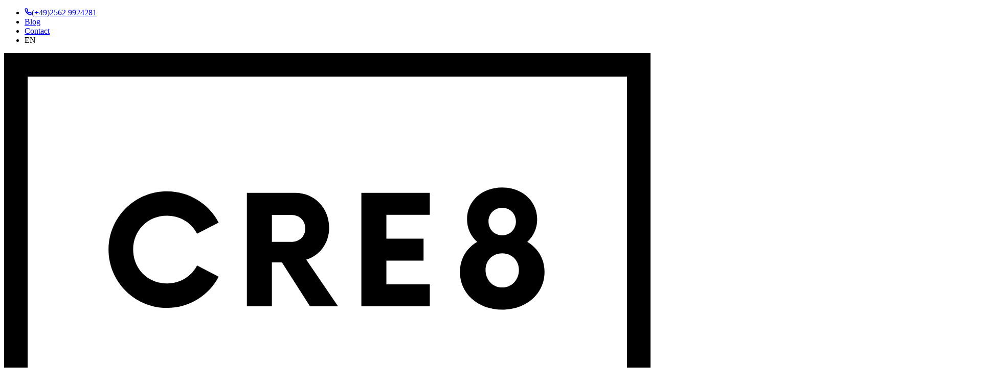

--- FILE ---
content_type: text/html
request_url: https://printingambitions.com/en/how/technic/fine-art
body_size: 21209
content:
<!DOCTYPE html><html lang="en"><head><meta charSet="utf-8"/><meta name="viewport" content="width=device-width,initial-scale=1"/><link rel="icon" type="image/x-icon" href="/favicon-96x96.png"/><link rel="manifest" href="/manifest.json"/><link rel="apple-touch-icon" sizes="57x57" href="/apple-icon-57x57.png"/><link rel="apple-touch-icon" sizes="60x60" href="/apple-icon-60x60.png"/><link rel="apple-touch-icon" sizes="72x72" href="/apple-icon-72x72.png"/><link rel="apple-touch-icon" sizes="76x76" href="/apple-icon-76x76.png"/><link rel="apple-touch-icon" sizes="114x114" href="/apple-icon-114x114.png"/><link rel="apple-touch-icon" sizes="120x120" href="/apple-icon-120x120.png"/><link rel="apple-touch-icon" sizes="144x144" href="/apple-icon-144x144.png"/><link rel="apple-touch-icon" sizes="152x152" href="/apple-icon-152x152.png"/><link rel="apple-touch-icon" sizes="180x180" href="/apple-icon-180x180.png"/><link rel="icon" type="image/png" sizes="192x192" href="/android-icon-192x192.png"/><link rel="icon" type="image/png" sizes="32x32" href="/favicon-32x32.png"/><link rel="icon" type="image/png" sizes="96x96" href="/favicon-96x96.png"/><link rel="icon" type="image/png" sizes="16x16" href="/favicon-16x16.png"/><meta name="msapplication-TileColor" content="#000000"/><meta name="msapplication-TileImage" content="/ms-icon-144x144.png"/><meta name="theme-color" content="#000000"/><link rel="stylesheet" href="https://cdn.shopify.com/oxygen-v2/41333/35171/73802/2666994/assets/index-BmJRpKTw.css"/><title>CRE8 | Fine Art printing | Excellent photo quality</title><link rel="canonical" href="/en/how/technic/fine-art"/><link rel="alternate" href="/en/how/technic/fine-art" hrefLang="en-US"/><link rel="alternate" href="/de/wie/technik/fine-art" hrefLang="de-DE"/><link rel="alternate" href="/nl/hoe/techniek/fine-art" hrefLang="nl-NL"/><link rel="alternate" href="/en/how/technic/fine-art" hrefLang="x-default"/><link rel="preconnect" href="https://cdn.shopify.com"/><link rel="preconnect" href="https://shop.app"/><link rel="preconnect" href="https://fonts.googleapis.com"/><link rel="preconnect" href="https://fonts.googleapis.com" crossorigin="anonymous"/><link rel="stylesheet" href="https://fonts.googleapis.com/css2?family=Barlow:ital,wght@0,100;0,200;0,300;0,400;0,500;0,600;0,700;0,800;0,900;1,100;1,200;1,300;1,400;1,500;1,600;1,700;1,800;1,900&amp;family=Montserrat:ital,wght@0,100..900;1,100..900&amp;display=block"/><link rel="icon" type="image/svg+xml" href="https://cdn.shopify.com/oxygen-v2/41333/35171/73802/2666994/assets/favicon-DZkC1E9c.svg"/><link rel="stylesheet" href="https://cdn.shopify.com/oxygen-v2/41333/35171/73802/2666994/assets/ContentMap-DzshroFN.css"/></head><body class="min-h-screen flex flex-col bg-background text-foreground overflow-y-scroll overflow-x-hidden"><div class="root bg-background text-foreground flex flex-col min-h-screen" vaul-drawer-wrapper=""><div class="fixed top-0 left-0 h-2 w-full loading-bar transition-opacity z-50 opacity-0"></div><div class="bg-background fixed inset-0 transition-opacity z-10 opacity-0 pointer-events-none"></div><aside class="w-full hidden md:block text-foreground bg-background z-10"><div class="container px-6 mx-auto flex justify-between items-center pt-3 pb-1"><ul class="flex gap-3 ml-auto items-center"><li><a href="tel:{phone}" class="flex gap-1 text-xs font-semibold hover:underline hover:text-muted-foreground underline-offset-4 [&amp;.active]:text-muted-foreground"><svg xmlns="http://www.w3.org/2000/svg" width="14" height="14" viewBox="0 0 24 24" fill="none" stroke="currentColor" stroke-width="3" stroke-linecap="round" stroke-linejoin="round"><path d="M22 16.92v3a2 2 0 0 1-2.18 2 19.79 19.79 0 0 1-8.63-3.07 19.5 19.5 0 0 1-6-6 19.79 19.79 0 0 1-3.07-8.67A2 2 0 0 1 4.11 2h3a2 2 0 0 1 2 1.72 12.84 12.84 0 0 0 .7 2.81 2 2 0 0 1-.45 2.11L8.09 9.91a16 16 0 0 0 6 6l1.27-1.27a2 2 0 0 1 2.11-.45 12.84 12.84 0 0 0 2.81.7A2 2 0 0 1 22 16.92z"></path></svg>(+49)2562 9924281</a></li><li><a title="Blog" class="text-xs font-semibold hover:underline hover:text-muted-foreground underline-offset-4 [&amp;.active]:text-muted-foreground" href="/en/blog" data-discover="true">Blog</a></li><li><a title="Contact" class="text-xs font-semibold hover:underline hover:text-muted-foreground underline-offset-4 [&amp;.active]:text-muted-foreground" href="/en/contact" data-discover="true">Contact</a></li><li><span class="text-xs font-semibold hover:underline hover:text-muted-foreground underline-offset-4 [&amp;.active]:text-muted-foreground cursor-pointer" type="button" id="radix-:Rdkj5:" aria-haspopup="menu" aria-expanded="false" data-state="closed">EN</span></li></ul></div></aside><header class="w-full bg-background text-foreground sticky top-0 z-10 transition"><div class="h-18 container px-6 relative mx-auto flex justify-between items-center"><a class="w-[105px] h-[104px] mt-[-32px] relative overflow-hidden hidden md:block" href="/en" data-discover="true"><div class="w-full h-full absolute transition-transform ease-linear"><div class="w-full h-full relative"><svg class="h-18 fill-foreground absolute bottom-5 transition ease-linear" x="0px" y="0px" viewBox="0 0 614.98 729.45"><g><path d="M0,0v729.45h614.98V0H0z M592.58,707.05H22.4V375.92h570.18V707.05z M592.58,353.52H22.4V22.4h570.18V353.52z"></path><path d="M154.89,242.85c21.46,0,40.04-12.08,49.24-29.76l-20.55-10.64c-5.23,10.28-15.87,17.13-28.68,17.13
		c-18.21,0-32.1-14.06-32.1-32.28s13.89-32.28,32.1-32.28c12.81,0,23.45,6.85,28.68,17.13l20.55-10.64
		c-9.19-17.67-27.77-29.75-49.24-29.75c-30.65,0-55.53,24.89-55.53,55.54S124.24,242.85,154.89,242.85z"></path><path d="M254.79,199.57h9.56l26.69,41.84h26.69l-30.3-44.54c12.81-3.79,21.82-15.69,21.82-30.48c0-18.39-13.71-33.18-32.28-33.18
		h-45.99v108.2h23.8v-41.84H254.79z M254.79,154.31h18.58c7.57,0,13.16,5.41,13.16,12.8c0,7.57-5.59,12.8-13.16,12.8h-18.58V154.31z
		"></path><polygon points="405,220.49 363.7,220.49 363.7,197.77 399.06,197.77 399.06,176.85 363.7,176.85 363.7,154.13 405,154.13
		405,133.21 339.9,133.21 339.9,241.41 405,241.41 "></polygon><path d="M433.65,208.66c0,20.41,17.01,35.91,40.25,35.91c23.25,0,40.26-15.5,40.26-35.91c0-12.47-6.24-22.68-16.44-28.73
		c5.86-5.29,9.44-12.85,9.44-21.55c0-17.2-13.99-30.24-33.27-30.24c-19.46,0-33.45,13.04-33.45,30.24c0,8.7,3.59,16.26,9.64,21.55
		C439.88,185.98,433.65,196.19,433.65,208.66z M473.9,147.43c7.37,0,13.04,5.67,13.04,13.04c0,7.56-5.67,13.23-13.04,13.23
		s-13.04-5.67-13.04-13.23C460.86,153.09,466.53,147.43,473.9,147.43z M473.9,190.89c9.07,0,15.88,6.62,15.88,15.88
		s-6.81,16.63-15.88,16.63s-15.87-7.37-15.87-16.63C458.02,197.51,464.83,190.89,473.9,190.89z"></path></g></svg></div><div class="w-full h-full relative"><svg class="w-[105px] fill-foreground absolute bottom-4.5 transition ease-linear opacity-0" x="0px" y="0px" viewBox="0 0 413.59 153.69"><g><path d="M47.83,39.91c0,13.02-9.01,21.34-20.64,21.34c-5.16,0-9.4-1.62-12.48-5.01v19.33H2.69V19.18h11.48v4.78
		c3-3.62,7.47-5.39,13.02-5.39C38.82,18.57,47.83,26.88,47.83,39.91 M35.66,39.91c0-7.17-4.55-11.48-10.55-11.48
		c-6.01,0-10.55,4.31-10.55,11.48c0,7.16,4.54,11.48,10.55,11.48C31.11,51.38,35.66,47.07,35.66,39.91"></path><path d="M83.11,18.57v11.09c-1-0.08-1.77-0.15-2.7-0.15c-6.62,0-11.02,3.62-11.02,11.56v19.56H57.37V19.19h11.48v5.47
		C71.79,20.65,76.72,18.57,83.11,18.57"></path><path d="M90.35,6.7c0-3.77,3-6.7,7.47-6.7s7.47,2.77,7.47,6.47c0,4.01-3,6.93-7.47,6.93C93.36,13.4,90.35,10.48,90.35,6.7
		 M91.82,19.18h12.02v41.44H91.82V19.18z"></path><path d="M158.91,36.9v23.73h-12.02V38.75c0-6.7-3.08-9.78-8.4-9.78c-5.78,0-9.94,3.54-9.94,11.17v20.49h-12.02V19.19h11.48v4.85
		c3.23-3.54,8.09-5.47,13.71-5.47C151.52,18.57,158.91,24.27,158.91,36.9"></path><path d="M198.05,58.62c-2.46,1.77-6.08,2.62-9.78,2.62c-9.78,0-15.48-5.01-15.48-14.87V29.35h-6.39v-9.24h6.39v-10.1h12.01V20.1
		h10.32v9.24H184.8v16.87c0,3.54,1.93,5.47,5.16,5.47c1.77,0,3.54-0.54,4.85-1.54L198.05,58.62z"></path><path d="M204.9,6.7c0-3.77,3-6.7,7.47-6.7s7.47,2.77,7.47,6.47c0,4.01-3,6.93-7.47,6.93C207.91,13.4,204.9,10.48,204.9,6.7
		 M206.37,19.18h12.02v41.44h-12.02V19.18z"></path><path d="M273.46,36.9v23.73h-12.02V38.75c0-6.7-3.08-9.78-8.4-9.78c-5.78,0-9.94,3.54-9.94,11.17v20.49h-12.02V19.19h11.48v4.85
		c3.24-3.54,8.09-5.47,13.71-5.47C266.06,18.57,273.46,24.27,273.46,36.9"></path><path d="M329.08,19.18v34.51c0,15.41-8.32,22.49-23.26,22.49c-7.86,0-15.49-1.93-20.34-5.7l4.77-8.63c3.54,2.85,9.32,4.7,14.64,4.7
		c8.48,0,12.17-3.85,12.17-11.32v-1.77c-3.16,3.47-7.71,5.16-13.1,5.16c-11.47,0-20.72-7.93-20.72-20.03s9.24-20.03,20.72-20.03
		c5.78,0,10.56,1.93,13.72,5.93v-5.32h11.4V19.18z M317.22,38.6c0-6.09-4.55-10.17-10.86-10.17c-6.32,0-10.94,4.08-10.94,10.17
		s4.62,10.17,10.94,10.17C312.67,48.76,317.22,44.68,317.22,38.6"></path><path d="M39.36,129.42v23.64H28.11v-5.15c-2.23,3.77-6.55,5.78-12.63,5.78C5.77,153.69,0,148.3,0,141.14
		c0-7.32,5.16-12.4,17.8-12.4h9.55c0-5.16-3.08-8.17-9.55-8.17c-4.39,0-8.94,1.47-11.94,3.85l-4.31-8.4
		c4.54-3.23,11.25-5.01,17.87-5.01C32.04,111.01,39.36,116.86,39.36,129.42 M27.34,139.97v-4.23H19.1c-5.62,0-7.4,2.08-7.4,4.85
		c0,3,2.54,5.01,6.78,5.01C22.48,145.6,25.95,143.75,27.34,139.97"></path><path d="M121.78,129.34v23.72h-12.02v-21.88c0-6.7-3-9.78-7.86-9.78c-5.39,0-9.17,3.46-9.17,10.86v20.8H80.72v-21.88
		c0-6.7-2.85-9.78-7.86-9.78c-5.32,0-9.09,3.46-9.09,10.86v20.8H51.75v-41.44h11.48v4.77c3.08-3.54,7.7-5.39,13.02-5.39
		c5.78,0,10.71,2.23,13.63,6.78c3.31-4.24,8.71-6.78,14.95-6.78C114.69,111.01,121.78,116.71,121.78,129.34"></path><path d="M179.25,132.35c0,13.02-9.01,21.34-20.64,21.34c-5.54,0-10.01-1.77-13.02-5.39v4.77h-11.48V95.91h12.02v20.1
		c3.08-3.39,7.32-5.01,12.48-5.01C170.24,111.01,179.25,119.33,179.25,132.35 M167.08,132.35c0-7.17-4.55-11.48-10.55-11.48
		c-6.01,0-10.55,4.31-10.55,11.48c0,7.16,4.54,11.48,10.55,11.48C162.53,143.83,167.08,139.51,167.08,132.35"></path><path d="M187.34,99.14c0-3.77,3-6.7,7.47-6.7s7.47,2.77,7.47,6.47c0,4-3,6.93-7.47,6.93C190.34,105.85,187.34,102.92,187.34,99.14
		 M188.8,111.63h12.02v41.44H188.8V111.63z"></path><path d="M240.26,151.07c-2.47,1.77-6.09,2.62-9.79,2.62c-9.79,0-15.48-5-15.48-14.87V121.8h-6.39v-9.24h6.39v-10.09H227v10.09
		h10.33v9.24H227v16.87c0,3.54,1.93,5.47,5.16,5.47c1.77,0,3.54-0.54,4.85-1.54L240.26,151.07z"></path><path d="M247.12,99.14c0-3.77,3-6.7,7.47-6.7c4.47,0,7.47,2.77,7.47,6.47c0,4-3.01,6.93-7.47,6.93
		C250.13,105.84,247.12,102.92,247.12,99.14 M248.58,111.63h12.02v41.44h-12.02V111.63z"></path><path d="M270.23,132.35c0-12.48,9.63-21.34,22.8-21.34s22.72,8.86,22.72,21.34s-9.55,21.34-22.72,21.34
		C279.86,153.68,270.23,144.83,270.23,132.35 M303.58,132.35c0-7.17-4.54-11.48-10.55-11.48s-10.63,4.31-10.63,11.48
		c0,7.16,4.62,11.48,10.63,11.48S303.58,139.51,303.58,132.35"></path><path d="M367.68,129.34v23.72h-12.02v-21.88c0-6.7-3.09-9.78-8.4-9.78c-5.78,0-9.94,3.54-9.94,11.17v20.49H325.3v-41.44h11.47v4.85
		c3.24-3.54,8.09-5.47,13.71-5.47C360.28,111.01,367.68,116.71,367.68,129.34"></path><path d="M376.07,149.22l4-8.63c3.7,2.39,9.33,4.01,14.41,4.01c5.55,0,7.63-1.46,7.63-3.77c0-6.78-25.04,0.16-25.04-16.41
		c0-7.86,7.09-13.4,19.19-13.4c5.7,0,12.02,1.31,15.95,3.62l-4.01,8.55c-4.08-2.31-8.16-3.08-11.94-3.08c-5.39,0-7.71,1.7-7.71,3.85
		c0,7.09,25.04,0.23,25.04,16.56c0,7.7-7.16,13.17-19.56,13.17C387.01,153.68,379.92,151.76,376.07,149.22"></path></g></svg></div></div></a><a class="h-full flex items-center md:hidden" href="/en" data-discover="true"><svg class="fill-foreground w-[90px]" x="0px" y="0px" viewBox="0 0 413.59 153.69"><g><path d="M47.83,39.91c0,13.02-9.01,21.34-20.64,21.34c-5.16,0-9.4-1.62-12.48-5.01v19.33H2.69V19.18h11.48v4.78
		c3-3.62,7.47-5.39,13.02-5.39C38.82,18.57,47.83,26.88,47.83,39.91 M35.66,39.91c0-7.17-4.55-11.48-10.55-11.48
		c-6.01,0-10.55,4.31-10.55,11.48c0,7.16,4.54,11.48,10.55,11.48C31.11,51.38,35.66,47.07,35.66,39.91"></path><path d="M83.11,18.57v11.09c-1-0.08-1.77-0.15-2.7-0.15c-6.62,0-11.02,3.62-11.02,11.56v19.56H57.37V19.19h11.48v5.47
		C71.79,20.65,76.72,18.57,83.11,18.57"></path><path d="M90.35,6.7c0-3.77,3-6.7,7.47-6.7s7.47,2.77,7.47,6.47c0,4.01-3,6.93-7.47,6.93C93.36,13.4,90.35,10.48,90.35,6.7
		 M91.82,19.18h12.02v41.44H91.82V19.18z"></path><path d="M158.91,36.9v23.73h-12.02V38.75c0-6.7-3.08-9.78-8.4-9.78c-5.78,0-9.94,3.54-9.94,11.17v20.49h-12.02V19.19h11.48v4.85
		c3.23-3.54,8.09-5.47,13.71-5.47C151.52,18.57,158.91,24.27,158.91,36.9"></path><path d="M198.05,58.62c-2.46,1.77-6.08,2.62-9.78,2.62c-9.78,0-15.48-5.01-15.48-14.87V29.35h-6.39v-9.24h6.39v-10.1h12.01V20.1
		h10.32v9.24H184.8v16.87c0,3.54,1.93,5.47,5.16,5.47c1.77,0,3.54-0.54,4.85-1.54L198.05,58.62z"></path><path d="M204.9,6.7c0-3.77,3-6.7,7.47-6.7s7.47,2.77,7.47,6.47c0,4.01-3,6.93-7.47,6.93C207.91,13.4,204.9,10.48,204.9,6.7
		 M206.37,19.18h12.02v41.44h-12.02V19.18z"></path><path d="M273.46,36.9v23.73h-12.02V38.75c0-6.7-3.08-9.78-8.4-9.78c-5.78,0-9.94,3.54-9.94,11.17v20.49h-12.02V19.19h11.48v4.85
		c3.24-3.54,8.09-5.47,13.71-5.47C266.06,18.57,273.46,24.27,273.46,36.9"></path><path d="M329.08,19.18v34.51c0,15.41-8.32,22.49-23.26,22.49c-7.86,0-15.49-1.93-20.34-5.7l4.77-8.63c3.54,2.85,9.32,4.7,14.64,4.7
		c8.48,0,12.17-3.85,12.17-11.32v-1.77c-3.16,3.47-7.71,5.16-13.1,5.16c-11.47,0-20.72-7.93-20.72-20.03s9.24-20.03,20.72-20.03
		c5.78,0,10.56,1.93,13.72,5.93v-5.32h11.4V19.18z M317.22,38.6c0-6.09-4.55-10.17-10.86-10.17c-6.32,0-10.94,4.08-10.94,10.17
		s4.62,10.17,10.94,10.17C312.67,48.76,317.22,44.68,317.22,38.6"></path><path d="M39.36,129.42v23.64H28.11v-5.15c-2.23,3.77-6.55,5.78-12.63,5.78C5.77,153.69,0,148.3,0,141.14
		c0-7.32,5.16-12.4,17.8-12.4h9.55c0-5.16-3.08-8.17-9.55-8.17c-4.39,0-8.94,1.47-11.94,3.85l-4.31-8.4
		c4.54-3.23,11.25-5.01,17.87-5.01C32.04,111.01,39.36,116.86,39.36,129.42 M27.34,139.97v-4.23H19.1c-5.62,0-7.4,2.08-7.4,4.85
		c0,3,2.54,5.01,6.78,5.01C22.48,145.6,25.95,143.75,27.34,139.97"></path><path d="M121.78,129.34v23.72h-12.02v-21.88c0-6.7-3-9.78-7.86-9.78c-5.39,0-9.17,3.46-9.17,10.86v20.8H80.72v-21.88
		c0-6.7-2.85-9.78-7.86-9.78c-5.32,0-9.09,3.46-9.09,10.86v20.8H51.75v-41.44h11.48v4.77c3.08-3.54,7.7-5.39,13.02-5.39
		c5.78,0,10.71,2.23,13.63,6.78c3.31-4.24,8.71-6.78,14.95-6.78C114.69,111.01,121.78,116.71,121.78,129.34"></path><path d="M179.25,132.35c0,13.02-9.01,21.34-20.64,21.34c-5.54,0-10.01-1.77-13.02-5.39v4.77h-11.48V95.91h12.02v20.1
		c3.08-3.39,7.32-5.01,12.48-5.01C170.24,111.01,179.25,119.33,179.25,132.35 M167.08,132.35c0-7.17-4.55-11.48-10.55-11.48
		c-6.01,0-10.55,4.31-10.55,11.48c0,7.16,4.54,11.48,10.55,11.48C162.53,143.83,167.08,139.51,167.08,132.35"></path><path d="M187.34,99.14c0-3.77,3-6.7,7.47-6.7s7.47,2.77,7.47,6.47c0,4-3,6.93-7.47,6.93C190.34,105.85,187.34,102.92,187.34,99.14
		 M188.8,111.63h12.02v41.44H188.8V111.63z"></path><path d="M240.26,151.07c-2.47,1.77-6.09,2.62-9.79,2.62c-9.79,0-15.48-5-15.48-14.87V121.8h-6.39v-9.24h6.39v-10.09H227v10.09
		h10.33v9.24H227v16.87c0,3.54,1.93,5.47,5.16,5.47c1.77,0,3.54-0.54,4.85-1.54L240.26,151.07z"></path><path d="M247.12,99.14c0-3.77,3-6.7,7.47-6.7c4.47,0,7.47,2.77,7.47,6.47c0,4-3.01,6.93-7.47,6.93
		C250.13,105.84,247.12,102.92,247.12,99.14 M248.58,111.63h12.02v41.44h-12.02V111.63z"></path><path d="M270.23,132.35c0-12.48,9.63-21.34,22.8-21.34s22.72,8.86,22.72,21.34s-9.55,21.34-22.72,21.34
		C279.86,153.68,270.23,144.83,270.23,132.35 M303.58,132.35c0-7.17-4.54-11.48-10.55-11.48s-10.63,4.31-10.63,11.48
		c0,7.16,4.62,11.48,10.63,11.48S303.58,139.51,303.58,132.35"></path><path d="M367.68,129.34v23.72h-12.02v-21.88c0-6.7-3.09-9.78-8.4-9.78c-5.78,0-9.94,3.54-9.94,11.17v20.49H325.3v-41.44h11.47v4.85
		c3.24-3.54,8.09-5.47,13.71-5.47C360.28,111.01,367.68,116.71,367.68,129.34"></path><path d="M376.07,149.22l4-8.63c3.7,2.39,9.33,4.01,14.41,4.01c5.55,0,7.63-1.46,7.63-3.77c0-6.78-25.04,0.16-25.04-16.41
		c0-7.86,7.09-13.4,19.19-13.4c5.7,0,12.02,1.31,15.95,3.62l-4.01,8.55c-4.08-2.31-8.16-3.08-11.94-3.08c-5.39,0-7.71,1.7-7.71,3.85
		c0,7.09,25.04,0.23,25.04,16.56c0,7.7-7.16,13.17-19.56,13.17C387.01,153.68,379.92,151.76,376.07,149.22"></path></g></svg></a><div class="absolute left-[50%] translate-x-[-50%] h-full items-center hidden lg:flex"><nav aria-label="Main" data-orientation="horizontal" dir="ltr" class="relative z-10 flex max-w-max flex-1 items-center justify-center"><div style="position:relative"><ul data-orientation="horizontal" class="group flex flex-1 list-none items-center justify-center space-x-1" dir="ltr"><li><button id="radix-:Re4j5:-trigger-radix-:Rbe4j5:" data-state="closed" aria-expanded="false" aria-controls="radix-:Re4j5:-content-radix-:Rbe4j5:" class="inline-flex items-center justify-center text-sm font-semibold px-1.5 py-2 hover:text-muted-foreground hover:underline underline-offset-4 whitespace-nowrap group" data-radix-collection-item=""><a class="[&amp;.active]:text-muted-foreground" href="/en/what" data-discover="true">What we print</a> <svg xmlns="http://www.w3.org/2000/svg" width="24" height="24" viewBox="0 0 24 24" fill="none" stroke="currentColor" stroke-width="2" stroke-linecap="round" stroke-linejoin="round" class="relative top-[1px] ml-1 h-3 w-3 transition duration-300 group-data-[state=open]:rotate-180" aria-hidden="true"><polyline points="6 9 12 15 18 9"></polyline></svg></button></li><li><button id="radix-:Re4j5:-trigger-radix-:Rje4j5:" data-state="closed" aria-expanded="false" aria-controls="radix-:Re4j5:-content-radix-:Rje4j5:" class="inline-flex items-center justify-center text-sm font-semibold px-1.5 py-2 hover:text-muted-foreground hover:underline underline-offset-4 whitespace-nowrap group" data-radix-collection-item=""><a aria-current="page" class="[&amp;.active]:text-muted-foreground active" href="/en/how" data-discover="true">How we print</a> <svg xmlns="http://www.w3.org/2000/svg" width="24" height="24" viewBox="0 0 24 24" fill="none" stroke="currentColor" stroke-width="2" stroke-linecap="round" stroke-linejoin="round" class="relative top-[1px] ml-1 h-3 w-3 transition duration-300 group-data-[state=open]:rotate-180" aria-hidden="true"><polyline points="6 9 12 15 18 9"></polyline></svg></button></li><li><a class="inline-flex items-center justify-center text-sm font-semibold px-1.5 py-2 hover:text-muted-foreground hover:underline underline-offset-4 whitespace-nowrap [&amp;.active]:text-muted-foreground" href="/en/who" data-discover="true">Who we are</a></li><li><a class="inline-flex items-center justify-center text-sm font-semibold px-1.5 py-2 hover:text-muted-foreground hover:underline underline-offset-4 whitespace-nowrap [&amp;.active]:text-muted-foreground" href="/en/cases" data-discover="true">Cases</a></li><li><a class="inline-flex items-center justify-center text-sm font-semibold px-1.5 py-2 hover:text-muted-foreground hover:underline underline-offset-4 whitespace-nowrap [&amp;.active]:text-muted-foreground" href="/en/store" data-discover="true">Store</a></li></ul></div><div class="absolute left-0 top-full flex justify-center"></div></nav></div><div class="flex -mr-2"><a class="inline-flex items-center justify-center gap-2 whitespace-nowrap rounded-full text-xs transition-colors focus-visible:outline-none focus-visible:ring-1 focus-visible:ring-ring disabled:pointer-events-none disabled:opacity-50 [&amp;_svg]:pointer-events-none [&amp;_svg]:size-4 [&amp;_svg]:shrink-0 uppercase font-semibold tracking-wide cursor-pointer hover:bg-accent hover:text-accent-foreground h-9 w-9 p-2 lg:hidden" href="/en/account" data-discover="true"><svg xmlns="http://www.w3.org/2000/svg" width="18" height="18" viewBox="0 0 24 24" fill="none" stroke="currentColor" stroke-width="2.5" stroke-linecap="round" stroke-linejoin="round"><path d="M20 21v-2a4 4 0 0 0-4-4H8a4 4 0 0 0-4 4v2"></path><circle cx="12" cy="7" r="4"></circle></svg></a><a class="inline-flex items-center justify-center gap-2 whitespace-nowrap rounded-full text-xs transition-colors focus-visible:outline-none focus-visible:ring-1 focus-visible:ring-ring disabled:pointer-events-none disabled:opacity-50 [&amp;_svg]:pointer-events-none [&amp;_svg]:size-4 [&amp;_svg]:shrink-0 uppercase font-semibold tracking-wide cursor-pointer hover:bg-accent hover:text-accent-foreground h-10 max-lg:hidden ml-1.5 px-3" href="/en/account" data-discover="true"><svg xmlns="http://www.w3.org/2000/svg" width="18" height="18" viewBox="0 0 24 24" fill="none" stroke="currentColor" stroke-width="2.5" stroke-linecap="round" stroke-linejoin="round"><path d="M20 21v-2a4 4 0 0 0-4-4H8a4 4 0 0 0-4 4v2"></path><circle cx="12" cy="7" r="4"></circle></svg>Sign in</a><!--$--><!--/$--><button class="inline-flex items-center justify-center gap-2 whitespace-nowrap rounded-full text-xs transition-colors focus-visible:outline-none focus-visible:ring-1 focus-visible:ring-ring disabled:pointer-events-none disabled:opacity-50 [&amp;_svg]:pointer-events-none [&amp;_svg]:size-4 [&amp;_svg]:shrink-0 uppercase font-semibold tracking-wide cursor-pointer hover:bg-accent hover:text-accent-foreground h-9 w-9 lg:hidden" type="button" aria-haspopup="dialog" aria-expanded="false" aria-controls="radix-:R3i4j5:" data-state="closed"><svg xmlns="http://www.w3.org/2000/svg" width="18" height="18" viewBox="0 0 24 24" fill="none" stroke="currentColor" stroke-width="2.5" stroke-linecap="round" stroke-linejoin="round"><line x1="3" y1="12" x2="21" y2="12"></line><line x1="3" y1="6" x2="21" y2="6"></line><line x1="3" y1="18" x2="21" y2="18"></line></svg></button></div></div></header><aside class="bg-background text-foreground"><div class="container px-6 mx-auto"><nav aria-label="breadcrumb" class="mb-4"><ol class="flex flex-wrap items-center gap-1.5 break-words text-xs font-semibold text-muted-foreground sm:gap-2.5"><li class="inline-flex items-center gap-1.5"><a class="transition-colors hover:text-foreground" href="/en">Home </a></li><li role="presentation" aria-hidden="true" class="[&amp;&gt;svg]:w-3.5 [&amp;&gt;svg]:h-3.5"><svg xmlns="http://www.w3.org/2000/svg" width="24" height="24" viewBox="0 0 24 24" fill="none" stroke="currentColor" stroke-width="2" stroke-linecap="round" stroke-linejoin="round"><polyline points="9 18 15 12 9 6"></polyline></svg></li><li class="inline-flex items-center gap-1.5"><a class="transition-colors hover:text-foreground" href="/en/how">How we print</a></li><li role="presentation" aria-hidden="true" class="[&amp;&gt;svg]:w-3.5 [&amp;&gt;svg]:h-3.5"><svg xmlns="http://www.w3.org/2000/svg" width="24" height="24" viewBox="0 0 24 24" fill="none" stroke="currentColor" stroke-width="2" stroke-linecap="round" stroke-linejoin="round"><polyline points="9 18 15 12 9 6"></polyline></svg></li><li class="inline-flex items-center gap-1.5"><a class="transition-colors hover:text-foreground" href="/en/how/technic">Techinc</a></li><li role="presentation" aria-hidden="true" class="[&amp;&gt;svg]:w-3.5 [&amp;&gt;svg]:h-3.5"><svg xmlns="http://www.w3.org/2000/svg" width="24" height="24" viewBox="0 0 24 24" fill="none" stroke="currentColor" stroke-width="2" stroke-linecap="round" stroke-linejoin="round"><polyline points="9 18 15 12 9 6"></polyline></svg></li><li class="inline-flex items-center gap-1.5"><span role="link" aria-disabled="true" aria-current="page" class="font-semibold text-foreground">Fine Art</span></li></ol></nav></div></aside><main class="bg-background text-foreground"><section class="py-8 md:py-12 lg:py-16 first:pt-3 bg-[auto_16px]"><div class="container px-6 mx-auto"><div class="min-h-[27vh] py-16 flex flex-col gap-6 justify-end max-w-2xl mx-auto"><h1 class="scroll-m-20 text-3xl font-bold lg:text-4xl [&amp;:not(:first-child)]:mt-4 sm:whitespace-pre-wrap text-center">Fine Art</h1></div><div><picture class="block rounded-lg overflow-hidden w-full h-full aspect-auto" base="https://cre8-strapi.fly.dev/uploads/fineart_hero_de_852b24828f_475d9e0ae9.jpg"><img class="w-full h-full object-cover" draggable="false" alt="Image" src="https://cre8-strapi.fly.dev/uploads/fineart_hero_de_852b24828f_475d9e0ae9.jpg"/></picture></div></div></section><section class="py-8 md:py-12 lg:py-16 bg-[auto_16px]"><div class="container px-6 mx-auto grid md:grid-cols-12 gap-6"><div class="md:col-span-6 grid content-center"><div class="aspect-square relative p-[15%] overflow-hidden rounded-xl bg-muted z-0"><picture class="block rounded-lg overflow-hidden relative z-10 transition-transform duration-300 aspect-auto h-full" style="filter:drop-shadow(0 .5rem 1rem rgba(0, 0, 0, 0.15))" base="https://cre8-strapi.fly.dev/uploads/fine_art_0dd4784ff8_938a5f99bc.jpg"><img class="w-full h-full object-cover" draggable="false" alt="Image" src="https://cre8-strapi.fly.dev/uploads/fine_art_0dd4784ff8_938a5f99bc.jpg"/></picture><div class="absolute -inset-[0px] blur-[256px] opacity-100  group-hover:opacity-70 transition-opacity duration-300 brightness-125 mix-blend-multiply bg-cover" style="background-image:url(https://cre8-strapi.fly.dev/uploads/fine_art_0dd4784ff8_938a5f99bc.jpg)"></div></div></div><div class="grid gap-4 content-center md:col-span-6 lg:col-span-5 md:col-start-7 lg:col-start-8"><h2 class="scroll-m-20 lg:text-3xl text-2xl font-bold first:mt-0 [&amp;:not(:first-child)]:mt-4">CRE8 & Epson</h2><div class="flex flex-wrap gap-1.5 items-center"><div class="inline-flex items-center rounded-full border px-2.5 py-0.5 text-xs font-semibold transition-colors focus:outline-none focus:ring-2 focus:ring-ring focus:ring-offset-2 text-center indent-[1px] border-transparent bg-primary text-primary-foreground hover:bg-primary/80">Excellent photo quality</div></div><div class="whitespace-pre-wrap"><p class="text-base leading-7 [&amp;:not(:first-child)]:mt-4">At CRE8, we work with the renowned Epson brand. Epson uses the advanced micro piezo inkjet technology. Behind each channel of the print head is a piezoelectric element. By applying an electric pulse to this element, its shape changes rapidly. This rapid shape change creates a shock wave in the corresponding ink channel, which causes one or more ink droplets to be ejected from the channel. This process enables us to produce extremely sharp prints. The print resolution is 2880x1440 DPI and the ink droplet has a size of 1.5 picoliters. With nine colors, including vivid magenta, we can offer a significantly wider range of colors. Our Epson prints are available in widths up to 1600 mm.</p></div><div class="flex flex-wrap gap-1.5 gap-y-3 items-center"><a class="inline-flex items-center justify-center gap-2 whitespace-nowrap rounded-full text-xs transition-colors focus-visible:outline-none focus-visible:ring-1 focus-visible:ring-ring disabled:pointer-events-none disabled:opacity-50 [&amp;_svg]:pointer-events-none [&amp;_svg]:size-4 [&amp;_svg]:shrink-0 uppercase font-semibold tracking-wide cursor-pointer bg-primary text-primary-foreground hover:bg-primary/90 h-12 px-10" href="/en/blog/plexiglas-or-real-glass-what-are-the-differences" data-discover="true"><svg xmlns="http://www.w3.org/2000/svg" width="24" height="24" viewBox="0 0 24 24" fill="none" stroke="currentColor" stroke-width="2" stroke-linecap="round" stroke-linejoin="round"><line x1="5" y1="12" x2="19" y2="12"></line><polyline points="12 5 19 12 12 19"></polyline></svg>Difference between ink</a></div></div></div></section><section class="py-0 md:py-0 lg:py-0 bg-[auto_16px]"><div data-orientation="horizontal" role="none" class="shrink-0 bg-border h-[1px] w-full"></div></section><section class="py-8 md:py-12 lg:py-16 bg-[auto_16px]"><div class="container px-6 mx-auto grid md:grid-cols-12 gap-6"><div class="md:order-2 md:col-span-6 md:col-start-7 grid content-center"><div class="aspect-square relative p-[15%] overflow-hidden rounded-xl bg-muted z-0"><picture class="block rounded-lg overflow-hidden relative z-10 transition-transform duration-300 aspect-auto h-full" style="filter:drop-shadow(0 .5rem 1rem rgba(0, 0, 0, 0.15))" base="https://cre8-strapi.fly.dev/uploads/fineart_1_d7597905a5_451fa53552.jpg"><img class="w-full h-full object-cover" draggable="false" alt="Image" src="https://cre8-strapi.fly.dev/uploads/fineart_1_d7597905a5_451fa53552.jpg"/></picture><div class="absolute -inset-[0px] blur-[256px] opacity-100  group-hover:opacity-70 transition-opacity duration-300 brightness-125 mix-blend-multiply bg-cover" style="background-image:url(https://cre8-strapi.fly.dev/uploads/fineart_1_d7597905a5_451fa53552.jpg)"></div></div></div><div class="grid gap-4 md:order-1 content-center md:col-span-6 lg:col-span-5"><h2 class="scroll-m-20 lg:text-3xl text-2xl font-bold first:mt-0 [&amp;:not(:first-child)]:mt-4">More detail and bright colors</h2><div class="whitespace-pre-wrap"><p class="text-base leading-7 [&amp;:not(:first-child)]:mt-4">Compared to UV printing, an Epson print offers much more detail, more vivid colors, smoother transitions from light to dark tones and a wider color range. This is especially evident in black and white images, thanks to the addition of Epson photo black and matte black as additional colors. In addition, the manufacturer guarantees a color fastness of at least 75 years for prints used indoors. This technology is widely used in art prints and prints for photographers.</p><p class="text-base leading-7 [&amp;:not(:first-child)]:mt-4">We have a wide range of photo papers available, including brands such as Ilford and Epson, with glossy, semi-matte and matte options. Upon request, we can also supply Hahnemühle papers, including popular choices such as Photo Rag, Baryta and German Etching.</p><p class="text-base leading-7 [&amp;:not(:first-child)]:mt-4"><strong>For more information, visit our page for Fine Art papers</strong></p></div><div class="flex flex-wrap gap-1.5 gap-y-3 items-center"><a class="inline-flex items-center justify-center gap-2 whitespace-nowrap rounded-full text-xs transition-colors focus-visible:outline-none focus-visible:ring-1 focus-visible:ring-ring disabled:pointer-events-none disabled:opacity-50 [&amp;_svg]:pointer-events-none [&amp;_svg]:size-4 [&amp;_svg]:shrink-0 uppercase font-semibold tracking-wide cursor-pointer bg-primary text-primary-foreground hover:bg-primary/90 h-12 px-10" href="/en/how/materials/paper" data-discover="true"><svg xmlns="http://www.w3.org/2000/svg" width="24" height="24" viewBox="0 0 24 24" fill="none" stroke="currentColor" stroke-width="2" stroke-linecap="round" stroke-linejoin="round"><line x1="5" y1="12" x2="19" y2="12"></line><polyline points="12 5 19 12 12 19"></polyline></svg>Fine Art Paper</a></div></div></div></section><section class="py-0 md:py-0 lg:py-0 bg-[auto_16px]"><div data-orientation="horizontal" role="none" class="shrink-0 bg-border h-[1px] w-full"></div></section><section class="py-8 md:py-12 lg:py-16 bg-[auto_16px]"><div class="container px-6 mx-auto grid md:grid-cols-12 gap-6"><div class="md:col-span-6 grid content-center"><div class="aspect-square relative p-[15%] overflow-hidden rounded-xl bg-muted z-0"><picture class="block rounded-lg overflow-hidden relative z-10 transition-transform duration-300 aspect-auto h-full" style="filter:drop-shadow(0 .5rem 1rem rgba(0, 0, 0, 0.15))" base="https://cre8-strapi.fly.dev/uploads/fa_afwerking_3ce5729d10_c967e87d9b.jpg"><img class="w-full h-full object-cover" draggable="false" alt="Image" src="https://cre8-strapi.fly.dev/uploads/fa_afwerking_3ce5729d10_c967e87d9b.jpg"/></picture><div class="absolute -inset-[0px] blur-[256px] opacity-100  group-hover:opacity-70 transition-opacity duration-300 brightness-125 mix-blend-multiply bg-cover" style="background-image:url(https://cre8-strapi.fly.dev/uploads/fa_afwerking_3ce5729d10_c967e87d9b.jpg)"></div></div></div><div class="grid gap-4 content-center md:col-span-6 lg:col-span-5 md:col-start-7 lg:col-start-8"><h2 class="scroll-m-20 lg:text-3xl text-2xl font-bold first:mt-0 [&amp;:not(:first-child)]:mt-4">Fine art finishing</h2><div class="whitespace-pre-wrap"><p class="text-base leading-7 [&amp;:not(:first-child)]:mt-4">Once the photo is printed, further finishing is required. In our dedicated clean room, we can professionally mount, protect and refinish photos. We can take care of the complete process for you, from mounting photos on Dibond to plexification and lamination. Together we achieve the most beautiful results!</p><p class="text-base leading-7 [&amp;:not(:first-child)]:mt-4"><strong>Do you have a question? Then contact us directly. Together we strive for the best and most beautiful results!</strong></p></div><div class="flex flex-wrap gap-1.5 gap-y-3 items-center"><a class="inline-flex items-center justify-center gap-2 whitespace-nowrap rounded-full text-xs transition-colors focus-visible:outline-none focus-visible:ring-1 focus-visible:ring-ring disabled:pointer-events-none disabled:opacity-50 [&amp;_svg]:pointer-events-none [&amp;_svg]:size-4 [&amp;_svg]:shrink-0 uppercase font-semibold tracking-wide cursor-pointer bg-primary text-primary-foreground hover:bg-primary/90 h-12 px-10" href="/en/contact" data-discover="true"><svg xmlns="http://www.w3.org/2000/svg" width="24" height="24" viewBox="0 0 24 24" fill="none" stroke="currentColor" stroke-width="2" stroke-linecap="round" stroke-linejoin="round"><line x1="5" y1="12" x2="19" y2="12"></line><polyline points="12 5 19 12 12 19"></polyline></svg>Contact Us</a></div></div></div></section></main><aside class="muted bg-checkered py-12 lg:py-24"><div class="container px-6 mx-auto grid md:grid-cols-2 gap-6"><div class="lg:aspect-square xl:aspect-video p-8 rounded-xl grid gap-3 content-end dark text-foreground bg-background h-full max-md:pt-48"><div class="grid gap-3 content-end max-w-md"><p class="md:text-xl text-lg font-semibold">Do you have questions, a great idea or are you looking for a suitable partner for your project?</p><p class="text-sm text-muted-foreground">Then get in touch with us. Together we will achieve the best and most beautiful results!</p><div><a class="inline-flex items-center justify-center gap-2 whitespace-nowrap rounded-full text-xs transition-colors focus-visible:outline-none focus-visible:ring-1 focus-visible:ring-ring disabled:pointer-events-none disabled:opacity-50 [&amp;_svg]:pointer-events-none [&amp;_svg]:size-4 [&amp;_svg]:shrink-0 uppercase font-semibold tracking-wide cursor-pointer bg-primary text-primary-foreground hover:bg-primary/90 h-10 px-8" href="/en/contact" data-discover="true"><svg xmlns="http://www.w3.org/2000/svg" width="18" height="18" viewBox="0 0 24 24" fill="none" stroke="currentColor" stroke-width="2" stroke-linecap="round" stroke-linejoin="round"><line x1="5" y1="12" x2="19" y2="12"></line><polyline points="12 5 19 12 12 19"></polyline></svg>Contact Us</a></div></div></div><div class="lg:aspect-square xl:aspect-video p-8 rounded-xl grid gap-3 content-end bg-muted text-muted-foreground h-full max-md:pt-48"><div class="grid gap-3 content-end max-w-md"><p class="md:text-xl text-lg font-semibold">Keep up to date with our ambitions</p><p class="text-sm text-muted-foreground">Then sign up for our newsletter and stay up to date.</p><div><button class="inline-flex items-center justify-center gap-2 whitespace-nowrap rounded-full text-xs transition-colors focus-visible:outline-none focus-visible:ring-1 focus-visible:ring-ring disabled:pointer-events-none disabled:opacity-50 [&amp;_svg]:pointer-events-none [&amp;_svg]:size-4 [&amp;_svg]:shrink-0 uppercase font-semibold tracking-wide cursor-pointer bg-primary text-primary-foreground hover:bg-primary/90 h-10 px-8" type="button" aria-haspopup="dialog" aria-expanded="false" aria-controls="radix-:Rf74j5:" data-state="closed"><svg xmlns="http://www.w3.org/2000/svg" width="18" height="18" viewBox="0 0 24 24" fill="none" stroke="currentColor" stroke-width="2" stroke-linecap="round" stroke-linejoin="round"><line x1="5" y1="12" x2="19" y2="12"></line><polyline points="12 5 19 12 12 19"></polyline></svg>Subcribe to Newsletter</button></div></div></div></div></aside><footer class="w-full mt-auto bg-background text-foreground pt-8"><div class="container px-6 mx-auto grid gap-y-6 md:flex justify-between pt-16 pb-4 md:pb-8"><a title="Home" class="" href="/en" data-discover="true"><svg class="h-18 fill-foreground" x="0px" y="0px" viewBox="0 0 614.98 729.45"><g><path d="M0,0v729.45h614.98V0H0z M592.58,707.05H22.4V375.92h570.18V707.05z M592.58,353.52H22.4V22.4h570.18V353.52z"></path><path d="M154.89,242.85c21.46,0,40.04-12.08,49.24-29.76l-20.55-10.64c-5.23,10.28-15.87,17.13-28.68,17.13
		c-18.21,0-32.1-14.06-32.1-32.28s13.89-32.28,32.1-32.28c12.81,0,23.45,6.85,28.68,17.13l20.55-10.64
		c-9.19-17.67-27.77-29.75-49.24-29.75c-30.65,0-55.53,24.89-55.53,55.54S124.24,242.85,154.89,242.85z"></path><path d="M254.79,199.57h9.56l26.69,41.84h26.69l-30.3-44.54c12.81-3.79,21.82-15.69,21.82-30.48c0-18.39-13.71-33.18-32.28-33.18
		h-45.99v108.2h23.8v-41.84H254.79z M254.79,154.31h18.58c7.57,0,13.16,5.41,13.16,12.8c0,7.57-5.59,12.8-13.16,12.8h-18.58V154.31z
		"></path><polygon points="405,220.49 363.7,220.49 363.7,197.77 399.06,197.77 399.06,176.85 363.7,176.85 363.7,154.13 405,154.13
		405,133.21 339.9,133.21 339.9,241.41 405,241.41 "></polygon><path d="M433.65,208.66c0,20.41,17.01,35.91,40.25,35.91c23.25,0,40.26-15.5,40.26-35.91c0-12.47-6.24-22.68-16.44-28.73
		c5.86-5.29,9.44-12.85,9.44-21.55c0-17.2-13.99-30.24-33.27-30.24c-19.46,0-33.45,13.04-33.45,30.24c0,8.7,3.59,16.26,9.64,21.55
		C439.88,185.98,433.65,196.19,433.65,208.66z M473.9,147.43c7.37,0,13.04,5.67,13.04,13.04c0,7.56-5.67,13.23-13.04,13.23
		s-13.04-5.67-13.04-13.23C460.86,153.09,466.53,147.43,473.9,147.43z M473.9,190.89c9.07,0,15.88,6.62,15.88,15.88
		s-6.81,16.63-15.88,16.63s-15.87-7.37-15.87-16.63C458.02,197.51,464.83,190.89,473.9,190.89z"></path></g></svg></a><div class="grid gap-1.5 content-start"><strong class="text-sm">Account</strong><ul class="flex flex-wrap md:grid gap-y-1.5 gap-x-3 content-start"><li><a class="text-xs hover:underline underline-offset-4 [&amp;.active]:text-muted-foreground" href="/en/request-account" data-discover="true">Register</a></li><li><a class="text-xs hover:underline underline-offset-4 [&amp;.active]:text-muted-foreground" href="/en/account/orders" data-discover="true">Order Status</a></li></ul></div><div class="grid gap-1.5 content-start"><strong class="text-sm">About us</strong><ul class="flex flex-wrap md:grid gap-y-1.5 gap-x-3 content-start"><li><a class="text-xs hover:underline underline-offset-4 [&amp;.active]:text-muted-foreground" href="/en/who" data-discover="true">Who we are</a></li><li><a class="text-xs hover:underline underline-offset-4 [&amp;.active]:text-muted-foreground" href="/en/blog" data-discover="true">Blog</a></li></ul></div><div class="grid gap-1.5 content-start"><strong class="text-sm">Help</strong><ul class="flex flex-wrap md:grid gap-y-1.5 gap-x-3 content-start"><li><a class="text-xs hover:underline underline-offset-4 [&amp;.active]:text-muted-foreground" href="/en/contact" data-discover="true">Contact</a></li><li><a class="text-xs hover:underline underline-offset-4 [&amp;.active]:text-muted-foreground" href="/en/impressum" data-discover="true">Impressum</a></li><li><a class="text-xs hover:underline underline-offset-4 [&amp;.active]:text-muted-foreground" href="/en/delivery-specifications" data-discover="true">Delivery Specifications </a></li></ul></div></div><div data-orientation="horizontal" role="none" class="shrink-0 bg-border h-[1px] w-full"></div><div class="container px-6 py-3 mx-auto justify-between grid gap-y-1.5 md:flex items-center"><ul class="flex gap-x-3 gap-y-1.5 flex-wrap"><li><a title="Cookie Restrictions" class="text-xs hover:underline underline-offset-4 [&amp;.active]:text-muted-foreground" href="/en/cookie-restrictions" data-discover="true">Cookie Restrictions</a></li><li><a title="Copyright" class="text-xs hover:underline underline-offset-4 [&amp;.active]:text-muted-foreground" href="/en/copyright" data-discover="true">Copyright</a></li></ul><ul class="flex gap-x-3 gap-y-1.5 flex-wrap"><li><a title="Facebook" class="text-xs hover:underline underline-offset-4 [&amp;.active]:text-muted-foreground" href="https://www.facebook.com/printingambitions/"><svg xmlns="http://www.w3.org/2000/svg" width="16" height="16" viewBox="0 0 24 24" fill="none" stroke="currentColor" stroke-width="2" stroke-linecap="round" stroke-linejoin="round"><path d="M18 2h-3a5 5 0 0 0-5 5v3H7v4h3v8h4v-8h3l1-4h-4V7a1 1 0 0 1 1-1h3z"></path></svg></a></li><li><a title="LinkedIn" class="text-xs hover:underline underline-offset-4 [&amp;.active]:text-muted-foreground" href="https://de.linkedin.com/company/cre8design-gmbh"><svg xmlns="http://www.w3.org/2000/svg" width="16" height="16" viewBox="0 0 24 24" fill="none" stroke="currentColor" stroke-width="2" stroke-linecap="round" stroke-linejoin="round"><path d="M16 8a6 6 0 0 1 6 6v7h-4v-7a2 2 0 0 0-2-2 2 2 0 0 0-2 2v7h-4v-7a6 6 0 0 1 6-6z"></path><rect x="2" y="9" width="4" height="12"></rect><circle cx="4" cy="4" r="2"></circle></svg></a></li><li><a title="Youtube" class="text-xs hover:underline underline-offset-4 [&amp;.active]:text-muted-foreground" href="https://www.youtube.com/channel/UCQ6OlVSeQbDKwei_rf6yzHQ"><svg xmlns="http://www.w3.org/2000/svg" width="16" height="16" viewBox="0 0 24 24" fill="none" stroke="currentColor" stroke-width="2" stroke-linecap="round" stroke-linejoin="round"><path d="M22.54 6.42a2.78 2.78 0 0 0-1.94-2C18.88 4 12 4 12 4s-6.88 0-8.6.46a2.78 2.78 0 0 0-1.94 2A29 29 0 0 0 1 11.75a29 29 0 0 0 .46 5.33A2.78 2.78 0 0 0 3.4 19c1.72.46 8.6.46 8.6.46s6.88 0 8.6-.46a2.78 2.78 0 0 0 1.94-2 29 29 0 0 0 .46-5.25 29 29 0 0 0-.46-5.33z"></path><polygon points="9.75 15.02 15.5 11.75 9.75 8.48 9.75 15.02"></polygon></svg></a></li><li><a title="Instagram" class="text-xs hover:underline underline-offset-4 [&amp;.active]:text-muted-foreground" href="https://www.instagram.com/printingambitions/"><svg xmlns="http://www.w3.org/2000/svg" width="16" height="16" viewBox="0 0 24 24" fill="none" stroke="currentColor" stroke-width="2" stroke-linecap="round" stroke-linejoin="round"><rect x="2" y="2" width="20" height="20" rx="5" ry="5"></rect><path d="M16 11.37A4 4 0 1 1 12.63 8 4 4 0 0 1 16 11.37z"></path><line x1="17.5" y1="6.5" x2="17.51" y2="6.5"></line></svg></a></li></ul></div></footer><div id="portal-outlet"></div></div><div id="portal-outlet"></div><section aria-label="Notifications alt+T" tabindex="-1" aria-live="polite" aria-relevant="additions text" aria-atomic="false"></section><script nonce="e167dbc2e2ad44a42d29ee09c14c3adf">((f,p)=>{if(!window.history.state||!window.history.state.key){let h=Math.random().toString(32).slice(2);window.history.replaceState({key:h},"")}try{let m=JSON.parse(sessionStorage.getItem(f)||"{}")[p||window.history.state.key];typeof m=="number"&&window.scrollTo(0,m)}catch(h){console.error(h),sessionStorage.removeItem(f)}})("react-router-scroll-positions", null)</script><link rel="modulepreload" href="https://cdn.shopify.com/oxygen-v2/41333/35171/73802/2666994/assets/entry.client-UEubW22g.js"/><link rel="modulepreload" href="https://cdn.shopify.com/oxygen-v2/41333/35171/73802/2666994/assets/jsx-runtime-Dzftma6P.js"/><link rel="modulepreload" href="https://cdn.shopify.com/oxygen-v2/41333/35171/73802/2666994/assets/index-C83ODbcK.js"/><link rel="modulepreload" href="https://cdn.shopify.com/oxygen-v2/41333/35171/73802/2666994/assets/chunk-TMI4QPZX-LprjAM_S.js"/><link rel="modulepreload" href="https://cdn.shopify.com/oxygen-v2/41333/35171/73802/2666994/assets/index-DJ7S8sJ_.js"/><link rel="modulepreload" href="https://cdn.shopify.com/oxygen-v2/41333/35171/73802/2666994/assets/chunk-I3JMK7SU-Dh9nkOc9.js"/><link rel="modulepreload" href="https://cdn.shopify.com/oxygen-v2/41333/35171/73802/2666994/assets/root-xHj1b0bU.js"/><link rel="modulepreload" href="https://cdn.shopify.com/oxygen-v2/41333/35171/73802/2666994/assets/index-DiKgYQo1.js"/><link rel="modulepreload" href="https://cdn.shopify.com/oxygen-v2/41333/35171/73802/2666994/assets/Typo-DqEhOJcA.js"/><link rel="modulepreload" href="https://cdn.shopify.com/oxygen-v2/41333/35171/73802/2666994/assets/forward-BmVQFIy6.js"/><link rel="modulepreload" href="https://cdn.shopify.com/oxygen-v2/41333/35171/73802/2666994/assets/config-DnalAhO0.js"/><link rel="modulepreload" href="https://cdn.shopify.com/oxygen-v2/41333/35171/73802/2666994/assets/i18n-iE7yXaWG.js"/><link rel="modulepreload" href="https://cdn.shopify.com/oxygen-v2/41333/35171/73802/2666994/assets/utils-DCe9awjw.js"/><link rel="modulepreload" href="https://cdn.shopify.com/oxygen-v2/41333/35171/73802/2666994/assets/index-BpcFKzDv.js"/><link rel="modulepreload" href="https://cdn.shopify.com/oxygen-v2/41333/35171/73802/2666994/assets/index-DxIHbyNF.js"/><link rel="modulepreload" href="https://cdn.shopify.com/oxygen-v2/41333/35171/73802/2666994/assets/zod-B6lPhoJS.js"/><link rel="modulepreload" href="https://cdn.shopify.com/oxygen-v2/41333/35171/73802/2666994/assets/index-DVJ8DKVp.js"/><link rel="modulepreload" href="https://cdn.shopify.com/oxygen-v2/41333/35171/73802/2666994/assets/Button-BMOt7UvC.js"/><link rel="modulepreload" href="https://cdn.shopify.com/oxygen-v2/41333/35171/73802/2666994/assets/Dialog-DTvmqlz3.js"/><link rel="modulepreload" href="https://cdn.shopify.com/oxygen-v2/41333/35171/73802/2666994/assets/Input-DiY710Cz.js"/><link rel="modulepreload" href="https://cdn.shopify.com/oxygen-v2/41333/35171/73802/2666994/assets/Link-DQXNVGTP.js"/><link rel="modulepreload" href="https://cdn.shopify.com/oxygen-v2/41333/35171/73802/2666994/assets/Separator-DOMGb_b7.js"/><link rel="modulepreload" href="https://cdn.shopify.com/oxygen-v2/41333/35171/73802/2666994/assets/arrow-right-BEIypCKR.js"/><link rel="modulepreload" href="https://cdn.shopify.com/oxygen-v2/41333/35171/73802/2666994/assets/arrow-left-BdKPtps8.js"/><link rel="modulepreload" href="https://cdn.shopify.com/oxygen-v2/41333/35171/73802/2666994/assets/Badge-BzEzBOtG.js"/><link rel="modulepreload" href="https://cdn.shopify.com/oxygen-v2/41333/35171/73802/2666994/assets/Label-B4gMKRvS.js"/><link rel="modulepreload" href="https://cdn.shopify.com/oxygen-v2/41333/35171/73802/2666994/assets/index-5mM2gvRq.js"/><link rel="modulepreload" href="https://cdn.shopify.com/oxygen-v2/41333/35171/73802/2666994/assets/ScrollArea-DIccjP9t.js"/><link rel="modulepreload" href="https://cdn.shopify.com/oxygen-v2/41333/35171/73802/2666994/assets/arrow-down-C4zxcGe7.js"/><link rel="modulepreload" href="https://cdn.shopify.com/oxygen-v2/41333/35171/73802/2666994/assets/index-DGRF3zqR.js"/><link rel="modulepreload" href="https://cdn.shopify.com/oxygen-v2/41333/35171/73802/2666994/assets/chevron-right-D4lzhB47.js"/><link rel="modulepreload" href="https://cdn.shopify.com/oxygen-v2/41333/35171/73802/2666994/assets/x-D25fXToh.js"/><link rel="modulepreload" href="https://cdn.shopify.com/oxygen-v2/41333/35171/73802/2666994/assets/(_locale)-l0sNRNKZ.js"/><link rel="modulepreload" href="https://cdn.shopify.com/oxygen-v2/41333/35171/73802/2666994/assets/(_locale)._-D2RBvI1t.js"/><link rel="modulepreload" href="https://cdn.shopify.com/oxygen-v2/41333/35171/73802/2666994/assets/Page-Vgy16Tef.js"/><link rel="modulepreload" href="https://cdn.shopify.com/oxygen-v2/41333/35171/73802/2666994/assets/meta-DRxnCgfb.js"/><link rel="modulepreload" href="https://cdn.shopify.com/oxygen-v2/41333/35171/73802/2666994/assets/ContentMap-C5J_sFFo.js"/><link rel="modulepreload" href="https://cdn.shopify.com/oxygen-v2/41333/35171/73802/2666994/assets/ClientOnly-DIQWuuhw.js"/><link rel="modulepreload" href="https://cdn.shopify.com/oxygen-v2/41333/35171/73802/2666994/assets/Card-C0Ej04he.js"/><link rel="modulepreload" href="https://cdn.shopify.com/oxygen-v2/41333/35171/73802/2666994/assets/Image-BoGa2a51.js"/><link rel="modulepreload" href="https://cdn.shopify.com/oxygen-v2/41333/35171/73802/2666994/assets/CountrySelect-B5osX_7S.js"/><link rel="modulepreload" href="https://cdn.shopify.com/oxygen-v2/41333/35171/73802/2666994/assets/Textarea-DNjuus9I.js"/><script nonce="e167dbc2e2ad44a42d29ee09c14c3adf">window.__reactRouterContext = {"basename":"/","future":{"v8_middleware":true,"unstable_optimizeDeps":true,"unstable_splitRouteModules":true,"unstable_subResourceIntegrity":false,"unstable_viteEnvironmentApi":false},"routeDiscovery":{"mode":"lazy","manifestPath":"/__manifest"},"ssr":true,"isSpaMode":false};window.__reactRouterContext.stream = new ReadableStream({start(controller){window.__reactRouterContext.streamController = controller;}}).pipeThrough(new TextEncoderStream());</script><script nonce="e167dbc2e2ad44a42d29ee09c14c3adf" type="module" async="">;
import * as route0 from "https://cdn.shopify.com/oxygen-v2/41333/35171/73802/2666994/assets/root-xHj1b0bU.js";
import * as route1 from "https://cdn.shopify.com/oxygen-v2/41333/35171/73802/2666994/assets/(_locale)-l0sNRNKZ.js";
import * as route2 from "https://cdn.shopify.com/oxygen-v2/41333/35171/73802/2666994/assets/(_locale)._-D2RBvI1t.js";
  window.__reactRouterManifest = {
  "entry": {
    "module": "https://cdn.shopify.com/oxygen-v2/41333/35171/73802/2666994/assets/entry.client-UEubW22g.js",
    "imports": [
      "https://cdn.shopify.com/oxygen-v2/41333/35171/73802/2666994/assets/jsx-runtime-Dzftma6P.js",
      "https://cdn.shopify.com/oxygen-v2/41333/35171/73802/2666994/assets/index-C83ODbcK.js",
      "https://cdn.shopify.com/oxygen-v2/41333/35171/73802/2666994/assets/chunk-TMI4QPZX-LprjAM_S.js",
      "https://cdn.shopify.com/oxygen-v2/41333/35171/73802/2666994/assets/index-DJ7S8sJ_.js",
      "https://cdn.shopify.com/oxygen-v2/41333/35171/73802/2666994/assets/chunk-I3JMK7SU-Dh9nkOc9.js"
    ],
    "css": []
  },
  "routes": {
    "root": {
      "id": "root",
      "path": "",
      "hasAction": false,
      "hasLoader": true,
      "hasClientAction": false,
      "hasClientLoader": false,
      "hasClientMiddleware": false,
      "hasErrorBoundary": true,
      "module": "https://cdn.shopify.com/oxygen-v2/41333/35171/73802/2666994/assets/root-xHj1b0bU.js",
      "imports": [
        "https://cdn.shopify.com/oxygen-v2/41333/35171/73802/2666994/assets/jsx-runtime-Dzftma6P.js",
        "https://cdn.shopify.com/oxygen-v2/41333/35171/73802/2666994/assets/index-C83ODbcK.js",
        "https://cdn.shopify.com/oxygen-v2/41333/35171/73802/2666994/assets/chunk-TMI4QPZX-LprjAM_S.js",
        "https://cdn.shopify.com/oxygen-v2/41333/35171/73802/2666994/assets/index-DJ7S8sJ_.js",
        "https://cdn.shopify.com/oxygen-v2/41333/35171/73802/2666994/assets/chunk-I3JMK7SU-Dh9nkOc9.js",
        "https://cdn.shopify.com/oxygen-v2/41333/35171/73802/2666994/assets/index-DiKgYQo1.js",
        "https://cdn.shopify.com/oxygen-v2/41333/35171/73802/2666994/assets/Typo-DqEhOJcA.js",
        "https://cdn.shopify.com/oxygen-v2/41333/35171/73802/2666994/assets/forward-BmVQFIy6.js",
        "https://cdn.shopify.com/oxygen-v2/41333/35171/73802/2666994/assets/config-DnalAhO0.js",
        "https://cdn.shopify.com/oxygen-v2/41333/35171/73802/2666994/assets/i18n-iE7yXaWG.js",
        "https://cdn.shopify.com/oxygen-v2/41333/35171/73802/2666994/assets/utils-DCe9awjw.js",
        "https://cdn.shopify.com/oxygen-v2/41333/35171/73802/2666994/assets/index-BpcFKzDv.js",
        "https://cdn.shopify.com/oxygen-v2/41333/35171/73802/2666994/assets/index-DxIHbyNF.js",
        "https://cdn.shopify.com/oxygen-v2/41333/35171/73802/2666994/assets/zod-B6lPhoJS.js",
        "https://cdn.shopify.com/oxygen-v2/41333/35171/73802/2666994/assets/index-DVJ8DKVp.js",
        "https://cdn.shopify.com/oxygen-v2/41333/35171/73802/2666994/assets/Button-BMOt7UvC.js",
        "https://cdn.shopify.com/oxygen-v2/41333/35171/73802/2666994/assets/Dialog-DTvmqlz3.js",
        "https://cdn.shopify.com/oxygen-v2/41333/35171/73802/2666994/assets/Input-DiY710Cz.js",
        "https://cdn.shopify.com/oxygen-v2/41333/35171/73802/2666994/assets/Link-DQXNVGTP.js",
        "https://cdn.shopify.com/oxygen-v2/41333/35171/73802/2666994/assets/Separator-DOMGb_b7.js",
        "https://cdn.shopify.com/oxygen-v2/41333/35171/73802/2666994/assets/arrow-right-BEIypCKR.js",
        "https://cdn.shopify.com/oxygen-v2/41333/35171/73802/2666994/assets/arrow-left-BdKPtps8.js",
        "https://cdn.shopify.com/oxygen-v2/41333/35171/73802/2666994/assets/Badge-BzEzBOtG.js",
        "https://cdn.shopify.com/oxygen-v2/41333/35171/73802/2666994/assets/Label-B4gMKRvS.js",
        "https://cdn.shopify.com/oxygen-v2/41333/35171/73802/2666994/assets/index-5mM2gvRq.js",
        "https://cdn.shopify.com/oxygen-v2/41333/35171/73802/2666994/assets/ScrollArea-DIccjP9t.js",
        "https://cdn.shopify.com/oxygen-v2/41333/35171/73802/2666994/assets/arrow-down-C4zxcGe7.js",
        "https://cdn.shopify.com/oxygen-v2/41333/35171/73802/2666994/assets/index-DGRF3zqR.js",
        "https://cdn.shopify.com/oxygen-v2/41333/35171/73802/2666994/assets/chevron-right-D4lzhB47.js",
        "https://cdn.shopify.com/oxygen-v2/41333/35171/73802/2666994/assets/x-D25fXToh.js"
      ],
      "css": []
    },
    "routes/($locale)": {
      "id": "routes/($locale)",
      "parentId": "root",
      "path": ":locale?",
      "hasAction": false,
      "hasLoader": true,
      "hasClientAction": false,
      "hasClientLoader": false,
      "hasClientMiddleware": false,
      "hasErrorBoundary": false,
      "module": "https://cdn.shopify.com/oxygen-v2/41333/35171/73802/2666994/assets/(_locale)-l0sNRNKZ.js",
      "imports": [],
      "css": []
    },
    "routes/($locale).$": {
      "id": "routes/($locale).$",
      "parentId": "routes/($locale)",
      "path": "*",
      "hasAction": false,
      "hasLoader": true,
      "hasClientAction": false,
      "hasClientLoader": false,
      "hasClientMiddleware": false,
      "hasErrorBoundary": false,
      "module": "https://cdn.shopify.com/oxygen-v2/41333/35171/73802/2666994/assets/(_locale)._-D2RBvI1t.js",
      "imports": [
        "https://cdn.shopify.com/oxygen-v2/41333/35171/73802/2666994/assets/chunk-TMI4QPZX-LprjAM_S.js",
        "https://cdn.shopify.com/oxygen-v2/41333/35171/73802/2666994/assets/jsx-runtime-Dzftma6P.js",
        "https://cdn.shopify.com/oxygen-v2/41333/35171/73802/2666994/assets/Page-Vgy16Tef.js",
        "https://cdn.shopify.com/oxygen-v2/41333/35171/73802/2666994/assets/meta-DRxnCgfb.js",
        "https://cdn.shopify.com/oxygen-v2/41333/35171/73802/2666994/assets/ContentMap-C5J_sFFo.js",
        "https://cdn.shopify.com/oxygen-v2/41333/35171/73802/2666994/assets/utils-DCe9awjw.js",
        "https://cdn.shopify.com/oxygen-v2/41333/35171/73802/2666994/assets/i18n-iE7yXaWG.js",
        "https://cdn.shopify.com/oxygen-v2/41333/35171/73802/2666994/assets/Button-BMOt7UvC.js",
        "https://cdn.shopify.com/oxygen-v2/41333/35171/73802/2666994/assets/Typo-DqEhOJcA.js",
        "https://cdn.shopify.com/oxygen-v2/41333/35171/73802/2666994/assets/chevron-right-D4lzhB47.js",
        "https://cdn.shopify.com/oxygen-v2/41333/35171/73802/2666994/assets/forward-BmVQFIy6.js",
        "https://cdn.shopify.com/oxygen-v2/41333/35171/73802/2666994/assets/ClientOnly-DIQWuuhw.js",
        "https://cdn.shopify.com/oxygen-v2/41333/35171/73802/2666994/assets/ScrollArea-DIccjP9t.js",
        "https://cdn.shopify.com/oxygen-v2/41333/35171/73802/2666994/assets/index-5mM2gvRq.js",
        "https://cdn.shopify.com/oxygen-v2/41333/35171/73802/2666994/assets/index-DJ7S8sJ_.js",
        "https://cdn.shopify.com/oxygen-v2/41333/35171/73802/2666994/assets/arrow-left-BdKPtps8.js",
        "https://cdn.shopify.com/oxygen-v2/41333/35171/73802/2666994/assets/Label-B4gMKRvS.js",
        "https://cdn.shopify.com/oxygen-v2/41333/35171/73802/2666994/assets/index-DVJ8DKVp.js",
        "https://cdn.shopify.com/oxygen-v2/41333/35171/73802/2666994/assets/config-DnalAhO0.js",
        "https://cdn.shopify.com/oxygen-v2/41333/35171/73802/2666994/assets/Card-C0Ej04he.js",
        "https://cdn.shopify.com/oxygen-v2/41333/35171/73802/2666994/assets/Image-BoGa2a51.js",
        "https://cdn.shopify.com/oxygen-v2/41333/35171/73802/2666994/assets/Separator-DOMGb_b7.js",
        "https://cdn.shopify.com/oxygen-v2/41333/35171/73802/2666994/assets/zod-B6lPhoJS.js",
        "https://cdn.shopify.com/oxygen-v2/41333/35171/73802/2666994/assets/index-DxIHbyNF.js",
        "https://cdn.shopify.com/oxygen-v2/41333/35171/73802/2666994/assets/CountrySelect-B5osX_7S.js",
        "https://cdn.shopify.com/oxygen-v2/41333/35171/73802/2666994/assets/index-DGRF3zqR.js",
        "https://cdn.shopify.com/oxygen-v2/41333/35171/73802/2666994/assets/Input-DiY710Cz.js",
        "https://cdn.shopify.com/oxygen-v2/41333/35171/73802/2666994/assets/arrow-right-BEIypCKR.js",
        "https://cdn.shopify.com/oxygen-v2/41333/35171/73802/2666994/assets/Link-DQXNVGTP.js",
        "https://cdn.shopify.com/oxygen-v2/41333/35171/73802/2666994/assets/index-DiKgYQo1.js",
        "https://cdn.shopify.com/oxygen-v2/41333/35171/73802/2666994/assets/Textarea-DNjuus9I.js",
        "https://cdn.shopify.com/oxygen-v2/41333/35171/73802/2666994/assets/Badge-BzEzBOtG.js"
      ],
      "css": [
        "https://cdn.shopify.com/oxygen-v2/41333/35171/73802/2666994/assets/ContentMap-DzshroFN.css"
      ]
    },
    "routes/($locale)._index": {
      "id": "routes/($locale)._index",
      "parentId": "routes/($locale)",
      "index": true,
      "hasAction": false,
      "hasLoader": true,
      "hasClientAction": false,
      "hasClientLoader": false,
      "hasClientMiddleware": false,
      "hasErrorBoundary": false,
      "module": "https://cdn.shopify.com/oxygen-v2/41333/35171/73802/2666994/assets/(_locale)._index-Bd_P3Ub1.js",
      "imports": [
        "https://cdn.shopify.com/oxygen-v2/41333/35171/73802/2666994/assets/chunk-TMI4QPZX-LprjAM_S.js",
        "https://cdn.shopify.com/oxygen-v2/41333/35171/73802/2666994/assets/jsx-runtime-Dzftma6P.js",
        "https://cdn.shopify.com/oxygen-v2/41333/35171/73802/2666994/assets/Page-Vgy16Tef.js",
        "https://cdn.shopify.com/oxygen-v2/41333/35171/73802/2666994/assets/meta-DRxnCgfb.js",
        "https://cdn.shopify.com/oxygen-v2/41333/35171/73802/2666994/assets/ContentMap-C5J_sFFo.js",
        "https://cdn.shopify.com/oxygen-v2/41333/35171/73802/2666994/assets/utils-DCe9awjw.js",
        "https://cdn.shopify.com/oxygen-v2/41333/35171/73802/2666994/assets/i18n-iE7yXaWG.js",
        "https://cdn.shopify.com/oxygen-v2/41333/35171/73802/2666994/assets/Button-BMOt7UvC.js",
        "https://cdn.shopify.com/oxygen-v2/41333/35171/73802/2666994/assets/Typo-DqEhOJcA.js",
        "https://cdn.shopify.com/oxygen-v2/41333/35171/73802/2666994/assets/chevron-right-D4lzhB47.js",
        "https://cdn.shopify.com/oxygen-v2/41333/35171/73802/2666994/assets/forward-BmVQFIy6.js",
        "https://cdn.shopify.com/oxygen-v2/41333/35171/73802/2666994/assets/ClientOnly-DIQWuuhw.js",
        "https://cdn.shopify.com/oxygen-v2/41333/35171/73802/2666994/assets/ScrollArea-DIccjP9t.js",
        "https://cdn.shopify.com/oxygen-v2/41333/35171/73802/2666994/assets/index-5mM2gvRq.js",
        "https://cdn.shopify.com/oxygen-v2/41333/35171/73802/2666994/assets/index-DJ7S8sJ_.js",
        "https://cdn.shopify.com/oxygen-v2/41333/35171/73802/2666994/assets/arrow-left-BdKPtps8.js",
        "https://cdn.shopify.com/oxygen-v2/41333/35171/73802/2666994/assets/Label-B4gMKRvS.js",
        "https://cdn.shopify.com/oxygen-v2/41333/35171/73802/2666994/assets/index-DVJ8DKVp.js",
        "https://cdn.shopify.com/oxygen-v2/41333/35171/73802/2666994/assets/config-DnalAhO0.js",
        "https://cdn.shopify.com/oxygen-v2/41333/35171/73802/2666994/assets/Card-C0Ej04he.js",
        "https://cdn.shopify.com/oxygen-v2/41333/35171/73802/2666994/assets/Image-BoGa2a51.js",
        "https://cdn.shopify.com/oxygen-v2/41333/35171/73802/2666994/assets/Separator-DOMGb_b7.js",
        "https://cdn.shopify.com/oxygen-v2/41333/35171/73802/2666994/assets/zod-B6lPhoJS.js",
        "https://cdn.shopify.com/oxygen-v2/41333/35171/73802/2666994/assets/index-DxIHbyNF.js",
        "https://cdn.shopify.com/oxygen-v2/41333/35171/73802/2666994/assets/CountrySelect-B5osX_7S.js",
        "https://cdn.shopify.com/oxygen-v2/41333/35171/73802/2666994/assets/index-DGRF3zqR.js",
        "https://cdn.shopify.com/oxygen-v2/41333/35171/73802/2666994/assets/Input-DiY710Cz.js",
        "https://cdn.shopify.com/oxygen-v2/41333/35171/73802/2666994/assets/arrow-right-BEIypCKR.js",
        "https://cdn.shopify.com/oxygen-v2/41333/35171/73802/2666994/assets/Link-DQXNVGTP.js",
        "https://cdn.shopify.com/oxygen-v2/41333/35171/73802/2666994/assets/index-DiKgYQo1.js",
        "https://cdn.shopify.com/oxygen-v2/41333/35171/73802/2666994/assets/Textarea-DNjuus9I.js",
        "https://cdn.shopify.com/oxygen-v2/41333/35171/73802/2666994/assets/Badge-BzEzBOtG.js"
      ],
      "css": [
        "https://cdn.shopify.com/oxygen-v2/41333/35171/73802/2666994/assets/ContentMap-DzshroFN.css"
      ]
    }
  },
  "url": "https://cdn.shopify.com/oxygen-v2/41333/35171/73802/2666994/assets/manifest-c541c0ea.js",
  "version": "c541c0ea"
};
  window.__reactRouterRouteModules = {"root":route0,"routes/($locale)":route1,"routes/($locale).$":route2};

import("https://cdn.shopify.com/oxygen-v2/41333/35171/73802/2666994/assets/entry.client-UEubW22g.js");</script></body></html><!--$--><script nonce="e167dbc2e2ad44a42d29ee09c14c3adf">window.__reactRouterContext.streamController.enqueue("[{\"_1\":2,\"_999\":-5,\"_1000\":-5},\"loaderData\",{\"_3\":4,\"_750\":-5,\"_751\":752},\"root\",{\"_5\":6,\"_7\":8,\"_9\":10,\"_11\":12,\"_13\":14,\"_15\":16,\"_17\":18,\"_317\":318,\"_468\":469,\"_725\":726,\"_727\":728,\"_729\":730,\"_731\":732,\"_740\":741,\"_742\":743},\"cart\",[\"P\",6],\"attributes\",[\"P\",8],\"isLoggedIn\",[\"P\",10],\"isConfirmed\",[\"P\",12],\"customer\",[\"P\",14],\"printapiSession\",[\"P\",16],\"config\",{\"_19\":20,\"_21\":22,\"_32\":33,\"_55\":56,\"_69\":70,\"_71\":72,\"_90\":91,\"_267\":268,\"_304\":305},\"__typename\",\"Config\",\"socials\",{\"_19\":23,\"_24\":25,\"_26\":27,\"_28\":29,\"_30\":31},\"ComponentFragmentSocials\",\"facebook\",\"https://www.facebook.com/printingambitions/\",\"instagram\",\"https://www.instagram.com/printingambitions/\",\"linkedin\",\"https://de.linkedin.com/company/cre8design-gmbh\",\"youtube\",\"https://www.youtube.com/channel/UCQ6OlVSeQbDKwei_rf6yzHQ\",\"address\",{\"_19\":34,\"_35\":36,\"_37\":38,\"_39\":40,\"_41\":42,\"_43\":44,\"_45\":46,\"_47\":48,\"_49\":50,\"_51\":52,\"_53\":54},\"ComponentFragmentAddress\",\"company\",\"Cre8design  \",\"firstname\",\"Jansen\",\"lastname\",\"Jorien\",\"street\",\"Maybach Str\",\"house_number\",\"4\",\"country\",\"de\",\"postcode\",\"48599\",\"city\",\"Gronau\",\"phone\",\"(+49)2562 9924281\",\"email\",\"cre8@printingambitions.com\",\"opening_hours\",[57,65],{\"_58\":59,\"_60\":61},\"type\",\"paragraph\",\"children\",[62],{\"_63\":64,\"_58\":63},\"text\",\"Monday - Friday\",{\"_58\":59,\"_60\":66},[67],{\"_63\":68,\"_58\":63},\"08.00 - 17.00\",\"messages\",[],\"panel_menu\",{\"_19\":73,\"_74\":75},\"Menu\",\"links\",[76,86],{\"_19\":77,\"_78\":-5,\"_79\":80},\"ComponentMenuPageLink\",\"maybe_label\",\"page\",{\"_19\":81,\"_82\":83,\"_84\":85},\"Page\",\"url\",\"/blog\",\"title\",\"Blog\",{\"_19\":77,\"_78\":-5,\"_79\":87},{\"_19\":81,\"_82\":88,\"_84\":89},\"/contact\",\"Contact\",\"main_menu\",{\"_19\":73,\"_74\":92},[93,114,255,259,263],{\"_19\":94,\"_95\":96,\"_79\":97,\"_99\":100},\"ComponentMenuSubMenu\",\"label\",\"What we print\",{\"_19\":81,\"_82\":98,\"_84\":96},\"/what\",\"menu\",{\"_19\":73,\"_74\":101},[102,106,110],{\"_19\":77,\"_78\":-5,\"_79\":103},{\"_19\":81,\"_82\":104,\"_84\":105},\"/what/walldecoration\",\"Walldecoration\",{\"_19\":77,\"_78\":-5,\"_79\":107},{\"_19\":81,\"_82\":108,\"_84\":109},\"/what/interior\",\"Interior\",{\"_19\":77,\"_78\":-5,\"_79\":111},{\"_19\":81,\"_82\":112,\"_84\":113},\"/what/art-projects\",\"Art \u0026 Projects\",{\"_19\":94,\"_95\":115,\"_79\":116,\"_99\":118},\"How we print\",{\"_19\":81,\"_82\":117,\"_84\":115},\"/how\",{\"_19\":73,\"_74\":119},[120,202,237],{\"_19\":94,\"_95\":121,\"_79\":122,\"_99\":124},\"Materials\",{\"_19\":81,\"_82\":123,\"_84\":121},\"/how/materials\",{\"_19\":73,\"_74\":125},[126,130,134,138,142,146,150,154,158,162,166,170,174,178,182,186,190,194,198],{\"_19\":77,\"_78\":-5,\"_79\":127},{\"_19\":81,\"_82\":128,\"_84\":129},\"/how/materials/acryl\",\"Acryl\",{\"_19\":77,\"_78\":-5,\"_79\":131},{\"_19\":81,\"_82\":132,\"_84\":133},\"/how/materials/glass\",\"Glass\",{\"_19\":77,\"_78\":-5,\"_79\":135},{\"_19\":81,\"_82\":136,\"_84\":137},\"/how/materials/dibond\",\"Dibond\",{\"_19\":77,\"_78\":-5,\"_79\":139},{\"_19\":81,\"_82\":140,\"_84\":141},\"/how/materials/aluminium\",\"Aluminium\",{\"_19\":77,\"_78\":-5,\"_79\":143},{\"_19\":81,\"_82\":144,\"_84\":145},\"/how/materials/canvas\",\"Canvas\",{\"_19\":77,\"_78\":-5,\"_79\":147},{\"_19\":81,\"_82\":148,\"_84\":149},\"/how/materials/wood\",\"Wood\",{\"_19\":77,\"_78\":-5,\"_79\":151},{\"_19\":81,\"_82\":152,\"_84\":153},\"/how/materials/forex\",\"Forex\",{\"_19\":77,\"_78\":-5,\"_79\":155},{\"_19\":81,\"_82\":156,\"_84\":157},\"/how/materials/acoustic-felt\",\"Acoustic Felt\",{\"_19\":77,\"_78\":-5,\"_79\":159},{\"_19\":81,\"_82\":160,\"_84\":161},\"/how/materials/wallpaper\",\"Wallpaper\",{\"_19\":77,\"_78\":-5,\"_79\":163},{\"_19\":81,\"_82\":164,\"_84\":165},\"/how/materials/plastic\",\"Plastic\",{\"_19\":77,\"_78\":-5,\"_79\":167},{\"_19\":81,\"_82\":168,\"_84\":169},\"/how/materials/paper\",\"Fine Art Paper\",{\"_19\":77,\"_78\":-5,\"_79\":171},{\"_19\":81,\"_82\":172,\"_84\":173},\"/how/materials/plexiglas-fine-art\",\"Fine Art Plexiglas\",{\"_19\":77,\"_78\":-5,\"_79\":175},{\"_19\":81,\"_82\":176,\"_84\":177},\"/how/materials/dibond-fine-art\",\"Fine Art Dibond\",{\"_19\":77,\"_78\":-5,\"_79\":179},{\"_19\":81,\"_82\":180,\"_84\":181},\"/how/materials/artbox\",\"Artbox\",{\"_19\":77,\"_78\":-5,\"_79\":183},{\"_19\":81,\"_82\":184,\"_84\":185},\"/how/materials/cardboard\",\"Cardboard\",{\"_19\":77,\"_78\":-5,\"_79\":187},{\"_19\":81,\"_82\":188,\"_84\":189},\"/how/materials/hpl\",\"HPL\",{\"_19\":77,\"_78\":-5,\"_79\":191},{\"_19\":81,\"_82\":192,\"_84\":193},\"/how/materials/window-film\",\"Window Film\",{\"_19\":77,\"_78\":-5,\"_79\":195},{\"_19\":81,\"_82\":196,\"_84\":197},\"/how/materials/cloth\",\"Cloth\",{\"_19\":77,\"_78\":-5,\"_79\":199},{\"_19\":81,\"_82\":200,\"_84\":201},\"/how/materials/sticker\",\"Sticker\",{\"_19\":94,\"_95\":203,\"_79\":204,\"_99\":207},\"Technic\",{\"_19\":81,\"_82\":205,\"_84\":206},\"/how/technic\",\"Techinc\",{\"_19\":73,\"_74\":208},[209,213,217,221,225,229,233],{\"_19\":77,\"_78\":-5,\"_79\":210},{\"_19\":81,\"_82\":211,\"_84\":212},\"/how/technic/uv-print\",\"UV Print\",{\"_19\":77,\"_78\":-5,\"_79\":214},{\"_19\":81,\"_82\":215,\"_84\":216},\"/how/technic/fine-art\",\"Fine Art\",{\"_19\":77,\"_78\":-5,\"_79\":218},{\"_19\":81,\"_82\":219,\"_84\":220},\"/how/technic/digital-routing\",\"Digital Routing\",{\"_19\":77,\"_78\":-5,\"_79\":222},{\"_19\":81,\"_82\":223,\"_84\":224},\"/how/technic/laminate\",\"Laminate\",{\"_19\":77,\"_78\":-5,\"_79\":226},{\"_19\":81,\"_82\":227,\"_84\":228},\"/how/technic/lambda-print\",\"Lambda Print\",{\"_19\":77,\"_78\":-5,\"_79\":230},{\"_19\":81,\"_82\":231,\"_84\":232},\"/how/technic/plexifying\",\"Plexifying\",{\"_19\":77,\"_78\":-5,\"_79\":234},{\"_19\":81,\"_82\":235,\"_84\":236},\"/how/technic/mounting-on-dibond\",\"Mounting on Dibond\",{\"_19\":94,\"_95\":238,\"_79\":239,\"_99\":241},\"Assembly\",{\"_19\":81,\"_82\":240,\"_84\":238},\"/how/montage\",{\"_19\":73,\"_74\":242},[243,247,251],{\"_19\":77,\"_78\":244,\"_79\":245},\"Mounting Systems\",{\"_19\":81,\"_82\":246,\"_84\":244},\"/how/montage/mounting-systems\",{\"_19\":77,\"_78\":248,\"_79\":249},\"Signing Montage\",{\"_19\":81,\"_82\":250,\"_84\":248},\"/how/montage/signing-montage\",{\"_19\":77,\"_78\":252,\"_79\":253},\"Foil Montage\",{\"_19\":81,\"_82\":254,\"_84\":252},\"/how/montage/foil-montage\",{\"_19\":77,\"_78\":-5,\"_79\":256},{\"_19\":81,\"_82\":257,\"_84\":258},\"/who\",\"Who we are\",{\"_19\":77,\"_78\":260,\"_79\":261},\"Cases\",{\"_19\":81,\"_82\":262,\"_84\":260},\"/cases\",{\"_19\":264,\"_95\":265,\"_82\":266},\"ComponentMenuRawLink\",\"Store\",\"/store\",\"footer_menu\",{\"_19\":73,\"_74\":269},[270,280,290],{\"_19\":94,\"_95\":271,\"_79\":-5,\"_99\":272},\"Account\",{\"_19\":73,\"_74\":273},[274,277],{\"_19\":264,\"_95\":275,\"_82\":276},\"Register\",\"/request-account\",{\"_19\":264,\"_95\":278,\"_82\":279},\"Order Status\",\"/account/orders\",{\"_19\":94,\"_95\":281,\"_79\":-5,\"_99\":282},\"About us\",{\"_19\":73,\"_74\":283},[284,286,288],{\"_19\":77,\"_78\":-5,\"_79\":285},{\"_19\":81,\"_82\":257,\"_84\":258},{\"_19\":77,\"_78\":-5,\"_79\":287},{\"_19\":81,\"_82\":83,\"_84\":85},{\"_19\":77,\"_78\":289,\"_79\":-5},\"Sustainability 🌳\",{\"_19\":94,\"_95\":291,\"_79\":-5,\"_99\":292},\"Help\",{\"_19\":73,\"_74\":293},[294,296,300],{\"_19\":77,\"_78\":-5,\"_79\":295},{\"_19\":81,\"_82\":88,\"_84\":89},{\"_19\":77,\"_78\":-5,\"_79\":297},{\"_19\":81,\"_82\":298,\"_84\":299},\"/impressum\",\"Impressum\",{\"_19\":77,\"_78\":-5,\"_79\":301},{\"_19\":81,\"_82\":302,\"_84\":303},\"/delivery-specifications\",\"Delivery Specifications \",\"footer_panel_menu\",{\"_19\":73,\"_74\":306},[307,308,309,313],{\"_19\":77,\"_78\":-5,\"_79\":-5},{\"_19\":77,\"_78\":-5,\"_79\":-5},{\"_19\":77,\"_78\":-5,\"_79\":310},{\"_19\":81,\"_82\":311,\"_84\":312},\"/cookie-restrictions\",\"Cookie Restrictions\",{\"_19\":77,\"_78\":-5,\"_79\":314},{\"_19\":81,\"_82\":315,\"_84\":316},\"/copyright\",\"Copyright\",\"partners\",[319,353,366,379,392,405,418,431,444,456],{\"_19\":320,\"_321\":322,\"_329\":352},\"Partner\",\"logo\",{\"_19\":323,\"_82\":324,\"_325\":-5,\"_326\":327,\"_328\":-5,\"_329\":330,\"_331\":332,\"_333\":334,\"_335\":334,\"_336\":-5,\"_337\":338},\"UploadFile\",\"/uploads/ns_337a67bae7_545ef0077a.jpg\",\"alternativeText\",\"ext\",\".jpg\",\"caption\",\"name\",\"ns_337a67bae7.jpg\",\"size\",3.82,\"width\",360,\"height\",\"previewUrl\",\"formats\",{\"_339\":340},\"thumbnail\",{\"_326\":327,\"_82\":341,\"_342\":343,\"_344\":345,\"_329\":346,\"_347\":-5,\"_331\":348,\"_333\":349,\"_335\":349,\"_350\":351},\"/uploads/thumbnail_ns_337a67bae7_545ef0077a.jpg\",\"hash\",\"thumbnail_ns_337a67bae7_545ef0077a\",\"mime\",\"image/jpeg\",\"thumbnail_ns_337a67bae7.jpg\",\"path\",1.68,156,\"sizeInBytes\",1679,\"Nederlandse Spoorwegen\",{\"_19\":320,\"_321\":354,\"_329\":365},{\"_19\":323,\"_82\":355,\"_325\":-5,\"_326\":327,\"_328\":-5,\"_329\":356,\"_331\":357,\"_333\":334,\"_335\":334,\"_336\":-5,\"_337\":358},\"/uploads/ca_b794f63df9_bd2174074b.jpg\",\"ca_b794f63df9.jpg\",6.02,{\"_339\":359},{\"_326\":327,\"_82\":360,\"_342\":361,\"_344\":345,\"_329\":362,\"_347\":-5,\"_331\":363,\"_333\":349,\"_335\":349,\"_350\":364},\"/uploads/thumbnail_ca_b794f63df9_bd2174074b.jpg\",\"thumbnail_ca_b794f63df9_bd2174074b\",\"thumbnail_ca_b794f63df9.jpg\",2.38,2381,\"C\u0026A\",{\"_19\":320,\"_321\":367,\"_329\":378},{\"_19\":323,\"_82\":368,\"_325\":-5,\"_326\":327,\"_328\":-5,\"_329\":369,\"_331\":370,\"_333\":334,\"_335\":334,\"_336\":-5,\"_337\":371},\"/uploads/cruyff_a10243e4dd_8b489bcc50.jpg\",\"cruyff_a10243e4dd.jpg\",6.61,{\"_339\":372},{\"_326\":327,\"_82\":373,\"_342\":374,\"_344\":345,\"_329\":375,\"_347\":-5,\"_331\":376,\"_333\":349,\"_335\":349,\"_350\":377},\"/uploads/thumbnail_cruyff_a10243e4dd_8b489bcc50.jpg\",\"thumbnail_cruyff_a10243e4dd_8b489bcc50\",\"thumbnail_cruyff_a10243e4dd.jpg\",2.3,2303,\"CRUYFF\",{\"_19\":320,\"_321\":380,\"_329\":391},{\"_19\":323,\"_82\":381,\"_325\":-5,\"_326\":327,\"_328\":-5,\"_329\":382,\"_331\":383,\"_333\":334,\"_335\":334,\"_336\":-5,\"_337\":384},\"/uploads/de_569cc4478e_c628374ef5.jpg\",\"de_569cc4478e.jpg\",4.44,{\"_339\":385},{\"_326\":327,\"_82\":386,\"_342\":387,\"_344\":345,\"_329\":388,\"_347\":-5,\"_331\":389,\"_333\":349,\"_335\":349,\"_350\":390},\"/uploads/thumbnail_de_569cc4478e_c628374ef5.jpg\",\"thumbnail_de_569cc4478e_c628374ef5\",\"thumbnail_de_569cc4478e.jpg\",1.84,1840,\"D-E\",{\"_19\":320,\"_321\":393,\"_329\":404},{\"_19\":323,\"_82\":394,\"_325\":-5,\"_326\":327,\"_328\":-5,\"_329\":395,\"_331\":396,\"_333\":334,\"_335\":334,\"_336\":-5,\"_337\":397},\"/uploads/fc_4bd52c92d2_5c32479943.jpg\",\"fc_4bd52c92d2.jpg\",9.2,{\"_339\":398},{\"_326\":327,\"_82\":399,\"_342\":400,\"_344\":345,\"_329\":401,\"_347\":-5,\"_331\":402,\"_333\":349,\"_335\":349,\"_350\":403},\"/uploads/thumbnail_fc_4bd52c92d2_5c32479943.jpg\",\"thumbnail_fc_4bd52c92d2_5c32479943\",\"thumbnail_fc_4bd52c92d2.jpg\",2.67,2670,\"FC Twente\",{\"_19\":320,\"_321\":406,\"_329\":417},{\"_19\":323,\"_82\":407,\"_325\":-5,\"_326\":327,\"_328\":-5,\"_329\":408,\"_331\":409,\"_333\":334,\"_335\":334,\"_336\":-5,\"_337\":410},\"/uploads/ferrari_102a6da6d2_10ccae0f10.jpg\",\"ferrari_102a6da6d2.jpg\",4.63,{\"_339\":411},{\"_326\":327,\"_82\":412,\"_342\":413,\"_344\":345,\"_329\":414,\"_347\":-5,\"_331\":415,\"_333\":349,\"_335\":349,\"_350\":416},\"/uploads/thumbnail_ferrari_102a6da6d2_10ccae0f10.jpg\",\"thumbnail_ferrari_102a6da6d2_10ccae0f10\",\"thumbnail_ferrari_102a6da6d2.jpg\",1.78,1776,\"Ferrari\",{\"_19\":320,\"_321\":419,\"_329\":430},{\"_19\":323,\"_82\":420,\"_325\":-5,\"_326\":327,\"_328\":-5,\"_329\":421,\"_331\":422,\"_333\":334,\"_335\":334,\"_336\":-5,\"_337\":423},\"/uploads/hema_34d8176c79_e8711b6512.jpg\",\"hema_34d8176c79.jpg\",3.74,{\"_339\":424},{\"_326\":327,\"_82\":425,\"_342\":426,\"_344\":345,\"_329\":427,\"_347\":-5,\"_331\":428,\"_333\":349,\"_335\":349,\"_350\":429},\"/uploads/thumbnail_hema_34d8176c79_e8711b6512.jpg\",\"thumbnail_hema_34d8176c79_e8711b6512\",\"thumbnail_hema_34d8176c79.jpg\",1.54,1540,\"Hema\",{\"_19\":320,\"_321\":432,\"_329\":443},{\"_19\":323,\"_82\":433,\"_325\":-5,\"_326\":327,\"_328\":-5,\"_329\":434,\"_331\":435,\"_333\":334,\"_335\":334,\"_336\":-5,\"_337\":436},\"/uploads/kwikfit_728d19babc_7ca57c74e1.jpg\",\"kwikfit_728d19babc.jpg\",5.14,{\"_339\":437},{\"_326\":327,\"_82\":438,\"_342\":439,\"_344\":345,\"_329\":440,\"_347\":-5,\"_331\":441,\"_333\":349,\"_335\":349,\"_350\":442},\"/uploads/thumbnail_kwikfit_728d19babc_7ca57c74e1.jpg\",\"thumbnail_kwikfit_728d19babc_7ca57c74e1\",\"thumbnail_kwikfit_728d19babc.jpg\",1.85,1849,\"KwikFit\",{\"_19\":320,\"_321\":445,\"_329\":455},{\"_19\":323,\"_82\":446,\"_325\":-5,\"_326\":327,\"_328\":-5,\"_329\":447,\"_331\":409,\"_333\":334,\"_335\":334,\"_336\":-5,\"_337\":448},\"/uploads/la_place_4f4f17063d_128dcb5266.jpg\",\"la_place_4f4f17063d.jpg\",{\"_339\":449},{\"_326\":327,\"_82\":450,\"_342\":451,\"_344\":345,\"_329\":452,\"_347\":-5,\"_331\":453,\"_333\":349,\"_335\":349,\"_350\":454},\"/uploads/thumbnail_la_place_4f4f17063d_128dcb5266.jpg\",\"thumbnail_la_place_4f4f17063d_128dcb5266\",\"thumbnail_la_place_4f4f17063d.jpg\",1.73,1733,\"La Place\",{\"_19\":320,\"_321\":457,\"_329\":467},{\"_19\":323,\"_82\":458,\"_325\":-5,\"_326\":327,\"_328\":-5,\"_329\":459,\"_331\":460,\"_333\":334,\"_335\":334,\"_336\":-5,\"_337\":461},\"/uploads/maritiem_museum_c0794a4d94_81799c6fb5.jpg\",\"maritiem_museum_c0794a4d94.jpg\",6.22,{\"_339\":462},{\"_326\":327,\"_82\":463,\"_342\":464,\"_344\":345,\"_329\":465,\"_347\":-5,\"_331\":389,\"_333\":349,\"_335\":349,\"_350\":466},\"/uploads/thumbnail_maritiem_museum_c0794a4d94_81799c6fb5.jpg\",\"thumbnail_maritiem_museum_c0794a4d94_81799c6fb5\",\"thumbnail_maritiem_museum_c0794a4d94.jpg\",1836,\"Maritiem Museum\",\"staffs\",[470,499,519,539,559,579,618,651,686,705],{\"_19\":471,\"_472\":473,\"_329\":496,\"_497\":498},\"Staff\",\"avatar\",{\"_19\":323,\"_82\":474,\"_325\":-5,\"_326\":327,\"_328\":-5,\"_329\":475,\"_331\":476,\"_333\":477,\"_335\":478,\"_336\":-5,\"_337\":479},\"/uploads/Jorien_Jansen_9a973f98e8_91ced25a55.jpg\",\"Jorien_Jansen_9a973f98e8.jpg\",52.48,480,720,{\"_480\":481,\"_339\":489},\"small\",{\"_326\":327,\"_82\":482,\"_342\":483,\"_344\":345,\"_329\":484,\"_347\":-5,\"_331\":485,\"_333\":486,\"_335\":487,\"_350\":488},\"/uploads/small_Jorien_Jansen_9a973f98e8_91ced25a55.jpg\",\"small_Jorien_Jansen_9a973f98e8_91ced25a55\",\"small_Jorien_Jansen_9a973f98e8.jpg\",24.19,333,500,24187,{\"_326\":327,\"_82\":490,\"_342\":491,\"_344\":345,\"_329\":492,\"_347\":-5,\"_331\":493,\"_333\":494,\"_335\":349,\"_350\":495},\"/uploads/thumbnail_Jorien_Jansen_9a973f98e8_91ced25a55.jpg\",\"thumbnail_Jorien_Jansen_9a973f98e8_91ced25a55\",\"thumbnail_Jorien_Jansen_9a973f98e8.jpg\",3.16,104,3156,\"Jorien Jansen\",\"profession\",\"Managing director, Commerce\",{\"_19\":471,\"_472\":500,\"_329\":517,\"_497\":518},{\"_19\":323,\"_82\":501,\"_325\":-5,\"_326\":327,\"_328\":-5,\"_329\":502,\"_331\":503,\"_333\":477,\"_335\":478,\"_336\":-5,\"_337\":504},\"/uploads/Mario_Katers_2cc4f90b91_9f613be80e.jpg\",\"Mario_Katers_2cc4f90b91.jpg\",59.7,{\"_480\":505,\"_339\":511},{\"_326\":327,\"_82\":506,\"_342\":507,\"_344\":345,\"_329\":508,\"_347\":-5,\"_331\":509,\"_333\":486,\"_335\":487,\"_350\":510},\"/uploads/small_Mario_Katers_2cc4f90b91_9f613be80e.jpg\",\"small_Mario_Katers_2cc4f90b91_9f613be80e\",\"small_Mario_Katers_2cc4f90b91.jpg\",26.89,26891,{\"_326\":327,\"_82\":512,\"_342\":513,\"_344\":345,\"_329\":514,\"_347\":-5,\"_331\":515,\"_333\":494,\"_335\":349,\"_350\":516},\"/uploads/thumbnail_Mario_Katers_2cc4f90b91_9f613be80e.jpg\",\"thumbnail_Mario_Katers_2cc4f90b91_9f613be80e\",\"thumbnail_Mario_Katers_2cc4f90b91.jpg\",3.34,3336,\"Mario Katers\",\"Managing director, Technical Management\",{\"_19\":471,\"_472\":520,\"_329\":537,\"_497\":538},{\"_19\":323,\"_82\":521,\"_325\":-5,\"_326\":327,\"_328\":-5,\"_329\":522,\"_331\":523,\"_333\":477,\"_335\":478,\"_336\":-5,\"_337\":524},\"/uploads/Yannik_Schienke_499d83faa4_2052afd1fb.jpg\",\"Yannik_Schienke_499d83faa4.jpg\",88.11,{\"_480\":525,\"_339\":531},{\"_326\":327,\"_82\":526,\"_342\":527,\"_344\":345,\"_329\":528,\"_347\":-5,\"_331\":529,\"_333\":486,\"_335\":487,\"_350\":530},\"/uploads/small_Yannik_Schienke_499d83faa4_2052afd1fb.jpg\",\"small_Yannik_Schienke_499d83faa4_2052afd1fb\",\"small_Yannik_Schienke_499d83faa4.jpg\",40.21,40212,{\"_326\":327,\"_82\":532,\"_342\":533,\"_344\":345,\"_329\":534,\"_347\":-5,\"_331\":535,\"_333\":494,\"_335\":349,\"_350\":536},\"/uploads/thumbnail_Yannik_Schienke_499d83faa4_2052afd1fb.jpg\",\"thumbnail_Yannik_Schienke_499d83faa4_2052afd1fb\",\"thumbnail_Yannik_Schienke_499d83faa4.jpg\",3.98,3983,\"Yannik Schienke\",\"Product development, DTP\",{\"_19\":471,\"_472\":540,\"_329\":557,\"_497\":558},{\"_19\":323,\"_82\":541,\"_325\":-5,\"_326\":327,\"_328\":-5,\"_329\":542,\"_331\":543,\"_333\":477,\"_335\":478,\"_336\":-5,\"_337\":544},\"/uploads/Lisa_Dierselhuis_3abfa6ac9f_4e22f3c046.jpg\",\"Lisa_Dierselhuis_3abfa6ac9f.jpg\",69.81,{\"_480\":545,\"_339\":551},{\"_326\":327,\"_82\":546,\"_342\":547,\"_344\":345,\"_329\":548,\"_347\":-5,\"_331\":549,\"_333\":486,\"_335\":487,\"_350\":550},\"/uploads/small_Lisa_Dierselhuis_3abfa6ac9f_4e22f3c046.jpg\",\"small_Lisa_Dierselhuis_3abfa6ac9f_4e22f3c046\",\"small_Lisa_Dierselhuis_3abfa6ac9f.jpg\",31.43,31427,{\"_326\":327,\"_82\":552,\"_342\":553,\"_344\":345,\"_329\":554,\"_347\":-5,\"_331\":555,\"_333\":494,\"_335\":349,\"_350\":556},\"/uploads/thumbnail_Lisa_Dierselhuis_3abfa6ac9f_4e22f3c046.jpg\",\"thumbnail_Lisa_Dierselhuis_3abfa6ac9f_4e22f3c046\",\"thumbnail_Lisa_Dierselhuis_3abfa6ac9f.jpg\",3.76,3756,\"Lisa Dierselhuis\",\"Accounting\",{\"_19\":471,\"_472\":560,\"_329\":577,\"_497\":578},{\"_19\":323,\"_82\":561,\"_325\":-5,\"_326\":327,\"_328\":-5,\"_329\":562,\"_331\":563,\"_333\":477,\"_335\":478,\"_336\":-5,\"_337\":564},\"/uploads/Nadine_Broer_90b28deae5_28dec532b7.jpg\",\"Nadine_Broer_90b28deae5.jpg\",66.11,{\"_480\":565,\"_339\":571},{\"_326\":327,\"_82\":566,\"_342\":567,\"_344\":345,\"_329\":568,\"_347\":-5,\"_331\":569,\"_333\":486,\"_335\":487,\"_350\":570},\"/uploads/small_Nadine_Broer_90b28deae5_28dec532b7.jpg\",\"small_Nadine_Broer_90b28deae5_28dec532b7\",\"small_Nadine_Broer_90b28deae5.jpg\",37.26,37260,{\"_326\":327,\"_82\":572,\"_342\":573,\"_344\":345,\"_329\":574,\"_347\":-5,\"_331\":575,\"_333\":494,\"_335\":349,\"_350\":576},\"/uploads/thumbnail_Nadine_Broer_90b28deae5_28dec532b7.jpg\",\"thumbnail_Nadine_Broer_90b28deae5_28dec532b7\",\"thumbnail_Nadine_Broer_90b28deae5.jpg\",4.95,4954,\"Nadine Broer\",\"Service \u0026 Marketing\",{\"_19\":471,\"_472\":580,\"_329\":616,\"_497\":617},{\"_19\":323,\"_82\":581,\"_325\":-5,\"_326\":327,\"_328\":-5,\"_329\":582,\"_331\":583,\"_333\":584,\"_335\":585,\"_336\":-5,\"_337\":586},\"/uploads/imke_5810bb94c6_f310cab337.jpg\",\"imke_5810bb94c6.jpg\",289.19,1441,2162,{\"_587\":588,\"_480\":596,\"_602\":603,\"_339\":610},\"large\",{\"_326\":327,\"_82\":589,\"_342\":590,\"_344\":345,\"_329\":591,\"_347\":-5,\"_331\":592,\"_333\":593,\"_335\":594,\"_350\":595},\"/uploads/large_imke_5810bb94c6_f310cab337.jpg\",\"large_imke_5810bb94c6_f310cab337\",\"large_imke_5810bb94c6.jpg\",73.66,667,1000,73663,{\"_326\":327,\"_82\":597,\"_342\":598,\"_344\":345,\"_329\":599,\"_347\":-5,\"_331\":600,\"_333\":486,\"_335\":487,\"_350\":601},\"/uploads/small_imke_5810bb94c6_f310cab337.jpg\",\"small_imke_5810bb94c6_f310cab337\",\"small_imke_5810bb94c6.jpg\",23.45,23450,\"medium\",{\"_326\":327,\"_82\":604,\"_342\":605,\"_344\":345,\"_329\":606,\"_347\":-5,\"_331\":607,\"_333\":487,\"_335\":608,\"_350\":609},\"/uploads/medium_imke_5810bb94c6_f310cab337.jpg\",\"medium_imke_5810bb94c6_f310cab337\",\"medium_imke_5810bb94c6.jpg\",45.55,750,45547,{\"_326\":327,\"_82\":611,\"_342\":612,\"_344\":345,\"_329\":613,\"_347\":-5,\"_331\":614,\"_333\":494,\"_335\":349,\"_350\":615},\"/uploads/thumbnail_imke_5810bb94c6_f310cab337.jpg\",\"thumbnail_imke_5810bb94c6_f310cab337\",\"thumbnail_imke_5810bb94c6.jpg\",3.87,3868,\"Imke Rotering\",\"Design; DTP\",{\"_19\":471,\"_472\":619,\"_329\":650,\"_497\":617},{\"_19\":323,\"_82\":620,\"_325\":-5,\"_326\":327,\"_328\":-5,\"_329\":621,\"_331\":622,\"_333\":623,\"_335\":624,\"_336\":-5,\"_337\":625},\"/uploads/Virginia_Podgurski_320x480_5e6e8a35b5_2cffbd7212.jpg\",\"Virginia_Podgurski_320x480_5e6e8a35b5.jpg\",432.17,1472,2208,{\"_587\":626,\"_480\":632,\"_602\":638,\"_339\":644},{\"_326\":327,\"_82\":627,\"_342\":628,\"_344\":345,\"_329\":629,\"_347\":-5,\"_331\":630,\"_333\":593,\"_335\":594,\"_350\":631},\"/uploads/large_Virginia_Podgurski_320x480_5e6e8a35b5_2cffbd7212.jpg\",\"large_Virginia_Podgurski_320x480_5e6e8a35b5_2cffbd7212\",\"large_Virginia_Podgurski_320x480_5e6e8a35b5.jpg\",119.23,119229,{\"_326\":327,\"_82\":633,\"_342\":634,\"_344\":345,\"_329\":635,\"_347\":-5,\"_331\":636,\"_333\":486,\"_335\":487,\"_350\":637},\"/uploads/small_Virginia_Podgurski_320x480_5e6e8a35b5_2cffbd7212.jpg\",\"small_Virginia_Podgurski_320x480_5e6e8a35b5_2cffbd7212\",\"small_Virginia_Podgurski_320x480_5e6e8a35b5.jpg\",27.42,27419,{\"_326\":327,\"_82\":639,\"_342\":640,\"_344\":345,\"_329\":641,\"_347\":-5,\"_331\":642,\"_333\":487,\"_335\":608,\"_350\":643},\"/uploads/medium_Virginia_Podgurski_320x480_5e6e8a35b5_2cffbd7212.jpg\",\"medium_Virginia_Podgurski_320x480_5e6e8a35b5_2cffbd7212\",\"medium_Virginia_Podgurski_320x480_5e6e8a35b5.jpg\",68.2,68202,{\"_326\":327,\"_82\":645,\"_342\":646,\"_344\":345,\"_329\":647,\"_347\":-5,\"_331\":648,\"_333\":494,\"_335\":349,\"_350\":649},\"/uploads/thumbnail_Virginia_Podgurski_320x480_5e6e8a35b5_2cffbd7212.jpg\",\"thumbnail_Virginia_Podgurski_320x480_5e6e8a35b5_2cffbd7212\",\"thumbnail_Virginia_Podgurski_320x480_5e6e8a35b5.jpg\",3.05,3054,\"Virginia Podgurski\",{\"_19\":471,\"_472\":652,\"_329\":684,\"_497\":685},{\"_19\":323,\"_82\":653,\"_325\":-5,\"_326\":327,\"_328\":-5,\"_329\":654,\"_331\":655,\"_333\":656,\"_335\":657,\"_336\":-5,\"_337\":658},\"/uploads/ricardo_website_0ac52070aa_f085d63a14.jpg\",\"ricardo_website_0ac52070aa.jpg\",197.48,1308,1963,{\"_587\":659,\"_480\":666,\"_602\":672,\"_339\":678},{\"_326\":327,\"_82\":660,\"_342\":661,\"_344\":345,\"_329\":662,\"_347\":-5,\"_331\":663,\"_333\":664,\"_335\":594,\"_350\":665},\"/uploads/large_ricardo_website_0ac52070aa_f085d63a14.jpg\",\"large_ricardo_website_0ac52070aa_f085d63a14\",\"large_ricardo_website_0ac52070aa.jpg\",64.03,666,64025,{\"_326\":327,\"_82\":667,\"_342\":668,\"_344\":345,\"_329\":669,\"_347\":-5,\"_331\":670,\"_333\":486,\"_335\":487,\"_350\":671},\"/uploads/small_ricardo_website_0ac52070aa_f085d63a14.jpg\",\"small_ricardo_website_0ac52070aa_f085d63a14\",\"small_ricardo_website_0ac52070aa.jpg\",19.22,19218,{\"_326\":327,\"_82\":673,\"_342\":674,\"_344\":345,\"_329\":675,\"_347\":-5,\"_331\":676,\"_333\":487,\"_335\":608,\"_350\":677},\"/uploads/medium_ricardo_website_0ac52070aa_f085d63a14.jpg\",\"medium_ricardo_website_0ac52070aa_f085d63a14\",\"medium_ricardo_website_0ac52070aa.jpg\",39.5,39499,{\"_326\":327,\"_82\":679,\"_342\":680,\"_344\":345,\"_329\":681,\"_347\":-5,\"_331\":682,\"_333\":494,\"_335\":349,\"_350\":683},\"/uploads/thumbnail_ricardo_website_0ac52070aa_f085d63a14.jpg\",\"thumbnail_ricardo_website_0ac52070aa_f085d63a14\",\"thumbnail_ricardo_website_0ac52070aa.jpg\",2.78,2784,\"Ricardo Baitz\",\"Service \u0026 Sales\",{\"_19\":471,\"_472\":687,\"_329\":704,\"_497\":685},{\"_19\":323,\"_82\":688,\"_325\":-5,\"_326\":327,\"_328\":-5,\"_329\":689,\"_331\":690,\"_333\":477,\"_335\":478,\"_336\":-5,\"_337\":691},\"/uploads/Linda_Kiffen_3babf0fe25_6d5e86e15e.jpg\",\"Linda_Kiffen_3babf0fe25.jpg\",57.26,{\"_480\":692,\"_339\":698},{\"_326\":327,\"_82\":693,\"_342\":694,\"_344\":345,\"_329\":695,\"_347\":-5,\"_331\":696,\"_333\":486,\"_335\":487,\"_350\":697},\"/uploads/small_Linda_Kiffen_3babf0fe25_6d5e86e15e.jpg\",\"small_Linda_Kiffen_3babf0fe25_6d5e86e15e\",\"small_Linda_Kiffen_3babf0fe25.jpg\",28.61,28605,{\"_326\":327,\"_82\":699,\"_342\":700,\"_344\":345,\"_329\":701,\"_347\":-5,\"_331\":702,\"_333\":494,\"_335\":349,\"_350\":703},\"/uploads/thumbnail_Linda_Kiffen_3babf0fe25_6d5e86e15e.jpg\",\"thumbnail_Linda_Kiffen_3babf0fe25_6d5e86e15e\",\"thumbnail_Linda_Kiffen_3babf0fe25.jpg\",3.33,3325,\"Linda Kiffen\",{\"_19\":471,\"_472\":706,\"_329\":723,\"_497\":724},{\"_19\":323,\"_82\":707,\"_325\":-5,\"_326\":327,\"_328\":-5,\"_329\":708,\"_331\":709,\"_333\":477,\"_335\":478,\"_336\":-5,\"_337\":710},\"/uploads/Spike_7847691069_d673e8fb20.jpg\",\"Spike_7847691069.jpg\",35.61,{\"_480\":711,\"_339\":717},{\"_326\":327,\"_82\":712,\"_342\":713,\"_344\":345,\"_329\":714,\"_347\":-5,\"_331\":715,\"_333\":486,\"_335\":487,\"_350\":716},\"/uploads/small_Spike_7847691069_d673e8fb20.jpg\",\"small_Spike_7847691069_d673e8fb20\",\"small_Spike_7847691069.jpg\",19.21,19210,{\"_326\":327,\"_82\":718,\"_342\":719,\"_344\":345,\"_329\":720,\"_347\":-5,\"_331\":721,\"_333\":494,\"_335\":349,\"_350\":722},\"/uploads/thumbnail_Spike_7847691069_d673e8fb20.jpg\",\"thumbnail_Spike_7847691069_d673e8fb20\",\"thumbnail_Spike_7847691069.jpg\",3.31,3313,\"Spike\",\"Mascot\",\"publicStoreDomain\",\"wuhtp5-k4.myshopify.com\",\"publicStrapiDomain\",\"https://cre8-strapi.fly.dev\",\"printapiDomain\",\"https://cre8design.fly.dev?shop=wuhtp5-k4.myshopify.com\",\"i18n\",{\"_45\":733,\"_734\":735,\"_736\":737,\"_738\":739},\"US\",\"language\",\"EN\",\"locale\",\"en\",\"pathPrefix\",\"/en\",\"shop\",[\"P\",741],\"consent\",{\"_744\":745,\"_746\":747,\"_748\":749,\"_45\":733,\"_734\":735},\"checkoutDomain\",\"shop.printingambitions.com\",\"storefrontAccessToken\",\"efc153d79bcdc0ab48593a5a2bd80d85\",\"withPrivacyBanner\",true,\"routes/($locale)\",\"routes/($locale).$\",{\"_79\":753},{\"_19\":81,\"_754\":755,\"_82\":215,\"_756\":757,\"_84\":216,\"_758\":759,\"_58\":760,\"_761\":762,\"_736\":737,\"_783\":784,\"_793\":794,\"_801\":802,\"_809\":810},\"documentId\",\"uoftpx8w04wwzwug5nnusu5w\",\"slug\",\"fine-art\",\"short_description\",\"At CRE8, we print fine art prints with water-based inks. We work with the renowned brand Epson. We can supply fine art prints in a maximum width of 1600mm. Various choice of paper types. Curious what CRE8 can do for you? please contact us \",\"default\",\"thumb\",{\"_19\":323,\"_82\":763,\"_325\":-5,\"_326\":327,\"_328\":-5,\"_329\":764,\"_331\":765,\"_333\":766,\"_335\":767,\"_336\":-5,\"_337\":768},\"/uploads/fine_art_0dd4784ff8_2304da4720.jpg\",\"fine_art_0dd4784ff8.jpg\",78.95,600,708,{\"_480\":769,\"_339\":776},{\"_326\":327,\"_82\":770,\"_342\":771,\"_344\":345,\"_329\":772,\"_347\":-5,\"_331\":773,\"_333\":774,\"_335\":487,\"_350\":775},\"/uploads/small_fine_art_0dd4784ff8_2304da4720.jpg\",\"small_fine_art_0dd4784ff8_2304da4720\",\"small_fine_art_0dd4784ff8.jpg\",40.84,424,40840,{\"_326\":327,\"_82\":777,\"_342\":778,\"_344\":345,\"_329\":779,\"_347\":-5,\"_331\":780,\"_333\":781,\"_335\":349,\"_350\":782},\"/uploads/thumbnail_fine_art_0dd4784ff8_2304da4720.jpg\",\"thumbnail_fine_art_0dd4784ff8_2304da4720\",\"thumbnail_fine_art_0dd4784ff8.jpg\",5.91,132,5906,\"localizations\",[785,789],{\"_19\":81,\"_736\":46,\"_82\":786,\"_787\":788},\"/wie/technik/fine-art\",\"publishedAt\",\"2025-11-06T09:53:27.480Z\",{\"_19\":81,\"_736\":790,\"_82\":791,\"_787\":792},\"nl\",\"/hoe/techniek/fine-art\",\"2025-11-06T09:47:39.752Z\",\"meta_data\",{\"_19\":795,\"_796\":797,\"_798\":799,\"_84\":800},\"ComponentFragmentMeta\",\"description\",\"At CRE8, we print fine art prints with water-based inks. We work with the renowned brand Epson. \",\"keywords\",\"Fine Art printing, Fine Art plexiglass\",\"CRE8 | Fine Art printing | Excellent photo quality\",\"parent\",{\"_19\":81,\"_82\":205,\"_756\":803,\"_84\":206,\"_801\":804},\"technic\",{\"_19\":81,\"_82\":117,\"_756\":805,\"_84\":115,\"_801\":806},\"how\",{\"_19\":81,\"_82\":807,\"_756\":3,\"_84\":808},\"/\",\"Home \",\"pagebuilder\",[811,872,906,909,956,958],{\"_19\":812,\"_84\":813,\"_818\":819,\"_822\":823,\"_824\":825,\"_826\":827,\"_868\":869,\"_870\":871},\"ComponentPagebuilderHero\",{\"_19\":814,\"_63\":216,\"_815\":816,\"_817\":816},\"ComponentFragmentTitle\",\"variant\",\"h1\",\"as\",\"theme\",{\"_19\":820,\"_815\":821},\"ComponentFragmentTheme\",\"light\",\"badges\",[],\"buttons\",[],\"image\",{\"_19\":828,\"_829\":830,\"_865\":-5,\"_866\":-5,\"_867\":-5},\"ComponentFragmentResponsiveImage\",\"base\",{\"_19\":323,\"_82\":831,\"_325\":-5,\"_326\":327,\"_328\":-5,\"_329\":832,\"_331\":833,\"_333\":834,\"_335\":478,\"_336\":-5,\"_337\":835},\"/uploads/fineart_hero_de_852b24828f_475d9e0ae9.jpg\",\"fineart_hero_de_852b24828f.jpg\",139.07,1920,{\"_587\":836,\"_480\":843,\"_602\":850,\"_339\":857},{\"_326\":327,\"_82\":837,\"_342\":838,\"_344\":345,\"_329\":839,\"_347\":-5,\"_331\":840,\"_333\":594,\"_335\":841,\"_350\":842},\"/uploads/large_fineart_hero_de_852b24828f_475d9e0ae9.jpg\",\"large_fineart_hero_de_852b24828f_475d9e0ae9\",\"large_fineart_hero_de_852b24828f.jpg\",63.26,375,63262,{\"_326\":327,\"_82\":844,\"_342\":845,\"_344\":345,\"_329\":846,\"_347\":-5,\"_331\":847,\"_333\":487,\"_335\":848,\"_350\":849},\"/uploads/small_fineart_hero_de_852b24828f_475d9e0ae9.jpg\",\"small_fineart_hero_de_852b24828f_475d9e0ae9\",\"small_fineart_hero_de_852b24828f.jpg\",18.63,188,18634,{\"_326\":327,\"_82\":851,\"_342\":852,\"_344\":345,\"_329\":853,\"_347\":-5,\"_331\":854,\"_333\":608,\"_335\":855,\"_350\":856},\"/uploads/medium_fineart_hero_de_852b24828f_475d9e0ae9.jpg\",\"medium_fineart_hero_de_852b24828f_475d9e0ae9\",\"medium_fineart_hero_de_852b24828f.jpg\",37.6,281,37599,{\"_326\":327,\"_82\":858,\"_342\":859,\"_344\":345,\"_329\":860,\"_347\":-5,\"_331\":861,\"_333\":862,\"_335\":863,\"_350\":864},\"/uploads/thumbnail_fineart_hero_de_852b24828f_475d9e0ae9.jpg\",\"thumbnail_fineart_hero_de_852b24828f_475d9e0ae9\",\"thumbnail_fineart_hero_de_852b24828f.jpg\",5.92,245,92,5915,\"lg\",\"md\",\"sm\",\"horizontal_position\",\"left\",\"vertical_position\",\"bottom\",{\"_19\":873,\"_84\":874,\"_818\":877,\"_822\":878,\"_824\":882,\"_890\":891,\"_900\":901},\"ComponentPagebuilderContentRight\",{\"_19\":814,\"_63\":875,\"_815\":876,\"_817\":876},\"CRE8 \u0026 Epson\",\"h2\",{\"_19\":820,\"_815\":821},[879],{\"_19\":880,\"_95\":881,\"_815\":760},\"ComponentFragmentBadge\",\"Excellent photo quality\",[883],{\"_19\":884,\"_95\":885,\"_331\":760,\"_815\":886,\"_79\":887},\"ComponentFragmentButton\",\"Difference between ink\",\"primary\",{\"_19\":81,\"_84\":888,\"_82\":889},\"Plexiglass or genuine glass: What are the differences?\",\"/blog/plexiglas-or-real-glass-what-are-the-differences\",\"media\",{\"_19\":323,\"_82\":892,\"_325\":-5,\"_326\":327,\"_328\":-5,\"_329\":764,\"_331\":765,\"_333\":766,\"_335\":767,\"_336\":-5,\"_337\":893},\"/uploads/fine_art_0dd4784ff8_938a5f99bc.jpg\",{\"_480\":894,\"_339\":897},{\"_326\":327,\"_82\":895,\"_342\":896,\"_344\":345,\"_329\":772,\"_347\":-5,\"_331\":773,\"_333\":774,\"_335\":487,\"_350\":775},\"/uploads/small_fine_art_0dd4784ff8_938a5f99bc.jpg\",\"small_fine_art_0dd4784ff8_938a5f99bc\",{\"_326\":327,\"_82\":898,\"_342\":899,\"_344\":345,\"_329\":779,\"_347\":-5,\"_331\":780,\"_333\":781,\"_335\":349,\"_350\":782},\"/uploads/thumbnail_fine_art_0dd4784ff8_938a5f99bc.jpg\",\"thumbnail_fine_art_0dd4784ff8_938a5f99bc\",\"content\",[902],{\"_58\":59,\"_60\":903},[904],{\"_63\":905,\"_58\":63},\"At CRE8, we work with the renowned Epson brand. Epson uses the advanced micro piezo inkjet technology. Behind each channel of the print head is a piezoelectric element. By applying an electric pulse to this element, its shape changes rapidly. This rapid shape change creates a shock wave in the corresponding ink channel, which causes one or more ink droplets to be ejected from the channel. This process enables us to produce extremely sharp prints. The print resolution is 2880x1440 DPI and the ink droplet has a size of 1.5 picoliters. With nine colors, including vivid magenta, we can offer a significantly wider range of colors. Our Epson prints are available in widths up to 1600 mm.\",{\"_19\":907,\"_818\":908},\"ComponentPagebuilderSeparator\",{\"_19\":820,\"_815\":821},{\"_19\":910,\"_84\":911,\"_818\":913,\"_822\":914,\"_824\":915,\"_890\":918,\"_900\":942},\"ComponentPagebuilderContentLeft\",{\"_19\":814,\"_63\":912,\"_815\":876,\"_817\":876},\"More detail and bright colors\",{\"_19\":820,\"_815\":821},[],[916],{\"_19\":884,\"_95\":169,\"_331\":760,\"_815\":886,\"_79\":917},{\"_19\":81,\"_84\":169,\"_82\":168},{\"_19\":323,\"_82\":919,\"_325\":-5,\"_326\":327,\"_328\":-5,\"_329\":920,\"_331\":921,\"_333\":922,\"_335\":922,\"_336\":-5,\"_337\":923},\"/uploads/fineart_1_d7597905a5_451fa53552.jpg\",\"fineart_1_d7597905a5.jpg\",65.16,800,{\"_480\":924,\"_602\":930,\"_339\":936},{\"_326\":327,\"_82\":925,\"_342\":926,\"_344\":345,\"_329\":927,\"_347\":-5,\"_331\":928,\"_333\":487,\"_335\":487,\"_350\":929},\"/uploads/small_fineart_1_d7597905a5_451fa53552.jpg\",\"small_fineart_1_d7597905a5_451fa53552\",\"small_fineart_1_d7597905a5.jpg\",27.74,27736,{\"_326\":327,\"_82\":931,\"_342\":932,\"_344\":345,\"_329\":933,\"_347\":-5,\"_331\":934,\"_333\":608,\"_335\":608,\"_350\":935},\"/uploads/medium_fineart_1_d7597905a5_451fa53552.jpg\",\"medium_fineart_1_d7597905a5_451fa53552\",\"medium_fineart_1_d7597905a5.jpg\",57.32,57323,{\"_326\":327,\"_82\":937,\"_342\":938,\"_344\":345,\"_329\":939,\"_347\":-5,\"_331\":940,\"_333\":349,\"_335\":349,\"_350\":941},\"/uploads/thumbnail_fineart_1_d7597905a5_451fa53552.jpg\",\"thumbnail_fineart_1_d7597905a5_451fa53552\",\"thumbnail_fineart_1_d7597905a5.jpg\",3.75,3746,[943,947,951],{\"_58\":59,\"_60\":944},[945],{\"_63\":946,\"_58\":63},\"Compared to UV printing, an Epson print offers much more detail, more vivid colors, smoother transitions from light to dark tones and a wider color range. This is especially evident in black and white images, thanks to the addition of Epson photo black and matte black as additional colors. In addition, the manufacturer guarantees a color fastness of at least 75 years for prints used indoors. This technology is widely used in art prints and prints for photographers.\",{\"_58\":59,\"_60\":948},[949],{\"_63\":950,\"_58\":63},\"We have a wide range of photo papers available, including brands such as Ilford and Epson, with glossy, semi-matte and matte options. Upon request, we can also supply Hahnemühle papers, including popular choices such as Photo Rag, Baryta and German Etching.\",{\"_58\":59,\"_60\":952},[953],{\"_954\":749,\"_63\":955,\"_58\":63},\"bold\",\"For more information, visit our page for Fine Art papers\",{\"_19\":907,\"_818\":957},{\"_19\":820,\"_815\":821},{\"_19\":873,\"_84\":959,\"_818\":961,\"_822\":962,\"_824\":963,\"_890\":967,\"_900\":990},{\"_19\":814,\"_63\":960,\"_815\":876,\"_817\":876},\"Fine art finishing\",{\"_19\":820,\"_815\":821},[],[964],{\"_19\":884,\"_95\":965,\"_331\":760,\"_815\":886,\"_79\":966},\"Contact Us\",{\"_19\":81,\"_84\":89,\"_82\":88},{\"_19\":323,\"_82\":968,\"_325\":-5,\"_326\":327,\"_328\":-5,\"_329\":969,\"_331\":970,\"_333\":922,\"_335\":922,\"_336\":-5,\"_337\":971},\"/uploads/fa_afwerking_3ce5729d10_c967e87d9b.jpg\",\"fa_afwerking_3ce5729d10.jpg\",78.78,{\"_480\":972,\"_602\":978,\"_339\":984},{\"_326\":327,\"_82\":973,\"_342\":974,\"_344\":345,\"_329\":975,\"_347\":-5,\"_331\":976,\"_333\":487,\"_335\":487,\"_350\":977},\"/uploads/small_fa_afwerking_3ce5729d10_c967e87d9b.jpg\",\"small_fa_afwerking_3ce5729d10_c967e87d9b\",\"small_fa_afwerking_3ce5729d10.jpg\",30.44,30436,{\"_326\":327,\"_82\":979,\"_342\":980,\"_344\":345,\"_329\":981,\"_347\":-5,\"_331\":982,\"_333\":608,\"_335\":608,\"_350\":983},\"/uploads/medium_fa_afwerking_3ce5729d10_c967e87d9b.jpg\",\"medium_fa_afwerking_3ce5729d10_c967e87d9b\",\"medium_fa_afwerking_3ce5729d10.jpg\",69.15,69146,{\"_326\":327,\"_82\":985,\"_342\":986,\"_344\":345,\"_329\":987,\"_347\":-5,\"_331\":988,\"_333\":349,\"_335\":349,\"_350\":989},\"/uploads/thumbnail_fa_afwerking_3ce5729d10_c967e87d9b.jpg\",\"thumbnail_fa_afwerking_3ce5729d10_c967e87d9b\",\"thumbnail_fa_afwerking_3ce5729d10.jpg\",4.76,4756,[991,995],{\"_58\":59,\"_60\":992},[993],{\"_63\":994,\"_58\":63},\"Once the photo is printed, further finishing is required. In our dedicated clean room, we can professionally mount, protect and refinish photos. We can take care of the complete process for you, from mounting photos on Dibond to plexification and lamination. Together we achieve the most beautiful results!\",{\"_58\":59,\"_60\":996},[997],{\"_954\":749,\"_63\":998,\"_58\":63},\"Do you have a question? Then contact us directly. Together we strive for the best and most beautiful results!\",\"actionData\",\"errors\"]\n");</script><!--$--><script nonce="e167dbc2e2ad44a42d29ee09c14c3adf">window.__reactRouterContext.streamController.enqueue("P6:-5\n");</script><!--$--><script nonce="e167dbc2e2ad44a42d29ee09c14c3adf">window.__reactRouterContext.streamController.enqueue("P10:[false]\n");</script><!--$--><script nonce="e167dbc2e2ad44a42d29ee09c14c3adf">window.__reactRouterContext.streamController.enqueue("P12:[[\"Z\",1001]]\n");</script><!--$--><script nonce="e167dbc2e2ad44a42d29ee09c14c3adf">window.__reactRouterContext.streamController.enqueue("P14:-5\n");</script><!--$--><script nonce="e167dbc2e2ad44a42d29ee09c14c3adf">window.__reactRouterContext.streamController.enqueue("P16:-5\n");</script><!--$--><script nonce="e167dbc2e2ad44a42d29ee09c14c3adf">window.__reactRouterContext.streamController.enqueue("P741:[{\"_1004\":1005,\"_1006\":735,\"_1007\":1008,\"_1009\":1010},\"shopId\",\"gid://shopify/Shop/88464458061\",\"acceptedLanguage\",\"currency\",\"EUR\",\"hydrogenSubchannelId\",\"1000032114\"]\n");</script><!--$--><script nonce="e167dbc2e2ad44a42d29ee09c14c3adf">window.__reactRouterContext.streamController.enqueue("P8:[{\"_1012\":1013,\"_1081\":1082},\"materials\",[1014,1019,1023,1027,1031,1035,1038,1042,1046,1050,1053,1057,1061,1065,1069,1073,1077],{\"_1015\":1016,\"_1017\":1018,\"_84\":137},\"id\",\"cmhbrtxyc0035o8zvmdimrccw\",\"alias\",\"dbw\",{\"_1015\":1020,\"_1017\":1021,\"_84\":1022},\"cmhbrv5qq003go8zv4bwsah4w\",\"rvs\",\"RVS\",{\"_1015\":1024,\"_1017\":1025,\"_84\":1026},\"cmhbrw9mo003ro8zvt564cw4c\",\"plg\",\"Plexiglas 4mm UV\",{\"_1015\":1028,\"_1017\":1029,\"_84\":1030},\"cmhbs0wsr0040o8zv1pp7gtji\",\"gls4\",\"Glas\",{\"_1015\":1032,\"_1017\":1033,\"_84\":1034},\"cmhbsjkyo0068o8zv55sadvsj\",\"frx\",\"Forex \",{\"_1015\":1036,\"_1017\":1037,\"_84\":145},\"cmhbsky10006jo8zv1qbics7b\",\"cvs\",{\"_1015\":1039,\"_1017\":1040,\"_84\":1041},\"cmhbsm9gc006xo8zvtubmpujz\",\"poster\",\"Poster\",{\"_1015\":1043,\"_1017\":1044,\"_84\":1045},\"cmhbsnjh30078o8zvx376lqur\",\"dbfa\",\"Dibond Fine Art\",{\"_1015\":1047,\"_1017\":1048,\"_84\":1049},\"cmhbsonho007jo8zv1u5ps4dx\",\"plgfa\",\"Plexiglas Fine Art\",{\"_1015\":1051,\"_1017\":1052,\"_84\":149},\"cmhbspn1r007uo8zvbhjg42zq\",\"wood\",{\"_1015\":1054,\"_1017\":1055,\"_84\":1056},\"cmhbsr59j0085o8zvpe22gp4i\",\"akp\",\"Akuvelt\",{\"_1015\":1058,\"_1017\":1059,\"_84\":1060},\"cmhbsxzue003p11nfjig28q06\",\"tuin\",\"Tuin\",{\"_1015\":1062,\"_1017\":1063,\"_84\":1064},\"cmi5ue1mm000111mj4c0z3sjx\",\"gls6k\",\"Glas 6mm Kitchen\",{\"_1015\":1066,\"_1017\":1067,\"_84\":1068},\"cmi5ujort002k11mjucz6rhnq\",\"rvsk\",\"RVS Kitchen\",{\"_1015\":1070,\"_1017\":1071,\"_84\":1072},\"cmke1wrms003ykdjow74zpa85\",\"artstr\",\"Structure Art\",{\"_1015\":1074,\"_1017\":1075,\"_84\":1076},\"cmke55ux7005nkdjofq77xrax\",\"akp3d\",\"Akuvelt 3D\",{\"_1015\":1078,\"_1017\":1079,\"_84\":1080},\"cmkeepj7f0001rbieacwnt907\",\"wallp\",\"Fotobehang\",\"options\",{\"_1083\":1084,\"_1140\":1141,\"_1161\":1162,\"_1241\":1242},\"Finish\",[1085,1088,1092,1096,1100,1104,1108,1112,1116,1120,1124,1128,1132,1136],{\"_1015\":1086,\"_1017\":760,\"_58\":1083,\"_84\":1087},\"cmaxufn1k000dqfku395u13si\",\"None\",{\"_1015\":1089,\"_1017\":1090,\"_58\":1083,\"_84\":1091},\"cmhbs33ez004bo8zv2ocn9kkv\",\"cvs2p\",\"Canvas 2cm Printed\",{\"_1015\":1093,\"_1017\":1094,\"_58\":1083,\"_84\":1095},\"cmhbs88t6004no8zvn8cq49ql\",\"cvs2w\",\"Canvas 2cm White\",{\"_1015\":1097,\"_1017\":1098,\"_58\":1083,\"_84\":1099},\"cmhbs9oc1004to8zv3j04hcjb\",\"cvs4p\",\"Canvas 4cm Printed\",{\"_1015\":1101,\"_1017\":1102,\"_58\":1083,\"_84\":1103},\"cmhbsavrg004zo8zv4kqfqg6t\",\"cvs4w\",\"Canvas 4cm White\",{\"_1015\":1105,\"_1017\":1106,\"_58\":1083,\"_84\":1107},\"cmhbsc1j70055o8zvghhw84o0\",\"plgg\",\"Plexiglas Glossy\",{\"_1015\":1109,\"_1017\":1110,\"_58\":1083,\"_84\":1111},\"cmhbscw56005bo8zvwtfy6ft8\",\"plgm\",\"Plexiglas Matt\",{\"_1015\":1113,\"_1017\":1114,\"_58\":1083,\"_84\":1115},\"cmhbse0a8005ho8zvelhfnblc\",\"plgfag\",\"Plexiglas FineArt Glossy\",{\"_1015\":1117,\"_1017\":1118,\"_58\":1083,\"_84\":1119},\"cmhbsexj5005no8zv7uqrsouz\",\"plgfam\",\"Plexiglas FineArt Matt\",{\"_1015\":1121,\"_1017\":1122,\"_58\":1083,\"_84\":1123},\"cmhbsfob3005to8zvjxlv64eg\",\"plgfatv\",\"Plexiglas FineArt TrueView\",{\"_1015\":1125,\"_1017\":1126,\"_58\":1083,\"_84\":1127},\"cmhbsgy7p005zo8zvy3yqmi8p\",\"frx5\",\"Forex 5mm\",{\"_1015\":1129,\"_1017\":1130,\"_58\":1083,\"_84\":1131},\"cmke05hm10015kdjotb3vsyq9\",\"wood9\",\"Wood 9mm\",{\"_1015\":1133,\"_1017\":1134,\"_58\":1083,\"_84\":1135},\"cmke0kd1z00039ij1ed6spman\",\"wood18\",\"Wood 18mm\",{\"_1015\":1137,\"_1017\":1138,\"_58\":1083,\"_84\":1139},\"cmkp6hzmz000ci476i2qfegzc\",\"frx10\",\"Forex 10mm\",\"Shape\",[1142,1145,1149,1153,1157],{\"_1015\":1143,\"_1017\":760,\"_58\":1140,\"_84\":1144},\"cmaxufn1l000fqfku6beqyuwm\",\"Rectangle\",{\"_1015\":1146,\"_1017\":1147,\"_58\":1140,\"_84\":1148},\"cmi5ulb42004z11mjt5b3p9j6\",\"spo1\",\"1x Power Outlet\",{\"_1015\":1150,\"_1017\":1151,\"_58\":1140,\"_84\":1152},\"cmi5umlgf005511mjaf7xlz13\",\"spo2\",\"2x Power Outlet\",{\"_1015\":1154,\"_1017\":1155,\"_58\":1140,\"_84\":1156},\"cmi5unhon005b11mjv91bz40v\",\"spo3\",\"3x Power Outlet\",{\"_1015\":1158,\"_1017\":1159,\"_58\":1140,\"_84\":1160},\"cmiik7vnu0018p70gwsci80rn\",\"r\",\"Round\",\"Frame\",[1163,1165,1169,1173,1177,1181,1185,1189,1193,1197,1201,1205,1209,1213,1217,1221,1225,1229,1233,1237],{\"_1015\":1164,\"_1017\":760,\"_58\":1161,\"_84\":1087},\"cmaxufn1m000hqfkuc3c1a1hp\",{\"_1015\":1166,\"_1017\":1167,\"_58\":1161,\"_84\":1168},\"cmhbt8xns003y11nf6z5b3ju6\",\"panzw\",\"Panel Frame Black\",{\"_1015\":1170,\"_1017\":1171,\"_58\":1161,\"_84\":1172},\"cmhbtabrn004611nfvpphoc5m\",\"panbl\",\"Panel Frame Nature\",{\"_1015\":1174,\"_1017\":1175,\"_58\":1161,\"_84\":1176},\"cmhbtcbat004e11nfgh3a1zo4\",\"bakpremwn\",\"Baklijst Premium Walnut\",{\"_1015\":1178,\"_1017\":1179,\"_58\":1161,\"_84\":1180},\"cmhbtdcvn004k11nfe8s5tr5a\",\"bakpremoak\",\"Baklijst Premium Oak\",{\"_1015\":1182,\"_1017\":1183,\"_58\":1161,\"_84\":1184},\"cmhbtese9004q11nf8irc9x8b\",\"bakpremzw\",\"Baklijst Premium Black\",{\"_1015\":1186,\"_1017\":1187,\"_58\":1161,\"_84\":1188},\"cmhbtijpg005211nfvbe722b8\",\"frbl\",\"Frame Nature\",{\"_1015\":1190,\"_1017\":1191,\"_58\":1161,\"_84\":1192},\"cmhbtjmny005811nf373oku9s\",\"frzw\",\"Frame Black\",{\"_1015\":1194,\"_1017\":1195,\"_58\":1161,\"_84\":1196},\"cmhbtlo3t005e11nftczrce9b\",\"rlzwcvs\",\"Relief Frame Canvas Black\",{\"_1015\":1198,\"_1017\":1199,\"_58\":1161,\"_84\":1200},\"cmhbtn61v005l11nf75h04yle\",\"rlblcvs\",\"Relief Frame Canvas Nature\",{\"_1015\":1202,\"_1017\":1203,\"_58\":1161,\"_84\":1204},\"cmhbto9h4005r11nfdsj892gn\",\"rlwicvs\",\"Relief Frame Canvas White\",{\"_1015\":1206,\"_1017\":1207,\"_58\":1161,\"_84\":1208},\"cmhbtpgm2005x11nf1jfs9sz2\",\"frposbl\",\"Frame Poster Blank\",{\"_1015\":1210,\"_1017\":1211,\"_58\":1161,\"_84\":1212},\"cmhbtqrva006311nfkxgay4lo\",\"frposzw\",\"Frame Poster Black\",{\"_1015\":1214,\"_1017\":1215,\"_58\":1161,\"_84\":1216},\"cmhbtshgu006911nfyhklmnn0\",\"frposblpp\",\"Frame Poster Blank PassPartout\",{\"_1015\":1218,\"_1017\":1219,\"_58\":1161,\"_84\":1220},\"cmhbttlmc006f11nfuva2yg4k\",\"frposzwpp\",\"Frame Poster Black PassePartout\",{\"_1015\":1222,\"_1017\":1223,\"_58\":1161,\"_84\":1224},\"cmimzdt0r004o2xk7bbb9u9hq\",\"bakzw\",\"Relief Frame Black\",{\"_1015\":1226,\"_1017\":1227,\"_58\":1161,\"_84\":1228},\"cmimzlm1x005u2xk7v3hrh7bn\",\"bakbl\",\"Relief Frame Nature\",{\"_1015\":1230,\"_1017\":1231,\"_58\":1161,\"_84\":1232},\"cmkdz0ovk0006kdjoznjbzftg\",\"bakpremwg\",\"Baklijst Premium Wenge\",{\"_1015\":1234,\"_1017\":1235,\"_58\":1161,\"_84\":1236},\"cmke1jwt3002vkdjotairz5y5\",\"bakwg\",\"Relief Frame Wenge\",{\"_1015\":1238,\"_1017\":1239,\"_58\":1161,\"_84\":1240},\"cmke1opjp003fkdjo66p7nl7w\",\"bakwn\",\"Relief Frame Walnut\",\"Mounting\",[1243,1245,1249,1253,1257,1261,1265,1269,1273,1277,1281,1285,1289,1293,1297,1301],{\"_1015\":1244,\"_1017\":760,\"_58\":1241,\"_84\":1087},\"cmaxufn1n000jqfkuux5mwent\",{\"_1015\":1246,\"_1017\":1247,\"_58\":1241,\"_84\":1248},\"cmhbtzar2006l11nfyiplvtyb\",\"mko\",\"Kunststoff Ophang\",{\"_1015\":1250,\"_1017\":1251,\"_58\":1241,\"_84\":1252},\"cmhbu0nt5006x11nfjtvls71l\",\"mko2\",\"Kunststoff Ophang 2x\",{\"_1015\":1254,\"_1017\":1255,\"_58\":1241,\"_84\":1256},\"cmhbu2zon007911nfuibpi8um\",\"moz\",\"Zilver Ophang\",{\"_1015\":1258,\"_1017\":1259,\"_58\":1241,\"_84\":1260},\"cmhbu4elt007l11nfiw9ulqb8\",\"moz2\",\"Zilver Ophang 2x\",{\"_1015\":1262,\"_1017\":1263,\"_58\":1241,\"_84\":1264},\"cmhbu5k44007x11nfunwsnokx\",\"mfotw\",\"Flat on the wall\",{\"_1015\":1266,\"_1017\":1267,\"_58\":1241,\"_84\":1268},\"cmhbu803r008h11nfyhmi9vhj\",\"map\",\"Aluprofil\",{\"_1015\":1270,\"_1017\":1271,\"_58\":1241,\"_84\":1272},\"cmhbuaaa7008t11nf5wgeg8ug\",\"mozm\",\"Zilver Ophang Magnetic\",{\"_1015\":1274,\"_1017\":1275,\"_58\":1241,\"_84\":1276},\"cmhbucr16008go8zvynp6n4zz\",\"mozm2\",\"Zilver Ophang Magnetic 2x\",{\"_1015\":1278,\"_1017\":1279,\"_58\":1241,\"_84\":1280},\"cmhbudyp9008so8zv2dszsdhe\",\"mpczw\",\"Posterclips Black\",{\"_1015\":1282,\"_1017\":1283,\"_58\":1241,\"_84\":1284},\"cmhbuepxy008yo8zvn7exucbl\",\"mpczi\",\"Posterclips Silver\",{\"_1015\":1286,\"_1017\":1287,\"_58\":1241,\"_84\":1288},\"cmhbuft1l0094o8zvea7xhouc\",\"mpcg\",\"Posterclips Gold\",{\"_1015\":1290,\"_1017\":1291,\"_58\":1241,\"_84\":1292},\"cmhbuhluq009ao8zvjw3lkr9b\",\"blocka\",\"Acrylblock\",{\"_1015\":1294,\"_1017\":1295,\"_58\":1241,\"_84\":1296},\"cmhbui8cl009jo8zvjt8igqq4\",\"blockw\",\"Woodblock\",{\"_1015\":1298,\"_1017\":1299,\"_58\":1241,\"_84\":1300},\"cmhc3ydl300wdo8zv4mcm689l\",\"mhd\",\"Houten Dopje\",{\"_1015\":1302,\"_1017\":1303,\"_58\":1241,\"_84\":1304},\"cmke166j4002mkdjoggcy5u4d\",\"mll\",\"Lederen riemen\"]\n");</script><!--$--><script nonce="e167dbc2e2ad44a42d29ee09c14c3adf">window.__reactRouterContext.streamController.close();</script><!--/$--><!--/$--><!--/$--><!--/$--><!--/$--><!--/$--><!--/$--><!--/$--><!--/$-->

--- FILE ---
content_type: text/javascript
request_url: https://cdn.shopify.com/oxygen-v2/41333/35171/73802/2666994/assets/chevron-right-D4lzhB47.js
body_size: -136
content:
import{r as c,R as p}from"./chunk-TMI4QPZX-LprjAM_S.js";import{P as a}from"./Button-BMOt7UvC.js";function s(){return s=Object.assign||function(r){for(var o=1;o<arguments.length;o++){var e=arguments[o];for(var t in e)Object.prototype.hasOwnProperty.call(e,t)&&(r[t]=e[t])}return r},s.apply(this,arguments)}function g(r,o){if(r==null)return{};var e=u(r,o),t,n;if(Object.getOwnPropertySymbols){var i=Object.getOwnPropertySymbols(r);for(n=0;n<i.length;n++)t=i[n],!(o.indexOf(t)>=0)&&Object.prototype.propertyIsEnumerable.call(r,t)&&(e[t]=r[t])}return e}function u(r,o){if(r==null)return{};var e={},t=Object.keys(r),n,i;for(i=0;i<t.length;i++)n=t[i],!(o.indexOf(n)>=0)&&(e[n]=r[n]);return e}var l=c.forwardRef(function(r,o){var e=r.color,t=e===void 0?"currentColor":e,n=r.size,i=n===void 0?24:n,f=g(r,["color","size"]);return p.createElement("svg",s({ref:o,xmlns:"http://www.w3.org/2000/svg",width:i,height:i,viewBox:"0 0 24 24",fill:"none",stroke:t,strokeWidth:"2",strokeLinecap:"round",strokeLinejoin:"round"},f),p.createElement("polyline",{points:"9 18 15 12 9 6"}))});l.propTypes={color:a.string,size:a.oneOfType([a.string,a.number])};l.displayName="ChevronRight";export{l as C};


--- FILE ---
content_type: text/javascript
request_url: https://cdn.shopify.com/oxygen-v2/41333/35171/73802/2666994/assets/Typo-DqEhOJcA.js
body_size: 15323
content:
import{r as _}from"./chunk-TMI4QPZX-LprjAM_S.js";import{a as Ve,c as C}from"./utils-DCe9awjw.js";import{j as I}from"./jsx-runtime-Dzftma6P.js";var Y=function(e,t){return Y=Object.setPrototypeOf||{__proto__:[]}instanceof Array&&function(r,n){r.__proto__=n}||function(r,n){for(var i in n)Object.prototype.hasOwnProperty.call(n,i)&&(r[i]=n[i])},Y(e,t)};function R(e,t){if(typeof t!="function"&&t!==null)throw new TypeError("Class extends value "+String(t)+" is not a constructor or null");Y(e,t);function r(){this.constructor=e}e.prototype=t===null?Object.create(t):(r.prototype=t.prototype,new r)}var v=function(){return v=Object.assign||function(t){for(var r,n=1,i=arguments.length;n<i;n++){r=arguments[n];for(var a in r)Object.prototype.hasOwnProperty.call(r,a)&&(t[a]=r[a])}return t},v.apply(this,arguments)};function V(e,t){var r={};for(var n in e)Object.prototype.hasOwnProperty.call(e,n)&&t.indexOf(n)<0&&(r[n]=e[n]);if(e!=null&&typeof Object.getOwnPropertySymbols=="function")for(var i=0,n=Object.getOwnPropertySymbols(e);i<n.length;i++)t.indexOf(n[i])<0&&Object.prototype.propertyIsEnumerable.call(e,n[i])&&(r[n[i]]=e[n[i]]);return r}function fr(e,t,r,n){function i(a){return a instanceof r?a:new r(function(s){s(a)})}return new(r||(r=Promise))(function(a,s){function u(h){try{o(n.next(h))}catch(c){s(c)}}function l(h){try{o(n.throw(h))}catch(c){s(c)}}function o(h){h.done?a(h.value):i(h.value).then(u,l)}o((n=n.apply(e,t||[])).next())})}function cr(e,t){var r={label:0,sent:function(){if(a[0]&1)throw a[1];return a[1]},trys:[],ops:[]},n,i,a,s=Object.create((typeof Iterator=="function"?Iterator:Object).prototype);return s.next=u(0),s.throw=u(1),s.return=u(2),typeof Symbol=="function"&&(s[Symbol.iterator]=function(){return this}),s;function u(o){return function(h){return l([o,h])}}function l(o){if(n)throw new TypeError("Generator is already executing.");for(;s&&(s=0,o[0]&&(r=0)),r;)try{if(n=1,i&&(a=o[0]&2?i.return:o[0]?i.throw||((a=i.return)&&a.call(i),0):i.next)&&!(a=a.call(i,o[1])).done)return a;switch(i=0,a&&(o=[o[0]&2,a.value]),o[0]){case 0:case 1:a=o;break;case 4:return r.label++,{value:o[1],done:!1};case 5:r.label++,i=o[1],o=[0];continue;case 7:o=r.ops.pop(),r.trys.pop();continue;default:if(a=r.trys,!(a=a.length>0&&a[a.length-1])&&(o[0]===6||o[0]===2)){r=0;continue}if(o[0]===3&&(!a||o[1]>a[0]&&o[1]<a[3])){r.label=o[1];break}if(o[0]===6&&r.label<a[1]){r.label=a[1],a=o;break}if(a&&r.label<a[2]){r.label=a[2],r.ops.push(o);break}a[2]&&r.ops.pop(),r.trys.pop();continue}o=t.call(e,r)}catch(h){o=[6,h],i=0}finally{n=a=0}if(o[0]&5)throw o[1];return{value:o[0]?o[1]:void 0,done:!0}}}function M(e,t,r){if(r||arguments.length===2)for(var n=0,i=t.length,a;n<i;n++)(a||!(n in t))&&(a||(a=Array.prototype.slice.call(t,0,n)),a[n]=t[n]);return e.concat(a||Array.prototype.slice.call(t))}function L(e,t){var r=t&&t.cache?t.cache:Ze,n=t&&t.serializer?t.serializer:We,i=t&&t.strategy?t.strategy:ke;return i(e,{cache:r,serializer:n})}function je(e){return e==null||typeof e=="number"||typeof e=="boolean"}function Xe(e,t,r,n){var i=je(n)?n:r(n),a=t.get(i);return typeof a>"u"&&(a=e.call(this,n),t.set(i,a)),a}function He(e,t,r){var n=Array.prototype.slice.call(arguments,3),i=r(n),a=t.get(i);return typeof a>"u"&&(a=e.apply(this,n),t.set(i,a)),a}function _e(e,t,r,n,i){return r.bind(t,e,n,i)}function ke(e,t){var r=e.length===1?Xe:He;return _e(e,this,r,t.cache.create(),t.serializer)}function $e(e,t){return _e(e,this,He,t.cache.create(),t.serializer)}var We=function(){return JSON.stringify(arguments)},ze=function(){function e(){this.cache=Object.create(null)}return e.prototype.get=function(t){return this.cache[t]},e.prototype.set=function(t,r){this.cache[t]=r},e}(),Ze={create:function(){return new ze}},O={variadic:$e},p;(function(e){e[e.EXPECT_ARGUMENT_CLOSING_BRACE=1]="EXPECT_ARGUMENT_CLOSING_BRACE",e[e.EMPTY_ARGUMENT=2]="EMPTY_ARGUMENT",e[e.MALFORMED_ARGUMENT=3]="MALFORMED_ARGUMENT",e[e.EXPECT_ARGUMENT_TYPE=4]="EXPECT_ARGUMENT_TYPE",e[e.INVALID_ARGUMENT_TYPE=5]="INVALID_ARGUMENT_TYPE",e[e.EXPECT_ARGUMENT_STYLE=6]="EXPECT_ARGUMENT_STYLE",e[e.INVALID_NUMBER_SKELETON=7]="INVALID_NUMBER_SKELETON",e[e.INVALID_DATE_TIME_SKELETON=8]="INVALID_DATE_TIME_SKELETON",e[e.EXPECT_NUMBER_SKELETON=9]="EXPECT_NUMBER_SKELETON",e[e.EXPECT_DATE_TIME_SKELETON=10]="EXPECT_DATE_TIME_SKELETON",e[e.UNCLOSED_QUOTE_IN_ARGUMENT_STYLE=11]="UNCLOSED_QUOTE_IN_ARGUMENT_STYLE",e[e.EXPECT_SELECT_ARGUMENT_OPTIONS=12]="EXPECT_SELECT_ARGUMENT_OPTIONS",e[e.EXPECT_PLURAL_ARGUMENT_OFFSET_VALUE=13]="EXPECT_PLURAL_ARGUMENT_OFFSET_VALUE",e[e.INVALID_PLURAL_ARGUMENT_OFFSET_VALUE=14]="INVALID_PLURAL_ARGUMENT_OFFSET_VALUE",e[e.EXPECT_SELECT_ARGUMENT_SELECTOR=15]="EXPECT_SELECT_ARGUMENT_SELECTOR",e[e.EXPECT_PLURAL_ARGUMENT_SELECTOR=16]="EXPECT_PLURAL_ARGUMENT_SELECTOR",e[e.EXPECT_SELECT_ARGUMENT_SELECTOR_FRAGMENT=17]="EXPECT_SELECT_ARGUMENT_SELECTOR_FRAGMENT",e[e.EXPECT_PLURAL_ARGUMENT_SELECTOR_FRAGMENT=18]="EXPECT_PLURAL_ARGUMENT_SELECTOR_FRAGMENT",e[e.INVALID_PLURAL_ARGUMENT_SELECTOR=19]="INVALID_PLURAL_ARGUMENT_SELECTOR",e[e.DUPLICATE_PLURAL_ARGUMENT_SELECTOR=20]="DUPLICATE_PLURAL_ARGUMENT_SELECTOR",e[e.DUPLICATE_SELECT_ARGUMENT_SELECTOR=21]="DUPLICATE_SELECT_ARGUMENT_SELECTOR",e[e.MISSING_OTHER_CLAUSE=22]="MISSING_OTHER_CLAUSE",e[e.INVALID_TAG=23]="INVALID_TAG",e[e.INVALID_TAG_NAME=25]="INVALID_TAG_NAME",e[e.UNMATCHED_CLOSING_TAG=26]="UNMATCHED_CLOSING_TAG",e[e.UNCLOSED_TAG=27]="UNCLOSED_TAG"})(p||(p={}));var y;(function(e){e[e.literal=0]="literal",e[e.argument=1]="argument",e[e.number=2]="number",e[e.date=3]="date",e[e.time=4]="time",e[e.select=5]="select",e[e.plural=6]="plural",e[e.pound=7]="pound",e[e.tag=8]="tag"})(y||(y={}));var G;(function(e){e[e.number=0]="number",e[e.dateTime=1]="dateTime"})(G||(G={}));function he(e){return e.type===y.literal}function qe(e){return e.type===y.argument}function Se(e){return e.type===y.number}function Ne(e){return e.type===y.date}function Ae(e){return e.type===y.time}function Ie(e){return e.type===y.select}function Be(e){return e.type===y.plural}function Je(e){return e.type===y.pound}function Pe(e){return e.type===y.tag}function Ce(e){return!!(e&&typeof e=="object"&&e.type===G.number)}function K(e){return!!(e&&typeof e=="object"&&e.type===G.dateTime)}var Re=/[ \xA0\u1680\u2000-\u200A\u202F\u205F\u3000]/,Qe=/(?:[Eec]{1,6}|G{1,5}|[Qq]{1,5}|(?:[yYur]+|U{1,5})|[ML]{1,5}|d{1,2}|D{1,3}|F{1}|[abB]{1,5}|[hkHK]{1,2}|w{1,2}|W{1}|m{1,2}|s{1,2}|[zZOvVxX]{1,4})(?=([^']*'[^']*')*[^']*$)/g;function Ye(e){var t={};return e.replace(Qe,function(r){var n=r.length;switch(r[0]){case"G":t.era=n===4?"long":n===5?"narrow":"short";break;case"y":t.year=n===2?"2-digit":"numeric";break;case"Y":case"u":case"U":case"r":throw new RangeError("`Y/u/U/r` (year) patterns are not supported, use `y` instead");case"q":case"Q":throw new RangeError("`q/Q` (quarter) patterns are not supported");case"M":case"L":t.month=["numeric","2-digit","short","long","narrow"][n-1];break;case"w":case"W":throw new RangeError("`w/W` (week) patterns are not supported");case"d":t.day=["numeric","2-digit"][n-1];break;case"D":case"F":case"g":throw new RangeError("`D/F/g` (day) patterns are not supported, use `d` instead");case"E":t.weekday=n===4?"long":n===5?"narrow":"short";break;case"e":if(n<4)throw new RangeError("`e..eee` (weekday) patterns are not supported");t.weekday=["short","long","narrow","short"][n-4];break;case"c":if(n<4)throw new RangeError("`c..ccc` (weekday) patterns are not supported");t.weekday=["short","long","narrow","short"][n-4];break;case"a":t.hour12=!0;break;case"b":case"B":throw new RangeError("`b/B` (period) patterns are not supported, use `a` instead");case"h":t.hourCycle="h12",t.hour=["numeric","2-digit"][n-1];break;case"H":t.hourCycle="h23",t.hour=["numeric","2-digit"][n-1];break;case"K":t.hourCycle="h11",t.hour=["numeric","2-digit"][n-1];break;case"k":t.hourCycle="h24",t.hour=["numeric","2-digit"][n-1];break;case"j":case"J":case"C":throw new RangeError("`j/J/C` (hour) patterns are not supported, use `h/H/K/k` instead");case"m":t.minute=["numeric","2-digit"][n-1];break;case"s":t.second=["numeric","2-digit"][n-1];break;case"S":case"A":throw new RangeError("`S/A` (second) patterns are not supported, use `s` instead");case"z":t.timeZoneName=n<4?"short":"long";break;case"Z":case"O":case"v":case"V":case"X":case"x":throw new RangeError("`Z/O/v/V/X/x` (timeZone) patterns are not supported, use `z` instead")}return""}),t}var Ke=/[\t-\r \x85\u200E\u200F\u2028\u2029]/i;function et(e){if(e.length===0)throw new Error("Number skeleton cannot be empty");for(var t=e.split(Ke).filter(function(m){return m.length>0}),r=[],n=0,i=t;n<i.length;n++){var a=i[n],s=a.split("/");if(s.length===0)throw new Error("Invalid number skeleton");for(var u=s[0],l=s.slice(1),o=0,h=l;o<h.length;o++){var c=h[o];if(c.length===0)throw new Error("Invalid number skeleton")}r.push({stem:u,options:l})}return r}function tt(e){return e.replace(/^(.*?)-/,"")}var le=/^\.(?:(0+)(\*)?|(#+)|(0+)(#+))$/g,Le=/^(@+)?(\+|#+)?[rs]?$/g,rt=/(\*)(0+)|(#+)(0+)|(0+)/g,Oe=/^(0+)$/;function fe(e){var t={};return e[e.length-1]==="r"?t.roundingPriority="morePrecision":e[e.length-1]==="s"&&(t.roundingPriority="lessPrecision"),e.replace(Le,function(r,n,i){return typeof i!="string"?(t.minimumSignificantDigits=n.length,t.maximumSignificantDigits=n.length):i==="+"?t.minimumSignificantDigits=n.length:n[0]==="#"?t.maximumSignificantDigits=n.length:(t.minimumSignificantDigits=n.length,t.maximumSignificantDigits=n.length+(typeof i=="string"?i.length:0)),""}),t}function Me(e){switch(e){case"sign-auto":return{signDisplay:"auto"};case"sign-accounting":case"()":return{currencySign:"accounting"};case"sign-always":case"+!":return{signDisplay:"always"};case"sign-accounting-always":case"()!":return{signDisplay:"always",currencySign:"accounting"};case"sign-except-zero":case"+?":return{signDisplay:"exceptZero"};case"sign-accounting-except-zero":case"()?":return{signDisplay:"exceptZero",currencySign:"accounting"};case"sign-never":case"+_":return{signDisplay:"never"}}}function nt(e){var t;if(e[0]==="E"&&e[1]==="E"?(t={notation:"engineering"},e=e.slice(2)):e[0]==="E"&&(t={notation:"scientific"},e=e.slice(1)),t){var r=e.slice(0,2);if(r==="+!"?(t.signDisplay="always",e=e.slice(2)):r==="+?"&&(t.signDisplay="exceptZero",e=e.slice(2)),!Oe.test(e))throw new Error("Malformed concise eng/scientific notation");t.minimumIntegerDigits=e.length}return t}function ce(e){var t={},r=Me(e);return r||t}function it(e){for(var t={},r=0,n=e;r<n.length;r++){var i=n[r];switch(i.stem){case"percent":case"%":t.style="percent";continue;case"%x100":t.style="percent",t.scale=100;continue;case"currency":t.style="currency",t.currency=i.options[0];continue;case"group-off":case",_":t.useGrouping=!1;continue;case"precision-integer":case".":t.maximumFractionDigits=0;continue;case"measure-unit":case"unit":t.style="unit",t.unit=tt(i.options[0]);continue;case"compact-short":case"K":t.notation="compact",t.compactDisplay="short";continue;case"compact-long":case"KK":t.notation="compact",t.compactDisplay="long";continue;case"scientific":t=v(v(v({},t),{notation:"scientific"}),i.options.reduce(function(l,o){return v(v({},l),ce(o))},{}));continue;case"engineering":t=v(v(v({},t),{notation:"engineering"}),i.options.reduce(function(l,o){return v(v({},l),ce(o))},{}));continue;case"notation-simple":t.notation="standard";continue;case"unit-width-narrow":t.currencyDisplay="narrowSymbol",t.unitDisplay="narrow";continue;case"unit-width-short":t.currencyDisplay="code",t.unitDisplay="short";continue;case"unit-width-full-name":t.currencyDisplay="name",t.unitDisplay="long";continue;case"unit-width-iso-code":t.currencyDisplay="symbol";continue;case"scale":t.scale=parseFloat(i.options[0]);continue;case"rounding-mode-floor":t.roundingMode="floor";continue;case"rounding-mode-ceiling":t.roundingMode="ceil";continue;case"rounding-mode-down":t.roundingMode="trunc";continue;case"rounding-mode-up":t.roundingMode="expand";continue;case"rounding-mode-half-even":t.roundingMode="halfEven";continue;case"rounding-mode-half-down":t.roundingMode="halfTrunc";continue;case"rounding-mode-half-up":t.roundingMode="halfExpand";continue;case"integer-width":if(i.options.length>1)throw new RangeError("integer-width stems only accept a single optional option");i.options[0].replace(rt,function(l,o,h,c,m,b){if(o)t.minimumIntegerDigits=h.length;else{if(c&&m)throw new Error("We currently do not support maximum integer digits");if(b)throw new Error("We currently do not support exact integer digits")}return""});continue}if(Oe.test(i.stem)){t.minimumIntegerDigits=i.stem.length;continue}if(le.test(i.stem)){if(i.options.length>1)throw new RangeError("Fraction-precision stems only accept a single optional option");i.stem.replace(le,function(l,o,h,c,m,b){return h==="*"?t.minimumFractionDigits=o.length:c&&c[0]==="#"?t.maximumFractionDigits=c.length:m&&b?(t.minimumFractionDigits=m.length,t.maximumFractionDigits=m.length+b.length):(t.minimumFractionDigits=o.length,t.maximumFractionDigits=o.length),""});var a=i.options[0];a==="w"?t=v(v({},t),{trailingZeroDisplay:"stripIfInteger"}):a&&(t=v(v({},t),fe(a)));continue}if(Le.test(i.stem)){t=v(v({},t),fe(i.stem));continue}var s=Me(i.stem);s&&(t=v(v({},t),s));var u=nt(i.stem);u&&(t=v(v({},t),u))}return t}var $={"001":["H","h"],419:["h","H","hB","hb"],AC:["H","h","hb","hB"],AD:["H","hB"],AE:["h","hB","hb","H"],AF:["H","hb","hB","h"],AG:["h","hb","H","hB"],AI:["H","h","hb","hB"],AL:["h","H","hB"],AM:["H","hB"],AO:["H","hB"],AR:["h","H","hB","hb"],AS:["h","H"],AT:["H","hB"],AU:["h","hb","H","hB"],AW:["H","hB"],AX:["H"],AZ:["H","hB","h"],BA:["H","hB","h"],BB:["h","hb","H","hB"],BD:["h","hB","H"],BE:["H","hB"],BF:["H","hB"],BG:["H","hB","h"],BH:["h","hB","hb","H"],BI:["H","h"],BJ:["H","hB"],BL:["H","hB"],BM:["h","hb","H","hB"],BN:["hb","hB","h","H"],BO:["h","H","hB","hb"],BQ:["H"],BR:["H","hB"],BS:["h","hb","H","hB"],BT:["h","H"],BW:["H","h","hb","hB"],BY:["H","h"],BZ:["H","h","hb","hB"],CA:["h","hb","H","hB"],CC:["H","h","hb","hB"],CD:["hB","H"],CF:["H","h","hB"],CG:["H","hB"],CH:["H","hB","h"],CI:["H","hB"],CK:["H","h","hb","hB"],CL:["h","H","hB","hb"],CM:["H","h","hB"],CN:["H","hB","hb","h"],CO:["h","H","hB","hb"],CP:["H"],CR:["h","H","hB","hb"],CU:["h","H","hB","hb"],CV:["H","hB"],CW:["H","hB"],CX:["H","h","hb","hB"],CY:["h","H","hb","hB"],CZ:["H"],DE:["H","hB"],DG:["H","h","hb","hB"],DJ:["h","H"],DK:["H"],DM:["h","hb","H","hB"],DO:["h","H","hB","hb"],DZ:["h","hB","hb","H"],EA:["H","h","hB","hb"],EC:["h","H","hB","hb"],EE:["H","hB"],EG:["h","hB","hb","H"],EH:["h","hB","hb","H"],ER:["h","H"],ES:["H","hB","h","hb"],ET:["hB","hb","h","H"],FI:["H"],FJ:["h","hb","H","hB"],FK:["H","h","hb","hB"],FM:["h","hb","H","hB"],FO:["H","h"],FR:["H","hB"],GA:["H","hB"],GB:["H","h","hb","hB"],GD:["h","hb","H","hB"],GE:["H","hB","h"],GF:["H","hB"],GG:["H","h","hb","hB"],GH:["h","H"],GI:["H","h","hb","hB"],GL:["H","h"],GM:["h","hb","H","hB"],GN:["H","hB"],GP:["H","hB"],GQ:["H","hB","h","hb"],GR:["h","H","hb","hB"],GT:["h","H","hB","hb"],GU:["h","hb","H","hB"],GW:["H","hB"],GY:["h","hb","H","hB"],HK:["h","hB","hb","H"],HN:["h","H","hB","hb"],HR:["H","hB"],HU:["H","h"],IC:["H","h","hB","hb"],ID:["H"],IE:["H","h","hb","hB"],IL:["H","hB"],IM:["H","h","hb","hB"],IN:["h","H"],IO:["H","h","hb","hB"],IQ:["h","hB","hb","H"],IR:["hB","H"],IS:["H"],IT:["H","hB"],JE:["H","h","hb","hB"],JM:["h","hb","H","hB"],JO:["h","hB","hb","H"],JP:["H","K","h"],KE:["hB","hb","H","h"],KG:["H","h","hB","hb"],KH:["hB","h","H","hb"],KI:["h","hb","H","hB"],KM:["H","h","hB","hb"],KN:["h","hb","H","hB"],KP:["h","H","hB","hb"],KR:["h","H","hB","hb"],KW:["h","hB","hb","H"],KY:["h","hb","H","hB"],KZ:["H","hB"],LA:["H","hb","hB","h"],LB:["h","hB","hb","H"],LC:["h","hb","H","hB"],LI:["H","hB","h"],LK:["H","h","hB","hb"],LR:["h","hb","H","hB"],LS:["h","H"],LT:["H","h","hb","hB"],LU:["H","h","hB"],LV:["H","hB","hb","h"],LY:["h","hB","hb","H"],MA:["H","h","hB","hb"],MC:["H","hB"],MD:["H","hB"],ME:["H","hB","h"],MF:["H","hB"],MG:["H","h"],MH:["h","hb","H","hB"],MK:["H","h","hb","hB"],ML:["H"],MM:["hB","hb","H","h"],MN:["H","h","hb","hB"],MO:["h","hB","hb","H"],MP:["h","hb","H","hB"],MQ:["H","hB"],MR:["h","hB","hb","H"],MS:["H","h","hb","hB"],MT:["H","h"],MU:["H","h"],MV:["H","h"],MW:["h","hb","H","hB"],MX:["h","H","hB","hb"],MY:["hb","hB","h","H"],MZ:["H","hB"],NA:["h","H","hB","hb"],NC:["H","hB"],NE:["H"],NF:["H","h","hb","hB"],NG:["H","h","hb","hB"],NI:["h","H","hB","hb"],NL:["H","hB"],NO:["H","h"],NP:["H","h","hB"],NR:["H","h","hb","hB"],NU:["H","h","hb","hB"],NZ:["h","hb","H","hB"],OM:["h","hB","hb","H"],PA:["h","H","hB","hb"],PE:["h","H","hB","hb"],PF:["H","h","hB"],PG:["h","H"],PH:["h","hB","hb","H"],PK:["h","hB","H"],PL:["H","h"],PM:["H","hB"],PN:["H","h","hb","hB"],PR:["h","H","hB","hb"],PS:["h","hB","hb","H"],PT:["H","hB"],PW:["h","H"],PY:["h","H","hB","hb"],QA:["h","hB","hb","H"],RE:["H","hB"],RO:["H","hB"],RS:["H","hB","h"],RU:["H"],RW:["H","h"],SA:["h","hB","hb","H"],SB:["h","hb","H","hB"],SC:["H","h","hB"],SD:["h","hB","hb","H"],SE:["H"],SG:["h","hb","H","hB"],SH:["H","h","hb","hB"],SI:["H","hB"],SJ:["H"],SK:["H"],SL:["h","hb","H","hB"],SM:["H","h","hB"],SN:["H","h","hB"],SO:["h","H"],SR:["H","hB"],SS:["h","hb","H","hB"],ST:["H","hB"],SV:["h","H","hB","hb"],SX:["H","h","hb","hB"],SY:["h","hB","hb","H"],SZ:["h","hb","H","hB"],TA:["H","h","hb","hB"],TC:["h","hb","H","hB"],TD:["h","H","hB"],TF:["H","h","hB"],TG:["H","hB"],TH:["H","h"],TJ:["H","h"],TL:["H","hB","hb","h"],TM:["H","h"],TN:["h","hB","hb","H"],TO:["h","H"],TR:["H","hB"],TT:["h","hb","H","hB"],TW:["hB","hb","h","H"],TZ:["hB","hb","H","h"],UA:["H","hB","h"],UG:["hB","hb","H","h"],UM:["h","hb","H","hB"],US:["h","hb","H","hB"],UY:["h","H","hB","hb"],UZ:["H","hB","h"],VA:["H","h","hB"],VC:["h","hb","H","hB"],VE:["h","H","hB","hb"],VG:["h","hb","H","hB"],VI:["h","hb","H","hB"],VN:["H","h"],VU:["h","H"],WF:["H","hB"],WS:["h","H"],XK:["H","hB","h"],YE:["h","hB","hb","H"],YT:["H","hB"],ZA:["H","h","hb","hB"],ZM:["h","hb","H","hB"],ZW:["H","h"],"af-ZA":["H","h","hB","hb"],"ar-001":["h","hB","hb","H"],"ca-ES":["H","h","hB"],"en-001":["h","hb","H","hB"],"en-HK":["h","hb","H","hB"],"en-IL":["H","h","hb","hB"],"en-MY":["h","hb","H","hB"],"es-BR":["H","h","hB","hb"],"es-ES":["H","h","hB","hb"],"es-GQ":["H","h","hB","hb"],"fr-CA":["H","h","hB"],"gl-ES":["H","h","hB"],"gu-IN":["hB","hb","h","H"],"hi-IN":["hB","h","H"],"it-CH":["H","h","hB"],"it-IT":["H","h","hB"],"kn-IN":["hB","h","H"],"ml-IN":["hB","h","H"],"mr-IN":["hB","hb","h","H"],"pa-IN":["hB","hb","h","H"],"ta-IN":["hB","h","hb","H"],"te-IN":["hB","h","H"],"zu-ZA":["H","hB","hb","h"]};function at(e,t){for(var r="",n=0;n<e.length;n++){var i=e.charAt(n);if(i==="j"){for(var a=0;n+1<e.length&&e.charAt(n+1)===i;)a++,n++;var s=1+(a&1),u=a<2?1:3+(a>>1),l="a",o=ot(t);for((o=="H"||o=="k")&&(u=0);u-- >0;)r+=l;for(;s-- >0;)r=o+r}else i==="J"?r+="H":r+=i}return r}function ot(e){var t=e.hourCycle;if(t===void 0&&e.hourCycles&&e.hourCycles.length&&(t=e.hourCycles[0]),t)switch(t){case"h24":return"k";case"h23":return"H";case"h12":return"h";case"h11":return"K";default:throw new Error("Invalid hourCycle")}var r=e.language,n;r!=="root"&&(n=e.maximize().region);var i=$[n||""]||$[r||""]||$["".concat(r,"-001")]||$["001"];return i[0]}var Z,st=new RegExp("^".concat(Re.source,"*")),ut=new RegExp("".concat(Re.source,"*$"));function x(e,t){return{start:e,end:t}}var ht=!!String.prototype.startsWith&&"_a".startsWith("a",1),lt=!!String.fromCodePoint,ft=!!Object.fromEntries,ct=!!String.prototype.codePointAt,mt=!!String.prototype.trimStart,pt=!!String.prototype.trimEnd,vt=!!Number.isSafeInteger,xt=vt?Number.isSafeInteger:function(e){return typeof e=="number"&&isFinite(e)&&Math.floor(e)===e&&Math.abs(e)<=9007199254740991},ee=!0;try{var dt=Fe("([^\\p{White_Space}\\p{Pattern_Syntax}]*)","yu");ee=((Z=dt.exec("a"))===null||Z===void 0?void 0:Z[0])==="a"}catch{ee=!1}var me=ht?function(t,r,n){return t.startsWith(r,n)}:function(t,r,n){return t.slice(n,n+r.length)===r},te=lt?String.fromCodePoint:function(){for(var t=[],r=0;r<arguments.length;r++)t[r]=arguments[r];for(var n="",i=t.length,a=0,s;i>a;){if(s=t[a++],s>1114111)throw RangeError(s+" is not a valid code point");n+=s<65536?String.fromCharCode(s):String.fromCharCode(((s-=65536)>>10)+55296,s%1024+56320)}return n},pe=ft?Object.fromEntries:function(t){for(var r={},n=0,i=t;n<i.length;n++){var a=i[n],s=a[0],u=a[1];r[s]=u}return r},we=ct?function(t,r){return t.codePointAt(r)}:function(t,r){var n=t.length;if(!(r<0||r>=n)){var i=t.charCodeAt(r),a;return i<55296||i>56319||r+1===n||(a=t.charCodeAt(r+1))<56320||a>57343?i:(i-55296<<10)+(a-56320)+65536}},bt=mt?function(t){return t.trimStart()}:function(t){return t.replace(st,"")},Et=pt?function(t){return t.trimEnd()}:function(t){return t.replace(ut,"")};function Fe(e,t){return new RegExp(e,t)}var re;if(ee){var ve=Fe("([^\\p{White_Space}\\p{Pattern_Syntax}]*)","yu");re=function(t,r){var n;ve.lastIndex=r;var i=ve.exec(t);return(n=i[1])!==null&&n!==void 0?n:""}}else re=function(t,r){for(var n=[];;){var i=we(t,r);if(i===void 0||De(i)||Ht(i))break;n.push(i),r+=i>=65536?2:1}return te.apply(void 0,n)};var gt=function(){function e(t,r){r===void 0&&(r={}),this.message=t,this.position={offset:0,line:1,column:1},this.ignoreTag=!!r.ignoreTag,this.locale=r.locale,this.requiresOtherClause=!!r.requiresOtherClause,this.shouldParseSkeletons=!!r.shouldParseSkeletons}return e.prototype.parse=function(){if(this.offset()!==0)throw Error("parser can only be used once");return this.parseMessage(0,"",!1)},e.prototype.parseMessage=function(t,r,n){for(var i=[];!this.isEOF();){var a=this.char();if(a===123){var s=this.parseArgument(t,n);if(s.err)return s;i.push(s.val)}else{if(a===125&&t>0)break;if(a===35&&(r==="plural"||r==="selectordinal")){var u=this.clonePosition();this.bump(),i.push({type:y.pound,location:x(u,this.clonePosition())})}else if(a===60&&!this.ignoreTag&&this.peek()===47){if(n)break;return this.error(p.UNMATCHED_CLOSING_TAG,x(this.clonePosition(),this.clonePosition()))}else if(a===60&&!this.ignoreTag&&ne(this.peek()||0)){var s=this.parseTag(t,r);if(s.err)return s;i.push(s.val)}else{var s=this.parseLiteral(t,r);if(s.err)return s;i.push(s.val)}}}return{val:i,err:null}},e.prototype.parseTag=function(t,r){var n=this.clonePosition();this.bump();var i=this.parseTagName();if(this.bumpSpace(),this.bumpIf("/>"))return{val:{type:y.literal,value:"<".concat(i,"/>"),location:x(n,this.clonePosition())},err:null};if(this.bumpIf(">")){var a=this.parseMessage(t+1,r,!0);if(a.err)return a;var s=a.val,u=this.clonePosition();if(this.bumpIf("</")){if(this.isEOF()||!ne(this.char()))return this.error(p.INVALID_TAG,x(u,this.clonePosition()));var l=this.clonePosition(),o=this.parseTagName();return i!==o?this.error(p.UNMATCHED_CLOSING_TAG,x(l,this.clonePosition())):(this.bumpSpace(),this.bumpIf(">")?{val:{type:y.tag,value:i,children:s,location:x(n,this.clonePosition())},err:null}:this.error(p.INVALID_TAG,x(u,this.clonePosition())))}else return this.error(p.UNCLOSED_TAG,x(n,this.clonePosition()))}else return this.error(p.INVALID_TAG,x(n,this.clonePosition()))},e.prototype.parseTagName=function(){var t=this.offset();for(this.bump();!this.isEOF()&&Tt(this.char());)this.bump();return this.message.slice(t,this.offset())},e.prototype.parseLiteral=function(t,r){for(var n=this.clonePosition(),i="";;){var a=this.tryParseQuote(r);if(a){i+=a;continue}var s=this.tryParseUnquoted(t,r);if(s){i+=s;continue}var u=this.tryParseLeftAngleBracket();if(u){i+=u;continue}break}var l=x(n,this.clonePosition());return{val:{type:y.literal,value:i,location:l},err:null}},e.prototype.tryParseLeftAngleBracket=function(){return!this.isEOF()&&this.char()===60&&(this.ignoreTag||!yt(this.peek()||0))?(this.bump(),"<"):null},e.prototype.tryParseQuote=function(t){if(this.isEOF()||this.char()!==39)return null;switch(this.peek()){case 39:return this.bump(),this.bump(),"'";case 123:case 60:case 62:case 125:break;case 35:if(t==="plural"||t==="selectordinal")break;return null;default:return null}this.bump();var r=[this.char()];for(this.bump();!this.isEOF();){var n=this.char();if(n===39)if(this.peek()===39)r.push(39),this.bump();else{this.bump();break}else r.push(n);this.bump()}return te.apply(void 0,r)},e.prototype.tryParseUnquoted=function(t,r){if(this.isEOF())return null;var n=this.char();return n===60||n===123||n===35&&(r==="plural"||r==="selectordinal")||n===125&&t>0?null:(this.bump(),te(n))},e.prototype.parseArgument=function(t,r){var n=this.clonePosition();if(this.bump(),this.bumpSpace(),this.isEOF())return this.error(p.EXPECT_ARGUMENT_CLOSING_BRACE,x(n,this.clonePosition()));if(this.char()===125)return this.bump(),this.error(p.EMPTY_ARGUMENT,x(n,this.clonePosition()));var i=this.parseIdentifierIfPossible().value;if(!i)return this.error(p.MALFORMED_ARGUMENT,x(n,this.clonePosition()));if(this.bumpSpace(),this.isEOF())return this.error(p.EXPECT_ARGUMENT_CLOSING_BRACE,x(n,this.clonePosition()));switch(this.char()){case 125:return this.bump(),{val:{type:y.argument,value:i,location:x(n,this.clonePosition())},err:null};case 44:return this.bump(),this.bumpSpace(),this.isEOF()?this.error(p.EXPECT_ARGUMENT_CLOSING_BRACE,x(n,this.clonePosition())):this.parseArgumentOptions(t,r,i,n);default:return this.error(p.MALFORMED_ARGUMENT,x(n,this.clonePosition()))}},e.prototype.parseIdentifierIfPossible=function(){var t=this.clonePosition(),r=this.offset(),n=re(this.message,r),i=r+n.length;this.bumpTo(i);var a=this.clonePosition(),s=x(t,a);return{value:n,location:s}},e.prototype.parseArgumentOptions=function(t,r,n,i){var a,s=this.clonePosition(),u=this.parseIdentifierIfPossible().value,l=this.clonePosition();switch(u){case"":return this.error(p.EXPECT_ARGUMENT_TYPE,x(s,l));case"number":case"date":case"time":{this.bumpSpace();var o=null;if(this.bumpIf(",")){this.bumpSpace();var h=this.clonePosition(),c=this.parseSimpleArgStyleIfPossible();if(c.err)return c;var m=Et(c.val);if(m.length===0)return this.error(p.EXPECT_ARGUMENT_STYLE,x(this.clonePosition(),this.clonePosition()));var b=x(h,this.clonePosition());o={style:m,styleLocation:b}}var d=this.tryParseArgumentClose(i);if(d.err)return d;var T=x(i,this.clonePosition());if(o&&me(o==null?void 0:o.style,"::",0)){var H=bt(o.style.slice(2));if(u==="number"){var c=this.parseNumberSkeletonFromString(H,o.styleLocation);return c.err?c:{val:{type:y.number,value:n,location:T,style:c.val},err:null}}else{if(H.length===0)return this.error(p.EXPECT_DATE_TIME_SKELETON,T);var B=H;this.locale&&(B=at(H,this.locale));var m={type:G.dateTime,pattern:B,location:o.styleLocation,parsedOptions:this.shouldParseSkeletons?Ye(B):{}},A=u==="date"?y.date:y.time;return{val:{type:A,value:n,location:T,style:m},err:null}}}return{val:{type:u==="number"?y.number:u==="date"?y.date:y.time,value:n,location:T,style:(a=o==null?void 0:o.style)!==null&&a!==void 0?a:null},err:null}}case"plural":case"selectordinal":case"select":{var g=this.clonePosition();if(this.bumpSpace(),!this.bumpIf(","))return this.error(p.EXPECT_SELECT_ARGUMENT_OPTIONS,x(g,v({},g)));this.bumpSpace();var P=this.parseIdentifierIfPossible(),f=0;if(u!=="select"&&P.value==="offset"){if(!this.bumpIf(":"))return this.error(p.EXPECT_PLURAL_ARGUMENT_OFFSET_VALUE,x(this.clonePosition(),this.clonePosition()));this.bumpSpace();var c=this.tryParseDecimalInteger(p.EXPECT_PLURAL_ARGUMENT_OFFSET_VALUE,p.INVALID_PLURAL_ARGUMENT_OFFSET_VALUE);if(c.err)return c;this.bumpSpace(),P=this.parseIdentifierIfPossible(),f=c.val}var S=this.tryParsePluralOrSelectOptions(t,u,r,P);if(S.err)return S;var d=this.tryParseArgumentClose(i);if(d.err)return d;var k=x(i,this.clonePosition());return u==="select"?{val:{type:y.select,value:n,options:pe(S.val),location:k},err:null}:{val:{type:y.plural,value:n,options:pe(S.val),offset:f,pluralType:u==="plural"?"cardinal":"ordinal",location:k},err:null}}default:return this.error(p.INVALID_ARGUMENT_TYPE,x(s,l))}},e.prototype.tryParseArgumentClose=function(t){return this.isEOF()||this.char()!==125?this.error(p.EXPECT_ARGUMENT_CLOSING_BRACE,x(t,this.clonePosition())):(this.bump(),{val:!0,err:null})},e.prototype.parseSimpleArgStyleIfPossible=function(){for(var t=0,r=this.clonePosition();!this.isEOF();){var n=this.char();switch(n){case 39:{this.bump();var i=this.clonePosition();if(!this.bumpUntil("'"))return this.error(p.UNCLOSED_QUOTE_IN_ARGUMENT_STYLE,x(i,this.clonePosition()));this.bump();break}case 123:{t+=1,this.bump();break}case 125:{if(t>0)t-=1;else return{val:this.message.slice(r.offset,this.offset()),err:null};break}default:this.bump();break}}return{val:this.message.slice(r.offset,this.offset()),err:null}},e.prototype.parseNumberSkeletonFromString=function(t,r){var n=[];try{n=et(t)}catch{return this.error(p.INVALID_NUMBER_SKELETON,r)}return{val:{type:G.number,tokens:n,location:r,parsedOptions:this.shouldParseSkeletons?it(n):{}},err:null}},e.prototype.tryParsePluralOrSelectOptions=function(t,r,n,i){for(var a,s=!1,u=[],l=new Set,o=i.value,h=i.location;;){if(o.length===0){var c=this.clonePosition();if(r!=="select"&&this.bumpIf("=")){var m=this.tryParseDecimalInteger(p.EXPECT_PLURAL_ARGUMENT_SELECTOR,p.INVALID_PLURAL_ARGUMENT_SELECTOR);if(m.err)return m;h=x(c,this.clonePosition()),o=this.message.slice(c.offset,this.offset())}else break}if(l.has(o))return this.error(r==="select"?p.DUPLICATE_SELECT_ARGUMENT_SELECTOR:p.DUPLICATE_PLURAL_ARGUMENT_SELECTOR,h);o==="other"&&(s=!0),this.bumpSpace();var b=this.clonePosition();if(!this.bumpIf("{"))return this.error(r==="select"?p.EXPECT_SELECT_ARGUMENT_SELECTOR_FRAGMENT:p.EXPECT_PLURAL_ARGUMENT_SELECTOR_FRAGMENT,x(this.clonePosition(),this.clonePosition()));var d=this.parseMessage(t+1,r,n);if(d.err)return d;var T=this.tryParseArgumentClose(b);if(T.err)return T;u.push([o,{value:d.val,location:x(b,this.clonePosition())}]),l.add(o),this.bumpSpace(),a=this.parseIdentifierIfPossible(),o=a.value,h=a.location}return u.length===0?this.error(r==="select"?p.EXPECT_SELECT_ARGUMENT_SELECTOR:p.EXPECT_PLURAL_ARGUMENT_SELECTOR,x(this.clonePosition(),this.clonePosition())):this.requiresOtherClause&&!s?this.error(p.MISSING_OTHER_CLAUSE,x(this.clonePosition(),this.clonePosition())):{val:u,err:null}},e.prototype.tryParseDecimalInteger=function(t,r){var n=1,i=this.clonePosition();this.bumpIf("+")||this.bumpIf("-")&&(n=-1);for(var a=!1,s=0;!this.isEOF();){var u=this.char();if(u>=48&&u<=57)a=!0,s=s*10+(u-48),this.bump();else break}var l=x(i,this.clonePosition());return a?(s*=n,xt(s)?{val:s,err:null}:this.error(r,l)):this.error(t,l)},e.prototype.offset=function(){return this.position.offset},e.prototype.isEOF=function(){return this.offset()===this.message.length},e.prototype.clonePosition=function(){return{offset:this.position.offset,line:this.position.line,column:this.position.column}},e.prototype.char=function(){var t=this.position.offset;if(t>=this.message.length)throw Error("out of bound");var r=we(this.message,t);if(r===void 0)throw Error("Offset ".concat(t," is at invalid UTF-16 code unit boundary"));return r},e.prototype.error=function(t,r){return{val:null,err:{kind:t,message:this.message,location:r}}},e.prototype.bump=function(){if(!this.isEOF()){var t=this.char();t===10?(this.position.line+=1,this.position.column=1,this.position.offset+=1):(this.position.column+=1,this.position.offset+=t<65536?1:2)}},e.prototype.bumpIf=function(t){if(me(this.message,t,this.offset())){for(var r=0;r<t.length;r++)this.bump();return!0}return!1},e.prototype.bumpUntil=function(t){var r=this.offset(),n=this.message.indexOf(t,r);return n>=0?(this.bumpTo(n),!0):(this.bumpTo(this.message.length),!1)},e.prototype.bumpTo=function(t){if(this.offset()>t)throw Error("targetOffset ".concat(t," must be greater than or equal to the current offset ").concat(this.offset()));for(t=Math.min(t,this.message.length);;){var r=this.offset();if(r===t)break;if(r>t)throw Error("targetOffset ".concat(t," is at invalid UTF-16 code unit boundary"));if(this.bump(),this.isEOF())break}},e.prototype.bumpSpace=function(){for(;!this.isEOF()&&De(this.char());)this.bump()},e.prototype.peek=function(){if(this.isEOF())return null;var t=this.char(),r=this.offset(),n=this.message.charCodeAt(r+(t>=65536?2:1));return n??null},e}();function ne(e){return e>=97&&e<=122||e>=65&&e<=90}function yt(e){return ne(e)||e===47}function Tt(e){return e===45||e===46||e>=48&&e<=57||e===95||e>=97&&e<=122||e>=65&&e<=90||e==183||e>=192&&e<=214||e>=216&&e<=246||e>=248&&e<=893||e>=895&&e<=8191||e>=8204&&e<=8205||e>=8255&&e<=8256||e>=8304&&e<=8591||e>=11264&&e<=12271||e>=12289&&e<=55295||e>=63744&&e<=64975||e>=65008&&e<=65533||e>=65536&&e<=983039}function De(e){return e>=9&&e<=13||e===32||e===133||e>=8206&&e<=8207||e===8232||e===8233}function Ht(e){return e>=33&&e<=35||e===36||e>=37&&e<=39||e===40||e===41||e===42||e===43||e===44||e===45||e>=46&&e<=47||e>=58&&e<=59||e>=60&&e<=62||e>=63&&e<=64||e===91||e===92||e===93||e===94||e===96||e===123||e===124||e===125||e===126||e===161||e>=162&&e<=165||e===166||e===167||e===169||e===171||e===172||e===174||e===176||e===177||e===182||e===187||e===191||e===215||e===247||e>=8208&&e<=8213||e>=8214&&e<=8215||e===8216||e===8217||e===8218||e>=8219&&e<=8220||e===8221||e===8222||e===8223||e>=8224&&e<=8231||e>=8240&&e<=8248||e===8249||e===8250||e>=8251&&e<=8254||e>=8257&&e<=8259||e===8260||e===8261||e===8262||e>=8263&&e<=8273||e===8274||e===8275||e>=8277&&e<=8286||e>=8592&&e<=8596||e>=8597&&e<=8601||e>=8602&&e<=8603||e>=8604&&e<=8607||e===8608||e>=8609&&e<=8610||e===8611||e>=8612&&e<=8613||e===8614||e>=8615&&e<=8621||e===8622||e>=8623&&e<=8653||e>=8654&&e<=8655||e>=8656&&e<=8657||e===8658||e===8659||e===8660||e>=8661&&e<=8691||e>=8692&&e<=8959||e>=8960&&e<=8967||e===8968||e===8969||e===8970||e===8971||e>=8972&&e<=8991||e>=8992&&e<=8993||e>=8994&&e<=9e3||e===9001||e===9002||e>=9003&&e<=9083||e===9084||e>=9085&&e<=9114||e>=9115&&e<=9139||e>=9140&&e<=9179||e>=9180&&e<=9185||e>=9186&&e<=9254||e>=9255&&e<=9279||e>=9280&&e<=9290||e>=9291&&e<=9311||e>=9472&&e<=9654||e===9655||e>=9656&&e<=9664||e===9665||e>=9666&&e<=9719||e>=9720&&e<=9727||e>=9728&&e<=9838||e===9839||e>=9840&&e<=10087||e===10088||e===10089||e===10090||e===10091||e===10092||e===10093||e===10094||e===10095||e===10096||e===10097||e===10098||e===10099||e===10100||e===10101||e>=10132&&e<=10175||e>=10176&&e<=10180||e===10181||e===10182||e>=10183&&e<=10213||e===10214||e===10215||e===10216||e===10217||e===10218||e===10219||e===10220||e===10221||e===10222||e===10223||e>=10224&&e<=10239||e>=10240&&e<=10495||e>=10496&&e<=10626||e===10627||e===10628||e===10629||e===10630||e===10631||e===10632||e===10633||e===10634||e===10635||e===10636||e===10637||e===10638||e===10639||e===10640||e===10641||e===10642||e===10643||e===10644||e===10645||e===10646||e===10647||e===10648||e>=10649&&e<=10711||e===10712||e===10713||e===10714||e===10715||e>=10716&&e<=10747||e===10748||e===10749||e>=10750&&e<=11007||e>=11008&&e<=11055||e>=11056&&e<=11076||e>=11077&&e<=11078||e>=11079&&e<=11084||e>=11085&&e<=11123||e>=11124&&e<=11125||e>=11126&&e<=11157||e===11158||e>=11159&&e<=11263||e>=11776&&e<=11777||e===11778||e===11779||e===11780||e===11781||e>=11782&&e<=11784||e===11785||e===11786||e===11787||e===11788||e===11789||e>=11790&&e<=11798||e===11799||e>=11800&&e<=11801||e===11802||e===11803||e===11804||e===11805||e>=11806&&e<=11807||e===11808||e===11809||e===11810||e===11811||e===11812||e===11813||e===11814||e===11815||e===11816||e===11817||e>=11818&&e<=11822||e===11823||e>=11824&&e<=11833||e>=11834&&e<=11835||e>=11836&&e<=11839||e===11840||e===11841||e===11842||e>=11843&&e<=11855||e>=11856&&e<=11857||e===11858||e>=11859&&e<=11903||e>=12289&&e<=12291||e===12296||e===12297||e===12298||e===12299||e===12300||e===12301||e===12302||e===12303||e===12304||e===12305||e>=12306&&e<=12307||e===12308||e===12309||e===12310||e===12311||e===12312||e===12313||e===12314||e===12315||e===12316||e===12317||e>=12318&&e<=12319||e===12320||e===12336||e===64830||e===64831||e>=65093&&e<=65094}function ie(e){e.forEach(function(t){if(delete t.location,Ie(t)||Be(t))for(var r in t.options)delete t.options[r].location,ie(t.options[r].value);else Se(t)&&Ce(t.style)||(Ne(t)||Ae(t))&&K(t.style)?delete t.style.location:Pe(t)&&ie(t.children)})}function _t(e,t){t===void 0&&(t={}),t=v({shouldParseSkeletons:!0,requiresOtherClause:!0},t);var r=new gt(e,t).parse();if(r.err){var n=SyntaxError(p[r.err.kind]);throw n.location=r.err.location,n.originalMessage=r.err.message,n}return t!=null&&t.captureLocation||ie(r.val),r.val}var U;(function(e){e.MISSING_VALUE="MISSING_VALUE",e.INVALID_VALUE="INVALID_VALUE",e.MISSING_INTL_API="MISSING_INTL_API"})(U||(U={}));var z=function(e){R(t,e);function t(r,n,i){var a=e.call(this,r)||this;return a.code=n,a.originalMessage=i,a}return t.prototype.toString=function(){return"[formatjs Error: ".concat(this.code,"] ").concat(this.message)},t}(Error),xe=function(e){R(t,e);function t(r,n,i,a){return e.call(this,'Invalid values for "'.concat(r,'": "').concat(n,'". Options are "').concat(Object.keys(i).join('", "'),'"'),U.INVALID_VALUE,a)||this}return t}(z),St=function(e){R(t,e);function t(r,n,i){return e.call(this,'Value for "'.concat(r,'" must be of type ').concat(n),U.INVALID_VALUE,i)||this}return t}(z),Nt=function(e){R(t,e);function t(r,n){return e.call(this,'The intl string context variable "'.concat(r,'" was not provided to the string "').concat(n,'"'),U.MISSING_VALUE,n)||this}return t}(z),N;(function(e){e[e.literal=0]="literal",e[e.object=1]="object"})(N||(N={}));function At(e){return e.length<2?e:e.reduce(function(t,r){var n=t[t.length-1];return!n||n.type!==N.literal||r.type!==N.literal?t.push(r):n.value+=r.value,t},[])}function It(e){return typeof e=="function"}function W(e,t,r,n,i,a,s){if(e.length===1&&he(e[0]))return[{type:N.literal,value:e[0].value}];for(var u=[],l=0,o=e;l<o.length;l++){var h=o[l];if(he(h)){u.push({type:N.literal,value:h.value});continue}if(Je(h)){typeof a=="number"&&u.push({type:N.literal,value:r.getNumberFormat(t).format(a)});continue}var c=h.value;if(!(i&&c in i))throw new Nt(c,s);var m=i[c];if(qe(h)){(!m||typeof m=="string"||typeof m=="number")&&(m=typeof m=="string"||typeof m=="number"?String(m):""),u.push({type:typeof m=="string"?N.literal:N.object,value:m});continue}if(Ne(h)){var b=typeof h.style=="string"?n.date[h.style]:K(h.style)?h.style.parsedOptions:void 0;u.push({type:N.literal,value:r.getDateTimeFormat(t,b).format(m)});continue}if(Ae(h)){var b=typeof h.style=="string"?n.time[h.style]:K(h.style)?h.style.parsedOptions:n.time.medium;u.push({type:N.literal,value:r.getDateTimeFormat(t,b).format(m)});continue}if(Se(h)){var b=typeof h.style=="string"?n.number[h.style]:Ce(h.style)?h.style.parsedOptions:void 0;b&&b.scale&&(m=m*(b.scale||1)),u.push({type:N.literal,value:r.getNumberFormat(t,b).format(m)});continue}if(Pe(h)){var d=h.children,T=h.value,H=i[T];if(!It(H))throw new St(T,"function",s);var B=W(d,t,r,n,i,a),A=H(B.map(function(f){return f.value}));Array.isArray(A)||(A=[A]),u.push.apply(u,A.map(function(f){return{type:typeof f=="string"?N.literal:N.object,value:f}}))}if(Ie(h)){var g=h.options[m]||h.options.other;if(!g)throw new xe(h.value,m,Object.keys(h.options),s);u.push.apply(u,W(g.value,t,r,n,i));continue}if(Be(h)){var g=h.options["=".concat(m)];if(!g){if(!Intl.PluralRules)throw new z(`Intl.PluralRules is not available in this environment.
Try polyfilling it using "@formatjs/intl-pluralrules"
`,U.MISSING_INTL_API,s);var P=r.getPluralRules(t,{type:h.pluralType}).select(m-(h.offset||0));g=h.options[P]||h.options.other}if(!g)throw new xe(h.value,m,Object.keys(h.options),s);u.push.apply(u,W(g.value,t,r,n,i,m-(h.offset||0)));continue}}return At(u)}function Bt(e,t){return t?v(v(v({},e||{}),t||{}),Object.keys(e).reduce(function(r,n){return r[n]=v(v({},e[n]),t[n]||{}),r},{})):e}function Pt(e,t){return t?Object.keys(e).reduce(function(r,n){return r[n]=Bt(e[n],t[n]),r},v({},e)):e}function q(e){return{create:function(){return{get:function(t){return e[t]},set:function(t,r){e[t]=r}}}}}function Ct(e){return e===void 0&&(e={number:{},dateTime:{},pluralRules:{}}),{getNumberFormat:L(function(){for(var t,r=[],n=0;n<arguments.length;n++)r[n]=arguments[n];return new((t=Intl.NumberFormat).bind.apply(t,M([void 0],r,!1)))},{cache:q(e.number),strategy:O.variadic}),getDateTimeFormat:L(function(){for(var t,r=[],n=0;n<arguments.length;n++)r[n]=arguments[n];return new((t=Intl.DateTimeFormat).bind.apply(t,M([void 0],r,!1)))},{cache:q(e.dateTime),strategy:O.variadic}),getPluralRules:L(function(){for(var t,r=[],n=0;n<arguments.length;n++)r[n]=arguments[n];return new((t=Intl.PluralRules).bind.apply(t,M([void 0],r,!1)))},{cache:q(e.pluralRules),strategy:O.variadic})}}var Rt=function(){function e(t,r,n,i){r===void 0&&(r=e.defaultLocale);var a=this;if(this.formatterCache={number:{},dateTime:{},pluralRules:{}},this.format=function(l){var o=a.formatToParts(l);if(o.length===1)return o[0].value;var h=o.reduce(function(c,m){return!c.length||m.type!==N.literal||typeof c[c.length-1]!="string"?c.push(m.value):c[c.length-1]+=m.value,c},[]);return h.length<=1?h[0]||"":h},this.formatToParts=function(l){return W(a.ast,a.locales,a.formatters,a.formats,l,void 0,a.message)},this.resolvedOptions=function(){var l;return{locale:((l=a.resolvedLocale)===null||l===void 0?void 0:l.toString())||Intl.NumberFormat.supportedLocalesOf(a.locales)[0]}},this.getAst=function(){return a.ast},this.locales=r,this.resolvedLocale=e.resolveLocale(r),typeof t=="string"){if(this.message=t,!e.__parse)throw new TypeError("IntlMessageFormat.__parse must be set to process `message` of type `string`");var s=i||{};s.formatters;var u=V(s,["formatters"]);this.ast=e.__parse(t,v(v({},u),{locale:this.resolvedLocale}))}else this.ast=t;if(!Array.isArray(this.ast))throw new TypeError("A message must be provided as a String or AST.");this.formats=Pt(e.formats,n),this.formatters=i&&i.formatters||Ct(this.formatterCache)}return Object.defineProperty(e,"defaultLocale",{get:function(){return e.memoizedDefaultLocale||(e.memoizedDefaultLocale=new Intl.NumberFormat().resolvedOptions().locale),e.memoizedDefaultLocale},enumerable:!1,configurable:!0}),e.memoizedDefaultLocale=null,e.resolveLocale=function(t){if(!(typeof Intl.Locale>"u")){var r=Intl.NumberFormat.supportedLocalesOf(t);return r.length>0?new Intl.Locale(r[0]):new Intl.Locale(typeof t=="string"?t:t[0])}},e.__parse=_t,e.formats={number:{integer:{maximumFractionDigits:0},currency:{style:"currency"},percent:{style:"percent"}},date:{short:{month:"numeric",day:"numeric",year:"2-digit"},medium:{month:"short",day:"numeric",year:"numeric"},long:{month:"long",day:"numeric",year:"numeric"},full:{weekday:"long",month:"long",day:"numeric",year:"numeric"}},time:{short:{hour:"numeric",minute:"numeric"},medium:{hour:"numeric",minute:"numeric",second:"numeric"},long:{hour:"numeric",minute:"numeric",second:"numeric",timeZoneName:"short"},full:{hour:"numeric",minute:"numeric",second:"numeric",timeZoneName:"short"}}},e}(),D;(function(e){e.FORMAT_ERROR="FORMAT_ERROR",e.UNSUPPORTED_FORMATTER="UNSUPPORTED_FORMATTER",e.INVALID_CONFIG="INVALID_CONFIG",e.MISSING_DATA="MISSING_DATA",e.MISSING_TRANSLATION="MISSING_TRANSLATION"})(D||(D={}));var j=function(e){R(t,e);function t(r,n,i){var a=this,s=i?i instanceof Error?i:new Error(String(i)):void 0;return a=e.call(this,"[@formatjs/intl Error ".concat(r,"] ").concat(n,`
`).concat(s?`
`.concat(s.message,`
`).concat(s.stack):""))||this,a.code=r,typeof Error.captureStackTrace=="function"&&Error.captureStackTrace(a,t),a}return t}(Error),Lt=function(e){R(t,e);function t(r,n){return e.call(this,D.UNSUPPORTED_FORMATTER,r,n)||this}return t}(j),mr=function(e){R(t,e);function t(r,n){return e.call(this,D.INVALID_CONFIG,r,n)||this}return t}(j),pr=function(e){R(t,e);function t(r,n){return e.call(this,D.MISSING_DATA,r,n)||this}return t}(j),Ot=function(e){R(t,e);function t(r,n,i){var a=e.call(this,D.FORMAT_ERROR,"".concat(r,`
Locale: `).concat(n,`
`),i)||this;return a.locale=n,a}return t}(j),vr=function(e){R(t,e);function t(r,n,i,a){var s=e.call(this,"".concat(r,`
MessageID: `).concat(i==null?void 0:i.id,`
Default Message: `).concat(i==null?void 0:i.defaultMessage,`
Description: `).concat(i==null?void 0:i.description,`
`),n,a)||this;return s.descriptor=i,s.locale=n,s}return t}(Ot),xr=function(e){R(t,e);function t(r,n){var i=e.call(this,D.MISSING_TRANSLATION,'Missing message: "'.concat(r.id,'" for locale "').concat(n,'", using ').concat(r.defaultMessage?"default message (".concat(typeof r.defaultMessage=="string"?r.defaultMessage:r.defaultMessage.map(function(a){var s;return(s=a.value)!==null&&s!==void 0?s:JSON.stringify(a)}).join(),")"):"id"," as fallback."))||this;return i.descriptor=r,i}return t}(j);function dr(e,t,r){if(r===void 0&&(r=Error),!e)throw new r(t)}function br(e,t,r){return r===void 0&&(r={}),t.reduce(function(n,i){return i in e?n[i]=e[i]:i in r&&(n[i]=r[i]),n},{})}var Mt=function(e){},wt=function(e){},Ft={formats:{},messages:{},timeZone:void 0,defaultLocale:"en",defaultFormats:{},fallbackOnEmptyString:!0,onError:Mt,onWarn:wt};function Dt(){return{dateTime:{},number:{},message:{},relativeTime:{},pluralRules:{},list:{},displayNames:{}}}function F(e){return{create:function(){return{get:function(t){return e[t]},set:function(t,r){e[t]=r}}}}}function Er(e){e===void 0&&(e=Dt());var t=Intl.RelativeTimeFormat,r=Intl.ListFormat,n=Intl.DisplayNames,i=L(function(){for(var u,l=[],o=0;o<arguments.length;o++)l[o]=arguments[o];return new((u=Intl.DateTimeFormat).bind.apply(u,M([void 0],l,!1)))},{cache:F(e.dateTime),strategy:O.variadic}),a=L(function(){for(var u,l=[],o=0;o<arguments.length;o++)l[o]=arguments[o];return new((u=Intl.NumberFormat).bind.apply(u,M([void 0],l,!1)))},{cache:F(e.number),strategy:O.variadic}),s=L(function(){for(var u,l=[],o=0;o<arguments.length;o++)l[o]=arguments[o];return new((u=Intl.PluralRules).bind.apply(u,M([void 0],l,!1)))},{cache:F(e.pluralRules),strategy:O.variadic});return{getDateTimeFormat:i,getNumberFormat:a,getMessageFormat:L(function(u,l,o,h){return new Rt(u,l,o,v({formatters:{getNumberFormat:a,getDateTimeFormat:i,getPluralRules:s}},h||{}))},{cache:F(e.message),strategy:O.variadic}),getRelativeTimeFormat:L(function(){for(var u=[],l=0;l<arguments.length;l++)u[l]=arguments[l];return new(t.bind.apply(t,M([void 0],u,!1)))},{cache:F(e.relativeTime),strategy:O.variadic}),getPluralRules:s,getListFormat:L(function(){for(var u=[],l=0;l<arguments.length;l++)u[l]=arguments[l];return new(r.bind.apply(r,M([void 0],u,!1)))},{cache:F(e.list),strategy:O.variadic}),getDisplayNames:L(function(){for(var u=[],l=0;l<arguments.length;l++)u[l]=arguments[l];return new(n.bind.apply(n,M([void 0],u,!1)))},{cache:F(e.displayNames),strategy:O.variadic})}}function gr(e,t,r,n){var i=e&&e[t],a;if(i&&(a=i[r]),a)return a;n(new Lt("No ".concat(t," format named: ").concat(r)))}function Gt(e,t,r){if(r===void 0&&(r=Error),!e)throw new r(t)}function Ut(e){Gt(e,"[React Intl] Could not find required `intl` object. <IntlProvider> needs to exist in the component ancestry.")}var yr=v(v({},Ft),{textComponent:_.Fragment}),Vt={key:42},jt=function(e){return _.isValidElement(e)?_.createElement(_.Fragment,Vt,e):e},Tr=function(e){var t;return(t=_.Children.map(e,jt))!==null&&t!==void 0?t:[]};function Hr(e){return function(t){return e(_.Children.toArray(t))}}function de(e,t){if(e===t)return!0;if(!e||!t)return!1;var r=Object.keys(e),n=Object.keys(t),i=r.length;if(n.length!==i)return!1;for(var a=0;a<i;a++){var s=r[a];if(e[s]!==t[s]||!Object.prototype.hasOwnProperty.call(t,s))return!1}return!0}var J={exports:{}},E={};/** @license React v16.13.1
 * react-is.production.min.js
 *
 * Copyright (c) Facebook, Inc. and its affiliates.
 *
 * This source code is licensed under the MIT license found in the
 * LICENSE file in the root directory of this source tree.
 */var be;function Xt(){if(be)return E;be=1;var e=typeof Symbol=="function"&&Symbol.for,t=e?Symbol.for("react.element"):60103,r=e?Symbol.for("react.portal"):60106,n=e?Symbol.for("react.fragment"):60107,i=e?Symbol.for("react.strict_mode"):60108,a=e?Symbol.for("react.profiler"):60114,s=e?Symbol.for("react.provider"):60109,u=e?Symbol.for("react.context"):60110,l=e?Symbol.for("react.async_mode"):60111,o=e?Symbol.for("react.concurrent_mode"):60111,h=e?Symbol.for("react.forward_ref"):60112,c=e?Symbol.for("react.suspense"):60113,m=e?Symbol.for("react.suspense_list"):60120,b=e?Symbol.for("react.memo"):60115,d=e?Symbol.for("react.lazy"):60116,T=e?Symbol.for("react.block"):60121,H=e?Symbol.for("react.fundamental"):60117,B=e?Symbol.for("react.responder"):60118,A=e?Symbol.for("react.scope"):60119;function g(f){if(typeof f=="object"&&f!==null){var S=f.$$typeof;switch(S){case t:switch(f=f.type,f){case l:case o:case n:case a:case i:case c:return f;default:switch(f=f&&f.$$typeof,f){case u:case h:case d:case b:case s:return f;default:return S}}case r:return S}}}function P(f){return g(f)===o}return E.AsyncMode=l,E.ConcurrentMode=o,E.ContextConsumer=u,E.ContextProvider=s,E.Element=t,E.ForwardRef=h,E.Fragment=n,E.Lazy=d,E.Memo=b,E.Portal=r,E.Profiler=a,E.StrictMode=i,E.Suspense=c,E.isAsyncMode=function(f){return P(f)||g(f)===l},E.isConcurrentMode=P,E.isContextConsumer=function(f){return g(f)===u},E.isContextProvider=function(f){return g(f)===s},E.isElement=function(f){return typeof f=="object"&&f!==null&&f.$$typeof===t},E.isForwardRef=function(f){return g(f)===h},E.isFragment=function(f){return g(f)===n},E.isLazy=function(f){return g(f)===d},E.isMemo=function(f){return g(f)===b},E.isPortal=function(f){return g(f)===r},E.isProfiler=function(f){return g(f)===a},E.isStrictMode=function(f){return g(f)===i},E.isSuspense=function(f){return g(f)===c},E.isValidElementType=function(f){return typeof f=="string"||typeof f=="function"||f===n||f===o||f===a||f===i||f===c||f===m||typeof f=="object"&&f!==null&&(f.$$typeof===d||f.$$typeof===b||f.$$typeof===s||f.$$typeof===u||f.$$typeof===h||f.$$typeof===H||f.$$typeof===B||f.$$typeof===A||f.$$typeof===T)},E.typeOf=g,E}var Ee;function kt(){return Ee||(Ee=1,J.exports=Xt()),J.exports}var Q,ge;function $t(){if(ge)return Q;ge=1;var e=kt(),t={childContextTypes:!0,contextType:!0,contextTypes:!0,defaultProps:!0,displayName:!0,getDefaultProps:!0,getDerivedStateFromError:!0,getDerivedStateFromProps:!0,mixins:!0,propTypes:!0,type:!0},r={name:!0,length:!0,prototype:!0,caller:!0,callee:!0,arguments:!0,arity:!0},n={$$typeof:!0,render:!0,defaultProps:!0,displayName:!0,propTypes:!0},i={$$typeof:!0,compare:!0,defaultProps:!0,displayName:!0,propTypes:!0,type:!0},a={};a[e.ForwardRef]=n,a[e.Memo]=i;function s(d){return e.isMemo(d)?i:a[d.$$typeof]||t}var u=Object.defineProperty,l=Object.getOwnPropertyNames,o=Object.getOwnPropertySymbols,h=Object.getOwnPropertyDescriptor,c=Object.getPrototypeOf,m=Object.prototype;function b(d,T,H){if(typeof T!="string"){if(m){var B=c(T);B&&B!==m&&b(d,B,H)}var A=l(T);o&&(A=A.concat(o(T)));for(var g=s(d),P=s(T),f=0;f<A.length;++f){var S=A[f];if(!r[S]&&!(H&&H[S])&&!(P&&P[S])&&!(g&&g[S])){var k=h(T,S);try{u(d,S,k)}catch{}}}}return d}return Q=b,Q}$t();var se=typeof window<"u"&&!window.__REACT_INTL_BYPASS_GLOBAL_CONTEXT__?window.__REACT_INTL_CONTEXT__||(window.__REACT_INTL_CONTEXT__=_.createContext(null)):_.createContext(null);se.Consumer;var Wt=se.Provider,_r=Wt,zt=se;function ue(){var e=_.useContext(zt);return Ut(e),e}var ae;(function(e){e.formatDate="FormattedDate",e.formatTime="FormattedTime",e.formatNumber="FormattedNumber",e.formatList="FormattedList",e.formatDisplayName="FormattedDisplayName"})(ae||(ae={}));var oe;(function(e){e.formatDate="FormattedDateParts",e.formatTime="FormattedTimeParts",e.formatNumber="FormattedNumberParts",e.formatList="FormattedListParts"})(oe||(oe={}));function Ge(e){var t=function(r){var n=ue(),i=r.value,a=r.children,s=V(r,["value","children"]),u=typeof i=="string"?new Date(i||0):i,l=e==="formatDate"?n.formatDateToParts(u,s):n.formatTimeToParts(u,s);return a(l)};return t.displayName=oe[e],t}function X(e){var t=function(r){var n=ue(),i=r.value,a=r.children,s=V(r,["value","children"]),u=n[e](i,s);if(typeof a=="function")return a(u);var l=n.textComponent||_.Fragment;return _.createElement(l,null,u)};return t.displayName=ae[e],t}function Zt(e,t){var r=e.values,n=V(e,["values"]),i=t.values,a=V(t,["values"]);return de(i,r)&&de(n,a)}function Ue(e){var t=ue(),r=t.formatMessage,n=t.textComponent,i=n===void 0?_.Fragment:n,a=e.id,s=e.description,u=e.defaultMessage,l=e.values,o=e.children,h=e.tagName,c=h===void 0?i:h,m=e.ignoreTag,b={id:a,description:s,defaultMessage:u},d=r(b,l,{ignoreTag:m});return typeof o=="function"?o(Array.isArray(d)?d:[d]):c?_.createElement(c,null,d):_.createElement(_.Fragment,null,d)}Ue.displayName="FormattedMessage";var qt=_.memo(Ue,Zt);qt.displayName="MemoizedFormattedMessage";X("formatDate");X("formatTime");X("formatNumber");X("formatList");X("formatDisplayName");Ge("formatDate");Ge("formatTime");const ye=e=>typeof e=="boolean"?`${e}`:e===0?"0":e,Te=Ve,Sr=(e,t)=>r=>{var n;if((t==null?void 0:t.variants)==null)return Te(e,r==null?void 0:r.class,r==null?void 0:r.className);const{variants:i,defaultVariants:a}=t,s=Object.keys(i).map(o=>{const h=r==null?void 0:r[o],c=a==null?void 0:a[o];if(h===null)return null;const m=ye(h)||ye(c);return i[o][m]}),u=r&&Object.entries(r).reduce((o,h)=>{let[c,m]=h;return m===void 0||(o[c]=m),o},{}),l=t==null||(n=t.compoundVariants)===null||n===void 0?void 0:n.reduce((o,h)=>{let{class:c,className:m,...b}=h;return Object.entries(b).every(d=>{let[T,H]=d;return Array.isArray(H)?H.includes({...a,...u}[T]):{...a,...u}[T]===H})?[...o,c,m]:o},[]);return Te(e,s,l,r==null?void 0:r.class,r==null?void 0:r.className)};function w(e){const{as:t="p",className:r,...n}=e,i=t;return I.jsx(i,{className:C("text-base",r),...n})}function Jt(e){const{as:t="h1",className:r,...n}=e,i=C("scroll-m-20 text-3xl font-bold lg:text-4xl [&:not(:first-child)]:mt-4 sm:whitespace-pre-wrap",r);return I.jsx(w,{as:t,className:i,...n})}function Qt(e){const{as:t="h2",className:r,...n}=e,i=C("scroll-m-20 lg:text-3xl text-2xl font-bold first:mt-0 [&:not(:first-child)]:mt-4",r);return I.jsx(w,{as:t,className:i,...n})}function Yt(e){const{as:t="h3",className:r,...n}=e,i=C("scroll-m-20 text-xl font-bold [&:not(:first-child)]:mt-4 font-bold",r);return I.jsx(w,{as:t,className:i,...n})}function Kt(e){const{as:t="h4",className:r,...n}=e,i=C("scroll-m-20 lg:text-xl text-lg font-bold [&:not(:first-child)]:mt-4",r);return I.jsx(w,{as:t,className:i,...n})}function er(e){const{as:t="p",className:r,...n}=e,i=C("leading-7 [&:not(:first-child)]:mt-4",r);return I.jsx(w,{as:t,className:i,...n})}function tr(e){const{as:t="p",className:r,...n}=e,i=C("md:text-xl text-lg font-semibold",r);return I.jsx(w,{as:t,className:i,...n})}function rr(e){const{as:t="small",className:r,...n}=e,i=C("text-sm font-medium leading-none",r);return I.jsx(w,{as:t,className:i,...n})}function nr(e){const{as:t="p",className:r,...n}=e,i=C("text-sm text-muted-foreground",r);return I.jsx(w,{as:t,className:i,...n})}function ir(e){const{className:t,children:r,...n}=e;return I.jsx("ul",{className:C("ml-6 list-disc [&>li]:mt-1.5 [&:not(:first-child)]:mt-4",t),...n,children:r})}function ar(e){const{className:t,children:r,...n}=e;return I.jsx("ol",{className:C("ml-6 list-decimal [&>li]:mt-1.5 [&:not(:first-child)]:mt-4",t),...n,children:r})}function or(e){const{className:t,children:r,...n}=e;return I.jsx("li",{...n,className:t,children:r})}const Nr={H1:Jt,H2:Qt,H3:Yt,H4:Kt,P:er,Lead:tr,Small:rr,Muted:nr,Ul:ir,Ol:ar,Li:or};export{Ft as D,U as E,z as F,Rt as I,qt as M,_r as P,Nr as T,v as _,V as a,M as b,Sr as c,y as d,xr as e,vr as f,Ot as g,gr as h,dr as i,br as j,Er as k,mr as l,pr as m,yr as n,Hr as o,It as p,R as q,Ut as r,de as s,Tr as t,ue as u,Dt as v,fr as w,cr as x};


--- FILE ---
content_type: text/javascript
request_url: https://cdn.shopify.com/oxygen-v2/41333/35171/73802/2666994/assets/index-C83ODbcK.js
body_size: 10886
content:
import{r as d,b as z,H as Me,I as X,f as De,L as ce,e as Ge}from"./chunk-TMI4QPZX-LprjAM_S.js";import{j as C}from"./jsx-runtime-Dzftma6P.js";const He="modulepreload",Fe=function(e){return"https://cdn.shopify.com/oxygen-v2/41333/35171/73802/2666994/"+e},ue={},Ke=function(t,r,n){let a=Promise.resolve();if(r&&r.length>0){let o=function(u){return Promise.all(u.map(l=>Promise.resolve(l).then(f=>({status:"fulfilled",value:f}),f=>({status:"rejected",reason:f}))))};document.getElementsByTagName("link");const s=document.querySelector("meta[property=csp-nonce]"),c=(s==null?void 0:s.nonce)||(s==null?void 0:s.getAttribute("nonce"));a=o(r.map(u=>{if(u=Fe(u),u in ue)return;ue[u]=!0;const l=u.endsWith(".css"),f=l?'[rel="stylesheet"]':"";if(document.querySelector(`link[href="${u}"]${f}`))return;const p=document.createElement("link");if(p.rel=l?"stylesheet":He,l||(p.as="script"),p.crossOrigin="",p.href=u,c&&p.setAttribute("nonce",c),document.head.appendChild(p),l)return new Promise((y,g)=>{p.addEventListener("load",y),p.addEventListener("error",()=>g(new Error(`Unable to preload CSS for ${u}`)))})}))}function i(o){const s=new Event("vite:preloadError",{cancelable:!0});if(s.payload=o,window.dispatchEvent(s),!s.defaultPrevented)throw o}return a.then(o=>{for(const s of o||[])s.status==="rejected"&&i(s.reason);return t().catch(i)})};function N(e){if(!e){const t=`flattenConnection(): needs a 'connection' to flatten, but received '${e??""}' instead.`;return console.error(t+" Returning an empty array"),[]}return"nodes"in e?e.nodes:"edges"in e&&Array.isArray(e.edges)?e.edges.map(t=>{if(!(t!=null&&t.node))throw new Error("flattenConnection(): Connection edges must contain nodes");return t.node}):[]}const O="_shopify_y",x="_shopify_s";var Je=new Set(["domain","path","max-age","expires","samesite","secure","httponly"]);function Ye(e){let t={},r,n,a=0,i=e.split(/;\s*/g),o,s;for(;a<i.length;a++)if(n=i[a],r=n.indexOf("="),~r){if(o=n.substring(0,r++).trim(),s=n.substring(r).trim(),s[0]==='"'&&(s=s.substring(1,s.length-1)),~s.indexOf("%"))try{s=decodeURIComponent(s)}catch{}Je.has(n=o.toLowerCase())?n==="expires"?t.expires=new Date(s):n==="max-age"?t.maxage=+s:t[n]=s:t[o]=s}else(o=n.trim().toLowerCase())&&(o==="httponly"||o==="secure")&&(t[o]=!0);return t}function Qe(e,t,r={}){let n=e+"="+encodeURIComponent(t);return r.expires&&(n+="; Expires="+new Date(r.expires).toUTCString()),r.maxage!=null&&r.maxage>=0&&(n+="; Max-Age="+(r.maxage|0)),r.domain&&(n+="; Domain="+r.domain),r.path&&(n+="; Path="+r.path),r.samesite&&(n+="; SameSite="+r.samesite),(r.secure||r.samesite==="None")&&(n+="; Secure"),r.httponly&&(n+="; HttpOnly"),n}const le="xxxx-4xxx-xxxx-xxxxxxxxxxxx";function H(){let e="";try{const t=window.crypto,r=new Uint16Array(31);t.getRandomValues(r);let n=0;e=le.replace(/[x]/g,a=>{const i=r[n]%16,o=a==="x"?i:i&3|8;return n++,o.toString(16)}).toUpperCase()}catch{e=le.replace(/[x]/g,r=>{const n=Math.random()*16|0;return(r==="x"?n:n&3|8).toString(16)}).toUpperCase()}return`${ze()}-${e}`}function ze(){let e=0,t=0;e=new Date().getTime()>>>0;try{t=performance.now()>>>0}catch{t=0}return Math.abs(e+t).toString(16).toLowerCase().padStart(8,"0")}function Oe(e){const t=Ye(e);return{[O]:t[O]||"",[x]:t[x]||""}}const w={PAGE_VIEW:"PAGE_VIEW",ADD_TO_CART:"ADD_TO_CART",PAGE_VIEW_2:"PAGE_VIEW_2",COLLECTION_VIEW:"COLLECTION_VIEW",PRODUCT_VIEW:"PRODUCT_VIEW",SEARCH_VIEW:"SEARCH_VIEW"},L={collection:"collection",product:"product",search:"search"},Xe={headless:"headless"},de={hydrogen:"6167201",headless:"12875497473"};function I(e,t){return{schema_id:e,payload:t,metadata:{event_created_at_ms:Date.now()}}}function _(e){const t={id:"",resource:null,resourceId:null,search:"",searchParams:new URLSearchParams,hash:""};if(typeof e!="string")return t;try{const{search:r,searchParams:n,pathname:a,hash:i}=new URL(e),o=a.split("/"),s=o[o.length-1],c=o[o.length-2];return!s||!c?t:{id:`${s}${r}${i}`||"",resource:c??null,resourceId:s||null,search:r,searchParams:n,hash:i}}catch{return t}}function E(e,t){return typeof e!="object"?{}:(Object.entries(e).forEach(([r,n])=>{n&&(t[r]=n)}),t)}function Ze(e){return typeof document>"u"?(console.error(`${e} should only be used within the useEffect callback or event handlers`),!0):!1}const et="trekkie_storefront_page_view/1.4",tt="myshopify.dev";function fe(e){const t=e,{id:r,resource:n}=_(t.resourceId),a=n?n.toLowerCase():void 0;return[I(et,E({pageType:t.pageType,customerId:parseInt(_(t.customerId).id||"0"),resourceType:a,resourceId:parseInt(r)},rt(t)))]}function rt(e){return{appClientId:e.shopifySalesChannel?de[e.shopifySalesChannel]:de.headless,isMerchantRequest:nt(e.url),hydrogenSubchannelId:e.storefrontId||e.hydrogenSubchannelId||"0",isPersistentCookie:e.hasUserConsent,uniqToken:e.uniqueToken,visitToken:e.visitToken,microSessionId:H(),microSessionCount:1,url:e.url,path:e.path,search:e.search,referrer:e.referrer,title:e.title,shopId:parseInt(_(e.shopId).id),currency:e.currency,contentLanguage:e.acceptedLanguage||"en"}}function nt(e){if(typeof e!="string")return!1;const t=new URL(e).hostname;return t.indexOf(tt)!==-1||t==="localhost"}const ot="2025.7.0",A="custom_storefront_customer_tracking/1.2",xe="page_rendered",Le="collection_page_rendered",Re="product_page_rendered",at="product_added_to_cart",Ne="search_submitted";function V(e){return{canonical_url:e.canonicalUrl||e.url,customer_id:parseInt(_(e.customerId).id||"0")}}function it(e){const t=e,r=V(t),n=t.pageType,a=[];switch(a.push(I(A,E({event_name:xe,...r},T(t)))),n){case L.collection:a.push(I(A,E({event_name:Le,...r,collection_name:t.collectionHandle,collection_id:parseInt(_(t.collectionId).id)},T(t))));break;case L.product:a.push(I(A,E({event_name:Re,...r,products:Z(t.products),total_value:t.totalValue},T(t))));break;case L.search:a.push(I(A,E({event_name:Ne,...r,search_string:t.searchString},T(t))));break}return a}function st(e){const t=e,r=V(t);return[I(A,E({event_name:xe,...r},T(t)))]}function ct(e){const t=e,r=V(t);return[I(A,E({event_name:Le,...r,collection_name:t.collectionHandle,collection_id:parseInt(_(t.collectionId).id)},T(t)))]}function ut(e){const t=e,r=V(t);return[I(A,E({event_name:Re,...r,products:Z(t.products),total_value:t.totalValue},T(t)))]}function lt(e){const t=e,r=V(t);return[I(A,E({event_name:Ne,...r,search_string:t.searchString},T(t)))]}function dt(e){const t=e,r=_(t.cartId);return[I(A,E({event_name:at,customerId:t.customerId,cart_token:r!=null&&r.id?`${r.id}`:null,total_value:t.totalValue,products:Z(t.products),customer_id:parseInt(_(t.customerId).id||"0")},T(t)))]}function T(e){return{source:e.shopifySalesChannel||Xe.headless,asset_version_id:e.assetVersionId||ot,hydrogenSubchannelId:e.storefrontId||e.hydrogenSubchannelId||"0",is_persistent_cookie:e.hasUserConsent,deprecated_visit_token:e.visitToken,unique_token:e.uniqueToken,event_time:Date.now(),event_id:H(),event_source_url:e.url,referrer:e.referrer,user_agent:e.userAgent,navigation_type:e.navigationType,navigation_api:e.navigationApi,shop_id:parseInt(_(e.shopId).id),currency:e.currency,ccpa_enforced:e.ccpaEnforced||!1,gdpr_enforced:e.gdprEnforced||!1,gdpr_enforced_as_string:e.gdprEnforced?"true":"false",analytics_allowed:e.analyticsAllowed||!1,marketing_allowed:e.marketingAllowed||!1,sale_of_data_allowed:e.saleOfDataAllowed||!1}}function Z(e){return e?e.map(t=>{const r=E({variant_gid:t.variantGid,category:t.category,sku:t.sku,product_id:parseInt(_(t.productGid).id),variant_id:parseInt(_(t.variantGid).id)},{product_gid:t.productGid,name:t.name,variant:t.variantName||"",brand:t.brand,price:parseFloat(t.price),quantity:Number(t.quantity||0)});return JSON.stringify(r)}):[]}function q(e,t){const{eventName:r,payload:n}=e;if(!n.hasUserConsent)return Promise.resolve();let a=[];const i=n;return r===w.PAGE_VIEW?a=a.concat(fe(i),it(i)):r===w.ADD_TO_CART?a=a.concat(dt(n)):r===w.PAGE_VIEW_2?a=a.concat(fe(i),st(i)):r===w.COLLECTION_VIEW?a=a.concat(ct(i)):r===w.PRODUCT_VIEW?a=a.concat(ut(i)):r===w.SEARCH_VIEW&&(a=a.concat(lt(i))),a.length?pt(a,t):Promise.resolve()}function ft(){return typeof window>"u"||!window.navigator?!1:/Chrome-Lighthouse/.test(window.navigator.userAgent)}const pe="sendShopifyAnalytics request is unsuccessful";function pt(e,t){if(ft())return Promise.resolve();const r={events:e,metadata:{event_sent_at_ms:Date.now()}};try{return fetch(t?`https://${t}/.well-known/shopify/monorail/unstable/produce_batch`:"https://monorail-edge.shopifysvc.com/unstable/produce_batch",{method:"post",headers:{"content-type":"text/plain"},body:JSON.stringify(r)}).then(n=>{if(!n.ok)throw new Error("Response failed");return n.text()}).then(n=>{n&&JSON.parse(n).result.forEach(i=>{i.status!==200&&console.error(pe,`

`,i.message)})}).catch(n=>{console.error(pe,n)})}catch{return Promise.resolve()}}function ht(){if(Ze("getClientBrowserParameters"))return{uniqueToken:"",visitToken:"",url:"",path:"",search:"",referrer:"",title:"",userAgent:"",navigationType:"",navigationApi:""};const[e,t]=gt(),r=Oe(document.cookie);return{uniqueToken:r[O],visitToken:r[x],url:location.href,path:location.pathname,search:location.search,referrer:document.referrer,title:document.title,userAgent:navigator.userAgent,navigationType:e,navigationApi:t}}function mt(){try{const e=(performance==null?void 0:performance.getEntriesByType)&&(performance==null?void 0:performance.getEntriesByType("navigation"));if(e&&e[0]){const t=window.performance.getEntriesByType("navigation")[0].type;return t&&t.toString()}}catch{}}function yt(){var e,t;try{if(PerformanceNavigation&&((e=performance==null?void 0:performance.navigation)==null?void 0:e.type)!==null&&((t=performance==null?void 0:performance.navigation)==null?void 0:t.type)!==void 0){const r=performance.navigation.type;switch(r){case PerformanceNavigation.TYPE_NAVIGATE:return"navigate";case PerformanceNavigation.TYPE_RELOAD:return"reload";case PerformanceNavigation.TYPE_BACK_FORWARD:return"back_forward";default:return`unknown: ${r}`}}}catch{}}function gt(){try{let e="PerformanceNavigationTiming",t=mt();return t||(t=yt(),e="performance.navigation"),t?[t,e]:["unknown","unknown"]}catch{}return["error","error"]}const he={};function vt(e,t){const r=he[e];if(r)return r;const n=new Promise((a,i)=>{const o=document.createElement("script");t!=null&&t.module?o.type="module":o.type="text/javascript",o.src=e,o.onload=()=>{a(!0)},o.onerror=()=>{i(!1)},(t==null?void 0:t.in)==="head"?document.head.appendChild(o):document.body.appendChild(o);const s=t==null?void 0:t.attributes;s&&Object.keys(s).forEach(c=>{o.setAttribute(c,s[c])})});return he[e]=n,n}function ee(e,t){const[r,n]=d.useState("loading");return d.useEffect(()=>{vt(e,t).then(()=>n("done")).catch(()=>n("error"))},[e]),r}const _t=60*60*24*360*1,wt=60*30;function Et(e){const{hasUserConsent:t=!1,domain:r="",checkoutDomain:n=""}=e||{};d.useEffect(()=>{const a=Oe(document.cookie);let i=r||window.document.location.host;if(n){const s=n.split(".").reverse(),c=i.split(".").reverse(),u=[];s.forEach((l,f)=>{l===c[f]&&u.push(l)}),i=u.reverse().join(".")}/^localhost/.test(i)&&(i="");const o=i?/^\./.test(i)?i:`.${i}`:"";t?(j(O,a[O]||H(),_t,o),j(x,a[x]||H(),wt,o)):(j(O,"",0,o),j(x,"",0,o))},[e,t,r,n])}function j(e,t,r,n){document.cookie=Qe(e,t,{maxage:r,domain:n,samesite:"Lax",path:"/"})}function Ct(e){let{type:t,data:r={},customData:n}=e,a=X(),{publish:i,cart:o,prevCart:s,shop:c,customData:u}=K(),l=a.pathname+a.search,f={...r,customData:{...u,...n},cart:o,prevCart:s,shop:c};return d.useEffect(()=>{c!=null&&c.shopId&&(f={...f,url:window.location.href},i(t,f))},[i,l,c==null?void 0:c.shopId]),null}function Pt(e){return C.jsx(Ct,{...e,type:"page_viewed"})}var P={PAGE_VIEWED:"page_viewed",PRODUCT_VIEWED:"product_viewed",COLLECTION_VIEWED:"collection_viewed",CART_VIEWED:"cart_viewed",SEARCH_VIEWED:"search_viewed",PRODUCT_ADD_TO_CART:"product_added_to_cart"},It="https://cdn.shopify.com/shopifycloud/consent-tracking-api/v0.1/consent-tracking-api.js",At="https://cdn.shopify.com/shopifycloud/privacy-banner/storefront-banner.js";function J(e){console.error(`[h2:error:useCustomerPrivacy] Unable to setup Customer Privacy API: Missing consent.${e} configuration.`)}function Tt(e){let{withPrivacyBanner:t=!1,onVisitorConsentCollected:r,onReady:n,...a}=e;ee(t?At:It,{attributes:{id:"customer-privacy-api"}});let{observing:i,setLoaded:o}=St({withPrivacyBanner:t,onLoaded:n}),s=d.useMemo(()=>{let{checkoutDomain:u,storefrontAccessToken:l}=a;return u||J("checkoutDomain"),l||J("storefrontAccessToken"),(l.startsWith("shpat_")||l.length!==32)&&console.error("[h2:error:useCustomerPrivacy] It looks like you passed a private access token, make sure to use the public token"),{checkoutRootDomain:u,storefrontAccessToken:l,storefrontRootDomain:ge(u),country:a.country,locale:a.locale}},[a,ge,J]);d.useEffect(()=>{let u=l=>{r&&r(l.detail)};return document.addEventListener("visitorConsentCollected",u),()=>{document.removeEventListener("visitorConsentCollected",u)}},[r]),d.useEffect(()=>{if(!t||i.current.privacyBanner)return;i.current.privacyBanner=!0;let u=window.privacyBanner||void 0;Object.defineProperty(window,"privacyBanner",{configurable:!0,get(){return u},set(l){if(typeof l=="object"&&l!==null&&"showPreferences"in l&&"loadBanner"in l){let f=l;f.loadBanner(s),u=_e({privacyBanner:f,config:s}),o.privacyBanner(),ye()}}})},[t,s,_e,o.privacyBanner]),d.useEffect(()=>{if(i.current.customerPrivacy)return;i.current.customerPrivacy=!0;let u=null,l=window.Shopify||void 0;Object.defineProperty(window,"Shopify",{configurable:!0,get(){return l},set(f){typeof f=="object"&&f!==null&&Object.keys(f).length===0&&(l=f,Object.defineProperty(window.Shopify,"customerPrivacy",{configurable:!0,get(){return u},set(p){if(typeof p=="object"&&p!==null&&"setTrackingConsent"in p){let y=p;u={...y,setTrackingConsent:ve({customerPrivacy:y,config:s})},l={...l,customerPrivacy:u},o.customerPrivacy(),ye()}}}))}})},[s,ve,o.customerPrivacy]);let c={customerPrivacy:F()};return t&&(c.privacyBanner=Y()),c}var me=!1;function ye(){if(me)return;me=!0;let e=new CustomEvent("shopifyCustomerPrivacyApiLoaded");document.dispatchEvent(e)}function St({withPrivacyBanner:e,onLoaded:t}){let r=d.useRef({customerPrivacy:!1,privacyBanner:!1}),[n,a]=d.useState(e?[!1,!1]:[!1]),i=n.every(Boolean),o={customerPrivacy:()=>{a(e?s=>[!0,s[1]]:()=>[!0])},privacyBanner:()=>{e&&a(s=>[s[0],!0])}};return d.useEffect(()=>{i&&t&&t()},[i,t]),{observing:r,setLoaded:o}}function ge(e){if(typeof window>"u")return;let t=window.document.location.host,r=e.split(".").reverse(),n=t.split(".").reverse(),a=[];return r.forEach((i,o)=>{i===n[o]&&a.push(i)}),a.reverse().join(".")}function ve({customerPrivacy:e,config:t}){let r=e.setTrackingConsent,{locale:n,country:a,...i}=t;function o(s,c){r({...i,headlessStorefront:!0,...s},c)}return o}function _e({privacyBanner:e,config:t}){let r=e.loadBanner,n=e.showPreferences;function a(o){if(typeof o=="object"){r({...t,...o});return}r(t)}function i(o){if(typeof o=="object"){n({...t,...o});return}n(t)}return{loadBanner:a,showPreferences:i}}function F(){var e;try{return window.Shopify&&window.Shopify.customerPrivacy?(e=window.Shopify)==null?void 0:e.customerPrivacy:null}catch{return null}}function Y(){try{return window&&(window!=null&&window.privacyBanner)?window.privacyBanner:null}catch{return null}}var kt="2025.7.0";function bt(){let e=F();if(!e)throw new Error("Shopify Customer Privacy API not available. Must be used within a useEffect. Make sure to load the Shopify Customer Privacy API with useCustomerPrivacy() or <AnalyticsProvider>.");return e}function Dt({consent:e,onReady:t,domain:r}){let{subscribe:n,register:a,canTrack:i}=K(),[o,s]=d.useState(!1),[c,u]=d.useState(!1),l=d.useRef(!1),{checkoutDomain:f,storefrontAccessToken:p,language:y}=e,{ready:g}=a("Internal_Shopify_Analytics");return Tt({...e,locale:y,checkoutDomain:f||"mock.shop",storefrontAccessToken:p||"abcdefghijklmnopqrstuvwxyz123456",onVisitorConsentCollected:()=>u(!0),onReady:()=>u(!0)}),Et({hasUserConsent:c?i():!0,domain:r,checkoutDomain:f}),d.useEffect(()=>{l.current||(l.current=!0,n(P.PAGE_VIEWED,xt),n(P.PRODUCT_VIEWED,Lt),n(P.COLLECTION_VIEWED,Rt),n(P.SEARCH_VIEWED,Nt),n(P.PRODUCT_ADD_TO_CART,Ut),s(!0))},[n]),d.useEffect(()=>{o&&c&&(g(),t())},[o,c,t]),null}function W(e){console.error(`[h2:error:ShopifyAnalytics] Unable to send Shopify analytics: Missing shop.${e} configuration.`)}function $(e){var n,a,i,o;let t=bt(),r=t.analyticsProcessingAllowed();if(!((n=e==null?void 0:e.shop)!=null&&n.shopId)){W("shopId");return}if(!((a=e==null?void 0:e.shop)!=null&&a.acceptedLanguage)){W("acceptedLanguage");return}if(!((i=e==null?void 0:e.shop)!=null&&i.currency)){W("currency");return}if(!((o=e==null?void 0:e.shop)!=null&&o.hydrogenSubchannelId)){W("hydrogenSubchannelId");return}return{shopifySalesChannel:"hydrogen",assetVersionId:kt,...e.shop,hasUserConsent:r,...ht(),ccpaEnforced:!t.saleOfDataAllowed(),gdprEnforced:!(t.marketingAllowed()&&t.analyticsProcessingAllowed()),analyticsAllowed:t.analyticsProcessingAllowed(),marketingAllowed:t.marketingAllowed(),saleOfDataAllowed:t.saleOfDataAllowed()}}function Ot(e,t){if(t===null)return;let r=$(e);return r?{...r,cartId:t.id}:void 0}var S={};function xt(e){let t=$(e);t&&(q({eventName:w.PAGE_VIEW_2,payload:{...t,...S}}),S={})}function Lt(e){let t=$(e);if(t&&Ue({type:"product",products:e.products})){let r=Q(e.products);S={pageType:L.product,resourceId:r[0].productGid},t={...t,...S,products:Q(e.products)},q({eventName:w.PRODUCT_VIEW,payload:t})}}function Rt(e){let t=$(e);t&&(S={pageType:L.collection,resourceId:e.collection.id},t={...t,...S,collectionHandle:e.collection.handle,collectionId:e.collection.id},q({eventName:w.COLLECTION_VIEW,payload:t}))}function Nt(e){let t=$(e);t&&(S={pageType:L.search},t={...t,...S,searchString:e.searchTerm},q({eventName:w.SEARCH_VIEW,payload:t}))}function Ut(e){let{cart:t,currentLine:r}=e,n=Ot(e,t);!n||!(r!=null&&r.id)||Vt({matchedLine:r,eventPayload:n})}function Vt({matchedLine:e,eventPayload:t}){let r={id:e.merchandise.product.id,variantId:e.merchandise.id,title:e.merchandise.product.title,variantTitle:e.merchandise.title,vendor:e.merchandise.product.vendor,price:e.merchandise.price.amount,quantity:e.quantity,productType:e.merchandise.product.productType,sku:e.merchandise.sku};Ue({type:"cart",products:[r]})&&q({eventName:w.ADD_TO_CART,payload:{...t,products:Q([r])}})}function k(e,t,r,n){if(e==="cart"){let a=`${r?"merchandise":"merchandise.product"}.${t}`;console.error(`[h2:error:ShopifyAnalytics] Can't set up cart analytics events because the \`cart.lines[].${a}\` value is missing from your GraphQL cart query. In your project, search for where \`fragment CartLine on CartLine\` is defined and make sure \`${a}\` is part of your cart query. Check the Hydrogen Skeleton template for reference: https://github.com/Shopify/hydrogen/blob/main/templates/skeleton/app/lib/fragments.ts#L25-L56.`)}else{let a=`${n||t}`;console.error(`[h2:error:ShopifyAnalytics] Can't set up product view analytics events because the \`${a}\` is missing from your \`<Analytics.ProductView>\`. Make sure \`${a}\` is part of your products data prop. Check the Hydrogen Skeleton template for reference: https://github.com/Shopify/hydrogen/blob/main/templates/skeleton/app/routes/products.%24handle.tsx#L159-L165.`)}}function Ue({type:e,products:t}){return!t||t.length===0?(k(e,"",!1,"data.products"),!1):(t.forEach(r=>{if(!r.id)return k(e,"id",!1),!1;if(!r.title)return k(e,"title",!1),!1;if(!r.price)return k(e,"price.amount",!0,"price"),!1;if(!r.vendor)return k(e,"vendor",!1),!1;if(!r.variantId)return k(e,"id",!0,"variantId"),!1;if(!r.variantTitle)return k(e,"title",!0,"variantTitle"),!1}),!0)}function Q(e){return e.map(t=>{let r={productGid:t.id,variantGid:t.variantId,name:t.title,variantName:t.variantTitle,brand:t.vendor,price:t.price,quantity:t.quantity||1,category:t.productType};return t.sku&&(r.sku=t.sku),t.productType&&(r.category=t.productType),r})}function we(e){console.error(`[h2:error:CartAnalytics] Can't set up cart analytics events because the \`cart.${e}\` value is missing from your GraphQL cart query. In your project, search for where \`fragment CartApiQuery on Cart\` is defined and make sure \`${e}\` is part of your cart query. Check the Hydrogen Skeleton template for reference: https://github.com/Shopify/hydrogen/blob/main/templates/skeleton/app/lib/fragments.ts#L59.`)}function qt({cart:e,setCarts:t}){let{publish:r,shop:n,customData:a,canTrack:i,cart:o,prevCart:s}=K(),c=d.useRef(null);return d.useEffect(()=>{if(e)return Promise.resolve(e).then(u=>{if(u&&u.lines){if(!u.id){we("id");return}if(!u.updatedAt){we("updatedAt");return}}t(({cart:l,prevCart:f})=>(u==null?void 0:u.updatedAt)!==(l==null?void 0:l.updatedAt)?{cart:u,prevCart:l}:{cart:l,prevCart:f})}),()=>{}},[t,e]),d.useEffect(()=>{if(!o||!(o!=null&&o.updatedAt)||(o==null?void 0:o.updatedAt)===(s==null?void 0:s.updatedAt))return;let u;try{u=JSON.parse(localStorage.getItem("cartLastUpdatedAt")||"")}catch{u=null}if(o.id===(u==null?void 0:u.id)&&o.updatedAt===(u==null?void 0:u.updatedAt))return;let l={eventTimestamp:Date.now(),cart:o,prevCart:s,shop:n,customData:a};if(o.updatedAt===c.current)return;c.current=o.updatedAt,r("cart_updated",l),localStorage.setItem("cartLastUpdatedAt",JSON.stringify({id:o.id,updatedAt:o.updatedAt}));let f=s!=null&&s.lines?N(s==null?void 0:s.lines):[],p=o.lines?N(o.lines):[];f==null||f.forEach(y=>{let g=p.filter(h=>y.id===h.id);if((g==null?void 0:g.length)===1){let h=g[0];y.quantity<h.quantity?r("product_added_to_cart",{...l,prevLine:y,currentLine:h}):y.quantity>h.quantity&&r("product_removed_from_cart",{...l,prevLine:y,currentLine:h})}else r("product_removed_from_cart",{...l,prevLine:y})}),p==null||p.forEach(y=>{let g=f.filter(h=>y.id===h.id);(!g||g.length===0)&&r("product_added_to_cart",{...l,currentLine:y})})},[o,s,r,n,a,i]),null}var $t="https://cdn.shopify.com/shopifycloud/perf-kit/shopify-perf-kit-spa.min.js";function jt({shop:e}){let t=d.useRef(!1),{subscribe:r,register:n}=K(),{ready:a}=n("Internal_Shopify_Perf_Kit"),i=ee($t,{attributes:{id:"perfkit","data-application":"hydrogen","data-shop-id":_(e.shopId).id.toString(),"data-storefront-id":e.hydrogenSubchannelId,"data-monorail-region":"global","data-spa-mode":"true","data-resource-timing-sampling-rate":"100"}});return d.useEffect(()=>{i!=="done"||t.current||(t.current=!0,r(P.PAGE_VIEWED,()=>{var o;(o=window.PerfKit)==null||o.navigate()}),r(P.PRODUCT_VIEWED,()=>{var o;(o=window.PerfKit)==null||o.setPageType("product")}),r(P.COLLECTION_VIEWED,()=>{var o;(o=window.PerfKit)==null||o.setPageType("collection")}),r(P.SEARCH_VIEWED,()=>{var o;(o=window.PerfKit)==null||o.setPageType("search")}),r(P.CART_VIEWED,()=>{var o;(o=window.PerfKit)==null||o.setPageType("cart")}),a())},[r,a,i]),null}var Ee=new Set,Wt=e=>{Ee.has(e)||(console.warn(e),Ee.add(e))},Ce=new Set,Pe=e=>{Ce.has(e)||(console.error(new Error(e)),Ce.add(e))},Bt={canTrack:()=>!1,cart:null,customData:{},prevCart:null,publish:()=>{},shop:null,subscribe:()=>{},register:()=>({ready:()=>{}}),customerPrivacy:null,privacyBanner:null},Ve=d.createContext(Bt),M=new Map,U={};function qe(){return Object.values(U).every(Boolean)}function Ie(e,t){var r;M.has(e)||M.set(e,new Map),(r=M.get(e))==null||r.set(t.toString(),t)}var G=new Map;function Ae(e,t){if(!qe()){G.set(e,t);return}$e(e,t)}function $e(e,t){(M.get(e)??new Map).forEach((r,n)=>{try{r(t)}catch(a){typeof a=="object"&&a instanceof Error?console.error("Analytics publish error",a.message,n,a.stack):console.error("Analytics publish error",a,n)}})}function Te(e){return U.hasOwnProperty(e)||(U[e]=!1),{ready:()=>{U[e]=!0,qe()&&G.size>0&&(G.forEach((t,r)=>{$e(r,t)}),G.clear())}}}function Se(){try{return window.Shopify.customerPrivacy.analyticsProcessingAllowed()}catch{}return!1}function ke(e,t){return`[h2:error:Analytics.Provider] - ${e} is required. Make sure ${t} is defined in your environment variables. See https://h2o.fyi/analytics/consent to learn how to setup environment variables in the Shopify admin.`}function Mt({canTrack:e,cart:t,children:r,consent:n,customData:a={},shop:i=null,cookieDomain:o}){var m;let s=d.useRef(!1),{shop:c}=Gt(i),[u,l]=d.useState(!!e),[f,p]=d.useState({cart:null,prevCart:null}),[y,g]=d.useState(e?()=>e:()=>Se);if(c)if(/\/68817551382$/.test(c.shopId))Wt("[h2:error:Analytics.Provider] - Mock shop is used. Analytics will not work properly.");else{if(!n.checkoutDomain){let v=ke("consent.checkoutDomain","PUBLIC_CHECKOUT_DOMAIN");Pe(v)}if(!n.storefrontAccessToken){let v=ke("consent.storefrontAccessToken","PUBLIC_STOREFRONT_API_TOKEN");Pe(v)}n!=null&&n.country||(n.country="US"),n!=null&&n.language||(n.language="EN"),n.withPrivacyBanner===void 0&&(n.withPrivacyBanner=!1)}let h=d.useMemo(()=>({canTrack:y,...f,customData:a,publish:y()?Ae:()=>{},shop:c,subscribe:Ie,register:Te,customerPrivacy:F(),privacyBanner:Y()}),[u,y,f,(m=f.cart)==null?void 0:m.updatedAt,f.prevCart,Ae,Ie,a,c,Te,JSON.stringify(U),F,Y]);return C.jsxs(Ve.Provider,{value:h,children:[r,!!c&&C.jsx(Pt,{}),!!c&&!!t&&C.jsx(qt,{cart:t,setCarts:p}),!!c&&n.checkoutDomain&&C.jsx(Dt,{consent:n,onReady:()=>{s.current=!0,l(!0),g(e?()=>e:()=>Se)},domain:o}),!!c&&C.jsx(jt,{shop:c})]})}function K(){let e=d.useContext(Ve);if(!e)throw new Error("[h2:error:useAnalytics] 'useAnalytics()' must be a descendent of <AnalyticsProvider/>");return e}function Gt(e){let[t,r]=d.useState(null);return d.useEffect(()=>(Promise.resolve(e).then(r),()=>{}),[r,e]),{shop:t}}var Xt={Provider:Mt},je="cartFormInput";function b({children:e,action:t,inputs:r,route:n,fetcherKey:a}){let i=Ge({key:a});return C.jsxs(i.Form,{action:n||"",method:"post",children:[(t||r)&&C.jsx("input",{type:"hidden",name:je,value:JSON.stringify({action:t,inputs:r})}),typeof e=="function"?e(i):e]})}b.INPUT_NAME=je;b.ACTIONS={AttributesUpdateInput:"AttributesUpdateInput",BuyerIdentityUpdate:"BuyerIdentityUpdate",Create:"Create",DiscountCodesUpdate:"DiscountCodesUpdate",GiftCardCodesUpdate:"GiftCardCodesUpdate",GiftCardCodesRemove:"GiftCardCodesRemove",LinesAdd:"LinesAdd",LinesRemove:"LinesRemove",LinesUpdate:"LinesUpdate",NoteUpdate:"NoteUpdate",SelectedDeliveryOptionsUpdate:"SelectedDeliveryOptionsUpdate",MetafieldsSet:"MetafieldsSet",MetafieldDelete:"MetafieldDelete",DeliveryAddressesAdd:"DeliveryAddressesAdd",DeliveryAddressesUpdate:"DeliveryAddressesUpdate",DeliveryAddressesRemove:"DeliveryAddressesRemove"};function Ht(e){let t={};for(let o of e.entries()){let s=o[0],c=e.getAll(s);t[s]=c.length>1?c:o[1],t[s]==="on"?t[s]=!0:t[s]==="off"&&(t[s]=!1)}let{cartFormInput:r,...n}=t,{action:a,inputs:i}=r?JSON.parse(String(r)):{};return{action:a,inputs:{...i,...n}}}b.getFormInput=Ht;var We="__h_pending_";function Ft(e){return We+e}function be(e){return e.startsWith(We)}function Zt(e){let t=Me();if(!t||!t.length)return e;let r=e!=null&&e.lines?structuredClone(e):{lines:{nodes:[]}},n=r.lines.nodes,a=!1;for(let{formData:i}of t){if(!i)continue;let o=b.getFormInput(i);if(o.action===b.ACTIONS.LinesAdd)for(let s of o.inputs.lines){if(!s.selectedVariant){console.error("[h2:error:useOptimisticCart] No selected variant was passed in the cart action. Make sure to pass the selected variant if you want to use an optimistic cart");continue}let c=n.find(u=>{var l;return u.merchandise.id===((l=s.selectedVariant)==null?void 0:l.id)});a=!0,c?(c.quantity=(c.quantity||1)+(s.quantity||1),c.isOptimistic=!0):n.unshift({id:Ft(s.selectedVariant.id),merchandise:s.selectedVariant,isOptimistic:!0,quantity:s.quantity||1})}else if(o.action===b.ACTIONS.LinesRemove)for(let s of o.inputs.lineIds){let c=n.findIndex(u=>u.id===s);if(c!==-1){if(be(n[c].id)){console.error("[h2:error:useOptimisticCart] Tried to remove an optimistic line that has not been added to the cart yet");continue}n.splice(c,1),a=!0}else console.warn(`[h2:warn:useOptimisticCart] Tried to remove line '${s}' but it doesn't exist in the cart`)}else if(o.action===b.ACTIONS.LinesUpdate)for(let s of o.inputs.lines){let c=n.findIndex(u=>s.id===u.id);if(c>-1){if(be(n[c].id)){console.error("[h2:error:useOptimisticCart] Tried to update an optimistic line that has not been added to the cart yet");continue}n[c].quantity=s.quantity,n[c].quantity===0&&n.splice(c,1),a=!0}else console.warn(`[h2:warn:useOptimisticCart] Tried to update line '${s.id}' but it doesn't exist in the cart`)}}return a&&(r.isOptimistic=a),r.totalQuantity=n.reduce((i,o)=>i+o.quantity,0),r}var Be=d.createContext(void 0),er=Be.Provider,Kt=()=>d.useContext(Be);d.forwardRef((e,t)=>{let{waitForHydration:r,src:n,...a}=e,i=Kt();return r?C.jsx(Jt,{src:n,options:a}):C.jsx("script",{suppressHydrationWarning:!0,...a,src:n,nonce:i,ref:t})});function Jt({src:e,options:t}){if(!e)throw new Error("`waitForHydration` with the Script component requires a `src` prop");return ee(e,{attributes:t}),null}function tr({connection:e,children:t=()=>(console.warn("<Pagination> requires children to work properly"),null),namespace:r=""}){let[n,a]=d.useState(!1),i=z(),o=X();De(),d.useEffect(()=>{i.state==="idle"&&a(!1)},[i.state]);let{endCursor:s,hasNextPage:c,hasPreviousPage:u,nextPageUrl:l,nodes:f,previousPageUrl:p,startCursor:y}=Yt(e,r),g=d.useMemo(()=>{var v;return{...o.state,pagination:{...((v=o.state)==null?void 0:v.pagination)||{},[r]:{pageInfo:{endCursor:s,hasPreviousPage:u,hasNextPage:c,startCursor:y},nodes:f}}}},[s,c,u,y,f,r,o.state]),h=d.useMemo(()=>d.forwardRef(function(v,D){return c?d.createElement(ce,{preventScrollReset:!0,...v,to:l,state:g,replace:!0,ref:D,onClick:()=>a(!0)}):null}),[c,l,g]),m=d.useMemo(()=>d.forwardRef(function(v,D){return u?d.createElement(ce,{preventScrollReset:!0,...v,to:p,state:g,replace:!0,ref:D,onClick:()=>a(!0)}):null}),[u,p,g]);return t({state:g,hasNextPage:c,hasPreviousPage:u,isLoading:n,nextPageUrl:l,nodes:f,previousPageUrl:p,NextLink:h,PreviousLink:m})}function B(e,t){let r=new URLSearchParams(e);return Object.keys((t==null?void 0:t.pagination)||{}).forEach(n=>{let a=n===""?"":`${n}_`,i=`${a}cursor`,o=`${a}direction`;r.delete(i),r.delete(o)}),r.toString()}function R(e){throw new Error(`The Pagination component requires ${"`"+e+"`"} to be a part of your query. See the guide on how to setup your query to include ${"`"+e+"`"}: https://shopify.dev/docs/custom-storefronts/hydrogen/data-fetching/pagination#setup-the-paginated-query`)}function Yt(e,t=""){e.pageInfo||R("pageInfo"),typeof e.pageInfo.startCursor>"u"&&R("pageInfo.startCursor"),typeof e.pageInfo.endCursor>"u"&&R("pageInfo.endCursor"),typeof e.pageInfo.hasNextPage>"u"&&R("pageInfo.hasNextPage"),typeof e.pageInfo.hasPreviousPage>"u"&&R("pageInfo.hasPreviousPage");let r=z(),n=De(),{state:a,search:i,pathname:o}=X(),s=t?`${t}_cursor`:"cursor",c=t?`${t}_direction`:"direction",u=new URLSearchParams(i).get(c)==="previous",l=d.useMemo(()=>{var h,m,v;return!((h=globalThis==null?void 0:globalThis.window)!=null&&h.__hydrogenHydrated)||!((v=(m=a==null?void 0:a.pagination)==null?void 0:m[t])!=null&&v.nodes)?N(e):u?[...N(e),...a.pagination[t].nodes||[]]:[...a.pagination[t].nodes||[],...N(e)]},[a,e,t]),f=d.useMemo(()=>{var ne,oe,ae,ie,se;let h=(ne=globalThis==null?void 0:globalThis.window)==null?void 0:ne.__hydrogenHydrated,m=(ae=(oe=a==null?void 0:a.pagination)==null?void 0:oe[t])==null?void 0:ae.pageInfo,v=!h||(m==null?void 0:m.startCursor)===void 0?e.pageInfo.startCursor:m.startCursor,D=!h||(m==null?void 0:m.endCursor)===void 0?e.pageInfo.endCursor:m.endCursor,te=!h||(m==null?void 0:m.hasPreviousPage)===void 0?e.pageInfo.hasPreviousPage:m.hasPreviousPage,re=!h||(m==null?void 0:m.hasNextPage)===void 0?e.pageInfo.hasNextPage:m.hasNextPage;return(se=(ie=a==null?void 0:a.pagination)==null?void 0:ie[t])!=null&&se.nodes&&(u?(v=e.pageInfo.startCursor,te=e.pageInfo.hasPreviousPage):(D=e.pageInfo.endCursor,re=e.pageInfo.hasNextPage)),{startCursor:v,endCursor:D,hasPreviousPage:te,hasNextPage:re}},[u,a,t,e.pageInfo.hasNextPage,e.pageInfo.hasPreviousPage,e.pageInfo.startCursor,e.pageInfo.endCursor]),p=d.useRef({params:B(i,a),pathname:o});d.useEffect(()=>{window.__hydrogenHydrated=!0},[]),d.useEffect(()=>{let h=B(i,a),m=p.current.params;(o!==p.current.pathname||h!==m)&&!(r.state==="idle"&&!r.location)&&(p.current={pathname:o,params:B(i,a)},n(`${o}?${B(i,a)}`,{replace:!0,preventScrollReset:!0,state:{nodes:void 0,pageInfo:void 0}}))},[o,i,a]);let y=d.useMemo(()=>{let h=new URLSearchParams(i);return h.set(c,"previous"),f.startCursor&&h.set(s,f.startCursor),`?${h.toString()}`},[i,f.startCursor]),g=d.useMemo(()=>{let h=new URLSearchParams(i);return h.set(c,"next"),f.endCursor&&h.set(s,f.endCursor),`?${h.toString()}`},[i,f.endCursor]);return{...f,previousPageUrl:y,nextPageUrl:g,nodes:l}}function rr(e,t){let r=z(),[n,a]=d.useState([]);if(d.useEffect(()=>{Promise.resolve(t).then(i=>{var o,s;i&&a(i instanceof Array?i:((s=(o=i.product)==null?void 0:o.variants)==null?void 0:s.nodes)||[])}).catch(i=>{reportError(new Error("[h2:error:useOptimisticVariant] An error occurred while resolving the variants for the optimistic product hook.",{cause:i}))})},[JSON.stringify(t)]),r.state==="loading"){let i=new URLSearchParams(r.location.search),o=!1,s=n.find(c=>c.selectedOptions?c.selectedOptions.every(u=>i.get(u.name)===u.value):(o||(o=!0,reportError(new Error("[h2:error:useOptimisticVariant] The optimistic product hook requires your product query to include variants with the selectedOptions field."))),!1));if(s)return{...s,isOptimistic:!0}}return e}d.lazy(()=>Ke(()=>import("./log-seo-tags-TY72EQWZ-DCHH-_Gl.js"),[]));export{tr as H,b as J,rr as K,Kt as W,er as l,Zt as n,Xt as y};


--- FILE ---
content_type: text/javascript
request_url: https://cdn.shopify.com/oxygen-v2/41333/35171/73802/2666994/assets/index-DiKgYQo1.js
body_size: 981
content:
import{j as V}from"./jsx-runtime-Dzftma6P.js";import{r as W,C as Y,D as H}from"./chunk-TMI4QPZX-LprjAM_S.js";const P=W.createContext([]);function re(w){const{children:e,...x}=w;return V.jsx(P.Provider,{value:x,children:e})}const ae=()=>W.useContext(P);var g={},A;function F(){if(A)return g;A=1;function w(r){if(typeof window>"u")return;const u=document.createElement("style");return u.setAttribute("type","text/css"),u.innerHTML=r,document.head.appendChild(u),r}Object.defineProperty(g,"__esModule",{value:!0});var e=Y();function x(r){return r&&typeof r=="object"&&"default"in r?r:{default:r}}var a=x(e);w(`.rfm-marquee-container {
  overflow-x: hidden;
  display: flex;
  flex-direction: row;
  position: relative;
  width: var(--width);
  transform: var(--transform);
}
.rfm-marquee-container:hover div {
  animation-play-state: var(--pause-on-hover);
}
.rfm-marquee-container:active div {
  animation-play-state: var(--pause-on-click);
}

.rfm-overlay {
  position: absolute;
  width: 100%;
  height: 100%;
}
.rfm-overlay::before, .rfm-overlay::after {
  background: linear-gradient(to right, var(--gradient-color), rgba(255, 255, 255, 0));
  content: "";
  height: 100%;
  position: absolute;
  width: var(--gradient-width);
  z-index: 2;
  pointer-events: none;
  touch-action: none;
}
.rfm-overlay::after {
  right: 0;
  top: 0;
  transform: rotateZ(180deg);
}
.rfm-overlay::before {
  left: 0;
  top: 0;
}

.rfm-marquee {
  flex: 0 0 auto;
  min-width: var(--min-width);
  z-index: 1;
  display: flex;
  flex-direction: row;
  align-items: center;
  animation: scroll var(--duration) linear var(--delay) var(--iteration-count);
  animation-play-state: var(--play);
  animation-delay: var(--delay);
  animation-direction: var(--direction);
}
@keyframes scroll {
  0% {
    transform: translateX(0%);
  }
  100% {
    transform: translateX(-100%);
  }
}

.rfm-initial-child-container {
  flex: 0 0 auto;
  display: flex;
  min-width: auto;
  flex-direction: row;
  align-items: center;
}

.rfm-child {
  transform: var(--transform);
}`);const B=e.forwardRef(function({style:u={},className:I="",autoFill:l=!1,play:f=!0,pauseOnHover:E=!1,pauseOnClick:b=!1,direction:t="left",speed:d=50,delay:_=0,loop:q=0,gradient:L=!1,gradientColor:j="white",gradientWidth:v=200,onFinish:X,onCycleComplete:O,onMount:N,children:h},T){const[R,Z]=e.useState(0),[y,G]=e.useState(0),[p,k]=e.useState(1),[M,J]=e.useState(!1),K=e.useRef(null),i=T||K,c=e.useRef(null),m=e.useCallback(()=>{if(c.current&&i.current){const n=i.current.getBoundingClientRect(),S=c.current.getBoundingClientRect();let o=n.width,s=S.width;(t==="up"||t==="down")&&(o=n.height,s=S.height),k(l&&o&&s&&s<o?Math.ceil(o/s):1),Z(o),G(s)}},[l,i,t]);e.useEffect(()=>{if(M&&(m(),c.current&&i.current)){const n=new ResizeObserver(()=>m());return n.observe(i.current),n.observe(c.current),()=>{n&&n.disconnect()}}},[m,i,M]),e.useEffect(()=>{m()},[m,h]),e.useEffect(()=>{J(!0)},[]),e.useEffect(()=>{typeof N=="function"&&N()},[]);const D=e.useMemo(()=>l?y*p/d:y<R?R/d:y/d,[l,R,y,p,d]),Q=e.useMemo(()=>Object.assign(Object.assign({},u),{"--pause-on-hover":!f||E?"paused":"running","--pause-on-click":!f||E&&!b||b?"paused":"running","--width":t==="up"||t==="down"?"100vh":"100%","--transform":t==="up"?"rotate(-90deg)":t==="down"?"rotate(90deg)":"none"}),[u,f,E,b,t]),U=e.useMemo(()=>({"--gradient-color":j,"--gradient-width":typeof v=="number"?`${v}px`:v}),[j,v]),$=e.useMemo(()=>({"--play":f?"running":"paused","--direction":t==="left"?"normal":"reverse","--duration":`${D}s`,"--delay":`${_}s`,"--iteration-count":q?`${q}`:"infinite","--min-width":l?"auto":"100%"}),[f,t,D,_,q,l]),C=e.useMemo(()=>({"--transform":t==="up"?"rotate(90deg)":t==="down"?"rotate(-90deg)":"none"}),[t]),z=e.useCallback(n=>[...Array(Number.isFinite(n)&&n>=0?n:0)].map((S,o)=>a.default.createElement(e.Fragment,{key:o},e.Children.map(h,s=>a.default.createElement("div",{style:C,className:"rfm-child"},s)))),[C,h]);return M?a.default.createElement("div",{ref:i,style:Q,className:"rfm-marquee-container "+I},L&&a.default.createElement("div",{style:U,className:"rfm-overlay"}),a.default.createElement("div",{className:"rfm-marquee",style:$,onAnimationIteration:O,onAnimationEnd:X},a.default.createElement("div",{className:"rfm-initial-child-container",ref:c},e.Children.map(h,n=>a.default.createElement("div",{style:C,className:"rfm-child"},n))),z(p-1)),a.default.createElement("div",{className:"rfm-marquee",style:$},z(p))):null});return g.default=B,g}var ee=F();const ie=H(ee);export{re as E,ie as M,ae as u};


--- FILE ---
content_type: text/javascript
request_url: https://cdn.shopify.com/oxygen-v2/41333/35171/73802/2666994/assets/entry.client-UEubW22g.js
body_size: 749
content:
import{j as f}from"./jsx-runtime-Dzftma6P.js";import{l as v}from"./index-C83ODbcK.js";import{r as o,k as g,l as p,F as y,n as h,o as M,p as S,q as _,t as D,v as E,x as b,y as P,z as C,A as F,B as z}from"./chunk-TMI4QPZX-LprjAM_S.js";import{a as H,r as L}from"./index-DJ7S8sJ_.js";import{g as I,d as q}from"./chunk-I3JMK7SU-Dh9nkOc9.js";var d={},w;function O(){if(w)return d;w=1;var t=H();return d.createRoot=t.createRoot,d.hydrateRoot=t.hydrateRoot,d}var j=O();function k(t){return o.createElement(M,{flushSync:L.flushSync,...t})}var e=null,c=null;function N(){if(!e&&window.__reactRouterContext&&window.__reactRouterManifest&&window.__reactRouterRouteModules){if(window.__reactRouterManifest.sri===!0){const t=document.querySelector("script[rr-importmap]");if(t!=null&&t.textContent)try{window.__reactRouterManifest.sri=JSON.parse(t.textContent).integrity}catch(a){console.error("Failed to parse import map",a)}}e={context:window.__reactRouterContext,manifest:window.__reactRouterManifest,routeModules:window.__reactRouterRouteModules,stateDecodingPromise:void 0,router:void 0,routerInitialized:!1}}}function B({getContext:t}){var u,m;if(N(),!e)throw new Error("You must be using the SSR features of React Router in order to skip passing a `router` prop to `<RouterProvider>`");let a=e;if(!e.stateDecodingPromise){let i=e.context.stream;g(i,"No stream found for single fetch decoding"),e.context.stream=void 0,e.stateDecodingPromise=S(i,window).then(s=>{e.context.state=s.value,a.stateDecodingPromise.value=!0}).catch(s=>{a.stateDecodingPromise.error=s})}if(e.stateDecodingPromise.error)throw e.stateDecodingPromise.error;if(!e.stateDecodingPromise.value)throw e.stateDecodingPromise;let l=_(e.manifest.routes,e.routeModules,e.context.state,e.context.ssr,e.context.isSpaMode),r;if(e.context.isSpaMode){let{loaderData:i}=e.context.state;(u=e.manifest.routes.root)!=null&&u.hasLoader&&i&&"root"in i&&(r={loaderData:{root:i.root}})}else r=I({state:e.context.state,routes:l,getRouteInfo:i=>{var s,x,R;return{clientLoader:(s=e.routeModules[i])==null?void 0:s.clientLoader,hasLoader:((x=e.manifest.routes[i])==null?void 0:x.hasLoader)===!0,hasHydrateFallback:((R=e.routeModules[i])==null?void 0:R.HydrateFallback)!=null}},location:window.location,basename:(m=window.__reactRouterContext)==null?void 0:m.basename,isSpaMode:e.context.isSpaMode}),r&&r.errors&&(r.errors=q(r.errors));let n=D({routes:l,history:P(),basename:e.context.basename,getContext:t,hydrationData:r,hydrationRouteProperties:z,mapRouteProperties:F,future:{middleware:e.context.future.v8_middleware},dataStrategy:b(()=>n,e.manifest,e.routeModules,e.context.ssr,e.context.basename),patchRoutesOnNavigation:E(e.manifest,e.routeModules,e.context.ssr,e.context.routeDiscovery,e.context.isSpaMode,e.context.basename)});return e.router=n,n.state.initialized&&(e.routerInitialized=!0,n.initialize()),n.createRoutesForHMR=C,window.__reactRouterDataRouter=n,n}function T(t){c||(c=B({getContext:t.getContext}));let[a,l]=o.useState(void 0);o.useEffect(()=>{},[]),o.useEffect(()=>{},[a]);let[r,n]=o.useState(c.state.location);return o.useLayoutEffect(()=>{e&&e.router&&!e.routerInitialized&&(e.routerInitialized=!0,e.router.initialize())},[]),o.useLayoutEffect(()=>{if(e&&e.router)return e.router.subscribe(u=>{u.location!==r&&n(u.location)})},[r]),g(e,"ssrInfo unavailable for HydratedRouter"),p(c,e.manifest,e.routeModules,e.context.ssr,e.context.routeDiscovery,e.context.isSpaMode),o.createElement(o.Fragment,null,o.createElement(y.Provider,{value:{manifest:e.manifest,routeModules:e.routeModules,future:e.context.future,criticalCss:a,ssr:e.context.ssr,isSpaMode:e.context.isSpaMode,routeDiscovery:e.context.routeDiscovery}},o.createElement(h,{location:r},o.createElement(k,{router:c,unstable_onError:t.unstable_onError}))),o.createElement(o.Fragment,null))}window.location.origin.includes("webcache.googleusercontent.com")||o.startTransition(()=>{var a;const t=(a=document.querySelector("script[nonce]"))==null?void 0:a.nonce;j.hydrateRoot(document,f.jsx(o.StrictMode,{children:f.jsx(v,{value:t,children:f.jsx(T,{})})}))});


--- FILE ---
content_type: text/javascript
request_url: https://cdn.shopify.com/oxygen-v2/41333/35171/73802/2666994/assets/index-BpcFKzDv.js
body_size: 2962
content:
import{j as E}from"./jsx-runtime-Dzftma6P.js";import{r as p,R as T}from"./chunk-TMI4QPZX-LprjAM_S.js";import{c as ee}from"./chunk-I3JMK7SU-Dh9nkOc9.js";import{P as O,u as te}from"./Button-BMOt7UvC.js";import{c as oe,a as re,b as R,u as ne,f as se}from"./Label-B4gMKRvS.js";import{g as ae,u as ie}from"./index-DVJ8DKVp.js";import{P as G}from"./index-5mM2gvRq.js";const K=p.createContext({});function Ke(e){const{children:r,attributesPromise:o}=e,[t,s]=p.useState(null),a=(c,u)=>{var l,n;return u==="Material"?((l=t==null?void 0:t.materials.find(i=>i.alias===c))==null?void 0:l.title)||c:((n=t==null?void 0:t.options[u].find(i=>i.alias===c))==null?void 0:n.title)||c};return p.useEffect(()=>{o.then(c=>{s(c)})},[]),E.jsx(K.Provider,{value:[t,{intoLabel:a}],children:r})}const ze=()=>p.useContext(K);var z=(e=>(e.Public="Public",e.User="User",e))(z||{});function ce(e){const{width:r,height:o,bleed:t,reduce:s,frame:a}=e,c=[r,o],u=[c[0]-s*2,c[1]-s*2],l=[u[0]+t*2,u[1]+t*2],n=a!==null?a.width:0,i=n?[u[0]+n*2,u[1]+n*2]:l;return{base:c,final:u,print:l,render:i}}function ue(e){const{width:r,height:o,gap:t,border:s,template:a}=e,c=[],u=100/r,l=100/o,n={sx:0,sy:0,ex:100,ey:100};n.sx+=s*u,n.sy+=s*l,n.ex-=s*u,n.ey-=s*l;const i=n.ex-n.sx,m=n.ey-n.sy,I=t*u,P=t*l;for(const w of a){const d={sx:n.sx+i*(w.sx/100),sy:n.sy+m*(w.sy/100),ex:n.sx+i*(w.ex/100),ey:n.sy+m*(w.ey/100)};d.sx!==n.sx&&(d.sx+=I/2),d.sy!==n.sy&&(d.sy+=P/2),d.ex!==n.ex&&(d.ex-=I/2),d.ey!==n.ey&&(d.ey-=P/2),c.push(d)}return c}const le={calculateDimensions:ce,calculateItems:ue},S={name:"printapi_user_session",maxAge:31536e3,path:"/",sameSite:"strict",secure:!0},j=ee(S.name,{maxAge:S.maxAge,secure:S.secure,sameSite:S.sameSite,path:S.path});async function pe(e){const r=e.request.headers.get("Cookie");return await j.parse(r)||null}async function fe(e){return j.serialize(e||"",{expires:e?void 0:new Date(0)})}const de={getCookie:pe,intoCookie:fe,COOKIE_DEF:S,cookie:j},me={Init:"INIT",Material:"MATERIAL",Finish:"FINISH",Format:"FORMAT",Shape:"SHAPE",Frame:"FRAME",Mounting:"MOUNTING",File:"FILE",Preflight:"PREFLIGHT",Commit:"COMMIT",Done:"DONE"},he={UPLOAD:"UPLOAD",LAYOUT:"LAYOUT"},ge={FILE_DESCRIPTOR_TYPE:he};function be(e){const{file:r,userSession:o,shop:t,onComplete:s,onError:a,onProgress:c}=e,u=new URLSearchParams;t&&u.append("shop",t),u.append("user_session",o);const l=`/apps/printapi/api/upload?${u.toString()}`,n=new FormData;n.append("file",r);const i=new XMLHttpRequest;return i.open("POST",l,!0),i.upload.onprogress=m=>{if(m.lengthComputable){const I=m.loaded/m.total*100;c(I)}},i.onload=()=>{i.status>=200&&i.status<300?s(JSON.parse(i.response)):a(new Error("Upload failed"))},i.onerror=()=>{a(new Error("Upload failed"))},i.send(n),i}const b={Post:"POST",Get:"GET"},v={Pricelist:"/api/pricelist/:id",Attributes:"/api/attributes",Upload:"/api/upload",Stepper:"/api/stepper",UserSession:"/api/user-session",FileInfo:"/api/file-info/:id",EditorOptions:"/api/editor-options/:width/:height",UploadRemove:"/api/upload-delete"},ve={[v.Pricelist]:b.Get,[v.Attributes]:b.Get,[v.Upload]:b.Post,[v.Stepper]:b.Post,[v.UserSession]:b.Post,[v.FileInfo]:b.Get,[v.EditorOptions]:b.Get,[v.UploadRemove]:b.Post};class Ie{constructor(r,o="/apps/printapi"){this.domain=r,this.basePath=o}getUrl(r,o){let t=`${this.basePath}${r}`;if("params"in o)for(const[a,c]of Object.entries(o.params))t=t.replace(`:${a}`,encodeURIComponent(c));const s=new URL(this.domain);if(s.pathname=t,"searchParams"in o)for(const[a,c]of Object.entries(o.searchParams))c!=null&&s.searchParams.append(a,encodeURIComponent(c));return s.toString()}async request(r,o){const t=ve[r],s=this.getUrl(r,o),a=await fetch(s,{method:t,body:t===b.Post&&"body"in o?JSON.stringify(o.body):void 0});if(!a.ok)throw new Error(`Failed to fetch action ${r}: ${a.statusText}`);return await a.json()}upload(r){const{file:o,userSession:t,onError:s,onProgress:a,onComplete:c}=r,u=this.getUrl(v.Upload,{searchParams:{user_session:t}}),l=new FormData;l.append("file",o);const n=new XMLHttpRequest;return n.open(b.Post,u,!0),n.upload.onprogress=i=>{if(i.lengthComputable){const m=i.loaded/i.total*100;a(m)}},n.onload=()=>{n.status>=200&&n.status<300?c(JSON.parse(n.response)):s(new Error("Upload failed"))},n.onerror=()=>{s(new Error("Upload failed"))},n.send(l),n}}function we(e){return new Ie(e)}const Be={create:we,Action:v,Step:me,UploadType:z,upload:be,session:de,layout:le,stepper:ge};function D(){return D=Object.assign||function(e){for(var r=1;r<arguments.length;r++){var o=arguments[r];for(var t in o)Object.prototype.hasOwnProperty.call(o,t)&&(e[t]=o[t])}return e},D.apply(this,arguments)}function ye(e,r){if(e==null)return{};var o=xe(e,r),t,s;if(Object.getOwnPropertySymbols){var a=Object.getOwnPropertySymbols(e);for(s=0;s<a.length;s++)t=a[s],!(r.indexOf(t)>=0)&&Object.prototype.propertyIsEnumerable.call(e,t)&&(o[t]=e[t])}return o}function xe(e,r){if(e==null)return{};var o={},t=Object.keys(e),s,a;for(a=0;a<t.length;a++)s=t[a],!(r.indexOf(s)>=0)&&(o[s]=e[s]);return o}var B=p.forwardRef(function(e,r){var o=e.color,t=o===void 0?"currentColor":o,s=e.size,a=s===void 0?24:s,c=ye(e,["color","size"]);return T.createElement("svg",D({ref:r,xmlns:"http://www.w3.org/2000/svg",width:a,height:a,viewBox:"0 0 24 24",fill:"none",stroke:t,strokeWidth:"2",strokeLinecap:"round",strokeLinejoin:"round"},c),T.createElement("path",{d:"M6 2L3 6v14a2 2 0 0 0 2 2h14a2 2 0 0 0 2-2V6l-3-4z"}),T.createElement("line",{x1:"3",y1:"6",x2:"21",y2:"6"}),T.createElement("path",{d:"M16 10a4 4 0 0 1-8 0"}))});B.propTypes={color:O.string,size:O.oneOfType([O.string,O.number])};B.displayName="ShoppingBag";var M="rovingFocusGroup.onEntryFocus",Ee={bubbles:!1,cancelable:!0},C="RovingFocusGroup",[L,H,Pe]=ae(C),[Fe,He]=oe(C,[Pe]),[Se,Re]=Fe(C),$=p.forwardRef((e,r)=>E.jsx(L.Provider,{scope:e.__scopeRovingFocusGroup,children:E.jsx(L.Slot,{scope:e.__scopeRovingFocusGroup,children:E.jsx(Ce,{...e,ref:r})})}));$.displayName=C;var Ce=p.forwardRef((e,r)=>{const{__scopeRovingFocusGroup:o,orientation:t,loop:s=!1,dir:a,currentTabStopId:c,defaultCurrentTabStopId:u,onCurrentTabStopIdChange:l,onEntryFocus:n,preventScrollOnEntryFocus:i=!1,...m}=e,I=p.useRef(null),P=te(r,I),w=ie(a),[d,f]=ne({prop:c,defaultProp:u??null,onChange:l,caller:C}),[y,A]=p.useState(!1),g=se(n),x=H(o),U=p.useRef(!1),[J,N]=p.useState(0);return p.useEffect(()=>{const h=I.current;if(h)return h.addEventListener(M,g),()=>h.removeEventListener(M,g)},[g]),E.jsx(Se,{scope:o,orientation:t,dir:w,loop:s,currentTabStopId:d,onItemFocus:p.useCallback(h=>f(h),[f]),onItemShiftTab:p.useCallback(()=>A(!0),[]),onFocusableItemAdd:p.useCallback(()=>N(h=>h+1),[]),onFocusableItemRemove:p.useCallback(()=>N(h=>h-1),[]),children:E.jsx(G.div,{tabIndex:y||J===0?-1:0,"data-orientation":t,...m,ref:P,style:{outline:"none",...e.style},onMouseDown:R(e.onMouseDown,()=>{U.current=!0}),onFocus:R(e.onFocus,h=>{const V=!U.current;if(h.target===h.currentTarget&&V&&!y){const k=new CustomEvent(M,Ee);if(h.currentTarget.dispatchEvent(k),!k.defaultPrevented){const _=x().filter(F=>F.focusable),X=_.find(F=>F.active),Q=_.find(F=>F.id===d),Z=[X,Q,..._].filter(Boolean).map(F=>F.ref.current);q(Z,i)}}U.current=!1}),onBlur:R(e.onBlur,()=>A(!1))})})}),Y="RovingFocusGroupItem",W=p.forwardRef((e,r)=>{const{__scopeRovingFocusGroup:o,focusable:t=!0,active:s=!1,tabStopId:a,children:c,...u}=e,l=re(),n=a||l,i=Re(Y,o),m=i.currentTabStopId===n,I=H(o),{onFocusableItemAdd:P,onFocusableItemRemove:w,currentTabStopId:d}=i;return p.useEffect(()=>{if(t)return P(),()=>w()},[t,P,w]),E.jsx(L.ItemSlot,{scope:o,id:n,focusable:t,active:s,children:E.jsx(G.span,{tabIndex:m?0:-1,"data-orientation":i.orientation,...u,ref:r,onMouseDown:R(e.onMouseDown,f=>{t?i.onItemFocus(n):f.preventDefault()}),onFocus:R(e.onFocus,()=>i.onItemFocus(n)),onKeyDown:R(e.onKeyDown,f=>{if(f.key==="Tab"&&f.shiftKey){i.onItemShiftTab();return}if(f.target!==f.currentTarget)return;const y=Ae(f,i.orientation,i.dir);if(y!==void 0){if(f.metaKey||f.ctrlKey||f.altKey||f.shiftKey)return;f.preventDefault();let g=I().filter(x=>x.focusable).map(x=>x.ref.current);if(y==="last")g.reverse();else if(y==="prev"||y==="next"){y==="prev"&&g.reverse();const x=g.indexOf(f.currentTarget);g=i.loop?Ue(g,x+1):g.slice(x+1)}setTimeout(()=>q(g))}}),children:typeof c=="function"?c({isCurrentTabStop:m,hasTabStop:d!=null}):c})})});W.displayName=Y;var Te={ArrowLeft:"prev",ArrowUp:"prev",ArrowRight:"next",ArrowDown:"next",PageUp:"first",Home:"first",PageDown:"last",End:"last"};function Oe(e,r){return r!=="rtl"?e:e==="ArrowLeft"?"ArrowRight":e==="ArrowRight"?"ArrowLeft":e}function Ae(e,r,o){const t=Oe(e.key,o);if(!(r==="vertical"&&["ArrowLeft","ArrowRight"].includes(t))&&!(r==="horizontal"&&["ArrowUp","ArrowDown"].includes(t)))return Te[t]}function q(e,r=!1){const o=document.activeElement;for(const t of e)if(t===o||(t.focus({preventScroll:r}),document.activeElement!==o))return}function Ue(e,r){return e.map((o,t)=>e[(r+t)%e.length])}var $e=$,Ye=W;export{Ke as A,Ye as I,$e as R,B as S,He as c,Be as p,ze as u};


--- FILE ---
content_type: text/javascript
request_url: https://cdn.shopify.com/oxygen-v2/41333/35171/73802/2666994/assets/forward-BmVQFIy6.js
body_size: 9444
content:
const a={message:"Abbrechen"},n={message:"Datei hochladen"},o={message:"Preflight akzeptieren"},r={message:"Vorschau akzeptieren"},c={message:"Adresse"},i={message:"Konto"},l={message:"Abmelden"},d={message:"Noch keine Bestellungen"},m={message:"Bestellungen"},g={message:"Ihr Konto"},u={message:"Wiederverkäufer-Konto beantragen"},p={message:"Wir haben Ihre Anfrage für ein Wiederverkäufer-Konto erhalten"},f={message:"Willkommen"},h={message:"In den Warenkorb"},$={message:"Adresszeile 1"},b={message:"Meine Straße"},y={message:"Adresszeile 2"},w={message:"123a"},v={message:"Stadt"},k={message:"Kingston"},S={message:"Firma"},A={message:"Unternehmen GmbH"},j={message:"Land"},q={message:"Vorname"},z={message:"Max"},P={message:"Nachname"},I={message:"Mustermann"},B={message:"Telefon"},W={message:"+(49)123 456789"},C={message:"PLZ"},D={message:"12345"},x={message:"Erlaubte Dateitypen"},M={message:"Autorisiert"},L={message:"Hintergründe"},K={message:"Anschnitt"},T={message:"Ränder"},N={message:"Konto"},F={message:"Konto beantragen"},R={message:"Warenkorb"},G={message:"Startseite"},J={message:"Shop"},E={message:"Abbrechen"},U={message:"Der Warenkorb ist leer"},V={message:"Artikel"},H={message:"Warenkorb"},Z={message:"Anweisungen wurden aktualisiert"},Y={message:"Gebühr"},O={message:"Zoll"},Q={message:"Zwischensumme"},X={message:"Steuer"},ee={message:"Zusammenfassung"},te={message:"Gesamt"},se={message:"Kingston"},_e={message:"Stadt"},ae={message:"Schließen"},ne={message:"Überprüfen Sie Ihre Konfiguration und fügen Sie Ihr Produkt dem Warenkorb hinzu"},oe={message:"In den Warenkorb"},re={message:"Unternehmen GmbH"},ce={message:"Firma"},ie={message:"Bestätigen"},le={message:"Kontakt aufnehmen"},de={message:"Wir haben Ihre Nachricht erhalten und melden uns in Kürze"},me={message:"/contact"},ge={message:"Weiter"},ue={message:"Land"},pe={message:"Österreich"},fe={message:"Belgien"},he={message:"Schweiz"},$e={message:"Deutschland"},be={message:"Spanien"},ye={message:"Frankreich"},we={message:"Italien"},ve={message:"Niederlande"},ke={message:"Adresse hinzufügen"},Se={message:"Fügen Sie Ihrem Adressbuch im Konto eine Adresse hinzu"},Ae={message:"Adresse hinzufügen"},je={message:"Zuschneiden"},qe={message:"Bild zuschneiden"},ze={message:"Benutzerdefiniertes Format"},Pe={message:"Standard"},Ie={message:"Format auswählen"},Be={message:"Löschen"},We={message:"Adresse löschen"},Ce={message:"Adresse löschen"},De={message:"Sind Sie sicher, dass Sie diese Adresse löschen möchten? Diese Aktion kann nicht rückgängig gemacht werden."},xe={message:"Löschen"},Me={message:"Löschen"},Le={message:"Bearbeiten"},Ke={message:"Ändern Sie diese Adresse für zukünftige Bestellungen"},Te={message:"Adresse bearbeiten"},Ne={message:"Bestätigen"},Fe={message:"Konfigurieren"},Re={message:"Erstellen Sie Ihre Druckdatei"},Ge={message:"max.musterman@gmail.com"},Je={message:"E-Mail"},Ee={message:"Etwas ist schiefgelaufen"},Ue={message:"Abgelaufen"},Ve={message:"Editor öffnen"},He={message:"Wenn Sie keine druckfertige Datei haben, erstellen Sie eine aus Ihren Fotos in unserem Editor."},Ze={message:"Erstellen Sie Ihre Druckdatei"},Ye={message:"Druckdatei erstellen"},Oe={message:"Ihre Datei"},Qe={message:"Laden Sie die Druckdatei für Ihre Konfiguration gemäß unseren Druckspezifikationen hoch"},Xe={message:"Datei hochladen"},et={message:"Datei"},tt={message:"Druckdatei hochladen"},st={message:"Wählen Sie die Ausführung für Ihr Produkt"},_t={message:"Ausführung"},at={message:"Ihre Ausführung"},nt={message:"Max"},ot={message:"Wir haben Ihre Anfrage für ein Wiederverkäufer-Konto erhalten und werden uns in Kürze bei Ihnen melden."},rt={message:"Anfrage Wiederverkäufer-Konto"},ct={message:"Anfrage Wiederverkäufer-Konto"},it={message:"Cre8design GmbH | DE 48599 Gronau | Maybach Str. 4"},lt={message:"Versandadresse"},dt={message:"Wir haben Ihre Kontaktanfrage erhalten und werden uns in Kürze bei Ihnen melden."},mt={message:"Kontaktanfrage"},gt={message:"Kontaktanfrage"},ut={message:"E-Mail"},pt={message:"Hallo"},ft={message:"Standort"},ht={message:"Nachricht"},$t={message:"Telefon"},bt={message:"Wir haben Ihre Musteranfrage erhalten und werden uns in Kürze bei Ihnen melden."},yt={message:"Musteranfrage"},wt={message:"Musteranfrage"},vt={message:"USt-IdNr."},kt={message:"Wählen Sie ein Material für Ihr Produkt"},St={message:"Material"},At={message:"Ihr Material"},jt={message:"Max. Größe"},qt={message:"Ihre Nachricht an uns ..."},zt={message:"Nachricht"},Pt={message:"Wählen Sie ein Montagesystem für Ihr Produkt"},It={message:"Montagesystem"},Bt={message:"Ihr Montagesystem"},Wt={message:"Max Mustermann"},Ct={message:"Name"},Dt={message:"Erhalten Sie Updates zu neuen Produkten, Projekten und Neuigkeiten direkt in Ihr Postfach."},xt={message:"Für unseren Newsletter anmelden"},Mt={message:"Sie wurden für unseren Newsletter angemeldet"},Lt={message:"Nein"},Kt={message:"Keine Adresse angegeben"},Tt={message:"1:2"},Nt={message:"Artikel"},Ft={message:"Summen"},Rt={message:"Andere"},Gt={message:"Bezahlt"},Jt={message:"Sprache"},Et={message:"Panorama Querformat"},Ut={message:"Panorama Hochformat"},Vt={message:"Teilweise erstattet"},Ht={message:"Teilweise bezahlt"},Zt={message:"Ausstehend"},Yt={message:"+(49)123 4567890"},Ot={message:"Telefon"},Qt={message:"Hochformat"},Xt={message:"1234 AB"},es={message:"PLZ"},ts={message:"Ihre Druckdatei enthält Unregelmäßigkeiten. Akzeptieren Sie die Preflight-Zusammenfassung für Ihre Druckdatei."},ss={message:"Ihre Druckdatei hat unseren Preflight bestanden."},_s={message:"Ihr Preflight für Ihre Druckdatei"},as={message:"Preflight"},ns={message:"Preflight"},os={message:"Vorschau"},rs={message:"Basis"},cs={message:"Formate"},is={message:"Preisliste"},ls={message:"Druckspezifikationen"},ds={message:"Produkt konfigurieren"},ms={message:"Mehr lesen"},gs={message:"Referenz"},us={message:"Erstattet"},ps={message:"Wiederverkäufer-Konto anfordern"},fs={message:"Produktmuster anfordern"},hs={message:"Wir haben Ihre Musteranfrage erhalten und werden uns in Kürze bei Ihnen melden"},$s={message:"Speichern"},bs={message:"Suchen ..."},ys={message:"Referenz und Anweisungen festlegen"},ws={message:"Fügen Sie Ihrer Bestellung eine Referenz (z. B. Bestellnummer) und Anweisungen für uns hinzu."},vs={message:"Referenz und Anweisungen festlegen"},ks={message:"Wählen Sie eine Form für Ihr Produkt"},Ss={message:"Form"},As={message:"Ihre Form"},js={message:"Versandadresse"},qs={message:"Anmelden"},zs={message:"Ausverkauft"},Ps={message:"Quadrat"},Is={message:"Quadrat"},Bs={message:"Shop"},Ws={message:"Hauptstraße 1234a"},Cs={message:"Straße"},Ds={message:"Abonnieren"},xs={message:"Zwischensumme"},Ms={message:"Steuer"},Ls={message:"Vorlagen"},Ks={message:"4:3"},Ts={message:"3:2"},Ns={message:"Weiter zur Kasse"},Fs={message:"Zur Seite"},Rs={message:"Zum Produkt"},Gs={message:"Gesamt"},Js={message:"2:1"},Es={message:"3:2"},Us={message:"Aktualisieren"},Vs={message:"Hochladen"},Hs={message:"Uploads"},Zs={message:"Uploads"},Ys={message:"Als Standardadresse verwenden"},Os={message:"USt-IdNr."},Qs={message:"USt-IdNr."},Xs={message:"Anzeigen"},e_={message:"Storniert"},t_={message:"Breite"},s_={message:"Ja"},__={message:"Land"},a_={message:"Kontakt aufnehmen"},n_={message:"Dann kontaktieren Sie uns. Gemeinsam erreichen wir die besten und schönsten Ergebnisse!"},o_={message:"Haben Sie Fragen, eine großartige Idee oder suchen Sie einen passenden Partner für Ihr Projekt?"},r_={message:"Melden Sie sich für unseren Newsletter an und bleiben Sie auf dem Laufenden."},c_={message:"Bleiben Sie auf dem Laufenden über unsere Ambitionen"},i_={message:"Zurück"},l_={message:"Vorname"},d_={message:"Spiegeln"},m_={message:"Zum Newsletter anmelden"},g_={message:"Format auswählen"},u_={message:"Format"},p_={message:"Ihr Format"},f_={message:"4:3"},h_={message:"Format auswählen"},$_={message:"Rahmen"},b_={message:"Ihr Rahmen"},y_={message:"Abstand"},w_={message:"Höhe"},v_={message:"ICC Profil"},k_={message:"Adobe RGB (1998)"},S_={message:"sRGB"},A_={message:"Anweisungen"},j_={message:"Liegend"},q_={message:"Swith"},z_={message:"Nachname"},P_={message:"Nächste laden"},I_={message:"Vorherige laden"},B_={message:"Wird geladen..."},W_={message:"Wird geladen, bitte warten..."},C_={message:"Rand"},D_={message:"Finales Format"},x_={message:"Print Format"},M_={message:"Tracking teilen"},L_={message:"Ihr Konto ist nicht bestätigt. Kontaktieren Sie uns."},K_={t_abort:a,t_abort_upload_cta:n,t_accept_preflight:o,t_accept_preview:r,t_account_addresses_title:c,t_account_cta:i,t_account_logout_cta:l,t_account_orders_empty:d,t_account_orders_title:m,t_account_page_title:g,t_account_request_page_title:u,t_account_request_submitted_toast:p,t_account_welcome_generic:f,"t_account_welcome_{name}":{message:"Hallo {name}"},t_add_to_card_cta:h,t_address_adress1:$,t_address_adress1_placeholder:b,t_address_adress2:y,t_address_adress2_placeholder:w,t_address_city:v,t_address_city_placeholder:k,t_address_company:S,t_address_company_placeholder:A,t_address_country:j,t_address_firstname:q,t_address_firstname_placeholder:z,t_address_lastname:P,t_address_lastname_placeholder:I,t_address_phone:B,t_address_phone_placeholder:W,t_address_zip:C,t_address_zip_placeholder:D,t_allowed_mimetypes:x,t_authorized:M,t_background_drawer_title:L,t_bleed:K,t_border_drawer_title:T,t_breadcrumb_account:N,t_breadcrumb_account_request:F,t_breadcrumb_cart:R,t_breadcrumb_home:G,t_breadcrumb_store:J,t_cancel:E,t_cart_empty:U,t_cart_items_title:V,t_cart_page_title:H,t_cart_ref_instructions_updated_toast:Z,t_cart_summary_charge:Y,t_cart_summary_duty:O,t_cart_summary_subtotal:Q,t_cart_summary_tax:X,t_cart_summary_title:ee,t_cart_summary_total:te,t_city_field_placeholder:se,t_city_field_title:_e,t_close_cta:ae,t_commit_step_desc:ne,t_commit_step_title:oe,t_company_field_placeholder:re,t_company_field_title:ce,t_confirm:ie,t_contact_cta:le,t_contact_form_success_toast:de,t_contact_url:me,t_continue_cta:ge,t_country_field_title:ue,t_country_field_value_at:pe,t_country_field_value_be:fe,t_country_field_value_ch:he,t_country_field_value_de:$e,t_country_field_value_es:be,t_country_field_value_fr:ye,t_country_field_value_it:we,t_country_field_value_nl:ve,t_create_address:ke,t_create_address_description:Se,t_create_address_title:Ae,t_crop_cta:je,t_crop_title:qe,t_custom_format_tab_trigger:ze,t_default:Pe,t_defined_format_tab_trigger:Ie,t_delete:Be,t_delete_address_description:We,t_delete_address_title:Ce,t_delete_confirm_description:De,t_delete_cta:xe,t_delete_title:Me,t_edit:Le,t_edit_address_description:Ke,t_edit_address_title:Te,t_editor_confirm_cta:Ne,t_editor_tab_trigger:Fe,t_editor_title:Re,t_email_field_placeholder:Ge,t_email_field_title:Je,t_error_title:Ee,t_expired:Ue,t_file_create_cta:Ve,t_file_create_desc:He,t_file_create_lead:Ze,t_file_create_tab_trigger:Ye,t_file_name_fallback:Oe,t_file_step_desc:Qe,t_file_step_title:Xe,t_file_summary_title:et,t_file_upload_tab_trigger:tt,t_finish_step_desc:st,t_finish_step_title:_t,t_finish_summary_title:at,t_firstname_field_placeholder:nt,t_mailing_account_request_description:ot,t_mailing_account_request_preheader:rt,t_mailing_account_request_subject:ct,t_mailing_address_1:it,t_mailing_address_title:lt,t_mailing_contact_description:dt,t_mailing_contact_preheader:mt,t_mailing_contact_subject:gt,t_mailing_email_title:ut,t_mailing_greeting:pt,t_mailing_location_title:ft,t_mailing_message_title:ht,t_mailing_phone_title:$t,t_mailing_sample_request_description:bt,t_mailing_sample_request_preheader:yt,t_mailing_sample_request_subject:wt,t_mailing_vat_title:vt,t_material_step_desc:kt,t_material_step_title:St,t_material_summary_title:At,t_max_file_size:jt,t_message_field_placeholder:qt,t_message_field_title:zt,t_mounting_step_desc:Pt,t_mounting_step_title:It,t_mounting_summary_title:Bt,t_name_field_placeholder:Wt,t_name_field_title:Ct,t_newsletter_modal_desc:Dt,t_newsletter_modal_title:xt,t_newsletter_success_toast:Mt,t_no:Lt,t_no_address_provided:Kt,t_one_two_ratio_label:Tt,t_order_items:Nt,t_order_totals:Ft,t_other_ratio_label:Rt,t_paid:Gt,t_panel_locale_picker_dropdown_title:Jt,t_panorama_landscape_ratio_label:Et,t_panorama_portrait_ratio_label:Ut,t_partially_refunded:Vt,t_patially_paid:Ht,t_pending:Zt,t_phone_field_placeholder:Yt,t_phone_field_title:Ot,t_portrait_orientation_label:Qt,t_postcode_field_placeholder:Xt,t_postcode_field_title:es,t_preflight_description:ts,t_preflight_ok_description:ss,t_preflight_step_desc:_s,t_preflight_step_title:as,t_preflight_title:ns,t_preview_title:os,t_pricelist_base_head:rs,t_pricelist_formats_haed:cs,t_pricelist_tab_trigger:is,t_printfile_spec_title:ls,t_product_configure_cta:ds,t_read_more_cta:ms,t_reference_label:gs,t_refunded:us,t_request_account_cta:ps,t_request_sample_cta:fs,t_sample_request_success_toast:hs,t_save:$s,t_search_placeholder:bs,t_set_ref_and_instructions:ys,t_set_ref_and_instructions_modal_desc:ws,t_set_ref_and_instructions_modal_title:vs,t_shape_step_desc:ks,t_shape_step_title:Ss,t_shape_summary_title:As,t_shipping_address:js,t_sign_id_cta:qs,t_sold_out:zs,t_square_orientation_label:Ps,t_square_ratio_label:Is,t_store_page_title:Bs,t_street_field_placeholder:Ws,t_street_field_title:Cs,t_subcribe_cta:Ds,t_subtotal:xs,t_tax:Ms,t_template_drawer_title:Ls,t_three_four_ratio_label:Ks,t_three_two_ratio_label:Ts,t_to_checkout_cta:Ns,t_to_page_cta:Fs,t_to_product_cta:Rs,t_total:Gs,t_two_one_ratio_label:Js,t_two_three_ratio_label:Es,t_update:Us,t_upload_cta:Vs,t_upload_drawer_title:Hs,t_upload_title:Zs,t_use_as_default_address:Ys,t_vatid_field_placeholder:Os,t_vatid_field_title:Qs,t_view:Xs,t_voided:e_,t_width_label:t_,t_yes:s_,t_country_field_placeholder:__,t_footer_contact_cta:a_,t_footer_contact_descr:n_,t_footer_contact_title:o_,t_footer_newsletter_descr:r_,t_footer_newsletter_title:c_,"t_lowres_description_{dpi}_{target}":{message:"Niedrige Auflösung. Die Auflösung beträgt {dpi} DPI, aber wir empfehlen einen Mindestwert von {target} DPI"},"t_order_no_{name}":{message:"Bestellung {name}"},t_back:i_,t_firstname_field_title:l_,t_flip:d_,t_footer_newsletter_cta:m_,t_format_step_desc:g_,t_format_step_title:u_,t_format_summary_title:p_,t_four_three_ratio_label:f_,t_frame_step_desc:h_,t_frame_step_title:$_,t_frame_summary_title:b_,t_gap_drawer_title:y_,t_height_label:w_,t_icc_profile:v_,t_icc_profile_adobe_rgb:k_,t_icc_profile_srgb:S_,t_instructions_label:A_,t_landscape_orientation_label:j_,t_lastname_field_placeholder:q_,t_lastname_field_title:z_,t_load_next_cta:P_,t_load_previous_cta:I_,t_loading:B_,t_loading_notice:W_,t_border:C_,t_file_format:D_,t_printarea:x_,t_share_tracking_email:M_,t_needs_confirmation:L_},T_={message:"Abort"},N_={message:"Upload file"},F_={message:"Accept preflight"},R_={message:"Accept preview"},G_={message:"Address"},J_={message:"Account"},E_={message:"Logout"},U_={message:"No orders yet"},V_={message:"Orders"},H_={message:"Your Account"},Z_={message:"Request reseller account"},Y_={message:"We have received your reseller acccount request"},O_={message:"Welcome"},Q_={message:"Add to cart"},X_={message:"Address line 1"},ea={message:"My street"},ta={message:"Address line 2"},sa={message:"123a"},_a={message:"City"},aa={message:"Kingston"},na={message:"Company"},oa={message:"Corporate inc."},ra={message:"Country"},ca={message:"Firstname"},ia={message:"John"},la={message:"Lastname"},da={message:"Doe"},ma={message:"Phone"},ga={message:"+(49)123 456789"},ua={message:"Zip"},pa={message:"1234 AB"},fa={message:"Allowed file types"},ha={message:"Authorized"},$a={message:"Backgrounds"},ba={message:"Bleed"},ya={message:"Borders"},wa={message:"Account"},va={message:"Request account"},ka={message:"Cart"},Sa={message:"Home"},Aa={message:"Store"},ja={message:"Cancel"},qa={message:"Cart is empty"},za={message:"Items"},Pa={message:"Cart"},Ia={message:"Instructions have been updated"},Ba={message:"Charge"},Wa={message:"Duty"},Ca={message:"Subtotal"},Da={message:"Tax"},xa={message:"Summary"},Ma={message:"Total"},La={message:"Kingston"},Ka={message:"City"},Ta={message:"Close"},Na={message:"Check your configuration and add your product to the cart"},Fa={message:"Add to cart"},Ra={message:"Corporate inc."},Ga={message:"Company"},Ja={message:"Confirm"},Ea={message:"Contact Us"},Ua={message:"We have received your message and will get back to you shortly"},Va={message:"/contact"},Ha={message:"Continue"},Za={message:"Country"},Ya={message:"Austria"},Oa={message:"Belgium"},Qa={message:"Switzerland"},Xa={message:"Germany"},en={message:"Spain"},tn={message:"France"},sn={message:"Italy"},_n={message:"Netherlands"},an={message:"Add address"},nn={message:"Add an address to your accounts address book"},on={message:"Add address"},rn={message:"Crop"},cn={message:"Crop image"},ln={message:"Custom format"},dn={message:"Default"},mn={message:"Select format"},gn={message:"Delete"},un={message:"Delete address"},pn={message:"Delete address"},fn={message:"Are you sure you want to delete this address? This action cannot be undone."},hn={message:"Delete"},$n={message:"Delete"},bn={message:"Edit"},yn={message:"Make changes to this address for future orders"},wn={message:"Edit address"},vn={message:"Confirm"},kn={message:"Configure"},Sn={message:"Create your printfile"},An={message:"john.smith@gmail.com"},jn={message:"Email"},qn={message:"Something went wrong"},zn={message:"Expired"},Pn={message:"Open editor"},In={message:"If you do not have a print-ready file then create one from your photos in our editor."},Bn={message:"Create your Printfile"},Wn={message:"Create Printfile"},Cn={message:"Your file"},Dn={message:"Upload the printfile for your configuration according to our print specifications"},xn={message:"Upload file"},Mn={message:"File"},Ln={message:"Upload Printfile"},Kn={message:"Select the finish for your product"},Tn={message:"Finish"},Nn={message:"Your finish"},Fn={message:"John"},Rn={message:"Firstname"},Gn={message:"Flip"},Jn={message:"Subcribe to Newsletter"},En={message:"Select a format for your product"},Un={message:"Format"},Vn={message:"Your format"},Hn={message:"4:3"},Zn={message:"Select a frame for your product"},Yn={message:"Frame"},On={message:"Your frame"},Qn={message:"Gaps"},Xn={message:"Height"},eo={message:"ICC Profile"},to={message:"Adobe RGB(1998)"},so={message:"sRGB"},_o={message:"Instructions"},ao={message:"Landscape"},no={message:"Smith"},oo={message:"Lastname"},ro={message:"Load next"},co={message:"Load previous"},io={message:"Loading"},lo={message:"Loading ..."},mo={message:"We have received your reseller account request and will get back to you shortly."},go={message:"Reseller account request"},uo={message:"Reseller account request"},po={message:"Cre8design GmbH | DE 48599 Gronau | Maybach Str. 4"},fo={message:"Shipping address"},ho={message:"We have received your contact request and will get back to you shortly."},$o={message:"Contact request"},bo={message:"Contact request"},yo={message:"Email"},wo={message:"Hello"},vo={message:"Location"},ko={message:"Message"},So={message:"Phone"},Ao={message:"We have received your sample request and will get back to you shortly."},jo={message:"Sample request"},qo={message:"Sample request"},zo={message:"VAT ID"},Po={message:"Select a material for your product"},Io={message:"Material"},Bo={message:"Your material"},Wo={message:"Max. size"},Co={message:"Your message to us ..."},Do={message:"Message"},xo={message:"Select a mounting system for your product"},Mo={message:"Mounting system"},Lo={message:"Your mounting system"},Ko={message:"John Smith"},To={message:"Name"},No={message:"Receive updates on new products, cases, and news directly to your inbox."},Fo={message:"Subscribe to our newsletter"},Ro={message:"You have been subscribed to our newsletter"},Go={message:"No"},Jo={message:"No address provided"},Eo={message:"1:2"},Uo={message:"Items"},Vo={message:"Totals"},Ho={message:"Other"},Zo={message:"Paid"},Yo={message:"Language"},Oo={message:"Panorama"},Qo={message:"Panorama"},Xo={message:"Partially refunded"},er={message:"Partially paid"},tr={message:"Pending"},sr={message:"+(49)123 4567890"},_r={message:"Phone"},ar={message:"Portrait"},nr={message:"1234 AB"},or={message:"Zip"},rr={message:"Your printfile contains irregularities. Accept the preflight summary for your Printfile."},cr={message:"Your printfile passed our preflight."},ir={message:"Your preflight for your printfile"},lr={message:"Preflight"},dr={message:"Preflight"},mr={message:"Preview"},gr={message:"Base"},ur={message:"Formats"},pr={message:"Pricelist"},fr={message:"Print specifications"},hr={message:"Configure your product"},$r={message:"Read more"},br={message:"Reference"},yr={message:"Refunded"},wr={message:"Request reseller account"},vr={message:"Request product sample"},kr={message:"We have received your sample request and will get back to you shortly"},Sr={message:"Save"},Ar={message:"Search ..."},jr={message:"Set reference and instructions"},qr={message:"Add a reference (e.g. Order number) and instructions for us to your order."},zr={message:"Set reference and instructions"},Pr={message:"Select a shape for your product"},Ir={message:"Shape"},Br={message:"Your shape"},Wr={message:"Shipping address"},Cr={message:"Sign in"},Dr={message:"Sold out"},xr={message:"Square"},Mr={message:"Square"},Lr={message:"Store"},Kr={message:"Main Street 1234a"},Tr={message:"Street"},Nr={message:"Subscribe"},Fr={message:"Subtotal"},Rr={message:"Tax"},Gr={message:"Templates"},Jr={message:"4:3"},Er={message:"3:2"},Ur={message:"Continue to checkout"},Vr={message:"Go to page"},Hr={message:"Go to product"},Zr={message:"Total"},Yr={message:"2:1"},Or={message:"3:2"},Qr={message:"Update"},Xr={message:"Upload"},ec={message:"Uploads"},tc={message:"Uploads"},sc={message:"Ues as default address"},_c={message:"Vat ID"},ac={message:"Vat ID"},nc={message:"View"},oc={message:"Voided"},rc={message:"Width"},cc={message:"Yes"},ic={message:"Country"},lc={message:"Contact Us"},dc={message:"Then get in touch with us. Together we will achieve the best and most beautiful results!"},mc={message:"Do you have questions, a great idea or are you looking for a suitable partner for your project?"},gc={message:"Then sign up for our newsletter and stay up to date."},uc={message:"Keep up to date with our ambitions"},pc={message:"Back"},fc={message:"Border"},hc={message:"Final format"},$c={message:"Print Area"},bc={message:"Share tracking"},yc={message:"Your account is not confirmed. Contact Us."},wc={t_abort:T_,t_abort_upload_cta:N_,t_accept_preflight:F_,t_accept_preview:R_,t_account_addresses_title:G_,t_account_cta:J_,t_account_logout_cta:E_,t_account_orders_empty:U_,t_account_orders_title:V_,t_account_page_title:H_,t_account_request_page_title:Z_,t_account_request_submitted_toast:Y_,t_account_welcome_generic:O_,"t_account_welcome_{name}":{message:"Hello {name}"},t_add_to_card_cta:Q_,t_address_adress1:X_,t_address_adress1_placeholder:ea,t_address_adress2:ta,t_address_adress2_placeholder:sa,t_address_city:_a,t_address_city_placeholder:aa,t_address_company:na,t_address_company_placeholder:oa,t_address_country:ra,t_address_firstname:ca,t_address_firstname_placeholder:ia,t_address_lastname:la,t_address_lastname_placeholder:da,t_address_phone:ma,t_address_phone_placeholder:ga,t_address_zip:ua,t_address_zip_placeholder:pa,t_allowed_mimetypes:fa,t_authorized:ha,t_background_drawer_title:$a,t_bleed:ba,t_border_drawer_title:ya,t_breadcrumb_account:wa,t_breadcrumb_account_request:va,t_breadcrumb_cart:ka,t_breadcrumb_home:Sa,t_breadcrumb_store:Aa,t_cancel:ja,t_cart_empty:qa,t_cart_items_title:za,t_cart_page_title:Pa,t_cart_ref_instructions_updated_toast:Ia,t_cart_summary_charge:Ba,t_cart_summary_duty:Wa,t_cart_summary_subtotal:Ca,t_cart_summary_tax:Da,t_cart_summary_title:xa,t_cart_summary_total:Ma,t_city_field_placeholder:La,t_city_field_title:Ka,t_close_cta:Ta,t_commit_step_desc:Na,t_commit_step_title:Fa,t_company_field_placeholder:Ra,t_company_field_title:Ga,t_confirm:Ja,t_contact_cta:Ea,t_contact_form_success_toast:Ua,t_contact_url:Va,t_continue_cta:Ha,t_country_field_title:Za,t_country_field_value_at:Ya,t_country_field_value_be:Oa,t_country_field_value_ch:Qa,t_country_field_value_de:Xa,t_country_field_value_es:en,t_country_field_value_fr:tn,t_country_field_value_it:sn,t_country_field_value_nl:_n,t_create_address:an,t_create_address_description:nn,t_create_address_title:on,t_crop_cta:rn,t_crop_title:cn,t_custom_format_tab_trigger:ln,t_default:dn,t_defined_format_tab_trigger:mn,t_delete:gn,t_delete_address_description:un,t_delete_address_title:pn,t_delete_confirm_description:fn,t_delete_cta:hn,t_delete_title:$n,t_edit:bn,t_edit_address_description:yn,t_edit_address_title:wn,t_editor_confirm_cta:vn,t_editor_tab_trigger:kn,t_editor_title:Sn,t_email_field_placeholder:An,t_email_field_title:jn,t_error_title:qn,t_expired:zn,t_file_create_cta:Pn,t_file_create_desc:In,t_file_create_lead:Bn,t_file_create_tab_trigger:Wn,t_file_name_fallback:Cn,t_file_step_desc:Dn,t_file_step_title:xn,t_file_summary_title:Mn,t_file_upload_tab_trigger:Ln,t_finish_step_desc:Kn,t_finish_step_title:Tn,t_finish_summary_title:Nn,t_firstname_field_placeholder:Fn,t_firstname_field_title:Rn,t_flip:Gn,t_footer_newsletter_cta:Jn,t_format_step_desc:En,t_format_step_title:Un,t_format_summary_title:Vn,t_four_three_ratio_label:Hn,t_frame_step_desc:Zn,t_frame_step_title:Yn,t_frame_summary_title:On,t_gap_drawer_title:Qn,t_height_label:Xn,t_icc_profile:eo,t_icc_profile_adobe_rgb:to,t_icc_profile_srgb:so,t_instructions_label:_o,t_landscape_orientation_label:ao,t_lastname_field_placeholder:no,t_lastname_field_title:oo,t_load_next_cta:ro,t_load_previous_cta:co,t_loading:io,t_loading_notice:lo,t_mailing_account_request_description:mo,t_mailing_account_request_preheader:go,t_mailing_account_request_subject:uo,t_mailing_address_1:po,t_mailing_address_title:fo,t_mailing_contact_description:ho,t_mailing_contact_preheader:$o,t_mailing_contact_subject:bo,t_mailing_email_title:yo,t_mailing_greeting:wo,t_mailing_location_title:vo,t_mailing_message_title:ko,t_mailing_phone_title:So,t_mailing_sample_request_description:Ao,t_mailing_sample_request_preheader:jo,t_mailing_sample_request_subject:qo,t_mailing_vat_title:zo,t_material_step_desc:Po,t_material_step_title:Io,t_material_summary_title:Bo,t_max_file_size:Wo,t_message_field_placeholder:Co,t_message_field_title:Do,t_mounting_step_desc:xo,t_mounting_step_title:Mo,t_mounting_summary_title:Lo,t_name_field_placeholder:Ko,t_name_field_title:To,t_newsletter_modal_desc:No,t_newsletter_modal_title:Fo,t_newsletter_success_toast:Ro,t_no:Go,t_no_address_provided:Jo,t_one_two_ratio_label:Eo,t_order_items:Uo,t_order_totals:Vo,t_other_ratio_label:Ho,t_paid:Zo,t_panel_locale_picker_dropdown_title:Yo,t_panorama_landscape_ratio_label:Oo,t_panorama_portrait_ratio_label:Qo,t_partially_refunded:Xo,t_patially_paid:er,t_pending:tr,t_phone_field_placeholder:sr,t_phone_field_title:_r,t_portrait_orientation_label:ar,t_postcode_field_placeholder:nr,t_postcode_field_title:or,t_preflight_description:rr,t_preflight_ok_description:cr,t_preflight_step_desc:ir,t_preflight_step_title:lr,t_preflight_title:dr,t_preview_title:mr,t_pricelist_base_head:gr,t_pricelist_formats_haed:ur,t_pricelist_tab_trigger:pr,t_printfile_spec_title:fr,t_product_configure_cta:hr,t_read_more_cta:$r,t_reference_label:br,t_refunded:yr,t_request_account_cta:wr,t_request_sample_cta:vr,t_sample_request_success_toast:kr,t_save:Sr,t_search_placeholder:Ar,t_set_ref_and_instructions:jr,t_set_ref_and_instructions_modal_desc:qr,t_set_ref_and_instructions_modal_title:zr,t_shape_step_desc:Pr,t_shape_step_title:Ir,t_shape_summary_title:Br,t_shipping_address:Wr,t_sign_id_cta:Cr,t_sold_out:Dr,t_square_orientation_label:xr,t_square_ratio_label:Mr,t_store_page_title:Lr,t_street_field_placeholder:Kr,t_street_field_title:Tr,t_subcribe_cta:Nr,t_subtotal:Fr,t_tax:Rr,t_template_drawer_title:Gr,t_three_four_ratio_label:Jr,t_three_two_ratio_label:Er,t_to_checkout_cta:Ur,t_to_page_cta:Vr,t_to_product_cta:Hr,t_total:Zr,t_two_one_ratio_label:Yr,t_two_three_ratio_label:Or,t_update:Qr,t_upload_cta:Xr,t_upload_drawer_title:ec,t_upload_title:tc,t_use_as_default_address:sc,t_vatid_field_placeholder:_c,t_vatid_field_title:ac,t_view:nc,t_voided:oc,t_width_label:rc,t_yes:cc,t_country_field_placeholder:ic,t_footer_contact_cta:lc,t_footer_contact_descr:dc,t_footer_contact_title:mc,t_footer_newsletter_descr:gc,t_footer_newsletter_title:uc,"t_lowres_description_{dpi}_{target}":{message:"Low resolution. The resolution is {dpi} DPI but we advise for a minimum value of {target} DPI"},"t_order_no_{name}":{message:"Order {name}"},t_back:pc,t_border:fc,t_file_format:hc,t_printarea:$c,t_share_tracking_email:bc,t_needs_confirmation:yc},vc={message:"Afbreken"},kc={message:"Bestand uploaden"},Sc={message:"Preflight accepteren"},Ac={message:"Preview accepteren"},jc={message:"Adres"},qc={message:"Account"},zc={message:"Uitloggen"},Pc={message:"Nog geen bestellingen"},Ic={message:"Bestellingen"},Bc={message:"Jouw account"},Wc={message:"Reseller-account aanvragen"},Cc={message:"We hebben je aanvraag voor een reseller-account ontvangen"},Dc={message:"Welkom"},xc={message:"Toevoegen aan winkelwagen"},Mc={message:"Adresregel 1"},Lc={message:"Mijn straat"},Kc={message:"Adresregel 2"},Tc={message:"123a"},Nc={message:"Plaats"},Fc={message:"Kingston"},Rc={message:"Bedrijf"},Gc={message:"Corporate inc."},Jc={message:"Land"},Ec={message:"Voornaam"},Uc={message:"Jan"},Vc={message:"Achternaam"},Hc={message:"Jansen"},Zc={message:"Telefoon"},Yc={message:"+(49)123 456789"},Oc={message:"Postcode"},Qc={message:"1234 AB"},Xc={message:"Toegestane bestandstypen"},ei={message:"Geautoriseerd"},ti={message:"Achtergronden"},si={message:"Afloop rondom"},_i={message:"Randen"},ai={message:"Account"},ni={message:"Account aanvragen"},oi={message:"Winkelwagen"},ri={message:"Home"},ci={message:"Winkel"},ii={message:"Annuleren"},li={message:"Je winkelwagen is leeg"},di={message:"Artikelen"},mi={message:"Winkelwagen"},gi={message:"Instructies zijn bijgewerkt"},ui={message:"Kosten"},pi={message:"Invoerrechten"},fi={message:"Subtotaal"},hi={message:"BTW"},$i={message:"Overzicht"},bi={message:"Totaal"},yi={message:"Kingston"},wi={message:"Plaats"},vi={message:"Sluiten"},ki={message:"Controleer je product en voeg je toe aan je winkelwagen"},Si={message:"Toevoegen aan winkelwagen"},Ai={message:"Corporate inc."},ji={message:"Bedrijf"},qi={message:"Bevestigen"},zi={message:"Contact opnemen"},Pi={message:"We hebben je bericht ontvangen en nemen snel contact met je op"},Ii={message:"/contact"},Bi={message:"Doorgaan"},Wi={message:"Land"},Ci={message:"Oostenrijk"},Di={message:"BelgiÃ«"},xi={message:"Zwitserland"},Mi={message:"Duitsland"},Li={message:"Spanje"},Ki={message:"Frankrijk"},Ti={message:"ItaliÃ«"},Ni={message:"Nederland"},Fi={message:"Adres toevoegen"},Ri={message:"Voeg een adres toe aan je adresboek"},Gi={message:"Adres toevoegen"},Ji={message:"Bijsnijden"},Ei={message:"Afbeelding bijsnijden"},Ui={message:"Aangepast formaat"},Vi={message:"Standaard"},Hi={message:"Selecteer formaat"},Zi={message:"Verwijderen"},Yi={message:"Adres verwijderen"},Oi={message:"Adres verwijderen"},Qi={message:"Weet je zeker dat je dit adres wilt verwijderen? Deze actie kan niet ongedaan worden gemaakt."},Xi={message:"Verwijderen"},el={message:"Verwijderen"},tl={message:"Bewerken"},sl={message:"Wijzig dit adres voor toekomstige bestellingen"},_l={message:"Adres bewerken"},al={message:"Bevestigen"},nl={message:"Configureren"},ol={message:"Maak je printbestand"},rl={message:"jan.jansen@gmail.com"},cl={message:"E-mailadres"},il={message:"Er is iets misgegaan"},ll={message:"Verlopen"},dl={message:"Editor openen"},ml={message:"Heb je nog geen printklaar bestand? Maak deze in onze editor."},gl={message:"Maak je printbestand"},ul={message:"Printbestand maken"},pl={message:"Jouw bestand"},fl={message:"Upload het printbestand voor je configuratie volgens onze specificaties"},hl={message:"Bestand uploaden"},$l={message:"Bestand"},bl={message:"Printbestand uploaden"},yl={message:"Selecteer de afwerking voor je product"},wl={message:"Afwerking"},vl={message:"Jouw afwerking"},kl={message:"Jan"},Sl={message:"Voornaam"},Al={message:"Spiegelen"},jl={message:"Aanmelden voor nieuwsbrief"},ql={message:"Selecteer een formaat voor je product"},zl={message:"Formaat"},Pl={message:"Jouw formaat"},Il={message:"4:3"},Bl={message:"Selecteer een lijst voor je product"},Wl={message:"Lijst"},Cl={message:"Jouw lijst"},Dl={message:"Tussenruimtes"},xl={message:"Hoogte"},Ml={message:"Kleurprofiel"},Ll={message:"Adobe RGB(1998)"},Kl={message:"sRGB"},Tl={message:"Instructies"},Nl={message:"Liggend"},Fl={message:"Jansen"},Rl={message:"Achternaam"},Gl={message:"Volgende laden"},Jl={message:"Vorige laden"},El={message:"Laden"},Ul={message:"Laden ..."},Vl={message:"We hebben je aanvraag voor een reseller-account ontvangen en nemen binnenkort contact met je op."},Hl={message:"Aanvraag reseller-account"},Zl={message:"Aanvraag reseller-account"},Yl={message:"Cre8design GmbH | DE 48599 Gronau | Maybach Str. 4"},Ol={message:"Verzendadres"},Ql={message:"We hebben je contactaanvraag ontvangen en nemen binnenkort contact met je op."},Xl={message:"Contactaanvraag"},ed={message:"Contactaanvraag"},td={message:"E-mailadres"},sd={message:"Hallo"},_d={message:"Locatie"},ad={message:"Bericht"},nd={message:"Telefoon"},od={message:"We hebben je aanvraag voor een sample ontvangen en nemen binnenkort contact met je op."},rd={message:"Sample-aanvraag"},cd={message:"Sample-aanvraag"},id={message:"BTW-nummer"},ld={message:"Selecteer een materiaal voor je product"},dd={message:"Materiaal"},md={message:"Jouw materiaal"},gd={message:"Max. grootte"},ud={message:"Jouw bericht aan ons ..."},pd={message:"Bericht"},fd={message:"Selecteer een ophangsysteem voor je product"},hd={message:"Ophangsysteem"},$d={message:"Jouw ophangsysteem"},bd={message:"Jan Jansen"},yd={message:"Naam"},wd={message:"Ontvang updates over nieuwe producten, cases en nieuws rechtstreeks in je inbox."},vd={message:"Schrijf je in voor onze nieuwsbrief"},kd={message:"Je bent succesvol ingeschreven voor onze nieuwsbrief"},Sd={message:"Nee"},Ad={message:"Geen adres opgegeven"},jd={message:"1:2"},qd={message:"Artikelen"},zd={message:"Totalen"},Pd={message:"Anders"},Id={message:"Betaald"},Bd={message:"Taal"},Wd={message:"Panorama liggend"},Cd={message:"Panorama staand"},Dd={message:"Gedeeltelijk terugbetaald"},xd={message:"Gedeeltelijk betaald"},Md={message:"In behandeling"},Ld={message:"+(49)123 4567890"},Kd={message:"Telefoon"},Td={message:"Staand"},Nd={message:"1234 AB"},Fd={message:"Postcode"},Rd={message:"Je print bestand voldoet niet aan onze aanleverspecificaties. Pas het bestand aan of ga door als je tevreden bent."},Gd={message:"Je printbestand is succesvol door de preflight gekomen."},Jd={message:"Je preflight voor het printbestand"},Ed={message:"Preflight"},Ud={message:"Preflight"},Vd={message:"Preview"},Hd={message:"Basis"},Zd={message:"Formaten"},Yd={message:"Prijslijst"},Od={message:"Printspecificaties"},Qd={message:"Configureer je product"},Xd={message:"Lees meer"},em={message:"Referentie"},tm={message:"Terugbetaald"},sm={message:"Reseller-account aanvragen"},_m={message:"Product-sample aanvragen"},am={message:"We hebben je sample-aanvraag ontvangen en nemen binnenkort contact met je op"},nm={message:"Opslaan"},om={message:"Zoeken ..."},rm={message:"Referentie en instructies instellen"},cm={message:"Voeg een referentie toe (bijv. ordernummer) en instructies voor ons bij je bestelling."},im={message:"Referentie en instructies instellen"},lm={message:"Selecteer een vorm voor je product"},dm={message:"Vorm"},mm={message:"Jouw vorm"},gm={message:"Verzendadres"},um={message:"Inloggen"},pm={message:"Uitverkocht"},fm={message:"Vierkant"},hm={message:"Vierkant"},$m={message:"Winkel"},bm={message:"Hoofdstraat 1234a"},ym={message:"Straat"},wm={message:"Abonneren"},vm={message:"Subtotaal"},km={message:"BTW"},Sm={message:"Templates"},Am={message:"4:3"},jm={message:"3:2"},qm={message:"Doorgaan naar afrekenen"},zm={message:"Ga naar pagina"},Pm={message:"Ga naar product"},Im={message:"Totaal"},Bm={message:"2:1"},Wm={message:"3:2"},Cm={message:"Bijwerken"},Dm={message:"Uploaden"},xm={message:"Uploads"},Mm={message:"Uploads"},Lm={message:"Als standaardadres gebruiken"},Km={message:"BTW-nummer"},Tm={message:"BTW-nummer"},Nm={message:"Bekijken"},Fm={message:"Geannuleerd"},Rm={message:"Breedte"},Gm={message:"Ja"},Jm={message:"Land"},Em={message:"Neem contact op"},Um={message:"Neem contact met ons op. Samen bereiken we het mooiste resultaat!"},Vm={message:"Heb je vragen, een geweldig idee of zoek je een geschikte partner voor jouw project?"},Hm={message:"Schrijf je dan in voor onze nieuwsbrief en blijf op de hoogte."},Zm={message:"Blijf op de hoogte van onze ambities"},Ym={message:"Terug"},Om={message:"Rand"},Qm={message:"Bestandsformaat"},Xm={message:"Eindformaat"},eg={message:"E-mail voor verzendupdates"},tg={message:"Je account is niet bevestigd. Neem contact op."},sg={t_abort:vc,t_abort_upload_cta:kc,t_accept_preflight:Sc,t_accept_preview:Ac,t_account_addresses_title:jc,t_account_cta:qc,t_account_logout_cta:zc,t_account_orders_empty:Pc,t_account_orders_title:Ic,t_account_page_title:Bc,t_account_request_page_title:Wc,t_account_request_submitted_toast:Cc,t_account_welcome_generic:Dc,"t_account_welcome_{name}":{message:"Hallo {name}"},t_add_to_card_cta:xc,t_address_adress1:Mc,t_address_adress1_placeholder:Lc,t_address_adress2:Kc,t_address_adress2_placeholder:Tc,t_address_city:Nc,t_address_city_placeholder:Fc,t_address_company:Rc,t_address_company_placeholder:Gc,t_address_country:Jc,t_address_firstname:Ec,t_address_firstname_placeholder:Uc,t_address_lastname:Vc,t_address_lastname_placeholder:Hc,t_address_phone:Zc,t_address_phone_placeholder:Yc,t_address_zip:Oc,t_address_zip_placeholder:Qc,t_allowed_mimetypes:Xc,t_authorized:ei,t_background_drawer_title:ti,t_bleed:si,t_border_drawer_title:_i,t_breadcrumb_account:ai,t_breadcrumb_account_request:ni,t_breadcrumb_cart:oi,t_breadcrumb_home:ri,t_breadcrumb_store:ci,t_cancel:ii,t_cart_empty:li,t_cart_items_title:di,t_cart_page_title:mi,t_cart_ref_instructions_updated_toast:gi,t_cart_summary_charge:ui,t_cart_summary_duty:pi,t_cart_summary_subtotal:fi,t_cart_summary_tax:hi,t_cart_summary_title:$i,t_cart_summary_total:bi,t_city_field_placeholder:yi,t_city_field_title:wi,t_close_cta:vi,t_commit_step_desc:ki,t_commit_step_title:Si,t_company_field_placeholder:Ai,t_company_field_title:ji,t_confirm:qi,t_contact_cta:zi,t_contact_form_success_toast:Pi,t_contact_url:Ii,t_continue_cta:Bi,t_country_field_title:Wi,t_country_field_value_at:Ci,t_country_field_value_be:Di,t_country_field_value_ch:xi,t_country_field_value_de:Mi,t_country_field_value_es:Li,t_country_field_value_fr:Ki,t_country_field_value_it:Ti,t_country_field_value_nl:Ni,t_create_address:Fi,t_create_address_description:Ri,t_create_address_title:Gi,t_crop_cta:Ji,t_crop_title:Ei,t_custom_format_tab_trigger:Ui,t_default:Vi,t_defined_format_tab_trigger:Hi,t_delete:Zi,t_delete_address_description:Yi,t_delete_address_title:Oi,t_delete_confirm_description:Qi,t_delete_cta:Xi,t_delete_title:el,t_edit:tl,t_edit_address_description:sl,t_edit_address_title:_l,t_editor_confirm_cta:al,t_editor_tab_trigger:nl,t_editor_title:ol,t_email_field_placeholder:rl,t_email_field_title:cl,t_error_title:il,t_expired:ll,t_file_create_cta:dl,t_file_create_desc:ml,t_file_create_lead:gl,t_file_create_tab_trigger:ul,t_file_name_fallback:pl,t_file_step_desc:fl,t_file_step_title:hl,t_file_summary_title:$l,t_file_upload_tab_trigger:bl,t_finish_step_desc:yl,t_finish_step_title:wl,t_finish_summary_title:vl,t_firstname_field_placeholder:kl,t_firstname_field_title:Sl,t_flip:Al,t_footer_newsletter_cta:jl,t_format_step_desc:ql,t_format_step_title:zl,t_format_summary_title:Pl,t_four_three_ratio_label:Il,t_frame_step_desc:Bl,t_frame_step_title:Wl,t_frame_summary_title:Cl,t_gap_drawer_title:Dl,t_height_label:xl,t_icc_profile:Ml,t_icc_profile_adobe_rgb:Ll,t_icc_profile_srgb:Kl,t_instructions_label:Tl,t_landscape_orientation_label:Nl,t_lastname_field_placeholder:Fl,t_lastname_field_title:Rl,t_load_next_cta:Gl,t_load_previous_cta:Jl,t_loading:El,t_loading_notice:Ul,t_mailing_account_request_description:Vl,t_mailing_account_request_preheader:Hl,t_mailing_account_request_subject:Zl,t_mailing_address_1:Yl,t_mailing_address_title:Ol,t_mailing_contact_description:Ql,t_mailing_contact_preheader:Xl,t_mailing_contact_subject:ed,t_mailing_email_title:td,t_mailing_greeting:sd,t_mailing_location_title:_d,t_mailing_message_title:ad,t_mailing_phone_title:nd,t_mailing_sample_request_description:od,t_mailing_sample_request_preheader:rd,t_mailing_sample_request_subject:cd,t_mailing_vat_title:id,t_material_step_desc:ld,t_material_step_title:dd,t_material_summary_title:md,t_max_file_size:gd,t_message_field_placeholder:ud,t_message_field_title:pd,t_mounting_step_desc:fd,t_mounting_step_title:hd,t_mounting_summary_title:$d,t_name_field_placeholder:bd,t_name_field_title:yd,t_newsletter_modal_desc:wd,t_newsletter_modal_title:vd,t_newsletter_success_toast:kd,t_no:Sd,t_no_address_provided:Ad,t_one_two_ratio_label:jd,t_order_items:qd,t_order_totals:zd,t_other_ratio_label:Pd,t_paid:Id,t_panel_locale_picker_dropdown_title:Bd,t_panorama_landscape_ratio_label:Wd,t_panorama_portrait_ratio_label:Cd,t_partially_refunded:Dd,t_patially_paid:xd,t_pending:Md,t_phone_field_placeholder:Ld,t_phone_field_title:Kd,t_portrait_orientation_label:Td,t_postcode_field_placeholder:Nd,t_postcode_field_title:Fd,t_preflight_description:Rd,t_preflight_ok_description:Gd,t_preflight_step_desc:Jd,t_preflight_step_title:Ed,t_preflight_title:Ud,t_preview_title:Vd,t_pricelist_base_head:Hd,t_pricelist_formats_haed:Zd,t_pricelist_tab_trigger:Yd,t_printfile_spec_title:Od,t_product_configure_cta:Qd,t_read_more_cta:Xd,t_reference_label:em,t_refunded:tm,t_request_account_cta:sm,t_request_sample_cta:_m,t_sample_request_success_toast:am,t_save:nm,t_search_placeholder:om,t_set_ref_and_instructions:rm,t_set_ref_and_instructions_modal_desc:cm,t_set_ref_and_instructions_modal_title:im,t_shape_step_desc:lm,t_shape_step_title:dm,t_shape_summary_title:mm,t_shipping_address:gm,t_sign_id_cta:um,t_sold_out:pm,t_square_orientation_label:fm,t_square_ratio_label:hm,t_store_page_title:$m,t_street_field_placeholder:bm,t_street_field_title:ym,t_subcribe_cta:wm,t_subtotal:vm,t_tax:km,t_template_drawer_title:Sm,t_three_four_ratio_label:Am,t_three_two_ratio_label:jm,t_to_checkout_cta:qm,t_to_page_cta:zm,t_to_product_cta:Pm,t_total:Im,t_two_one_ratio_label:Bm,t_two_three_ratio_label:Wm,t_update:Cm,t_upload_cta:Dm,t_upload_drawer_title:xm,t_upload_title:Mm,t_use_as_default_address:Lm,t_vatid_field_placeholder:Km,t_vatid_field_title:Tm,t_view:Nm,t_voided:Fm,t_width_label:Rm,t_yes:Gm,t_country_field_placeholder:Jm,t_footer_contact_cta:Em,t_footer_contact_descr:Um,t_footer_contact_title:Vm,t_footer_newsletter_descr:Hm,t_footer_newsletter_title:Zm,"t_lowres_description_{dpi}_{target}":{message:"Lage resolutie. De resolutie is {dpi} DPI maar we adviseren een minimale waarde van {target} DPI"},"t_order_no_{name}":{message:"Bestelling {name}"},t_back:Ym,t_border:Om,t_file_format:Qm,t_printarea:Xm,t_share_tracking_email:eg,t_needs_confirmation:tg};function _(e){return Object.keys(e).reduce((s,t)=>(s[t]=e[t].message||t,s),{})}const _g=_(K_),ag=_(wc),ng=_(sg),cg={de:_g,en:ag,nl:ng},og={de:"DE",nl:"NL",en:"US"},rg={de:"DE",nl:"NL",en:"EN"};function ig(e){const s=rg[e].toLowerCase(),t=og[e];return`${s}-${t}`}export{cg as a,ig as i};


--- FILE ---
content_type: text/javascript
request_url: https://cdn.shopify.com/oxygen-v2/41333/35171/73802/2666994/assets/Link-DQXNVGTP.js
body_size: -532
content:
import{j as n}from"./jsx-runtime-Dzftma6P.js";import{L as a,N as e}from"./chunk-TMI4QPZX-LprjAM_S.js";import{u as i}from"./i18n-iE7yXaWG.js";import"./utils-DCe9awjw.js";function u(o){const{to:t,...r}=o,[,{localizeUrl:s}]=i();return n.jsx(a,{to:s(t),...r})}function p(o){const{to:t,...r}=o,[,{localizeUrl:s}]=i();return n.jsx(e,{to:s(t),...r})}export{u as L,p as a};


--- FILE ---
content_type: text/javascript
request_url: https://cdn.shopify.com/oxygen-v2/41333/35171/73802/2666994/assets/config-DnalAhO0.js
body_size: -534
content:
import{j as n}from"./jsx-runtime-Dzftma6P.js";import{r as t}from"./chunk-TMI4QPZX-LprjAM_S.js";const o=t.createContext({});function a(r){const{children:e,...s}=r;return n.jsx(o.Provider,{value:s,children:e})}const c=()=>t.useContext(o);export{a as C,c as u};


--- FILE ---
content_type: text/javascript
request_url: https://cdn.shopify.com/oxygen-v2/41333/35171/73802/2666994/assets/root-xHj1b0bU.js
body_size: 30947
content:
import{r as l,R as p,e as xa,N as On,I as wa,J as ya,b as ba,w as ja,K as Ma,M as Ca,P as Ea,Q as Ra,S as Na,T as Sa,O as Ta,U as _a,j as Pa}from"./chunk-TMI4QPZX-LprjAM_S.js";import{j as o}from"./jsx-runtime-Dzftma6P.js";import{y as Oa,W as Da}from"./index-C83ODbcK.js";import{E as Ia,M as ka}from"./index-DiKgYQo1.js";import{i as La,d as Aa,_ as z,e as $a,f as yt,I as Fa,g as fe,h as Wt,j as $e,F as ft,E as mt,k as za,D as Ba,l as Ua,m as Dn,a as Va,n as Yn,o as Ha,p as Wa,b as Ka,t as Ga,q as Ya,s as qa,r as Xa,P as Za,v as Ja,c as Qa,u as qn,T as Te,M as Q}from"./Typo-DqEhOJcA.js";import{a as ei}from"./forward-BmVQFIy6.js";import{C as ti,u as Ee}from"./config-DnalAhO0.js";import{I as ni,u as Kt}from"./i18n-iE7yXaWG.js";import{S as ri,c as k,u as Xn}from"./utils-DCe9awjw.js";import{A as oi,c as Zn,I as ai,R as ii,S as si,p as li}from"./index-BpcFKzDv.js";import{T as ci,t as ui}from"./index-DxIHbyNF.js";import{C as di,o as fi,f as mi,u as pi,s as gi,F as hi,a as vi,b as xi,c as wi,d as yi}from"./zod-B6lPhoJS.js";import{g as Gt,f as Jn,u as Qn,R as er,h as bi,i as ji,j as Mi,C as Ci,k as Ei,d as Ri,A as Ni,a as Si,b as Ti}from"./index-DVJ8DKVp.js";import{u as me,P as D,c as _i,a as Yt,B as xe}from"./Button-BMOt7UvC.js";import{T as Pi,C as Oi,R as Di,P as Ii,h as ki,O as Li,i as Ai,j as $i,D as Fi,a as zi,b as Bi,c as Ui,d as Vi,e as Hi,f as Wi,g as Ki}from"./Dialog-DTvmqlz3.js";import{I as Gi}from"./Input-DiY710Cz.js";import{a as ne,L as ot}from"./Link-DQXNVGTP.js";import{S as Yi}from"./Separator-DOMGb_b7.js";import{A as tr}from"./arrow-right-BEIypCKR.js";import{P as ye,A as qi}from"./arrow-left-BdKPtps8.js";import{B as Xi}from"./Badge-BzEzBOtG.js";import{u as Ke,c as pt,a as _e,b as _,e as at,f as ve,P as Zi,D as nr}from"./Label-B4gMKRvS.js";import{P as W,d as Rt}from"./index-5mM2gvRq.js";import{$ as Ji}from"./index-DJ7S8sJ_.js";import{S as Qi}from"./ScrollArea-DIccjP9t.js";import{A as es}from"./arrow-down-C4zxcGe7.js";import{h as ts,u as ns,R as rs,F as os}from"./index-DGRF3zqR.js";import{C as as}from"./chevron-right-D4lzhB47.js";import"./chunk-I3JMK7SU-Dh9nkOc9.js";import"./x-D25fXToh.js";const is="https://cdn.shopify.com/oxygen-v2/41333/35171/73802/2666994/assets/favicon-DZkC1E9c.svg",ss="https://cdn.shopify.com/oxygen-v2/41333/35171/73802/2666994/assets/index-BmJRpKTw.css",ls=Oa.Provider,rr=l.createContext({});function cs(e){const{children:n,...t}=e;return o.jsx(rr.Provider,{value:t,children:n})}const us=()=>l.useContext(rr);function et(e,n){return Object.keys(e).reduce(function(t,r){return t[r]=z({timeZone:n},e[r]),t},{})}function In(e,n){var t=Object.keys(z(z({},e),n));return t.reduce(function(r,a){return r[a]=z(z({},e[a]||{}),n[a]||{}),r},{})}function kn(e,n){if(!n)return e;var t=Fa.formats;return z(z(z({},t),e),{date:In(et(t.date,n),et(e.date||{},n)),time:In(et(t.time,n),et(e.time||{},n))})}var Nt=function(e,n,t,r,a){var i=e.locale,s=e.formats,c=e.messages,d=e.defaultLocale,g=e.defaultFormats,u=e.fallbackOnEmptyString,f=e.onError,m=e.timeZone,M=e.defaultRichTextElements;t===void 0&&(t={id:""});var w=t.id,x=t.defaultMessage;La(!!w,"[@formatjs/intl] An `id` must be provided to format a message. You can either:\n1. Configure your build toolchain with [babel-plugin-formatjs](https://formatjs.github.io/docs/tooling/babel-plugin)\nor [@formatjs/ts-transformer](https://formatjs.github.io/docs/tooling/ts-transformer) OR\n2. Configure your `eslint` config to include [eslint-plugin-formatjs](https://formatjs.github.io/docs/tooling/linter#enforce-id)\nto autofix this issue");var C=String(w),h=c&&Object.prototype.hasOwnProperty.call(c,C)&&c[C];if(Array.isArray(h)&&h.length===1&&h[0].type===Aa.literal)return h[0].value;if(!r&&h&&typeof h=="string"&&!M)return h.replace(/'\{(.*?)\}'/gi,"{$1}");if(r=z(z({},M),r||{}),s=kn(s,m),g=kn(g,m),!h){if(u===!1&&h==="")return h;if((!x||i&&i.toLowerCase()!==d.toLowerCase())&&f(new $a(t,i)),x)try{var N=n.getMessageFormat(x,d,g,a);return N.format(r)}catch(y){return f(new yt('Error formatting default message for: "'.concat(C,'", rendering default message verbatim'),i,t,y)),typeof x=="string"?x:C}return C}try{var N=n.getMessageFormat(h,i,s,z({formatters:n},a||{}));return N.format(r)}catch(y){f(new yt('Error formatting message: "'.concat(C,'", using ').concat(x?"default message":"id"," as fallback."),i,t,y))}if(x)try{var N=n.getMessageFormat(x,d,g,a);return N.format(r)}catch(y){f(new yt('Error formatting the default message for: "'.concat(C,'", rendering message verbatim'),i,t,y))}return typeof h=="string"?h:typeof x=="string"?x:C},ds=["formatMatcher","timeZone","hour12","weekday","era","year","month","day","hour","minute","second","timeZoneName","hourCycle","dateStyle","timeStyle","calendar","numberingSystem","fractionalSecondDigits"];function Ge(e,n,t,r){var a=e.locale,i=e.formats,s=e.onError,c=e.timeZone;r===void 0&&(r={});var d=r.format,g=z(z({},c&&{timeZone:c}),d&&Wt(i,n,d,s)),u=$e(r,ds,g);return n==="time"&&!u.hour&&!u.minute&&!u.second&&!u.timeStyle&&!u.dateStyle&&(u=z(z({},u),{hour:"numeric",minute:"numeric"})),t(a,u)}function fs(e,n){for(var t=[],r=2;r<arguments.length;r++)t[r-2]=arguments[r];var a=t[0],i=t[1],s=i===void 0?{}:i,c=typeof a=="string"?new Date(a||0):a;try{return Ge(e,"date",n,s).format(c)}catch(d){e.onError(new fe("Error formatting date.",e.locale,d))}return String(c)}function ms(e,n){for(var t=[],r=2;r<arguments.length;r++)t[r-2]=arguments[r];var a=t[0],i=t[1],s=i===void 0?{}:i,c=typeof a=="string"?new Date(a||0):a;try{return Ge(e,"time",n,s).format(c)}catch(d){e.onError(new fe("Error formatting time.",e.locale,d))}return String(c)}function ps(e,n){for(var t=[],r=2;r<arguments.length;r++)t[r-2]=arguments[r];var a=t[0],i=t[1],s=t[2],c=s===void 0?{}:s,d=typeof a=="string"?new Date(a||0):a,g=typeof i=="string"?new Date(i||0):i;try{return Ge(e,"dateTimeRange",n,c).formatRange(d,g)}catch(u){e.onError(new fe("Error formatting date time range.",e.locale,u))}return String(d)}function gs(e,n){for(var t=[],r=2;r<arguments.length;r++)t[r-2]=arguments[r];var a=t[0],i=t[1],s=i===void 0?{}:i,c=typeof a=="string"?new Date(a||0):a;try{return Ge(e,"date",n,s).formatToParts(c)}catch(d){e.onError(new fe("Error formatting date.",e.locale,d))}return[]}function hs(e,n){for(var t=[],r=2;r<arguments.length;r++)t[r-2]=arguments[r];var a=t[0],i=t[1],s=i===void 0?{}:i,c=typeof a=="string"?new Date(a||0):a;try{return Ge(e,"time",n,s).formatToParts(c)}catch(d){e.onError(new fe("Error formatting time.",e.locale,d))}return[]}var vs=["style","type","fallback","languageDisplay"];function xs(e,n,t,r){var a=e.locale,i=e.onError,s=Intl.DisplayNames;s||i(new ft(`Intl.DisplayNames is not available in this environment.
Try polyfilling it using "@formatjs/intl-displaynames"
`,mt.MISSING_INTL_API));var c=$e(r,vs);try{return n(a,c).of(t)}catch(d){i(new fe("Error formatting display name.",a,d))}}var ws=["type","style"],Ln=Date.now();function ys(e){return"".concat(Ln,"_").concat(e,"_").concat(Ln)}function bs(e,n,t,r){r===void 0&&(r={});var a=or(e,n,t,r).reduce(function(i,s){var c=s.value;return typeof c!="string"?i.push(c):typeof i[i.length-1]=="string"?i[i.length-1]+=c:i.push(c),i},[]);return a.length===1?a[0]:a.length===0?"":a}function or(e,n,t,r){var a=e.locale,i=e.onError;r===void 0&&(r={});var s=Intl.ListFormat;s||i(new ft(`Intl.ListFormat is not available in this environment.
Try polyfilling it using "@formatjs/intl-listformat"
`,mt.MISSING_INTL_API));var c=$e(r,ws);try{var d={},g=t.map(function(u,f){if(typeof u=="object"){var m=ys(f);return d[m]=u,m}return String(u)});return n(a,c).formatToParts(g).map(function(u){return u.type==="literal"?u:z(z({},u),{value:d[u.value]||u.value})})}catch(u){i(new fe("Error formatting list.",a,u))}return t}var js=["type"];function Ms(e,n,t,r){var a=e.locale,i=e.onError;r===void 0&&(r={}),Intl.PluralRules||i(new ft(`Intl.PluralRules is not available in this environment.
Try polyfilling it using "@formatjs/intl-pluralrules"
`,mt.MISSING_INTL_API));var s=$e(r,js);try{return n(a,s).select(t)}catch(c){i(new fe("Error formatting plural.",a,c))}return"other"}var Cs=["numeric","style"];function Es(e,n,t){var r=e.locale,a=e.formats,i=e.onError;t===void 0&&(t={});var s=t.format,c=!!s&&Wt(a,"relative",s,i)||{},d=$e(t,Cs,c);return n(r,d)}function Rs(e,n,t,r,a){a===void 0&&(a={}),r||(r="second");var i=Intl.RelativeTimeFormat;i||e.onError(new ft(`Intl.RelativeTimeFormat is not available in this environment.
Try polyfilling it using "@formatjs/intl-relativetimeformat"
`,mt.MISSING_INTL_API));try{return Es(e,n,a).format(t,r)}catch(s){e.onError(new fe("Error formatting relative time.",e.locale,s))}return String(t)}var Ns=["style","currency","unit","unitDisplay","useGrouping","minimumIntegerDigits","minimumFractionDigits","maximumFractionDigits","minimumSignificantDigits","maximumSignificantDigits","compactDisplay","currencyDisplay","currencySign","notation","signDisplay","unit","unitDisplay","numberingSystem","trailingZeroDisplay","roundingPriority","roundingIncrement","roundingMode"];function ar(e,n,t){var r=e.locale,a=e.formats,i=e.onError;t===void 0&&(t={});var s=t.format,c=s&&Wt(a,"number",s,i)||{},d=$e(t,Ns,c);return n(r,d)}function Ss(e,n,t,r){r===void 0&&(r={});try{return ar(e,n,r).format(t)}catch(a){e.onError(new fe("Error formatting number.",e.locale,a))}return String(t)}function Ts(e,n,t,r){r===void 0&&(r={});try{return ar(e,n,r).formatToParts(t)}catch(a){e.onError(new fe("Error formatting number.",e.locale,a))}return[]}function _s(e){var n=e?e[Object.keys(e)[0]]:void 0;return typeof n=="string"}function Ps(e){e.onWarn&&e.defaultRichTextElements&&_s(e.messages||{})&&e.onWarn(`[@formatjs/intl] "defaultRichTextElements" was specified but "message" was not pre-compiled. 
Please consider using "@formatjs/cli" to pre-compile your messages for performance.
For more details see https://formatjs.github.io/docs/getting-started/message-distribution`)}function Os(e,n){var t=za(n),r=z(z({},Ba),e),a=r.locale,i=r.defaultLocale,s=r.onError;return a?!Intl.NumberFormat.supportedLocalesOf(a).length&&s?s(new Dn('Missing locale data for locale: "'.concat(a,'" in Intl.NumberFormat. Using default locale: "').concat(i,'" as fallback. See https://formatjs.github.io/docs/react-intl#runtime-requirements for more details'))):!Intl.DateTimeFormat.supportedLocalesOf(a).length&&s&&s(new Dn('Missing locale data for locale: "'.concat(a,'" in Intl.DateTimeFormat. Using default locale: "').concat(i,'" as fallback. See https://formatjs.github.io/docs/react-intl#runtime-requirements for more details'))):(s&&s(new Ua('"locale" was not configured, using "'.concat(i,'" as fallback. See https://formatjs.github.io/docs/react-intl/api#intlshape for more details'))),r.locale=r.defaultLocale||"en"),Ps(r),z(z({},r),{formatters:t,formatNumber:Ss.bind(null,r,t.getNumberFormat),formatNumberToParts:Ts.bind(null,r,t.getNumberFormat),formatRelativeTime:Rs.bind(null,r,t.getRelativeTimeFormat),formatDate:fs.bind(null,r,t.getDateTimeFormat),formatDateToParts:gs.bind(null,r,t.getDateTimeFormat),formatTime:ms.bind(null,r,t.getDateTimeFormat),formatDateTimeRange:ps.bind(null,r,t.getDateTimeFormat),formatTimeToParts:hs.bind(null,r,t.getDateTimeFormat),formatPlural:Ms.bind(null,r,t.getPluralRules),formatMessage:Nt.bind(null,r,t),$t:Nt.bind(null,r,t),formatList:bs.bind(null,r,t.getListFormat),formatListToParts:or.bind(null,r,t.getListFormat),formatDisplayName:xs.bind(null,r,t.getDisplayNames)})}function ir(e){return e&&Object.keys(e).reduce(function(n,t){var r=e[t];return n[t]=Wa(r)?Ha(r):r,n},{})}var An=function(e,n,t,r){for(var a=[],i=4;i<arguments.length;i++)a[i-4]=arguments[i];var s=ir(r),c=Nt.apply(void 0,Ka([e,n,t,s],a,!1));return Array.isArray(c)?Ga(c):c},$n=function(e,n){var t=e.defaultRichTextElements,r=Va(e,["defaultRichTextElements"]),a=ir(t),i=Os(z(z(z({},Yn),r),{defaultRichTextElements:a}),n),s={locale:i.locale,timeZone:i.timeZone,fallbackOnEmptyString:i.fallbackOnEmptyString,formats:i.formats,defaultLocale:i.defaultLocale,defaultFormats:i.defaultFormats,messages:i.messages,onError:i.onError,defaultRichTextElements:a};return z(z({},i),{formatMessage:An.bind(null,s,i.formatters),$t:An.bind(null,s,i.formatters)})};function bt(e){return{locale:e.locale,timeZone:e.timeZone,fallbackOnEmptyString:e.fallbackOnEmptyString,formats:e.formats,textComponent:e.textComponent,messages:e.messages,defaultLocale:e.defaultLocale,defaultFormats:e.defaultFormats,onError:e.onError,onWarn:e.onWarn,wrapRichTextChunksInFragment:e.wrapRichTextChunksInFragment,defaultRichTextElements:e.defaultRichTextElements}}var Ds=function(e){Ya(n,e);function n(){var t=e!==null&&e.apply(this,arguments)||this;return t.cache=Ja(),t.state={cache:t.cache,intl:$n(bt(t.props),t.cache),prevConfig:bt(t.props)},t}return n.getDerivedStateFromProps=function(t,r){var a=r.prevConfig,i=r.cache,s=bt(t);return qa(a,s)?null:{intl:$n(s,i),prevConfig:s}},n.prototype.render=function(){return Xa(this.state.intl),l.createElement(Za,{value:this.state.intl},this.props.children)},n.displayName="IntlProvider",n.defaultProps=Yn,n}(l.PureComponent);function Is(e){const{children:n,locale:t,locales:r=ei,fallback:a="en"}=e;return o.jsx(Ds,{locale:t,defaultLocale:a,onWarn:()=>{},onError:()=>{},messages:r[t],children:n})}const Fn={env:Ia,state:ri,config:ti,cart:cs,analytics:ls,i18n:ni,intl:Is,attributes:oi};function ks(e){const{children:n,...t}=e,r=Object.keys(Fn).reduceRight((a,i)=>{const s=Fn[i],c=t[i];return o.jsx(s,{...c,children:a})},n);return o.jsx(l.Fragment,{children:r})}function Ls(){const[e,n]=l.useState(0);return l.useEffect(()=>{n(window.scrollY);const t=()=>n(window.scrollY);return window.addEventListener("scroll",t),()=>window.removeEventListener("scroll",t)},[]),e}var gt="Collapsible",[As,Nd]=pt(gt),[$s,qt]=As(gt),sr=l.forwardRef((e,n)=>{const{__scopeCollapsible:t,open:r,defaultOpen:a,disabled:i,onOpenChange:s,...c}=e,[d,g]=Ke({prop:r,defaultProp:a??!1,onChange:s,caller:gt});return o.jsx($s,{scope:t,disabled:i,contentId:_e(),open:d,onOpenToggle:l.useCallback(()=>g(u=>!u),[g]),children:o.jsx(W.div,{"data-state":Zt(d),"data-disabled":i?"":void 0,...c,ref:n})})});sr.displayName=gt;var lr="CollapsibleTrigger",cr=l.forwardRef((e,n)=>{const{__scopeCollapsible:t,...r}=e,a=qt(lr,t);return o.jsx(W.button,{type:"button","aria-controls":a.contentId,"aria-expanded":a.open||!1,"data-state":Zt(a.open),"data-disabled":a.disabled?"":void 0,disabled:a.disabled,...r,ref:n,onClick:_(e.onClick,a.onOpenToggle)})});cr.displayName=lr;var Xt="CollapsibleContent",ur=l.forwardRef((e,n)=>{const{forceMount:t,...r}=e,a=qt(Xt,e.__scopeCollapsible);return o.jsx(ye,{present:t||a.open,children:({present:i})=>o.jsx(Fs,{...r,ref:n,present:i})})});ur.displayName=Xt;var Fs=l.forwardRef((e,n)=>{const{__scopeCollapsible:t,present:r,children:a,...i}=e,s=qt(Xt,t),[c,d]=l.useState(r),g=l.useRef(null),u=me(n,g),f=l.useRef(0),m=f.current,M=l.useRef(0),w=M.current,x=s.open||c,C=l.useRef(x),h=l.useRef(void 0);return l.useEffect(()=>{const N=requestAnimationFrame(()=>C.current=!1);return()=>cancelAnimationFrame(N)},[]),at(()=>{const N=g.current;if(N){h.current=h.current||{transitionDuration:N.style.transitionDuration,animationName:N.style.animationName},N.style.transitionDuration="0s",N.style.animationName="none";const y=N.getBoundingClientRect();f.current=y.height,M.current=y.width,C.current||(N.style.transitionDuration=h.current.transitionDuration,N.style.animationName=h.current.animationName),d(r)}},[s.open,r]),o.jsx(W.div,{"data-state":Zt(s.open),"data-disabled":s.disabled?"":void 0,id:s.contentId,hidden:!x,...i,ref:u,style:{"--radix-collapsible-content-height":m?`${m}px`:void 0,"--radix-collapsible-content-width":w?`${w}px`:void 0,...e.style},children:x&&a})});function Zt(e){return e?"open":"closed"}var zs=sr;function St(){return St=Object.assign||function(e){for(var n=1;n<arguments.length;n++){var t=arguments[n];for(var r in t)Object.prototype.hasOwnProperty.call(t,r)&&(e[r]=t[r])}return e},St.apply(this,arguments)}function Bs(e,n){if(e==null)return{};var t=Us(e,n),r,a;if(Object.getOwnPropertySymbols){var i=Object.getOwnPropertySymbols(e);for(a=0;a<i.length;a++)r=i[a],!(n.indexOf(r)>=0)&&Object.prototype.propertyIsEnumerable.call(e,r)&&(t[r]=e[r])}return t}function Us(e,n){if(e==null)return{};var t={},r=Object.keys(e),a,i;for(i=0;i<r.length;i++)a=r[i],!(n.indexOf(a)>=0)&&(t[a]=e[a]);return t}var Jt=l.forwardRef(function(e,n){var t=e.color,r=t===void 0?"currentColor":t,a=e.size,i=a===void 0?24:a,s=Bs(e,["color","size"]);return p.createElement("svg",St({ref:n,xmlns:"http://www.w3.org/2000/svg",width:i,height:i,viewBox:"0 0 24 24",fill:"none",stroke:r,strokeWidth:"2",strokeLinecap:"round",strokeLinejoin:"round"},s),p.createElement("circle",{cx:"12",cy:"12",r:"10"}))});Jt.propTypes={color:D.string,size:D.oneOfType([D.string,D.number])};Jt.displayName="Circle";function Tt(){return Tt=Object.assign||function(e){for(var n=1;n<arguments.length;n++){var t=arguments[n];for(var r in t)Object.prototype.hasOwnProperty.call(t,r)&&(e[r]=t[r])}return e},Tt.apply(this,arguments)}function Vs(e,n){if(e==null)return{};var t=Hs(e,n),r,a;if(Object.getOwnPropertySymbols){var i=Object.getOwnPropertySymbols(e);for(a=0;a<i.length;a++)r=i[a],!(n.indexOf(r)>=0)&&Object.prototype.propertyIsEnumerable.call(e,r)&&(t[r]=e[r])}return t}function Hs(e,n){if(e==null)return{};var t={},r=Object.keys(e),a,i;for(i=0;i<r.length;i++)a=r[i],!(n.indexOf(a)>=0)&&(t[a]=e[a]);return t}var Qt=l.forwardRef(function(e,n){var t=e.color,r=t===void 0?"currentColor":t,a=e.size,i=a===void 0?24:a,s=Vs(e,["color","size"]);return p.createElement("svg",Tt({ref:n,xmlns:"http://www.w3.org/2000/svg",width:i,height:i,viewBox:"0 0 24 24",fill:"none",stroke:r,strokeWidth:"2",strokeLinecap:"round",strokeLinejoin:"round"},s),p.createElement("path",{d:"M18 2h-3a5 5 0 0 0-5 5v3H7v4h3v8h4v-8h3l1-4h-4V7a1 1 0 0 1 1-1h3z"}))});Qt.propTypes={color:D.string,size:D.oneOfType([D.string,D.number])};Qt.displayName="Facebook";function _t(){return _t=Object.assign||function(e){for(var n=1;n<arguments.length;n++){var t=arguments[n];for(var r in t)Object.prototype.hasOwnProperty.call(t,r)&&(e[r]=t[r])}return e},_t.apply(this,arguments)}function Ws(e,n){if(e==null)return{};var t=Ks(e,n),r,a;if(Object.getOwnPropertySymbols){var i=Object.getOwnPropertySymbols(e);for(a=0;a<i.length;a++)r=i[a],!(n.indexOf(r)>=0)&&Object.prototype.propertyIsEnumerable.call(e,r)&&(t[r]=e[r])}return t}function Ks(e,n){if(e==null)return{};var t={},r=Object.keys(e),a,i;for(i=0;i<r.length;i++)a=r[i],!(n.indexOf(a)>=0)&&(t[a]=e[a]);return t}var en=l.forwardRef(function(e,n){var t=e.color,r=t===void 0?"currentColor":t,a=e.size,i=a===void 0?24:a,s=Ws(e,["color","size"]);return p.createElement("svg",_t({ref:n,xmlns:"http://www.w3.org/2000/svg",width:i,height:i,viewBox:"0 0 24 24",fill:"none",stroke:r,strokeWidth:"2",strokeLinecap:"round",strokeLinejoin:"round"},s),p.createElement("rect",{x:"2",y:"2",width:"20",height:"20",rx:"5",ry:"5"}),p.createElement("path",{d:"M16 11.37A4 4 0 1 1 12.63 8 4 4 0 0 1 16 11.37z"}),p.createElement("line",{x1:"17.5",y1:"6.5",x2:"17.51",y2:"6.5"}))});en.propTypes={color:D.string,size:D.oneOfType([D.string,D.number])};en.displayName="Instagram";function Pt(){return Pt=Object.assign||function(e){for(var n=1;n<arguments.length;n++){var t=arguments[n];for(var r in t)Object.prototype.hasOwnProperty.call(t,r)&&(e[r]=t[r])}return e},Pt.apply(this,arguments)}function Gs(e,n){if(e==null)return{};var t=Ys(e,n),r,a;if(Object.getOwnPropertySymbols){var i=Object.getOwnPropertySymbols(e);for(a=0;a<i.length;a++)r=i[a],!(n.indexOf(r)>=0)&&Object.prototype.propertyIsEnumerable.call(e,r)&&(t[r]=e[r])}return t}function Ys(e,n){if(e==null)return{};var t={},r=Object.keys(e),a,i;for(i=0;i<r.length;i++)a=r[i],!(n.indexOf(a)>=0)&&(t[a]=e[a]);return t}var tn=l.forwardRef(function(e,n){var t=e.color,r=t===void 0?"currentColor":t,a=e.size,i=a===void 0?24:a,s=Gs(e,["color","size"]);return p.createElement("svg",Pt({ref:n,xmlns:"http://www.w3.org/2000/svg",width:i,height:i,viewBox:"0 0 24 24",fill:"none",stroke:r,strokeWidth:"2",strokeLinecap:"round",strokeLinejoin:"round"},s),p.createElement("path",{d:"M16 8a6 6 0 0 1 6 6v7h-4v-7a2 2 0 0 0-2-2 2 2 0 0 0-2 2v7h-4v-7a6 6 0 0 1 6-6z"}),p.createElement("rect",{x:"2",y:"9",width:"4",height:"12"}),p.createElement("circle",{cx:"4",cy:"4",r:"2"}))});tn.propTypes={color:D.string,size:D.oneOfType([D.string,D.number])};tn.displayName="Linkedin";function Ot(){return Ot=Object.assign||function(e){for(var n=1;n<arguments.length;n++){var t=arguments[n];for(var r in t)Object.prototype.hasOwnProperty.call(t,r)&&(e[r]=t[r])}return e},Ot.apply(this,arguments)}function qs(e,n){if(e==null)return{};var t=Xs(e,n),r,a;if(Object.getOwnPropertySymbols){var i=Object.getOwnPropertySymbols(e);for(a=0;a<i.length;a++)r=i[a],!(n.indexOf(r)>=0)&&Object.prototype.propertyIsEnumerable.call(e,r)&&(t[r]=e[r])}return t}function Xs(e,n){if(e==null)return{};var t={},r=Object.keys(e),a,i;for(i=0;i<r.length;i++)a=r[i],!(n.indexOf(a)>=0)&&(t[a]=e[a]);return t}var nn=l.forwardRef(function(e,n){var t=e.color,r=t===void 0?"currentColor":t,a=e.size,i=a===void 0?24:a,s=qs(e,["color","size"]);return p.createElement("svg",Ot({ref:n,xmlns:"http://www.w3.org/2000/svg",width:i,height:i,viewBox:"0 0 24 24",fill:"none",stroke:r,strokeWidth:"2",strokeLinecap:"round",strokeLinejoin:"round"},s),p.createElement("path",{d:"M4 4h16c1.1 0 2 .9 2 2v12c0 1.1-.9 2-2 2H4c-1.1 0-2-.9-2-2V6c0-1.1.9-2 2-2z"}),p.createElement("polyline",{points:"22,6 12,13 2,6"}))});nn.propTypes={color:D.string,size:D.oneOfType([D.string,D.number])};nn.displayName="Mail";function Dt(){return Dt=Object.assign||function(e){for(var n=1;n<arguments.length;n++){var t=arguments[n];for(var r in t)Object.prototype.hasOwnProperty.call(t,r)&&(e[r]=t[r])}return e},Dt.apply(this,arguments)}function Zs(e,n){if(e==null)return{};var t=Js(e,n),r,a;if(Object.getOwnPropertySymbols){var i=Object.getOwnPropertySymbols(e);for(a=0;a<i.length;a++)r=i[a],!(n.indexOf(r)>=0)&&Object.prototype.propertyIsEnumerable.call(e,r)&&(t[r]=e[r])}return t}function Js(e,n){if(e==null)return{};var t={},r=Object.keys(e),a,i;for(i=0;i<r.length;i++)a=r[i],!(n.indexOf(a)>=0)&&(t[a]=e[a]);return t}var rn=l.forwardRef(function(e,n){var t=e.color,r=t===void 0?"currentColor":t,a=e.size,i=a===void 0?24:a,s=Zs(e,["color","size"]);return p.createElement("svg",Dt({ref:n,xmlns:"http://www.w3.org/2000/svg",width:i,height:i,viewBox:"0 0 24 24",fill:"none",stroke:r,strokeWidth:"2",strokeLinecap:"round",strokeLinejoin:"round"},s),p.createElement("line",{x1:"3",y1:"12",x2:"21",y2:"12"}),p.createElement("line",{x1:"3",y1:"6",x2:"21",y2:"6"}),p.createElement("line",{x1:"3",y1:"18",x2:"21",y2:"18"}))});rn.propTypes={color:D.string,size:D.oneOfType([D.string,D.number])};rn.displayName="Menu";function It(){return It=Object.assign||function(e){for(var n=1;n<arguments.length;n++){var t=arguments[n];for(var r in t)Object.prototype.hasOwnProperty.call(t,r)&&(e[r]=t[r])}return e},It.apply(this,arguments)}function Qs(e,n){if(e==null)return{};var t=el(e,n),r,a;if(Object.getOwnPropertySymbols){var i=Object.getOwnPropertySymbols(e);for(a=0;a<i.length;a++)r=i[a],!(n.indexOf(r)>=0)&&Object.prototype.propertyIsEnumerable.call(e,r)&&(t[r]=e[r])}return t}function el(e,n){if(e==null)return{};var t={},r=Object.keys(e),a,i;for(i=0;i<r.length;i++)a=r[i],!(n.indexOf(a)>=0)&&(t[a]=e[a]);return t}var on=l.forwardRef(function(e,n){var t=e.color,r=t===void 0?"currentColor":t,a=e.size,i=a===void 0?24:a,s=Qs(e,["color","size"]);return p.createElement("svg",It({ref:n,xmlns:"http://www.w3.org/2000/svg",width:i,height:i,viewBox:"0 0 24 24",fill:"none",stroke:r,strokeWidth:"2",strokeLinecap:"round",strokeLinejoin:"round"},s),p.createElement("path",{d:"M22 16.92v3a2 2 0 0 1-2.18 2 19.79 19.79 0 0 1-8.63-3.07 19.5 19.5 0 0 1-6-6 19.79 19.79 0 0 1-3.07-8.67A2 2 0 0 1 4.11 2h3a2 2 0 0 1 2 1.72 12.84 12.84 0 0 0 .7 2.81 2 2 0 0 1-.45 2.11L8.09 9.91a16 16 0 0 0 6 6l1.27-1.27a2 2 0 0 1 2.11-.45 12.84 12.84 0 0 0 2.81.7A2 2 0 0 1 22 16.92z"}))});on.propTypes={color:D.string,size:D.oneOfType([D.string,D.number])};on.displayName="Phone";function kt(){return kt=Object.assign||function(e){for(var n=1;n<arguments.length;n++){var t=arguments[n];for(var r in t)Object.prototype.hasOwnProperty.call(t,r)&&(e[r]=t[r])}return e},kt.apply(this,arguments)}function tl(e,n){if(e==null)return{};var t=nl(e,n),r,a;if(Object.getOwnPropertySymbols){var i=Object.getOwnPropertySymbols(e);for(a=0;a<i.length;a++)r=i[a],!(n.indexOf(r)>=0)&&Object.prototype.propertyIsEnumerable.call(e,r)&&(t[r]=e[r])}return t}function nl(e,n){if(e==null)return{};var t={},r=Object.keys(e),a,i;for(i=0;i<r.length;i++)a=r[i],!(n.indexOf(a)>=0)&&(t[a]=e[a]);return t}var it=l.forwardRef(function(e,n){var t=e.color,r=t===void 0?"currentColor":t,a=e.size,i=a===void 0?24:a,s=tl(e,["color","size"]);return p.createElement("svg",kt({ref:n,xmlns:"http://www.w3.org/2000/svg",width:i,height:i,viewBox:"0 0 24 24",fill:"none",stroke:r,strokeWidth:"2",strokeLinecap:"round",strokeLinejoin:"round"},s),p.createElement("path",{d:"M20 21v-2a4 4 0 0 0-4-4H8a4 4 0 0 0-4 4v2"}),p.createElement("circle",{cx:"12",cy:"7",r:"4"}))});it.propTypes={color:D.string,size:D.oneOfType([D.string,D.number])};it.displayName="User";function Lt(){return Lt=Object.assign||function(e){for(var n=1;n<arguments.length;n++){var t=arguments[n];for(var r in t)Object.prototype.hasOwnProperty.call(t,r)&&(e[r]=t[r])}return e},Lt.apply(this,arguments)}function rl(e,n){if(e==null)return{};var t=ol(e,n),r,a;if(Object.getOwnPropertySymbols){var i=Object.getOwnPropertySymbols(e);for(a=0;a<i.length;a++)r=i[a],!(n.indexOf(r)>=0)&&Object.prototype.propertyIsEnumerable.call(e,r)&&(t[r]=e[r])}return t}function ol(e,n){if(e==null)return{};var t={},r=Object.keys(e),a,i;for(i=0;i<r.length;i++)a=r[i],!(n.indexOf(a)>=0)&&(t[a]=e[a]);return t}var an=l.forwardRef(function(e,n){var t=e.color,r=t===void 0?"currentColor":t,a=e.size,i=a===void 0?24:a,s=rl(e,["color","size"]);return p.createElement("svg",Lt({ref:n,xmlns:"http://www.w3.org/2000/svg",width:i,height:i,viewBox:"0 0 24 24",fill:"none",stroke:r,strokeWidth:"2",strokeLinecap:"round",strokeLinejoin:"round"},s),p.createElement("path",{d:"M22.54 6.42a2.78 2.78 0 0 0-1.94-2C18.88 4 12 4 12 4s-6.88 0-8.6.46a2.78 2.78 0 0 0-1.94 2A29 29 0 0 0 1 11.75a29 29 0 0 0 .46 5.33A2.78 2.78 0 0 0 3.4 19c1.72.46 8.6.46 8.6.46s6.88 0 8.6-.46a2.78 2.78 0 0 0 1.94-2 29 29 0 0 0 .46-5.25 29 29 0 0 0-.46-5.33z"}),p.createElement("polygon",{points:"9.75 15.02 15.5 11.75 9.75 8.48 9.75 15.02"}))});an.propTypes={color:D.string,size:D.oneOfType([D.string,D.number])};an.displayName="Youtube";const al=zs,il=cr,sl=ur;function ll(e){if(typeof document>"u")return;let n=document.head||document.getElementsByTagName("head")[0],t=document.createElement("style");t.type="text/css",n.appendChild(t),t.styleSheet?t.styleSheet.cssText=e:t.appendChild(document.createTextNode(e))}const dr=p.createContext({drawerRef:{current:null},overlayRef:{current:null},onPress:()=>{},onRelease:()=>{},onDrag:()=>{},onNestedDrag:()=>{},onNestedOpenChange:()=>{},onNestedRelease:()=>{},openProp:void 0,dismissible:!1,isOpen:!1,isDragging:!1,keyboardIsOpen:{current:!1},snapPointsOffset:null,snapPoints:null,handleOnly:!1,modal:!1,shouldFade:!1,activeSnapPoint:null,onOpenChange:()=>{},setActiveSnapPoint:()=>{},closeDrawer:()=>{},direction:"bottom",shouldAnimate:{current:!0},shouldScaleBackground:!1,setBackgroundColorOnScale:!0,noBodyStyles:!1,container:null,autoFocus:!1}),Ye=()=>{const e=p.useContext(dr);if(!e)throw new Error("useDrawerContext must be used within a Drawer.Root");return e};ll(`[data-vaul-drawer]{touch-action:none;will-change:transform;transition:transform .5s cubic-bezier(.32, .72, 0, 1);animation-duration:.5s;animation-timing-function:cubic-bezier(0.32,0.72,0,1)}[data-vaul-drawer][data-vaul-snap-points=false][data-vaul-drawer-direction=bottom][data-state=open]{animation-name:slideFromBottom}[data-vaul-drawer][data-vaul-snap-points=false][data-vaul-drawer-direction=bottom][data-state=closed]{animation-name:slideToBottom}[data-vaul-drawer][data-vaul-snap-points=false][data-vaul-drawer-direction=top][data-state=open]{animation-name:slideFromTop}[data-vaul-drawer][data-vaul-snap-points=false][data-vaul-drawer-direction=top][data-state=closed]{animation-name:slideToTop}[data-vaul-drawer][data-vaul-snap-points=false][data-vaul-drawer-direction=left][data-state=open]{animation-name:slideFromLeft}[data-vaul-drawer][data-vaul-snap-points=false][data-vaul-drawer-direction=left][data-state=closed]{animation-name:slideToLeft}[data-vaul-drawer][data-vaul-snap-points=false][data-vaul-drawer-direction=right][data-state=open]{animation-name:slideFromRight}[data-vaul-drawer][data-vaul-snap-points=false][data-vaul-drawer-direction=right][data-state=closed]{animation-name:slideToRight}[data-vaul-drawer][data-vaul-snap-points=true][data-vaul-drawer-direction=bottom]{transform:translate3d(0,var(--initial-transform,100%),0)}[data-vaul-drawer][data-vaul-snap-points=true][data-vaul-drawer-direction=top]{transform:translate3d(0,calc(var(--initial-transform,100%) * -1),0)}[data-vaul-drawer][data-vaul-snap-points=true][data-vaul-drawer-direction=left]{transform:translate3d(calc(var(--initial-transform,100%) * -1),0,0)}[data-vaul-drawer][data-vaul-snap-points=true][data-vaul-drawer-direction=right]{transform:translate3d(var(--initial-transform,100%),0,0)}[data-vaul-drawer][data-vaul-delayed-snap-points=true][data-vaul-drawer-direction=top]{transform:translate3d(0,var(--snap-point-height,0),0)}[data-vaul-drawer][data-vaul-delayed-snap-points=true][data-vaul-drawer-direction=bottom]{transform:translate3d(0,var(--snap-point-height,0),0)}[data-vaul-drawer][data-vaul-delayed-snap-points=true][data-vaul-drawer-direction=left]{transform:translate3d(var(--snap-point-height,0),0,0)}[data-vaul-drawer][data-vaul-delayed-snap-points=true][data-vaul-drawer-direction=right]{transform:translate3d(var(--snap-point-height,0),0,0)}[data-vaul-overlay][data-vaul-snap-points=false]{animation-duration:.5s;animation-timing-function:cubic-bezier(0.32,0.72,0,1)}[data-vaul-overlay][data-vaul-snap-points=false][data-state=open]{animation-name:fadeIn}[data-vaul-overlay][data-state=closed]{animation-name:fadeOut}[data-vaul-animate=false]{animation:none!important}[data-vaul-overlay][data-vaul-snap-points=true]{opacity:0;transition:opacity .5s cubic-bezier(.32, .72, 0, 1)}[data-vaul-overlay][data-vaul-snap-points=true]{opacity:1}[data-vaul-drawer]:not([data-vaul-custom-container=true])::after{content:'';position:absolute;background:inherit;background-color:inherit}[data-vaul-drawer][data-vaul-drawer-direction=top]::after{top:initial;bottom:100%;left:0;right:0;height:200%}[data-vaul-drawer][data-vaul-drawer-direction=bottom]::after{top:100%;bottom:initial;left:0;right:0;height:200%}[data-vaul-drawer][data-vaul-drawer-direction=left]::after{left:initial;right:100%;top:0;bottom:0;width:200%}[data-vaul-drawer][data-vaul-drawer-direction=right]::after{left:100%;right:initial;top:0;bottom:0;width:200%}[data-vaul-overlay][data-vaul-snap-points=true]:not([data-vaul-snap-points-overlay=true]):not(
[data-state=closed]
){opacity:0}[data-vaul-overlay][data-vaul-snap-points-overlay=true]{opacity:1}[data-vaul-handle]{display:block;position:relative;opacity:.7;background:#e2e2e4;margin-left:auto;margin-right:auto;height:5px;width:32px;border-radius:1rem;touch-action:pan-y}[data-vaul-handle]:active,[data-vaul-handle]:hover{opacity:1}[data-vaul-handle-hitarea]{position:absolute;left:50%;top:50%;transform:translate(-50%,-50%);width:max(100%,2.75rem);height:max(100%,2.75rem);touch-action:inherit}@media (hover:hover) and (pointer:fine){[data-vaul-drawer]{user-select:none}}@media (pointer:fine){[data-vaul-handle-hitarea]:{width:100%;height:100%}}@keyframes fadeIn{from{opacity:0}to{opacity:1}}@keyframes fadeOut{to{opacity:0}}@keyframes slideFromBottom{from{transform:translate3d(0,var(--initial-transform,100%),0)}to{transform:translate3d(0,0,0)}}@keyframes slideToBottom{to{transform:translate3d(0,var(--initial-transform,100%),0)}}@keyframes slideFromTop{from{transform:translate3d(0,calc(var(--initial-transform,100%) * -1),0)}to{transform:translate3d(0,0,0)}}@keyframes slideToTop{to{transform:translate3d(0,calc(var(--initial-transform,100%) * -1),0)}}@keyframes slideFromLeft{from{transform:translate3d(calc(var(--initial-transform,100%) * -1),0,0)}to{transform:translate3d(0,0,0)}}@keyframes slideToLeft{to{transform:translate3d(calc(var(--initial-transform,100%) * -1),0,0)}}@keyframes slideFromRight{from{transform:translate3d(var(--initial-transform,100%),0,0)}to{transform:translate3d(0,0,0)}}@keyframes slideToRight{to{transform:translate3d(var(--initial-transform,100%),0,0)}}`);function cl(){const e=navigator.userAgent;return typeof window<"u"&&(/Firefox/.test(e)&&/Mobile/.test(e)||/FxiOS/.test(e))}function ul(){return sn(/^Mac/)}function dl(){return sn(/^iPhone/)}function zn(){return/^((?!chrome|android).)*safari/i.test(navigator.userAgent)}function fl(){return sn(/^iPad/)||ul()&&navigator.maxTouchPoints>1}function fr(){return dl()||fl()}function sn(e){return typeof window<"u"&&window.navigator!=null?e.test(window.navigator.platform):void 0}const ml=24,pl=typeof window<"u"?l.useLayoutEffect:l.useEffect;function Bn(...e){return(...n)=>{for(let t of e)typeof t=="function"&&t(...n)}}const jt=typeof document<"u"&&window.visualViewport;function Un(e){let n=window.getComputedStyle(e);return/(auto|scroll)/.test(n.overflow+n.overflowX+n.overflowY)}function mr(e){for(Un(e)&&(e=e.parentElement);e&&!Un(e);)e=e.parentElement;return e||document.scrollingElement||document.documentElement}const gl=new Set(["checkbox","radio","range","color","file","image","button","submit","reset"]);let tt=0,Mt;function hl(e={}){let{isDisabled:n}=e;pl(()=>{if(!n)return tt++,tt===1&&fr()&&(Mt=vl()),()=>{tt--,tt===0&&(Mt==null||Mt())}},[n])}function vl(){let e,n=0,t=f=>{e=mr(f.target),!(e===document.documentElement&&e===document.body)&&(n=f.changedTouches[0].pageY)},r=f=>{if(!e||e===document.documentElement||e===document.body){f.preventDefault();return}let m=f.changedTouches[0].pageY,M=e.scrollTop,w=e.scrollHeight-e.clientHeight;w!==0&&((M<=0&&m>n||M>=w&&m<n)&&f.preventDefault(),n=m)},a=f=>{let m=f.target;At(m)&&m!==document.activeElement&&(f.preventDefault(),m.style.transform="translateY(-2000px)",m.focus(),requestAnimationFrame(()=>{m.style.transform=""}))},i=f=>{let m=f.target;At(m)&&(m.style.transform="translateY(-2000px)",requestAnimationFrame(()=>{m.style.transform="",jt&&(jt.height<window.innerHeight?requestAnimationFrame(()=>{Vn(m)}):jt.addEventListener("resize",()=>Vn(m),{once:!0}))}))},s=()=>{window.scrollTo(0,0)},c=window.pageXOffset,d=window.pageYOffset,g=Bn(xl(document.documentElement,"paddingRight",`${window.innerWidth-document.documentElement.clientWidth}px`));window.scrollTo(0,0);let u=Bn(Be(document,"touchstart",t,{passive:!1,capture:!0}),Be(document,"touchmove",r,{passive:!1,capture:!0}),Be(document,"touchend",a,{passive:!1,capture:!0}),Be(document,"focus",i,!0),Be(window,"scroll",s));return()=>{g(),u(),window.scrollTo(c,d)}}function xl(e,n,t){let r=e.style[n];return e.style[n]=t,()=>{e.style[n]=r}}function Be(e,n,t,r){return e.addEventListener(n,t,r),()=>{e.removeEventListener(n,t,r)}}function Vn(e){let n=document.scrollingElement||document.documentElement;for(;e&&e!==n;){let t=mr(e);if(t!==document.documentElement&&t!==document.body&&t!==e){let r=t.getBoundingClientRect().top,a=e.getBoundingClientRect().top,i=e.getBoundingClientRect().bottom;const s=t.getBoundingClientRect().bottom+ml;i>s&&(t.scrollTop+=a-r)}e=t.parentElement}}function At(e){return e instanceof HTMLInputElement&&!gl.has(e.type)||e instanceof HTMLTextAreaElement||e instanceof HTMLElement&&e.isContentEditable}function wl(e,n){typeof e=="function"?e(n):e!=null&&(e.current=n)}function yl(...e){return n=>e.forEach(t=>wl(t,n))}function pr(...e){return l.useCallback(yl(...e),e)}const gr=new WeakMap;function K(e,n,t=!1){if(!e||!(e instanceof HTMLElement))return;let r={};Object.entries(n).forEach(([a,i])=>{if(a.startsWith("--")){e.style.setProperty(a,i);return}r[a]=e.style[a],e.style[a]=i}),!t&&gr.set(e,r)}function bl(e,n){if(!e||!(e instanceof HTMLElement))return;let t=gr.get(e);t&&(e.style[n]=t[n])}const H=e=>{switch(e){case"top":case"bottom":return!0;case"left":case"right":return!1;default:return e}};function nt(e,n){if(!e)return null;const t=window.getComputedStyle(e),r=t.transform||t.webkitTransform||t.mozTransform;let a=r.match(/^matrix3d\((.+)\)$/);return a?parseFloat(a[1].split(", ")[H(n)?13:12]):(a=r.match(/^matrix\((.+)\)$/),a?parseFloat(a[1].split(", ")[H(n)?5:4]):null)}function jl(e){return 8*(Math.log(e+1)-2)}function Ct(e,n){if(!e)return()=>{};const t=e.style.cssText;return Object.assign(e.style,n),()=>{e.style.cssText=t}}function Ml(...e){return(...n)=>{for(const t of e)typeof t=="function"&&t(...n)}}const B={DURATION:.5,EASE:[.32,.72,0,1]},hr=.4,Cl=.25,El=100,vr=8,Se=16,$t=26,Et="vaul-dragging";function xr(e){const n=p.useRef(e);return p.useEffect(()=>{n.current=e}),p.useMemo(()=>(...t)=>n.current==null?void 0:n.current.call(n,...t),[])}function Rl({defaultProp:e,onChange:n}){const t=p.useState(e),[r]=t,a=p.useRef(r),i=xr(n);return p.useEffect(()=>{a.current!==r&&(i(r),a.current=r)},[r,a,i]),t}function wr({prop:e,defaultProp:n,onChange:t=()=>{}}){const[r,a]=Rl({defaultProp:n,onChange:t}),i=e!==void 0,s=i?e:r,c=xr(t),d=p.useCallback(g=>{if(i){const f=typeof g=="function"?g(e):g;f!==e&&c(f)}else a(g)},[i,e,a,c]);return[s,d]}function Nl({activeSnapPointProp:e,setActiveSnapPointProp:n,snapPoints:t,drawerRef:r,overlayRef:a,fadeFromIndex:i,onSnapPointChange:s,direction:c="bottom",container:d,snapToSequentialPoint:g}){const[u,f]=wr({prop:e,defaultProp:t==null?void 0:t[0],onChange:n}),[m,M]=p.useState(typeof window<"u"?{innerWidth:window.innerWidth,innerHeight:window.innerHeight}:void 0);p.useEffect(()=>{function j(){M({innerWidth:window.innerWidth,innerHeight:window.innerHeight})}return window.addEventListener("resize",j),()=>window.removeEventListener("resize",j)},[]);const w=p.useMemo(()=>u===(t==null?void 0:t[t.length-1])||null,[t,u]),x=p.useMemo(()=>{var j;return(j=t==null?void 0:t.findIndex(P=>P===u))!=null?j:null},[t,u]),C=t&&t.length>0&&(i||i===0)&&!Number.isNaN(i)&&t[i]===u||!t,h=p.useMemo(()=>{const j=d?{width:d.getBoundingClientRect().width,height:d.getBoundingClientRect().height}:typeof window<"u"?{width:window.innerWidth,height:window.innerHeight}:{width:0,height:0};var P;return(P=t==null?void 0:t.map(b=>{const $=typeof b=="string";let U=0;if($&&(U=parseInt(b,10)),H(c)){const E=$?U:m?b*j.height:0;return m?c==="bottom"?j.height-E:-j.height+E:E}const G=$?U:m?b*j.width:0;return m?c==="right"?j.width-G:-j.width+G:G}))!=null?P:[]},[t,m,d]),N=p.useMemo(()=>x!==null?h==null?void 0:h[x]:null,[h,x]),y=p.useCallback(j=>{var P;const b=(P=h==null?void 0:h.findIndex($=>$===j))!=null?P:null;s(b),K(r.current,{transition:`transform ${B.DURATION}s cubic-bezier(${B.EASE.join(",")})`,transform:H(c)?`translate3d(0, ${j}px, 0)`:`translate3d(${j}px, 0, 0)`}),h&&b!==h.length-1&&i!==void 0&&b!==i&&b<i?K(a.current,{transition:`opacity ${B.DURATION}s cubic-bezier(${B.EASE.join(",")})`,opacity:"0"}):K(a.current,{transition:`opacity ${B.DURATION}s cubic-bezier(${B.EASE.join(",")})`,opacity:"1"}),f(t==null?void 0:t[Math.max(b,0)])},[r.current,t,h,i,a,f]);p.useEffect(()=>{if(u||e){var j;const P=(j=t==null?void 0:t.findIndex(b=>b===e||b===u))!=null?j:-1;h&&P!==-1&&typeof h[P]=="number"&&y(h[P])}},[u,e,t,h,y]);function v({draggedDistance:j,closeDrawer:P,velocity:b,dismissible:$}){if(i===void 0)return;const U=c==="bottom"||c==="right"?(N??0)-j:(N??0)+j,G=x===i-1,E=x===0,X=j>0;if(G&&K(a.current,{transition:`opacity ${B.DURATION}s cubic-bezier(${B.EASE.join(",")})`}),!g&&b>2&&!X){$?P():y(h[0]);return}if(!g&&b>2&&X&&h&&t){y(h[t.length-1]);return}const Z=h==null?void 0:h.reduce((Y,J)=>typeof Y!="number"||typeof J!="number"?Y:Math.abs(J-U)<Math.abs(Y-U)?J:Y),re=H(c)?window.innerHeight:window.innerWidth;if(b>hr&&Math.abs(j)<re*.4){const Y=X?1:-1;if(Y>0&&w&&t){y(h[t.length-1]);return}if(E&&Y<0&&$&&P(),x===null)return;y(h[x+Y]);return}y(Z)}function T({draggedDistance:j}){if(N===null)return;const P=c==="bottom"||c==="right"?N-j:N+j;(c==="bottom"||c==="right")&&P<h[h.length-1]||(c==="top"||c==="left")&&P>h[h.length-1]||K(r.current,{transform:H(c)?`translate3d(0, ${P}px, 0)`:`translate3d(${P}px, 0, 0)`})}function L(j,P){if(!t||typeof x!="number"||!h||i===void 0)return null;const b=x===i-1;if(x>=i&&P)return 0;if(b&&!P)return 1;if(!C&&!b)return null;const U=b?x+1:x-1,G=b?h[U]-h[U-1]:h[U+1]-h[U],E=j/Math.abs(G);return b?1-E:E}return{isLastSnapPoint:w,activeSnapPoint:u,shouldFade:C,getPercentageDragged:L,setActiveSnapPoint:f,activeSnapPointIndex:x,onRelease:v,onDrag:T,snapPointsOffset:h}}const Sl=()=>()=>{};function Tl(){const{direction:e,isOpen:n,shouldScaleBackground:t,setBackgroundColorOnScale:r,noBodyStyles:a}=Ye(),i=p.useRef(null),s=l.useMemo(()=>document.body.style.backgroundColor,[]);function c(){return(window.innerWidth-$t)/window.innerWidth}p.useEffect(()=>{if(n&&t){i.current&&clearTimeout(i.current);const d=document.querySelector("[data-vaul-drawer-wrapper]")||document.querySelector("[vaul-drawer-wrapper]");if(!d)return;Ml(r&&!a?Ct(document.body,{background:"black"}):Sl,Ct(d,{transformOrigin:H(e)?"top":"left",transitionProperty:"transform, border-radius",transitionDuration:`${B.DURATION}s`,transitionTimingFunction:`cubic-bezier(${B.EASE.join(",")})`}));const g=Ct(d,{borderRadius:`${vr}px`,overflow:"hidden",...H(e)?{transform:`scale(${c()}) translate3d(0, calc(env(safe-area-inset-top) + 14px), 0)`}:{transform:`scale(${c()}) translate3d(calc(env(safe-area-inset-top) + 14px), 0, 0)`}});return()=>{g(),i.current=window.setTimeout(()=>{s?document.body.style.background=s:document.body.style.removeProperty("background")},B.DURATION*1e3)}}},[n,t,s])}let Ue=null;function _l({isOpen:e,modal:n,nested:t,hasBeenOpened:r,preventScrollRestoration:a,noBodyStyles:i}){const[s,c]=p.useState(()=>typeof window<"u"?window.location.href:""),d=p.useRef(0),g=p.useCallback(()=>{if(zn()&&Ue===null&&e&&!i){Ue={position:document.body.style.position,top:document.body.style.top,left:document.body.style.left,height:document.body.style.height,right:"unset"};const{scrollX:f,innerHeight:m}=window;document.body.style.setProperty("position","fixed","important"),Object.assign(document.body.style,{top:`${-d.current}px`,left:`${-f}px`,right:"0px",height:"auto"}),window.setTimeout(()=>window.requestAnimationFrame(()=>{const M=m-window.innerHeight;M&&d.current>=m&&(document.body.style.top=`${-(d.current+M)}px`)}),300)}},[e]),u=p.useCallback(()=>{if(zn()&&Ue!==null&&!i){const f=-parseInt(document.body.style.top,10),m=-parseInt(document.body.style.left,10);Object.assign(document.body.style,Ue),window.requestAnimationFrame(()=>{if(a&&s!==window.location.href){c(window.location.href);return}window.scrollTo(m,f)}),Ue=null}},[s]);return p.useEffect(()=>{function f(){d.current=window.scrollY}return f(),window.addEventListener("scroll",f),()=>{window.removeEventListener("scroll",f)}},[]),p.useEffect(()=>{if(n)return()=>{typeof document>"u"||document.querySelector("[data-vaul-drawer]")||u()}},[n,u]),p.useEffect(()=>{t||!r||(e?(!window.matchMedia("(display-mode: standalone)").matches&&g(),n||window.setTimeout(()=>{u()},500)):u())},[e,r,s,n,t,g,u]),{restorePositionSetting:u}}function Pl({open:e,onOpenChange:n,children:t,onDrag:r,onRelease:a,snapPoints:i,shouldScaleBackground:s=!1,setBackgroundColorOnScale:c=!0,closeThreshold:d=Cl,scrollLockTimeout:g=El,dismissible:u=!0,handleOnly:f=!1,fadeFromIndex:m=i&&i.length-1,activeSnapPoint:M,setActiveSnapPoint:w,fixed:x,modal:C=!0,onClose:h,nested:N,noBodyStyles:y=!1,direction:v="bottom",defaultOpen:T=!1,disablePreventScroll:L=!0,snapToSequentialPoint:j=!1,preventScrollRestoration:P=!1,repositionInputs:b=!0,onAnimationEnd:$,container:U,autoFocus:G=!1}){var E,X;const[Z=!1,re]=wr({defaultProp:T,prop:e,onChange:S=>{n==null||n(S),!S&&!N&&ua(),setTimeout(()=>{$==null||$(S)},B.DURATION*1e3),S&&!C&&typeof window<"u"&&window.requestAnimationFrame(()=>{document.body.style.pointerEvents="auto"}),S||(document.body.style.pointerEvents="auto")}}),[Y,J]=p.useState(!1),[R,q]=p.useState(!1),[ie,ue]=p.useState(!1),ge=p.useRef(null),be=p.useRef(null),De=p.useRef(null),we=p.useRef(null),se=p.useRef(null),je=p.useRef(!1),ae=p.useRef(null),Ie=p.useRef(0),ke=p.useRef(!1),Mn=p.useRef(!T),Cn=p.useRef(0),O=p.useRef(null),En=p.useRef(((E=O.current)==null?void 0:E.getBoundingClientRect().height)||0),Rn=p.useRef(((X=O.current)==null?void 0:X.getBoundingClientRect().width)||0),wt=p.useRef(0),aa=p.useCallback(S=>{i&&S===Fe.length-1&&(be.current=new Date)},[]),{activeSnapPoint:ia,activeSnapPointIndex:Le,setActiveSnapPoint:Nn,onRelease:sa,snapPointsOffset:Fe,onDrag:la,shouldFade:Sn,getPercentageDragged:ca}=Nl({snapPoints:i,activeSnapPointProp:M,setActiveSnapPointProp:w,drawerRef:O,fadeFromIndex:m,overlayRef:ge,onSnapPointChange:aa,direction:v,container:U,snapToSequentialPoint:j});hl({isDisabled:!Z||R||!C||ie||!Y||!b||!L});const{restorePositionSetting:ua}=_l({isOpen:Z,modal:C,nested:N??!1,hasBeenOpened:Y,preventScrollRestoration:P,noBodyStyles:y});function Je(){return(window.innerWidth-$t)/window.innerWidth}function da(S){var A,F;!u&&!i||O.current&&!O.current.contains(S.target)||(En.current=((A=O.current)==null?void 0:A.getBoundingClientRect().height)||0,Rn.current=((F=O.current)==null?void 0:F.getBoundingClientRect().width)||0,q(!0),De.current=new Date,fr()&&window.addEventListener("touchend",()=>je.current=!1,{once:!0}),S.target.setPointerCapture(S.pointerId),Ie.current=H(v)?S.pageY:S.pageX)}function Tn(S,A){var F;let I=S;const V=(F=window.getSelection())==null?void 0:F.toString(),oe=O.current?nt(O.current,v):null,te=new Date;if(I.tagName==="SELECT"||I.hasAttribute("data-vaul-no-drag")||I.closest("[data-vaul-no-drag]"))return!1;if(v==="right"||v==="left")return!0;if(be.current&&te.getTime()-be.current.getTime()<500)return!1;if(oe!==null&&(v==="bottom"?oe>0:oe<0))return!0;if(V&&V.length>0)return!1;if(se.current&&te.getTime()-se.current.getTime()<g&&oe===0||A)return se.current=te,!1;for(;I;){if(I.scrollHeight>I.clientHeight){if(I.scrollTop!==0)return se.current=new Date,!1;if(I.getAttribute("role")==="dialog")return!0}I=I.parentNode}return!0}function fa(S){if(O.current&&R){const A=v==="bottom"||v==="right"?1:-1,F=(Ie.current-(H(v)?S.pageY:S.pageX))*A,I=F>0,V=i&&!u&&!I;if(V&&Le===0)return;const oe=Math.abs(F),te=document.querySelector("[data-vaul-drawer-wrapper]"),Me=v==="bottom"||v==="top"?En.current:Rn.current;let de=oe/Me;const Ne=ca(oe,I);if(Ne!==null&&(de=Ne),V&&de>=1||!je.current&&!Tn(S.target,I))return;if(O.current.classList.add(Et),je.current=!0,K(O.current,{transition:"none"}),K(ge.current,{transition:"none"}),i&&la({draggedDistance:F}),I&&!i){const he=jl(F),Qe=Math.min(he*-1,0)*A;K(O.current,{transform:H(v)?`translate3d(0, ${Qe}px, 0)`:`translate3d(${Qe}px, 0, 0)`});return}const Ce=1-de;if((Sn||m&&Le===m-1)&&(r==null||r(S,de),K(ge.current,{opacity:`${Ce}`,transition:"none"},!0)),te&&ge.current&&s){const he=Math.min(Je()+de*(1-Je()),1),Qe=8-de*8,Pn=Math.max(0,14-de*14);K(te,{borderRadius:`${Qe}px`,transform:H(v)?`scale(${he}) translate3d(0, ${Pn}px, 0)`:`scale(${he}) translate3d(${Pn}px, 0, 0)`,transition:"none"},!0)}if(!i){const he=oe*A;K(O.current,{transform:H(v)?`translate3d(0, ${he}px, 0)`:`translate3d(${he}px, 0, 0)`})}}}p.useEffect(()=>{window.requestAnimationFrame(()=>{Mn.current=!0})},[]),p.useEffect(()=>{var S;function A(){if(!O.current||!b)return;const F=document.activeElement;if(At(F)||ke.current){var I;const V=((I=window.visualViewport)==null?void 0:I.height)||0,oe=window.innerHeight;let te=oe-V;const Me=O.current.getBoundingClientRect().height||0,de=Me>oe*.8;wt.current||(wt.current=Me);const Ne=O.current.getBoundingClientRect().top;if(Math.abs(Cn.current-te)>60&&(ke.current=!ke.current),i&&i.length>0&&Fe&&Le){const Ce=Fe[Le]||0;te+=Ce}if(Cn.current=te,Me>V||ke.current){const Ce=O.current.getBoundingClientRect().height;let he=Ce;Ce>V&&(he=V-(de?Ne:$t)),x?O.current.style.height=`${Ce-Math.max(te,0)}px`:O.current.style.height=`${Math.max(he,V-Ne)}px`}else cl()||(O.current.style.height=`${wt.current}px`);i&&i.length>0&&!ke.current?O.current.style.bottom="0px":O.current.style.bottom=`${Math.max(te,0)}px`}}return(S=window.visualViewport)==null||S.addEventListener("resize",A),()=>{var F;return(F=window.visualViewport)==null?void 0:F.removeEventListener("resize",A)}},[Le,i,Fe]);function ze(S){ma(),h==null||h(),S||re(!1),setTimeout(()=>{i&&Nn(i[0])},B.DURATION*1e3)}function _n(){if(!O.current)return;const S=document.querySelector("[data-vaul-drawer-wrapper]"),A=nt(O.current,v);K(O.current,{transform:"translate3d(0, 0, 0)",transition:`transform ${B.DURATION}s cubic-bezier(${B.EASE.join(",")})`}),K(ge.current,{transition:`opacity ${B.DURATION}s cubic-bezier(${B.EASE.join(",")})`,opacity:"1"}),s&&A&&A>0&&Z&&K(S,{borderRadius:`${vr}px`,overflow:"hidden",...H(v)?{transform:`scale(${Je()}) translate3d(0, calc(env(safe-area-inset-top) + 14px), 0)`,transformOrigin:"top"}:{transform:`scale(${Je()}) translate3d(calc(env(safe-area-inset-top) + 14px), 0, 0)`,transformOrigin:"left"},transitionProperty:"transform, border-radius",transitionDuration:`${B.DURATION}s`,transitionTimingFunction:`cubic-bezier(${B.EASE.join(",")})`},!0)}function ma(){!R||!O.current||(O.current.classList.remove(Et),je.current=!1,q(!1),we.current=new Date)}function pa(S){if(!R||!O.current)return;O.current.classList.remove(Et),je.current=!1,q(!1),we.current=new Date;const A=nt(O.current,v);if(!S||!Tn(S.target,!1)||!A||Number.isNaN(A)||De.current===null)return;const F=we.current.getTime()-De.current.getTime(),I=Ie.current-(H(v)?S.pageY:S.pageX),V=Math.abs(I)/F;if(V>.05&&(ue(!0),setTimeout(()=>{ue(!1)},200)),i){sa({draggedDistance:I*(v==="bottom"||v==="right"?1:-1),closeDrawer:ze,velocity:V,dismissible:u}),a==null||a(S,!0);return}if(v==="bottom"||v==="right"?I>0:I<0){_n(),a==null||a(S,!0);return}if(V>hr){ze(),a==null||a(S,!1);return}var oe;const te=Math.min((oe=O.current.getBoundingClientRect().height)!=null?oe:0,window.innerHeight);var Me;const de=Math.min((Me=O.current.getBoundingClientRect().width)!=null?Me:0,window.innerWidth),Ne=v==="left"||v==="right";if(Math.abs(A)>=(Ne?de:te)*d){ze(),a==null||a(S,!1);return}a==null||a(S,!0),_n()}p.useEffect(()=>(Z&&(K(document.documentElement,{scrollBehavior:"auto"}),be.current=new Date),()=>{bl(document.documentElement,"scrollBehavior")}),[Z]);function ga(S){const A=S?(window.innerWidth-Se)/window.innerWidth:1,F=S?-Se:0;ae.current&&window.clearTimeout(ae.current),K(O.current,{transition:`transform ${B.DURATION}s cubic-bezier(${B.EASE.join(",")})`,transform:H(v)?`scale(${A}) translate3d(0, ${F}px, 0)`:`scale(${A}) translate3d(${F}px, 0, 0)`}),!S&&O.current&&(ae.current=setTimeout(()=>{const I=nt(O.current,v);K(O.current,{transition:"none",transform:H(v)?`translate3d(0, ${I}px, 0)`:`translate3d(${I}px, 0, 0)`})},500))}function ha(S,A){if(A<0)return;const F=(window.innerWidth-Se)/window.innerWidth,I=F+A*(1-F),V=-Se+A*Se;K(O.current,{transform:H(v)?`scale(${I}) translate3d(0, ${V}px, 0)`:`scale(${I}) translate3d(${V}px, 0, 0)`,transition:"none"})}function va(S,A){const F=H(v)?window.innerHeight:window.innerWidth,I=A?(F-Se)/F:1,V=A?-Se:0;A&&K(O.current,{transition:`transform ${B.DURATION}s cubic-bezier(${B.EASE.join(",")})`,transform:H(v)?`scale(${I}) translate3d(0, ${V}px, 0)`:`scale(${I}) translate3d(${V}px, 0, 0)`})}return p.useEffect(()=>{C||window.requestAnimationFrame(()=>{document.body.style.pointerEvents="auto"})},[C]),p.createElement(Di,{defaultOpen:T,onOpenChange:S=>{!u&&!S||(S?J(!0):ze(!0),re(S))},open:Z},p.createElement(dr.Provider,{value:{activeSnapPoint:ia,snapPoints:i,setActiveSnapPoint:Nn,drawerRef:O,overlayRef:ge,onOpenChange:n,onPress:da,onRelease:pa,onDrag:fa,dismissible:u,shouldAnimate:Mn,handleOnly:f,isOpen:Z,isDragging:R,shouldFade:Sn,closeDrawer:ze,onNestedDrag:ha,onNestedOpenChange:ga,onNestedRelease:va,keyboardIsOpen:ke,modal:C,snapPointsOffset:Fe,activeSnapPointIndex:Le,direction:v,shouldScaleBackground:s,setBackgroundColorOnScale:c,noBodyStyles:y,container:U,autoFocus:G}},t))}const yr=p.forwardRef(function({...e},n){const{overlayRef:t,snapPoints:r,onRelease:a,shouldFade:i,isOpen:s,modal:c,shouldAnimate:d}=Ye(),g=pr(n,t),u=r&&r.length>0;if(!c)return null;const f=p.useCallback(m=>a(m),[a]);return p.createElement(Li,{onMouseUp:f,ref:g,"data-vaul-overlay":"","data-vaul-snap-points":s&&u?"true":"false","data-vaul-snap-points-overlay":s&&i?"true":"false","data-vaul-animate":d!=null&&d.current?"true":"false",...e})});yr.displayName="Drawer.Overlay";const br=p.forwardRef(function({onPointerDownOutside:e,style:n,onOpenAutoFocus:t,...r},a){const{drawerRef:i,onPress:s,onRelease:c,onDrag:d,keyboardIsOpen:g,snapPointsOffset:u,activeSnapPointIndex:f,modal:m,isOpen:M,direction:w,snapPoints:x,container:C,handleOnly:h,shouldAnimate:N,autoFocus:y}=Ye(),[v,T]=p.useState(!1),L=pr(a,i),j=p.useRef(null),P=p.useRef(null),b=p.useRef(!1),$=x&&x.length>0;Tl();const U=(E,X,Z=0)=>{if(b.current)return!0;const re=Math.abs(E.y),Y=Math.abs(E.x),J=Y>re,R=["bottom","right"].includes(X)?1:-1;if(X==="left"||X==="right"){if(!(E.x*R<0)&&Y>=0&&Y<=Z)return J}else if(!(E.y*R<0)&&re>=0&&re<=Z)return!J;return b.current=!0,!0};p.useEffect(()=>{$&&window.requestAnimationFrame(()=>{T(!0)})},[]);function G(E){j.current=null,b.current=!1,c(E)}return p.createElement(ki,{"data-vaul-drawer-direction":w,"data-vaul-drawer":"","data-vaul-delayed-snap-points":v?"true":"false","data-vaul-snap-points":M&&$?"true":"false","data-vaul-custom-container":C?"true":"false","data-vaul-animate":N!=null&&N.current?"true":"false",...r,ref:L,style:u&&u.length>0?{"--snap-point-height":`${u[f??0]}px`,...n}:n,onPointerDown:E=>{h||(r.onPointerDown==null||r.onPointerDown.call(r,E),j.current={x:E.pageX,y:E.pageY},s(E))},onOpenAutoFocus:E=>{t==null||t(E),y||E.preventDefault()},onPointerDownOutside:E=>{if(e==null||e(E),!m||E.defaultPrevented){E.preventDefault();return}g.current&&(g.current=!1)},onFocusOutside:E=>{if(!m){E.preventDefault();return}},onPointerMove:E=>{if(P.current=E,h||(r.onPointerMove==null||r.onPointerMove.call(r,E),!j.current))return;const X=E.pageY-j.current.y,Z=E.pageX-j.current.x,re=E.pointerType==="touch"?10:2;U({x:Z,y:X},w,re)?d(E):(Math.abs(Z)>re||Math.abs(X)>re)&&(j.current=null)},onPointerUp:E=>{r.onPointerUp==null||r.onPointerUp.call(r,E),j.current=null,b.current=!1,c(E)},onPointerOut:E=>{r.onPointerOut==null||r.onPointerOut.call(r,E),G(P.current)},onContextMenu:E=>{r.onContextMenu==null||r.onContextMenu.call(r,E),P.current&&G(P.current)}})});br.displayName="Drawer.Content";const Ol=250,Dl=120,Il=p.forwardRef(function({preventCycle:e=!1,children:n,...t},r){const{closeDrawer:a,isDragging:i,snapPoints:s,activeSnapPoint:c,setActiveSnapPoint:d,dismissible:g,handleOnly:u,isOpen:f,onPress:m,onDrag:M}=Ye(),w=p.useRef(null),x=p.useRef(!1);function C(){if(x.current){y();return}window.setTimeout(()=>{h()},Dl)}function h(){if(i||e||x.current){y();return}if(y(),!s||s.length===0){g||a();return}if(c===s[s.length-1]&&g){a();return}const T=s.findIndex(j=>j===c);if(T===-1)return;const L=s[T+1];d(L)}function N(){w.current=window.setTimeout(()=>{x.current=!0},Ol)}function y(){w.current&&window.clearTimeout(w.current),x.current=!1}return p.createElement("div",{onClick:C,onPointerCancel:y,onPointerDown:v=>{u&&m(v),N()},onPointerMove:v=>{u&&M(v)},ref:r,"data-vaul-drawer-visible":f?"true":"false","data-vaul-handle":"","aria-hidden":"true",...t},p.createElement("span",{"data-vaul-handle-hitarea":"","aria-hidden":"true"},n))});Il.displayName="Drawer.Handle";function kl(e){const n=Ye(),{container:t=n.container,...r}=e;return p.createElement(Ii,{container:t,...r})}const pe={Root:Pl,Content:br,Overlay:yr,Trigger:Pi,Portal:kl,Close:Oi,Title:Ai,Description:$i},jr=({shouldScaleBackground:e=!0,...n})=>o.jsx(pe.Root,{shouldScaleBackground:e,...n});jr.displayName="Drawer";const Ll=pe.Trigger,Al=pe.Portal,$l=pe.Close,Mr=l.forwardRef(({className:e,...n},t)=>o.jsx(pe.Overlay,{ref:t,className:k("fixed inset-0 z-50 bg-black/80",e),...n}));Mr.displayName=pe.Overlay.displayName;const Cr=l.forwardRef(({className:e,children:n,...t},r)=>o.jsxs(Al,{children:[o.jsx(Mr,{}),o.jsxs(pe.Content,{ref:r,className:k("fixed inset-x-0 bottom-0 z-50 mt-24 flex h-auto flex-col rounded-t-[10px] border bg-background",e),...t,children:[o.jsx("div",{className:"mx-auto mt-4 h-2 w-[100px] rounded-full bg-muted"}),n]})]}));Cr.displayName="DrawerContent";const Er=({className:e,...n})=>o.jsx("div",{className:k("mt-auto flex flex-col gap-2 p-4",e),...n});Er.displayName="DrawerFooter";const Fl=l.forwardRef(({className:e,...n},t)=>o.jsx(pe.Title,{ref:t,className:k("text-lg font-semibold leading-none tracking-tight",e),...n}));Fl.displayName=pe.Title.displayName;const zl=l.forwardRef(({className:e,...n},t)=>o.jsx(pe.Description,{ref:t,className:k("text-sm text-muted-foreground",e),...n}));zl.displayName=pe.Description.displayName;var Ft=["Enter"," "],Bl=["ArrowDown","PageUp","Home"],Rr=["ArrowUp","PageDown","End"],Ul=[...Bl,...Rr],Vl={ltr:[...Ft,"ArrowRight"],rtl:[...Ft,"ArrowLeft"]},Hl={ltr:["ArrowLeft"],rtl:["ArrowRight"]},qe="Menu",[He,Wl,Kl]=Gt(qe),[Pe,Nr]=pt(qe,[Kl,Jn,Zn]),Xe=Jn(),Sr=Zn(),[Tr,Re]=Pe(qe),[Gl,Ze]=Pe(qe),_r=e=>{const{__scopeMenu:n,open:t=!1,children:r,dir:a,onOpenChange:i,modal:s=!0}=e,c=Xe(n),[d,g]=l.useState(null),u=l.useRef(!1),f=ve(i),m=Qn(a);return l.useEffect(()=>{const M=()=>{u.current=!0,document.addEventListener("pointerdown",w,{capture:!0,once:!0}),document.addEventListener("pointermove",w,{capture:!0,once:!0})},w=()=>u.current=!1;return document.addEventListener("keydown",M,{capture:!0}),()=>{document.removeEventListener("keydown",M,{capture:!0}),document.removeEventListener("pointerdown",w,{capture:!0}),document.removeEventListener("pointermove",w,{capture:!0})}},[]),o.jsx(er,{...c,children:o.jsx(Tr,{scope:n,open:t,onOpenChange:f,content:d,onContentChange:g,children:o.jsx(Gl,{scope:n,onClose:l.useCallback(()=>f(!1),[f]),isUsingKeyboardRef:u,dir:m,modal:s,children:r})})})};_r.displayName=qe;var Yl="MenuAnchor",ln=l.forwardRef((e,n)=>{const{__scopeMenu:t,...r}=e,a=Xe(t);return o.jsx(bi,{...a,...r,ref:n})});ln.displayName=Yl;var cn="MenuPortal",[ql,Pr]=Pe(cn,{forceMount:void 0}),Or=e=>{const{__scopeMenu:n,forceMount:t,children:r,container:a}=e,i=Re(cn,n);return o.jsx(ql,{scope:n,forceMount:t,children:o.jsx(ye,{present:t||i.open,children:o.jsx(Zi,{asChild:!0,container:a,children:r})})})};Or.displayName=cn;var le="MenuContent",[Xl,un]=Pe(le),Dr=l.forwardRef((e,n)=>{const t=Pr(le,e.__scopeMenu),{forceMount:r=t.forceMount,...a}=e,i=Re(le,e.__scopeMenu),s=Ze(le,e.__scopeMenu);return o.jsx(He.Provider,{scope:e.__scopeMenu,children:o.jsx(ye,{present:r||i.open,children:o.jsx(He.Slot,{scope:e.__scopeMenu,children:s.modal?o.jsx(Zl,{...a,ref:n}):o.jsx(Jl,{...a,ref:n})})})})}),Zl=l.forwardRef((e,n)=>{const t=Re(le,e.__scopeMenu),r=l.useRef(null),a=me(n,r);return l.useEffect(()=>{const i=r.current;if(i)return ts(i)},[]),o.jsx(dn,{...e,ref:a,trapFocus:t.open,disableOutsidePointerEvents:t.open,disableOutsideScroll:!0,onFocusOutside:_(e.onFocusOutside,i=>i.preventDefault(),{checkForDefaultPrevented:!1}),onDismiss:()=>t.onOpenChange(!1)})}),Jl=l.forwardRef((e,n)=>{const t=Re(le,e.__scopeMenu);return o.jsx(dn,{...e,ref:n,trapFocus:!1,disableOutsidePointerEvents:!1,disableOutsideScroll:!1,onDismiss:()=>t.onOpenChange(!1)})}),Ql=_i("MenuContent.ScrollLock"),dn=l.forwardRef((e,n)=>{const{__scopeMenu:t,loop:r=!1,trapFocus:a,onOpenAutoFocus:i,onCloseAutoFocus:s,disableOutsidePointerEvents:c,onEntryFocus:d,onEscapeKeyDown:g,onPointerDownOutside:u,onFocusOutside:f,onInteractOutside:m,onDismiss:M,disableOutsideScroll:w,...x}=e,C=Re(le,t),h=Ze(le,t),N=Xe(t),y=Sr(t),v=Wl(t),[T,L]=l.useState(null),j=l.useRef(null),P=me(n,j,C.onContentChange),b=l.useRef(0),$=l.useRef(""),U=l.useRef(0),G=l.useRef(null),E=l.useRef("right"),X=l.useRef(0),Z=w?rs:l.Fragment,re=w?{as:Ql,allowPinchZoom:!0}:void 0,Y=R=>{var se,je;const q=$.current+R,ie=v().filter(ae=>!ae.disabled),ue=document.activeElement,ge=(se=ie.find(ae=>ae.ref.current===ue))==null?void 0:se.textValue,be=ie.map(ae=>ae.textValue),De=dc(be,q,ge),we=(je=ie.find(ae=>ae.textValue===De))==null?void 0:je.ref.current;(function ae(Ie){$.current=Ie,window.clearTimeout(b.current),Ie!==""&&(b.current=window.setTimeout(()=>ae(""),1e3))})(q),we&&setTimeout(()=>we.focus())};l.useEffect(()=>()=>window.clearTimeout(b.current),[]),ns();const J=l.useCallback(R=>{var ie,ue;return E.current===((ie=G.current)==null?void 0:ie.side)&&mc(R,(ue=G.current)==null?void 0:ue.area)},[]);return o.jsx(Xl,{scope:t,searchRef:$,onItemEnter:l.useCallback(R=>{J(R)&&R.preventDefault()},[J]),onItemLeave:l.useCallback(R=>{var q;J(R)||((q=j.current)==null||q.focus(),L(null))},[J]),onTriggerLeave:l.useCallback(R=>{J(R)&&R.preventDefault()},[J]),pointerGraceTimerRef:U,onPointerGraceIntentChange:l.useCallback(R=>{G.current=R},[]),children:o.jsx(Z,{...re,children:o.jsx(os,{asChild:!0,trapped:a,onMountAutoFocus:_(i,R=>{var q;R.preventDefault(),(q=j.current)==null||q.focus({preventScroll:!0})}),onUnmountAutoFocus:s,children:o.jsx(nr,{asChild:!0,disableOutsidePointerEvents:c,onEscapeKeyDown:g,onPointerDownOutside:u,onFocusOutside:f,onInteractOutside:m,onDismiss:M,children:o.jsx(ii,{asChild:!0,...y,dir:h.dir,orientation:"vertical",loop:r,currentTabStopId:T,onCurrentTabStopIdChange:L,onEntryFocus:_(d,R=>{h.isUsingKeyboardRef.current||R.preventDefault()}),preventScrollOnEntryFocus:!0,children:o.jsx(ji,{role:"menu","aria-orientation":"vertical","data-state":Xr(C.open),"data-radix-menu-content":"",dir:h.dir,...N,...x,ref:P,style:{outline:"none",...x.style},onKeyDown:_(x.onKeyDown,R=>{const ie=R.target.closest("[data-radix-menu-content]")===R.currentTarget,ue=R.ctrlKey||R.altKey||R.metaKey,ge=R.key.length===1;ie&&(R.key==="Tab"&&R.preventDefault(),!ue&&ge&&Y(R.key));const be=j.current;if(R.target!==be||!Ul.includes(R.key))return;R.preventDefault();const we=v().filter(se=>!se.disabled).map(se=>se.ref.current);Rr.includes(R.key)&&we.reverse(),cc(we)}),onBlur:_(e.onBlur,R=>{R.currentTarget.contains(R.target)||(window.clearTimeout(b.current),$.current="")}),onPointerMove:_(e.onPointerMove,We(R=>{const q=R.target,ie=X.current!==R.clientX;if(R.currentTarget.contains(q)&&ie){const ue=R.clientX>X.current?"right":"left";E.current=ue,X.current=R.clientX}}))})})})})})})});Dr.displayName=le;var ec="MenuGroup",fn=l.forwardRef((e,n)=>{const{__scopeMenu:t,...r}=e;return o.jsx(W.div,{role:"group",...r,ref:n})});fn.displayName=ec;var tc="MenuLabel",Ir=l.forwardRef((e,n)=>{const{__scopeMenu:t,...r}=e;return o.jsx(W.div,{...r,ref:n})});Ir.displayName=tc;var st="MenuItem",Hn="menu.itemSelect",ht=l.forwardRef((e,n)=>{const{disabled:t=!1,onSelect:r,...a}=e,i=l.useRef(null),s=Ze(st,e.__scopeMenu),c=un(st,e.__scopeMenu),d=me(n,i),g=l.useRef(!1),u=()=>{const f=i.current;if(!t&&f){const m=new CustomEvent(Hn,{bubbles:!0,cancelable:!0});f.addEventListener(Hn,M=>r==null?void 0:r(M),{once:!0}),Rt(f,m),m.defaultPrevented?g.current=!1:s.onClose()}};return o.jsx(kr,{...a,ref:d,disabled:t,onClick:_(e.onClick,u),onPointerDown:f=>{var m;(m=e.onPointerDown)==null||m.call(e,f),g.current=!0},onPointerUp:_(e.onPointerUp,f=>{var m;g.current||(m=f.currentTarget)==null||m.click()}),onKeyDown:_(e.onKeyDown,f=>{const m=c.searchRef.current!=="";t||m&&f.key===" "||Ft.includes(f.key)&&(f.currentTarget.click(),f.preventDefault())})})});ht.displayName=st;var kr=l.forwardRef((e,n)=>{const{__scopeMenu:t,disabled:r=!1,textValue:a,...i}=e,s=un(st,t),c=Sr(t),d=l.useRef(null),g=me(n,d),[u,f]=l.useState(!1),[m,M]=l.useState("");return l.useEffect(()=>{const w=d.current;w&&M((w.textContent??"").trim())},[i.children]),o.jsx(He.ItemSlot,{scope:t,disabled:r,textValue:a??m,children:o.jsx(ai,{asChild:!0,...c,focusable:!r,children:o.jsx(W.div,{role:"menuitem","data-highlighted":u?"":void 0,"aria-disabled":r||void 0,"data-disabled":r?"":void 0,...i,ref:g,onPointerMove:_(e.onPointerMove,We(w=>{r?s.onItemLeave(w):(s.onItemEnter(w),w.defaultPrevented||w.currentTarget.focus({preventScroll:!0}))})),onPointerLeave:_(e.onPointerLeave,We(w=>s.onItemLeave(w))),onFocus:_(e.onFocus,()=>f(!0)),onBlur:_(e.onBlur,()=>f(!1))})})})}),nc="MenuCheckboxItem",Lr=l.forwardRef((e,n)=>{const{checked:t=!1,onCheckedChange:r,...a}=e;return o.jsx(Br,{scope:e.__scopeMenu,checked:t,children:o.jsx(ht,{role:"menuitemcheckbox","aria-checked":lt(t)?"mixed":t,...a,ref:n,"data-state":gn(t),onSelect:_(a.onSelect,()=>r==null?void 0:r(lt(t)?!0:!t),{checkForDefaultPrevented:!1})})})});Lr.displayName=nc;var Ar="MenuRadioGroup",[rc,oc]=Pe(Ar,{value:void 0,onValueChange:()=>{}}),$r=l.forwardRef((e,n)=>{const{value:t,onValueChange:r,...a}=e,i=ve(r);return o.jsx(rc,{scope:e.__scopeMenu,value:t,onValueChange:i,children:o.jsx(fn,{...a,ref:n})})});$r.displayName=Ar;var Fr="MenuRadioItem",zr=l.forwardRef((e,n)=>{const{value:t,...r}=e,a=oc(Fr,e.__scopeMenu),i=t===a.value;return o.jsx(Br,{scope:e.__scopeMenu,checked:i,children:o.jsx(ht,{role:"menuitemradio","aria-checked":i,...r,ref:n,"data-state":gn(i),onSelect:_(r.onSelect,()=>{var s;return(s=a.onValueChange)==null?void 0:s.call(a,t)},{checkForDefaultPrevented:!1})})})});zr.displayName=Fr;var mn="MenuItemIndicator",[Br,ac]=Pe(mn,{checked:!1}),Ur=l.forwardRef((e,n)=>{const{__scopeMenu:t,forceMount:r,...a}=e,i=ac(mn,t);return o.jsx(ye,{present:r||lt(i.checked)||i.checked===!0,children:o.jsx(W.span,{...a,ref:n,"data-state":gn(i.checked)})})});Ur.displayName=mn;var ic="MenuSeparator",Vr=l.forwardRef((e,n)=>{const{__scopeMenu:t,...r}=e;return o.jsx(W.div,{role:"separator","aria-orientation":"horizontal",...r,ref:n})});Vr.displayName=ic;var sc="MenuArrow",Hr=l.forwardRef((e,n)=>{const{__scopeMenu:t,...r}=e,a=Xe(t);return o.jsx(Mi,{...a,...r,ref:n})});Hr.displayName=sc;var pn="MenuSub",[lc,Wr]=Pe(pn),Kr=e=>{const{__scopeMenu:n,children:t,open:r=!1,onOpenChange:a}=e,i=Re(pn,n),s=Xe(n),[c,d]=l.useState(null),[g,u]=l.useState(null),f=ve(a);return l.useEffect(()=>(i.open===!1&&f(!1),()=>f(!1)),[i.open,f]),o.jsx(er,{...s,children:o.jsx(Tr,{scope:n,open:r,onOpenChange:f,content:g,onContentChange:u,children:o.jsx(lc,{scope:n,contentId:_e(),triggerId:_e(),trigger:c,onTriggerChange:d,children:t})})})};Kr.displayName=pn;var Ve="MenuSubTrigger",Gr=l.forwardRef((e,n)=>{const t=Re(Ve,e.__scopeMenu),r=Ze(Ve,e.__scopeMenu),a=Wr(Ve,e.__scopeMenu),i=un(Ve,e.__scopeMenu),s=l.useRef(null),{pointerGraceTimerRef:c,onPointerGraceIntentChange:d}=i,g={__scopeMenu:e.__scopeMenu},u=l.useCallback(()=>{s.current&&window.clearTimeout(s.current),s.current=null},[]);return l.useEffect(()=>u,[u]),l.useEffect(()=>{const f=c.current;return()=>{window.clearTimeout(f),d(null)}},[c,d]),o.jsx(ln,{asChild:!0,...g,children:o.jsx(kr,{id:a.triggerId,"aria-haspopup":"menu","aria-expanded":t.open,"aria-controls":a.contentId,"data-state":Xr(t.open),...e,ref:Yt(n,a.onTriggerChange),onClick:f=>{var m;(m=e.onClick)==null||m.call(e,f),!(e.disabled||f.defaultPrevented)&&(f.currentTarget.focus(),t.open||t.onOpenChange(!0))},onPointerMove:_(e.onPointerMove,We(f=>{i.onItemEnter(f),!f.defaultPrevented&&!e.disabled&&!t.open&&!s.current&&(i.onPointerGraceIntentChange(null),s.current=window.setTimeout(()=>{t.onOpenChange(!0),u()},100))})),onPointerLeave:_(e.onPointerLeave,We(f=>{var M,w;u();const m=(M=t.content)==null?void 0:M.getBoundingClientRect();if(m){const x=(w=t.content)==null?void 0:w.dataset.side,C=x==="right",h=C?-5:5,N=m[C?"left":"right"],y=m[C?"right":"left"];i.onPointerGraceIntentChange({area:[{x:f.clientX+h,y:f.clientY},{x:N,y:m.top},{x:y,y:m.top},{x:y,y:m.bottom},{x:N,y:m.bottom}],side:x}),window.clearTimeout(c.current),c.current=window.setTimeout(()=>i.onPointerGraceIntentChange(null),300)}else{if(i.onTriggerLeave(f),f.defaultPrevented)return;i.onPointerGraceIntentChange(null)}})),onKeyDown:_(e.onKeyDown,f=>{var M;const m=i.searchRef.current!=="";e.disabled||m&&f.key===" "||Vl[r.dir].includes(f.key)&&(t.onOpenChange(!0),(M=t.content)==null||M.focus(),f.preventDefault())})})})});Gr.displayName=Ve;var Yr="MenuSubContent",qr=l.forwardRef((e,n)=>{const t=Pr(le,e.__scopeMenu),{forceMount:r=t.forceMount,...a}=e,i=Re(le,e.__scopeMenu),s=Ze(le,e.__scopeMenu),c=Wr(Yr,e.__scopeMenu),d=l.useRef(null),g=me(n,d);return o.jsx(He.Provider,{scope:e.__scopeMenu,children:o.jsx(ye,{present:r||i.open,children:o.jsx(He.Slot,{scope:e.__scopeMenu,children:o.jsx(dn,{id:c.contentId,"aria-labelledby":c.triggerId,...a,ref:g,align:"start",side:s.dir==="rtl"?"left":"right",disableOutsidePointerEvents:!1,disableOutsideScroll:!1,trapFocus:!1,onOpenAutoFocus:u=>{var f;s.isUsingKeyboardRef.current&&((f=d.current)==null||f.focus()),u.preventDefault()},onCloseAutoFocus:u=>u.preventDefault(),onFocusOutside:_(e.onFocusOutside,u=>{u.target!==c.trigger&&i.onOpenChange(!1)}),onEscapeKeyDown:_(e.onEscapeKeyDown,u=>{s.onClose(),u.preventDefault()}),onKeyDown:_(e.onKeyDown,u=>{var M;const f=u.currentTarget.contains(u.target),m=Hl[s.dir].includes(u.key);f&&m&&(i.onOpenChange(!1),(M=c.trigger)==null||M.focus(),u.preventDefault())})})})})})});qr.displayName=Yr;function Xr(e){return e?"open":"closed"}function lt(e){return e==="indeterminate"}function gn(e){return lt(e)?"indeterminate":e?"checked":"unchecked"}function cc(e){const n=document.activeElement;for(const t of e)if(t===n||(t.focus(),document.activeElement!==n))return}function uc(e,n){return e.map((t,r)=>e[(n+r)%e.length])}function dc(e,n,t){const a=n.length>1&&Array.from(n).every(g=>g===n[0])?n[0]:n,i=t?e.indexOf(t):-1;let s=uc(e,Math.max(i,0));a.length===1&&(s=s.filter(g=>g!==t));const d=s.find(g=>g.toLowerCase().startsWith(a.toLowerCase()));return d!==t?d:void 0}function fc(e,n){const{x:t,y:r}=e;let a=!1;for(let i=0,s=n.length-1;i<n.length;s=i++){const c=n[i],d=n[s],g=c.x,u=c.y,f=d.x,m=d.y;u>r!=m>r&&t<(f-g)*(r-u)/(m-u)+g&&(a=!a)}return a}function mc(e,n){if(!n)return!1;const t={x:e.clientX,y:e.clientY};return fc(t,n)}function We(e){return n=>n.pointerType==="mouse"?e(n):void 0}var pc=_r,gc=ln,hc=Or,vc=Dr,xc=fn,wc=Ir,yc=ht,bc=Lr,jc=$r,Mc=zr,Cc=Ur,Ec=Vr,Rc=Hr,Nc=Kr,Sc=Gr,Tc=qr,vt="DropdownMenu",[_c,Sd]=pt(vt,[Nr]),ee=Nr(),[Pc,Zr]=_c(vt),Jr=e=>{const{__scopeDropdownMenu:n,children:t,dir:r,open:a,defaultOpen:i,onOpenChange:s,modal:c=!0}=e,d=ee(n),g=l.useRef(null),[u,f]=Ke({prop:a,defaultProp:i??!1,onChange:s,caller:vt});return o.jsx(Pc,{scope:n,triggerId:_e(),triggerRef:g,contentId:_e(),open:u,onOpenChange:f,onOpenToggle:l.useCallback(()=>f(m=>!m),[f]),modal:c,children:o.jsx(pc,{...d,open:u,onOpenChange:f,dir:r,modal:c,children:t})})};Jr.displayName=vt;var Qr="DropdownMenuTrigger",eo=l.forwardRef((e,n)=>{const{__scopeDropdownMenu:t,disabled:r=!1,...a}=e,i=Zr(Qr,t),s=ee(t);return o.jsx(gc,{asChild:!0,...s,children:o.jsx(W.button,{type:"button",id:i.triggerId,"aria-haspopup":"menu","aria-expanded":i.open,"aria-controls":i.open?i.contentId:void 0,"data-state":i.open?"open":"closed","data-disabled":r?"":void 0,disabled:r,...a,ref:Yt(n,i.triggerRef),onPointerDown:_(e.onPointerDown,c=>{!r&&c.button===0&&c.ctrlKey===!1&&(i.onOpenToggle(),i.open||c.preventDefault())}),onKeyDown:_(e.onKeyDown,c=>{r||(["Enter"," "].includes(c.key)&&i.onOpenToggle(),c.key==="ArrowDown"&&i.onOpenChange(!0),["Enter"," ","ArrowDown"].includes(c.key)&&c.preventDefault())})})})});eo.displayName=Qr;var Oc="DropdownMenuPortal",to=e=>{const{__scopeDropdownMenu:n,...t}=e,r=ee(n);return o.jsx(hc,{...r,...t})};to.displayName=Oc;var no="DropdownMenuContent",ro=l.forwardRef((e,n)=>{const{__scopeDropdownMenu:t,...r}=e,a=Zr(no,t),i=ee(t),s=l.useRef(!1);return o.jsx(vc,{id:a.contentId,"aria-labelledby":a.triggerId,...i,...r,ref:n,onCloseAutoFocus:_(e.onCloseAutoFocus,c=>{var d;s.current||(d=a.triggerRef.current)==null||d.focus(),s.current=!1,c.preventDefault()}),onInteractOutside:_(e.onInteractOutside,c=>{const d=c.detail.originalEvent,g=d.button===0&&d.ctrlKey===!0,u=d.button===2||g;(!a.modal||u)&&(s.current=!0)}),style:{...e.style,"--radix-dropdown-menu-content-transform-origin":"var(--radix-popper-transform-origin)","--radix-dropdown-menu-content-available-width":"var(--radix-popper-available-width)","--radix-dropdown-menu-content-available-height":"var(--radix-popper-available-height)","--radix-dropdown-menu-trigger-width":"var(--radix-popper-anchor-width)","--radix-dropdown-menu-trigger-height":"var(--radix-popper-anchor-height)"}})});ro.displayName=no;var Dc="DropdownMenuGroup",Ic=l.forwardRef((e,n)=>{const{__scopeDropdownMenu:t,...r}=e,a=ee(t);return o.jsx(xc,{...a,...r,ref:n})});Ic.displayName=Dc;var kc="DropdownMenuLabel",oo=l.forwardRef((e,n)=>{const{__scopeDropdownMenu:t,...r}=e,a=ee(t);return o.jsx(wc,{...a,...r,ref:n})});oo.displayName=kc;var Lc="DropdownMenuItem",ao=l.forwardRef((e,n)=>{const{__scopeDropdownMenu:t,...r}=e,a=ee(t);return o.jsx(yc,{...a,...r,ref:n})});ao.displayName=Lc;var Ac="DropdownMenuCheckboxItem",io=l.forwardRef((e,n)=>{const{__scopeDropdownMenu:t,...r}=e,a=ee(t);return o.jsx(bc,{...a,...r,ref:n})});io.displayName=Ac;var $c="DropdownMenuRadioGroup",Fc=l.forwardRef((e,n)=>{const{__scopeDropdownMenu:t,...r}=e,a=ee(t);return o.jsx(jc,{...a,...r,ref:n})});Fc.displayName=$c;var zc="DropdownMenuRadioItem",so=l.forwardRef((e,n)=>{const{__scopeDropdownMenu:t,...r}=e,a=ee(t);return o.jsx(Mc,{...a,...r,ref:n})});so.displayName=zc;var Bc="DropdownMenuItemIndicator",lo=l.forwardRef((e,n)=>{const{__scopeDropdownMenu:t,...r}=e,a=ee(t);return o.jsx(Cc,{...a,...r,ref:n})});lo.displayName=Bc;var Uc="DropdownMenuSeparator",co=l.forwardRef((e,n)=>{const{__scopeDropdownMenu:t,...r}=e,a=ee(t);return o.jsx(Ec,{...a,...r,ref:n})});co.displayName=Uc;var Vc="DropdownMenuArrow",Hc=l.forwardRef((e,n)=>{const{__scopeDropdownMenu:t,...r}=e,a=ee(t);return o.jsx(Rc,{...a,...r,ref:n})});Hc.displayName=Vc;var Wc=e=>{const{__scopeDropdownMenu:n,children:t,open:r,onOpenChange:a,defaultOpen:i}=e,s=ee(n),[c,d]=Ke({prop:r,defaultProp:i??!1,onChange:a,caller:"DropdownMenuSub"});return o.jsx(Nc,{...s,open:c,onOpenChange:d,children:t})},Kc="DropdownMenuSubTrigger",uo=l.forwardRef((e,n)=>{const{__scopeDropdownMenu:t,...r}=e,a=ee(t);return o.jsx(Sc,{...a,...r,ref:n})});uo.displayName=Kc;var Gc="DropdownMenuSubContent",fo=l.forwardRef((e,n)=>{const{__scopeDropdownMenu:t,...r}=e,a=ee(t);return o.jsx(Tc,{...a,...r,ref:n,style:{...e.style,"--radix-dropdown-menu-content-transform-origin":"var(--radix-popper-transform-origin)","--radix-dropdown-menu-content-available-width":"var(--radix-popper-available-width)","--radix-dropdown-menu-content-available-height":"var(--radix-popper-available-height)","--radix-dropdown-menu-trigger-width":"var(--radix-popper-anchor-width)","--radix-dropdown-menu-trigger-height":"var(--radix-popper-anchor-height)"}})});fo.displayName=Gc;var Yc=Jr,qc=eo,Xc=to,mo=ro,po=oo,go=ao,ho=io,vo=so,xo=lo,wo=co,Zc=Wc,yo=uo,bo=fo;const Jc=Yc,Qc=qc,eu=Zc,tu=l.forwardRef(({className:e,inset:n,children:t,...r},a)=>o.jsxs(yo,{ref:a,className:k("flex cursor-default gap-2 select-none items-center rounded-sm px-2 py-1.5 text-sm outline-none focus:bg-accent data-[state=open]:bg-accent [&_svg]:pointer-events-none [&_svg]:size-4 [&_svg]:shrink-0",n&&"pl-8",e),...r,children:[t,o.jsx(as,{className:"ml-auto"})]}));tu.displayName=yo.displayName;const nu=l.forwardRef(({className:e,...n},t)=>o.jsx(bo,{ref:t,className:k("z-50 min-w-[8rem] overflow-hidden rounded-md border bg-popover p-1 text-popover-foreground shadow-lg data-[state=open]:animate-in data-[state=closed]:animate-out data-[state=closed]:fade-out-0 data-[state=open]:fade-in-0 data-[state=closed]:zoom-out-95 data-[state=open]:zoom-in-95 data-[side=bottom]:slide-in-from-top-2 data-[side=left]:slide-in-from-right-2 data-[side=right]:slide-in-from-left-2 data-[side=top]:slide-in-from-bottom-2",e),...n}));nu.displayName=bo.displayName;const jo=l.forwardRef(({className:e,sideOffset:n=4,...t},r)=>o.jsx(Xc,{children:o.jsx(mo,{ref:r,sideOffset:n,className:k("z-50 min-w-[8rem] overflow-hidden rounded-md border bg-popover p-1 text-popover-foreground shadow-md","data-[state=open]:animate-in data-[state=closed]:animate-out data-[state=closed]:fade-out-0 data-[state=open]:fade-in-0 data-[state=closed]:zoom-out-95 data-[state=open]:zoom-in-95 data-[side=bottom]:slide-in-from-top-2 data-[side=left]:slide-in-from-right-2 data-[side=right]:slide-in-from-left-2 data-[side=top]:slide-in-from-bottom-2",e),...t})}));jo.displayName=mo.displayName;const Mo=l.forwardRef(({className:e,inset:n,...t},r)=>o.jsx(go,{ref:r,className:k("relative flex cursor-default select-none items-center gap-2 rounded-sm px-2 py-1.5 text-sm outline-none transition-colors focus:bg-accent focus:text-accent-foreground data-[disabled]:pointer-events-none data-[disabled]:opacity-50 [&>svg]:size-4 [&>svg]:shrink-0",n&&"pl-8",e),...t}));Mo.displayName=go.displayName;const ru=l.forwardRef(({className:e,children:n,checked:t,...r},a)=>o.jsxs(ho,{ref:a,className:k("relative flex cursor-default select-none items-center rounded-sm py-1.5 pl-8 pr-2 text-sm outline-none transition-colors focus:bg-accent focus:text-accent-foreground data-[disabled]:pointer-events-none data-[disabled]:opacity-50",e),checked:t,...r,children:[o.jsx("span",{className:"absolute left-2 flex h-3.5 w-3.5 items-center justify-center",children:o.jsx(xo,{children:o.jsx(Ci,{className:"h-4 w-4"})})}),n]}));ru.displayName=ho.displayName;const ou=l.forwardRef(({className:e,children:n,...t},r)=>o.jsxs(vo,{ref:r,className:k("relative flex cursor-default select-none items-center rounded-sm py-1.5 pl-8 pr-2 text-sm outline-none transition-colors focus:bg-accent focus:text-accent-foreground data-[disabled]:pointer-events-none data-[disabled]:opacity-50",e),...t,children:[o.jsx("span",{className:"absolute left-2 flex h-3.5 w-3.5 items-center justify-center",children:o.jsx(xo,{children:o.jsx(Jt,{className:"h-2 w-2 fill-current"})})}),n]}));ou.displayName=vo.displayName;const Co=l.forwardRef(({className:e,inset:n,...t},r)=>o.jsx(po,{ref:r,className:k("px-2 py-1.5 text-sm font-semibold",n&&"pl-8",e),...t}));Co.displayName=po.displayName;const Eo=l.forwardRef(({className:e,...n},t)=>o.jsx(wo,{ref:t,className:k("-mx-1 my-1 h-px bg-muted",e),...n}));Eo.displayName=wo.displayName;var Oe="NavigationMenu",[hn,Ro,au]=Gt(Oe),[zt,iu,su]=Gt(Oe),[vn,Td]=pt(Oe,[au,su]),[lu,ce]=vn(Oe),[cu,uu]=vn(Oe),No=l.forwardRef((e,n)=>{const{__scopeNavigationMenu:t,value:r,onValueChange:a,defaultValue:i,delayDuration:s=200,skipDelayDuration:c=300,orientation:d="horizontal",dir:g,...u}=e,[f,m]=l.useState(null),M=me(n,b=>m(b)),w=Qn(g),x=l.useRef(0),C=l.useRef(0),h=l.useRef(0),[N,y]=l.useState(!0),[v,T]=Ke({prop:r,onChange:b=>{const $=b!=="",U=c>0;$?(window.clearTimeout(h.current),U&&y(!1)):(window.clearTimeout(h.current),h.current=window.setTimeout(()=>y(!0),c)),a==null||a(b)},defaultProp:i??"",caller:Oe}),L=l.useCallback(()=>{window.clearTimeout(C.current),C.current=window.setTimeout(()=>T(""),150)},[T]),j=l.useCallback(b=>{window.clearTimeout(C.current),T(b)},[T]),P=l.useCallback(b=>{v===b?window.clearTimeout(C.current):x.current=window.setTimeout(()=>{window.clearTimeout(C.current),T(b)},s)},[v,T,s]);return l.useEffect(()=>()=>{window.clearTimeout(x.current),window.clearTimeout(C.current),window.clearTimeout(h.current)},[]),o.jsx(So,{scope:t,isRootMenu:!0,value:v,dir:w,orientation:d,rootNavigationMenu:f,onTriggerEnter:b=>{window.clearTimeout(x.current),N?P(b):j(b)},onTriggerLeave:()=>{window.clearTimeout(x.current),L()},onContentEnter:()=>window.clearTimeout(C.current),onContentLeave:L,onItemSelect:b=>{T($=>$===b?"":b)},onItemDismiss:()=>T(""),children:o.jsx(W.nav,{"aria-label":"Main","data-orientation":d,dir:w,...u,ref:M})})});No.displayName=Oe;var Bt="NavigationMenuSub",du=l.forwardRef((e,n)=>{const{__scopeNavigationMenu:t,value:r,onValueChange:a,defaultValue:i,orientation:s="horizontal",...c}=e,d=ce(Bt,t),[g,u]=Ke({prop:r,onChange:a,defaultProp:i??"",caller:Bt});return o.jsx(So,{scope:t,isRootMenu:!1,value:g,dir:d.dir,orientation:s,rootNavigationMenu:d.rootNavigationMenu,onTriggerEnter:f=>u(f),onItemSelect:f=>u(f),onItemDismiss:()=>u(""),children:o.jsx(W.div,{"data-orientation":s,...c,ref:n})})});du.displayName=Bt;var So=e=>{const{scope:n,isRootMenu:t,rootNavigationMenu:r,dir:a,orientation:i,children:s,value:c,onItemSelect:d,onItemDismiss:g,onTriggerEnter:u,onTriggerLeave:f,onContentEnter:m,onContentLeave:M}=e,[w,x]=l.useState(null),[C,h]=l.useState(new Map),[N,y]=l.useState(null);return o.jsx(lu,{scope:n,isRootMenu:t,rootNavigationMenu:r,value:c,previousValue:Ri(c),baseId:_e(),dir:a,orientation:i,viewport:w,onViewportChange:x,indicatorTrack:N,onIndicatorTrackChange:y,onTriggerEnter:ve(u),onTriggerLeave:ve(f),onContentEnter:ve(m),onContentLeave:ve(M),onItemSelect:ve(d),onItemDismiss:ve(g),onViewportContentChange:l.useCallback((v,T)=>{h(L=>(L.set(v,T),new Map(L)))},[]),onViewportContentRemove:l.useCallback(v=>{h(T=>T.has(v)?(T.delete(v),new Map(T)):T)},[]),children:o.jsx(hn.Provider,{scope:n,children:o.jsx(cu,{scope:n,items:C,children:s})})})},To="NavigationMenuList",_o=l.forwardRef((e,n)=>{const{__scopeNavigationMenu:t,...r}=e,a=ce(To,t),i=o.jsx(W.ul,{"data-orientation":a.orientation,...r,ref:n});return o.jsx(W.div,{style:{position:"relative"},ref:a.onIndicatorTrackChange,children:o.jsx(hn.Slot,{scope:t,children:a.isRootMenu?o.jsx(Fo,{asChild:!0,children:i}):i})})});_o.displayName=To;var Po="NavigationMenuItem",[fu,Oo]=vn(Po),Do=l.forwardRef((e,n)=>{const{__scopeNavigationMenu:t,value:r,...a}=e,i=_e(),s=r||i||"LEGACY_REACT_AUTO_VALUE",c=l.useRef(null),d=l.useRef(null),g=l.useRef(null),u=l.useRef(()=>{}),f=l.useRef(!1),m=l.useCallback((w="start")=>{if(c.current){u.current();const x=Vt(c.current);x.length&&yn(w==="start"?x:x.reverse())}},[]),M=l.useCallback(()=>{if(c.current){const w=Vt(c.current);w.length&&(u.current=yu(w))}},[]);return o.jsx(fu,{scope:t,value:s,triggerRef:d,contentRef:c,focusProxyRef:g,wasEscapeCloseRef:f,onEntryKeyDown:m,onFocusProxyEnter:m,onRootContentClose:M,onContentFocusOutside:M,children:o.jsx(W.li,{...a,ref:n})})});Do.displayName=Po;var Ut="NavigationMenuTrigger",Io=l.forwardRef((e,n)=>{const{__scopeNavigationMenu:t,disabled:r,...a}=e,i=ce(Ut,e.__scopeNavigationMenu),s=Oo(Ut,e.__scopeNavigationMenu),c=l.useRef(null),d=me(c,s.triggerRef,n),g=Bo(i.baseId,s.value),u=Uo(i.baseId,s.value),f=l.useRef(!1),m=l.useRef(!1),M=s.value===i.value;return o.jsxs(o.Fragment,{children:[o.jsx(hn.ItemSlot,{scope:t,value:s.value,children:o.jsx(zo,{asChild:!0,children:o.jsx(W.button,{id:g,disabled:r,"data-disabled":r?"":void 0,"data-state":bn(M),"aria-expanded":M,"aria-controls":u,...a,ref:d,onPointerEnter:_(e.onPointerEnter,()=>{m.current=!1,s.wasEscapeCloseRef.current=!1}),onPointerMove:_(e.onPointerMove,ct(()=>{r||m.current||s.wasEscapeCloseRef.current||f.current||(i.onTriggerEnter(s.value),f.current=!0)})),onPointerLeave:_(e.onPointerLeave,ct(()=>{r||(i.onTriggerLeave(),f.current=!1)})),onClick:_(e.onClick,()=>{i.onItemSelect(s.value),m.current=M}),onKeyDown:_(e.onKeyDown,w=>{const C={horizontal:"ArrowDown",vertical:i.dir==="rtl"?"ArrowLeft":"ArrowRight"}[i.orientation];M&&w.key===C&&(s.onEntryKeyDown(),w.preventDefault())})})})}),M&&o.jsxs(o.Fragment,{children:[o.jsx(Ei,{"aria-hidden":!0,tabIndex:0,ref:s.focusProxyRef,onFocus:w=>{const x=s.contentRef.current,C=w.relatedTarget,h=C===c.current,N=x==null?void 0:x.contains(C);(h||!N)&&s.onFocusProxyEnter(h?"start":"end")}}),i.viewport&&o.jsx("span",{"aria-owns":u})]})]})});Io.displayName=Ut;var mu="NavigationMenuLink",Wn="navigationMenu.linkSelect",pu=l.forwardRef((e,n)=>{const{__scopeNavigationMenu:t,active:r,onSelect:a,...i}=e;return o.jsx(zo,{asChild:!0,children:o.jsx(W.a,{"data-active":r?"":void 0,"aria-current":r?"page":void 0,...i,ref:n,onClick:_(e.onClick,s=>{const c=s.target,d=new CustomEvent(Wn,{bubbles:!0,cancelable:!0});if(c.addEventListener(Wn,g=>a==null?void 0:a(g),{once:!0}),Rt(c,d),!d.defaultPrevented&&!s.metaKey){const g=new CustomEvent(rt,{bubbles:!0,cancelable:!0});Rt(c,g)}},{checkForDefaultPrevented:!1})})})});pu.displayName=mu;var xn="NavigationMenuIndicator",ko=l.forwardRef((e,n)=>{const{forceMount:t,...r}=e,a=ce(xn,e.__scopeNavigationMenu),i=!!a.value;return a.indicatorTrack?Ji.createPortal(o.jsx(ye,{present:t||i,children:o.jsx(gu,{...r,ref:n})}),a.indicatorTrack):null});ko.displayName=xn;var gu=l.forwardRef((e,n)=>{const{__scopeNavigationMenu:t,...r}=e,a=ce(xn,t),i=Ro(t),[s,c]=l.useState(null),[d,g]=l.useState(null),u=a.orientation==="horizontal",f=!!a.value;l.useEffect(()=>{var x;const w=(x=i().find(C=>C.value===a.value))==null?void 0:x.ref.current;w&&c(w)},[i,a.value]);const m=()=>{s&&g({size:u?s.offsetWidth:s.offsetHeight,offset:u?s.offsetLeft:s.offsetTop})};return Ht(s,m),Ht(a.indicatorTrack,m),d?o.jsx(W.div,{"aria-hidden":!0,"data-state":f?"visible":"hidden","data-orientation":a.orientation,...r,ref:n,style:{position:"absolute",...u?{left:0,width:d.size+"px",transform:`translateX(${d.offset}px)`}:{top:0,height:d.size+"px",transform:`translateY(${d.offset}px)`},...r.style}}):null}),Ae="NavigationMenuContent",Lo=l.forwardRef((e,n)=>{const{forceMount:t,...r}=e,a=ce(Ae,e.__scopeNavigationMenu),i=Oo(Ae,e.__scopeNavigationMenu),s=me(i.contentRef,n),c=i.value===a.value,d={value:i.value,triggerRef:i.triggerRef,focusProxyRef:i.focusProxyRef,wasEscapeCloseRef:i.wasEscapeCloseRef,onContentFocusOutside:i.onContentFocusOutside,onRootContentClose:i.onRootContentClose,...r};return a.viewport?o.jsx(hu,{forceMount:t,...d,ref:s}):o.jsx(ye,{present:t||c,children:o.jsx(Ao,{"data-state":bn(c),...d,ref:s,onPointerEnter:_(e.onPointerEnter,a.onContentEnter),onPointerLeave:_(e.onPointerLeave,ct(a.onContentLeave)),style:{pointerEvents:!c&&a.isRootMenu?"none":void 0,...d.style}})})});Lo.displayName=Ae;var hu=l.forwardRef((e,n)=>{const t=ce(Ae,e.__scopeNavigationMenu),{onViewportContentChange:r,onViewportContentRemove:a}=t;return at(()=>{r(e.value,{ref:n,...e})},[e,n,r]),at(()=>()=>a(e.value),[e.value,a]),null}),rt="navigationMenu.rootContentDismiss",Ao=l.forwardRef((e,n)=>{const{__scopeNavigationMenu:t,value:r,triggerRef:a,focusProxyRef:i,wasEscapeCloseRef:s,onRootContentClose:c,onContentFocusOutside:d,...g}=e,u=ce(Ae,t),f=l.useRef(null),m=me(f,n),M=Bo(u.baseId,r),w=Uo(u.baseId,r),x=Ro(t),C=l.useRef(null),{onItemDismiss:h}=u;l.useEffect(()=>{const y=f.current;if(u.isRootMenu&&y){const v=()=>{var T;h(),c(),y.contains(document.activeElement)&&((T=a.current)==null||T.focus())};return y.addEventListener(rt,v),()=>y.removeEventListener(rt,v)}},[u.isRootMenu,e.value,a,h,c]);const N=l.useMemo(()=>{const v=x().map($=>$.value);u.dir==="rtl"&&v.reverse();const T=v.indexOf(u.value),L=v.indexOf(u.previousValue),j=r===u.value,P=L===v.indexOf(r);if(!j&&!P)return C.current;const b=(()=>{if(T!==L){if(j&&L!==-1)return T>L?"from-end":"from-start";if(P&&T!==-1)return T>L?"to-start":"to-end"}return null})();return C.current=b,b},[u.previousValue,u.value,u.dir,x,r]);return o.jsx(Fo,{asChild:!0,children:o.jsx(nr,{id:w,"aria-labelledby":M,"data-motion":N,"data-orientation":u.orientation,...g,ref:m,disableOutsidePointerEvents:!1,onDismiss:()=>{var v;const y=new Event(rt,{bubbles:!0,cancelable:!0});(v=f.current)==null||v.dispatchEvent(y)},onFocusOutside:_(e.onFocusOutside,y=>{var T;d();const v=y.target;(T=u.rootNavigationMenu)!=null&&T.contains(v)&&y.preventDefault()}),onPointerDownOutside:_(e.onPointerDownOutside,y=>{var j;const v=y.target,T=x().some(P=>{var b;return(b=P.ref.current)==null?void 0:b.contains(v)}),L=u.isRootMenu&&((j=u.viewport)==null?void 0:j.contains(v));(T||L||!u.isRootMenu)&&y.preventDefault()}),onKeyDown:_(e.onKeyDown,y=>{var L;const v=y.altKey||y.ctrlKey||y.metaKey;if(y.key==="Tab"&&!v){const j=Vt(y.currentTarget),P=document.activeElement,b=j.findIndex(G=>G===P),U=y.shiftKey?j.slice(0,b).reverse():j.slice(b+1,j.length);yn(U)?y.preventDefault():(L=i.current)==null||L.focus()}}),onEscapeKeyDown:_(e.onEscapeKeyDown,y=>{s.current=!0})})})}),wn="NavigationMenuViewport",$o=l.forwardRef((e,n)=>{const{forceMount:t,...r}=e,i=!!ce(wn,e.__scopeNavigationMenu).value;return o.jsx(ye,{present:t||i,children:o.jsx(vu,{...r,ref:n})})});$o.displayName=wn;var vu=l.forwardRef((e,n)=>{const{__scopeNavigationMenu:t,children:r,...a}=e,i=ce(wn,t),s=me(n,i.onViewportChange),c=uu(Ae,e.__scopeNavigationMenu),[d,g]=l.useState(null),[u,f]=l.useState(null),m=d?(d==null?void 0:d.width)+"px":void 0,M=d?(d==null?void 0:d.height)+"px":void 0,w=!!i.value,x=w?i.value:i.previousValue;return Ht(u,()=>{u&&g({width:u.offsetWidth,height:u.offsetHeight})}),o.jsx(W.div,{"data-state":bn(w),"data-orientation":i.orientation,...a,ref:s,style:{pointerEvents:!w&&i.isRootMenu?"none":void 0,"--radix-navigation-menu-viewport-width":m,"--radix-navigation-menu-viewport-height":M,...a.style},onPointerEnter:_(e.onPointerEnter,i.onContentEnter),onPointerLeave:_(e.onPointerLeave,ct(i.onContentLeave)),children:Array.from(c.items).map(([h,{ref:N,forceMount:y,...v}])=>{const T=x===h;return o.jsx(ye,{present:y||T,children:o.jsx(Ao,{...v,ref:Yt(N,L=>{T&&L&&f(L)})})},h)})})}),xu="FocusGroup",Fo=l.forwardRef((e,n)=>{const{__scopeNavigationMenu:t,...r}=e,a=ce(xu,t);return o.jsx(zt.Provider,{scope:t,children:o.jsx(zt.Slot,{scope:t,children:o.jsx(W.div,{dir:a.dir,...r,ref:n})})})}),Kn=["ArrowRight","ArrowLeft","ArrowUp","ArrowDown"],wu="FocusGroupItem",zo=l.forwardRef((e,n)=>{const{__scopeNavigationMenu:t,...r}=e,a=iu(t),i=ce(wu,t);return o.jsx(zt.ItemSlot,{scope:t,children:o.jsx(W.button,{...r,ref:n,onKeyDown:_(e.onKeyDown,s=>{if(["Home","End",...Kn].includes(s.key)){let d=a().map(f=>f.ref.current);if([i.dir==="rtl"?"ArrowRight":"ArrowLeft","ArrowUp","End"].includes(s.key)&&d.reverse(),Kn.includes(s.key)){const f=d.indexOf(s.currentTarget);d=d.slice(f+1)}setTimeout(()=>yn(d)),s.preventDefault()}})})})});function Vt(e){const n=[],t=document.createTreeWalker(e,NodeFilter.SHOW_ELEMENT,{acceptNode:r=>{const a=r.tagName==="INPUT"&&r.type==="hidden";return r.disabled||r.hidden||a?NodeFilter.FILTER_SKIP:r.tabIndex>=0?NodeFilter.FILTER_ACCEPT:NodeFilter.FILTER_SKIP}});for(;t.nextNode();)n.push(t.currentNode);return n}function yn(e){const n=document.activeElement;return e.some(t=>t===n?!0:(t.focus(),document.activeElement!==n))}function yu(e){return e.forEach(n=>{n.dataset.tabindex=n.getAttribute("tabindex")||"",n.setAttribute("tabindex","-1")}),()=>{e.forEach(n=>{const t=n.dataset.tabindex;n.setAttribute("tabindex",t)})}}function Ht(e,n){const t=ve(n);at(()=>{let r=0;if(e){const a=new ResizeObserver(()=>{cancelAnimationFrame(r),r=window.requestAnimationFrame(t)});return a.observe(e),()=>{window.cancelAnimationFrame(r),a.unobserve(e)}}},[e,t])}function bn(e){return e?"open":"closed"}function Bo(e,n){return`${e}-trigger-${n}`}function Uo(e,n){return`${e}-content-${n}`}function ct(e){return n=>n.pointerType==="mouse"?e(n):void 0}var Vo=No,Ho=_o,bu=Do,Wo=Io,Ko=ko,Go=Lo,Yo=$o;const qo=l.forwardRef(({className:e,children:n,...t},r)=>o.jsxs(Vo,{ref:r,className:k("relative z-10 flex max-w-max flex-1 items-center justify-center",e),...t,children:[n,o.jsx(ea,{})]}));qo.displayName=Vo.displayName;const Xo=l.forwardRef(({className:e,...n},t)=>o.jsx(Ho,{ref:t,className:k("group flex flex-1 list-none items-center justify-center space-x-1",e),...n}));Xo.displayName=Ho.displayName;const Gn=bu,Zo=Qa("inline-flex items-center justify-center text-sm font-semibold px-1.5 py-2 hover:text-muted-foreground hover:underline underline-offset-4 whitespace-nowrap"),Jo=l.forwardRef(({className:e,children:n,...t},r)=>o.jsxs(Wo,{ref:r,className:k(Zo(),"group",e),...t,children:[n," ",o.jsx(di,{className:"relative top-[1px] ml-1 h-3 w-3 transition duration-300 group-data-[state=open]:rotate-180","aria-hidden":"true"})]}));Jo.displayName=Wo.displayName;const Qo=l.forwardRef(({className:e,...n},t)=>o.jsx(Go,{ref:t,className:k("left-0 top-0 w-full data-[motion^=from-]:animate-in data-[motion^=to-]:animate-out data-[motion^=from-]:fade-in data-[motion^=to-]:fade-out data-[motion=from-end]:slide-in-from-right-52 data-[motion=from-start]:slide-in-from-left-52 data-[motion=to-end]:slide-out-to-right-52 data-[motion=to-start]:slide-out-to-left-52 md:absolute md:w-auto ",e),...n}));Qo.displayName=Go.displayName;const ea=l.forwardRef(({className:e,...n},t)=>o.jsx("div",{className:k("absolute left-0 top-full flex justify-center"),children:o.jsx(Yo,{className:k("dark origin-top-center relative mt-1.5 h-[var(--radix-navigation-menu-viewport-height)] w-full overflow-hidden rounded-md border bg-popover text-popover-foreground shadow data-[state=open]:animate-in data-[state=closed]:animate-out data-[state=closed]:zoom-out-95 data-[state=open]:zoom-in-90 md:w-[var(--radix-navigation-menu-viewport-width)]",e),ref:t,...n})}));ea.displayName=Yo.displayName;const ju=l.forwardRef(({className:e,...n},t)=>o.jsx(Ko,{ref:t,className:k("top-full z-[1] flex h-1.5 items-end justify-center overflow-hidden data-[state=visible]:animate-in data-[state=hidden]:animate-out data-[state=hidden]:fade-out data-[state=visible]:fade-in",e),...n,children:o.jsx("div",{className:"relative top-[60%] h-2 w-2 rotate-45 rounded-tl-sm bg-border shadow-md"})}));ju.displayName=Ko.displayName;const Mu=({...e})=>o.jsx(ci,{theme:"dark",className:"toaster group dark",style:{"--normal-bg":"hsl(var(--popover))","--normal-text":"hsl(var(--popover-foreground))","--normal-border":"hsl(var(--border))"},...e}),Cu=fi({email:mi().email()});function ta(e){const{className:n,...t}=e;return o.jsx("svg",{className:k("h-18 fill-foreground",n),x:"0px",y:"0px",viewBox:"0 0 614.98 729.45",...t,children:o.jsxs("g",{children:[o.jsx("path",{d:"M0,0v729.45h614.98V0H0z M592.58,707.05H22.4V375.92h570.18V707.05z M592.58,353.52H22.4V22.4h570.18V353.52z"}),o.jsx("path",{d:`M154.89,242.85c21.46,0,40.04-12.08,49.24-29.76l-20.55-10.64c-5.23,10.28-15.87,17.13-28.68,17.13
		c-18.21,0-32.1-14.06-32.1-32.28s13.89-32.28,32.1-32.28c12.81,0,23.45,6.85,28.68,17.13l20.55-10.64
		c-9.19-17.67-27.77-29.75-49.24-29.75c-30.65,0-55.53,24.89-55.53,55.54S124.24,242.85,154.89,242.85z`}),o.jsx("path",{d:`M254.79,199.57h9.56l26.69,41.84h26.69l-30.3-44.54c12.81-3.79,21.82-15.69,21.82-30.48c0-18.39-13.71-33.18-32.28-33.18
		h-45.99v108.2h23.8v-41.84H254.79z M254.79,154.31h18.58c7.57,0,13.16,5.41,13.16,12.8c0,7.57-5.59,12.8-13.16,12.8h-18.58V154.31z
		`}),o.jsx("polygon",{points:`405,220.49 363.7,220.49 363.7,197.77 399.06,197.77 399.06,176.85 363.7,176.85 363.7,154.13 405,154.13
		405,133.21 339.9,133.21 339.9,241.41 405,241.41 `}),o.jsx("path",{d:`M433.65,208.66c0,20.41,17.01,35.91,40.25,35.91c23.25,0,40.26-15.5,40.26-35.91c0-12.47-6.24-22.68-16.44-28.73
		c5.86-5.29,9.44-12.85,9.44-21.55c0-17.2-13.99-30.24-33.27-30.24c-19.46,0-33.45,13.04-33.45,30.24c0,8.7,3.59,16.26,9.64,21.55
		C439.88,185.98,433.65,196.19,433.65,208.66z M473.9,147.43c7.37,0,13.04,5.67,13.04,13.04c0,7.56-5.67,13.23-13.04,13.23
		s-13.04-5.67-13.04-13.23C460.86,153.09,466.53,147.43,473.9,147.43z M473.9,190.89c9.07,0,15.88,6.62,15.88,15.88
		s-6.81,16.63-15.88,16.63s-15.87-7.37-15.87-16.63C458.02,197.51,464.83,190.89,473.9,190.89z`})]})})}function Eu(){return o.jsxs(o.Fragment,{children:[o.jsx("aside",{className:"muted bg-checkered py-12 lg:py-24",children:o.jsxs("div",{className:"container px-6 mx-auto grid md:grid-cols-2 gap-6",children:[o.jsx(Ru,{}),o.jsx(Su,{})]})}),o.jsxs("footer",{className:"w-full mt-auto bg-background text-foreground pt-8",children:[o.jsxs("div",{className:"container px-6 mx-auto grid gap-y-6 md:flex justify-between pt-16 pb-4 md:pb-8",children:[o.jsx(ne,{prefetch:"intent",title:"Home",to:"/",end:!0,children:o.jsx(ta,{})}),o.jsx(Tu,{})]}),o.jsx(Yi,{}),o.jsxs("div",{className:"container px-6 py-3 mx-auto justify-between grid gap-y-1.5 md:flex items-center",children:[o.jsx(_u,{}),o.jsx(Pu,{})]})]})]})}function Ru(){const{formatMessage:e}=qn();return o.jsx("div",{className:"lg:aspect-square xl:aspect-video p-8 rounded-xl grid gap-3 content-end dark text-foreground bg-background h-full max-md:pt-48",children:o.jsxs("div",{className:"grid gap-3 content-end max-w-md",children:[o.jsx(Te.Lead,{children:o.jsx(Q,{id:"t_footer_contact_title"})}),o.jsx(Te.Muted,{children:o.jsx(Q,{id:"t_footer_contact_descr"})}),o.jsx("div",{children:o.jsx(xe,{asChild:!0,size:"lg",children:o.jsxs(ot,{to:e({id:"t_contact_url",defaultMessage:"/contact"}),children:[o.jsx(tr,{size:18}),o.jsx(Q,{id:"t_footer_contact_cta",defaultMessage:"Contact Us"})]})})})]})})}function Nu(){const e=l.useRef(null),{formatMessage:n}=qn(),t=pi({resolver:gi(Cu),defaultValues:{}}),[r,a]=l.useState(!1),i=xa(),s=i.data,c=i.state,d=s&&"error"in s?s.error:null,g=c==="submitting"||c==="loading";function u(m){i.submit(m,{method:"POST",action:"/api/newsletter-subscribe"})}l.useEffect(()=>{s&&!d&&a(!0)},[s,d]),l.useEffect(()=>{r&&!d&&(setTimeout(()=>{var m;t.reset({email:""}),a(!1),(m=e.current)==null||m.click()},1e3),ui.success(n({id:"t_newsletter_success_toast"})))},[d,r]);const f=d?o.jsxs(Ni,{className:"col-span-12",children:[o.jsx(Si,{}),o.jsx(Ti,{children:d})]}):null;return o.jsxs(Fi,{children:[o.jsx(zi,{asChild:!0,children:o.jsxs(xe,{size:"lg",children:[o.jsx(tr,{size:18}),o.jsx(Q,{id:"t_footer_newsletter_cta"})]})}),o.jsx(Bi,{children:o.jsx(hi,{...t,children:o.jsxs("form",{onSubmit:t.handleSubmit(u),className:"grid gap-4 max-h-[90vh]",children:[o.jsxs(Ui,{children:[o.jsx(Vi,{children:o.jsx(Q,{id:"t_newsletter_modal_title"})}),o.jsx(Hi,{children:o.jsx(Q,{id:"t_newsletter_modal_desc"})})]}),o.jsxs("div",{className:"grid gap-4",children:[o.jsx(vi,{control:t.control,name:"email",render:({field:m})=>o.jsxs(xi,{children:[o.jsx(wi,{children:o.jsx(Q,{id:"t_email_field_title"})}),o.jsx(yi,{children:o.jsx(Gi,{disabled:r||g,placeholder:n({id:"t_email_field_placeholder"}),...m})})]})}),f]}),o.jsxs(Wi,{children:[o.jsx(Ki,{asChild:!0,children:o.jsxs(xe,{variant:"secondary",ref:e,children:[o.jsx(qi,{}),o.jsx(Q,{id:"t_cancel"})]})}),o.jsxs(xe,{type:"submit",children:[o.jsx(nn,{}),o.jsx(Q,{id:"t_subcribe_cta"})]})]})]})})})]})}function Su(){return o.jsx("div",{className:"lg:aspect-square xl:aspect-video p-8 rounded-xl grid gap-3 content-end bg-muted text-muted-foreground h-full max-md:pt-48",children:o.jsxs("div",{className:"grid gap-3 content-end max-w-md",children:[o.jsx(Te.Lead,{children:o.jsx(Q,{id:"t_footer_newsletter_title",defaultMessage:"Keep up to date with our ambitions"})}),o.jsx(Te.Muted,{children:o.jsx(Q,{id:"t_footer_newsletter_descr",defaultMessage:"Then sign up for our newsletter and stay up to date."})}),o.jsx("div",{children:o.jsx(Nu,{})})]})})}function Tu(){const{footer_menu:e}=Ee();if(!e)return null;const n=e.links.filter(Boolean).map((t,r)=>{switch(t.__typename){case"ComponentMenuSubMenu":if(!t.menu)return null;const a=t.menu.links.filter(Boolean).map((i,s)=>{switch(i.__typename){case"ComponentMenuPageLink":return!i.page||!i.page.url?null:o.jsx("li",{children:o.jsx(ne,{to:i.page.url,className:"text-xs hover:underline underline-offset-4 [&.active]:text-muted-foreground",children:i.maybe_label||i.page.title})},s.toString());case"ComponentMenuRawLink":return o.jsx("li",{children:o.jsx(ne,{to:i.url,className:"text-xs hover:underline underline-offset-4 [&.active]:text-muted-foreground",children:i.label})},s.toString());case"ComponentMenuSubMenu":return null;default:return console.warn("Unknown footer menu item",i),null}});return o.jsxs("div",{className:"grid gap-1.5 content-start",children:[o.jsx("strong",{className:"text-sm",children:t.label}),o.jsx("ul",{className:"flex flex-wrap md:grid gap-y-1.5 gap-x-3 content-start",children:a})]},r.toString());case"ComponentMenuPageLink":case"ComponentMenuRawLink":return null;default:return console.warn("Unknown footer menu item",t),null}});return o.jsx(l.Fragment,{children:n})}function _u(){const{footer_panel_menu:e}=Ee();if(!e)return null;const n=e.links.filter(Boolean).map((t,r)=>{switch(t.__typename){case"ComponentMenuPageLink":return!t.page||!t.page.url?null:o.jsx("li",{children:o.jsx(ne,{to:t.page.url,title:t.maybe_label||t.page.title,className:"text-xs hover:underline underline-offset-4 [&.active]:text-muted-foreground",children:t.maybe_label||t.page.title})},r.toString());case"ComponentMenuRawLink":return o.jsx("li",{children:o.jsx(ne,{to:t.url,title:t.label,className:"text-xs hover:underline underline-offset-4 [&.active]:text-muted-foreground",children:t.label})},r.toString());case"ComponentMenuSubMenu":return null;default:return console.warn("Unknown footer menu item",t),null}});return o.jsx("ul",{className:"flex gap-x-3 gap-y-1.5 flex-wrap",children:n})}function Pu(){const{socials:{facebook:e,linkedin:n,youtube:t,instagram:r}}=Ee(),a=e?o.jsx("li",{children:o.jsx(ne,{to:e,title:"Facebook",className:"text-xs hover:underline underline-offset-4 [&.active]:text-muted-foreground",children:o.jsx(Qt,{size:16})})}):null,i=n?o.jsx("li",{children:o.jsx(ne,{to:n,title:"LinkedIn",className:"text-xs hover:underline underline-offset-4 [&.active]:text-muted-foreground",children:o.jsx(tn,{size:16})})}):null,s=t?o.jsx("li",{children:o.jsx(ne,{to:t,title:"Youtube",className:"text-xs hover:underline underline-offset-4 [&.active]:text-muted-foreground",children:o.jsx(an,{size:16})})}):null,c=r?o.jsx("li",{children:o.jsx(ne,{to:r,title:"Instagram",className:"text-xs hover:underline underline-offset-4 [&.active]:text-muted-foreground",children:o.jsx(en,{size:16})})}):null;return o.jsxs("ul",{className:"flex gap-x-3 gap-y-1.5 flex-wrap",children:[a,i,s,c]})}function na(e){const{className:n,...t}=e;return o.jsx("svg",{className:k("w-[105px] fill-foreground",n),x:"0px",y:"0px",viewBox:"0 0 413.59 153.69",...t,children:o.jsxs("g",{children:[o.jsx("path",{d:`M47.83,39.91c0,13.02-9.01,21.34-20.64,21.34c-5.16,0-9.4-1.62-12.48-5.01v19.33H2.69V19.18h11.48v4.78
		c3-3.62,7.47-5.39,13.02-5.39C38.82,18.57,47.83,26.88,47.83,39.91 M35.66,39.91c0-7.17-4.55-11.48-10.55-11.48
		c-6.01,0-10.55,4.31-10.55,11.48c0,7.16,4.54,11.48,10.55,11.48C31.11,51.38,35.66,47.07,35.66,39.91`}),o.jsx("path",{d:`M83.11,18.57v11.09c-1-0.08-1.77-0.15-2.7-0.15c-6.62,0-11.02,3.62-11.02,11.56v19.56H57.37V19.19h11.48v5.47
		C71.79,20.65,76.72,18.57,83.11,18.57`}),o.jsx("path",{d:`M90.35,6.7c0-3.77,3-6.7,7.47-6.7s7.47,2.77,7.47,6.47c0,4.01-3,6.93-7.47,6.93C93.36,13.4,90.35,10.48,90.35,6.7
		 M91.82,19.18h12.02v41.44H91.82V19.18z`}),o.jsx("path",{d:`M158.91,36.9v23.73h-12.02V38.75c0-6.7-3.08-9.78-8.4-9.78c-5.78,0-9.94,3.54-9.94,11.17v20.49h-12.02V19.19h11.48v4.85
		c3.23-3.54,8.09-5.47,13.71-5.47C151.52,18.57,158.91,24.27,158.91,36.9`}),o.jsx("path",{d:`M198.05,58.62c-2.46,1.77-6.08,2.62-9.78,2.62c-9.78,0-15.48-5.01-15.48-14.87V29.35h-6.39v-9.24h6.39v-10.1h12.01V20.1
		h10.32v9.24H184.8v16.87c0,3.54,1.93,5.47,5.16,5.47c1.77,0,3.54-0.54,4.85-1.54L198.05,58.62z`}),o.jsx("path",{d:`M204.9,6.7c0-3.77,3-6.7,7.47-6.7s7.47,2.77,7.47,6.47c0,4.01-3,6.93-7.47,6.93C207.91,13.4,204.9,10.48,204.9,6.7
		 M206.37,19.18h12.02v41.44h-12.02V19.18z`}),o.jsx("path",{d:`M273.46,36.9v23.73h-12.02V38.75c0-6.7-3.08-9.78-8.4-9.78c-5.78,0-9.94,3.54-9.94,11.17v20.49h-12.02V19.19h11.48v4.85
		c3.24-3.54,8.09-5.47,13.71-5.47C266.06,18.57,273.46,24.27,273.46,36.9`}),o.jsx("path",{d:`M329.08,19.18v34.51c0,15.41-8.32,22.49-23.26,22.49c-7.86,0-15.49-1.93-20.34-5.7l4.77-8.63c3.54,2.85,9.32,4.7,14.64,4.7
		c8.48,0,12.17-3.85,12.17-11.32v-1.77c-3.16,3.47-7.71,5.16-13.1,5.16c-11.47,0-20.72-7.93-20.72-20.03s9.24-20.03,20.72-20.03
		c5.78,0,10.56,1.93,13.72,5.93v-5.32h11.4V19.18z M317.22,38.6c0-6.09-4.55-10.17-10.86-10.17c-6.32,0-10.94,4.08-10.94,10.17
		s4.62,10.17,10.94,10.17C312.67,48.76,317.22,44.68,317.22,38.6`}),o.jsx("path",{d:`M39.36,129.42v23.64H28.11v-5.15c-2.23,3.77-6.55,5.78-12.63,5.78C5.77,153.69,0,148.3,0,141.14
		c0-7.32,5.16-12.4,17.8-12.4h9.55c0-5.16-3.08-8.17-9.55-8.17c-4.39,0-8.94,1.47-11.94,3.85l-4.31-8.4
		c4.54-3.23,11.25-5.01,17.87-5.01C32.04,111.01,39.36,116.86,39.36,129.42 M27.34,139.97v-4.23H19.1c-5.62,0-7.4,2.08-7.4,4.85
		c0,3,2.54,5.01,6.78,5.01C22.48,145.6,25.95,143.75,27.34,139.97`}),o.jsx("path",{d:`M121.78,129.34v23.72h-12.02v-21.88c0-6.7-3-9.78-7.86-9.78c-5.39,0-9.17,3.46-9.17,10.86v20.8H80.72v-21.88
		c0-6.7-2.85-9.78-7.86-9.78c-5.32,0-9.09,3.46-9.09,10.86v20.8H51.75v-41.44h11.48v4.77c3.08-3.54,7.7-5.39,13.02-5.39
		c5.78,0,10.71,2.23,13.63,6.78c3.31-4.24,8.71-6.78,14.95-6.78C114.69,111.01,121.78,116.71,121.78,129.34`}),o.jsx("path",{d:`M179.25,132.35c0,13.02-9.01,21.34-20.64,21.34c-5.54,0-10.01-1.77-13.02-5.39v4.77h-11.48V95.91h12.02v20.1
		c3.08-3.39,7.32-5.01,12.48-5.01C170.24,111.01,179.25,119.33,179.25,132.35 M167.08,132.35c0-7.17-4.55-11.48-10.55-11.48
		c-6.01,0-10.55,4.31-10.55,11.48c0,7.16,4.54,11.48,10.55,11.48C162.53,143.83,167.08,139.51,167.08,132.35`}),o.jsx("path",{d:`M187.34,99.14c0-3.77,3-6.7,7.47-6.7s7.47,2.77,7.47,6.47c0,4-3,6.93-7.47,6.93C190.34,105.85,187.34,102.92,187.34,99.14
		 M188.8,111.63h12.02v41.44H188.8V111.63z`}),o.jsx("path",{d:`M240.26,151.07c-2.47,1.77-6.09,2.62-9.79,2.62c-9.79,0-15.48-5-15.48-14.87V121.8h-6.39v-9.24h6.39v-10.09H227v10.09
		h10.33v9.24H227v16.87c0,3.54,1.93,5.47,5.16,5.47c1.77,0,3.54-0.54,4.85-1.54L240.26,151.07z`}),o.jsx("path",{d:`M247.12,99.14c0-3.77,3-6.7,7.47-6.7c4.47,0,7.47,2.77,7.47,6.47c0,4-3.01,6.93-7.47,6.93
		C250.13,105.84,247.12,102.92,247.12,99.14 M248.58,111.63h12.02v41.44h-12.02V111.63z`}),o.jsx("path",{d:`M270.23,132.35c0-12.48,9.63-21.34,22.8-21.34s22.72,8.86,22.72,21.34s-9.55,21.34-22.72,21.34
		C279.86,153.68,270.23,144.83,270.23,132.35 M303.58,132.35c0-7.17-4.54-11.48-10.55-11.48s-10.63,4.31-10.63,11.48
		c0,7.16,4.62,11.48,10.63,11.48S303.58,139.51,303.58,132.35`}),o.jsx("path",{d:`M367.68,129.34v23.72h-12.02v-21.88c0-6.7-3.09-9.78-8.4-9.78c-5.78,0-9.94,3.54-9.94,11.17v20.49H325.3v-41.44h11.47v4.85
		c3.24-3.54,8.09-5.47,13.71-5.47C360.28,111.01,367.68,116.71,367.68,129.34`}),o.jsx("path",{d:`M376.07,149.22l4-8.63c3.7,2.39,9.33,4.01,14.41,4.01c5.55,0,7.63-1.46,7.63-3.77c0-6.78-25.04,0.16-25.04-16.41
		c0-7.86,7.09-13.4,19.19-13.4c5.7,0,12.02,1.31,15.95,3.62l-4.01,8.55c-4.08-2.31-8.16-3.08-11.94-3.08c-5.39,0-7.71,1.7-7.71,3.85
		c0,7.09,25.04,0.23,25.04,16.56c0,7.7-7.16,13.17-19.56,13.17C387.01,153.68,379.92,151.76,376.07,149.22`})]})})}function Ou(){const e=Ls(),n=l.useMemo(()=>e>32,[e]);return o.jsx("header",{className:k("w-full bg-background text-foreground sticky top-0 z-10 transition",n?"shadow":null),children:o.jsxs("div",{className:"h-18 container px-6 relative mx-auto flex justify-between items-center",children:[o.jsx(Du,{isScrolled:n}),o.jsx(Iu,{}),o.jsx("div",{className:"absolute left-[50%] translate-x-[-50%] h-full items-center hidden lg:flex",children:o.jsx(Au,{})}),o.jsxs("div",{className:"flex -mr-2",children:[o.jsx($u,{}),o.jsx(Fu,{}),o.jsx(Hu,{})]})]})})}function Du(e){const{isScrolled:n}=e;return o.jsx(ne,{prefetch:"intent",to:"/",className:"w-[105px] h-[104px] mt-[-32px] relative overflow-hidden hidden md:block",end:!0,children:o.jsxs("div",{className:k("w-full h-full absolute transition-transform ease-linear",n?"-translate-y-full":null),children:[o.jsx("div",{className:"w-full h-full relative",children:o.jsx(ta,{className:k("absolute bottom-5 transition ease-linear",n?"opacity-0":null)})}),o.jsx("div",{className:"w-full h-full relative",children:o.jsx(na,{className:k("absolute bottom-4.5 transition ease-linear",n?null:"opacity-0")})})]})})}function Iu(){return o.jsx(ne,{prefetch:"intent",to:"/",className:"h-full flex items-center md:hidden",end:!0,children:o.jsx(na,{className:"w-[90px]"})})}function ut(e){var n,t;switch(e.__typename){case"ComponentMenuPageLink":return e.maybe_label||((n=e.page)==null?void 0:n.title)||"";case"ComponentMenuSubMenu":return e.label||((t=e.page)==null?void 0:t.title)||"";case"ComponentMenuRawLink":return e.label;default:return""}}function dt(e){switch(e.__typename){case"ComponentMenuPageLink":case"ComponentMenuSubMenu":return!e.page||!e.page.url?"":e.page.url;case"ComponentMenuRawLink":return e.url;default:return""}}function xt(e){const n=[];if(!e)return n;for(const t of e)if(t)switch(t.__typename){case"ComponentMenuPageLink":case"ComponentMenuRawLink":case"ComponentMenuSubMenu":n.push(t)}return n}function jn(e){return o.jsx(ne,{to:dt(e),className:e.className,children:ut(e)})}function ku(e){var n;return o.jsxs("li",{className:"break-inside-avoid mb-4 last:mb-0",children:[o.jsx(jn,{...e,className:"mb-4 inline-block font-bold [&.active]:text-muted-foreground"}),o.jsx(ra,{tree:xt((n=e.menu)==null?void 0:n.links)})]})}function Lu(e){return o.jsx("li",{children:o.jsx(jn,{...e,className:"leading-7 text-sm font-semibold hover:underline underline-offset-4 [&.active]:text-muted-foreground"})})}function ra(e){const{tree:n,className:t}=e;if(!n.length)return null;const r=n.map((a,i)=>{switch(a.__typename){case"ComponentMenuPageLink":case"ComponentMenuRawLink":return l.createElement(Lu,{...a,key:i.toString()});case"ComponentMenuSubMenu":return l.createElement(ku,{...a,key:i.toString()})}});return o.jsx("ul",{className:t,children:r})}function Au(){const{main_menu:e}=Ee(),[,{localizeUrl:n}]=Kt();if(!e)return null;const t=e.links.filter(Boolean).map((r,a)=>{var i;switch(r.__typename){case"ComponentMenuPageLink":case"ComponentMenuRawLink":return o.jsx(Gn,{children:o.jsx(On,{to:n(dt(r)),className:k(Zo(),"[&.active]:text-muted-foreground"),children:ut(r)})},a.toString());case"ComponentMenuSubMenu":return o.jsxs(Gn,{children:[o.jsx(Jo,{children:o.jsx(On,{to:n(dt(r)),className:"[&.active]:text-muted-foreground",children:ut(r)})}),o.jsx(Qo,{children:o.jsx("div",{className:"p-8 w-[500px]",children:o.jsx(ra,{tree:xt((i=r.menu)==null?void 0:i.links),className:"columns-2"})})})]},a.toString())}});return o.jsx(qo,{children:o.jsx(Xo,{children:t})})}function $u(){const[{isLoggedIn:e}]=Xn();return o.jsxs(o.Fragment,{children:[o.jsx(xe,{variant:"ghost",size:"icon",asChild:!0,children:o.jsx(ot,{className:"p-2 lg:hidden",to:"/account",children:o.jsx(it,{size:18,strokeWidth:2.5})})}),o.jsx(xe,{variant:"ghost",className:"max-lg:hidden ml-1.5 px-3",asChild:!0,children:o.jsxs(ot,{to:"/account",children:[o.jsx(it,{size:18,strokeWidth:2.5}),e?o.jsx(Q,{id:"t_account_cta"}):o.jsx(Q,{id:"t_sign_id_cta"})]})})]})}function Fu(){const[{isLoggedIn:e}]=Xn();return o.jsx(l.Suspense,{children:e?o.jsx(xe,{variant:"ghost",size:"icon",children:o.jsxs(ot,{className:"p-2 relative flex items-center",to:"/cart",children:[o.jsx(si,{size:18,strokeWidth:2.5}),o.jsx(zu,{})]})}):null})}function zu(){const{cart:e}=us();return o.jsx(l.Suspense,{children:o.jsx(ya,{resolve:e,children:n=>n&&n.totalQuantity>0?o.jsx(Xi,{className:"absolute -top-1 -right-1 py-0 px-1 h-[18px] min-w-[18px] text-[10px] leading-[10px]",children:n.totalQuantity}):null})})}function Bu(){const[{localizations:e}]=Kt(),n=Object.keys(e).map(t=>o.jsx("li",{children:o.jsx("a",{href:`/${t}${e[t]}`,children:t.toUpperCase()})},t));return o.jsx("ul",{className:"flex flex-wrap gap-3 items-center",children:n})}function Uu(e){return!e.menu||!e.page||!e.page.url?null:o.jsx(al,{asChild:!0,children:o.jsxs("li",{className:"relative",children:[o.jsxs(il,{className:"font-semibold py-2 w-full text-left text-lg flex gap-2 items-center",children:[o.jsx(es,{size:18,strokeWidth:3}),ut(e),o.jsx(xe,{className:"ml-auto",variant:"secondary",size:"sm",asChild:!0,children:o.jsx(ne,{to:dt(e),children:o.jsx(Q,{id:"t_to_page_cta"})})})]}),o.jsx(sl,{asChild:!0,children:o.jsx(oa,{tree:xt(e.menu.links),className:"pl-8"})})]})})}function Vu(e){return o.jsx("li",{children:o.jsx(jn,{...e,className:"inline-block w-full text-lg py-2 font-semibold"})})}function oa(e){const n=e.tree.map((t,r)=>{switch(t.__typename){case"ComponentMenuPageLink":case"ComponentMenuRawLink":return l.createElement(Vu,{...t,key:r.toString()});case"ComponentMenuSubMenu":return l.createElement(Uu,{...t,key:r.toString()})}});return o.jsx("ul",{className:k("divide-y",e.className),children:n})}function Hu(){const{main_menu:e,panel_menu:n}=Ee(),t=wa(),r=l.useRef(null);l.useEffect(()=>{r.current&&r.current.click()},[t,r]);const a=[...(e==null?void 0:e.links)||[],...(n==null?void 0:n.links)||[]].filter(Boolean);return o.jsxs(jr,{children:[o.jsx(Ll,{asChild:!0,children:o.jsx(xe,{className:"lg:hidden",variant:"ghost",size:"icon",children:o.jsx(rn,{size:18,strokeWidth:2.5})})}),o.jsxs(Cr,{className:"h-[80vh] grid grid-rows-[auto_1fr_auto] dark text-foreground bg-background",children:[o.jsx(Qi,{className:"px-4",children:o.jsx("div",{className:"grid gap-6 pt-6",children:o.jsx(oa,{tree:xt(a)})})}),o.jsx(Er,{children:o.jsxs($l,{ref:r,className:"grid gap-3",children:[o.jsx(Bu,{}),o.jsx(xe,{variant:"outline",children:o.jsx(Q,{id:"t_close_cta"})})]})})]})]})}function Wu(){const{messages:e}=Ee(),n=e!=null&&e.length?e.filter(t=>!!(t!=null&&t.text)).map((t,r)=>o.jsx(Te.P,{className:"mx-12 text-sm whitespace-nowrap overflow-ellipsis animate-in fade-in",dangerouslySetInnerHTML:{__html:t.text}},r.toString())):[];return n.length?o.jsx("aside",{className:"w-full bg-foreground text-background",children:o.jsx("div",{className:"h-10 mx-auto flex justify-center items-center whitespace-nowrap overflow-ellipsis",children:o.jsx(ka,{autoFill:!0,speed:20,children:n})})}):null}function Ku(){const{address:{phone:e}}=Ee();return o.jsx("aside",{className:"w-full hidden md:block text-foreground bg-background z-10",children:o.jsx("div",{className:"container px-6 mx-auto flex justify-between items-center pt-3 pb-1",children:o.jsxs("ul",{className:"flex gap-3 ml-auto items-center",children:[o.jsx("li",{children:o.jsxs("a",{href:"tel:{phone}",className:"flex gap-1 text-xs font-semibold hover:underline hover:text-muted-foreground underline-offset-4 [&.active]:text-muted-foreground",children:[o.jsx(on,{size:14,strokeWidth:3}),e]})}),o.jsx(Yu,{}),o.jsx("li",{children:o.jsx(Gu,{})})]})})})}function Gu(){const[{locale:e,localizations:n}]=Kt(),t=Object.keys(n).filter(r=>r!==e).map(r=>o.jsx(Mo,{asChild:!0,children:o.jsx("a",{href:`/${r}${n[r]}`,children:r.toUpperCase()})},r));return o.jsxs(Jc,{children:[o.jsx(Qc,{asChild:!0,children:o.jsx("span",{className:"text-xs font-semibold hover:underline hover:text-muted-foreground underline-offset-4 [&.active]:text-muted-foreground cursor-pointer",children:e.toUpperCase()})}),o.jsxs(jo,{className:"dark",children:[o.jsx(Co,{children:o.jsx(Q,{id:"t_panel_locale_picker_dropdown_title"})}),o.jsx(Eo,{}),o.jsx(eu,{children:t})]})]})}function Yu(){const{panel_menu:e}=Ee();if(!e)return null;const n=e.links.filter(Boolean).map((t,r)=>{switch(t.__typename){case"ComponentMenuPageLink":return!t.page||!t.page.url?null:o.jsx("li",{children:o.jsx(ne,{to:t.page.url,title:t.maybe_label||t.page.title,className:"text-xs font-semibold hover:underline hover:text-muted-foreground underline-offset-4 [&.active]:text-muted-foreground",children:t.maybe_label||t.page.title})},r.toString());case"ComponentMenuRawLink":return o.jsx("li",{children:o.jsx(ne,{to:t.url,title:t.label,className:"text-xs font-semibold hover:underline hover:text-muted-foreground underline-offset-4 [&.active]:text-muted-foreground",children:t.label})},r.toString());case"ComponentMenuSubMenu":return null;default:return console.warn("Unknown footer menu item",t),null}});return o.jsx(o.Fragment,{children:n})}function qu(){const{state:e}=ba(),n=e==="loading";return o.jsxs(o.Fragment,{children:[o.jsx("div",{className:k("fixed top-0 left-0 h-2 w-full loading-bar transition-opacity z-50",n?"opacity-100":"opacity-0")}),o.jsx("div",{className:k("bg-background fixed inset-0 transition-opacity z-10",n?"opacity-100":"opacity-0 pointer-events-none")})]})}function Xu(e){const{children:n}=e;return o.jsxs("div",{className:"root bg-background text-foreground flex flex-col min-h-screen","vaul-drawer-wrapper":"",children:[o.jsx(Wu,{}),o.jsx(qu,{}),o.jsx(Ku,{}),o.jsx(Ou,{}),n,o.jsx(Eu,{}),o.jsx("div",{id:"portal-outlet"})]})}const _d=({formMethod:e,currentUrl:n,nextUrl:t})=>!!(e&&e!=="GET"||n.toString()===t.toString());function Pd(){return[{rel:"preconnect",href:"https://cdn.shopify.com"},{rel:"preconnect",href:"https://shop.app"},{rel:"preconnect",href:"https://fonts.googleapis.com"},{rel:"preconnect",href:"https://fonts.googleapis.com",crossOrigin:"anonymous"},{rel:"stylesheet",href:"https://fonts.googleapis.com/css2?family=Barlow:ital,wght@0,100;0,200;0,300;0,400;0,500;0,600;0,700;0,800;0,900;1,100;1,200;1,300;1,400;1,500;1,600;1,700;1,800;1,900&family=Montserrat:ital,wght@0,100..900;1,100..900&display=block"},{rel:"icon",type:"image/svg+xml",href:is}]}function Od({children:e}){const n=Da(),t=Ca("root"),[r,a]=l.useState(!1);return l.useEffect(()=>{t&&t.printapiSession.then(i=>{li.session.intoCookie(i==null?void 0:i.hash).then(s=>{document.cookie=s})})},[t]),t?o.jsxs("html",{lang:"en",children:[o.jsxs("head",{children:[o.jsx("meta",{charSet:"utf-8"}),o.jsx("meta",{name:"viewport",content:"width=device-width,initial-scale=1"}),o.jsx("link",{rel:"icon",type:"image/x-icon",href:"/favicon-96x96.png"}),o.jsx("link",{rel:"manifest",href:"/manifest.json"}),o.jsx("link",{rel:"apple-touch-icon",sizes:"57x57",href:"/apple-icon-57x57.png"}),o.jsx("link",{rel:"apple-touch-icon",sizes:"60x60",href:"/apple-icon-60x60.png"}),o.jsx("link",{rel:"apple-touch-icon",sizes:"72x72",href:"/apple-icon-72x72.png"}),o.jsx("link",{rel:"apple-touch-icon",sizes:"76x76",href:"/apple-icon-76x76.png"}),o.jsx("link",{rel:"apple-touch-icon",sizes:"114x114",href:"/apple-icon-114x114.png"}),o.jsx("link",{rel:"apple-touch-icon",sizes:"120x120",href:"/apple-icon-120x120.png"}),o.jsx("link",{rel:"apple-touch-icon",sizes:"144x144",href:"/apple-icon-144x144.png"}),o.jsx("link",{rel:"apple-touch-icon",sizes:"152x152",href:"/apple-icon-152x152.png"}),o.jsx("link",{rel:"apple-touch-icon",sizes:"180x180",href:"/apple-icon-180x180.png"}),o.jsx("link",{rel:"icon",type:"image/png",sizes:"192x192",href:"/android-icon-192x192.png"}),o.jsx("link",{rel:"icon",type:"image/png",sizes:"32x32",href:"/favicon-32x32.png"}),o.jsx("link",{rel:"icon",type:"image/png",sizes:"96x96",href:"/favicon-96x96.png"}),o.jsx("link",{rel:"icon",type:"image/png",sizes:"16x16",href:"/favicon-16x16.png"}),o.jsx("meta",{name:"msapplication-TileColor",content:"#000000"}),o.jsx("meta",{name:"msapplication-TileImage",content:"/ms-icon-144x144.png"}),o.jsx("meta",{name:"theme-color",content:"#000000"}),o.jsx("link",{rel:"stylesheet",href:ss}),o.jsx(Ea,{}),o.jsx(Ra,{})]}),o.jsxs("body",{className:k("min-h-screen flex flex-col bg-background text-foreground overflow-y-scroll overflow-x-hidden",r?"overflow-hidden":""),children:[o.jsxs(ks,{analytics:{cart:t.cart,shop:t.shop,consent:t.consent},env:{publicStoreDomain:t.publicStoreDomain,publicStrapiDomain:t.publicStrapiDomain},state:{setScrollLock:a,isLoggedIn:t.isLoggedIn,customer:t.customer,printapiSession:t.printapiSession,isConfirmed:t.isConfirmed},config:{...t.config,partners:t.partners,staffs:t.staffs,printapiDomain:t.printapiDomain},cart:{cart:t.cart},i18n:{...t.i18n,localizations:{de:"/",en:"/",nl:"/"}},attributes:{attributesPromise:t.attributes},intl:{locale:t.i18n.locale},children:[o.jsx(Xu,{children:e}),o.jsx("div",{id:"portal-outlet"})]}),o.jsx(Mu,{position:"bottom-center",closeButton:!0}),o.jsx(Na,{nonce:n}),o.jsx(Sa,{nonce:n})]})]}):null}const Dd=ja(function(){return o.jsx(Ta,{})}),Id=Ma(function(){var i;const n=_a();let t="Unknown error",r=500;Pa(n)?(t=((i=n==null?void 0:n.data)==null?void 0:i.message)??n.data,r=n.status):n instanceof Error&&(t=n.message);const a=t?o.jsx("p",{className:"font-sans text-sm leading-tight max-w-xl text-center",children:t}):null;return o.jsx("section",{children:o.jsx("div",{className:"container mx-auto px-6 mb-6",children:o.jsxs("div",{className:"muted bg-dotted text-muted-foreground aspect-[21/9] rounded-lg p-6 flex justify-center items-center flex-col gap-3",children:[o.jsx(Te.H1,{children:"Oops"}),o.jsx(Te.H2,{children:r}),a]})})})});export{Id as ErrorBoundary,Od as Layout,Dd as default,Pd as links,_d as shouldRevalidate};


--- FILE ---
content_type: text/javascript
request_url: https://cdn.shopify.com/oxygen-v2/41333/35171/73802/2666994/assets/i18n-iE7yXaWG.js
body_size: -69
content:
import{j as m}from"./jsx-runtime-Dzftma6P.js";import{r as a}from"./chunk-TMI4QPZX-LprjAM_S.js";const c=a.createContext({});function v(e){const{children:l,localizations:u,...i}=e,[n,r]=a.useState(u),x=(t,s)=>{const o=s?`/${s}`:i.pathPrefix;return t==="/"?o:t.startsWith("/")?`${o}${t}`:t},f=t=>{const s={...n};t.url&&(s[t.locale]=t.url);for(const o of t.localizations)o&&o.url&&o.publishedAt&&(s[o.locale]=o.url);r(s)},z={...i,localizations:n},d={localizeUrl:x,setLocalizations:r,setLocalizedEntity:f};return m.jsx(c.Provider,{value:[z,d],children:l})}const C=()=>a.useContext(c);export{v as I,C as u};


--- FILE ---
content_type: text/javascript
request_url: https://cdn.shopify.com/oxygen-v2/41333/35171/73802/2666994/assets/zod-B6lPhoJS.js
body_size: 21760
content:
import{r as oe,R as S}from"./chunk-TMI4QPZX-LprjAM_S.js";import{P as He,S as Wr}from"./Button-BMOt7UvC.js";import{j as be}from"./jsx-runtime-Dzftma6P.js";import{c as at}from"./utils-DCe9awjw.js";import{L as qr}from"./Label-B4gMKRvS.js";function gt(){return gt=Object.assign||function(t){for(var e=1;e<arguments.length;e++){var r=arguments[e];for(var s in r)Object.prototype.hasOwnProperty.call(r,s)&&(t[s]=r[s])}return t},gt.apply(this,arguments)}function Hr(t,e){if(t==null)return{};var r=Jr(t,e),s,a;if(Object.getOwnPropertySymbols){var n=Object.getOwnPropertySymbols(t);for(a=0;a<n.length;a++)s=n[a],!(e.indexOf(s)>=0)&&Object.prototype.propertyIsEnumerable.call(t,s)&&(r[s]=t[s])}return r}function Jr(t,e){if(t==null)return{};var r={},s=Object.keys(t),a,n;for(n=0;n<s.length;n++)a=s[n],!(e.indexOf(a)>=0)&&(r[a]=t[a]);return r}var gr=oe.forwardRef(function(t,e){var r=t.color,s=r===void 0?"currentColor":r,a=t.size,n=a===void 0?24:a,i=Hr(t,["color","size"]);return S.createElement("svg",gt({ref:e,xmlns:"http://www.w3.org/2000/svg",width:n,height:n,viewBox:"0 0 24 24",fill:"none",stroke:s,strokeWidth:"2",strokeLinecap:"round",strokeLinejoin:"round"},i),S.createElement("polyline",{points:"6 9 12 15 18 9"}))});gr.propTypes={color:He.string,size:He.oneOfType([He.string,He.number])};gr.displayName="ChevronDown";var ze=t=>t.type==="checkbox",Ce=t=>t instanceof Date,Y=t=>t==null;const pr=t=>typeof t=="object";var P=t=>!Y(t)&&!Array.isArray(t)&&pr(t)&&!Ce(t),vr=t=>P(t)&&t.target?ze(t.target)?t.target.checked:t.target.value:t,Yr=t=>t.substring(0,t.search(/\.\d+(\.|$)/))||t,_r=(t,e)=>t.has(Yr(e)),Gr=t=>{const e=t.constructor&&t.constructor.prototype;return P(e)&&e.hasOwnProperty("isPrototypeOf")},At=typeof window<"u"&&typeof window.HTMLElement<"u"&&typeof document<"u";function z(t){let e;const r=Array.isArray(t),s=typeof FileList<"u"?t instanceof FileList:!1;if(t instanceof Date)e=new Date(t);else if(!(At&&(t instanceof Blob||s))&&(r||P(t)))if(e=r?[]:{},!r&&!Gr(t))e=t;else for(const a in t)t.hasOwnProperty(a)&&(e[a]=z(t[a]));else return t;return e}var nt=t=>/^\w*$/.test(t),$=t=>t===void 0,Ct=t=>Array.isArray(t)?t.filter(Boolean):[],Vt=t=>Ct(t.replace(/["|']|\]/g,"").split(/\.|\[/)),g=(t,e,r)=>{if(!e||!P(t))return r;const s=(nt(e)?[e]:Vt(e)).reduce((a,n)=>Y(a)?a:a[n],t);return $(s)||s===t?$(t[e])?r:t[e]:s},K=t=>typeof t=="boolean",I=(t,e,r)=>{let s=-1;const a=nt(e)?[e]:Vt(e),n=a.length,i=n-1;for(;++s<n;){const d=a[s];let f=r;if(s!==i){const h=t[d];f=P(h)||Array.isArray(h)?h:isNaN(+a[s+1])?{}:[]}if(d==="__proto__"||d==="constructor"||d==="prototype")return;t[d]=f,t=t[d]}};const Ye={BLUR:"blur",FOCUS_OUT:"focusout",CHANGE:"change"},ne={onBlur:"onBlur",onChange:"onChange",onSubmit:"onSubmit",onTouched:"onTouched",all:"all"},fe={max:"max",min:"min",maxLength:"maxLength",minLength:"minLength",pattern:"pattern",required:"required",validate:"validate"},St=S.createContext(null);St.displayName="HookFormContext";const it=()=>S.useContext(St),Qr=t=>{const{children:e,...r}=t;return S.createElement(St.Provider,{value:r},e)};var xr=(t,e,r,s=!0)=>{const a={defaultValues:e._defaultValues};for(const n in t)Object.defineProperty(a,n,{get:()=>{const i=n;return e._proxyFormState[i]!==ne.all&&(e._proxyFormState[i]=!s||ne.all),r&&(r[i]=!0),t[i]}});return a};const Ot=typeof window<"u"?S.useLayoutEffect:S.useEffect;function Xr(t){const e=it(),{control:r=e.control,disabled:s,name:a,exact:n}=t||{},[i,d]=S.useState(r._formState),f=S.useRef({isDirty:!1,isLoading:!1,dirtyFields:!1,touchedFields:!1,validatingFields:!1,isValidating:!1,isValid:!1,errors:!1});return Ot(()=>r._subscribe({name:a,formState:f.current,exact:n,callback:h=>{!s&&d({...r._formState,...h})}}),[a,s,n]),S.useEffect(()=>{f.current.isValid&&r._setValid(!0)},[r]),S.useMemo(()=>xr(i,r,f.current,!1),[i,r])}var le=t=>typeof t=="string",br=(t,e,r,s,a)=>le(t)?(s&&e.watch.add(t),g(r,t,a)):Array.isArray(t)?t.map(n=>(s&&e.watch.add(n),g(r,n))):(s&&(e.watchAll=!0),r),pt=t=>Y(t)||!pr(t);function he(t,e,r=new WeakSet){if(pt(t)||pt(e))return t===e;if(Ce(t)&&Ce(e))return t.getTime()===e.getTime();const s=Object.keys(t),a=Object.keys(e);if(s.length!==a.length)return!1;if(r.has(t)||r.has(e))return!0;r.add(t),r.add(e);for(const n of s){const i=t[n];if(!a.includes(n))return!1;if(n!=="ref"){const d=e[n];if(Ce(i)&&Ce(d)||P(i)&&P(d)||Array.isArray(i)&&Array.isArray(d)?!he(i,d,r):i!==d)return!1}}return!0}function Kr(t){const e=it(),{control:r=e.control,name:s,defaultValue:a,disabled:n,exact:i,compute:d}=t||{},f=S.useRef(a),h=S.useRef(d),p=S.useRef(void 0);h.current=d;const T=S.useMemo(()=>r._getWatch(s,f.current),[r,s]),[V,se]=S.useState(h.current?h.current(T):T);return Ot(()=>r._subscribe({name:s,formState:{values:!0},exact:i,callback:X=>{if(!n){const Z=br(s,r._names,X.values||r._formValues,!1,f.current);if(h.current){const q=h.current(Z);he(q,p.current)||(se(q),p.current=q)}else se(Z)}}}),[r,n,s,i]),S.useEffect(()=>r._removeUnmounted()),V}function es(t){const e=it(),{name:r,disabled:s,control:a=e.control,shouldUnregister:n,defaultValue:i}=t,d=_r(a._names.array,r),f=S.useMemo(()=>g(a._formValues,r,g(a._defaultValues,r,i)),[a,r,i]),h=Kr({control:a,name:r,defaultValue:f,exact:!0}),p=Xr({control:a,name:r,exact:!0}),T=S.useRef(t),V=S.useRef(a.register(r,{...t.rules,value:h,...K(t.disabled)?{disabled:t.disabled}:{}}));T.current=t;const se=S.useMemo(()=>Object.defineProperties({},{invalid:{enumerable:!0,get:()=>!!g(p.errors,r)},isDirty:{enumerable:!0,get:()=>!!g(p.dirtyFields,r)},isTouched:{enumerable:!0,get:()=>!!g(p.touchedFields,r)},isValidating:{enumerable:!0,get:()=>!!g(p.validatingFields,r)},error:{enumerable:!0,get:()=>g(p.errors,r)}}),[p,r]),X=S.useCallback(w=>V.current.onChange({target:{value:vr(w),name:r},type:Ye.CHANGE}),[r]),Z=S.useCallback(()=>V.current.onBlur({target:{value:g(a._formValues,r),name:r},type:Ye.BLUR}),[r,a._formValues]),q=S.useCallback(w=>{const H=g(a._fields,r);H&&w&&(H._f.ref={focus:()=>w.focus&&w.focus(),select:()=>w.select&&w.select(),setCustomValidity:W=>w.setCustomValidity(W),reportValidity:()=>w.reportValidity()})},[a._fields,r]),Se=S.useMemo(()=>({name:r,value:h,...K(s)||p.disabled?{disabled:p.disabled||s}:{},onChange:X,onBlur:Z,ref:q}),[r,s,p.disabled,X,Z,q,h]);return S.useEffect(()=>{const w=a._options.shouldUnregister||n;a.register(r,{...T.current.rules,...K(T.current.disabled)?{disabled:T.current.disabled}:{}});const H=(W,L)=>{const ye=g(a._fields,W);ye&&ye._f&&(ye._f.mount=L)};if(H(r,!0),w){const W=z(g(a._options.defaultValues,r));I(a._defaultValues,r,W),$(g(a._formValues,r))&&I(a._formValues,r,W)}return!d&&a.register(r),()=>{(d?w&&!a._state.action:w)?a.unregister(r):H(r,!1)}},[r,a,d,n]),S.useEffect(()=>{a._setDisabledField({disabled:s,name:r})},[s,r,a]),S.useMemo(()=>({field:Se,formState:p,fieldState:se}),[Se,p,se])}const ts=t=>t.render(es(t));var kr=(t,e,r,s,a)=>e?{...r[t],types:{...r[t]&&r[t].types?r[t].types:{},[s]:a||!0}}:{},Me=t=>Array.isArray(t)?t:[t],Ut=()=>{let t=[];return{get observers(){return t},next:a=>{for(const n of t)n.next&&n.next(a)},subscribe:a=>(t.push(a),{unsubscribe:()=>{t=t.filter(n=>n!==a)}}),unsubscribe:()=>{t=[]}}},Q=t=>P(t)&&!Object.keys(t).length,Tt=t=>t.type==="file",ie=t=>typeof t=="function",Ge=t=>{if(!At)return!1;const e=t?t.ownerDocument:0;return t instanceof(e&&e.defaultView?e.defaultView.HTMLElement:HTMLElement)},wr=t=>t.type==="select-multiple",Et=t=>t.type==="radio",rs=t=>Et(t)||ze(t),mt=t=>Ge(t)&&t.isConnected;function ss(t,e){const r=e.slice(0,-1).length;let s=0;for(;s<r;)t=$(t)?s++:t[e[s++]];return t}function as(t){for(const e in t)if(t.hasOwnProperty(e)&&!$(t[e]))return!1;return!0}function U(t,e){const r=Array.isArray(e)?e:nt(e)?[e]:Vt(e),s=r.length===1?t:ss(t,r),a=r.length-1,n=r[a];return s&&delete s[n],a!==0&&(P(s)&&Q(s)||Array.isArray(s)&&as(s))&&U(t,r.slice(0,-1)),t}var Ar=t=>{for(const e in t)if(ie(t[e]))return!0;return!1};function Qe(t,e={}){const r=Array.isArray(t);if(P(t)||r)for(const s in t)Array.isArray(t[s])||P(t[s])&&!Ar(t[s])?(e[s]=Array.isArray(t[s])?[]:{},Qe(t[s],e[s])):Y(t[s])||(e[s]=!0);return e}function Cr(t,e,r){const s=Array.isArray(t);if(P(t)||s)for(const a in t)Array.isArray(t[a])||P(t[a])&&!Ar(t[a])?$(e)||pt(r[a])?r[a]=Array.isArray(t[a])?Qe(t[a],[]):{...Qe(t[a])}:Cr(t[a],Y(e)?{}:e[a],r[a]):r[a]=!he(t[a],e[a]);return r}var je=(t,e)=>Cr(t,e,Qe(e));const Bt={value:!1,isValid:!1},zt={value:!0,isValid:!0};var Vr=t=>{if(Array.isArray(t)){if(t.length>1){const e=t.filter(r=>r&&r.checked&&!r.disabled).map(r=>r.value);return{value:e,isValid:!!e.length}}return t[0].checked&&!t[0].disabled?t[0].attributes&&!$(t[0].attributes.value)?$(t[0].value)||t[0].value===""?zt:{value:t[0].value,isValid:!0}:zt:Bt}return Bt},Sr=(t,{valueAsNumber:e,valueAsDate:r,setValueAs:s})=>$(t)?t:e?t===""?NaN:t&&+t:r&&le(t)?new Date(t):s?s(t):t;const Wt={isValid:!1,value:null};var Or=t=>Array.isArray(t)?t.reduce((e,r)=>r&&r.checked&&!r.disabled?{isValid:!0,value:r.value}:e,Wt):Wt;function qt(t){const e=t.ref;return Tt(e)?e.files:Et(e)?Or(t.refs).value:wr(e)?[...e.selectedOptions].map(({value:r})=>r):ze(e)?Vr(t.refs).value:Sr($(e.value)?t.ref.value:e.value,t)}var ns=(t,e,r,s)=>{const a={};for(const n of t){const i=g(e,n);i&&I(a,n,i._f)}return{criteriaMode:r,names:[...t],fields:a,shouldUseNativeValidation:s}},Xe=t=>t instanceof RegExp,Ze=t=>$(t)?t:Xe(t)?t.source:P(t)?Xe(t.value)?t.value.source:t.value:t,Ht=t=>({isOnSubmit:!t||t===ne.onSubmit,isOnBlur:t===ne.onBlur,isOnChange:t===ne.onChange,isOnAll:t===ne.all,isOnTouch:t===ne.onTouched});const Jt="AsyncFunction";var is=t=>!!t&&!!t.validate&&!!(ie(t.validate)&&t.validate.constructor.name===Jt||P(t.validate)&&Object.values(t.validate).find(e=>e.constructor.name===Jt)),os=t=>t.mount&&(t.required||t.min||t.max||t.maxLength||t.minLength||t.pattern||t.validate),Yt=(t,e,r)=>!r&&(e.watchAll||e.watch.has(t)||[...e.watch].some(s=>t.startsWith(s)&&/^\.\w+/.test(t.slice(s.length))));const $e=(t,e,r,s)=>{for(const a of r||Object.keys(t)){const n=g(t,a);if(n){const{_f:i,...d}=n;if(i){if(i.refs&&i.refs[0]&&e(i.refs[0],a)&&!s)return!0;if(i.ref&&e(i.ref,i.name)&&!s)return!0;if($e(d,e))break}else if(P(d)&&$e(d,e))break}}};function Gt(t,e,r){const s=g(t,r);if(s||nt(r))return{error:s,name:r};const a=r.split(".");for(;a.length;){const n=a.join("."),i=g(e,n),d=g(t,n);if(i&&!Array.isArray(i)&&r!==n)return{name:r};if(d&&d.type)return{name:n,error:d};if(d&&d.root&&d.root.type)return{name:`${n}.root`,error:d.root};a.pop()}return{name:r}}var ds=(t,e,r,s)=>{r(t);const{name:a,...n}=t;return Q(n)||Object.keys(n).length>=Object.keys(e).length||Object.keys(n).find(i=>e[i]===(!s||ne.all))},us=(t,e,r)=>!t||!e||t===e||Me(t).some(s=>s&&(r?s===e:s.startsWith(e)||e.startsWith(s))),ls=(t,e,r,s,a)=>a.isOnAll?!1:!r&&a.isOnTouch?!(e||t):(r?s.isOnBlur:a.isOnBlur)?!t:(r?s.isOnChange:a.isOnChange)?t:!0,cs=(t,e)=>!Ct(g(t,e)).length&&U(t,e),fs=(t,e,r)=>{const s=Me(g(t,r));return I(s,"root",e[r]),I(t,r,s),t},Je=t=>le(t);function Qt(t,e,r="validate"){if(Je(t)||Array.isArray(t)&&t.every(Je)||K(t)&&!t)return{type:r,message:Je(t)?t:"",ref:e}}var Te=t=>P(t)&&!Xe(t)?t:{value:t,message:""},Xt=async(t,e,r,s,a,n)=>{const{ref:i,refs:d,required:f,maxLength:h,minLength:p,min:T,max:V,pattern:se,validate:X,name:Z,valueAsNumber:q,mount:Se}=t._f,w=g(r,Z);if(!Se||e.has(Z))return{};const H=d?d[0]:i,W=F=>{a&&H.reportValidity&&(H.setCustomValidity(K(F)?"":F||""),H.reportValidity())},L={},ye=Et(i),ge=ze(i),dt=ye||ge,ae=(q||Tt(i))&&$(i.value)&&$(w)||Ge(i)&&i.value===""||w===""||Array.isArray(w)&&!w.length,Ae=kr.bind(null,Z,s,L),de=(F,D,M,J=fe.maxLength,G=fe.minLength)=>{const ue=F?D:M;L[Z]={type:F?J:G,message:ue,ref:i,...Ae(F?J:G,ue)}};if(n?!Array.isArray(w)||!w.length:f&&(!dt&&(ae||Y(w))||K(w)&&!w||ge&&!Vr(d).isValid||ye&&!Or(d).isValid)){const{value:F,message:D}=Je(f)?{value:!!f,message:f}:Te(f);if(F&&(L[Z]={type:fe.required,message:D,ref:H,...Ae(fe.required,D)},!s))return W(D),L}if(!ae&&(!Y(T)||!Y(V))){let F,D;const M=Te(V),J=Te(T);if(!Y(w)&&!isNaN(w)){const G=i.valueAsNumber||w&&+w;Y(M.value)||(F=G>M.value),Y(J.value)||(D=G<J.value)}else{const G=i.valueAsDate||new Date(w),ue=We=>new Date(new Date().toDateString()+" "+We),De=i.type=="time",Oe=i.type=="week";le(M.value)&&w&&(F=De?ue(w)>ue(M.value):Oe?w>M.value:G>new Date(M.value)),le(J.value)&&w&&(D=De?ue(w)<ue(J.value):Oe?w<J.value:G<new Date(J.value))}if((F||D)&&(de(!!F,M.message,J.message,fe.max,fe.min),!s))return W(L[Z].message),L}if((h||p)&&!ae&&(le(w)||n&&Array.isArray(w))){const F=Te(h),D=Te(p),M=!Y(F.value)&&w.length>+F.value,J=!Y(D.value)&&w.length<+D.value;if((M||J)&&(de(M,F.message,D.message),!s))return W(L[Z].message),L}if(se&&!ae&&le(w)){const{value:F,message:D}=Te(se);if(Xe(F)&&!w.match(F)&&(L[Z]={type:fe.pattern,message:D,ref:i,...Ae(fe.pattern,D)},!s))return W(D),L}if(X){if(ie(X)){const F=await X(w,r),D=Qt(F,H);if(D&&(L[Z]={...D,...Ae(fe.validate,D.message)},!s))return W(D.message),L}else if(P(X)){let F={};for(const D in X){if(!Q(F)&&!s)break;const M=Qt(await X[D](w,r),H,D);M&&(F={...M,...Ae(D,M.message)},W(M.message),s&&(L[Z]=F))}if(!Q(F)&&(L[Z]={ref:H,...F},!s))return L}}return W(!0),L};const hs={mode:ne.onSubmit,reValidateMode:ne.onChange,shouldFocusError:!0};function ms(t={}){let e={...hs,...t},r={submitCount:0,isDirty:!1,isReady:!1,isLoading:ie(e.defaultValues),isValidating:!1,isSubmitted:!1,isSubmitting:!1,isSubmitSuccessful:!1,isValid:!1,touchedFields:{},dirtyFields:{},validatingFields:{},errors:e.errors||{},disabled:e.disabled||!1},s={},a=P(e.defaultValues)||P(e.values)?z(e.defaultValues||e.values)||{}:{},n=e.shouldUnregister?{}:z(a),i={action:!1,mount:!1,watch:!1},d={mount:new Set,disabled:new Set,unMount:new Set,array:new Set,watch:new Set},f,h=0;const p={isDirty:!1,dirtyFields:!1,validatingFields:!1,touchedFields:!1,isValidating:!1,isValid:!1,errors:!1};let T={...p};const V={array:Ut(),state:Ut()},se=e.criteriaMode===ne.all,X=o=>u=>{clearTimeout(h),h=setTimeout(o,u)},Z=async o=>{if(!e.disabled&&(p.isValid||T.isValid||o)){const u=e.resolver?Q((await ge()).errors):await ae(s,!0);u!==r.isValid&&V.state.next({isValid:u})}},q=(o,u)=>{!e.disabled&&(p.isValidating||p.validatingFields||T.isValidating||T.validatingFields)&&((o||Array.from(d.mount)).forEach(l=>{l&&(u?I(r.validatingFields,l,u):U(r.validatingFields,l))}),V.state.next({validatingFields:r.validatingFields,isValidating:!Q(r.validatingFields)}))},Se=(o,u=[],l,_,y=!0,m=!0)=>{if(_&&l&&!e.disabled){if(i.action=!0,m&&Array.isArray(g(s,o))){const k=l(g(s,o),_.argA,_.argB);y&&I(s,o,k)}if(m&&Array.isArray(g(r.errors,o))){const k=l(g(r.errors,o),_.argA,_.argB);y&&I(r.errors,o,k),cs(r.errors,o)}if((p.touchedFields||T.touchedFields)&&m&&Array.isArray(g(r.touchedFields,o))){const k=l(g(r.touchedFields,o),_.argA,_.argB);y&&I(r.touchedFields,o,k)}(p.dirtyFields||T.dirtyFields)&&(r.dirtyFields=je(a,n)),V.state.next({name:o,isDirty:de(o,u),dirtyFields:r.dirtyFields,errors:r.errors,isValid:r.isValid})}else I(n,o,u)},w=(o,u)=>{I(r.errors,o,u),V.state.next({errors:r.errors})},H=o=>{r.errors=o,V.state.next({errors:r.errors,isValid:!1})},W=(o,u,l,_)=>{const y=g(s,o);if(y){const m=g(n,o,$(l)?g(a,o):l);$(m)||_&&_.defaultChecked||u?I(n,o,u?m:qt(y._f)):M(o,m),i.mount&&Z()}},L=(o,u,l,_,y)=>{let m=!1,k=!1;const R={name:o};if(!e.disabled){if(!l||_){(p.isDirty||T.isDirty)&&(k=r.isDirty,r.isDirty=R.isDirty=de(),m=k!==R.isDirty);const j=he(g(a,o),u);k=!!g(r.dirtyFields,o),j?U(r.dirtyFields,o):I(r.dirtyFields,o,!0),R.dirtyFields=r.dirtyFields,m=m||(p.dirtyFields||T.dirtyFields)&&k!==!j}if(l){const j=g(r.touchedFields,o);j||(I(r.touchedFields,o,l),R.touchedFields=r.touchedFields,m=m||(p.touchedFields||T.touchedFields)&&j!==l)}m&&y&&V.state.next(R)}return m?R:{}},ye=(o,u,l,_)=>{const y=g(r.errors,o),m=(p.isValid||T.isValid)&&K(u)&&r.isValid!==u;if(e.delayError&&l?(f=X(()=>w(o,l)),f(e.delayError)):(clearTimeout(h),f=null,l?I(r.errors,o,l):U(r.errors,o)),(l?!he(y,l):y)||!Q(_)||m){const k={..._,...m&&K(u)?{isValid:u}:{},errors:r.errors,name:o};r={...r,...k},V.state.next(k)}},ge=async o=>{q(o,!0);const u=await e.resolver(n,e.context,ns(o||d.mount,s,e.criteriaMode,e.shouldUseNativeValidation));return q(o),u},dt=async o=>{const{errors:u}=await ge(o);if(o)for(const l of o){const _=g(u,l);_?I(r.errors,l,_):U(r.errors,l)}else r.errors=u;return u},ae=async(o,u,l={valid:!0})=>{for(const _ in o){const y=o[_];if(y){const{_f:m,...k}=y;if(m){const R=d.array.has(m.name),j=y._f&&is(y._f);j&&p.validatingFields&&q([_],!0);const te=await Xt(y,d.disabled,n,se,e.shouldUseNativeValidation&&!u,R);if(j&&p.validatingFields&&q([_]),te[m.name]&&(l.valid=!1,u))break;!u&&(g(te,m.name)?R?fs(r.errors,te,m.name):I(r.errors,m.name,te[m.name]):U(r.errors,m.name))}!Q(k)&&await ae(k,u,l)}}return l.valid},Ae=()=>{for(const o of d.unMount){const u=g(s,o);u&&(u._f.refs?u._f.refs.every(l=>!mt(l)):!mt(u._f.ref))&&ut(o)}d.unMount=new Set},de=(o,u)=>!e.disabled&&(o&&u&&I(n,o,u),!he(We(),a)),F=(o,u,l)=>br(o,d,{...i.mount?n:$(u)?a:le(o)?{[o]:u}:u},l,u),D=o=>Ct(g(i.mount?n:a,o,e.shouldUnregister?g(a,o,[]):[])),M=(o,u,l={})=>{const _=g(s,o);let y=u;if(_){const m=_._f;m&&(!m.disabled&&I(n,o,Sr(u,m)),y=Ge(m.ref)&&Y(u)?"":u,wr(m.ref)?[...m.ref.options].forEach(k=>k.selected=y.includes(k.value)):m.refs?ze(m.ref)?m.refs.forEach(k=>{(!k.defaultChecked||!k.disabled)&&(Array.isArray(y)?k.checked=!!y.find(R=>R===k.value):k.checked=y===k.value||!!y)}):m.refs.forEach(k=>k.checked=k.value===y):Tt(m.ref)?m.ref.value="":(m.ref.value=y,m.ref.type||V.state.next({name:o,values:z(n)})))}(l.shouldDirty||l.shouldTouch)&&L(o,y,l.shouldTouch,l.shouldDirty,!0),l.shouldValidate&&Oe(o)},J=(o,u,l)=>{for(const _ in u){if(!u.hasOwnProperty(_))return;const y=u[_],m=o+"."+_,k=g(s,m);(d.array.has(o)||P(y)||k&&!k._f)&&!Ce(y)?J(m,y,l):M(m,y,l)}},G=(o,u,l={})=>{const _=g(s,o),y=d.array.has(o),m=z(u);I(n,o,m),y?(V.array.next({name:o,values:z(n)}),(p.isDirty||p.dirtyFields||T.isDirty||T.dirtyFields)&&l.shouldDirty&&V.state.next({name:o,dirtyFields:je(a,n),isDirty:de(o,m)})):_&&!_._f&&!Y(m)?J(o,m,l):M(o,m,l),Yt(o,d)&&V.state.next({...r,name:o}),V.state.next({name:i.mount?o:void 0,values:z(n)})},ue=async o=>{i.mount=!0;const u=o.target;let l=u.name,_=!0;const y=g(s,l),m=j=>{_=Number.isNaN(j)||Ce(j)&&isNaN(j.getTime())||he(j,g(n,l,j))},k=Ht(e.mode),R=Ht(e.reValidateMode);if(y){let j,te;const qe=u.type?qt(y._f):vr(o),pe=o.type===Ye.BLUR||o.type===Ye.FOCUS_OUT,Ur=!os(y._f)&&!e.resolver&&!g(r.errors,l)&&!y._f.deps||ls(pe,g(r.touchedFields,l),r.isSubmitted,R,k),ft=Yt(l,d,pe);I(n,l,qe),pe?(y._f.onBlur&&y._f.onBlur(o),f&&f(0)):y._f.onChange&&y._f.onChange(o);const ht=L(l,qe,pe),Br=!Q(ht)||ft;if(!pe&&V.state.next({name:l,type:o.type,values:z(n)}),Ur)return(p.isValid||T.isValid)&&(e.mode==="onBlur"?pe&&Z():pe||Z()),Br&&V.state.next({name:l,...ft?{}:ht});if(!pe&&ft&&V.state.next({...r}),e.resolver){const{errors:$t}=await ge([l]);if(m(qe),_){const zr=Gt(r.errors,s,l),Pt=Gt($t,s,zr.name||l);j=Pt.error,l=Pt.name,te=Q($t)}}else q([l],!0),j=(await Xt(y,d.disabled,n,se,e.shouldUseNativeValidation))[l],q([l]),m(qe),_&&(j?te=!1:(p.isValid||T.isValid)&&(te=await ae(s,!0)));_&&(y._f.deps&&Oe(y._f.deps),ye(l,te,j,ht))}},De=(o,u)=>{if(g(r.errors,u)&&o.focus)return o.focus(),1},Oe=async(o,u={})=>{let l,_;const y=Me(o);if(e.resolver){const m=await dt($(o)?o:y);l=Q(m),_=o?!y.some(k=>g(m,k)):l}else o?(_=(await Promise.all(y.map(async m=>{const k=g(s,m);return await ae(k&&k._f?{[m]:k}:k)}))).every(Boolean),!(!_&&!r.isValid)&&Z()):_=l=await ae(s);return V.state.next({...!le(o)||(p.isValid||T.isValid)&&l!==r.isValid?{}:{name:o},...e.resolver||!o?{isValid:l}:{},errors:r.errors}),u.shouldFocus&&!_&&$e(s,De,o?y:d.mount),_},We=o=>{const u={...i.mount?n:a};return $(o)?u:le(o)?g(u,o):o.map(l=>g(u,l))},Nt=(o,u)=>({invalid:!!g((u||r).errors,o),isDirty:!!g((u||r).dirtyFields,o),error:g((u||r).errors,o),isValidating:!!g(r.validatingFields,o),isTouched:!!g((u||r).touchedFields,o)}),Dr=o=>{o&&Me(o).forEach(u=>U(r.errors,u)),V.state.next({errors:o?r.errors:{}})},Rt=(o,u,l)=>{const _=(g(s,o,{_f:{}})._f||{}).ref,y=g(r.errors,o)||{},{ref:m,message:k,type:R,...j}=y;I(r.errors,o,{...j,...u,ref:_}),V.state.next({name:o,errors:r.errors,isValid:!1}),l&&l.shouldFocus&&_&&_.focus&&_.focus()},jr=(o,u)=>ie(o)?V.state.subscribe({next:l=>"values"in l&&o(F(void 0,u),l)}):F(o,u,!0),It=o=>V.state.subscribe({next:u=>{us(o.name,u.name,o.exact)&&ds(u,o.formState||p,Pr,o.reRenderRoot)&&o.callback({values:{...n},...r,...u,defaultValues:a})}}).unsubscribe,Zr=o=>(i.mount=!0,T={...T,...o.formState},It({...o,formState:T})),ut=(o,u={})=>{for(const l of o?Me(o):d.mount)d.mount.delete(l),d.array.delete(l),u.keepValue||(U(s,l),U(n,l)),!u.keepError&&U(r.errors,l),!u.keepDirty&&U(r.dirtyFields,l),!u.keepTouched&&U(r.touchedFields,l),!u.keepIsValidating&&U(r.validatingFields,l),!e.shouldUnregister&&!u.keepDefaultValue&&U(a,l);V.state.next({values:z(n)}),V.state.next({...r,...u.keepDirty?{isDirty:de()}:{}}),!u.keepIsValid&&Z()},Dt=({disabled:o,name:u})=>{(K(o)&&i.mount||o||d.disabled.has(u))&&(o?d.disabled.add(u):d.disabled.delete(u))},lt=(o,u={})=>{let l=g(s,o);const _=K(u.disabled)||K(e.disabled);return I(s,o,{...l||{},_f:{...l&&l._f?l._f:{ref:{name:o}},name:o,mount:!0,...u}}),d.mount.add(o),l?Dt({disabled:K(u.disabled)?u.disabled:e.disabled,name:o}):W(o,!0,u.value),{..._?{disabled:u.disabled||e.disabled}:{},...e.progressive?{required:!!u.required,min:Ze(u.min),max:Ze(u.max),minLength:Ze(u.minLength),maxLength:Ze(u.maxLength),pattern:Ze(u.pattern)}:{},name:o,onChange:ue,onBlur:ue,ref:y=>{if(y){lt(o,u),l=g(s,o);const m=$(y.value)&&y.querySelectorAll&&y.querySelectorAll("input,select,textarea")[0]||y,k=rs(m),R=l._f.refs||[];if(k?R.find(j=>j===m):m===l._f.ref)return;I(s,o,{_f:{...l._f,...k?{refs:[...R.filter(mt),m,...Array.isArray(g(a,o))?[{}]:[]],ref:{type:m.type,name:o}}:{ref:m}}}),W(o,!1,void 0,m)}else l=g(s,o,{}),l._f&&(l._f.mount=!1),(e.shouldUnregister||u.shouldUnregister)&&!(_r(d.array,o)&&i.action)&&d.unMount.add(o)}}},ct=()=>e.shouldFocusError&&$e(s,De,d.mount),Lr=o=>{K(o)&&(V.state.next({disabled:o}),$e(s,(u,l)=>{const _=g(s,l);_&&(u.disabled=_._f.disabled||o,Array.isArray(_._f.refs)&&_._f.refs.forEach(y=>{y.disabled=_._f.disabled||o}))},0,!1))},jt=(o,u)=>async l=>{let _;l&&(l.preventDefault&&l.preventDefault(),l.persist&&l.persist());let y=z(n);if(V.state.next({isSubmitting:!0}),e.resolver){const{errors:m,values:k}=await ge();r.errors=m,y=z(k)}else await ae(s);if(d.disabled.size)for(const m of d.disabled)U(y,m);if(U(r.errors,"root"),Q(r.errors)){V.state.next({errors:{}});try{await o(y,l)}catch(m){_=m}}else u&&await u({...r.errors},l),ct(),setTimeout(ct);if(V.state.next({isSubmitted:!0,isSubmitting:!1,isSubmitSuccessful:Q(r.errors)&&!_,submitCount:r.submitCount+1,errors:r.errors}),_)throw _},Mr=(o,u={})=>{g(s,o)&&($(u.defaultValue)?G(o,z(g(a,o))):(G(o,u.defaultValue),I(a,o,z(u.defaultValue))),u.keepTouched||U(r.touchedFields,o),u.keepDirty||(U(r.dirtyFields,o),r.isDirty=u.defaultValue?de(o,z(g(a,o))):de()),u.keepError||(U(r.errors,o),p.isValid&&Z()),V.state.next({...r}))},Zt=(o,u={})=>{const l=o?z(o):a,_=z(l),y=Q(o),m=y?a:_;if(u.keepDefaultValues||(a=l),!u.keepValues){if(u.keepDirtyValues){const k=new Set([...d.mount,...Object.keys(je(a,n))]);for(const R of Array.from(k))g(r.dirtyFields,R)?I(m,R,g(n,R)):G(R,g(m,R))}else{if(At&&$(o))for(const k of d.mount){const R=g(s,k);if(R&&R._f){const j=Array.isArray(R._f.refs)?R._f.refs[0]:R._f.ref;if(Ge(j)){const te=j.closest("form");if(te){te.reset();break}}}}if(u.keepFieldsRef)for(const k of d.mount)G(k,g(m,k));else s={}}n=e.shouldUnregister?u.keepDefaultValues?z(a):{}:z(m),V.array.next({values:{...m}}),V.state.next({values:{...m}})}d={mount:u.keepDirtyValues?d.mount:new Set,unMount:new Set,array:new Set,disabled:new Set,watch:new Set,watchAll:!1,focus:""},i.mount=!p.isValid||!!u.keepIsValid||!!u.keepDirtyValues,i.watch=!!e.shouldUnregister,V.state.next({submitCount:u.keepSubmitCount?r.submitCount:0,isDirty:y?!1:u.keepDirty?r.isDirty:!!(u.keepDefaultValues&&!he(o,a)),isSubmitted:u.keepIsSubmitted?r.isSubmitted:!1,dirtyFields:y?{}:u.keepDirtyValues?u.keepDefaultValues&&n?je(a,n):r.dirtyFields:u.keepDefaultValues&&o?je(a,o):u.keepDirty?r.dirtyFields:{},touchedFields:u.keepTouched?r.touchedFields:{},errors:u.keepErrors?r.errors:{},isSubmitSuccessful:u.keepIsSubmitSuccessful?r.isSubmitSuccessful:!1,isSubmitting:!1})},Lt=(o,u)=>Zt(ie(o)?o(n):o,u),$r=(o,u={})=>{const l=g(s,o),_=l&&l._f;if(_){const y=_.refs?_.refs[0]:_.ref;y.focus&&(y.focus(),u.shouldSelect&&ie(y.select)&&y.select())}},Pr=o=>{r={...r,...o}},Mt={control:{register:lt,unregister:ut,getFieldState:Nt,handleSubmit:jt,setError:Rt,_subscribe:It,_runSchema:ge,_focusError:ct,_getWatch:F,_getDirty:de,_setValid:Z,_setFieldArray:Se,_setDisabledField:Dt,_setErrors:H,_getFieldArray:D,_reset:Zt,_resetDefaultValues:()=>ie(e.defaultValues)&&e.defaultValues().then(o=>{Lt(o,e.resetOptions),V.state.next({isLoading:!1})}),_removeUnmounted:Ae,_disableForm:Lr,_subjects:V,_proxyFormState:p,get _fields(){return s},get _formValues(){return n},get _state(){return i},set _state(o){i=o},get _defaultValues(){return a},get _names(){return d},set _names(o){d=o},get _formState(){return r},get _options(){return e},set _options(o){e={...e,...o}}},subscribe:Zr,trigger:Oe,register:lt,handleSubmit:jt,watch:jr,setValue:G,getValues:We,reset:Lt,resetField:Mr,clearErrors:Dr,unregister:ut,setError:Rt,setFocus:$r,getFieldState:Nt};return{...Mt,formControl:Mt}}function ta(t={}){const e=S.useRef(void 0),r=S.useRef(void 0),[s,a]=S.useState({isDirty:!1,isValidating:!1,isLoading:ie(t.defaultValues),isSubmitted:!1,isSubmitting:!1,isSubmitSuccessful:!1,isValid:!1,submitCount:0,dirtyFields:{},touchedFields:{},validatingFields:{},errors:t.errors||{},disabled:t.disabled||!1,isReady:!1,defaultValues:ie(t.defaultValues)?void 0:t.defaultValues});if(!e.current)if(t.formControl)e.current={...t.formControl,formState:s},t.defaultValues&&!ie(t.defaultValues)&&t.formControl.reset(t.defaultValues,t.resetOptions);else{const{formControl:i,...d}=ms(t);e.current={...d,formState:s}}const n=e.current.control;return n._options=t,Ot(()=>{const i=n._subscribe({formState:n._proxyFormState,callback:()=>a({...n._formState}),reRenderRoot:!0});return a(d=>({...d,isReady:!0})),n._formState.isReady=!0,i},[n]),S.useEffect(()=>n._disableForm(t.disabled),[n,t.disabled]),S.useEffect(()=>{t.mode&&(n._options.mode=t.mode),t.reValidateMode&&(n._options.reValidateMode=t.reValidateMode)},[n,t.mode,t.reValidateMode]),S.useEffect(()=>{t.errors&&(n._setErrors(t.errors),n._focusError())},[n,t.errors]),S.useEffect(()=>{t.shouldUnregister&&n._subjects.state.next({values:n._getWatch()})},[n,t.shouldUnregister]),S.useEffect(()=>{if(n._proxyFormState.isDirty){const i=n._getDirty();i!==s.isDirty&&n._subjects.state.next({isDirty:i})}},[n,s.isDirty]),S.useEffect(()=>{t.values&&!he(t.values,r.current)?(n._reset(t.values,{keepFieldsRef:!0,...n._options.resetOptions}),r.current=t.values,a(i=>({...i}))):n._resetDefaultValues()},[n,t.values]),S.useEffect(()=>{n._state.mount||(n._setValid(),n._state.mount=!0),n._state.watch&&(n._state.watch=!1,n._subjects.state.next({...n._formState})),n._removeUnmounted()}),e.current.formState=xr(s,n),e.current}const ra=Qr,Tr=oe.createContext({}),sa=({...t})=>be.jsx(Tr.Provider,{value:{name:t.name},children:be.jsx(ts,{...t})}),ot=()=>{const t=oe.useContext(Tr),e=oe.useContext(Er),{getFieldState:r,formState:s}=it(),a=r(t.name,s);if(!t)throw new Error("useFormField should be used within <FormField>");const{id:n}=e;return{id:n,name:t.name,formItemId:`${n}-form-item`,formDescriptionId:`${n}-form-item-description`,formMessageId:`${n}-form-item-message`,...a}},Er=oe.createContext({}),ys=oe.forwardRef(({className:t,...e},r)=>{const s=oe.useId();return be.jsx(Er.Provider,{value:{id:s},children:be.jsx("div",{ref:r,className:at("grid gap-2",t),...e})})});ys.displayName="FormItem";const gs=oe.forwardRef(({className:t,...e},r)=>{const{error:s,formItemId:a}=ot();return be.jsx(qr,{ref:r,className:at("whitespace-nowrap overflow-ellipsis overflow-hidden",s&&"text-destructive",t),htmlFor:a,...e})});gs.displayName="FormLabel";const ps=oe.forwardRef(({...t},e)=>{const{error:r,formItemId:s,formDescriptionId:a,formMessageId:n}=ot();return be.jsx(Wr,{ref:e,id:s,"aria-describedby":r?`${a} ${n}`:`${a}`,"aria-invalid":!!r,...t})});ps.displayName="FormControl";const vs=oe.forwardRef(({className:t,...e},r)=>{const{formDescriptionId:s}=ot();return be.jsx("p",{ref:r,id:s,className:at("text-[0.8rem] text-muted-foreground",t),...e})});vs.displayName="FormDescription";const _s=oe.forwardRef(({className:t,children:e,...r},s)=>{const{error:a,formMessageId:n}=ot(),i=a?String(a==null?void 0:a.message):e;return i?be.jsx("p",{ref:s,id:n,className:at("text-[0.8rem] font-medium text-destructive",t),...r,children:i}):null});_s.displayName="FormMessage";var N;(function(t){t.assertEqual=a=>{};function e(a){}t.assertIs=e;function r(a){throw new Error}t.assertNever=r,t.arrayToEnum=a=>{const n={};for(const i of a)n[i]=i;return n},t.getValidEnumValues=a=>{const n=t.objectKeys(a).filter(d=>typeof a[a[d]]!="number"),i={};for(const d of n)i[d]=a[d];return t.objectValues(i)},t.objectValues=a=>t.objectKeys(a).map(function(n){return a[n]}),t.objectKeys=typeof Object.keys=="function"?a=>Object.keys(a):a=>{const n=[];for(const i in a)Object.prototype.hasOwnProperty.call(a,i)&&n.push(i);return n},t.find=(a,n)=>{for(const i of a)if(n(i))return i},t.isInteger=typeof Number.isInteger=="function"?a=>Number.isInteger(a):a=>typeof a=="number"&&Number.isFinite(a)&&Math.floor(a)===a;function s(a,n=" | "){return a.map(i=>typeof i=="string"?`'${i}'`:i).join(n)}t.joinValues=s,t.jsonStringifyReplacer=(a,n)=>typeof n=="bigint"?n.toString():n})(N||(N={}));var Kt;(function(t){t.mergeShapes=(e,r)=>({...e,...r})})(Kt||(Kt={}));const x=N.arrayToEnum(["string","nan","number","integer","float","boolean","date","bigint","symbol","function","undefined","null","array","object","unknown","promise","void","never","map","set"]),ve=t=>{switch(typeof t){case"undefined":return x.undefined;case"string":return x.string;case"number":return Number.isNaN(t)?x.nan:x.number;case"boolean":return x.boolean;case"function":return x.function;case"bigint":return x.bigint;case"symbol":return x.symbol;case"object":return Array.isArray(t)?x.array:t===null?x.null:t.then&&typeof t.then=="function"&&t.catch&&typeof t.catch=="function"?x.promise:typeof Map<"u"&&t instanceof Map?x.map:typeof Set<"u"&&t instanceof Set?x.set:typeof Date<"u"&&t instanceof Date?x.date:x.object;default:return x.unknown}},c=N.arrayToEnum(["invalid_type","invalid_literal","custom","invalid_union","invalid_union_discriminator","invalid_enum_value","unrecognized_keys","invalid_arguments","invalid_return_type","invalid_date","invalid_string","too_small","too_big","invalid_intersection_types","not_multiple_of","not_finite"]);class me extends Error{get errors(){return this.issues}constructor(e){super(),this.issues=[],this.addIssue=s=>{this.issues=[...this.issues,s]},this.addIssues=(s=[])=>{this.issues=[...this.issues,...s]};const r=new.target.prototype;Object.setPrototypeOf?Object.setPrototypeOf(this,r):this.__proto__=r,this.name="ZodError",this.issues=e}format(e){const r=e||function(n){return n.message},s={_errors:[]},a=n=>{for(const i of n.issues)if(i.code==="invalid_union")i.unionErrors.map(a);else if(i.code==="invalid_return_type")a(i.returnTypeError);else if(i.code==="invalid_arguments")a(i.argumentsError);else if(i.path.length===0)s._errors.push(r(i));else{let d=s,f=0;for(;f<i.path.length;){const h=i.path[f];f===i.path.length-1?(d[h]=d[h]||{_errors:[]},d[h]._errors.push(r(i))):d[h]=d[h]||{_errors:[]},d=d[h],f++}}};return a(this),s}static assert(e){if(!(e instanceof me))throw new Error(`Not a ZodError: ${e}`)}toString(){return this.message}get message(){return JSON.stringify(this.issues,N.jsonStringifyReplacer,2)}get isEmpty(){return this.issues.length===0}flatten(e=r=>r.message){const r={},s=[];for(const a of this.issues)if(a.path.length>0){const n=a.path[0];r[n]=r[n]||[],r[n].push(e(a))}else s.push(e(a));return{formErrors:s,fieldErrors:r}}get formErrors(){return this.flatten()}}me.create=t=>new me(t);const vt=(t,e)=>{let r;switch(t.code){case c.invalid_type:t.received===x.undefined?r="Required":r=`Expected ${t.expected}, received ${t.received}`;break;case c.invalid_literal:r=`Invalid literal value, expected ${JSON.stringify(t.expected,N.jsonStringifyReplacer)}`;break;case c.unrecognized_keys:r=`Unrecognized key(s) in object: ${N.joinValues(t.keys,", ")}`;break;case c.invalid_union:r="Invalid input";break;case c.invalid_union_discriminator:r=`Invalid discriminator value. Expected ${N.joinValues(t.options)}`;break;case c.invalid_enum_value:r=`Invalid enum value. Expected ${N.joinValues(t.options)}, received '${t.received}'`;break;case c.invalid_arguments:r="Invalid function arguments";break;case c.invalid_return_type:r="Invalid function return type";break;case c.invalid_date:r="Invalid date";break;case c.invalid_string:typeof t.validation=="object"?"includes"in t.validation?(r=`Invalid input: must include "${t.validation.includes}"`,typeof t.validation.position=="number"&&(r=`${r} at one or more positions greater than or equal to ${t.validation.position}`)):"startsWith"in t.validation?r=`Invalid input: must start with "${t.validation.startsWith}"`:"endsWith"in t.validation?r=`Invalid input: must end with "${t.validation.endsWith}"`:N.assertNever(t.validation):t.validation!=="regex"?r=`Invalid ${t.validation}`:r="Invalid";break;case c.too_small:t.type==="array"?r=`Array must contain ${t.exact?"exactly":t.inclusive?"at least":"more than"} ${t.minimum} element(s)`:t.type==="string"?r=`String must contain ${t.exact?"exactly":t.inclusive?"at least":"over"} ${t.minimum} character(s)`:t.type==="number"?r=`Number must be ${t.exact?"exactly equal to ":t.inclusive?"greater than or equal to ":"greater than "}${t.minimum}`:t.type==="bigint"?r=`Number must be ${t.exact?"exactly equal to ":t.inclusive?"greater than or equal to ":"greater than "}${t.minimum}`:t.type==="date"?r=`Date must be ${t.exact?"exactly equal to ":t.inclusive?"greater than or equal to ":"greater than "}${new Date(Number(t.minimum))}`:r="Invalid input";break;case c.too_big:t.type==="array"?r=`Array must contain ${t.exact?"exactly":t.inclusive?"at most":"less than"} ${t.maximum} element(s)`:t.type==="string"?r=`String must contain ${t.exact?"exactly":t.inclusive?"at most":"under"} ${t.maximum} character(s)`:t.type==="number"?r=`Number must be ${t.exact?"exactly":t.inclusive?"less than or equal to":"less than"} ${t.maximum}`:t.type==="bigint"?r=`BigInt must be ${t.exact?"exactly":t.inclusive?"less than or equal to":"less than"} ${t.maximum}`:t.type==="date"?r=`Date must be ${t.exact?"exactly":t.inclusive?"smaller than or equal to":"smaller than"} ${new Date(Number(t.maximum))}`:r="Invalid input";break;case c.custom:r="Invalid input";break;case c.invalid_intersection_types:r="Intersection results could not be merged";break;case c.not_multiple_of:r=`Number must be a multiple of ${t.multipleOf}`;break;case c.not_finite:r="Number must be finite";break;default:r=e.defaultError,N.assertNever(t)}return{message:r}};let xs=vt;function bs(){return xs}const ks=t=>{const{data:e,path:r,errorMaps:s,issueData:a}=t,n=[...r,...a.path||[]],i={...a,path:n};if(a.message!==void 0)return{...a,path:n,message:a.message};let d="";const f=s.filter(h=>!!h).slice().reverse();for(const h of f)d=h(i,{data:e,defaultError:d}).message;return{...a,path:n,message:d}};function v(t,e){const r=bs(),s=ks({issueData:e,data:t.data,path:t.path,errorMaps:[t.common.contextualErrorMap,t.schemaErrorMap,r,r===vt?void 0:vt].filter(a=>!!a)});t.common.issues.push(s)}class ee{constructor(){this.value="valid"}dirty(){this.value==="valid"&&(this.value="dirty")}abort(){this.value!=="aborted"&&(this.value="aborted")}static mergeArray(e,r){const s=[];for(const a of r){if(a.status==="aborted")return A;a.status==="dirty"&&e.dirty(),s.push(a.value)}return{status:e.value,value:s}}static async mergeObjectAsync(e,r){const s=[];for(const a of r){const n=await a.key,i=await a.value;s.push({key:n,value:i})}return ee.mergeObjectSync(e,s)}static mergeObjectSync(e,r){const s={};for(const a of r){const{key:n,value:i}=a;if(n.status==="aborted"||i.status==="aborted")return A;n.status==="dirty"&&e.dirty(),i.status==="dirty"&&e.dirty(),n.value!=="__proto__"&&(typeof i.value<"u"||a.alwaysSet)&&(s[n.value]=i.value)}return{status:e.value,value:s}}}const A=Object.freeze({status:"aborted"}),Le=t=>({status:"dirty",value:t}),re=t=>({status:"valid",value:t}),er=t=>t.status==="aborted",tr=t=>t.status==="dirty",Fe=t=>t.status==="valid",Ke=t=>typeof Promise<"u"&&t instanceof Promise;var b;(function(t){t.errToObj=e=>typeof e=="string"?{message:e}:e||{},t.toString=e=>typeof e=="string"?e:e==null?void 0:e.message})(b||(b={}));class ke{constructor(e,r,s,a){this._cachedPath=[],this.parent=e,this.data=r,this._path=s,this._key=a}get path(){return this._cachedPath.length||(Array.isArray(this._key)?this._cachedPath.push(...this._path,...this._key):this._cachedPath.push(...this._path,this._key)),this._cachedPath}}const rr=(t,e)=>{if(Fe(e))return{success:!0,data:e.value};if(!t.common.issues.length)throw new Error("Validation failed but no issues detected.");return{success:!1,get error(){if(this._error)return this._error;const r=new me(t.common.issues);return this._error=r,this._error}}};function O(t){if(!t)return{};const{errorMap:e,invalid_type_error:r,required_error:s,description:a}=t;if(e&&(r||s))throw new Error(`Can't use "invalid_type_error" or "required_error" in conjunction with custom error map.`);return e?{errorMap:e,description:a}:{errorMap:(i,d)=>{const{message:f}=t;return i.code==="invalid_enum_value"?{message:f??d.defaultError}:typeof d.data>"u"?{message:f??s??d.defaultError}:i.code!=="invalid_type"?{message:d.defaultError}:{message:f??r??d.defaultError}},description:a}}class E{get description(){return this._def.description}_getType(e){return ve(e.data)}_getOrReturnCtx(e,r){return r||{common:e.parent.common,data:e.data,parsedType:ve(e.data),schemaErrorMap:this._def.errorMap,path:e.path,parent:e.parent}}_processInputParams(e){return{status:new ee,ctx:{common:e.parent.common,data:e.data,parsedType:ve(e.data),schemaErrorMap:this._def.errorMap,path:e.path,parent:e.parent}}}_parseSync(e){const r=this._parse(e);if(Ke(r))throw new Error("Synchronous parse encountered promise.");return r}_parseAsync(e){const r=this._parse(e);return Promise.resolve(r)}parse(e,r){const s=this.safeParse(e,r);if(s.success)return s.data;throw s.error}safeParse(e,r){const s={common:{issues:[],async:(r==null?void 0:r.async)??!1,contextualErrorMap:r==null?void 0:r.errorMap},path:(r==null?void 0:r.path)||[],schemaErrorMap:this._def.errorMap,parent:null,data:e,parsedType:ve(e)},a=this._parseSync({data:e,path:s.path,parent:s});return rr(s,a)}"~validate"(e){var s,a;const r={common:{issues:[],async:!!this["~standard"].async},path:[],schemaErrorMap:this._def.errorMap,parent:null,data:e,parsedType:ve(e)};if(!this["~standard"].async)try{const n=this._parseSync({data:e,path:[],parent:r});return Fe(n)?{value:n.value}:{issues:r.common.issues}}catch(n){(a=(s=n==null?void 0:n.message)==null?void 0:s.toLowerCase())!=null&&a.includes("encountered")&&(this["~standard"].async=!0),r.common={issues:[],async:!0}}return this._parseAsync({data:e,path:[],parent:r}).then(n=>Fe(n)?{value:n.value}:{issues:r.common.issues})}async parseAsync(e,r){const s=await this.safeParseAsync(e,r);if(s.success)return s.data;throw s.error}async safeParseAsync(e,r){const s={common:{issues:[],contextualErrorMap:r==null?void 0:r.errorMap,async:!0},path:(r==null?void 0:r.path)||[],schemaErrorMap:this._def.errorMap,parent:null,data:e,parsedType:ve(e)},a=this._parse({data:e,path:s.path,parent:s}),n=await(Ke(a)?a:Promise.resolve(a));return rr(s,n)}refine(e,r){const s=a=>typeof r=="string"||typeof r>"u"?{message:r}:typeof r=="function"?r(a):r;return this._refinement((a,n)=>{const i=e(a),d=()=>n.addIssue({code:c.custom,...s(a)});return typeof Promise<"u"&&i instanceof Promise?i.then(f=>f?!0:(d(),!1)):i?!0:(d(),!1)})}refinement(e,r){return this._refinement((s,a)=>e(s)?!0:(a.addIssue(typeof r=="function"?r(s,a):r),!1))}_refinement(e){return new Re({schema:this,typeName:C.ZodEffects,effect:{type:"refinement",refinement:e}})}superRefine(e){return this._refinement(e)}constructor(e){this.spa=this.safeParseAsync,this._def=e,this.parse=this.parse.bind(this),this.safeParse=this.safeParse.bind(this),this.parseAsync=this.parseAsync.bind(this),this.safeParseAsync=this.safeParseAsync.bind(this),this.spa=this.spa.bind(this),this.refine=this.refine.bind(this),this.refinement=this.refinement.bind(this),this.superRefine=this.superRefine.bind(this),this.optional=this.optional.bind(this),this.nullable=this.nullable.bind(this),this.nullish=this.nullish.bind(this),this.array=this.array.bind(this),this.promise=this.promise.bind(this),this.or=this.or.bind(this),this.and=this.and.bind(this),this.transform=this.transform.bind(this),this.brand=this.brand.bind(this),this.default=this.default.bind(this),this.catch=this.catch.bind(this),this.describe=this.describe.bind(this),this.pipe=this.pipe.bind(this),this.readonly=this.readonly.bind(this),this.isNullable=this.isNullable.bind(this),this.isOptional=this.isOptional.bind(this),this["~standard"]={version:1,vendor:"zod",validate:r=>this["~validate"](r)}}optional(){return xe.create(this,this._def)}nullable(){return Ie.create(this,this._def)}nullish(){return this.nullable().optional()}array(){return ce.create(this)}promise(){return st.create(this,this._def)}or(e){return tt.create([this,e],this._def)}and(e){return rt.create(this,e,this._def)}transform(e){return new Re({...O(this._def),schema:this,typeName:C.ZodEffects,effect:{type:"transform",transform:e}})}default(e){const r=typeof e=="function"?e:()=>e;return new bt({...O(this._def),innerType:this,defaultValue:r,typeName:C.ZodDefault})}brand(){return new Ws({typeName:C.ZodBranded,type:this,...O(this._def)})}catch(e){const r=typeof e=="function"?e:()=>e;return new kt({...O(this._def),innerType:this,catchValue:r,typeName:C.ZodCatch})}describe(e){const r=this.constructor;return new r({...this._def,description:e})}pipe(e){return Ft.create(this,e)}readonly(){return wt.create(this)}isOptional(){return this.safeParse(void 0).success}isNullable(){return this.safeParse(null).success}}const ws=/^c[^\s-]{8,}$/i,As=/^[0-9a-z]+$/,Cs=/^[0-9A-HJKMNP-TV-Z]{26}$/i,Vs=/^[0-9a-fA-F]{8}\b-[0-9a-fA-F]{4}\b-[0-9a-fA-F]{4}\b-[0-9a-fA-F]{4}\b-[0-9a-fA-F]{12}$/i,Ss=/^[a-z0-9_-]{21}$/i,Os=/^[A-Za-z0-9-_]+\.[A-Za-z0-9-_]+\.[A-Za-z0-9-_]*$/,Ts=/^[-+]?P(?!$)(?:(?:[-+]?\d+Y)|(?:[-+]?\d+[.,]\d+Y$))?(?:(?:[-+]?\d+M)|(?:[-+]?\d+[.,]\d+M$))?(?:(?:[-+]?\d+W)|(?:[-+]?\d+[.,]\d+W$))?(?:(?:[-+]?\d+D)|(?:[-+]?\d+[.,]\d+D$))?(?:T(?=[\d+-])(?:(?:[-+]?\d+H)|(?:[-+]?\d+[.,]\d+H$))?(?:(?:[-+]?\d+M)|(?:[-+]?\d+[.,]\d+M$))?(?:[-+]?\d+(?:[.,]\d+)?S)?)??$/,Es=/^(?!\.)(?!.*\.\.)([A-Z0-9_'+\-\.]*)[A-Z0-9_+-]@([A-Z0-9][A-Z0-9\-]*\.)+[A-Z]{2,}$/i,Fs="^(\\p{Extended_Pictographic}|\\p{Emoji_Component})+$";let yt;const Ns=/^(?:(?:25[0-5]|2[0-4][0-9]|1[0-9][0-9]|[1-9][0-9]|[0-9])\.){3}(?:25[0-5]|2[0-4][0-9]|1[0-9][0-9]|[1-9][0-9]|[0-9])$/,Rs=/^(?:(?:25[0-5]|2[0-4][0-9]|1[0-9][0-9]|[1-9][0-9]|[0-9])\.){3}(?:25[0-5]|2[0-4][0-9]|1[0-9][0-9]|[1-9][0-9]|[0-9])\/(3[0-2]|[12]?[0-9])$/,Is=/^(([0-9a-fA-F]{1,4}:){7,7}[0-9a-fA-F]{1,4}|([0-9a-fA-F]{1,4}:){1,7}:|([0-9a-fA-F]{1,4}:){1,6}:[0-9a-fA-F]{1,4}|([0-9a-fA-F]{1,4}:){1,5}(:[0-9a-fA-F]{1,4}){1,2}|([0-9a-fA-F]{1,4}:){1,4}(:[0-9a-fA-F]{1,4}){1,3}|([0-9a-fA-F]{1,4}:){1,3}(:[0-9a-fA-F]{1,4}){1,4}|([0-9a-fA-F]{1,4}:){1,2}(:[0-9a-fA-F]{1,4}){1,5}|[0-9a-fA-F]{1,4}:((:[0-9a-fA-F]{1,4}){1,6})|:((:[0-9a-fA-F]{1,4}){1,7}|:)|fe80:(:[0-9a-fA-F]{0,4}){0,4}%[0-9a-zA-Z]{1,}|::(ffff(:0{1,4}){0,1}:){0,1}((25[0-5]|(2[0-4]|1{0,1}[0-9]){0,1}[0-9])\.){3,3}(25[0-5]|(2[0-4]|1{0,1}[0-9]){0,1}[0-9])|([0-9a-fA-F]{1,4}:){1,4}:((25[0-5]|(2[0-4]|1{0,1}[0-9]){0,1}[0-9])\.){3,3}(25[0-5]|(2[0-4]|1{0,1}[0-9]){0,1}[0-9]))$/,Ds=/^(([0-9a-fA-F]{1,4}:){7,7}[0-9a-fA-F]{1,4}|([0-9a-fA-F]{1,4}:){1,7}:|([0-9a-fA-F]{1,4}:){1,6}:[0-9a-fA-F]{1,4}|([0-9a-fA-F]{1,4}:){1,5}(:[0-9a-fA-F]{1,4}){1,2}|([0-9a-fA-F]{1,4}:){1,4}(:[0-9a-fA-F]{1,4}){1,3}|([0-9a-fA-F]{1,4}:){1,3}(:[0-9a-fA-F]{1,4}){1,4}|([0-9a-fA-F]{1,4}:){1,2}(:[0-9a-fA-F]{1,4}){1,5}|[0-9a-fA-F]{1,4}:((:[0-9a-fA-F]{1,4}){1,6})|:((:[0-9a-fA-F]{1,4}){1,7}|:)|fe80:(:[0-9a-fA-F]{0,4}){0,4}%[0-9a-zA-Z]{1,}|::(ffff(:0{1,4}){0,1}:){0,1}((25[0-5]|(2[0-4]|1{0,1}[0-9]){0,1}[0-9])\.){3,3}(25[0-5]|(2[0-4]|1{0,1}[0-9]){0,1}[0-9])|([0-9a-fA-F]{1,4}:){1,4}:((25[0-5]|(2[0-4]|1{0,1}[0-9]){0,1}[0-9])\.){3,3}(25[0-5]|(2[0-4]|1{0,1}[0-9]){0,1}[0-9]))\/(12[0-8]|1[01][0-9]|[1-9]?[0-9])$/,js=/^([0-9a-zA-Z+/]{4})*(([0-9a-zA-Z+/]{2}==)|([0-9a-zA-Z+/]{3}=))?$/,Zs=/^([0-9a-zA-Z-_]{4})*(([0-9a-zA-Z-_]{2}(==)?)|([0-9a-zA-Z-_]{3}(=)?))?$/,Fr="((\\d\\d[2468][048]|\\d\\d[13579][26]|\\d\\d0[48]|[02468][048]00|[13579][26]00)-02-29|\\d{4}-((0[13578]|1[02])-(0[1-9]|[12]\\d|3[01])|(0[469]|11)-(0[1-9]|[12]\\d|30)|(02)-(0[1-9]|1\\d|2[0-8])))",Ls=new RegExp(`^${Fr}$`);function Nr(t){let e="[0-5]\\d";t.precision?e=`${e}\\.\\d{${t.precision}}`:t.precision==null&&(e=`${e}(\\.\\d+)?`);const r=t.precision?"+":"?";return`([01]\\d|2[0-3]):[0-5]\\d(:${e})${r}`}function Ms(t){return new RegExp(`^${Nr(t)}$`)}function $s(t){let e=`${Fr}T${Nr(t)}`;const r=[];return r.push(t.local?"Z?":"Z"),t.offset&&r.push("([+-]\\d{2}:?\\d{2})"),e=`${e}(${r.join("|")})`,new RegExp(`^${e}$`)}function Ps(t,e){return!!((e==="v4"||!e)&&Ns.test(t)||(e==="v6"||!e)&&Is.test(t))}function Us(t,e){if(!Os.test(t))return!1;try{const[r]=t.split(".");if(!r)return!1;const s=r.replace(/-/g,"+").replace(/_/g,"/").padEnd(r.length+(4-r.length%4)%4,"="),a=JSON.parse(atob(s));return!(typeof a!="object"||a===null||"typ"in a&&(a==null?void 0:a.typ)!=="JWT"||!a.alg||e&&a.alg!==e)}catch{return!1}}function Bs(t,e){return!!((e==="v4"||!e)&&Rs.test(t)||(e==="v6"||!e)&&Ds.test(t))}class _e extends E{_parse(e){if(this._def.coerce&&(e.data=String(e.data)),this._getType(e)!==x.string){const n=this._getOrReturnCtx(e);return v(n,{code:c.invalid_type,expected:x.string,received:n.parsedType}),A}const s=new ee;let a;for(const n of this._def.checks)if(n.kind==="min")e.data.length<n.value&&(a=this._getOrReturnCtx(e,a),v(a,{code:c.too_small,minimum:n.value,type:"string",inclusive:!0,exact:!1,message:n.message}),s.dirty());else if(n.kind==="max")e.data.length>n.value&&(a=this._getOrReturnCtx(e,a),v(a,{code:c.too_big,maximum:n.value,type:"string",inclusive:!0,exact:!1,message:n.message}),s.dirty());else if(n.kind==="length"){const i=e.data.length>n.value,d=e.data.length<n.value;(i||d)&&(a=this._getOrReturnCtx(e,a),i?v(a,{code:c.too_big,maximum:n.value,type:"string",inclusive:!0,exact:!0,message:n.message}):d&&v(a,{code:c.too_small,minimum:n.value,type:"string",inclusive:!0,exact:!0,message:n.message}),s.dirty())}else if(n.kind==="email")Es.test(e.data)||(a=this._getOrReturnCtx(e,a),v(a,{validation:"email",code:c.invalid_string,message:n.message}),s.dirty());else if(n.kind==="emoji")yt||(yt=new RegExp(Fs,"u")),yt.test(e.data)||(a=this._getOrReturnCtx(e,a),v(a,{validation:"emoji",code:c.invalid_string,message:n.message}),s.dirty());else if(n.kind==="uuid")Vs.test(e.data)||(a=this._getOrReturnCtx(e,a),v(a,{validation:"uuid",code:c.invalid_string,message:n.message}),s.dirty());else if(n.kind==="nanoid")Ss.test(e.data)||(a=this._getOrReturnCtx(e,a),v(a,{validation:"nanoid",code:c.invalid_string,message:n.message}),s.dirty());else if(n.kind==="cuid")ws.test(e.data)||(a=this._getOrReturnCtx(e,a),v(a,{validation:"cuid",code:c.invalid_string,message:n.message}),s.dirty());else if(n.kind==="cuid2")As.test(e.data)||(a=this._getOrReturnCtx(e,a),v(a,{validation:"cuid2",code:c.invalid_string,message:n.message}),s.dirty());else if(n.kind==="ulid")Cs.test(e.data)||(a=this._getOrReturnCtx(e,a),v(a,{validation:"ulid",code:c.invalid_string,message:n.message}),s.dirty());else if(n.kind==="url")try{new URL(e.data)}catch{a=this._getOrReturnCtx(e,a),v(a,{validation:"url",code:c.invalid_string,message:n.message}),s.dirty()}else n.kind==="regex"?(n.regex.lastIndex=0,n.regex.test(e.data)||(a=this._getOrReturnCtx(e,a),v(a,{validation:"regex",code:c.invalid_string,message:n.message}),s.dirty())):n.kind==="trim"?e.data=e.data.trim():n.kind==="includes"?e.data.includes(n.value,n.position)||(a=this._getOrReturnCtx(e,a),v(a,{code:c.invalid_string,validation:{includes:n.value,position:n.position},message:n.message}),s.dirty()):n.kind==="toLowerCase"?e.data=e.data.toLowerCase():n.kind==="toUpperCase"?e.data=e.data.toUpperCase():n.kind==="startsWith"?e.data.startsWith(n.value)||(a=this._getOrReturnCtx(e,a),v(a,{code:c.invalid_string,validation:{startsWith:n.value},message:n.message}),s.dirty()):n.kind==="endsWith"?e.data.endsWith(n.value)||(a=this._getOrReturnCtx(e,a),v(a,{code:c.invalid_string,validation:{endsWith:n.value},message:n.message}),s.dirty()):n.kind==="datetime"?$s(n).test(e.data)||(a=this._getOrReturnCtx(e,a),v(a,{code:c.invalid_string,validation:"datetime",message:n.message}),s.dirty()):n.kind==="date"?Ls.test(e.data)||(a=this._getOrReturnCtx(e,a),v(a,{code:c.invalid_string,validation:"date",message:n.message}),s.dirty()):n.kind==="time"?Ms(n).test(e.data)||(a=this._getOrReturnCtx(e,a),v(a,{code:c.invalid_string,validation:"time",message:n.message}),s.dirty()):n.kind==="duration"?Ts.test(e.data)||(a=this._getOrReturnCtx(e,a),v(a,{validation:"duration",code:c.invalid_string,message:n.message}),s.dirty()):n.kind==="ip"?Ps(e.data,n.version)||(a=this._getOrReturnCtx(e,a),v(a,{validation:"ip",code:c.invalid_string,message:n.message}),s.dirty()):n.kind==="jwt"?Us(e.data,n.alg)||(a=this._getOrReturnCtx(e,a),v(a,{validation:"jwt",code:c.invalid_string,message:n.message}),s.dirty()):n.kind==="cidr"?Bs(e.data,n.version)||(a=this._getOrReturnCtx(e,a),v(a,{validation:"cidr",code:c.invalid_string,message:n.message}),s.dirty()):n.kind==="base64"?js.test(e.data)||(a=this._getOrReturnCtx(e,a),v(a,{validation:"base64",code:c.invalid_string,message:n.message}),s.dirty()):n.kind==="base64url"?Zs.test(e.data)||(a=this._getOrReturnCtx(e,a),v(a,{validation:"base64url",code:c.invalid_string,message:n.message}),s.dirty()):N.assertNever(n);return{status:s.value,value:e.data}}_regex(e,r,s){return this.refinement(a=>e.test(a),{validation:r,code:c.invalid_string,...b.errToObj(s)})}_addCheck(e){return new _e({...this._def,checks:[...this._def.checks,e]})}email(e){return this._addCheck({kind:"email",...b.errToObj(e)})}url(e){return this._addCheck({kind:"url",...b.errToObj(e)})}emoji(e){return this._addCheck({kind:"emoji",...b.errToObj(e)})}uuid(e){return this._addCheck({kind:"uuid",...b.errToObj(e)})}nanoid(e){return this._addCheck({kind:"nanoid",...b.errToObj(e)})}cuid(e){return this._addCheck({kind:"cuid",...b.errToObj(e)})}cuid2(e){return this._addCheck({kind:"cuid2",...b.errToObj(e)})}ulid(e){return this._addCheck({kind:"ulid",...b.errToObj(e)})}base64(e){return this._addCheck({kind:"base64",...b.errToObj(e)})}base64url(e){return this._addCheck({kind:"base64url",...b.errToObj(e)})}jwt(e){return this._addCheck({kind:"jwt",...b.errToObj(e)})}ip(e){return this._addCheck({kind:"ip",...b.errToObj(e)})}cidr(e){return this._addCheck({kind:"cidr",...b.errToObj(e)})}datetime(e){return typeof e=="string"?this._addCheck({kind:"datetime",precision:null,offset:!1,local:!1,message:e}):this._addCheck({kind:"datetime",precision:typeof(e==null?void 0:e.precision)>"u"?null:e==null?void 0:e.precision,offset:(e==null?void 0:e.offset)??!1,local:(e==null?void 0:e.local)??!1,...b.errToObj(e==null?void 0:e.message)})}date(e){return this._addCheck({kind:"date",message:e})}time(e){return typeof e=="string"?this._addCheck({kind:"time",precision:null,message:e}):this._addCheck({kind:"time",precision:typeof(e==null?void 0:e.precision)>"u"?null:e==null?void 0:e.precision,...b.errToObj(e==null?void 0:e.message)})}duration(e){return this._addCheck({kind:"duration",...b.errToObj(e)})}regex(e,r){return this._addCheck({kind:"regex",regex:e,...b.errToObj(r)})}includes(e,r){return this._addCheck({kind:"includes",value:e,position:r==null?void 0:r.position,...b.errToObj(r==null?void 0:r.message)})}startsWith(e,r){return this._addCheck({kind:"startsWith",value:e,...b.errToObj(r)})}endsWith(e,r){return this._addCheck({kind:"endsWith",value:e,...b.errToObj(r)})}min(e,r){return this._addCheck({kind:"min",value:e,...b.errToObj(r)})}max(e,r){return this._addCheck({kind:"max",value:e,...b.errToObj(r)})}length(e,r){return this._addCheck({kind:"length",value:e,...b.errToObj(r)})}nonempty(e){return this.min(1,b.errToObj(e))}trim(){return new _e({...this._def,checks:[...this._def.checks,{kind:"trim"}]})}toLowerCase(){return new _e({...this._def,checks:[...this._def.checks,{kind:"toLowerCase"}]})}toUpperCase(){return new _e({...this._def,checks:[...this._def.checks,{kind:"toUpperCase"}]})}get isDatetime(){return!!this._def.checks.find(e=>e.kind==="datetime")}get isDate(){return!!this._def.checks.find(e=>e.kind==="date")}get isTime(){return!!this._def.checks.find(e=>e.kind==="time")}get isDuration(){return!!this._def.checks.find(e=>e.kind==="duration")}get isEmail(){return!!this._def.checks.find(e=>e.kind==="email")}get isURL(){return!!this._def.checks.find(e=>e.kind==="url")}get isEmoji(){return!!this._def.checks.find(e=>e.kind==="emoji")}get isUUID(){return!!this._def.checks.find(e=>e.kind==="uuid")}get isNANOID(){return!!this._def.checks.find(e=>e.kind==="nanoid")}get isCUID(){return!!this._def.checks.find(e=>e.kind==="cuid")}get isCUID2(){return!!this._def.checks.find(e=>e.kind==="cuid2")}get isULID(){return!!this._def.checks.find(e=>e.kind==="ulid")}get isIP(){return!!this._def.checks.find(e=>e.kind==="ip")}get isCIDR(){return!!this._def.checks.find(e=>e.kind==="cidr")}get isBase64(){return!!this._def.checks.find(e=>e.kind==="base64")}get isBase64url(){return!!this._def.checks.find(e=>e.kind==="base64url")}get minLength(){let e=null;for(const r of this._def.checks)r.kind==="min"&&(e===null||r.value>e)&&(e=r.value);return e}get maxLength(){let e=null;for(const r of this._def.checks)r.kind==="max"&&(e===null||r.value<e)&&(e=r.value);return e}}_e.create=t=>new _e({checks:[],typeName:C.ZodString,coerce:(t==null?void 0:t.coerce)??!1,...O(t)});function zs(t,e){const r=(t.toString().split(".")[1]||"").length,s=(e.toString().split(".")[1]||"").length,a=r>s?r:s,n=Number.parseInt(t.toFixed(a).replace(".","")),i=Number.parseInt(e.toFixed(a).replace(".",""));return n%i/10**a}class Pe extends E{constructor(){super(...arguments),this.min=this.gte,this.max=this.lte,this.step=this.multipleOf}_parse(e){if(this._def.coerce&&(e.data=Number(e.data)),this._getType(e)!==x.number){const n=this._getOrReturnCtx(e);return v(n,{code:c.invalid_type,expected:x.number,received:n.parsedType}),A}let s;const a=new ee;for(const n of this._def.checks)n.kind==="int"?N.isInteger(e.data)||(s=this._getOrReturnCtx(e,s),v(s,{code:c.invalid_type,expected:"integer",received:"float",message:n.message}),a.dirty()):n.kind==="min"?(n.inclusive?e.data<n.value:e.data<=n.value)&&(s=this._getOrReturnCtx(e,s),v(s,{code:c.too_small,minimum:n.value,type:"number",inclusive:n.inclusive,exact:!1,message:n.message}),a.dirty()):n.kind==="max"?(n.inclusive?e.data>n.value:e.data>=n.value)&&(s=this._getOrReturnCtx(e,s),v(s,{code:c.too_big,maximum:n.value,type:"number",inclusive:n.inclusive,exact:!1,message:n.message}),a.dirty()):n.kind==="multipleOf"?zs(e.data,n.value)!==0&&(s=this._getOrReturnCtx(e,s),v(s,{code:c.not_multiple_of,multipleOf:n.value,message:n.message}),a.dirty()):n.kind==="finite"?Number.isFinite(e.data)||(s=this._getOrReturnCtx(e,s),v(s,{code:c.not_finite,message:n.message}),a.dirty()):N.assertNever(n);return{status:a.value,value:e.data}}gte(e,r){return this.setLimit("min",e,!0,b.toString(r))}gt(e,r){return this.setLimit("min",e,!1,b.toString(r))}lte(e,r){return this.setLimit("max",e,!0,b.toString(r))}lt(e,r){return this.setLimit("max",e,!1,b.toString(r))}setLimit(e,r,s,a){return new Pe({...this._def,checks:[...this._def.checks,{kind:e,value:r,inclusive:s,message:b.toString(a)}]})}_addCheck(e){return new Pe({...this._def,checks:[...this._def.checks,e]})}int(e){return this._addCheck({kind:"int",message:b.toString(e)})}positive(e){return this._addCheck({kind:"min",value:0,inclusive:!1,message:b.toString(e)})}negative(e){return this._addCheck({kind:"max",value:0,inclusive:!1,message:b.toString(e)})}nonpositive(e){return this._addCheck({kind:"max",value:0,inclusive:!0,message:b.toString(e)})}nonnegative(e){return this._addCheck({kind:"min",value:0,inclusive:!0,message:b.toString(e)})}multipleOf(e,r){return this._addCheck({kind:"multipleOf",value:e,message:b.toString(r)})}finite(e){return this._addCheck({kind:"finite",message:b.toString(e)})}safe(e){return this._addCheck({kind:"min",inclusive:!0,value:Number.MIN_SAFE_INTEGER,message:b.toString(e)})._addCheck({kind:"max",inclusive:!0,value:Number.MAX_SAFE_INTEGER,message:b.toString(e)})}get minValue(){let e=null;for(const r of this._def.checks)r.kind==="min"&&(e===null||r.value>e)&&(e=r.value);return e}get maxValue(){let e=null;for(const r of this._def.checks)r.kind==="max"&&(e===null||r.value<e)&&(e=r.value);return e}get isInt(){return!!this._def.checks.find(e=>e.kind==="int"||e.kind==="multipleOf"&&N.isInteger(e.value))}get isFinite(){let e=null,r=null;for(const s of this._def.checks){if(s.kind==="finite"||s.kind==="int"||s.kind==="multipleOf")return!0;s.kind==="min"?(r===null||s.value>r)&&(r=s.value):s.kind==="max"&&(e===null||s.value<e)&&(e=s.value)}return Number.isFinite(r)&&Number.isFinite(e)}}Pe.create=t=>new Pe({checks:[],typeName:C.ZodNumber,coerce:(t==null?void 0:t.coerce)||!1,...O(t)});class Ue extends E{constructor(){super(...arguments),this.min=this.gte,this.max=this.lte}_parse(e){if(this._def.coerce)try{e.data=BigInt(e.data)}catch{return this._getInvalidInput(e)}if(this._getType(e)!==x.bigint)return this._getInvalidInput(e);let s;const a=new ee;for(const n of this._def.checks)n.kind==="min"?(n.inclusive?e.data<n.value:e.data<=n.value)&&(s=this._getOrReturnCtx(e,s),v(s,{code:c.too_small,type:"bigint",minimum:n.value,inclusive:n.inclusive,message:n.message}),a.dirty()):n.kind==="max"?(n.inclusive?e.data>n.value:e.data>=n.value)&&(s=this._getOrReturnCtx(e,s),v(s,{code:c.too_big,type:"bigint",maximum:n.value,inclusive:n.inclusive,message:n.message}),a.dirty()):n.kind==="multipleOf"?e.data%n.value!==BigInt(0)&&(s=this._getOrReturnCtx(e,s),v(s,{code:c.not_multiple_of,multipleOf:n.value,message:n.message}),a.dirty()):N.assertNever(n);return{status:a.value,value:e.data}}_getInvalidInput(e){const r=this._getOrReturnCtx(e);return v(r,{code:c.invalid_type,expected:x.bigint,received:r.parsedType}),A}gte(e,r){return this.setLimit("min",e,!0,b.toString(r))}gt(e,r){return this.setLimit("min",e,!1,b.toString(r))}lte(e,r){return this.setLimit("max",e,!0,b.toString(r))}lt(e,r){return this.setLimit("max",e,!1,b.toString(r))}setLimit(e,r,s,a){return new Ue({...this._def,checks:[...this._def.checks,{kind:e,value:r,inclusive:s,message:b.toString(a)}]})}_addCheck(e){return new Ue({...this._def,checks:[...this._def.checks,e]})}positive(e){return this._addCheck({kind:"min",value:BigInt(0),inclusive:!1,message:b.toString(e)})}negative(e){return this._addCheck({kind:"max",value:BigInt(0),inclusive:!1,message:b.toString(e)})}nonpositive(e){return this._addCheck({kind:"max",value:BigInt(0),inclusive:!0,message:b.toString(e)})}nonnegative(e){return this._addCheck({kind:"min",value:BigInt(0),inclusive:!0,message:b.toString(e)})}multipleOf(e,r){return this._addCheck({kind:"multipleOf",value:e,message:b.toString(r)})}get minValue(){let e=null;for(const r of this._def.checks)r.kind==="min"&&(e===null||r.value>e)&&(e=r.value);return e}get maxValue(){let e=null;for(const r of this._def.checks)r.kind==="max"&&(e===null||r.value<e)&&(e=r.value);return e}}Ue.create=t=>new Ue({checks:[],typeName:C.ZodBigInt,coerce:(t==null?void 0:t.coerce)??!1,...O(t)});class _t extends E{_parse(e){if(this._def.coerce&&(e.data=!!e.data),this._getType(e)!==x.boolean){const s=this._getOrReturnCtx(e);return v(s,{code:c.invalid_type,expected:x.boolean,received:s.parsedType}),A}return re(e.data)}}_t.create=t=>new _t({typeName:C.ZodBoolean,coerce:(t==null?void 0:t.coerce)||!1,...O(t)});class et extends E{_parse(e){if(this._def.coerce&&(e.data=new Date(e.data)),this._getType(e)!==x.date){const n=this._getOrReturnCtx(e);return v(n,{code:c.invalid_type,expected:x.date,received:n.parsedType}),A}if(Number.isNaN(e.data.getTime())){const n=this._getOrReturnCtx(e);return v(n,{code:c.invalid_date}),A}const s=new ee;let a;for(const n of this._def.checks)n.kind==="min"?e.data.getTime()<n.value&&(a=this._getOrReturnCtx(e,a),v(a,{code:c.too_small,message:n.message,inclusive:!0,exact:!1,minimum:n.value,type:"date"}),s.dirty()):n.kind==="max"?e.data.getTime()>n.value&&(a=this._getOrReturnCtx(e,a),v(a,{code:c.too_big,message:n.message,inclusive:!0,exact:!1,maximum:n.value,type:"date"}),s.dirty()):N.assertNever(n);return{status:s.value,value:new Date(e.data.getTime())}}_addCheck(e){return new et({...this._def,checks:[...this._def.checks,e]})}min(e,r){return this._addCheck({kind:"min",value:e.getTime(),message:b.toString(r)})}max(e,r){return this._addCheck({kind:"max",value:e.getTime(),message:b.toString(r)})}get minDate(){let e=null;for(const r of this._def.checks)r.kind==="min"&&(e===null||r.value>e)&&(e=r.value);return e!=null?new Date(e):null}get maxDate(){let e=null;for(const r of this._def.checks)r.kind==="max"&&(e===null||r.value<e)&&(e=r.value);return e!=null?new Date(e):null}}et.create=t=>new et({checks:[],coerce:(t==null?void 0:t.coerce)||!1,typeName:C.ZodDate,...O(t)});class sr extends E{_parse(e){if(this._getType(e)!==x.symbol){const s=this._getOrReturnCtx(e);return v(s,{code:c.invalid_type,expected:x.symbol,received:s.parsedType}),A}return re(e.data)}}sr.create=t=>new sr({typeName:C.ZodSymbol,...O(t)});class ar extends E{_parse(e){if(this._getType(e)!==x.undefined){const s=this._getOrReturnCtx(e);return v(s,{code:c.invalid_type,expected:x.undefined,received:s.parsedType}),A}return re(e.data)}}ar.create=t=>new ar({typeName:C.ZodUndefined,...O(t)});class nr extends E{_parse(e){if(this._getType(e)!==x.null){const s=this._getOrReturnCtx(e);return v(s,{code:c.invalid_type,expected:x.null,received:s.parsedType}),A}return re(e.data)}}nr.create=t=>new nr({typeName:C.ZodNull,...O(t)});class ir extends E{constructor(){super(...arguments),this._any=!0}_parse(e){return re(e.data)}}ir.create=t=>new ir({typeName:C.ZodAny,...O(t)});class or extends E{constructor(){super(...arguments),this._unknown=!0}_parse(e){return re(e.data)}}or.create=t=>new or({typeName:C.ZodUnknown,...O(t)});class we extends E{_parse(e){const r=this._getOrReturnCtx(e);return v(r,{code:c.invalid_type,expected:x.never,received:r.parsedType}),A}}we.create=t=>new we({typeName:C.ZodNever,...O(t)});class dr extends E{_parse(e){if(this._getType(e)!==x.undefined){const s=this._getOrReturnCtx(e);return v(s,{code:c.invalid_type,expected:x.void,received:s.parsedType}),A}return re(e.data)}}dr.create=t=>new dr({typeName:C.ZodVoid,...O(t)});class ce extends E{_parse(e){const{ctx:r,status:s}=this._processInputParams(e),a=this._def;if(r.parsedType!==x.array)return v(r,{code:c.invalid_type,expected:x.array,received:r.parsedType}),A;if(a.exactLength!==null){const i=r.data.length>a.exactLength.value,d=r.data.length<a.exactLength.value;(i||d)&&(v(r,{code:i?c.too_big:c.too_small,minimum:d?a.exactLength.value:void 0,maximum:i?a.exactLength.value:void 0,type:"array",inclusive:!0,exact:!0,message:a.exactLength.message}),s.dirty())}if(a.minLength!==null&&r.data.length<a.minLength.value&&(v(r,{code:c.too_small,minimum:a.minLength.value,type:"array",inclusive:!0,exact:!1,message:a.minLength.message}),s.dirty()),a.maxLength!==null&&r.data.length>a.maxLength.value&&(v(r,{code:c.too_big,maximum:a.maxLength.value,type:"array",inclusive:!0,exact:!1,message:a.maxLength.message}),s.dirty()),r.common.async)return Promise.all([...r.data].map((i,d)=>a.type._parseAsync(new ke(r,i,r.path,d)))).then(i=>ee.mergeArray(s,i));const n=[...r.data].map((i,d)=>a.type._parseSync(new ke(r,i,r.path,d)));return ee.mergeArray(s,n)}get element(){return this._def.type}min(e,r){return new ce({...this._def,minLength:{value:e,message:b.toString(r)}})}max(e,r){return new ce({...this._def,maxLength:{value:e,message:b.toString(r)}})}length(e,r){return new ce({...this._def,exactLength:{value:e,message:b.toString(r)}})}nonempty(e){return this.min(1,e)}}ce.create=(t,e)=>new ce({type:t,minLength:null,maxLength:null,exactLength:null,typeName:C.ZodArray,...O(e)});function Ee(t){if(t instanceof B){const e={};for(const r in t.shape){const s=t.shape[r];e[r]=xe.create(Ee(s))}return new B({...t._def,shape:()=>e})}else return t instanceof ce?new ce({...t._def,type:Ee(t.element)}):t instanceof xe?xe.create(Ee(t.unwrap())):t instanceof Ie?Ie.create(Ee(t.unwrap())):t instanceof Ve?Ve.create(t.items.map(e=>Ee(e))):t}class B extends E{constructor(){super(...arguments),this._cached=null,this.nonstrict=this.passthrough,this.augment=this.extend}_getCached(){if(this._cached!==null)return this._cached;const e=this._def.shape(),r=N.objectKeys(e);return this._cached={shape:e,keys:r},this._cached}_parse(e){if(this._getType(e)!==x.object){const h=this._getOrReturnCtx(e);return v(h,{code:c.invalid_type,expected:x.object,received:h.parsedType}),A}const{status:s,ctx:a}=this._processInputParams(e),{shape:n,keys:i}=this._getCached(),d=[];if(!(this._def.catchall instanceof we&&this._def.unknownKeys==="strip"))for(const h in a.data)i.includes(h)||d.push(h);const f=[];for(const h of i){const p=n[h],T=a.data[h];f.push({key:{status:"valid",value:h},value:p._parse(new ke(a,T,a.path,h)),alwaysSet:h in a.data})}if(this._def.catchall instanceof we){const h=this._def.unknownKeys;if(h==="passthrough")for(const p of d)f.push({key:{status:"valid",value:p},value:{status:"valid",value:a.data[p]}});else if(h==="strict")d.length>0&&(v(a,{code:c.unrecognized_keys,keys:d}),s.dirty());else if(h!=="strip")throw new Error("Internal ZodObject error: invalid unknownKeys value.")}else{const h=this._def.catchall;for(const p of d){const T=a.data[p];f.push({key:{status:"valid",value:p},value:h._parse(new ke(a,T,a.path,p)),alwaysSet:p in a.data})}}return a.common.async?Promise.resolve().then(async()=>{const h=[];for(const p of f){const T=await p.key,V=await p.value;h.push({key:T,value:V,alwaysSet:p.alwaysSet})}return h}).then(h=>ee.mergeObjectSync(s,h)):ee.mergeObjectSync(s,f)}get shape(){return this._def.shape()}strict(e){return b.errToObj,new B({...this._def,unknownKeys:"strict",...e!==void 0?{errorMap:(r,s)=>{var n,i;const a=((i=(n=this._def).errorMap)==null?void 0:i.call(n,r,s).message)??s.defaultError;return r.code==="unrecognized_keys"?{message:b.errToObj(e).message??a}:{message:a}}}:{}})}strip(){return new B({...this._def,unknownKeys:"strip"})}passthrough(){return new B({...this._def,unknownKeys:"passthrough"})}extend(e){return new B({...this._def,shape:()=>({...this._def.shape(),...e})})}merge(e){return new B({unknownKeys:e._def.unknownKeys,catchall:e._def.catchall,shape:()=>({...this._def.shape(),...e._def.shape()}),typeName:C.ZodObject})}setKey(e,r){return this.augment({[e]:r})}catchall(e){return new B({...this._def,catchall:e})}pick(e){const r={};for(const s of N.objectKeys(e))e[s]&&this.shape[s]&&(r[s]=this.shape[s]);return new B({...this._def,shape:()=>r})}omit(e){const r={};for(const s of N.objectKeys(this.shape))e[s]||(r[s]=this.shape[s]);return new B({...this._def,shape:()=>r})}deepPartial(){return Ee(this)}partial(e){const r={};for(const s of N.objectKeys(this.shape)){const a=this.shape[s];e&&!e[s]?r[s]=a:r[s]=a.optional()}return new B({...this._def,shape:()=>r})}required(e){const r={};for(const s of N.objectKeys(this.shape))if(e&&!e[s])r[s]=this.shape[s];else{let n=this.shape[s];for(;n instanceof xe;)n=n._def.innerType;r[s]=n}return new B({...this._def,shape:()=>r})}keyof(){return Rr(N.objectKeys(this.shape))}}B.create=(t,e)=>new B({shape:()=>t,unknownKeys:"strip",catchall:we.create(),typeName:C.ZodObject,...O(e)});B.strictCreate=(t,e)=>new B({shape:()=>t,unknownKeys:"strict",catchall:we.create(),typeName:C.ZodObject,...O(e)});B.lazycreate=(t,e)=>new B({shape:t,unknownKeys:"strip",catchall:we.create(),typeName:C.ZodObject,...O(e)});class tt extends E{_parse(e){const{ctx:r}=this._processInputParams(e),s=this._def.options;function a(n){for(const d of n)if(d.result.status==="valid")return d.result;for(const d of n)if(d.result.status==="dirty")return r.common.issues.push(...d.ctx.common.issues),d.result;const i=n.map(d=>new me(d.ctx.common.issues));return v(r,{code:c.invalid_union,unionErrors:i}),A}if(r.common.async)return Promise.all(s.map(async n=>{const i={...r,common:{...r.common,issues:[]},parent:null};return{result:await n._parseAsync({data:r.data,path:r.path,parent:i}),ctx:i}})).then(a);{let n;const i=[];for(const f of s){const h={...r,common:{...r.common,issues:[]},parent:null},p=f._parseSync({data:r.data,path:r.path,parent:h});if(p.status==="valid")return p;p.status==="dirty"&&!n&&(n={result:p,ctx:h}),h.common.issues.length&&i.push(h.common.issues)}if(n)return r.common.issues.push(...n.ctx.common.issues),n.result;const d=i.map(f=>new me(f));return v(r,{code:c.invalid_union,unionErrors:d}),A}}get options(){return this._def.options}}tt.create=(t,e)=>new tt({options:t,typeName:C.ZodUnion,...O(e)});function xt(t,e){const r=ve(t),s=ve(e);if(t===e)return{valid:!0,data:t};if(r===x.object&&s===x.object){const a=N.objectKeys(e),n=N.objectKeys(t).filter(d=>a.indexOf(d)!==-1),i={...t,...e};for(const d of n){const f=xt(t[d],e[d]);if(!f.valid)return{valid:!1};i[d]=f.data}return{valid:!0,data:i}}else if(r===x.array&&s===x.array){if(t.length!==e.length)return{valid:!1};const a=[];for(let n=0;n<t.length;n++){const i=t[n],d=e[n],f=xt(i,d);if(!f.valid)return{valid:!1};a.push(f.data)}return{valid:!0,data:a}}else return r===x.date&&s===x.date&&+t==+e?{valid:!0,data:t}:{valid:!1}}class rt extends E{_parse(e){const{status:r,ctx:s}=this._processInputParams(e),a=(n,i)=>{if(er(n)||er(i))return A;const d=xt(n.value,i.value);return d.valid?((tr(n)||tr(i))&&r.dirty(),{status:r.value,value:d.data}):(v(s,{code:c.invalid_intersection_types}),A)};return s.common.async?Promise.all([this._def.left._parseAsync({data:s.data,path:s.path,parent:s}),this._def.right._parseAsync({data:s.data,path:s.path,parent:s})]).then(([n,i])=>a(n,i)):a(this._def.left._parseSync({data:s.data,path:s.path,parent:s}),this._def.right._parseSync({data:s.data,path:s.path,parent:s}))}}rt.create=(t,e,r)=>new rt({left:t,right:e,typeName:C.ZodIntersection,...O(r)});class Ve extends E{_parse(e){const{status:r,ctx:s}=this._processInputParams(e);if(s.parsedType!==x.array)return v(s,{code:c.invalid_type,expected:x.array,received:s.parsedType}),A;if(s.data.length<this._def.items.length)return v(s,{code:c.too_small,minimum:this._def.items.length,inclusive:!0,exact:!1,type:"array"}),A;!this._def.rest&&s.data.length>this._def.items.length&&(v(s,{code:c.too_big,maximum:this._def.items.length,inclusive:!0,exact:!1,type:"array"}),r.dirty());const n=[...s.data].map((i,d)=>{const f=this._def.items[d]||this._def.rest;return f?f._parse(new ke(s,i,s.path,d)):null}).filter(i=>!!i);return s.common.async?Promise.all(n).then(i=>ee.mergeArray(r,i)):ee.mergeArray(r,n)}get items(){return this._def.items}rest(e){return new Ve({...this._def,rest:e})}}Ve.create=(t,e)=>{if(!Array.isArray(t))throw new Error("You must pass an array of schemas to z.tuple([ ... ])");return new Ve({items:t,typeName:C.ZodTuple,rest:null,...O(e)})};class ur extends E{get keySchema(){return this._def.keyType}get valueSchema(){return this._def.valueType}_parse(e){const{status:r,ctx:s}=this._processInputParams(e);if(s.parsedType!==x.map)return v(s,{code:c.invalid_type,expected:x.map,received:s.parsedType}),A;const a=this._def.keyType,n=this._def.valueType,i=[...s.data.entries()].map(([d,f],h)=>({key:a._parse(new ke(s,d,s.path,[h,"key"])),value:n._parse(new ke(s,f,s.path,[h,"value"]))}));if(s.common.async){const d=new Map;return Promise.resolve().then(async()=>{for(const f of i){const h=await f.key,p=await f.value;if(h.status==="aborted"||p.status==="aborted")return A;(h.status==="dirty"||p.status==="dirty")&&r.dirty(),d.set(h.value,p.value)}return{status:r.value,value:d}})}else{const d=new Map;for(const f of i){const h=f.key,p=f.value;if(h.status==="aborted"||p.status==="aborted")return A;(h.status==="dirty"||p.status==="dirty")&&r.dirty(),d.set(h.value,p.value)}return{status:r.value,value:d}}}}ur.create=(t,e,r)=>new ur({valueType:e,keyType:t,typeName:C.ZodMap,...O(r)});class Be extends E{_parse(e){const{status:r,ctx:s}=this._processInputParams(e);if(s.parsedType!==x.set)return v(s,{code:c.invalid_type,expected:x.set,received:s.parsedType}),A;const a=this._def;a.minSize!==null&&s.data.size<a.minSize.value&&(v(s,{code:c.too_small,minimum:a.minSize.value,type:"set",inclusive:!0,exact:!1,message:a.minSize.message}),r.dirty()),a.maxSize!==null&&s.data.size>a.maxSize.value&&(v(s,{code:c.too_big,maximum:a.maxSize.value,type:"set",inclusive:!0,exact:!1,message:a.maxSize.message}),r.dirty());const n=this._def.valueType;function i(f){const h=new Set;for(const p of f){if(p.status==="aborted")return A;p.status==="dirty"&&r.dirty(),h.add(p.value)}return{status:r.value,value:h}}const d=[...s.data.values()].map((f,h)=>n._parse(new ke(s,f,s.path,h)));return s.common.async?Promise.all(d).then(f=>i(f)):i(d)}min(e,r){return new Be({...this._def,minSize:{value:e,message:b.toString(r)}})}max(e,r){return new Be({...this._def,maxSize:{value:e,message:b.toString(r)}})}size(e,r){return this.min(e,r).max(e,r)}nonempty(e){return this.min(1,e)}}Be.create=(t,e)=>new Be({valueType:t,minSize:null,maxSize:null,typeName:C.ZodSet,...O(e)});class lr extends E{get schema(){return this._def.getter()}_parse(e){const{ctx:r}=this._processInputParams(e);return this._def.getter()._parse({data:r.data,path:r.path,parent:r})}}lr.create=(t,e)=>new lr({getter:t,typeName:C.ZodLazy,...O(e)});class cr extends E{_parse(e){if(e.data!==this._def.value){const r=this._getOrReturnCtx(e);return v(r,{received:r.data,code:c.invalid_literal,expected:this._def.value}),A}return{status:"valid",value:e.data}}get value(){return this._def.value}}cr.create=(t,e)=>new cr({value:t,typeName:C.ZodLiteral,...O(e)});function Rr(t,e){return new Ne({values:t,typeName:C.ZodEnum,...O(e)})}class Ne extends E{_parse(e){if(typeof e.data!="string"){const r=this._getOrReturnCtx(e),s=this._def.values;return v(r,{expected:N.joinValues(s),received:r.parsedType,code:c.invalid_type}),A}if(this._cache||(this._cache=new Set(this._def.values)),!this._cache.has(e.data)){const r=this._getOrReturnCtx(e),s=this._def.values;return v(r,{received:r.data,code:c.invalid_enum_value,options:s}),A}return re(e.data)}get options(){return this._def.values}get enum(){const e={};for(const r of this._def.values)e[r]=r;return e}get Values(){const e={};for(const r of this._def.values)e[r]=r;return e}get Enum(){const e={};for(const r of this._def.values)e[r]=r;return e}extract(e,r=this._def){return Ne.create(e,{...this._def,...r})}exclude(e,r=this._def){return Ne.create(this.options.filter(s=>!e.includes(s)),{...this._def,...r})}}Ne.create=Rr;class fr extends E{_parse(e){const r=N.getValidEnumValues(this._def.values),s=this._getOrReturnCtx(e);if(s.parsedType!==x.string&&s.parsedType!==x.number){const a=N.objectValues(r);return v(s,{expected:N.joinValues(a),received:s.parsedType,code:c.invalid_type}),A}if(this._cache||(this._cache=new Set(N.getValidEnumValues(this._def.values))),!this._cache.has(e.data)){const a=N.objectValues(r);return v(s,{received:s.data,code:c.invalid_enum_value,options:a}),A}return re(e.data)}get enum(){return this._def.values}}fr.create=(t,e)=>new fr({values:t,typeName:C.ZodNativeEnum,...O(e)});class st extends E{unwrap(){return this._def.type}_parse(e){const{ctx:r}=this._processInputParams(e);if(r.parsedType!==x.promise&&r.common.async===!1)return v(r,{code:c.invalid_type,expected:x.promise,received:r.parsedType}),A;const s=r.parsedType===x.promise?r.data:Promise.resolve(r.data);return re(s.then(a=>this._def.type.parseAsync(a,{path:r.path,errorMap:r.common.contextualErrorMap})))}}st.create=(t,e)=>new st({type:t,typeName:C.ZodPromise,...O(e)});class Re extends E{innerType(){return this._def.schema}sourceType(){return this._def.schema._def.typeName===C.ZodEffects?this._def.schema.sourceType():this._def.schema}_parse(e){const{status:r,ctx:s}=this._processInputParams(e),a=this._def.effect||null,n={addIssue:i=>{v(s,i),i.fatal?r.abort():r.dirty()},get path(){return s.path}};if(n.addIssue=n.addIssue.bind(n),a.type==="preprocess"){const i=a.transform(s.data,n);if(s.common.async)return Promise.resolve(i).then(async d=>{if(r.value==="aborted")return A;const f=await this._def.schema._parseAsync({data:d,path:s.path,parent:s});return f.status==="aborted"?A:f.status==="dirty"||r.value==="dirty"?Le(f.value):f});{if(r.value==="aborted")return A;const d=this._def.schema._parseSync({data:i,path:s.path,parent:s});return d.status==="aborted"?A:d.status==="dirty"||r.value==="dirty"?Le(d.value):d}}if(a.type==="refinement"){const i=d=>{const f=a.refinement(d,n);if(s.common.async)return Promise.resolve(f);if(f instanceof Promise)throw new Error("Async refinement encountered during synchronous parse operation. Use .parseAsync instead.");return d};if(s.common.async===!1){const d=this._def.schema._parseSync({data:s.data,path:s.path,parent:s});return d.status==="aborted"?A:(d.status==="dirty"&&r.dirty(),i(d.value),{status:r.value,value:d.value})}else return this._def.schema._parseAsync({data:s.data,path:s.path,parent:s}).then(d=>d.status==="aborted"?A:(d.status==="dirty"&&r.dirty(),i(d.value).then(()=>({status:r.value,value:d.value}))))}if(a.type==="transform")if(s.common.async===!1){const i=this._def.schema._parseSync({data:s.data,path:s.path,parent:s});if(!Fe(i))return A;const d=a.transform(i.value,n);if(d instanceof Promise)throw new Error("Asynchronous transform encountered during synchronous parse operation. Use .parseAsync instead.");return{status:r.value,value:d}}else return this._def.schema._parseAsync({data:s.data,path:s.path,parent:s}).then(i=>Fe(i)?Promise.resolve(a.transform(i.value,n)).then(d=>({status:r.value,value:d})):A);N.assertNever(a)}}Re.create=(t,e,r)=>new Re({schema:t,typeName:C.ZodEffects,effect:e,...O(r)});Re.createWithPreprocess=(t,e,r)=>new Re({schema:e,effect:{type:"preprocess",transform:t},typeName:C.ZodEffects,...O(r)});class xe extends E{_parse(e){return this._getType(e)===x.undefined?re(void 0):this._def.innerType._parse(e)}unwrap(){return this._def.innerType}}xe.create=(t,e)=>new xe({innerType:t,typeName:C.ZodOptional,...O(e)});class Ie extends E{_parse(e){return this._getType(e)===x.null?re(null):this._def.innerType._parse(e)}unwrap(){return this._def.innerType}}Ie.create=(t,e)=>new Ie({innerType:t,typeName:C.ZodNullable,...O(e)});class bt extends E{_parse(e){const{ctx:r}=this._processInputParams(e);let s=r.data;return r.parsedType===x.undefined&&(s=this._def.defaultValue()),this._def.innerType._parse({data:s,path:r.path,parent:r})}removeDefault(){return this._def.innerType}}bt.create=(t,e)=>new bt({innerType:t,typeName:C.ZodDefault,defaultValue:typeof e.default=="function"?e.default:()=>e.default,...O(e)});class kt extends E{_parse(e){const{ctx:r}=this._processInputParams(e),s={...r,common:{...r.common,issues:[]}},a=this._def.innerType._parse({data:s.data,path:s.path,parent:{...s}});return Ke(a)?a.then(n=>({status:"valid",value:n.status==="valid"?n.value:this._def.catchValue({get error(){return new me(s.common.issues)},input:s.data})})):{status:"valid",value:a.status==="valid"?a.value:this._def.catchValue({get error(){return new me(s.common.issues)},input:s.data})}}removeCatch(){return this._def.innerType}}kt.create=(t,e)=>new kt({innerType:t,typeName:C.ZodCatch,catchValue:typeof e.catch=="function"?e.catch:()=>e.catch,...O(e)});class hr extends E{_parse(e){if(this._getType(e)!==x.nan){const s=this._getOrReturnCtx(e);return v(s,{code:c.invalid_type,expected:x.nan,received:s.parsedType}),A}return{status:"valid",value:e.data}}}hr.create=t=>new hr({typeName:C.ZodNaN,...O(t)});class Ws extends E{_parse(e){const{ctx:r}=this._processInputParams(e),s=r.data;return this._def.type._parse({data:s,path:r.path,parent:r})}unwrap(){return this._def.type}}class Ft extends E{_parse(e){const{status:r,ctx:s}=this._processInputParams(e);if(s.common.async)return(async()=>{const n=await this._def.in._parseAsync({data:s.data,path:s.path,parent:s});return n.status==="aborted"?A:n.status==="dirty"?(r.dirty(),Le(n.value)):this._def.out._parseAsync({data:n.value,path:s.path,parent:s})})();{const a=this._def.in._parseSync({data:s.data,path:s.path,parent:s});return a.status==="aborted"?A:a.status==="dirty"?(r.dirty(),{status:"dirty",value:a.value}):this._def.out._parseSync({data:a.value,path:s.path,parent:s})}}static create(e,r){return new Ft({in:e,out:r,typeName:C.ZodPipeline})}}class wt extends E{_parse(e){const r=this._def.innerType._parse(e),s=a=>(Fe(a)&&(a.value=Object.freeze(a.value)),a);return Ke(r)?r.then(a=>s(a)):s(r)}unwrap(){return this._def.innerType}}wt.create=(t,e)=>new wt({innerType:t,typeName:C.ZodReadonly,...O(e)});var C;(function(t){t.ZodString="ZodString",t.ZodNumber="ZodNumber",t.ZodNaN="ZodNaN",t.ZodBigInt="ZodBigInt",t.ZodBoolean="ZodBoolean",t.ZodDate="ZodDate",t.ZodSymbol="ZodSymbol",t.ZodUndefined="ZodUndefined",t.ZodNull="ZodNull",t.ZodAny="ZodAny",t.ZodUnknown="ZodUnknown",t.ZodNever="ZodNever",t.ZodVoid="ZodVoid",t.ZodArray="ZodArray",t.ZodObject="ZodObject",t.ZodUnion="ZodUnion",t.ZodDiscriminatedUnion="ZodDiscriminatedUnion",t.ZodIntersection="ZodIntersection",t.ZodTuple="ZodTuple",t.ZodRecord="ZodRecord",t.ZodMap="ZodMap",t.ZodSet="ZodSet",t.ZodFunction="ZodFunction",t.ZodLazy="ZodLazy",t.ZodLiteral="ZodLiteral",t.ZodEnum="ZodEnum",t.ZodEffects="ZodEffects",t.ZodNativeEnum="ZodNativeEnum",t.ZodOptional="ZodOptional",t.ZodNullable="ZodNullable",t.ZodDefault="ZodDefault",t.ZodCatch="ZodCatch",t.ZodPromise="ZodPromise",t.ZodBranded="ZodBranded",t.ZodPipeline="ZodPipeline",t.ZodReadonly="ZodReadonly"})(C||(C={}));const aa=_e.create,na=_t.create;we.create;ce.create;const ia=B.create;tt.create;rt.create;Ve.create;const oa=Ne.create;st.create;xe.create;Ie.create;const mr=(t,e,r)=>{if(t&&"reportValidity"in t){const s=g(r,e);t.setCustomValidity(s&&s.message||""),t.reportValidity()}},Ir=(t,e)=>{for(const r in e.fields){const s=e.fields[r];s&&s.ref&&"reportValidity"in s.ref?mr(s.ref,r,t):s&&s.refs&&s.refs.forEach(a=>mr(a,r,t))}},qs=(t,e)=>{e.shouldUseNativeValidation&&Ir(t,e);const r={};for(const s in t){const a=g(e.fields,s),n=Object.assign(t[s]||{},{ref:a&&a.ref});if(Hs(e.names||Object.keys(t),s)){const i=Object.assign({},g(r,s));I(i,"root",n),I(r,s,i)}else I(r,s,n)}return r},Hs=(t,e)=>{const r=yr(e);return t.some(s=>yr(s).match(`^${r}\\.\\d+`))};function yr(t){return t.replace(/\]|\[/g,"")}function Js(t,e){for(var r={};t.length;){var s=t[0],a=s.code,n=s.message,i=s.path.join(".");if(!r[i])if("unionErrors"in s){var d=s.unionErrors[0].errors[0];r[i]={message:d.message,type:d.code}}else r[i]={message:n,type:a};if("unionErrors"in s&&s.unionErrors.forEach(function(p){return p.errors.forEach(function(T){return t.push(T)})}),e){var f=r[i].types,h=f&&f[s.code];r[i]=kr(i,e,r,a,h?[].concat(h,s.message):s.message)}t.shift()}return r}function da(t,e,r){return r===void 0&&(r={}),function(s,a,n){try{return Promise.resolve(function(i,d){try{var f=Promise.resolve(t[r.mode==="sync"?"parse":"parseAsync"](s,e)).then(function(h){return n.shouldUseNativeValidation&&Ir({},n),{errors:{},values:r.raw?Object.assign({},s):h}})}catch(h){return d(h)}return f&&f.then?f.then(void 0,d):f}(0,function(i){if(function(d){return Array.isArray(d==null?void 0:d.errors)}(i))return{values:{},errors:qs(Js(i.errors,!n.shouldUseNativeValidation&&n.criteriaMode==="all"),n)};throw i}))}catch(i){return Promise.reject(i)}}}export{gr as C,ra as F,sa as a,ys as b,gs as c,ps as d,na as e,aa as f,oa as g,ia as o,da as s,ta as u};


--- FILE ---
content_type: text/javascript
request_url: https://cdn.shopify.com/oxygen-v2/41333/35171/73802/2666994/assets/index-DVJ8DKVp.js
body_size: 11394
content:
import{R as W,r as A}from"./chunk-TMI4QPZX-LprjAM_S.js";import{c as oe,e as Ot,f as _e}from"./Label-B4gMKRvS.js";import{u as dt,c as Xt,P as K}from"./Button-BMOt7UvC.js";import{j as k}from"./jsx-runtime-Dzftma6P.js";import{c as We}from"./Typo-DqEhOJcA.js";import{c as Tt}from"./utils-DCe9awjw.js";import{r as ze}from"./index-DJ7S8sJ_.js";import{P as wt}from"./index-5mM2gvRq.js";function Oo(t){const e=t+"CollectionProvider",[n,o]=oe(e),[r,i]=n(e,{collectionRef:{current:null},itemMap:new Map}),s=h=>{const{scope:g,children:w}=h,x=W.useRef(null),y=W.useRef(new Map).current;return k.jsx(r,{scope:g,itemMap:y,collectionRef:x,children:w})};s.displayName=e;const c=t+"CollectionSlot",a=Xt(c),l=W.forwardRef((h,g)=>{const{scope:w,children:x}=h,y=i(c,w),v=dt(g,y.collectionRef);return k.jsx(a,{ref:v,children:x})});l.displayName=c;const f=t+"CollectionItemSlot",u="data-radix-collection-item",m=Xt(f),d=W.forwardRef((h,g)=>{const{scope:w,children:x,...y}=h,v=W.useRef(null),b=dt(g,v),C=i(f,w);return W.useEffect(()=>(C.itemMap.set(v,{ref:v,...y}),()=>void C.itemMap.delete(v))),k.jsx(m,{[u]:"",ref:b,children:x})});d.displayName=f;function p(h){const g=i(t+"CollectionConsumer",h);return W.useCallback(()=>{const x=g.collectionRef.current;if(!x)return[];const y=Array.from(x.querySelectorAll(`[${u}]`));return Array.from(g.itemMap.values()).sort((C,R)=>y.indexOf(C.ref.current)-y.indexOf(R.ref.current))},[g.collectionRef,g.itemMap])}return[{Provider:s,Slot:l,ItemSlot:d},p,o]}var He=A.createContext(void 0);function Co(t){const e=A.useContext(He);return t||e||"ltr"}function Ct(){return Ct=Object.assign||function(t){for(var e=1;e<arguments.length;e++){var n=arguments[e];for(var o in n)Object.prototype.hasOwnProperty.call(n,o)&&(t[o]=n[o])}return t},Ct.apply(this,arguments)}function Fe(t,e){if(t==null)return{};var n=Ie(t,e),o,r;if(Object.getOwnPropertySymbols){var i=Object.getOwnPropertySymbols(t);for(r=0;r<i.length;r++)o=i[r],!(e.indexOf(o)>=0)&&Object.prototype.propertyIsEnumerable.call(t,o)&&(n[o]=t[o])}return n}function Ie(t,e){if(t==null)return{};var n={},o=Object.keys(t),r,i;for(i=0;i<o.length;i++)r=o[i],!(e.indexOf(r)>=0)&&(n[r]=t[r]);return n}var re=A.forwardRef(function(t,e){var n=t.color,o=n===void 0?"currentColor":n,r=t.size,i=r===void 0?24:r,s=Fe(t,["color","size"]);return W.createElement("svg",Ct({ref:e,xmlns:"http://www.w3.org/2000/svg",width:i,height:i,viewBox:"0 0 24 24",fill:"none",stroke:o,strokeWidth:"2",strokeLinecap:"round",strokeLinejoin:"round"},s),W.createElement("circle",{cx:"12",cy:"12",r:"10"}),W.createElement("line",{x1:"12",y1:"8",x2:"12",y2:"12"}),W.createElement("line",{x1:"12",y1:"16",x2:"12.01",y2:"16"}))});re.propTypes={color:K.string,size:K.oneOfType([K.string,K.number])};re.displayName="AlertCircle";function Rt(){return Rt=Object.assign||function(t){for(var e=1;e<arguments.length;e++){var n=arguments[e];for(var o in n)Object.prototype.hasOwnProperty.call(n,o)&&(t[o]=n[o])}return t},Rt.apply(this,arguments)}function Be(t,e){if(t==null)return{};var n=Ve(t,e),o,r;if(Object.getOwnPropertySymbols){var i=Object.getOwnPropertySymbols(t);for(r=0;r<i.length;r++)o=i[r],!(e.indexOf(o)>=0)&&Object.prototype.propertyIsEnumerable.call(t,o)&&(n[o]=t[o])}return n}function Ve(t,e){if(t==null)return{};var n={},o=Object.keys(t),r,i;for(i=0;i<o.length;i++)r=o[i],!(e.indexOf(r)>=0)&&(n[r]=t[r]);return n}var ie=A.forwardRef(function(t,e){var n=t.color,o=n===void 0?"currentColor":n,r=t.size,i=r===void 0?24:r,s=Be(t,["color","size"]);return W.createElement("svg",Rt({ref:e,xmlns:"http://www.w3.org/2000/svg",width:i,height:i,viewBox:"0 0 24 24",fill:"none",stroke:o,strokeWidth:"2",strokeLinecap:"round",strokeLinejoin:"round"},s),W.createElement("polyline",{points:"20 6 9 17 4 12"}))});ie.propTypes={color:K.string,size:K.oneOfType([K.string,K.number])};ie.displayName="Check";const Ye=We("relative w-full rounded-lg border px-4 py-3 text-sm grid has-[>svg]:grid-cols-[calc(var(--spacing)*4)_1fr] grid-cols-[0_1fr] has-[>svg]:gap-x-3 gap-y-0.5 items-start [&>svg]:size-4 [&>svg]:translate-y-0.5 [&>svg]:text-current",{variants:{variant:{default:"bg-card text-card-foreground",destructive:"text-destructive bg-card [&>svg]:text-current *:data-[slot=alert-description]:text-destructive/90"}},defaultVariants:{variant:"default"}});function Ro({className:t,variant:e,...n}){return k.jsx("div",{"data-slot":"alert",role:"alert",className:Tt(Ye({variant:e}),t),...n})}function Po({className:t,...e}){return k.jsx("div",{"data-slot":"alert-title",className:Tt("col-start-2 line-clamp-1 min-h-4 font-medium tracking-tight",t),...e})}function So({className:t,...e}){return k.jsx("div",{"data-slot":"alert-description",className:Tt("text-muted-foreground col-start-2 grid justify-items-start gap-1 text-sm [&_p]:leading-relaxed",t),...e})}function Eo(t){const e=A.useRef({value:t,previous:t});return A.useMemo(()=>(e.current.value!==t&&(e.current.previous=e.current.value,e.current.value=t),e.current.previous),[t])}function Xe(t){const[e,n]=A.useState(void 0);return Ot(()=>{if(t){n({width:t.offsetWidth,height:t.offsetHeight});const o=new ResizeObserver(r=>{if(!Array.isArray(r)||!r.length)return;const i=r[0];let s,c;if("borderBoxSize"in i){const a=i.borderBoxSize,l=Array.isArray(a)?a[0]:a;s=l.inlineSize,c=l.blockSize}else s=t.offsetWidth,c=t.offsetHeight;n({width:s,height:c})});return o.observe(t,{box:"border-box"}),()=>o.unobserve(t)}else n(void 0)},[t]),e}const qe=["top","right","bottom","left"],G=Math.min,z=Math.max,pt=Math.round,ft=Math.floor,Y=t=>({x:t,y:t}),Ue={left:"right",right:"left",bottom:"top",top:"bottom"},Ze={start:"end",end:"start"};function Pt(t,e,n){return z(t,G(e,n))}function U(t,e){return typeof t=="function"?t(e):t}function Z(t){return t.split("-")[0]}function nt(t){return t.split("-")[1]}function Lt(t){return t==="x"?"y":"x"}function Mt(t){return t==="y"?"height":"width"}const Ke=new Set(["top","bottom"]);function V(t){return Ke.has(Z(t))?"y":"x"}function Dt(t){return Lt(V(t))}function Ge(t,e,n){n===void 0&&(n=!1);const o=nt(t),r=Dt(t),i=Mt(r);let s=r==="x"?o===(n?"end":"start")?"right":"left":o==="start"?"bottom":"top";return e.reference[i]>e.floating[i]&&(s=mt(s)),[s,mt(s)]}function Je(t){const e=mt(t);return[St(t),e,St(e)]}function St(t){return t.replace(/start|end/g,e=>Ze[e])}const qt=["left","right"],Ut=["right","left"],Qe=["top","bottom"],tn=["bottom","top"];function en(t,e,n){switch(t){case"top":case"bottom":return n?e?Ut:qt:e?qt:Ut;case"left":case"right":return e?Qe:tn;default:return[]}}function nn(t,e,n,o){const r=nt(t);let i=en(Z(t),n==="start",o);return r&&(i=i.map(s=>s+"-"+r),e&&(i=i.concat(i.map(St)))),i}function mt(t){return t.replace(/left|right|bottom|top/g,e=>Ue[e])}function on(t){return{top:0,right:0,bottom:0,left:0,...t}}function se(t){return typeof t!="number"?on(t):{top:t,right:t,bottom:t,left:t}}function ht(t){const{x:e,y:n,width:o,height:r}=t;return{width:o,height:r,top:n,left:e,right:e+o,bottom:n+r,x:e,y:n}}function Zt(t,e,n){let{reference:o,floating:r}=t;const i=V(e),s=Dt(e),c=Mt(s),a=Z(e),l=i==="y",f=o.x+o.width/2-r.width/2,u=o.y+o.height/2-r.height/2,m=o[c]/2-r[c]/2;let d;switch(a){case"top":d={x:f,y:o.y-r.height};break;case"bottom":d={x:f,y:o.y+o.height};break;case"right":d={x:o.x+o.width,y:u};break;case"left":d={x:o.x-r.width,y:u};break;default:d={x:o.x,y:o.y}}switch(nt(e)){case"start":d[s]-=m*(n&&l?-1:1);break;case"end":d[s]+=m*(n&&l?-1:1);break}return d}const rn=async(t,e,n)=>{const{placement:o="bottom",strategy:r="absolute",middleware:i=[],platform:s}=n,c=i.filter(Boolean),a=await(s.isRTL==null?void 0:s.isRTL(e));let l=await s.getElementRects({reference:t,floating:e,strategy:r}),{x:f,y:u}=Zt(l,o,a),m=o,d={},p=0;for(let h=0;h<c.length;h++){const{name:g,fn:w}=c[h],{x,y,data:v,reset:b}=await w({x:f,y:u,initialPlacement:o,placement:m,strategy:r,middlewareData:d,rects:l,platform:s,elements:{reference:t,floating:e}});f=x??f,u=y??u,d={...d,[g]:{...d[g],...v}},b&&p<=50&&(p++,typeof b=="object"&&(b.placement&&(m=b.placement),b.rects&&(l=b.rects===!0?await s.getElementRects({reference:t,floating:e,strategy:r}):b.rects),{x:f,y:u}=Zt(l,m,a)),h=-1)}return{x:f,y:u,placement:m,strategy:r,middlewareData:d}};async function it(t,e){var n;e===void 0&&(e={});const{x:o,y:r,platform:i,rects:s,elements:c,strategy:a}=t,{boundary:l="clippingAncestors",rootBoundary:f="viewport",elementContext:u="floating",altBoundary:m=!1,padding:d=0}=U(e,t),p=se(d),g=c[m?u==="floating"?"reference":"floating":u],w=ht(await i.getClippingRect({element:(n=await(i.isElement==null?void 0:i.isElement(g)))==null||n?g:g.contextElement||await(i.getDocumentElement==null?void 0:i.getDocumentElement(c.floating)),boundary:l,rootBoundary:f,strategy:a})),x=u==="floating"?{x:o,y:r,width:s.floating.width,height:s.floating.height}:s.reference,y=await(i.getOffsetParent==null?void 0:i.getOffsetParent(c.floating)),v=await(i.isElement==null?void 0:i.isElement(y))?await(i.getScale==null?void 0:i.getScale(y))||{x:1,y:1}:{x:1,y:1},b=ht(i.convertOffsetParentRelativeRectToViewportRelativeRect?await i.convertOffsetParentRelativeRectToViewportRelativeRect({elements:c,rect:x,offsetParent:y,strategy:a}):x);return{top:(w.top-b.top+p.top)/v.y,bottom:(b.bottom-w.bottom+p.bottom)/v.y,left:(w.left-b.left+p.left)/v.x,right:(b.right-w.right+p.right)/v.x}}const sn=t=>({name:"arrow",options:t,async fn(e){const{x:n,y:o,placement:r,rects:i,platform:s,elements:c,middlewareData:a}=e,{element:l,padding:f=0}=U(t,e)||{};if(l==null)return{};const u=se(f),m={x:n,y:o},d=Dt(r),p=Mt(d),h=await s.getDimensions(l),g=d==="y",w=g?"top":"left",x=g?"bottom":"right",y=g?"clientHeight":"clientWidth",v=i.reference[p]+i.reference[d]-m[d]-i.floating[p],b=m[d]-i.reference[d],C=await(s.getOffsetParent==null?void 0:s.getOffsetParent(l));let R=C?C[y]:0;(!R||!await(s.isElement==null?void 0:s.isElement(C)))&&(R=c.floating[y]||i.floating[p]);const M=v/2-b/2,j=R/2-h[p]/2-1,L=G(u[w],j),N=G(u[x],j),$=L,S=R-h[p]-N,P=R/2-h[p]/2+M,_=Pt($,P,S),E=!a.arrow&&nt(r)!=null&&P!==_&&i.reference[p]/2-(P<$?L:N)-h[p]/2<0,T=E?P<$?P-$:P-S:0;return{[d]:m[d]+T,data:{[d]:_,centerOffset:P-_-T,...E&&{alignmentOffset:T}},reset:E}}}),cn=function(t){return t===void 0&&(t={}),{name:"flip",options:t,async fn(e){var n,o;const{placement:r,middlewareData:i,rects:s,initialPlacement:c,platform:a,elements:l}=e,{mainAxis:f=!0,crossAxis:u=!0,fallbackPlacements:m,fallbackStrategy:d="bestFit",fallbackAxisSideDirection:p="none",flipAlignment:h=!0,...g}=U(t,e);if((n=i.arrow)!=null&&n.alignmentOffset)return{};const w=Z(r),x=V(c),y=Z(c)===c,v=await(a.isRTL==null?void 0:a.isRTL(l.floating)),b=m||(y||!h?[mt(c)]:Je(c)),C=p!=="none";!m&&C&&b.push(...nn(c,h,p,v));const R=[c,...b],M=await it(e,g),j=[];let L=((o=i.flip)==null?void 0:o.overflows)||[];if(f&&j.push(M[w]),u){const P=Ge(r,s,v);j.push(M[P[0]],M[P[1]])}if(L=[...L,{placement:r,overflows:j}],!j.every(P=>P<=0)){var N,$;const P=(((N=i.flip)==null?void 0:N.index)||0)+1,_=R[P];if(_&&(!(u==="alignment"?x!==V(_):!1)||L.every(O=>V(O.placement)===x?O.overflows[0]>0:!0)))return{data:{index:P,overflows:L},reset:{placement:_}};let E=($=L.filter(T=>T.overflows[0]<=0).sort((T,O)=>T.overflows[1]-O.overflows[1])[0])==null?void 0:$.placement;if(!E)switch(d){case"bestFit":{var S;const T=(S=L.filter(O=>{if(C){const D=V(O.placement);return D===x||D==="y"}return!0}).map(O=>[O.placement,O.overflows.filter(D=>D>0).reduce((D,B)=>D+B,0)]).sort((O,D)=>O[1]-D[1])[0])==null?void 0:S[0];T&&(E=T);break}case"initialPlacement":E=c;break}if(r!==E)return{reset:{placement:E}}}return{}}}};function Kt(t,e){return{top:t.top-e.height,right:t.right-e.width,bottom:t.bottom-e.height,left:t.left-e.width}}function Gt(t){return qe.some(e=>t[e]>=0)}const ln=function(t){return t===void 0&&(t={}),{name:"hide",options:t,async fn(e){const{rects:n}=e,{strategy:o="referenceHidden",...r}=U(t,e);switch(o){case"referenceHidden":{const i=await it(e,{...r,elementContext:"reference"}),s=Kt(i,n.reference);return{data:{referenceHiddenOffsets:s,referenceHidden:Gt(s)}}}case"escaped":{const i=await it(e,{...r,altBoundary:!0}),s=Kt(i,n.floating);return{data:{escapedOffsets:s,escaped:Gt(s)}}}default:return{}}}}},ce=new Set(["left","top"]);async function an(t,e){const{placement:n,platform:o,elements:r}=t,i=await(o.isRTL==null?void 0:o.isRTL(r.floating)),s=Z(n),c=nt(n),a=V(n)==="y",l=ce.has(s)?-1:1,f=i&&a?-1:1,u=U(e,t);let{mainAxis:m,crossAxis:d,alignmentAxis:p}=typeof u=="number"?{mainAxis:u,crossAxis:0,alignmentAxis:null}:{mainAxis:u.mainAxis||0,crossAxis:u.crossAxis||0,alignmentAxis:u.alignmentAxis};return c&&typeof p=="number"&&(d=c==="end"?p*-1:p),a?{x:d*f,y:m*l}:{x:m*l,y:d*f}}const fn=function(t){return t===void 0&&(t=0),{name:"offset",options:t,async fn(e){var n,o;const{x:r,y:i,placement:s,middlewareData:c}=e,a=await an(e,t);return s===((n=c.offset)==null?void 0:n.placement)&&(o=c.arrow)!=null&&o.alignmentOffset?{}:{x:r+a.x,y:i+a.y,data:{...a,placement:s}}}}},un=function(t){return t===void 0&&(t={}),{name:"shift",options:t,async fn(e){const{x:n,y:o,placement:r}=e,{mainAxis:i=!0,crossAxis:s=!1,limiter:c={fn:g=>{let{x:w,y:x}=g;return{x:w,y:x}}},...a}=U(t,e),l={x:n,y:o},f=await it(e,a),u=V(Z(r)),m=Lt(u);let d=l[m],p=l[u];if(i){const g=m==="y"?"top":"left",w=m==="y"?"bottom":"right",x=d+f[g],y=d-f[w];d=Pt(x,d,y)}if(s){const g=u==="y"?"top":"left",w=u==="y"?"bottom":"right",x=p+f[g],y=p-f[w];p=Pt(x,p,y)}const h=c.fn({...e,[m]:d,[u]:p});return{...h,data:{x:h.x-n,y:h.y-o,enabled:{[m]:i,[u]:s}}}}}},dn=function(t){return t===void 0&&(t={}),{options:t,fn(e){const{x:n,y:o,placement:r,rects:i,middlewareData:s}=e,{offset:c=0,mainAxis:a=!0,crossAxis:l=!0}=U(t,e),f={x:n,y:o},u=V(r),m=Lt(u);let d=f[m],p=f[u];const h=U(c,e),g=typeof h=="number"?{mainAxis:h,crossAxis:0}:{mainAxis:0,crossAxis:0,...h};if(a){const y=m==="y"?"height":"width",v=i.reference[m]-i.floating[y]+g.mainAxis,b=i.reference[m]+i.reference[y]-g.mainAxis;d<v?d=v:d>b&&(d=b)}if(l){var w,x;const y=m==="y"?"width":"height",v=ce.has(Z(r)),b=i.reference[u]-i.floating[y]+(v&&((w=s.offset)==null?void 0:w[u])||0)+(v?0:g.crossAxis),C=i.reference[u]+i.reference[y]+(v?0:((x=s.offset)==null?void 0:x[u])||0)-(v?g.crossAxis:0);p<b?p=b:p>C&&(p=C)}return{[m]:d,[u]:p}}}},pn=function(t){return t===void 0&&(t={}),{name:"size",options:t,async fn(e){var n,o;const{placement:r,rects:i,platform:s,elements:c}=e,{apply:a=()=>{},...l}=U(t,e),f=await it(e,l),u=Z(r),m=nt(r),d=V(r)==="y",{width:p,height:h}=i.floating;let g,w;u==="top"||u==="bottom"?(g=u,w=m===(await(s.isRTL==null?void 0:s.isRTL(c.floating))?"start":"end")?"left":"right"):(w=u,g=m==="end"?"top":"bottom");const x=h-f.top-f.bottom,y=p-f.left-f.right,v=G(h-f[g],x),b=G(p-f[w],y),C=!e.middlewareData.shift;let R=v,M=b;if((n=e.middlewareData.shift)!=null&&n.enabled.x&&(M=y),(o=e.middlewareData.shift)!=null&&o.enabled.y&&(R=x),C&&!m){const L=z(f.left,0),N=z(f.right,0),$=z(f.top,0),S=z(f.bottom,0);d?M=p-2*(L!==0||N!==0?L+N:z(f.left,f.right)):R=h-2*($!==0||S!==0?$+S:z(f.top,f.bottom))}await a({...e,availableWidth:M,availableHeight:R});const j=await s.getDimensions(c.floating);return p!==j.width||h!==j.height?{reset:{rects:!0}}:{}}}};function xt(){return typeof window<"u"}function ot(t){return le(t)?(t.nodeName||"").toLowerCase():"#document"}function H(t){var e;return(t==null||(e=t.ownerDocument)==null?void 0:e.defaultView)||window}function q(t){var e;return(e=(le(t)?t.ownerDocument:t.document)||window.document)==null?void 0:e.documentElement}function le(t){return xt()?t instanceof Node||t instanceof H(t).Node:!1}function F(t){return xt()?t instanceof Element||t instanceof H(t).Element:!1}function X(t){return xt()?t instanceof HTMLElement||t instanceof H(t).HTMLElement:!1}function Jt(t){return!xt()||typeof ShadowRoot>"u"?!1:t instanceof ShadowRoot||t instanceof H(t).ShadowRoot}const mn=new Set(["inline","contents"]);function ct(t){const{overflow:e,overflowX:n,overflowY:o,display:r}=I(t);return/auto|scroll|overlay|hidden|clip/.test(e+o+n)&&!mn.has(r)}const hn=new Set(["table","td","th"]);function gn(t){return hn.has(ot(t))}const wn=[":popover-open",":modal"];function yt(t){return wn.some(e=>{try{return t.matches(e)}catch{return!1}})}const xn=["transform","translate","scale","rotate","perspective"],yn=["transform","translate","scale","rotate","perspective","filter"],vn=["paint","layout","strict","content"];function kt(t){const e=Nt(),n=F(t)?I(t):t;return xn.some(o=>n[o]?n[o]!=="none":!1)||(n.containerType?n.containerType!=="normal":!1)||!e&&(n.backdropFilter?n.backdropFilter!=="none":!1)||!e&&(n.filter?n.filter!=="none":!1)||yn.some(o=>(n.willChange||"").includes(o))||vn.some(o=>(n.contain||"").includes(o))}function bn(t){let e=J(t);for(;X(e)&&!et(e);){if(kt(e))return e;if(yt(e))return null;e=J(e)}return null}function Nt(){return typeof CSS>"u"||!CSS.supports?!1:CSS.supports("-webkit-backdrop-filter","none")}const An=new Set(["html","body","#document"]);function et(t){return An.has(ot(t))}function I(t){return H(t).getComputedStyle(t)}function vt(t){return F(t)?{scrollLeft:t.scrollLeft,scrollTop:t.scrollTop}:{scrollLeft:t.scrollX,scrollTop:t.scrollY}}function J(t){if(ot(t)==="html")return t;const e=t.assignedSlot||t.parentNode||Jt(t)&&t.host||q(t);return Jt(e)?e.host:e}function ae(t){const e=J(t);return et(e)?t.ownerDocument?t.ownerDocument.body:t.body:X(e)&&ct(e)?e:ae(e)}function st(t,e,n){var o;e===void 0&&(e=[]),n===void 0&&(n=!0);const r=ae(t),i=r===((o=t.ownerDocument)==null?void 0:o.body),s=H(r);if(i){const c=Et(s);return e.concat(s,s.visualViewport||[],ct(r)?r:[],c&&n?st(c):[])}return e.concat(r,st(r,[],n))}function Et(t){return t.parent&&Object.getPrototypeOf(t.parent)?t.frameElement:null}function fe(t){const e=I(t);let n=parseFloat(e.width)||0,o=parseFloat(e.height)||0;const r=X(t),i=r?t.offsetWidth:n,s=r?t.offsetHeight:o,c=pt(n)!==i||pt(o)!==s;return c&&(n=i,o=s),{width:n,height:o,$:c}}function $t(t){return F(t)?t:t.contextElement}function tt(t){const e=$t(t);if(!X(e))return Y(1);const n=e.getBoundingClientRect(),{width:o,height:r,$:i}=fe(e);let s=(i?pt(n.width):n.width)/o,c=(i?pt(n.height):n.height)/r;return(!s||!Number.isFinite(s))&&(s=1),(!c||!Number.isFinite(c))&&(c=1),{x:s,y:c}}const On=Y(0);function ue(t){const e=H(t);return!Nt()||!e.visualViewport?On:{x:e.visualViewport.offsetLeft,y:e.visualViewport.offsetTop}}function Cn(t,e,n){return e===void 0&&(e=!1),!n||e&&n!==H(t)?!1:e}function Q(t,e,n,o){e===void 0&&(e=!1),n===void 0&&(n=!1);const r=t.getBoundingClientRect(),i=$t(t);let s=Y(1);e&&(o?F(o)&&(s=tt(o)):s=tt(t));const c=Cn(i,n,o)?ue(i):Y(0);let a=(r.left+c.x)/s.x,l=(r.top+c.y)/s.y,f=r.width/s.x,u=r.height/s.y;if(i){const m=H(i),d=o&&F(o)?H(o):o;let p=m,h=Et(p);for(;h&&o&&d!==p;){const g=tt(h),w=h.getBoundingClientRect(),x=I(h),y=w.left+(h.clientLeft+parseFloat(x.paddingLeft))*g.x,v=w.top+(h.clientTop+parseFloat(x.paddingTop))*g.y;a*=g.x,l*=g.y,f*=g.x,u*=g.y,a+=y,l+=v,p=H(h),h=Et(p)}}return ht({width:f,height:u,x:a,y:l})}function jt(t,e){const n=vt(t).scrollLeft;return e?e.left+n:Q(q(t)).left+n}function de(t,e,n){n===void 0&&(n=!1);const o=t.getBoundingClientRect(),r=o.left+e.scrollLeft-(n?0:jt(t,o)),i=o.top+e.scrollTop;return{x:r,y:i}}function Rn(t){let{elements:e,rect:n,offsetParent:o,strategy:r}=t;const i=r==="fixed",s=q(o),c=e?yt(e.floating):!1;if(o===s||c&&i)return n;let a={scrollLeft:0,scrollTop:0},l=Y(1);const f=Y(0),u=X(o);if((u||!u&&!i)&&((ot(o)!=="body"||ct(s))&&(a=vt(o)),X(o))){const d=Q(o);l=tt(o),f.x=d.x+o.clientLeft,f.y=d.y+o.clientTop}const m=s&&!u&&!i?de(s,a,!0):Y(0);return{width:n.width*l.x,height:n.height*l.y,x:n.x*l.x-a.scrollLeft*l.x+f.x+m.x,y:n.y*l.y-a.scrollTop*l.y+f.y+m.y}}function Pn(t){return Array.from(t.getClientRects())}function Sn(t){const e=q(t),n=vt(t),o=t.ownerDocument.body,r=z(e.scrollWidth,e.clientWidth,o.scrollWidth,o.clientWidth),i=z(e.scrollHeight,e.clientHeight,o.scrollHeight,o.clientHeight);let s=-n.scrollLeft+jt(t);const c=-n.scrollTop;return I(o).direction==="rtl"&&(s+=z(e.clientWidth,o.clientWidth)-r),{width:r,height:i,x:s,y:c}}function En(t,e){const n=H(t),o=q(t),r=n.visualViewport;let i=o.clientWidth,s=o.clientHeight,c=0,a=0;if(r){i=r.width,s=r.height;const l=Nt();(!l||l&&e==="fixed")&&(c=r.offsetLeft,a=r.offsetTop)}return{width:i,height:s,x:c,y:a}}const Tn=new Set(["absolute","fixed"]);function Ln(t,e){const n=Q(t,!0,e==="fixed"),o=n.top+t.clientTop,r=n.left+t.clientLeft,i=X(t)?tt(t):Y(1),s=t.clientWidth*i.x,c=t.clientHeight*i.y,a=r*i.x,l=o*i.y;return{width:s,height:c,x:a,y:l}}function Qt(t,e,n){let o;if(e==="viewport")o=En(t,n);else if(e==="document")o=Sn(q(t));else if(F(e))o=Ln(e,n);else{const r=ue(t);o={x:e.x-r.x,y:e.y-r.y,width:e.width,height:e.height}}return ht(o)}function pe(t,e){const n=J(t);return n===e||!F(n)||et(n)?!1:I(n).position==="fixed"||pe(n,e)}function Mn(t,e){const n=e.get(t);if(n)return n;let o=st(t,[],!1).filter(c=>F(c)&&ot(c)!=="body"),r=null;const i=I(t).position==="fixed";let s=i?J(t):t;for(;F(s)&&!et(s);){const c=I(s),a=kt(s);!a&&c.position==="fixed"&&(r=null),(i?!a&&!r:!a&&c.position==="static"&&!!r&&Tn.has(r.position)||ct(s)&&!a&&pe(t,s))?o=o.filter(f=>f!==s):r=c,s=J(s)}return e.set(t,o),o}function Dn(t){let{element:e,boundary:n,rootBoundary:o,strategy:r}=t;const s=[...n==="clippingAncestors"?yt(e)?[]:Mn(e,this._c):[].concat(n),o],c=s[0],a=s.reduce((l,f)=>{const u=Qt(e,f,r);return l.top=z(u.top,l.top),l.right=G(u.right,l.right),l.bottom=G(u.bottom,l.bottom),l.left=z(u.left,l.left),l},Qt(e,c,r));return{width:a.right-a.left,height:a.bottom-a.top,x:a.left,y:a.top}}function kn(t){const{width:e,height:n}=fe(t);return{width:e,height:n}}function Nn(t,e,n){const o=X(e),r=q(e),i=n==="fixed",s=Q(t,!0,i,e);let c={scrollLeft:0,scrollTop:0};const a=Y(0);function l(){a.x=jt(r)}if(o||!o&&!i)if((ot(e)!=="body"||ct(r))&&(c=vt(e)),o){const d=Q(e,!0,i,e);a.x=d.x+e.clientLeft,a.y=d.y+e.clientTop}else r&&l();i&&!o&&r&&l();const f=r&&!o&&!i?de(r,c):Y(0),u=s.left+c.scrollLeft-a.x-f.x,m=s.top+c.scrollTop-a.y-f.y;return{x:u,y:m,width:s.width,height:s.height}}function bt(t){return I(t).position==="static"}function te(t,e){if(!X(t)||I(t).position==="fixed")return null;if(e)return e(t);let n=t.offsetParent;return q(t)===n&&(n=n.ownerDocument.body),n}function me(t,e){const n=H(t);if(yt(t))return n;if(!X(t)){let r=J(t);for(;r&&!et(r);){if(F(r)&&!bt(r))return r;r=J(r)}return n}let o=te(t,e);for(;o&&gn(o)&&bt(o);)o=te(o,e);return o&&et(o)&&bt(o)&&!kt(o)?n:o||bn(t)||n}const $n=async function(t){const e=this.getOffsetParent||me,n=this.getDimensions,o=await n(t.floating);return{reference:Nn(t.reference,await e(t.floating),t.strategy),floating:{x:0,y:0,width:o.width,height:o.height}}};function jn(t){return I(t).direction==="rtl"}const _n={convertOffsetParentRelativeRectToViewportRelativeRect:Rn,getDocumentElement:q,getClippingRect:Dn,getOffsetParent:me,getElementRects:$n,getClientRects:Pn,getDimensions:kn,getScale:tt,isElement:F,isRTL:jn};function he(t,e){return t.x===e.x&&t.y===e.y&&t.width===e.width&&t.height===e.height}function Wn(t,e){let n=null,o;const r=q(t);function i(){var c;clearTimeout(o),(c=n)==null||c.disconnect(),n=null}function s(c,a){c===void 0&&(c=!1),a===void 0&&(a=1),i();const l=t.getBoundingClientRect(),{left:f,top:u,width:m,height:d}=l;if(c||e(),!m||!d)return;const p=ft(u),h=ft(r.clientWidth-(f+m)),g=ft(r.clientHeight-(u+d)),w=ft(f),y={rootMargin:-p+"px "+-h+"px "+-g+"px "+-w+"px",threshold:z(0,G(1,a))||1};let v=!0;function b(C){const R=C[0].intersectionRatio;if(R!==a){if(!v)return s();R?s(!1,R):o=setTimeout(()=>{s(!1,1e-7)},1e3)}R===1&&!he(l,t.getBoundingClientRect())&&s(),v=!1}try{n=new IntersectionObserver(b,{...y,root:r.ownerDocument})}catch{n=new IntersectionObserver(b,y)}n.observe(t)}return s(!0),i}function zn(t,e,n,o){o===void 0&&(o={});const{ancestorScroll:r=!0,ancestorResize:i=!0,elementResize:s=typeof ResizeObserver=="function",layoutShift:c=typeof IntersectionObserver=="function",animationFrame:a=!1}=o,l=$t(t),f=r||i?[...l?st(l):[],...st(e)]:[];f.forEach(w=>{r&&w.addEventListener("scroll",n,{passive:!0}),i&&w.addEventListener("resize",n)});const u=l&&c?Wn(l,n):null;let m=-1,d=null;s&&(d=new ResizeObserver(w=>{let[x]=w;x&&x.target===l&&d&&(d.unobserve(e),cancelAnimationFrame(m),m=requestAnimationFrame(()=>{var y;(y=d)==null||y.observe(e)})),n()}),l&&!a&&d.observe(l),d.observe(e));let p,h=a?Q(t):null;a&&g();function g(){const w=Q(t);h&&!he(h,w)&&n(),h=w,p=requestAnimationFrame(g)}return n(),()=>{var w;f.forEach(x=>{r&&x.removeEventListener("scroll",n),i&&x.removeEventListener("resize",n)}),u==null||u(),(w=d)==null||w.disconnect(),d=null,a&&cancelAnimationFrame(p)}}const Hn=fn,Fn=un,In=cn,Bn=pn,Vn=ln,ee=sn,Yn=dn,Xn=(t,e,n)=>{const o=new Map,r={platform:_n,...n},i={...r.platform,_c:o};return rn(t,e,{...r,platform:i})};var qn=typeof document<"u",Un=function(){},ut=qn?A.useLayoutEffect:Un;function gt(t,e){if(t===e)return!0;if(typeof t!=typeof e)return!1;if(typeof t=="function"&&t.toString()===e.toString())return!0;let n,o,r;if(t&&e&&typeof t=="object"){if(Array.isArray(t)){if(n=t.length,n!==e.length)return!1;for(o=n;o--!==0;)if(!gt(t[o],e[o]))return!1;return!0}if(r=Object.keys(t),n=r.length,n!==Object.keys(e).length)return!1;for(o=n;o--!==0;)if(!{}.hasOwnProperty.call(e,r[o]))return!1;for(o=n;o--!==0;){const i=r[o];if(!(i==="_owner"&&t.$$typeof)&&!gt(t[i],e[i]))return!1}return!0}return t!==t&&e!==e}function ge(t){return typeof window>"u"?1:(t.ownerDocument.defaultView||window).devicePixelRatio||1}function ne(t,e){const n=ge(t);return Math.round(e*n)/n}function At(t){const e=A.useRef(t);return ut(()=>{e.current=t}),e}function Zn(t){t===void 0&&(t={});const{placement:e="bottom",strategy:n="absolute",middleware:o=[],platform:r,elements:{reference:i,floating:s}={},transform:c=!0,whileElementsMounted:a,open:l}=t,[f,u]=A.useState({x:0,y:0,strategy:n,placement:e,middlewareData:{},isPositioned:!1}),[m,d]=A.useState(o);gt(m,o)||d(o);const[p,h]=A.useState(null),[g,w]=A.useState(null),x=A.useCallback(O=>{O!==C.current&&(C.current=O,h(O))},[]),y=A.useCallback(O=>{O!==R.current&&(R.current=O,w(O))},[]),v=i||p,b=s||g,C=A.useRef(null),R=A.useRef(null),M=A.useRef(f),j=a!=null,L=At(a),N=At(r),$=At(l),S=A.useCallback(()=>{if(!C.current||!R.current)return;const O={placement:e,strategy:n,middleware:m};N.current&&(O.platform=N.current),Xn(C.current,R.current,O).then(D=>{const B={...D,isPositioned:$.current!==!1};P.current&&!gt(M.current,B)&&(M.current=B,ze.flushSync(()=>{u(B)}))})},[m,e,n,N,$]);ut(()=>{l===!1&&M.current.isPositioned&&(M.current.isPositioned=!1,u(O=>({...O,isPositioned:!1})))},[l]);const P=A.useRef(!1);ut(()=>(P.current=!0,()=>{P.current=!1}),[]),ut(()=>{if(v&&(C.current=v),b&&(R.current=b),v&&b){if(L.current)return L.current(v,b,S);S()}},[v,b,S,L,j]);const _=A.useMemo(()=>({reference:C,floating:R,setReference:x,setFloating:y}),[x,y]),E=A.useMemo(()=>({reference:v,floating:b}),[v,b]),T=A.useMemo(()=>{const O={position:n,left:0,top:0};if(!E.floating)return O;const D=ne(E.floating,f.x),B=ne(E.floating,f.y);return c?{...O,transform:"translate("+D+"px, "+B+"px)",...ge(E.floating)>=1.5&&{willChange:"transform"}}:{position:n,left:D,top:B}},[n,c,E.floating,f.x,f.y]);return A.useMemo(()=>({...f,update:S,refs:_,elements:E,floatingStyles:T}),[f,S,_,E,T])}const Kn=t=>{function e(n){return{}.hasOwnProperty.call(n,"current")}return{name:"arrow",options:t,fn(n){const{element:o,padding:r}=typeof t=="function"?t(n):t;return o&&e(o)?o.current!=null?ee({element:o.current,padding:r}).fn(n):{}:o?ee({element:o,padding:r}).fn(n):{}}}},Gn=(t,e)=>({...Hn(t),options:[t,e]}),Jn=(t,e)=>({...Fn(t),options:[t,e]}),Qn=(t,e)=>({...Yn(t),options:[t,e]}),to=(t,e)=>({...In(t),options:[t,e]}),eo=(t,e)=>({...Bn(t),options:[t,e]}),no=(t,e)=>({...Vn(t),options:[t,e]}),oo=(t,e)=>({...Kn(t),options:[t,e]});var ro="Arrow",we=A.forwardRef((t,e)=>{const{children:n,width:o=10,height:r=5,...i}=t;return k.jsx(wt.svg,{...i,ref:e,width:o,height:r,viewBox:"0 0 30 10",preserveAspectRatio:"none",children:t.asChild?n:k.jsx("polygon",{points:"0,0 30,0 15,10"})})});we.displayName=ro;var io=we,_t="Popper",[xe,To]=oe(_t),[so,ye]=xe(_t),ve=t=>{const{__scopePopper:e,children:n}=t,[o,r]=A.useState(null);return k.jsx(so,{scope:e,anchor:o,onAnchorChange:r,children:n})};ve.displayName=_t;var be="PopperAnchor",Ae=A.forwardRef((t,e)=>{const{__scopePopper:n,virtualRef:o,...r}=t,i=ye(be,n),s=A.useRef(null),c=dt(e,s);return A.useEffect(()=>{i.onAnchorChange((o==null?void 0:o.current)||s.current)}),o?null:k.jsx(wt.div,{...r,ref:c})});Ae.displayName=be;var Wt="PopperContent",[co,lo]=xe(Wt),Oe=A.forwardRef((t,e)=>{var zt,Ht,Ft,It,Bt,Vt;const{__scopePopper:n,side:o="bottom",sideOffset:r=0,align:i="center",alignOffset:s=0,arrowPadding:c=0,avoidCollisions:a=!0,collisionBoundary:l=[],collisionPadding:f=0,sticky:u="partial",hideWhenDetached:m=!1,updatePositionStrategy:d="optimized",onPlaced:p,...h}=t,g=ye(Wt,n),[w,x]=A.useState(null),y=dt(e,rt=>x(rt)),[v,b]=A.useState(null),C=Xe(v),R=(C==null?void 0:C.width)??0,M=(C==null?void 0:C.height)??0,j=o+(i!=="center"?"-"+i:""),L=typeof f=="number"?f:{top:0,right:0,bottom:0,left:0,...f},N=Array.isArray(l)?l:[l],$=N.length>0,S={padding:L,boundary:N.filter(fo),altBoundary:$},{refs:P,floatingStyles:_,placement:E,isPositioned:T,middlewareData:O}=Zn({strategy:"fixed",placement:j,whileElementsMounted:(...rt)=>zn(...rt,{animationFrame:d==="always"}),elements:{reference:g.anchor},middleware:[Gn({mainAxis:r+M,alignmentAxis:s}),a&&Jn({mainAxis:!0,crossAxis:!1,limiter:u==="partial"?Qn():void 0,...S}),a&&to({...S}),eo({...S,apply:({elements:rt,rects:Yt,availableWidth:ke,availableHeight:Ne})=>{const{width:$e,height:je}=Yt.reference,at=rt.floating.style;at.setProperty("--radix-popper-available-width",`${ke}px`),at.setProperty("--radix-popper-available-height",`${Ne}px`),at.setProperty("--radix-popper-anchor-width",`${$e}px`),at.setProperty("--radix-popper-anchor-height",`${je}px`)}}),v&&oo({element:v,padding:c}),uo({arrowWidth:R,arrowHeight:M}),m&&no({strategy:"referenceHidden",...S})]}),[D,B]=Pe(E),lt=_e(p);Ot(()=>{T&&(lt==null||lt())},[T,lt]);const Ee=(zt=O.arrow)==null?void 0:zt.x,Te=(Ht=O.arrow)==null?void 0:Ht.y,Le=((Ft=O.arrow)==null?void 0:Ft.centerOffset)!==0,[Me,De]=A.useState();return Ot(()=>{w&&De(window.getComputedStyle(w).zIndex)},[w]),k.jsx("div",{ref:P.setFloating,"data-radix-popper-content-wrapper":"",style:{..._,transform:T?_.transform:"translate(0, -200%)",minWidth:"max-content",zIndex:Me,"--radix-popper-transform-origin":[(It=O.transformOrigin)==null?void 0:It.x,(Bt=O.transformOrigin)==null?void 0:Bt.y].join(" "),...((Vt=O.hide)==null?void 0:Vt.referenceHidden)&&{visibility:"hidden",pointerEvents:"none"}},dir:t.dir,children:k.jsx(co,{scope:n,placedSide:D,onArrowChange:b,arrowX:Ee,arrowY:Te,shouldHideArrow:Le,children:k.jsx(wt.div,{"data-side":D,"data-align":B,...h,ref:y,style:{...h.style,animation:T?void 0:"none"}})})})});Oe.displayName=Wt;var Ce="PopperArrow",ao={top:"bottom",right:"left",bottom:"top",left:"right"},Re=A.forwardRef(function(e,n){const{__scopePopper:o,...r}=e,i=lo(Ce,o),s=ao[i.placedSide];return k.jsx("span",{ref:i.onArrowChange,style:{position:"absolute",left:i.arrowX,top:i.arrowY,[s]:0,transformOrigin:{top:"",right:"0 0",bottom:"center 0",left:"100% 0"}[i.placedSide],transform:{top:"translateY(100%)",right:"translateY(50%) rotate(90deg) translateX(-50%)",bottom:"rotate(180deg)",left:"translateY(50%) rotate(-90deg) translateX(50%)"}[i.placedSide],visibility:i.shouldHideArrow?"hidden":void 0},children:k.jsx(io,{...r,ref:n,style:{...r.style,display:"block"}})})});Re.displayName=Ce;function fo(t){return t!==null}var uo=t=>({name:"transformOrigin",options:t,fn(e){var g,w,x;const{placement:n,rects:o,middlewareData:r}=e,s=((g=r.arrow)==null?void 0:g.centerOffset)!==0,c=s?0:t.arrowWidth,a=s?0:t.arrowHeight,[l,f]=Pe(n),u={start:"0%",center:"50%",end:"100%"}[f],m=(((w=r.arrow)==null?void 0:w.x)??0)+c/2,d=(((x=r.arrow)==null?void 0:x.y)??0)+a/2;let p="",h="";return l==="bottom"?(p=s?u:`${m}px`,h=`${-a}px`):l==="top"?(p=s?u:`${m}px`,h=`${o.floating.height+a}px`):l==="right"?(p=`${-a}px`,h=s?u:`${d}px`):l==="left"&&(p=`${o.floating.width+a}px`,h=s?u:`${d}px`),{data:{x:p,y:h}}}});function Pe(t){const[e,n="center"]=t.split("-");return[e,n]}var Lo=ve,Mo=Ae,Do=Oe,ko=Re,po=Object.freeze({position:"absolute",border:0,width:1,height:1,padding:0,margin:-1,overflow:"hidden",clip:"rect(0, 0, 0, 0)",whiteSpace:"nowrap",wordWrap:"normal"}),mo="VisuallyHidden",Se=A.forwardRef((t,e)=>k.jsx(wt.span,{...t,ref:e,style:{...po,...t.style}}));Se.displayName=mo;var No=Se;function $o(t,[e,n]){return Math.min(n,Math.max(e,t))}export{Ro as A,ie as C,Lo as R,po as V,re as a,Po as b,$o as c,Eo as d,Xe as e,To as f,Oo as g,Mo as h,Do as i,ko as j,No as k,So as l,Co as u};


--- FILE ---
content_type: text/javascript
request_url: https://cdn.shopify.com/oxygen-v2/41333/35171/73802/2666994/assets/utils-DCe9awjw.js
body_size: 6919
content:
import{j as Ge}from"./jsx-runtime-Dzftma6P.js";import{r as z}from"./chunk-TMI4QPZX-LprjAM_S.js";const we=z.createContext([]);function bo(e){const{children:n,setScrollLock:r,isLoggedIn:o,customer:a,printapiSession:d,isConfirmed:l}=e,[u,p]=z.useState(null),[b,h]=z.useState(null),[v,P]=z.useState(!1),[R,w]=z.useState(null);z.useEffect(()=>{o.then(p)},[o]),z.useEffect(()=>{a.then(h)},[a]),z.useEffect(()=>{d.then(A=>{w(A)})},[d]),z.useEffect(()=>{l.then(P)},[l]);const k={isLoggedIn:u,customer:b,printapiSession:R,isConfirmed:v};return Ge.jsx(we.Provider,{value:[k,{setScrollLock:r}],children:n})}const ho=()=>z.useContext(we);function ke(e){var n,r,o="";if(typeof e=="string"||typeof e=="number")o+=e;else if(typeof e=="object")if(Array.isArray(e)){var a=e.length;for(n=0;n<a;n++)e[n]&&(r=ke(e[n]))&&(o&&(o+=" "),o+=r)}else for(r in e)e[r]&&(o&&(o+=" "),o+=r);return o}function Ee(){for(var e,n,r=0,o="",a=arguments.length;r<a;r++)(e=arguments[r])&&(n=ke(e))&&(o&&(o+=" "),o+=n);return o}const ae="-",Te=e=>{const n=je(e),{conflictingClassGroups:r,conflictingClassGroupModifiers:o}=e;return{getClassGroupId:l=>{const u=l.split(ae);return u[0]===""&&u.length!==1&&u.shift(),ye(u,n)||Le(l)},getConflictingClassGroupIds:(l,u)=>{const p=r[l]||[];return u&&o[l]?[...p,...o[l]]:p}}},ye=(e,n)=>{var l;if(e.length===0)return n.classGroupId;const r=e[0],o=n.nextPart.get(r),a=o?ye(e.slice(1),o):void 0;if(a)return a;if(n.validators.length===0)return;const d=e.join(ae);return(l=n.validators.find(({validator:u})=>u(d)))==null?void 0:l.classGroupId},ge=/^\[(.+)\]$/,Le=e=>{if(ge.test(e)){const n=ge.exec(e)[1],r=n==null?void 0:n.substring(0,n.indexOf(":"));if(r)return"arbitrary.."+r}},je=e=>{const{theme:n,classGroups:r}=e,o={nextPart:new Map,validators:[]};for(const a in r)te(r[a],o,a,n);return o},te=(e,n,r,o)=>{e.forEach(a=>{if(typeof a=="string"){const d=a===""?n:be(n,a);d.classGroupId=r;return}if(typeof a=="function"){if(Ne(a)){te(a(o),n,r,o);return}n.validators.push({validator:a,classGroupId:r});return}Object.entries(a).forEach(([d,l])=>{te(l,be(n,d),r,o)})})},be=(e,n)=>{let r=e;return n.split(ae).forEach(o=>{r.nextPart.has(o)||r.nextPart.set(o,{nextPart:new Map,validators:[]}),r=r.nextPart.get(o)}),r},Ne=e=>e.isThemeGetter,Ve=e=>{if(e<1)return{get:()=>{},set:()=>{}};let n=0,r=new Map,o=new Map;const a=(d,l)=>{r.set(d,l),n++,n>e&&(n=0,o=r,r=new Map)};return{get(d){let l=r.get(d);if(l!==void 0)return l;if((l=o.get(d))!==void 0)return a(d,l),l},set(d,l){r.has(d)?r.set(d,l):a(d,l)}}},se="!",ne=":",Oe=ne.length,Fe=e=>{const{prefix:n,experimentalParseClassName:r}=e;let o=a=>{const d=[];let l=0,u=0,p=0,b;for(let w=0;w<a.length;w++){let k=a[w];if(l===0&&u===0){if(k===ne){d.push(a.slice(p,w)),p=w+Oe;continue}if(k==="/"){b=w;continue}}k==="["?l++:k==="]"?l--:k==="("?u++:k===")"&&u--}const h=d.length===0?a:a.substring(p),v=_e(h),P=v!==h,R=b&&b>p?b-p:void 0;return{modifiers:d,hasImportantModifier:P,baseClassName:v,maybePostfixModifierPosition:R}};if(n){const a=n+ne,d=o;o=l=>l.startsWith(a)?d(l.substring(a.length)):{isExternal:!0,modifiers:[],hasImportantModifier:!1,baseClassName:l,maybePostfixModifierPosition:void 0}}if(r){const a=o;o=d=>r({className:d,parseClassName:a})}return o},_e=e=>e.endsWith(se)?e.substring(0,e.length-1):e.startsWith(se)?e.substring(1):e,Be=e=>{const n=Object.fromEntries(e.orderSensitiveModifiers.map(o=>[o,!0]));return o=>{if(o.length<=1)return o;const a=[];let d=[];return o.forEach(l=>{l[0]==="["||n[l]?(a.push(...d.sort(),l),d=[]):d.push(l)}),a.push(...d.sort()),a}},We=e=>({cache:Ve(e.cacheSize),parseClassName:Fe(e),sortModifiers:Be(e),...Te(e)}),$e=/\s+/,Ue=(e,n)=>{const{parseClassName:r,getClassGroupId:o,getConflictingClassGroupIds:a,sortModifiers:d}=n,l=[],u=e.trim().split($e);let p="";for(let b=u.length-1;b>=0;b-=1){const h=u[b],{isExternal:v,modifiers:P,hasImportantModifier:R,baseClassName:w,maybePostfixModifierPosition:k}=r(h);if(v){p=h+(p.length>0?" "+p:p);continue}let A=!!k,G=o(A?w.substring(0,k):w);if(!G){if(!A){p=h+(p.length>0?" "+p:p);continue}if(G=o(w),!G){p=h+(p.length>0?" "+p:p);continue}A=!1}const U=d(P).join(":"),B=R?U+se:U,j=B+G;if(l.includes(j))continue;l.push(j);const N=a(G,A);for(let E=0;E<N.length;++E){const W=N[E];l.push(B+W)}p=h+(p.length>0?" "+p:p)}return p};function qe(){let e=0,n,r,o="";for(;e<arguments.length;)(n=arguments[e++])&&(r=ve(n))&&(o&&(o+=" "),o+=r);return o}const ve=e=>{if(typeof e=="string")return e;let n,r="";for(let o=0;o<e.length;o++)e[o]&&(n=ve(e[o]))&&(r&&(r+=" "),r+=n);return r};function He(e,...n){let r,o,a,d=l;function l(p){const b=n.reduce((h,v)=>v(h),e());return r=We(b),o=r.cache.get,a=r.cache.set,d=u,u(p)}function u(p){const b=o(p);if(b)return b;const h=Ue(p,r);return a(p,h),h}return function(){return d(qe.apply(null,arguments))}}const f=e=>{const n=r=>r[e]||[];return n.isThemeGetter=!0,n},ze=/^\[(?:(\w[\w-]*):)?(.+)\]$/i,Se=/^\((?:(\w[\w-]*):)?(.+)\)$/i,Je=/^\d+\/\d+$/,Xe=/^(\d+(\.\d+)?)?(xs|sm|md|lg|xl)$/,De=/\d+(%|px|r?em|[sdl]?v([hwib]|min|max)|pt|pc|in|cm|mm|cap|ch|ex|r?lh|cq(w|h|i|b|min|max))|\b(calc|min|max|clamp)\(.+\)|^0$/,Ke=/^(rgba?|hsla?|hwb|(ok)?(lab|lch)|color-mix)\(.+\)$/,Qe=/^(inset_)?-?((\d+)?\.?(\d+)[a-z]+|0)_-?((\d+)?\.?(\d+)[a-z]+|0)/,Ye=/^(url|image|image-set|cross-fade|element|(repeating-)?(linear|radial|conic)-gradient)\(.+\)$/,O=e=>Je.test(e),m=e=>!!e&&!Number.isNaN(Number(e)),I=e=>!!e&&Number.isInteger(Number(e)),oe=e=>e.endsWith("%")&&m(e.slice(0,-1)),M=e=>Xe.test(e),Ze=()=>!0,eo=e=>De.test(e)&&!Ke.test(e),Ce=()=>!1,oo=e=>Qe.test(e),ro=e=>Ye.test(e),to=e=>!t(e)&&!s(e),so=e=>F(e,Ie,Ce),t=e=>ze.test(e),L=e=>F(e,Pe,eo),re=e=>F(e,co,m),he=e=>F(e,Me,Ce),no=e=>F(e,Ae,ro),K=e=>F(e,Re,oo),s=e=>Se.test(e),$=e=>_(e,Pe),ao=e=>_(e,mo),xe=e=>_(e,Me),io=e=>_(e,Ie),lo=e=>_(e,Ae),Q=e=>_(e,Re,!0),F=(e,n,r)=>{const o=ze.exec(e);return o?o[1]?n(o[1]):r(o[2]):!1},_=(e,n,r=!1)=>{const o=Se.exec(e);return o?o[1]?n(o[1]):r:!1},Me=e=>e==="position"||e==="percentage",Ae=e=>e==="image"||e==="url",Ie=e=>e==="length"||e==="size"||e==="bg-size",Pe=e=>e==="length",co=e=>e==="number",mo=e=>e==="family-name",Re=e=>e==="shadow",po=()=>{const e=f("color"),n=f("font"),r=f("text"),o=f("font-weight"),a=f("tracking"),d=f("leading"),l=f("breakpoint"),u=f("container"),p=f("spacing"),b=f("radius"),h=f("shadow"),v=f("inset-shadow"),P=f("text-shadow"),R=f("drop-shadow"),w=f("blur"),k=f("perspective"),A=f("aspect"),G=f("ease"),U=f("animate"),B=()=>["auto","avoid","all","avoid-page","page","left","right","column"],j=()=>["center","top","bottom","left","right","top-left","left-top","top-right","right-top","bottom-right","right-bottom","bottom-left","left-bottom"],N=()=>[...j(),s,t],E=()=>["auto","hidden","clip","visible","scroll"],W=()=>["auto","contain","none"],c=()=>[s,t,p],S=()=>[O,"full","auto",...c()],ie=()=>[I,"none","subgrid",s,t],le=()=>["auto",{span:["full",I,s,t]},I,s,t],q=()=>[I,"auto",s,t],ce=()=>["auto","min","max","fr",s,t],Y=()=>["start","end","center","between","around","evenly","stretch","baseline","center-safe","end-safe"],V=()=>["start","end","center","stretch","center-safe","end-safe"],C=()=>["auto",...c()],T=()=>[O,"auto","full","dvw","dvh","lvw","lvh","svw","svh","min","max","fit",...c()],i=()=>[e,s,t],de=()=>[...j(),xe,he,{position:[s,t]}],me=()=>["no-repeat",{repeat:["","x","y","space","round"]}],pe=()=>["auto","cover","contain",io,so,{size:[s,t]}],Z=()=>[oe,$,L],x=()=>["","none","full",b,s,t],y=()=>["",m,$,L],H=()=>["solid","dashed","dotted","double"],ue=()=>["normal","multiply","screen","overlay","darken","lighten","color-dodge","color-burn","hard-light","soft-light","difference","exclusion","hue","saturation","color","luminosity"],g=()=>[m,oe,xe,he],fe=()=>["","none",w,s,t],J=()=>["none",m,s,t],X=()=>["none",m,s,t],ee=()=>[m,s,t],D=()=>[O,"full",...c()];return{cacheSize:500,theme:{animate:["spin","ping","pulse","bounce"],aspect:["video"],blur:[M],breakpoint:[M],color:[Ze],container:[M],"drop-shadow":[M],ease:["in","out","in-out"],font:[to],"font-weight":["thin","extralight","light","normal","medium","semibold","bold","extrabold","black"],"inset-shadow":[M],leading:["none","tight","snug","normal","relaxed","loose"],perspective:["dramatic","near","normal","midrange","distant","none"],radius:[M],shadow:[M],spacing:["px",m],text:[M],"text-shadow":[M],tracking:["tighter","tight","normal","wide","wider","widest"]},classGroups:{aspect:[{aspect:["auto","square",O,t,s,A]}],container:["container"],columns:[{columns:[m,t,s,u]}],"break-after":[{"break-after":B()}],"break-before":[{"break-before":B()}],"break-inside":[{"break-inside":["auto","avoid","avoid-page","avoid-column"]}],"box-decoration":[{"box-decoration":["slice","clone"]}],box:[{box:["border","content"]}],display:["block","inline-block","inline","flex","inline-flex","table","inline-table","table-caption","table-cell","table-column","table-column-group","table-footer-group","table-header-group","table-row-group","table-row","flow-root","grid","inline-grid","contents","list-item","hidden"],sr:["sr-only","not-sr-only"],float:[{float:["right","left","none","start","end"]}],clear:[{clear:["left","right","both","none","start","end"]}],isolation:["isolate","isolation-auto"],"object-fit":[{object:["contain","cover","fill","none","scale-down"]}],"object-position":[{object:N()}],overflow:[{overflow:E()}],"overflow-x":[{"overflow-x":E()}],"overflow-y":[{"overflow-y":E()}],overscroll:[{overscroll:W()}],"overscroll-x":[{"overscroll-x":W()}],"overscroll-y":[{"overscroll-y":W()}],position:["static","fixed","absolute","relative","sticky"],inset:[{inset:S()}],"inset-x":[{"inset-x":S()}],"inset-y":[{"inset-y":S()}],start:[{start:S()}],end:[{end:S()}],top:[{top:S()}],right:[{right:S()}],bottom:[{bottom:S()}],left:[{left:S()}],visibility:["visible","invisible","collapse"],z:[{z:[I,"auto",s,t]}],basis:[{basis:[O,"full","auto",u,...c()]}],"flex-direction":[{flex:["row","row-reverse","col","col-reverse"]}],"flex-wrap":[{flex:["nowrap","wrap","wrap-reverse"]}],flex:[{flex:[m,O,"auto","initial","none",t]}],grow:[{grow:["",m,s,t]}],shrink:[{shrink:["",m,s,t]}],order:[{order:[I,"first","last","none",s,t]}],"grid-cols":[{"grid-cols":ie()}],"col-start-end":[{col:le()}],"col-start":[{"col-start":q()}],"col-end":[{"col-end":q()}],"grid-rows":[{"grid-rows":ie()}],"row-start-end":[{row:le()}],"row-start":[{"row-start":q()}],"row-end":[{"row-end":q()}],"grid-flow":[{"grid-flow":["row","col","dense","row-dense","col-dense"]}],"auto-cols":[{"auto-cols":ce()}],"auto-rows":[{"auto-rows":ce()}],gap:[{gap:c()}],"gap-x":[{"gap-x":c()}],"gap-y":[{"gap-y":c()}],"justify-content":[{justify:[...Y(),"normal"]}],"justify-items":[{"justify-items":[...V(),"normal"]}],"justify-self":[{"justify-self":["auto",...V()]}],"align-content":[{content:["normal",...Y()]}],"align-items":[{items:[...V(),{baseline:["","last"]}]}],"align-self":[{self:["auto",...V(),{baseline:["","last"]}]}],"place-content":[{"place-content":Y()}],"place-items":[{"place-items":[...V(),"baseline"]}],"place-self":[{"place-self":["auto",...V()]}],p:[{p:c()}],px:[{px:c()}],py:[{py:c()}],ps:[{ps:c()}],pe:[{pe:c()}],pt:[{pt:c()}],pr:[{pr:c()}],pb:[{pb:c()}],pl:[{pl:c()}],m:[{m:C()}],mx:[{mx:C()}],my:[{my:C()}],ms:[{ms:C()}],me:[{me:C()}],mt:[{mt:C()}],mr:[{mr:C()}],mb:[{mb:C()}],ml:[{ml:C()}],"space-x":[{"space-x":c()}],"space-x-reverse":["space-x-reverse"],"space-y":[{"space-y":c()}],"space-y-reverse":["space-y-reverse"],size:[{size:T()}],w:[{w:[u,"screen",...T()]}],"min-w":[{"min-w":[u,"screen","none",...T()]}],"max-w":[{"max-w":[u,"screen","none","prose",{screen:[l]},...T()]}],h:[{h:["screen","lh",...T()]}],"min-h":[{"min-h":["screen","lh","none",...T()]}],"max-h":[{"max-h":["screen","lh",...T()]}],"font-size":[{text:["base",r,$,L]}],"font-smoothing":["antialiased","subpixel-antialiased"],"font-style":["italic","not-italic"],"font-weight":[{font:[o,s,re]}],"font-stretch":[{"font-stretch":["ultra-condensed","extra-condensed","condensed","semi-condensed","normal","semi-expanded","expanded","extra-expanded","ultra-expanded",oe,t]}],"font-family":[{font:[ao,t,n]}],"fvn-normal":["normal-nums"],"fvn-ordinal":["ordinal"],"fvn-slashed-zero":["slashed-zero"],"fvn-figure":["lining-nums","oldstyle-nums"],"fvn-spacing":["proportional-nums","tabular-nums"],"fvn-fraction":["diagonal-fractions","stacked-fractions"],tracking:[{tracking:[a,s,t]}],"line-clamp":[{"line-clamp":[m,"none",s,re]}],leading:[{leading:[d,...c()]}],"list-image":[{"list-image":["none",s,t]}],"list-style-position":[{list:["inside","outside"]}],"list-style-type":[{list:["disc","decimal","none",s,t]}],"text-alignment":[{text:["left","center","right","justify","start","end"]}],"placeholder-color":[{placeholder:i()}],"text-color":[{text:i()}],"text-decoration":["underline","overline","line-through","no-underline"],"text-decoration-style":[{decoration:[...H(),"wavy"]}],"text-decoration-thickness":[{decoration:[m,"from-font","auto",s,L]}],"text-decoration-color":[{decoration:i()}],"underline-offset":[{"underline-offset":[m,"auto",s,t]}],"text-transform":["uppercase","lowercase","capitalize","normal-case"],"text-overflow":["truncate","text-ellipsis","text-clip"],"text-wrap":[{text:["wrap","nowrap","balance","pretty"]}],indent:[{indent:c()}],"vertical-align":[{align:["baseline","top","middle","bottom","text-top","text-bottom","sub","super",s,t]}],whitespace:[{whitespace:["normal","nowrap","pre","pre-line","pre-wrap","break-spaces"]}],break:[{break:["normal","words","all","keep"]}],wrap:[{wrap:["break-word","anywhere","normal"]}],hyphens:[{hyphens:["none","manual","auto"]}],content:[{content:["none",s,t]}],"bg-attachment":[{bg:["fixed","local","scroll"]}],"bg-clip":[{"bg-clip":["border","padding","content","text"]}],"bg-origin":[{"bg-origin":["border","padding","content"]}],"bg-position":[{bg:de()}],"bg-repeat":[{bg:me()}],"bg-size":[{bg:pe()}],"bg-image":[{bg:["none",{linear:[{to:["t","tr","r","br","b","bl","l","tl"]},I,s,t],radial:["",s,t],conic:[I,s,t]},lo,no]}],"bg-color":[{bg:i()}],"gradient-from-pos":[{from:Z()}],"gradient-via-pos":[{via:Z()}],"gradient-to-pos":[{to:Z()}],"gradient-from":[{from:i()}],"gradient-via":[{via:i()}],"gradient-to":[{to:i()}],rounded:[{rounded:x()}],"rounded-s":[{"rounded-s":x()}],"rounded-e":[{"rounded-e":x()}],"rounded-t":[{"rounded-t":x()}],"rounded-r":[{"rounded-r":x()}],"rounded-b":[{"rounded-b":x()}],"rounded-l":[{"rounded-l":x()}],"rounded-ss":[{"rounded-ss":x()}],"rounded-se":[{"rounded-se":x()}],"rounded-ee":[{"rounded-ee":x()}],"rounded-es":[{"rounded-es":x()}],"rounded-tl":[{"rounded-tl":x()}],"rounded-tr":[{"rounded-tr":x()}],"rounded-br":[{"rounded-br":x()}],"rounded-bl":[{"rounded-bl":x()}],"border-w":[{border:y()}],"border-w-x":[{"border-x":y()}],"border-w-y":[{"border-y":y()}],"border-w-s":[{"border-s":y()}],"border-w-e":[{"border-e":y()}],"border-w-t":[{"border-t":y()}],"border-w-r":[{"border-r":y()}],"border-w-b":[{"border-b":y()}],"border-w-l":[{"border-l":y()}],"divide-x":[{"divide-x":y()}],"divide-x-reverse":["divide-x-reverse"],"divide-y":[{"divide-y":y()}],"divide-y-reverse":["divide-y-reverse"],"border-style":[{border:[...H(),"hidden","none"]}],"divide-style":[{divide:[...H(),"hidden","none"]}],"border-color":[{border:i()}],"border-color-x":[{"border-x":i()}],"border-color-y":[{"border-y":i()}],"border-color-s":[{"border-s":i()}],"border-color-e":[{"border-e":i()}],"border-color-t":[{"border-t":i()}],"border-color-r":[{"border-r":i()}],"border-color-b":[{"border-b":i()}],"border-color-l":[{"border-l":i()}],"divide-color":[{divide:i()}],"outline-style":[{outline:[...H(),"none","hidden"]}],"outline-offset":[{"outline-offset":[m,s,t]}],"outline-w":[{outline:["",m,$,L]}],"outline-color":[{outline:i()}],shadow:[{shadow:["","none",h,Q,K]}],"shadow-color":[{shadow:i()}],"inset-shadow":[{"inset-shadow":["none",v,Q,K]}],"inset-shadow-color":[{"inset-shadow":i()}],"ring-w":[{ring:y()}],"ring-w-inset":["ring-inset"],"ring-color":[{ring:i()}],"ring-offset-w":[{"ring-offset":[m,L]}],"ring-offset-color":[{"ring-offset":i()}],"inset-ring-w":[{"inset-ring":y()}],"inset-ring-color":[{"inset-ring":i()}],"text-shadow":[{"text-shadow":["none",P,Q,K]}],"text-shadow-color":[{"text-shadow":i()}],opacity:[{opacity:[m,s,t]}],"mix-blend":[{"mix-blend":[...ue(),"plus-darker","plus-lighter"]}],"bg-blend":[{"bg-blend":ue()}],"mask-clip":[{"mask-clip":["border","padding","content","fill","stroke","view"]},"mask-no-clip"],"mask-composite":[{mask:["add","subtract","intersect","exclude"]}],"mask-image-linear-pos":[{"mask-linear":[m]}],"mask-image-linear-from-pos":[{"mask-linear-from":g()}],"mask-image-linear-to-pos":[{"mask-linear-to":g()}],"mask-image-linear-from-color":[{"mask-linear-from":i()}],"mask-image-linear-to-color":[{"mask-linear-to":i()}],"mask-image-t-from-pos":[{"mask-t-from":g()}],"mask-image-t-to-pos":[{"mask-t-to":g()}],"mask-image-t-from-color":[{"mask-t-from":i()}],"mask-image-t-to-color":[{"mask-t-to":i()}],"mask-image-r-from-pos":[{"mask-r-from":g()}],"mask-image-r-to-pos":[{"mask-r-to":g()}],"mask-image-r-from-color":[{"mask-r-from":i()}],"mask-image-r-to-color":[{"mask-r-to":i()}],"mask-image-b-from-pos":[{"mask-b-from":g()}],"mask-image-b-to-pos":[{"mask-b-to":g()}],"mask-image-b-from-color":[{"mask-b-from":i()}],"mask-image-b-to-color":[{"mask-b-to":i()}],"mask-image-l-from-pos":[{"mask-l-from":g()}],"mask-image-l-to-pos":[{"mask-l-to":g()}],"mask-image-l-from-color":[{"mask-l-from":i()}],"mask-image-l-to-color":[{"mask-l-to":i()}],"mask-image-x-from-pos":[{"mask-x-from":g()}],"mask-image-x-to-pos":[{"mask-x-to":g()}],"mask-image-x-from-color":[{"mask-x-from":i()}],"mask-image-x-to-color":[{"mask-x-to":i()}],"mask-image-y-from-pos":[{"mask-y-from":g()}],"mask-image-y-to-pos":[{"mask-y-to":g()}],"mask-image-y-from-color":[{"mask-y-from":i()}],"mask-image-y-to-color":[{"mask-y-to":i()}],"mask-image-radial":[{"mask-radial":[s,t]}],"mask-image-radial-from-pos":[{"mask-radial-from":g()}],"mask-image-radial-to-pos":[{"mask-radial-to":g()}],"mask-image-radial-from-color":[{"mask-radial-from":i()}],"mask-image-radial-to-color":[{"mask-radial-to":i()}],"mask-image-radial-shape":[{"mask-radial":["circle","ellipse"]}],"mask-image-radial-size":[{"mask-radial":[{closest:["side","corner"],farthest:["side","corner"]}]}],"mask-image-radial-pos":[{"mask-radial-at":j()}],"mask-image-conic-pos":[{"mask-conic":[m]}],"mask-image-conic-from-pos":[{"mask-conic-from":g()}],"mask-image-conic-to-pos":[{"mask-conic-to":g()}],"mask-image-conic-from-color":[{"mask-conic-from":i()}],"mask-image-conic-to-color":[{"mask-conic-to":i()}],"mask-mode":[{mask:["alpha","luminance","match"]}],"mask-origin":[{"mask-origin":["border","padding","content","fill","stroke","view"]}],"mask-position":[{mask:de()}],"mask-repeat":[{mask:me()}],"mask-size":[{mask:pe()}],"mask-type":[{"mask-type":["alpha","luminance"]}],"mask-image":[{mask:["none",s,t]}],filter:[{filter:["","none",s,t]}],blur:[{blur:fe()}],brightness:[{brightness:[m,s,t]}],contrast:[{contrast:[m,s,t]}],"drop-shadow":[{"drop-shadow":["","none",R,Q,K]}],"drop-shadow-color":[{"drop-shadow":i()}],grayscale:[{grayscale:["",m,s,t]}],"hue-rotate":[{"hue-rotate":[m,s,t]}],invert:[{invert:["",m,s,t]}],saturate:[{saturate:[m,s,t]}],sepia:[{sepia:["",m,s,t]}],"backdrop-filter":[{"backdrop-filter":["","none",s,t]}],"backdrop-blur":[{"backdrop-blur":fe()}],"backdrop-brightness":[{"backdrop-brightness":[m,s,t]}],"backdrop-contrast":[{"backdrop-contrast":[m,s,t]}],"backdrop-grayscale":[{"backdrop-grayscale":["",m,s,t]}],"backdrop-hue-rotate":[{"backdrop-hue-rotate":[m,s,t]}],"backdrop-invert":[{"backdrop-invert":["",m,s,t]}],"backdrop-opacity":[{"backdrop-opacity":[m,s,t]}],"backdrop-saturate":[{"backdrop-saturate":[m,s,t]}],"backdrop-sepia":[{"backdrop-sepia":["",m,s,t]}],"border-collapse":[{border:["collapse","separate"]}],"border-spacing":[{"border-spacing":c()}],"border-spacing-x":[{"border-spacing-x":c()}],"border-spacing-y":[{"border-spacing-y":c()}],"table-layout":[{table:["auto","fixed"]}],caption:[{caption:["top","bottom"]}],transition:[{transition:["","all","colors","opacity","shadow","transform","none",s,t]}],"transition-behavior":[{transition:["normal","discrete"]}],duration:[{duration:[m,"initial",s,t]}],ease:[{ease:["linear","initial",G,s,t]}],delay:[{delay:[m,s,t]}],animate:[{animate:["none",U,s,t]}],backface:[{backface:["hidden","visible"]}],perspective:[{perspective:[k,s,t]}],"perspective-origin":[{"perspective-origin":N()}],rotate:[{rotate:J()}],"rotate-x":[{"rotate-x":J()}],"rotate-y":[{"rotate-y":J()}],"rotate-z":[{"rotate-z":J()}],scale:[{scale:X()}],"scale-x":[{"scale-x":X()}],"scale-y":[{"scale-y":X()}],"scale-z":[{"scale-z":X()}],"scale-3d":["scale-3d"],skew:[{skew:ee()}],"skew-x":[{"skew-x":ee()}],"skew-y":[{"skew-y":ee()}],transform:[{transform:[s,t,"","none","gpu","cpu"]}],"transform-origin":[{origin:N()}],"transform-style":[{transform:["3d","flat"]}],translate:[{translate:D()}],"translate-x":[{"translate-x":D()}],"translate-y":[{"translate-y":D()}],"translate-z":[{"translate-z":D()}],"translate-none":["translate-none"],accent:[{accent:i()}],appearance:[{appearance:["none","auto"]}],"caret-color":[{caret:i()}],"color-scheme":[{scheme:["normal","dark","light","light-dark","only-dark","only-light"]}],cursor:[{cursor:["auto","default","pointer","wait","text","move","help","not-allowed","none","context-menu","progress","cell","crosshair","vertical-text","alias","copy","no-drop","grab","grabbing","all-scroll","col-resize","row-resize","n-resize","e-resize","s-resize","w-resize","ne-resize","nw-resize","se-resize","sw-resize","ew-resize","ns-resize","nesw-resize","nwse-resize","zoom-in","zoom-out",s,t]}],"field-sizing":[{"field-sizing":["fixed","content"]}],"pointer-events":[{"pointer-events":["auto","none"]}],resize:[{resize:["none","","y","x"]}],"scroll-behavior":[{scroll:["auto","smooth"]}],"scroll-m":[{"scroll-m":c()}],"scroll-mx":[{"scroll-mx":c()}],"scroll-my":[{"scroll-my":c()}],"scroll-ms":[{"scroll-ms":c()}],"scroll-me":[{"scroll-me":c()}],"scroll-mt":[{"scroll-mt":c()}],"scroll-mr":[{"scroll-mr":c()}],"scroll-mb":[{"scroll-mb":c()}],"scroll-ml":[{"scroll-ml":c()}],"scroll-p":[{"scroll-p":c()}],"scroll-px":[{"scroll-px":c()}],"scroll-py":[{"scroll-py":c()}],"scroll-ps":[{"scroll-ps":c()}],"scroll-pe":[{"scroll-pe":c()}],"scroll-pt":[{"scroll-pt":c()}],"scroll-pr":[{"scroll-pr":c()}],"scroll-pb":[{"scroll-pb":c()}],"scroll-pl":[{"scroll-pl":c()}],"snap-align":[{snap:["start","end","center","align-none"]}],"snap-stop":[{snap:["normal","always"]}],"snap-type":[{snap:["none","x","y","both"]}],"snap-strictness":[{snap:["mandatory","proximity"]}],touch:[{touch:["auto","none","manipulation"]}],"touch-x":[{"touch-pan":["x","left","right"]}],"touch-y":[{"touch-pan":["y","up","down"]}],"touch-pz":["touch-pinch-zoom"],select:[{select:["none","text","all","auto"]}],"will-change":[{"will-change":["auto","scroll","contents","transform",s,t]}],fill:[{fill:["none",...i()]}],"stroke-w":[{stroke:[m,$,L,re]}],stroke:[{stroke:["none",...i()]}],"forced-color-adjust":[{"forced-color-adjust":["auto","none"]}]},conflictingClassGroups:{overflow:["overflow-x","overflow-y"],overscroll:["overscroll-x","overscroll-y"],inset:["inset-x","inset-y","start","end","top","right","bottom","left"],"inset-x":["right","left"],"inset-y":["top","bottom"],flex:["basis","grow","shrink"],gap:["gap-x","gap-y"],p:["px","py","ps","pe","pt","pr","pb","pl"],px:["pr","pl"],py:["pt","pb"],m:["mx","my","ms","me","mt","mr","mb","ml"],mx:["mr","ml"],my:["mt","mb"],size:["w","h"],"font-size":["leading"],"fvn-normal":["fvn-ordinal","fvn-slashed-zero","fvn-figure","fvn-spacing","fvn-fraction"],"fvn-ordinal":["fvn-normal"],"fvn-slashed-zero":["fvn-normal"],"fvn-figure":["fvn-normal"],"fvn-spacing":["fvn-normal"],"fvn-fraction":["fvn-normal"],"line-clamp":["display","overflow"],rounded:["rounded-s","rounded-e","rounded-t","rounded-r","rounded-b","rounded-l","rounded-ss","rounded-se","rounded-ee","rounded-es","rounded-tl","rounded-tr","rounded-br","rounded-bl"],"rounded-s":["rounded-ss","rounded-es"],"rounded-e":["rounded-se","rounded-ee"],"rounded-t":["rounded-tl","rounded-tr"],"rounded-r":["rounded-tr","rounded-br"],"rounded-b":["rounded-br","rounded-bl"],"rounded-l":["rounded-tl","rounded-bl"],"border-spacing":["border-spacing-x","border-spacing-y"],"border-w":["border-w-x","border-w-y","border-w-s","border-w-e","border-w-t","border-w-r","border-w-b","border-w-l"],"border-w-x":["border-w-r","border-w-l"],"border-w-y":["border-w-t","border-w-b"],"border-color":["border-color-x","border-color-y","border-color-s","border-color-e","border-color-t","border-color-r","border-color-b","border-color-l"],"border-color-x":["border-color-r","border-color-l"],"border-color-y":["border-color-t","border-color-b"],translate:["translate-x","translate-y","translate-none"],"translate-none":["translate","translate-x","translate-y","translate-z"],"scroll-m":["scroll-mx","scroll-my","scroll-ms","scroll-me","scroll-mt","scroll-mr","scroll-mb","scroll-ml"],"scroll-mx":["scroll-mr","scroll-ml"],"scroll-my":["scroll-mt","scroll-mb"],"scroll-p":["scroll-px","scroll-py","scroll-ps","scroll-pe","scroll-pt","scroll-pr","scroll-pb","scroll-pl"],"scroll-px":["scroll-pr","scroll-pl"],"scroll-py":["scroll-pt","scroll-pb"],touch:["touch-x","touch-y","touch-pz"],"touch-x":["touch"],"touch-y":["touch"],"touch-pz":["touch"]},conflictingClassGroupModifiers:{"font-size":["leading"]},orderSensitiveModifiers:["*","**","after","backdrop","before","details-content","file","first-letter","first-line","marker","placeholder","selection"]}},uo=He(po);function xo(...e){return uo(Ee(e))}export{bo as S,Ee as a,xo as c,ho as u};


--- FILE ---
content_type: text/javascript
request_url: https://cdn.shopify.com/oxygen-v2/41333/35171/73802/2666994/assets/Badge-BzEzBOtG.js
body_size: -351
content:
import{j as n}from"./jsx-runtime-Dzftma6P.js";import{c as o}from"./Typo-DqEhOJcA.js";import{c as a}from"./utils-DCe9awjw.js";const s=o("inline-flex items-center rounded-full border px-2.5 py-0.5 text-xs font-semibold transition-colors focus:outline-none focus:ring-2 focus:ring-ring focus:ring-offset-2 text-center indent-[1px]",{variants:{variant:{default:"border-transparent bg-primary text-primary-foreground hover:bg-primary/80",secondary:"border-transparent bg-secondary text-secondary-foreground hover:bg-secondary/80",destructive:"border-transparent bg-destructive text-destructive-foreground hover:bg-destructive/80",outline:"text-foreground"}},defaultVariants:{variant:"default"}});function u({className:r,variant:e,...t}){return n.jsx("div",{className:a(s({variant:e}),r),...t})}export{u as B};


--- FILE ---
content_type: text/javascript
request_url: https://cdn.shopify.com/oxygen-v2/41333/35171/73802/2666994/assets/index-5mM2gvRq.js
body_size: -363
content:
import{r as n}from"./chunk-TMI4QPZX-LprjAM_S.js";import{r as c}from"./index-DJ7S8sJ_.js";import{c as f}from"./Button-BMOt7UvC.js";import{j as u}from"./jsx-runtime-Dzftma6P.js";var l=["a","button","div","form","h2","h3","img","input","label","li","nav","ol","p","select","span","svg","ul"],E=l.reduce((t,r)=>{const o=f(`Primitive.${r}`),i=n.forwardRef((s,e)=>{const{asChild:a,...m}=s,p=a?o:r;return typeof window<"u"&&(window[Symbol.for("radix-ui")]=!0),u.jsx(p,{...m,ref:e})});return i.displayName=`Primitive.${r}`,{...t,[r]:i}},{});function w(t,r){t&&c.flushSync(()=>t.dispatchEvent(r))}export{E as P,w as d};


--- FILE ---
content_type: text/javascript
request_url: https://cdn.shopify.com/oxygen-v2/41333/35171/73802/2666994/assets/(_locale)._-D2RBvI1t.js
body_size: -50
content:
import{w as p,u as m}from"./chunk-TMI4QPZX-LprjAM_S.js";import{j as r}from"./jsx-runtime-Dzftma6P.js";import{P as s}from"./Page-Vgy16Tef.js";import{m as e}from"./meta-DRxnCgfb.js";import{s as o,P as n}from"./ContentMap-C5J_sFFo.js";import"./utils-DCe9awjw.js";import"./i18n-iE7yXaWG.js";import"./Button-BMOt7UvC.js";import"./Typo-DqEhOJcA.js";import"./chevron-right-D4lzhB47.js";import"./forward-BmVQFIy6.js";import"./ClientOnly-DIQWuuhw.js";import"./ScrollArea-DIccjP9t.js";import"./index-5mM2gvRq.js";import"./index-DJ7S8sJ_.js";import"./arrow-left-BdKPtps8.js";import"./Label-B4gMKRvS.js";import"./index-DVJ8DKVp.js";import"./config-DnalAhO0.js";import"./Card-C0Ej04he.js";import"./Image-BoGa2a51.js";import"./Separator-DOMGb_b7.js";import"./zod-B6lPhoJS.js";import"./index-DxIHbyNF.js";import"./CountrySelect-B5osX_7S.js";import"./index-DGRF3zqR.js";import"./Input-DiY710Cz.js";import"./arrow-right-BEIypCKR.js";import"./Link-DQXNVGTP.js";import"./index-DiKgYQo1.js";import"./Textarea-DNjuus9I.js";import"./Badge-BzEzBOtG.js";const K=({loaderData:t,params:i})=>e.createDescriptors({params:i,title:t==null?void 0:t.page.meta_data.title,canonical:t==null?void 0:t.page.url,alternate:o.pageIntoLocalizations(t.page)}),M=p(function(){const{page:i}=m();return r.jsx(s,{crumbs:o.pageIntoCrumbs(i),localizations:o.pageIntoLocalizations(i),children:r.jsx(n,{content:i.pagebuilder})})});export{M as default,K as meta};


--- FILE ---
content_type: text/javascript
request_url: https://cdn.shopify.com/oxygen-v2/41333/35171/73802/2666994/assets/arrow-down-C4zxcGe7.js
body_size: -99
content:
import{r as c,R as s}from"./chunk-TMI4QPZX-LprjAM_S.js";import{P as a}from"./Button-BMOt7UvC.js";function l(){return l=Object.assign||function(r){for(var o=1;o<arguments.length;o++){var t=arguments[o];for(var e in t)Object.prototype.hasOwnProperty.call(t,e)&&(r[e]=t[e])}return r},l.apply(this,arguments)}function u(r,o){if(r==null)return{};var t=g(r,o),e,n;if(Object.getOwnPropertySymbols){var i=Object.getOwnPropertySymbols(r);for(n=0;n<i.length;n++)e=i[n],!(o.indexOf(e)>=0)&&Object.prototype.propertyIsEnumerable.call(r,e)&&(t[e]=r[e])}return t}function g(r,o){if(r==null)return{};var t={},e=Object.keys(r),n,i;for(i=0;i<e.length;i++)n=e[i],!(o.indexOf(n)>=0)&&(t[n]=r[n]);return t}var p=c.forwardRef(function(r,o){var t=r.color,e=t===void 0?"currentColor":t,n=r.size,i=n===void 0?24:n,f=u(r,["color","size"]);return s.createElement("svg",l({ref:o,xmlns:"http://www.w3.org/2000/svg",width:i,height:i,viewBox:"0 0 24 24",fill:"none",stroke:e,strokeWidth:"2",strokeLinecap:"round",strokeLinejoin:"round"},f),s.createElement("line",{x1:"12",y1:"5",x2:"12",y2:"19"}),s.createElement("polyline",{points:"19 12 12 19 5 12"}))});p.propTypes={color:a.string,size:a.oneOfType([a.string,a.number])};p.displayName="ArrowDown";export{p as A};


--- FILE ---
content_type: text/javascript
request_url: https://cdn.shopify.com/oxygen-v2/41333/35171/73802/2666994/assets/ContentMap-C5J_sFFo.js
body_size: 105213
content:
import{j as p}from"./jsx-runtime-Dzftma6P.js";import{C as Zf}from"./ClientOnly-DIQWuuhw.js";import{S as kt,C as Lt}from"./Page-Vgy16Tef.js";import{S as Vf,a as Qf}from"./ScrollArea-DIccjP9t.js";import{u as Uu}from"./config-DnalAhO0.js";import{c as ae}from"./utils-DCe9awjw.js";import{e as rs,d as Gu,a as os,C as ss,b as as,c as us}from"./Card-C0Ej04he.js";import{I as Mi,a as mn}from"./Image-BoGa2a51.js";import{q as Oe,_ as k,b as Yt,w as Ve,x as Qe,a as De,T as Xt,M as Wt,u as Yu}from"./Typo-DqEhOJcA.js";import{S as Wf}from"./Separator-DOMGb_b7.js";import{o as $u,f as ne,u as Ju,s as Ku,F as Xu,a as ie,b as re,c as oe,d as se}from"./zod-B6lPhoJS.js";import{r as q,R as Ue,I as tl,e as el}from"./chunk-TMI4QPZX-LprjAM_S.js";import{t as nl}from"./index-DxIHbyNF.js";import{c as Hf,C as Uf}from"./CountrySelect-B5osX_7S.js";import{A as il,a as rl,b as ol}from"./index-DVJ8DKVp.js";import{P as He,B as pn}from"./Button-BMOt7UvC.js";import{I as ve}from"./Input-DiY710Cz.js";import{A as Zn}from"./arrow-right-BEIypCKR.js";import{L as Or,a as Gf}from"./Link-DQXNVGTP.js";import{u as Yf}from"./i18n-iE7yXaWG.js";import{u as $f,M as Jf}from"./index-DiKgYQo1.js";import{T as Kf}from"./Textarea-DNjuus9I.js";import{A as Xf}from"./arrow-left-BdKPtps8.js";import{r as th}from"./index-DJ7S8sJ_.js";import{B as eh}from"./Badge-BzEzBOtG.js";var vo="Invariant Violation",Ba=Object.setPrototypeOf,nh=Ba===void 0?function(n,e){return n.__proto__=e,n}:Ba,sl=function(n){Oe(e,n);function e(i){i===void 0&&(i=vo);var o=n.call(this,typeof i=="number"?vo+": "+i+" (see https://github.com/apollographql/invariant-packages)":i)||this;return o.framesToPop=1,o.name=vo,nh(o,e.prototype),o}return e}(Error);function cn(n,e){if(!n)throw new sl(e)}var al=["debug","log","warn","error","silent"],ih=al.indexOf("log");function hr(n){return function(){if(al.indexOf(n)>=ih){var e=console[n]||console.log;return e.apply(console,arguments)}}}(function(n){n.debug=hr("debug"),n.log=hr("log"),n.warn=hr("warn"),n.error=hr("error")})(cn||(cn={}));var ls="3.13.9";function ge(n){try{return n()}catch{}}const Si=ge(function(){return globalThis})||ge(function(){return window})||ge(function(){return self})||ge(function(){return global})||ge(function(){return ge.constructor("return this")()});var qa=new Map;function Do(n){var e=qa.get(n)||1;return qa.set(n,e+1),"".concat(n,":").concat(e,":").concat(Math.random().toString(36).slice(2))}function ul(n,e){e===void 0&&(e=0);var i=Do("stringifyForDisplay");return JSON.stringify(n,function(o,s){return s===void 0?i:s},e).split(JSON.stringify(i)).join("<undefined>")}function dr(n){return function(e){for(var i=[],o=1;o<arguments.length;o++)i[o-1]=arguments[o];if(typeof e=="number"){var s=e;e=cs(s),e||(e=fs(s,i),i=[])}n.apply(void 0,[e].concat(i))}}var Z=Object.assign(function(e,i){for(var o=[],s=2;s<arguments.length;s++)o[s-2]=arguments[s];e||cn(e,cs(i,o)||fs(i,o))},{debug:dr(cn.debug),log:dr(cn.log),warn:dr(cn.warn),error:dr(cn.error)});function Jt(n){for(var e=[],i=1;i<arguments.length;i++)e[i-1]=arguments[i];return new sl(cs(n,e)||fs(n,e))}var xr=Symbol.for("ApolloErrorMessageHandler_"+ls);function ll(n){if(typeof n=="string")return n;try{return ul(n,2).slice(0,1e3)}catch{return"<non-serializable>"}}function cs(n,e){if(e===void 0&&(e=[]),!!n)return Si[xr]&&Si[xr](n,e.map(ll))}function fs(n,e){if(e===void 0&&(e=[]),!!n)return"An error occurred! For more details, see the full error text at https://go.apollo.dev/c/err#".concat(encodeURIComponent(JSON.stringify({version:ls,message:n,args:e.map(ll)})))}function rh(n,e){if(!!!n)throw new Error(e)}const cl={Name:[],Document:["definitions"],OperationDefinition:["name","variableDefinitions","directives","selectionSet"],VariableDefinition:["variable","type","defaultValue","directives"],Variable:["name"],SelectionSet:["selections"],Field:["alias","name","arguments","directives","selectionSet"],Argument:["name","value"],FragmentSpread:["name","directives"],InlineFragment:["typeCondition","directives","selectionSet"],FragmentDefinition:["name","variableDefinitions","typeCondition","directives","selectionSet"],IntValue:[],FloatValue:[],StringValue:[],BooleanValue:[],NullValue:[],EnumValue:[],ListValue:["values"],ObjectValue:["fields"],ObjectField:["name","value"],Directive:["name","arguments"],NamedType:["name"],ListType:["type"],NonNullType:["type"],SchemaDefinition:["description","directives","operationTypes"],OperationTypeDefinition:["type"],ScalarTypeDefinition:["description","name","directives"],ObjectTypeDefinition:["description","name","interfaces","directives","fields"],FieldDefinition:["description","name","arguments","type","directives"],InputValueDefinition:["description","name","type","defaultValue","directives"],InterfaceTypeDefinition:["description","name","interfaces","directives","fields"],UnionTypeDefinition:["description","name","directives","types"],EnumTypeDefinition:["description","name","directives","values"],EnumValueDefinition:["description","name","directives"],InputObjectTypeDefinition:["description","name","directives","fields"],DirectiveDefinition:["description","name","arguments","locations"],SchemaExtension:["directives","operationTypes"],ScalarTypeExtension:["name","directives"],ObjectTypeExtension:["name","interfaces","directives","fields"],InterfaceTypeExtension:["name","interfaces","directives","fields"],UnionTypeExtension:["name","directives","types"],EnumTypeExtension:["name","directives","values"],InputObjectTypeExtension:["name","directives","fields"]},oh=new Set(Object.keys(cl));function Za(n){const e=n==null?void 0:n.kind;return typeof e=="string"&&oh.has(e)}var Va;(function(n){n.QUERY="query",n.MUTATION="mutation",n.SUBSCRIPTION="subscription"})(Va||(Va={}));var _t;(function(n){n.NAME="Name",n.DOCUMENT="Document",n.OPERATION_DEFINITION="OperationDefinition",n.VARIABLE_DEFINITION="VariableDefinition",n.SELECTION_SET="SelectionSet",n.FIELD="Field",n.ARGUMENT="Argument",n.FRAGMENT_SPREAD="FragmentSpread",n.INLINE_FRAGMENT="InlineFragment",n.FRAGMENT_DEFINITION="FragmentDefinition",n.VARIABLE="Variable",n.INT="IntValue",n.FLOAT="FloatValue",n.STRING="StringValue",n.BOOLEAN="BooleanValue",n.NULL="NullValue",n.ENUM="EnumValue",n.LIST="ListValue",n.OBJECT="ObjectValue",n.OBJECT_FIELD="ObjectField",n.DIRECTIVE="Directive",n.NAMED_TYPE="NamedType",n.LIST_TYPE="ListType",n.NON_NULL_TYPE="NonNullType",n.SCHEMA_DEFINITION="SchemaDefinition",n.OPERATION_TYPE_DEFINITION="OperationTypeDefinition",n.SCALAR_TYPE_DEFINITION="ScalarTypeDefinition",n.OBJECT_TYPE_DEFINITION="ObjectTypeDefinition",n.FIELD_DEFINITION="FieldDefinition",n.INPUT_VALUE_DEFINITION="InputValueDefinition",n.INTERFACE_TYPE_DEFINITION="InterfaceTypeDefinition",n.UNION_TYPE_DEFINITION="UnionTypeDefinition",n.ENUM_TYPE_DEFINITION="EnumTypeDefinition",n.ENUM_VALUE_DEFINITION="EnumValueDefinition",n.INPUT_OBJECT_TYPE_DEFINITION="InputObjectTypeDefinition",n.DIRECTIVE_DEFINITION="DirectiveDefinition",n.SCHEMA_EXTENSION="SchemaExtension",n.SCALAR_TYPE_EXTENSION="ScalarTypeExtension",n.OBJECT_TYPE_EXTENSION="ObjectTypeExtension",n.INTERFACE_TYPE_EXTENSION="InterfaceTypeExtension",n.UNION_TYPE_EXTENSION="UnionTypeExtension",n.ENUM_TYPE_EXTENSION="EnumTypeExtension",n.INPUT_OBJECT_TYPE_EXTENSION="InputObjectTypeExtension"})(_t||(_t={}));function Qa(n){return n===9||n===32}function sh(n,e){const i=n.replace(/"""/g,'\\"""'),o=i.split(/\r\n|[\n\r]/g),s=o.length===1,u=o.length>1&&o.slice(1).every(b=>b.length===0||Qa(b.charCodeAt(0))),l=i.endsWith('\\"""'),f=n.endsWith('"')&&!l,d=n.endsWith("\\"),m=f||d,g=!s||n.length>70||m||u||l;let y="";const _=s&&Qa(n.charCodeAt(0));return(g&&!_||u)&&(y+=`
`),y+=i,(g||m)&&(y+=`
`),'"""'+y+'"""'}const ah=10,fl=2;function uh(n){return Lr(n,[])}function Lr(n,e){switch(typeof n){case"string":return JSON.stringify(n);case"function":return n.name?`[function ${n.name}]`:"[function]";case"object":return lh(n,e);default:return String(n)}}function lh(n,e){if(n===null)return"null";if(e.includes(n))return"[Circular]";const i=[...e,n];if(ch(n)){const o=n.toJSON();if(o!==n)return typeof o=="string"?o:Lr(o,i)}else if(Array.isArray(n))return hh(n,i);return fh(n,i)}function ch(n){return typeof n.toJSON=="function"}function fh(n,e){const i=Object.entries(n);return i.length===0?"{}":e.length>fl?"["+dh(n)+"]":"{ "+i.map(([s,u])=>s+": "+Lr(u,e)).join(", ")+" }"}function hh(n,e){if(n.length===0)return"[]";if(e.length>fl)return"[Array]";const i=Math.min(ah,n.length),o=n.length-i,s=[];for(let u=0;u<i;++u)s.push(Lr(n[u],e));return o===1?s.push("... 1 more item"):o>1&&s.push(`... ${o} more items`),"["+s.join(", ")+"]"}function dh(n){const e=Object.prototype.toString.call(n).replace(/^\[object /,"").replace(/]$/,"");if(e==="Object"&&typeof n.constructor=="function"){const i=n.constructor.name;if(typeof i=="string"&&i!=="")return i}return e}function mh(n){return`"${n.replace(ph,vh)}"`}const ph=/[\x00-\x1f\x22\x5c\x7f-\x9f]/g;function vh(n){return gh[n.charCodeAt(0)]}const gh=["\\u0000","\\u0001","\\u0002","\\u0003","\\u0004","\\u0005","\\u0006","\\u0007","\\b","\\t","\\n","\\u000B","\\f","\\r","\\u000E","\\u000F","\\u0010","\\u0011","\\u0012","\\u0013","\\u0014","\\u0015","\\u0016","\\u0017","\\u0018","\\u0019","\\u001A","\\u001B","\\u001C","\\u001D","\\u001E","\\u001F","","",'\\"',"","","","","","","","","","","","","","","","","","","","","","","","","","","","","","","","","","","","","","","","","","","","","","","","","","","","","","","","","","\\\\","","","","","","","","","","","","","","","","","","","","","","","","","","","","","","","","","","","\\u007F","\\u0080","\\u0081","\\u0082","\\u0083","\\u0084","\\u0085","\\u0086","\\u0087","\\u0088","\\u0089","\\u008A","\\u008B","\\u008C","\\u008D","\\u008E","\\u008F","\\u0090","\\u0091","\\u0092","\\u0093","\\u0094","\\u0095","\\u0096","\\u0097","\\u0098","\\u0099","\\u009A","\\u009B","\\u009C","\\u009D","\\u009E","\\u009F"],kr=Object.freeze({});function ye(n,e,i=cl){const o=new Map;for(const x of Object.values(_t))o.set(x,_h(e,x));let s,u=Array.isArray(n),l=[n],f=-1,d=[],m=n,g,y;const _=[],b=[];do{f++;const x=f===l.length,E=x&&d.length!==0;if(x){if(g=b.length===0?void 0:_[_.length-1],m=y,y=b.pop(),E)if(u){m=m.slice();let M=0;for(const[I,N]of d){const A=I-M;N===null?(m.splice(A,1),M++):m[A]=N}}else{m={...m};for(const[M,I]of d)m[M]=I}f=s.index,l=s.keys,d=s.edits,u=s.inArray,s=s.prev}else if(y){if(g=u?f:l[f],m=y[g],m==null)continue;_.push(g)}let O;if(!Array.isArray(m)){var w,T;Za(m)||rh(!1,`Invalid AST Node: ${uh(m)}.`);const M=x?(w=o.get(m.kind))===null||w===void 0?void 0:w.leave:(T=o.get(m.kind))===null||T===void 0?void 0:T.enter;if(O=M==null?void 0:M.call(e,m,g,y,_,b),O===kr)break;if(O===!1){if(!x){_.pop();continue}}else if(O!==void 0&&(d.push([g,O]),!x))if(Za(O))m=O;else{_.pop();continue}}if(O===void 0&&E&&d.push([g,m]),x)_.pop();else{var P;s={inArray:u,index:f,keys:l,edits:d,prev:s},u=Array.isArray(m),l=u?m:(P=i[m.kind])!==null&&P!==void 0?P:[],f=-1,d=[],y&&b.push(y),y=m}}while(s!==void 0);return d.length!==0?d[d.length-1][1]:n}function _h(n,e){const i=n[e];return typeof i=="object"?i:typeof i=="function"?{enter:i,leave:void 0}:{enter:n.enter,leave:n.leave}}function yh(n){return ye(n,xh)}const bh=80,xh={Name:{leave:n=>n.value},Variable:{leave:n=>"$"+n.name},Document:{leave:n=>z(n.definitions,`

`)},OperationDefinition:{leave(n){const e=et("(",z(n.variableDefinitions,", "),")"),i=z([n.operation,z([n.name,e]),z(n.directives," ")]," ");return(i==="query"?"":i+" ")+n.selectionSet}},VariableDefinition:{leave:({variable:n,type:e,defaultValue:i,directives:o})=>n+": "+e+et(" = ",i)+et(" ",z(o," "))},SelectionSet:{leave:({selections:n})=>pe(n)},Field:{leave({alias:n,name:e,arguments:i,directives:o,selectionSet:s}){const u=et("",n,": ")+e;let l=u+et("(",z(i,", "),")");return l.length>bh&&(l=u+et(`(
`,pr(z(i,`
`)),`
)`)),z([l,z(o," "),s]," ")}},Argument:{leave:({name:n,value:e})=>n+": "+e},FragmentSpread:{leave:({name:n,directives:e})=>"..."+n+et(" ",z(e," "))},InlineFragment:{leave:({typeCondition:n,directives:e,selectionSet:i})=>z(["...",et("on ",n),z(e," "),i]," ")},FragmentDefinition:{leave:({name:n,typeCondition:e,variableDefinitions:i,directives:o,selectionSet:s})=>`fragment ${n}${et("(",z(i,", "),")")} on ${e} ${et("",z(o," ")," ")}`+s},IntValue:{leave:({value:n})=>n},FloatValue:{leave:({value:n})=>n},StringValue:{leave:({value:n,block:e})=>e?sh(n):mh(n)},BooleanValue:{leave:({value:n})=>n?"true":"false"},NullValue:{leave:()=>"null"},EnumValue:{leave:({value:n})=>n},ListValue:{leave:({values:n})=>"["+z(n,", ")+"]"},ObjectValue:{leave:({fields:n})=>"{"+z(n,", ")+"}"},ObjectField:{leave:({name:n,value:e})=>n+": "+e},Directive:{leave:({name:n,arguments:e})=>"@"+n+et("(",z(e,", "),")")},NamedType:{leave:({name:n})=>n},ListType:{leave:({type:n})=>"["+n+"]"},NonNullType:{leave:({type:n})=>n+"!"},SchemaDefinition:{leave:({description:n,directives:e,operationTypes:i})=>et("",n,`
`)+z(["schema",z(e," "),pe(i)]," ")},OperationTypeDefinition:{leave:({operation:n,type:e})=>n+": "+e},ScalarTypeDefinition:{leave:({description:n,name:e,directives:i})=>et("",n,`
`)+z(["scalar",e,z(i," ")]," ")},ObjectTypeDefinition:{leave:({description:n,name:e,interfaces:i,directives:o,fields:s})=>et("",n,`
`)+z(["type",e,et("implements ",z(i," & ")),z(o," "),pe(s)]," ")},FieldDefinition:{leave:({description:n,name:e,arguments:i,type:o,directives:s})=>et("",n,`
`)+e+(Wa(i)?et(`(
`,pr(z(i,`
`)),`
)`):et("(",z(i,", "),")"))+": "+o+et(" ",z(s," "))},InputValueDefinition:{leave:({description:n,name:e,type:i,defaultValue:o,directives:s})=>et("",n,`
`)+z([e+": "+i,et("= ",o),z(s," ")]," ")},InterfaceTypeDefinition:{leave:({description:n,name:e,interfaces:i,directives:o,fields:s})=>et("",n,`
`)+z(["interface",e,et("implements ",z(i," & ")),z(o," "),pe(s)]," ")},UnionTypeDefinition:{leave:({description:n,name:e,directives:i,types:o})=>et("",n,`
`)+z(["union",e,z(i," "),et("= ",z(o," | "))]," ")},EnumTypeDefinition:{leave:({description:n,name:e,directives:i,values:o})=>et("",n,`
`)+z(["enum",e,z(i," "),pe(o)]," ")},EnumValueDefinition:{leave:({description:n,name:e,directives:i})=>et("",n,`
`)+z([e,z(i," ")]," ")},InputObjectTypeDefinition:{leave:({description:n,name:e,directives:i,fields:o})=>et("",n,`
`)+z(["input",e,z(i," "),pe(o)]," ")},DirectiveDefinition:{leave:({description:n,name:e,arguments:i,repeatable:o,locations:s})=>et("",n,`
`)+"directive @"+e+(Wa(i)?et(`(
`,pr(z(i,`
`)),`
)`):et("(",z(i,", "),")"))+(o?" repeatable":"")+" on "+z(s," | ")},SchemaExtension:{leave:({directives:n,operationTypes:e})=>z(["extend schema",z(n," "),pe(e)]," ")},ScalarTypeExtension:{leave:({name:n,directives:e})=>z(["extend scalar",n,z(e," ")]," ")},ObjectTypeExtension:{leave:({name:n,interfaces:e,directives:i,fields:o})=>z(["extend type",n,et("implements ",z(e," & ")),z(i," "),pe(o)]," ")},InterfaceTypeExtension:{leave:({name:n,interfaces:e,directives:i,fields:o})=>z(["extend interface",n,et("implements ",z(e," & ")),z(i," "),pe(o)]," ")},UnionTypeExtension:{leave:({name:n,directives:e,types:i})=>z(["extend union",n,z(e," "),et("= ",z(i," | "))]," ")},EnumTypeExtension:{leave:({name:n,directives:e,values:i})=>z(["extend enum",n,z(e," "),pe(i)]," ")},InputObjectTypeExtension:{leave:({name:n,directives:e,fields:i})=>z(["extend input",n,z(e," "),pe(i)]," ")}};function z(n,e=""){var i;return(i=n==null?void 0:n.filter(o=>o).join(e))!==null&&i!==void 0?i:""}function pe(n){return et(`{
`,pr(z(n,`
`)),`
}`)}function et(n,e,i=""){return e!=null&&e!==""?n+e+i:""}function pr(n){return et("  ",n.replace(/\n/g,`
  `))}function Wa(n){var e;return(e=n==null?void 0:n.some(i=>i.includes(`
`)))!==null&&e!==void 0?e:!1}function Ha(n){return n.kind===_t.FIELD||n.kind===_t.FRAGMENT_SPREAD||n.kind===_t.INLINE_FRAGMENT}function Ii(n,e){var i=n.directives;return!i||!i.length?!0:Sh(i).every(function(o){var s=o.directive,u=o.ifArgument,l=!1;return u.value.kind==="Variable"?(l=e&&e[u.value.name.value],Z(l!==void 0,78,s.name.value)):l=u.value.value,s.name.value==="skip"?!l:l})}function Pi(n,e,i){var o=new Set(n),s=o.size;return ye(e,{Directive:function(u){if(o.delete(u.name.value)&&(!i||!o.size))return kr}}),i?!o.size:o.size<s}function wh(n){return n&&Pi(["client","export"],n,!0)}function Th(n){var e=n.name.value;return e==="skip"||e==="include"}function Sh(n){var e=[];return n&&n.length&&n.forEach(function(i){if(Th(i)){var o=i.arguments,s=i.name.value;Z(o&&o.length===1,79,s);var u=o[0];Z(u.name&&u.name.value==="if",80,s);var l=u.value;Z(l&&(l.kind==="Variable"||l.kind==="BooleanValue"),81,s),e.push({directive:i,ifArgument:u})}}),e}function Ph(n){var e,i,o=(e=n.directives)===null||e===void 0?void 0:e.find(function(u){var l=u.name;return l.value==="unmask"});if(!o)return"mask";var s=(i=o.arguments)===null||i===void 0?void 0:i.find(function(u){var l=u.name;return l.value==="mode"});return globalThis.__DEV__!==!1&&s&&(s.value.kind===_t.VARIABLE?globalThis.__DEV__!==!1&&Z.warn(82):s.value.kind!==_t.STRING?globalThis.__DEV__!==!1&&Z.warn(83):s.value.value!=="migrate"&&globalThis.__DEV__!==!1&&Z.warn(84,s.value.value)),s&&"value"in s.value&&s.value.value==="migrate"?"migrate":"unmask"}const Eh=()=>Object.create(null),{forEach:Oh,slice:Ua}=Array.prototype,{hasOwnProperty:Lh}=Object.prototype;class Fe{constructor(e=!0,i=Eh){this.weakness=e,this.makeData=i}lookup(){return this.lookupArray(arguments)}lookupArray(e){let i=this;return Oh.call(e,o=>i=i.getChildTrie(o)),Lh.call(i,"data")?i.data:i.data=this.makeData(Ua.call(e))}peek(){return this.peekArray(arguments)}peekArray(e){let i=this;for(let o=0,s=e.length;i&&o<s;++o){const u=i.mapFor(e[o],!1);i=u&&u.get(e[o])}return i&&i.data}remove(){return this.removeArray(arguments)}removeArray(e){let i;if(e.length){const o=e[0],s=this.mapFor(o,!1),u=s&&s.get(o);u&&(i=u.removeArray(Ua.call(e,1)),!u.data&&!u.weak&&!(u.strong&&u.strong.size)&&s.delete(o))}else i=this.data,delete this.data;return i}getChildTrie(e){const i=this.mapFor(e,!0);let o=i.get(e);return o||i.set(e,o=new Fe(this.weakness,this.makeData)),o}mapFor(e,i){return this.weakness&&kh(e)?this.weak||(i?this.weak=new WeakMap:void 0):this.strong||(i?this.strong=new Map:void 0)}}function kh(n){switch(typeof n){case"object":if(n===null)break;case"function":return!0}return!1}var Ch=ge(function(){return navigator.product})=="ReactNative",vn=typeof WeakMap=="function"&&!(Ch&&!global.HermesInternal),hs=typeof WeakSet=="function",hl=typeof Symbol=="function"&&typeof Symbol.for=="function",Cr=hl&&Symbol.asyncIterator;ge(function(){return window.document.createElement});ge(function(){return navigator.userAgent.indexOf("jsdom")>=0});function jt(n){return n!==null&&typeof n=="object"}function jh(n,e){var i=e,o=[];n.definitions.forEach(function(u){if(u.kind==="OperationDefinition")throw Jt(85,u.operation,u.name?" named '".concat(u.name.value,"'"):"");u.kind==="FragmentDefinition"&&o.push(u)}),typeof i>"u"&&(Z(o.length===1,86,o.length),i=o[0].name.value);var s=k(k({},n),{definitions:Yt([{kind:"OperationDefinition",operation:"query",selectionSet:{kind:"SelectionSet",selections:[{kind:"FragmentSpread",name:{kind:"Name",value:i}}]}}],n.definitions,!0)});return s}function Vn(n){n===void 0&&(n=[]);var e={};return n.forEach(function(i){e[i.name.value]=i}),e}function jr(n,e){switch(n.kind){case"InlineFragment":return n;case"FragmentSpread":{var i=n.name.value;if(typeof e=="function")return e(i);var o=e&&e[i];return Z(o,87,i),o||null}default:return null}}function Mh(n){var e=!0;return ye(n,{FragmentSpread:function(i){if(e=!!i.directives&&i.directives.some(function(o){return o.name.value==="unmask"}),!e)return kr}}),e}function Ih(){}class No{constructor(e=1/0,i=Ih){this.max=e,this.dispose=i,this.map=new Map,this.newest=null,this.oldest=null}has(e){return this.map.has(e)}get(e){const i=this.getNode(e);return i&&i.value}get size(){return this.map.size}getNode(e){const i=this.map.get(e);if(i&&i!==this.newest){const{older:o,newer:s}=i;s&&(s.older=o),o&&(o.newer=s),i.older=this.newest,i.older.newer=i,i.newer=null,this.newest=i,i===this.oldest&&(this.oldest=s)}return i}set(e,i){let o=this.getNode(e);return o?o.value=i:(o={key:e,value:i,newer:null,older:this.newest},this.newest&&(this.newest.newer=o),this.newest=o,this.oldest=this.oldest||o,this.map.set(e,o),o.value)}clean(){for(;this.oldest&&this.map.size>this.max;)this.delete(this.oldest.key)}delete(e){const i=this.map.get(e);return i?(i===this.newest&&(this.newest=i.older),i===this.oldest&&(this.oldest=i.newer),i.newer&&(i.newer.older=i.older),i.older&&(i.older.newer=i.newer),this.map.delete(e),this.dispose(i.value,e),!0):!1}}function Ao(){}const Dh=Ao,Nh=typeof WeakRef<"u"?WeakRef:function(n){return{deref:()=>n}},Ah=typeof WeakMap<"u"?WeakMap:Map,Rh=typeof FinalizationRegistry<"u"?FinalizationRegistry:function(){return{register:Ao,unregister:Ao}},Fh=10024;class wr{constructor(e=1/0,i=Dh){this.max=e,this.dispose=i,this.map=new Ah,this.newest=null,this.oldest=null,this.unfinalizedNodes=new Set,this.finalizationScheduled=!1,this.size=0,this.finalize=()=>{const o=this.unfinalizedNodes.values();for(let s=0;s<Fh;s++){const u=o.next().value;if(!u)break;this.unfinalizedNodes.delete(u);const l=u.key;delete u.key,u.keyRef=new Nh(l),this.registry.register(l,u,u)}this.unfinalizedNodes.size>0?queueMicrotask(this.finalize):this.finalizationScheduled=!1},this.registry=new Rh(this.deleteNode.bind(this))}has(e){return this.map.has(e)}get(e){const i=this.getNode(e);return i&&i.value}getNode(e){const i=this.map.get(e);if(i&&i!==this.newest){const{older:o,newer:s}=i;s&&(s.older=o),o&&(o.newer=s),i.older=this.newest,i.older.newer=i,i.newer=null,this.newest=i,i===this.oldest&&(this.oldest=s)}return i}set(e,i){let o=this.getNode(e);return o?o.value=i:(o={key:e,value:i,newer:null,older:this.newest},this.newest&&(this.newest.newer=o),this.newest=o,this.oldest=this.oldest||o,this.scheduleFinalization(o),this.map.set(e,o),this.size++,o.value)}clean(){for(;this.oldest&&this.size>this.max;)this.deleteNode(this.oldest)}deleteNode(e){e===this.newest&&(this.newest=e.older),e===this.oldest&&(this.oldest=e.newer),e.newer&&(e.newer.older=e.older),e.older&&(e.older.newer=e.newer),this.size--;const i=e.key||e.keyRef&&e.keyRef.deref();this.dispose(e.value,i),e.keyRef?this.registry.unregister(e):this.unfinalizedNodes.delete(e),i&&this.map.delete(i)}delete(e){const i=this.map.get(e);return i?(this.deleteNode(i),!0):!1}scheduleFinalization(e){this.unfinalizedNodes.add(e),this.finalizationScheduled||(this.finalizationScheduled=!0,queueMicrotask(this.finalize))}}var go=new WeakSet;function dl(n){n.size<=(n.max||-1)||go.has(n)||(go.add(n),setTimeout(function(){n.clean(),go.delete(n)},100))}var ml=function(n,e){var i=new wr(n,e);return i.set=function(o,s){var u=wr.prototype.set.call(this,o,s);return dl(this),u},i},zh=function(n,e){var i=new No(n,e);return i.set=function(o,s){var u=No.prototype.set.call(this,o,s);return dl(this),u},i},Bh=Symbol.for("apollo.cacheSize"),Ne=k({},Si[Bh]),un={};function pl(n,e){un[n]=e}var qh=globalThis.__DEV__!==!1?Wh:void 0,Zh=globalThis.__DEV__!==!1?Hh:void 0,Vh=globalThis.__DEV__!==!1?vl:void 0;function Qh(){var n={parser:1e3,canonicalStringify:1e3,print:2e3,"documentTransform.cache":2e3,"queryManager.getDocumentInfo":2e3,"PersistedQueryLink.persistedQueryHashes":2e3,"fragmentRegistry.transform":2e3,"fragmentRegistry.lookup":1e3,"fragmentRegistry.findFragmentSpreads":4e3,"cache.fragmentQueryDocuments":1e3,"removeTypenameFromVariables.getVariableDefinitions":2e3,"inMemoryCache.maybeBroadcastWatch":5e3,"inMemoryCache.executeSelectionSet":5e4,"inMemoryCache.executeSubSelectedArray":1e4};return Object.fromEntries(Object.entries(n).map(function(e){var i=e[0],o=e[1];return[i,Ne[i]||o]}))}function Wh(){var n,e,i,o,s;if(globalThis.__DEV__===!1)throw new Error("only supported in development mode");return{limits:Qh(),sizes:k({print:(n=un.print)===null||n===void 0?void 0:n.call(un),parser:(e=un.parser)===null||e===void 0?void 0:e.call(un),canonicalStringify:(i=un.canonicalStringify)===null||i===void 0?void 0:i.call(un),links:Fo(this.link),queryManager:{getDocumentInfo:this.queryManager.transformCache.size,documentTransforms:_l(this.queryManager.documentTransform)}},(s=(o=this.cache).getMemoryInternals)===null||s===void 0?void 0:s.call(o))}}function vl(){return{cache:{fragmentQueryDocuments:We(this.getFragmentDoc)}}}function Hh(){var n=this.config.fragments;return k(k({},vl.apply(this)),{addTypenameDocumentTransform:_l(this.addTypenameTransform),inMemoryCache:{executeSelectionSet:We(this.storeReader.executeSelectionSet),executeSubSelectedArray:We(this.storeReader.executeSubSelectedArray),maybeBroadcastWatch:We(this.maybeBroadcastWatch)},fragmentRegistry:{findFragmentSpreads:We(n==null?void 0:n.findFragmentSpreads),lookup:We(n==null?void 0:n.lookup),transform:We(n==null?void 0:n.transform)}})}function Uh(n){return!!n&&"dirtyKey"in n}function We(n){return Uh(n)?n.size:void 0}function gl(n){return n!=null}function _l(n){return Ro(n).map(function(e){return{cache:e}})}function Ro(n){return n?Yt(Yt([We(n==null?void 0:n.performWork)],Ro(n==null?void 0:n.left),!0),Ro(n==null?void 0:n.right),!0).filter(gl):[]}function Fo(n){var e;return n?Yt(Yt([(e=n==null?void 0:n.getMemoryInternals)===null||e===void 0?void 0:e.call(n)],Fo(n==null?void 0:n.left),!0),Fo(n==null?void 0:n.right),!0).filter(gl):[]}var Ge=Object.assign(function(e){return JSON.stringify(e,Gh)},{reset:function(){jn=new zh(Ne.canonicalStringify||1e3)}});globalThis.__DEV__!==!1&&pl("canonicalStringify",function(){return jn.size});var jn;Ge.reset();function Gh(n,e){if(e&&typeof e=="object"){var i=Object.getPrototypeOf(e);if(i===Object.prototype||i===null){var o=Object.keys(e);if(o.every(Yh))return e;var s=JSON.stringify(o),u=jn.get(s);if(!u){o.sort();var l=JSON.stringify(o);u=jn.get(l)||o,jn.set(s,u),jn.set(l,u)}var f=Object.create(i);return u.forEach(function(d){f[d]=e[d]}),f}}return e}function Yh(n,e,i){return e===0||i[e-1]<=n}function Nn(n){return{__ref:String(n)}}function ct(n){return!!(n&&typeof n=="object"&&typeof n.__ref=="string")}function $h(n){return jt(n)&&n.kind==="Document"&&Array.isArray(n.definitions)}function Jh(n){return n.kind==="StringValue"}function Kh(n){return n.kind==="BooleanValue"}function Xh(n){return n.kind==="IntValue"}function td(n){return n.kind==="FloatValue"}function ed(n){return n.kind==="Variable"}function nd(n){return n.kind==="ObjectValue"}function id(n){return n.kind==="ListValue"}function rd(n){return n.kind==="EnumValue"}function od(n){return n.kind==="NullValue"}function Fn(n,e,i,o){if(Xh(i)||td(i))n[e.value]=Number(i.value);else if(Kh(i)||Jh(i))n[e.value]=i.value;else if(nd(i)){var s={};i.fields.map(function(l){return Fn(s,l.name,l.value,o)}),n[e.value]=s}else if(ed(i)){var u=(o||{})[i.name.value];n[e.value]=u}else if(id(i))n[e.value]=i.values.map(function(l){var f={};return Fn(f,e,l,o),f[e.value]});else if(rd(i))n[e.value]=i.value;else if(od(i))n[e.value]=null;else throw Jt(96,e.value,i.kind)}function sd(n,e){var i=null;n.directives&&(i={},n.directives.forEach(function(s){i[s.name.value]={},s.arguments&&s.arguments.forEach(function(u){var l=u.name,f=u.value;return Fn(i[s.name.value],l,f,e)})}));var o=null;return n.arguments&&n.arguments.length&&(o={},n.arguments.forEach(function(s){var u=s.name,l=s.value;return Fn(o,u,l,e)})),yl(n.name.value,o,i)}var ad=["connection","include","skip","client","rest","export","nonreactive"],fi=Ge,yl=Object.assign(function(n,e,i){if(e&&i&&i.connection&&i.connection.key)if(i.connection.filter&&i.connection.filter.length>0){var o=i.connection.filter?i.connection.filter:[];o.sort();var s={};return o.forEach(function(f){s[f]=e[f]}),"".concat(i.connection.key,"(").concat(fi(s),")")}else return i.connection.key;var u=n;if(e){var l=fi(e);u+="(".concat(l,")")}return i&&Object.keys(i).forEach(function(f){ad.indexOf(f)===-1&&(i[f]&&Object.keys(i[f]).length?u+="@".concat(f,"(").concat(fi(i[f]),")"):u+="@".concat(f))}),u},{setStringify:function(n){var e=fi;return fi=n,e}});function Mr(n,e){if(n.arguments&&n.arguments.length){var i={};return n.arguments.forEach(function(o){var s=o.name,u=o.value;return Fn(i,s,u,e)}),i}return null}function Ae(n){return n.alias?n.alias.value:n.name.value}function zo(n,e,i){for(var o,s=0,u=e.selections;s<u.length;s++){var l=u[s];if(Ye(l)){if(l.name.value==="__typename")return n[Ae(l)]}else o?o.push(l):o=[l]}if(typeof n.__typename=="string")return n.__typename;if(o)for(var f=0,d=o;f<d.length;f++){var l=d[f],m=zo(n,jr(l,i).selectionSet,i);if(typeof m=="string")return m}}function Ye(n){return n.kind==="Field"}function ud(n){return n.kind==="InlineFragment"}function Qn(n){Z(n&&n.kind==="Document",88);var e=n.definitions.filter(function(i){return i.kind!=="FragmentDefinition"}).map(function(i){if(i.kind!=="OperationDefinition")throw Jt(89,i.kind);return i});return Z(e.length<=1,90,e.length),n}function hn(n){return Qn(n),n.definitions.filter(function(e){return e.kind==="OperationDefinition"})[0]}function pi(n){return n.definitions.filter(function(e){return e.kind==="OperationDefinition"&&!!e.name}).map(function(e){return e.name.value})[0]||null}function Wn(n){return n.definitions.filter(function(e){return e.kind==="FragmentDefinition"})}function bl(n){var e=hn(n);return Z(e&&e.operation==="query",91),e}function xl(n){Z(n.kind==="Document",92),Z(n.definitions.length<=1,93);var e=n.definitions[0];return Z(e.kind==="FragmentDefinition",94),e}function Di(n){Qn(n);for(var e,i=0,o=n.definitions;i<o.length;i++){var s=o[i];if(s.kind==="OperationDefinition"){var u=s.operation;if(u==="query"||u==="mutation"||u==="subscription")return s}s.kind==="FragmentDefinition"&&!e&&(e=s)}if(e)return e;throw Jt(95)}function ds(n){var e=Object.create(null),i=n&&n.variableDefinitions;return i&&i.length&&i.forEach(function(o){o.defaultValue&&Fn(e,o.variable.name,o.defaultValue)}),e}let Vt=null;const Ga={};let ld=1;const cd=()=>class{constructor(){this.id=["slot",ld++,Date.now(),Math.random().toString(36).slice(2)].join(":")}hasValue(){for(let e=Vt;e;e=e.parent)if(this.id in e.slots){const i=e.slots[this.id];if(i===Ga)break;return e!==Vt&&(Vt.slots[this.id]=i),!0}return Vt&&(Vt.slots[this.id]=Ga),!1}getValue(){if(this.hasValue())return Vt.slots[this.id]}withValue(e,i,o,s){const u={__proto__:null,[this.id]:e},l=Vt;Vt={parent:l,slots:u};try{return i.apply(s,o)}finally{Vt=l}}static bind(e){const i=Vt;return function(){const o=Vt;try{return Vt=i,e.apply(this,arguments)}finally{Vt=o}}}static noContext(e,i,o){if(Vt){const s=Vt;try{return Vt=null,e.apply(o,i)}finally{Vt=s}}else return e.apply(o,i)}};function Ya(n){try{return n()}catch{}}const _o="@wry/context:Slot",fd=Ya(()=>globalThis)||Ya(()=>global)||Object.create(null),$a=fd,Ni=$a[_o]||Array[_o]||function(n){try{Object.defineProperty($a,_o,{value:n,enumerable:!1,writable:!1,configurable:!0})}finally{return n}}(cd()),{bind:dg,noContext:mg}=Ni,Ir=new Ni,{hasOwnProperty:hd}=Object.prototype,ms=Array.from||function(n){const e=[];return n.forEach(i=>e.push(i)),e};function ps(n){const{unsubscribe:e}=n;typeof e=="function"&&(n.unsubscribe=void 0,e())}const Ei=[],dd=100;function zn(n,e){if(!n)throw new Error(e||"assertion failure")}function wl(n,e){const i=n.length;return i>0&&i===e.length&&n[i-1]===e[i-1]}function Tl(n){switch(n.length){case 0:throw new Error("unknown value");case 1:return n[0];case 2:throw n[1]}}function Sl(n){return n.slice(0)}class Dr{constructor(e){this.fn=e,this.parents=new Set,this.childValues=new Map,this.dirtyChildren=null,this.dirty=!0,this.recomputing=!1,this.value=[],this.deps=null,++Dr.count}peek(){if(this.value.length===1&&!$e(this))return Ja(this),this.value[0]}recompute(e){return zn(!this.recomputing,"already recomputing"),Ja(this),$e(this)?md(this,e):Tl(this.value)}setDirty(){this.dirty||(this.dirty=!0,Pl(this),ps(this))}dispose(){this.setDirty(),Cl(this),vs(this,(e,i)=>{e.setDirty(),jl(e,this)})}forget(){this.dispose()}dependOn(e){e.add(this),this.deps||(this.deps=Ei.pop()||new Set),this.deps.add(e)}forgetDeps(){this.deps&&(ms(this.deps).forEach(e=>e.delete(this)),this.deps.clear(),Ei.push(this.deps),this.deps=null)}}Dr.count=0;function Ja(n){const e=Ir.getValue();if(e)return n.parents.add(e),e.childValues.has(n)||e.childValues.set(n,[]),$e(n)?Ol(e,n):Ll(e,n),e}function md(n,e){return Cl(n),Ir.withValue(n,pd,[n,e]),gd(n,e)&&vd(n),Tl(n.value)}function pd(n,e){n.recomputing=!0;const{normalizeResult:i}=n;let o;i&&n.value.length===1&&(o=Sl(n.value)),n.value.length=0;try{if(n.value[0]=n.fn.apply(null,e),i&&o&&!wl(o,n.value))try{n.value[0]=i(n.value[0],o[0])}catch{}}catch(s){n.value[1]=s}n.recomputing=!1}function $e(n){return n.dirty||!!(n.dirtyChildren&&n.dirtyChildren.size)}function vd(n){n.dirty=!1,!$e(n)&&El(n)}function Pl(n){vs(n,Ol)}function El(n){vs(n,Ll)}function vs(n,e){const i=n.parents.size;if(i){const o=ms(n.parents);for(let s=0;s<i;++s)e(o[s],n)}}function Ol(n,e){zn(n.childValues.has(e)),zn($e(e));const i=!$e(n);if(!n.dirtyChildren)n.dirtyChildren=Ei.pop()||new Set;else if(n.dirtyChildren.has(e))return;n.dirtyChildren.add(e),i&&Pl(n)}function Ll(n,e){zn(n.childValues.has(e)),zn(!$e(e));const i=n.childValues.get(e);i.length===0?n.childValues.set(e,Sl(e.value)):wl(i,e.value)||n.setDirty(),kl(n,e),!$e(n)&&El(n)}function kl(n,e){const i=n.dirtyChildren;i&&(i.delete(e),i.size===0&&(Ei.length<dd&&Ei.push(i),n.dirtyChildren=null))}function Cl(n){n.childValues.size>0&&n.childValues.forEach((e,i)=>{jl(n,i)}),n.forgetDeps(),zn(n.dirtyChildren===null)}function jl(n,e){e.parents.delete(n),n.childValues.delete(e),kl(n,e)}function gd(n,e){if(typeof n.subscribe=="function")try{ps(n),n.unsubscribe=n.subscribe.apply(null,e)}catch{return n.setDirty(),!1}return!0}const _d={setDirty:!0,dispose:!0,forget:!0};function Ml(n){const e=new Map;function i(o){const s=Ir.getValue();if(s){let u=e.get(o);u||e.set(o,u=new Set),s.dependOn(u)}}return i.dirty=function(s,u){const l=e.get(s);if(l){const f=u&&hd.call(_d,u)?u:"setDirty";ms(l).forEach(d=>d[f]()),e.delete(s),ps(l)}},i}let Ka;function yd(...n){return(Ka||(Ka=new Fe(typeof WeakMap=="function"))).lookupArray(n)}const yo=new Set;function Oi(n,{max:e=Math.pow(2,16),keyArgs:i,makeCacheKey:o=yd,normalizeResult:s,subscribe:u,cache:l=No}=Object.create(null)){const f=typeof l=="function"?new l(e,_=>_.dispose()):l,d=function(){const _=o.apply(null,i?i.apply(null,arguments):arguments);if(_===void 0)return n.apply(null,arguments);let b=f.get(_);b||(f.set(_,b=new Dr(n)),b.normalizeResult=s,b.subscribe=u,b.forget=()=>f.delete(_));const w=b.recompute(Array.prototype.slice.call(arguments));return f.set(_,b),yo.add(f),Ir.hasValue()||(yo.forEach(T=>T.clean()),yo.clear()),w};Object.defineProperty(d,"size",{get:()=>f.size,configurable:!1,enumerable:!1}),Object.freeze(d.options={max:e,keyArgs:i,makeCacheKey:o,normalizeResult:s,subscribe:u,cache:f});function m(_){const b=_&&f.get(_);b&&b.setDirty()}d.dirtyKey=m,d.dirty=function(){m(o.apply(null,arguments))};function g(_){const b=_&&f.get(_);if(b)return b.peek()}d.peekKey=g,d.peek=function(){return g(o.apply(null,arguments))};function y(_){return _?f.delete(_):!1}return d.forgetKey=y,d.forget=function(){return y(o.apply(null,arguments))},d.makeCacheKey=o,d.getKey=i?function(){return o.apply(null,i.apply(null,arguments))}:o,Object.freeze(d)}function bd(n){return n}var Il=function(){function n(e,i){i===void 0&&(i=Object.create(null)),this.resultCache=hs?new WeakSet:new Set,this.transform=e,i.getCacheKey&&(this.getCacheKey=i.getCacheKey),this.cached=i.cache!==!1,this.resetCache()}return n.prototype.getCacheKey=function(e){return[e]},n.identity=function(){return new n(bd,{cache:!1})},n.split=function(e,i,o){return o===void 0&&(o=n.identity()),Object.assign(new n(function(s){var u=e(s)?i:o;return u.transformDocument(s)},{cache:!1}),{left:i,right:o})},n.prototype.resetCache=function(){var e=this;if(this.cached){var i=new Fe(vn);this.performWork=Oi(n.prototype.performWork.bind(this),{makeCacheKey:function(o){var s=e.getCacheKey(o);if(s)return Z(Array.isArray(s),77),i.lookupArray(s)},max:Ne["documentTransform.cache"],cache:wr})}},n.prototype.performWork=function(e){return Qn(e),this.transform(e)},n.prototype.transformDocument=function(e){if(this.resultCache.has(e))return e;var i=this.performWork(e);return this.resultCache.add(i),i},n.prototype.concat=function(e){var i=this;return Object.assign(new n(function(o){return e.transformDocument(i.transformDocument(o))},{cache:!1}),{left:this,right:e})},n}(),yi,fn=Object.assign(function(n){var e=yi.get(n);return e||(e=yh(n),yi.set(n,e)),e},{reset:function(){yi=new ml(Ne.print||2e3)}});fn.reset();globalThis.__DEV__!==!1&&pl("print",function(){return yi?yi.size:0});var Mt=Array.isArray;function Ee(n){return Array.isArray(n)&&n.length>0}var Xa={kind:_t.FIELD,name:{kind:_t.NAME,value:"__typename"}};function Dl(n,e){return!n||n.selectionSet.selections.every(function(i){return i.kind===_t.FRAGMENT_SPREAD&&Dl(e[i.name.value],e)})}function xd(n){return Dl(hn(n)||xl(n),Vn(Wn(n)))?null:n}function wd(n){var e=new Map,i=new Map;return n.forEach(function(o){o&&(o.name?e.set(o.name,o):o.test&&i.set(o.test,o))}),function(o){var s=e.get(o.name.value);return!s&&i.size&&i.forEach(function(u,l){l(o)&&(s=u)}),s}}function tu(n){var e=new Map;return function(o){o===void 0&&(o=n);var s=e.get(o);return s||e.set(o,s={variables:new Set,fragmentSpreads:new Set}),s}}function Nl(n,e){Qn(e);for(var i=tu(""),o=tu(""),s=function(x){for(var E=0,O=void 0;E<x.length&&(O=x[E]);++E)if(!Mt(O)){if(O.kind===_t.OPERATION_DEFINITION)return i(O.name&&O.name.value);if(O.kind===_t.FRAGMENT_DEFINITION)return o(O.name.value)}return globalThis.__DEV__!==!1&&Z.error(97),null},u=0,l=e.definitions.length-1;l>=0;--l)e.definitions[l].kind===_t.OPERATION_DEFINITION&&++u;var f=wd(n),d=function(x){return Ee(x)&&x.map(f).some(function(E){return E&&E.remove})},m=new Map,g=!1,y={enter:function(x){if(d(x.directives))return g=!0,null}},_=ye(e,{Field:y,InlineFragment:y,VariableDefinition:{enter:function(){return!1}},Variable:{enter:function(x,E,O,M,I){var N=s(I);N&&N.variables.add(x.name.value)}},FragmentSpread:{enter:function(x,E,O,M,I){if(d(x.directives))return g=!0,null;var N=s(I);N&&N.fragmentSpreads.add(x.name.value)}},FragmentDefinition:{enter:function(x,E,O,M){m.set(JSON.stringify(M),x)},leave:function(x,E,O,M){var I=m.get(JSON.stringify(M));if(x===I)return x;if(u>0&&x.selectionSet.selections.every(function(N){return N.kind===_t.FIELD&&N.name.value==="__typename"}))return o(x.name.value).removed=!0,g=!0,null}},Directive:{leave:function(x){if(f(x))return g=!0,null}}});if(!g)return e;var b=function(x){return x.transitiveVars||(x.transitiveVars=new Set(x.variables),x.removed||x.fragmentSpreads.forEach(function(E){b(o(E)).transitiveVars.forEach(function(O){x.transitiveVars.add(O)})})),x},w=new Set;_.definitions.forEach(function(x){x.kind===_t.OPERATION_DEFINITION?b(i(x.name&&x.name.value)).fragmentSpreads.forEach(function(E){w.add(E)}):x.kind===_t.FRAGMENT_DEFINITION&&u===0&&!o(x.name.value).removed&&w.add(x.name.value)}),w.forEach(function(x){b(o(x)).fragmentSpreads.forEach(function(E){w.add(E)})});var T=function(x){return!!(!w.has(x)||o(x).removed)},P={enter:function(x){if(T(x.name.value))return null}};return xd(ye(_,{FragmentSpread:P,FragmentDefinition:P,OperationDefinition:{leave:function(x){if(x.variableDefinitions){var E=b(i(x.name&&x.name.value)).transitiveVars;if(E.size<x.variableDefinitions.length)return k(k({},x),{variableDefinitions:x.variableDefinitions.filter(function(O){return E.has(O.variable.name.value)})})}}}}))}var gs=Object.assign(function(n){return ye(n,{SelectionSet:{enter:function(e,i,o){if(!(o&&o.kind===_t.OPERATION_DEFINITION)){var s=e.selections;if(s){var u=s.some(function(f){return Ye(f)&&(f.name.value==="__typename"||f.name.value.lastIndexOf("__",0)===0)});if(!u){var l=o;if(!(Ye(l)&&l.directives&&l.directives.some(function(f){return f.name.value==="export"})))return k(k({},e),{selections:Yt(Yt([],s,!0),[Xa],!1)})}}}}}})},{added:function(n){return n===Xa}});function Td(n){var e=Di(n),i=e.operation;if(i==="query")return n;var o=ye(n,{OperationDefinition:{enter:function(s){return k(k({},s),{operation:"query"})}}});return o}function Al(n){Qn(n);var e=Nl([{test:function(i){return i.name.value==="client"},remove:!0}],n);return e}function Sd(n){return Qn(n),ye(n,{FragmentSpread:function(e){var i;if(!(!((i=e.directives)===null||i===void 0)&&i.some(function(o){return o.name.value==="unmask"})))return k(k({},e),{directives:Yt(Yt([],e.directives||[],!0),[{kind:_t.DIRECTIVE,name:{kind:_t.NAME,value:"nonreactive"}}],!1)})}})}var Pd=Object.prototype.hasOwnProperty;function eu(){for(var n=[],e=0;e<arguments.length;e++)n[e]=arguments[e];return Nr(n)}function Nr(n){var e=n[0]||{},i=n.length;if(i>1)for(var o=new Je,s=1;s<i;++s)e=o.merge(e,n[s]);return e}var Ed=function(n,e,i){return this.merge(n[i],e[i])},Je=function(){function n(e){e===void 0&&(e=Ed),this.reconciler=e,this.isObject=jt,this.pastCopies=new Set}return n.prototype.merge=function(e,i){for(var o=this,s=[],u=2;u<arguments.length;u++)s[u-2]=arguments[u];return jt(i)&&jt(e)?(Object.keys(i).forEach(function(l){if(Pd.call(e,l)){var f=e[l];if(i[l]!==f){var d=o.reconciler.apply(o,Yt([e,i,l],s,!1));d!==f&&(e=o.shallowCopyForMerge(e),e[l]=d)}}else e=o.shallowCopyForMerge(e),e[l]=i[l]}),e):i},n.prototype.shallowCopyForMerge=function(e){return jt(e)&&(this.pastCopies.has(e)||(Array.isArray(e)?e=e.slice(0):e=k({__proto__:Object.getPrototypeOf(e)},e),this.pastCopies.add(e))),e},n}();function Od(n,e){var i=typeof Symbol<"u"&&n[Symbol.iterator]||n["@@iterator"];if(i)return(i=i.call(n)).next.bind(i);if(Array.isArray(n)||(i=Ld(n))||e){i&&(n=i);var o=0;return function(){return o>=n.length?{done:!0}:{done:!1,value:n[o++]}}}throw new TypeError(`Invalid attempt to iterate non-iterable instance.
In order to be iterable, non-array objects must have a [Symbol.iterator]() method.`)}function Ld(n,e){if(n){if(typeof n=="string")return nu(n,e);var i=Object.prototype.toString.call(n).slice(8,-1);if(i==="Object"&&n.constructor&&(i=n.constructor.name),i==="Map"||i==="Set")return Array.from(n);if(i==="Arguments"||/^(?:Ui|I)nt(?:8|16|32)(?:Clamped)?Array$/.test(i))return nu(n,e)}}function nu(n,e){(e==null||e>n.length)&&(e=n.length);for(var i=0,o=new Array(e);i<e;i++)o[i]=n[i];return o}function iu(n,e){for(var i=0;i<e.length;i++){var o=e[i];o.enumerable=o.enumerable||!1,o.configurable=!0,"value"in o&&(o.writable=!0),Object.defineProperty(n,o.key,o)}}function _s(n,e,i){return e&&iu(n.prototype,e),i&&iu(n,i),Object.defineProperty(n,"prototype",{writable:!1}),n}var ys=function(){return typeof Symbol=="function"},bs=function(n){return ys()&&!!Symbol[n]},xs=function(n){return bs(n)?Symbol[n]:"@@"+n};ys()&&!bs("observable")&&(Symbol.observable=Symbol("observable"));var kd=xs("iterator"),Bo=xs("observable"),Rl=xs("species");function Tr(n,e){var i=n[e];if(i!=null){if(typeof i!="function")throw new TypeError(i+" is not a function");return i}}function hi(n){var e=n.constructor;return e!==void 0&&(e=e[Rl],e===null&&(e=void 0)),e!==void 0?e:vt}function Cd(n){return n instanceof vt}function Bn(n){Bn.log?Bn.log(n):setTimeout(function(){throw n})}function vr(n){Promise.resolve().then(function(){try{n()}catch(e){Bn(e)}})}function Fl(n){var e=n._cleanup;if(e!==void 0&&(n._cleanup=void 0,!!e))try{if(typeof e=="function")e();else{var i=Tr(e,"unsubscribe");i&&i.call(e)}}catch(o){Bn(o)}}function qo(n){n._observer=void 0,n._queue=void 0,n._state="closed"}function jd(n){var e=n._queue;if(e){n._queue=void 0,n._state="ready";for(var i=0;i<e.length&&(zl(n,e[i].type,e[i].value),n._state!=="closed");++i);}}function zl(n,e,i){n._state="running";var o=n._observer;try{var s=Tr(o,e);switch(e){case"next":s&&s.call(o,i);break;case"error":if(qo(n),s)s.call(o,i);else throw i;break;case"complete":qo(n),s&&s.call(o);break}}catch(u){Bn(u)}n._state==="closed"?Fl(n):n._state==="running"&&(n._state="ready")}function bo(n,e,i){if(n._state!=="closed"){if(n._state==="buffering"){n._queue.push({type:e,value:i});return}if(n._state!=="ready"){n._state="buffering",n._queue=[{type:e,value:i}],vr(function(){return jd(n)});return}zl(n,e,i)}}var Md=function(){function n(i,o){this._cleanup=void 0,this._observer=i,this._queue=void 0,this._state="initializing";var s=new Id(this);try{this._cleanup=o.call(void 0,s)}catch(u){s.error(u)}this._state==="initializing"&&(this._state="ready")}var e=n.prototype;return e.unsubscribe=function(){this._state!=="closed"&&(qo(this),Fl(this))},_s(n,[{key:"closed",get:function(){return this._state==="closed"}}]),n}(),Id=function(){function n(i){this._subscription=i}var e=n.prototype;return e.next=function(o){bo(this._subscription,"next",o)},e.error=function(o){bo(this._subscription,"error",o)},e.complete=function(){bo(this._subscription,"complete")},_s(n,[{key:"closed",get:function(){return this._subscription._state==="closed"}}]),n}(),vt=function(){function n(i){if(!(this instanceof n))throw new TypeError("Observable cannot be called as a function");if(typeof i!="function")throw new TypeError("Observable initializer must be a function");this._subscriber=i}var e=n.prototype;return e.subscribe=function(o){return(typeof o!="object"||o===null)&&(o={next:o,error:arguments[1],complete:arguments[2]}),new Md(o,this._subscriber)},e.forEach=function(o){var s=this;return new Promise(function(u,l){if(typeof o!="function"){l(new TypeError(o+" is not a function"));return}function f(){d.unsubscribe(),u()}var d=s.subscribe({next:function(m){try{o(m,f)}catch(g){l(g),d.unsubscribe()}},error:l,complete:u})})},e.map=function(o){var s=this;if(typeof o!="function")throw new TypeError(o+" is not a function");var u=hi(this);return new u(function(l){return s.subscribe({next:function(f){try{f=o(f)}catch(d){return l.error(d)}l.next(f)},error:function(f){l.error(f)},complete:function(){l.complete()}})})},e.filter=function(o){var s=this;if(typeof o!="function")throw new TypeError(o+" is not a function");var u=hi(this);return new u(function(l){return s.subscribe({next:function(f){try{if(!o(f))return}catch(d){return l.error(d)}l.next(f)},error:function(f){l.error(f)},complete:function(){l.complete()}})})},e.reduce=function(o){var s=this;if(typeof o!="function")throw new TypeError(o+" is not a function");var u=hi(this),l=arguments.length>1,f=!1,d=arguments[1],m=d;return new u(function(g){return s.subscribe({next:function(y){var _=!f;if(f=!0,!_||l)try{m=o(m,y)}catch(b){return g.error(b)}else m=y},error:function(y){g.error(y)},complete:function(){if(!f&&!l)return g.error(new TypeError("Cannot reduce an empty sequence"));g.next(m),g.complete()}})})},e.concat=function(){for(var o=this,s=arguments.length,u=new Array(s),l=0;l<s;l++)u[l]=arguments[l];var f=hi(this);return new f(function(d){var m,g=0;function y(_){m=_.subscribe({next:function(b){d.next(b)},error:function(b){d.error(b)},complete:function(){g===u.length?(m=void 0,d.complete()):y(f.from(u[g++]))}})}return y(o),function(){m&&(m.unsubscribe(),m=void 0)}})},e.flatMap=function(o){var s=this;if(typeof o!="function")throw new TypeError(o+" is not a function");var u=hi(this);return new u(function(l){var f=[],d=s.subscribe({next:function(g){if(o)try{g=o(g)}catch(_){return l.error(_)}var y=u.from(g).subscribe({next:function(_){l.next(_)},error:function(_){l.error(_)},complete:function(){var _=f.indexOf(y);_>=0&&f.splice(_,1),m()}});f.push(y)},error:function(g){l.error(g)},complete:function(){m()}});function m(){d.closed&&f.length===0&&l.complete()}return function(){f.forEach(function(g){return g.unsubscribe()}),d.unsubscribe()}})},e[Bo]=function(){return this},n.from=function(o){var s=typeof this=="function"?this:n;if(o==null)throw new TypeError(o+" is not an object");var u=Tr(o,Bo);if(u){var l=u.call(o);if(Object(l)!==l)throw new TypeError(l+" is not an object");return Cd(l)&&l.constructor===s?l:new s(function(f){return l.subscribe(f)})}if(bs("iterator")&&(u=Tr(o,kd),u))return new s(function(f){vr(function(){if(!f.closed){for(var d=Od(u.call(o)),m;!(m=d()).done;){var g=m.value;if(f.next(g),f.closed)return}f.complete()}})});if(Array.isArray(o))return new s(function(f){vr(function(){if(!f.closed){for(var d=0;d<o.length;++d)if(f.next(o[d]),f.closed)return;f.complete()}})});throw new TypeError(o+" is not observable")},n.of=function(){for(var o=arguments.length,s=new Array(o),u=0;u<o;u++)s[u]=arguments[u];var l=typeof this=="function"?this:n;return new l(function(f){vr(function(){if(!f.closed){for(var d=0;d<s.length;++d)if(f.next(s[d]),f.closed)return;f.complete()}})})},_s(n,null,[{key:Rl,get:function(){return this}}]),n}();ys()&&Object.defineProperty(vt,Symbol("extensions"),{value:{symbol:Bo,hostReportError:Bn},configurable:!0});function Dd(n){var e,i=n.Symbol;if(typeof i=="function")if(i.observable)e=i.observable;else{typeof i.for=="function"?e=i.for("https://github.com/benlesh/symbol-observable"):e=i("https://github.com/benlesh/symbol-observable");try{i.observable=e}catch{}}else e="@@observable";return e}var kn;typeof self<"u"?kn=self:typeof window<"u"?kn=window:typeof global<"u"?kn=global:typeof module<"u"?kn=module:kn=Function("return this")();Dd(kn);var ru=vt.prototype,ou="@@observable";ru[ou]||(ru[ou]=function(){return this});function Nd(n){return n.catch(function(){}),n}var Ad=Object.prototype.toString;function Bl(n){return Zo(n)}function Zo(n,e){switch(Ad.call(n)){case"[object Array]":{if(e=e||new Map,e.has(n))return e.get(n);var i=n.slice(0);return e.set(n,i),i.forEach(function(s,u){i[u]=Zo(s,e)}),i}case"[object Object]":{if(e=e||new Map,e.has(n))return e.get(n);var o=Object.create(Object.getPrototypeOf(n));return e.set(n,o),Object.keys(n).forEach(function(s){o[s]=Zo(n[s],e)}),o}default:return n}}function Rd(n){var e=new Set([n]);return e.forEach(function(i){jt(i)&&Fd(i)===i&&Object.getOwnPropertyNames(i).forEach(function(o){jt(i[o])&&e.add(i[o])})}),n}function Fd(n){if(globalThis.__DEV__!==!1&&!Object.isFrozen(n))try{Object.freeze(n)}catch(e){if(e instanceof TypeError)return null;throw e}return n}function Sr(n){return globalThis.__DEV__!==!1&&Rd(n),n}function bi(n,e,i){var o=[];n.forEach(function(s){return s[e]&&o.push(s)}),o.forEach(function(s){return s[e](i)})}function xo(n,e,i){return new vt(function(o){var s={then:function(d){return new Promise(function(m){return m(d())})}};function u(d,m){return function(g){if(d){var y=function(){return o.closed?0:d(g)};s=s.then(y,y).then(function(_){return o.next(_)},function(_){return o.error(_)})}else o[m](g)}}var l={next:u(e,"next"),error:u(i,"error"),complete:function(){s.then(function(){return o.complete()})}},f=n.subscribe(l);return function(){return f.unsubscribe()}})}function ql(n){function e(i){Object.defineProperty(n,i,{value:vt})}return hl&&Symbol.species&&e(Symbol.species),e("@@species"),n}function su(n){return n&&typeof n.then=="function"}var Cn=function(n){Oe(e,n);function e(i){var o=n.call(this,function(s){return o.addObserver(s),function(){return o.removeObserver(s)}})||this;return o.observers=new Set,o.promise=new Promise(function(s,u){o.resolve=s,o.reject=u}),o.handlers={next:function(s){o.sub!==null&&(o.latest=["next",s],o.notify("next",s),bi(o.observers,"next",s))},error:function(s){var u=o.sub;u!==null&&(u&&setTimeout(function(){return u.unsubscribe()}),o.sub=null,o.latest=["error",s],o.reject(s),o.notify("error",s),bi(o.observers,"error",s))},complete:function(){var s=o,u=s.sub,l=s.sources,f=l===void 0?[]:l;if(u!==null){var d=f.shift();d?su(d)?d.then(function(m){return o.sub=m.subscribe(o.handlers)},o.handlers.error):o.sub=d.subscribe(o.handlers):(u&&setTimeout(function(){return u.unsubscribe()}),o.sub=null,o.latest&&o.latest[0]==="next"?o.resolve(o.latest[1]):o.resolve(),o.notify("complete"),bi(o.observers,"complete"))}}},o.nextResultListeners=new Set,o.cancel=function(s){o.reject(s),o.sources=[],o.handlers.error(s)},o.promise.catch(function(s){}),typeof i=="function"&&(i=[new vt(i)]),su(i)?i.then(function(s){return o.start(s)},o.handlers.error):o.start(i),o}return e.prototype.start=function(i){this.sub===void 0&&(this.sources=Array.from(i),this.handlers.complete())},e.prototype.deliverLastMessage=function(i){if(this.latest){var o=this.latest[0],s=i[o];s&&s.call(i,this.latest[1]),this.sub===null&&o==="next"&&i.complete&&i.complete()}},e.prototype.addObserver=function(i){this.observers.has(i)||(this.deliverLastMessage(i),this.observers.add(i))},e.prototype.removeObserver=function(i){this.observers.delete(i)&&this.observers.size<1&&this.handlers.complete()},e.prototype.notify=function(i,o){var s=this.nextResultListeners;s.size&&(this.nextResultListeners=new Set,s.forEach(function(u){return u(i,o)}))},e.prototype.beforeNext=function(i){var o=!1;this.nextResultListeners.add(function(s,u){o||(o=!0,i(s,u))})},e}(vt);ql(Cn);function An(n){return"incremental"in n}function zd(n){return"hasNext"in n&&"data"in n}function Bd(n){return An(n)||zd(n)}function qd(n){return jt(n)&&"payload"in n}function Zl(n,e){var i=n,o=new Je;return An(e)&&Ee(e.incremental)&&e.incremental.forEach(function(s){for(var u=s.data,l=s.path,f=l.length-1;f>=0;--f){var d=l[f],m=!isNaN(+d),g=m?[]:{};g[d]=u,u=g}i=o.merge(i,u)}),i}function gr(n){var e=Vo(n);return Ee(e)}function Vo(n){var e=Ee(n.errors)?n.errors.slice(0):[];return An(n)&&Ee(n.incremental)&&n.incremental.forEach(function(i){i.errors&&e.push.apply(e,i.errors)}),e}function qn(){for(var n=[],e=0;e<arguments.length;e++)n[e]=arguments[e];var i=Object.create(null);return n.forEach(function(o){o&&Object.keys(o).forEach(function(s){var u=o[s];u!==void 0&&(i[s]=u)})}),i}function wo(n,e){return qn(n,e,e.variables&&{variables:qn(k(k({},n&&n.variables),e.variables))})}function To(n){return new vt(function(e){e.error(n)})}var Vl=function(n,e,i){var o=new Error(i);throw o.name="ServerError",o.response=n,o.statusCode=n.status,o.result=e,o};function Zd(n){for(var e=["query","operationName","variables","extensions","context"],i=0,o=Object.keys(n);i<o.length;i++){var s=o[i];if(e.indexOf(s)<0)throw Jt(46,s)}return n}function Vd(n,e){var i=k({},n),o=function(u){typeof u=="function"?i=k(k({},i),u(i)):i=k(k({},i),u)},s=function(){return k({},i)};return Object.defineProperty(e,"setContext",{enumerable:!1,value:o}),Object.defineProperty(e,"getContext",{enumerable:!1,value:s}),e}function Qd(n){var e={variables:n.variables||{},extensions:n.extensions||{},operationName:n.operationName,query:n.query};return e.operationName||(e.operationName=typeof e.query!="string"?pi(e.query)||void 0:""),e}function Wd(n,e){var i=k({},n),o=new Set(Object.keys(n));return ye(e,{Variable:function(s,u,l){l&&l.kind!=="VariableDefinition"&&o.delete(s.name.value)}}),o.forEach(function(s){delete i[s]}),i}function au(n,e){return e?e(n):vt.of()}function di(n){return typeof n=="function"?new Ai(n):n}function mr(n){return n.request.length<=1}var Ai=function(){function n(e){e&&(this.request=e)}return n.empty=function(){return new n(function(){return vt.of()})},n.from=function(e){return e.length===0?n.empty():e.map(di).reduce(function(i,o){return i.concat(o)})},n.split=function(e,i,o){var s=di(i),u=di(o||new n(au)),l;return mr(s)&&mr(u)?l=new n(function(f){return e(f)?s.request(f)||vt.of():u.request(f)||vt.of()}):l=new n(function(f,d){return e(f)?s.request(f,d)||vt.of():u.request(f,d)||vt.of()}),Object.assign(l,{left:s,right:u})},n.execute=function(e,i){return e.request(Vd(i.context,Qd(Zd(i))))||vt.of()},n.concat=function(e,i){var o=di(e);if(mr(o))return globalThis.__DEV__!==!1&&Z.warn(38,o),o;var s=di(i),u;return mr(s)?u=new n(function(l){return o.request(l,function(f){return s.request(f)||vt.of()})||vt.of()}):u=new n(function(l,f){return o.request(l,function(d){return s.request(d,f)||vt.of()})||vt.of()}),Object.assign(u,{left:o,right:s})},n.prototype.split=function(e,i,o){return this.concat(n.split(e,i,o||new n(au)))},n.prototype.concat=function(e){return n.concat(this,e)},n.prototype.request=function(e,i){throw Jt(39)},n.prototype.onError=function(e,i){if(i&&i.error)return i.error(e),!1;throw e},n.prototype.setOnError=function(e){return this.onError=e,this},n}(),Qo=Ai.execute;function Hd(n){var e,i=n[Symbol.asyncIterator]();return e={next:function(){return i.next()}},e[Symbol.asyncIterator]=function(){return this},e}function Ud(n){var e=null,i=null,o=!1,s=[],u=[];function l(y){if(!i){if(u.length){var _=u.shift();if(Array.isArray(_)&&_[0])return _[0]({value:y,done:!1})}s.push(y)}}function f(y){i=y;var _=u.slice();_.forEach(function(b){b[1](y)}),!e||e()}function d(){o=!0;var y=u.slice();y.forEach(function(_){_[0]({value:void 0,done:!0})}),!e||e()}e=function(){e=null,n.removeListener("data",l),n.removeListener("error",f),n.removeListener("end",d),n.removeListener("finish",d),n.removeListener("close",d)},n.on("data",l),n.on("error",f),n.on("end",d),n.on("finish",d),n.on("close",d);function m(){return new Promise(function(y,_){if(i)return _(i);if(s.length)return y({value:s.shift(),done:!1});if(o)return y({value:void 0,done:!0});u.push([y,_])})}var g={next:function(){return m()}};return Cr&&(g[Symbol.asyncIterator]=function(){return this}),g}function Gd(n){var e=!1,i={next:function(){return e?Promise.resolve({value:void 0,done:!0}):(e=!0,new Promise(function(o,s){n.then(function(u){o({value:u,done:!1})}).catch(s)}))}};return Cr&&(i[Symbol.asyncIterator]=function(){return this}),i}function uu(n){var e={next:function(){return n.read()}};return Cr&&(e[Symbol.asyncIterator]=function(){return this}),e}function Yd(n){return!!n.body}function $d(n){return!!n.getReader}function Jd(n){return!!(Cr&&n[Symbol.asyncIterator])}function Kd(n){return!!n.stream}function Xd(n){return!!n.arrayBuffer}function tm(n){return!!n.pipe}function em(n){var e=n;if(Yd(n)&&(e=n.body),Jd(e))return Hd(e);if($d(e))return uu(e.getReader());if(Kd(e))return uu(e.stream().getReader());if(Xd(e))return Gd(e.arrayBuffer());if(tm(e))return Ud(e);throw new Error("Unknown body type for responseIterator. Please pass a streamable response.")}var ws=Symbol();function nm(n){return n.extensions?Array.isArray(n.extensions[ws]):!1}function Ql(n){return n.hasOwnProperty("graphQLErrors")}var im=function(n){var e=Yt(Yt(Yt([],n.graphQLErrors,!0),n.clientErrors,!0),n.protocolErrors,!0);return n.networkError&&e.push(n.networkError),e.map(function(i){return jt(i)&&i.message||"Error message not found."}).join(`
`)},ln=function(n){Oe(e,n);function e(i){var o=i.graphQLErrors,s=i.protocolErrors,u=i.clientErrors,l=i.networkError,f=i.errorMessage,d=i.extraInfo,m=n.call(this,f)||this;return m.name="ApolloError",m.graphQLErrors=o||[],m.protocolErrors=s||[],m.clientErrors=u||[],m.networkError=l||null,m.message=f||im(m),m.extraInfo=d,m.cause=Yt(Yt(Yt([l],o||[],!0),s||[],!0),u||[],!0).find(function(g){return!!g})||null,m.__proto__=e.prototype,m}return e}(Error),lu=Object.prototype.hasOwnProperty;function rm(n,e){return Ve(this,void 0,void 0,function(){var i,o,s,u,l,f,d,m,g,y,_,b,w,T,P,x,E,O,M,I,N,A,R,V;return Qe(this,function(Y){switch(Y.label){case 0:if(TextDecoder===void 0)throw new Error("TextDecoder must be defined in the environment: please import a polyfill.");i=new TextDecoder("utf-8"),o=(V=n.headers)===null||V===void 0?void 0:V.get("content-type"),s="boundary=",u=o!=null&&o.includes(s)?o==null?void 0:o.substring((o==null?void 0:o.indexOf(s))+s.length).replace(/['"]/g,"").replace(/\;(.*)/gm,"").trim():"-",l=`\r
--`.concat(u),f="",d=em(n),m=!0,Y.label=1;case 1:return m?[4,d.next()]:[3,3];case 2:for(g=Y.sent(),y=g.value,_=g.done,b=typeof y=="string"?y:i.decode(y),w=f.length-l.length+1,m=!_,f+=b,T=f.indexOf(l,w);T>-1;){if(P=void 0,A=[f.slice(0,T),f.slice(T+l.length)],P=A[0],f=A[1],x=P.indexOf(`\r
\r
`),E=om(P.slice(0,x)),O=E["content-type"],O&&O.toLowerCase().indexOf("application/json")===-1)throw new Error("Unsupported patch content type: application/json is required.");if(M=P.slice(x),M){if(I=Wl(n,M),Object.keys(I).length>1||"data"in I||"incremental"in I||"errors"in I||"payload"in I)if(qd(I)){if(N={},"payload"in I){if(Object.keys(I).length===1&&I.payload===null)return[2];N=k({},I.payload)}"errors"in I&&(N=k(k({},N),{extensions:k(k({},"extensions"in N?N.extensions:null),(R={},R[ws]=I.errors,R))})),e(N)}else e(I);else if(Object.keys(I).length===1&&"hasNext"in I&&!I.hasNext)return[2]}T=f.indexOf(l)}return[3,1];case 3:return[2]}})})}function om(n){var e={};return n.split(`
`).forEach(function(i){var o=i.indexOf(":");if(o>-1){var s=i.slice(0,o).trim().toLowerCase(),u=i.slice(o+1).trim();e[s]=u}}),e}function Wl(n,e){if(n.status>=300){var i=function(){try{return JSON.parse(e)}catch{return e}};Vl(n,i(),"Response not successful: Received status code ".concat(n.status))}try{return JSON.parse(e)}catch(s){var o=s;throw o.name="ServerParseError",o.response=n,o.statusCode=n.status,o.bodyText=e,o}}function sm(n,e){n.result&&n.result.errors&&n.result.data&&e.next(n.result),e.error(n)}function am(n){return function(e){return e.text().then(function(i){return Wl(e,i)}).then(function(i){return!Array.isArray(i)&&!lu.call(i,"data")&&!lu.call(i,"errors")&&Vl(e,i,"Server response was missing for query '".concat(Array.isArray(n)?n.map(function(o){return o.operationName}):n.operationName,"'.")),i})}}var Wo=function(n,e){var i;try{i=JSON.stringify(n)}catch(s){var o=Jt(42,e,s.message);throw o.parseError=s,o}return i},um={includeQuery:!0,includeExtensions:!1,preserveHeaderCase:!1},lm={accept:"*/*","content-type":"application/json"},cm={method:"POST"},fm={http:um,headers:lm,options:cm},hm=function(n,e){return e(n)};function dm(n,e){for(var i=[],o=2;o<arguments.length;o++)i[o-2]=arguments[o];var s={},u={};i.forEach(function(y){s=k(k(k({},s),y.options),{headers:k(k({},s.headers),y.headers)}),y.credentials&&(s.credentials=y.credentials),u=k(k({},u),y.http)}),s.headers&&(s.headers=mm(s.headers,u.preserveHeaderCase));var l=n.operationName,f=n.extensions,d=n.variables,m=n.query,g={operationName:l,variables:d};return u.includeExtensions&&(g.extensions=f),u.includeQuery&&(g.query=e(m,fn)),{options:s,body:g}}function mm(n,e){if(!e){var i={};return Object.keys(Object(n)).forEach(function(u){i[u.toLowerCase()]=n[u]}),i}var o={};Object.keys(Object(n)).forEach(function(u){o[u.toLowerCase()]={originalName:u,value:n[u]}});var s={};return Object.keys(o).forEach(function(u){s[o[u].originalName]=o[u].value}),s}var pm=function(n){if(!n&&typeof fetch>"u")throw Jt(40)},vm=function(n,e){var i=n.getContext(),o=i.uri;return o||(typeof e=="function"?e(n):e||"/graphql")};function gm(n,e){var i=[],o=function(y,_){i.push("".concat(y,"=").concat(encodeURIComponent(_)))};if("query"in e&&o("query",e.query),e.operationName&&o("operationName",e.operationName),e.variables){var s=void 0;try{s=Wo(e.variables,"Variables map")}catch(y){return{parseError:y}}o("variables",s)}if(e.extensions){var u=void 0;try{u=Wo(e.extensions,"Extensions map")}catch(y){return{parseError:y}}o("extensions",u)}var l="",f=n,d=n.indexOf("#");d!==-1&&(l=n.substr(d),f=n.substr(0,d));var m=f.indexOf("?")===-1?"?":"&",g=f+m+i.join("&")+l;return{newURI:g}}var cu=ge(function(){return fetch}),Hl=function(n){n===void 0&&(n={});var e=n.uri,i=e===void 0?"/graphql":e,o=n.fetch,s=n.print,u=s===void 0?hm:s,l=n.includeExtensions,f=n.preserveHeaderCase,d=n.useGETForQueries,m=n.includeUnusedVariables,g=m===void 0?!1:m,y=De(n,["uri","fetch","print","includeExtensions","preserveHeaderCase","useGETForQueries","includeUnusedVariables"]);globalThis.__DEV__!==!1&&pm(o||cu);var _={http:{includeExtensions:l,preserveHeaderCase:f},options:y.fetchOptions,credentials:y.credentials,headers:y.headers};return new Ai(function(b){var w=vm(b,i),T=b.getContext(),P={};if(T.clientAwareness){var x=T.clientAwareness,E=x.name,O=x.version;E&&(P["apollographql-client-name"]=E),O&&(P["apollographql-client-version"]=O)}var M=k(k({},P),T.headers),I={http:T.http,options:T.fetchOptions,credentials:T.credentials,headers:M};if(Pi(["client"],b.query)){var N=Al(b.query);if(!N)return To(new Error("HttpLink: Trying to send a client-only query to the server. To send to the server, ensure a non-client field is added to the query or set the `transformOptions.removeClientFields` option to `true`."));b.query=N}var A=dm(b,u,fm,_,I),R=A.options,V=A.body;V.variables&&!g&&(V.variables=Wd(V.variables,b.query));var Y;!R.signal&&typeof AbortController<"u"&&(Y=new AbortController,R.signal=Y.signal);var H=function(yt){return yt.kind==="OperationDefinition"&&yt.operation==="mutation"},nt=function(yt){return yt.kind==="OperationDefinition"&&yt.operation==="subscription"},at=nt(Di(b.query)),ft=Pi(["defer"],b.query);if(d&&!b.query.definitions.some(H)&&(R.method="GET"),ft||at){R.headers=R.headers||{};var Ht="multipart/mixed;";at&&ft&&globalThis.__DEV__!==!1&&Z.warn(41),at?Ht+="boundary=graphql;subscriptionSpec=1.0,application/json":ft&&(Ht+="deferSpec=20220824,application/json"),R.headers.accept=Ht}if(R.method==="GET"){var wt=gm(w,V),Ut=wt.newURI,W=wt.parseError;if(W)return To(W);w=Ut}else try{R.body=Wo(V,"Payload")}catch(yt){return To(yt)}return new vt(function(yt){var U=o||ge(function(){return fetch})||cu,tt=yt.next.bind(yt);return U(w,R).then(function(ht){var bt;b.setContext({response:ht});var ot=(bt=ht.headers)===null||bt===void 0?void 0:bt.get("content-type");return ot!==null&&/^multipart\/mixed/i.test(ot)?rm(ht,tt):am(b)(ht).then(tt)}).then(function(){Y=void 0,yt.complete()}).catch(function(ht){Y=void 0,sm(ht,yt)}),function(){Y&&Y.abort()}})})},_m=function(n){Oe(e,n);function e(i){i===void 0&&(i={});var o=n.call(this,Hl(i).request)||this;return o.options=i,o}return e}(Ai);const{toString:fu,hasOwnProperty:ym}=Object.prototype,hu=Function.prototype.toString,Ho=new Map;function gt(n,e){try{return Uo(n,e)}finally{Ho.clear()}}function Uo(n,e){if(n===e)return!0;const i=fu.call(n),o=fu.call(e);if(i!==o)return!1;switch(i){case"[object Array]":if(n.length!==e.length)return!1;case"[object Object]":{if(mu(n,e))return!0;const s=du(n),u=du(e),l=s.length;if(l!==u.length)return!1;for(let f=0;f<l;++f)if(!ym.call(e,s[f]))return!1;for(let f=0;f<l;++f){const d=s[f];if(!Uo(n[d],e[d]))return!1}return!0}case"[object Error]":return n.name===e.name&&n.message===e.message;case"[object Number]":if(n!==n)return e!==e;case"[object Boolean]":case"[object Date]":return+n==+e;case"[object RegExp]":case"[object String]":return n==`${e}`;case"[object Map]":case"[object Set]":{if(n.size!==e.size)return!1;if(mu(n,e))return!0;const s=n.entries(),u=i==="[object Map]";for(;;){const l=s.next();if(l.done)break;const[f,d]=l.value;if(!e.has(f)||u&&!Uo(d,e.get(f)))return!1}return!0}case"[object Uint16Array]":case"[object Uint8Array]":case"[object Uint32Array]":case"[object Int32Array]":case"[object Int8Array]":case"[object Int16Array]":case"[object ArrayBuffer]":n=new Uint8Array(n),e=new Uint8Array(e);case"[object DataView]":{let s=n.byteLength;if(s===e.byteLength)for(;s--&&n[s]===e[s];);return s===-1}case"[object AsyncFunction]":case"[object GeneratorFunction]":case"[object AsyncGeneratorFunction]":case"[object Function]":{const s=hu.call(n);return s!==hu.call(e)?!1:!wm(s,xm)}}return!1}function du(n){return Object.keys(n).filter(bm,n)}function bm(n){return this[n]!==void 0}const xm="{ [native code] }";function wm(n,e){const i=n.length-e.length;return i>=0&&n.indexOf(e,i)===i}function mu(n,e){let i=Ho.get(n);if(i){if(i.has(e))return!0}else Ho.set(n,i=new Set);return i.add(e),!1}function Ul(n,e,i,o){var s=e.data,u=De(e,["data"]),l=i.data,f=De(i,["data"]);return gt(u,f)&&_r(Di(n).selectionSet,s,l,{fragmentMap:Vn(Wn(n)),variables:o})}function _r(n,e,i,o){if(e===i)return!0;var s=new Set;return n.selections.every(function(u){if(s.has(u)||(s.add(u),!Ii(u,o.variables))||pu(u))return!0;if(Ye(u)){var l=Ae(u),f=e&&e[l],d=i&&i[l],m=u.selectionSet;if(!m)return gt(f,d);var g=Array.isArray(f),y=Array.isArray(d);if(g!==y)return!1;if(g&&y){var _=f.length;if(d.length!==_)return!1;for(var b=0;b<_;++b)if(!_r(m,f[b],d[b],o))return!1;return!0}return _r(m,f,d,o)}else{var w=jr(u,o.fragmentMap);if(w)return pu(w)?!0:_r(w.selectionSet,e,i,o)}})}function pu(n){return!!n.directives&&n.directives.some(Tm)}function Tm(n){return n.name.value==="nonreactive"}var Gl=vn?WeakMap:Map,Yl=hs?WeakSet:Set,Ts=new Ni,vu=!1;function $l(){vu||(vu=!0,globalThis.__DEV__!==!1&&Z.warn(52))}function Jl(n,e,i){return Ts.withValue(!0,function(){var o=vi(n,e,i,!1);return Object.isFrozen(n)&&Sr(o),o})}function Sm(n,e){if(e.has(n))return e.get(n);var i=Array.isArray(n)?[]:Object.create(null);return e.set(n,i),i}function vi(n,e,i,o,s){var u,l=i.knownChanged,f=Sm(n,i.mutableTargets);if(Array.isArray(n)){for(var d=0,m=Array.from(n.entries());d<m.length;d++){var g=m[d],y=g[0],_=g[1];if(_===null){f[y]=null;continue}var b=vi(_,e,i,o,globalThis.__DEV__!==!1?"".concat(s||"","[").concat(y,"]"):void 0);l.has(b)&&l.add(f),f[y]=b}return l.has(f)?f:n}for(var w=0,T=e.selections;w<T.length;w++){var P=T[w],x=void 0;if(o&&l.add(f),P.kind===_t.FIELD){var E=Ae(P),O=P.selectionSet;if(x=f[E]||n[E],x===void 0)continue;if(O&&x!==null){var b=vi(n[E],O,i,o,globalThis.__DEV__!==!1?"".concat(s||"",".").concat(E):void 0);l.has(b)&&(x=b)}globalThis.__DEV__===!1&&(f[E]=x),globalThis.__DEV__!==!1&&(o&&E!=="__typename"&&!(!((u=Object.getOwnPropertyDescriptor(f,E))===null||u===void 0)&&u.value)?Object.defineProperty(f,E,Pm(E,x,s||"",i.operationName,i.operationType)):(delete f[E],f[E]=x))}if(P.kind===_t.INLINE_FRAGMENT&&(!P.typeCondition||i.cache.fragmentMatches(P,n.__typename))&&(x=vi(n,P.selectionSet,i,o,s)),P.kind===_t.FRAGMENT_SPREAD){var M=P.name.value,I=i.fragmentMap[M]||(i.fragmentMap[M]=i.cache.lookupFragment(M));Z(I,47,M);var N=Ph(P);N!=="mask"&&(x=vi(n,I.selectionSet,i,N==="migrate",s))}l.has(x)&&l.add(f)}return"__typename"in n&&!("__typename"in f)&&(f.__typename=n.__typename),Object.keys(f).length!==Object.keys(n).length&&l.add(f),l.has(f)?f:n}function Pm(n,e,i,o,s){var u=function(){return Ts.getValue()||(globalThis.__DEV__!==!1&&Z.warn(48,o?"".concat(s," '").concat(o,"'"):"anonymous ".concat(s),"".concat(i,".").concat(n).replace(/^\./,"")),u=function(){return e}),e};return{get:function(){return u()},set:function(l){u=function(){return l}},enumerable:!0,configurable:!0}}function Kl(n,e,i,o){if(!i.fragmentMatches)return globalThis.__DEV__!==!1&&$l(),n;var s=e.definitions.filter(function(l){return l.kind===_t.FRAGMENT_DEFINITION});typeof o>"u"&&(Z(s.length===1,49,s.length),o=s[0].name.value);var u=s.find(function(l){return l.name.value===o});return Z(!!u,50,o),n==null||gt(n,{})?n:Jl(n,u.selectionSet,{operationType:"fragment",operationName:u.name.value,fragmentMap:Vn(Wn(e)),cache:i,mutableTargets:new Gl,knownChanged:new Yl})}function Em(n,e,i){var o;if(!i.fragmentMatches)return globalThis.__DEV__!==!1&&$l(),n;var s=hn(e);return Z(s,51),n==null?n:Jl(n,s.selectionSet,{operationType:s.operation,operationName:(o=s.name)===null||o===void 0?void 0:o.value,fragmentMap:Vn(Wn(e)),cache:i,mutableTargets:new Gl,knownChanged:new Yl})}var Xl=function(){function n(){this.assumeImmutableResults=!1,this.getFragmentDoc=Oi(jh,{max:Ne["cache.fragmentQueryDocuments"]||1e3,cache:wr})}return n.prototype.lookupFragment=function(e){return null},n.prototype.batch=function(e){var i=this,o=typeof e.optimistic=="string"?e.optimistic:e.optimistic===!1?null:void 0,s;return this.performTransaction(function(){return s=e.update(i)},o),s},n.prototype.recordOptimisticTransaction=function(e,i){this.performTransaction(e,i)},n.prototype.transformDocument=function(e){return e},n.prototype.transformForLink=function(e){return e},n.prototype.identify=function(e){},n.prototype.gc=function(){return[]},n.prototype.modify=function(e){return!1},n.prototype.readQuery=function(e,i){return i===void 0&&(i=!!e.optimistic),this.read(k(k({},e),{rootId:e.id||"ROOT_QUERY",optimistic:i}))},n.prototype.watchFragment=function(e){var i=this,o=e.fragment,s=e.fragmentName,u=e.from,l=e.optimistic,f=l===void 0?!0:l,d=De(e,["fragment","fragmentName","from","optimistic"]),m=this.getFragmentDoc(o,s),g=typeof u>"u"||typeof u=="string"?u:this.identify(u),y=!!e[Symbol.for("apollo.dataMasking")];if(globalThis.__DEV__!==!1){var _=s||xl(o).name.value;g||globalThis.__DEV__!==!1&&Z.warn(1,_)}var b=k(k({},d),{returnPartialData:!0,id:g,query:m,optimistic:f}),w;return new vt(function(T){return i.watch(k(k({},b),{immediate:!0,callback:function(P){var x=y?Kl(P.result,o,i,s):P.result;if(!(w&&Ul(m,{data:w.result},{data:x},e.variables))){var E={data:x,complete:!!P.complete};P.missing&&(E.missing=Nr(P.missing.map(function(O){return O.missing}))),w=k(k({},P),{result:x}),T.next(E)}}}))})},n.prototype.readFragment=function(e,i){return i===void 0&&(i=!!e.optimistic),this.read(k(k({},e),{query:this.getFragmentDoc(e.fragment,e.fragmentName),rootId:e.id,optimistic:i}))},n.prototype.writeQuery=function(e){var i=e.id,o=e.data,s=De(e,["id","data"]);return this.write(Object.assign(s,{dataId:i||"ROOT_QUERY",result:o}))},n.prototype.writeFragment=function(e){var i=e.id,o=e.data,s=e.fragment,u=e.fragmentName,l=De(e,["id","data","fragment","fragmentName"]);return this.write(Object.assign(l,{query:this.getFragmentDoc(s,u),dataId:i,result:o}))},n.prototype.updateQuery=function(e,i){return this.batch({update:function(o){var s=o.readQuery(e),u=i(s);return u==null?s:(o.writeQuery(k(k({},e),{data:u})),u)}})},n.prototype.updateFragment=function(e,i){return this.batch({update:function(o){var s=o.readFragment(e),u=i(s);return u==null?s:(o.writeFragment(k(k({},e),{data:u})),u)}})},n}();globalThis.__DEV__!==!1&&(Xl.prototype.getMemoryInternals=Vh);var tc=function(n){Oe(e,n);function e(i,o,s,u){var l,f=n.call(this,i)||this;if(f.message=i,f.path=o,f.query=s,f.variables=u,Array.isArray(f.path)){f.missing=f.message;for(var d=f.path.length-1;d>=0;--d)f.missing=(l={},l[f.path[d]]=f.missing,l)}else f.missing=f.path;return f.__proto__=e.prototype,f}return e}(Error),qt=Object.prototype.hasOwnProperty;function mi(n){return n==null}function ec(n,e){var i=n.__typename,o=n.id,s=n._id;if(typeof i=="string"&&(e&&(e.keyObject=mi(o)?mi(s)?void 0:{_id:s}:{id:o}),mi(o)&&!mi(s)&&(o=s),!mi(o)))return"".concat(i,":").concat(typeof o=="number"||typeof o=="string"?o:JSON.stringify(o))}var nc={dataIdFromObject:ec,addTypename:!0,resultCaching:!0,canonizeResults:!1};function Om(n){return qn(nc,n)}function ic(n){var e=n.canonizeResults;return e===void 0?nc.canonizeResults:e}function Lm(n,e){return ct(e)?n.get(e.__ref,"__typename"):e&&e.__typename}var rc=/^[_a-z][_0-9a-z]*/i;function Ke(n){var e=n.match(rc);return e?e[0]:n}function Go(n,e,i){return jt(e)?Mt(e)?e.every(function(o){return Go(n,o,i)}):n.selections.every(function(o){if(Ye(o)&&Ii(o,i)){var s=Ae(o);return qt.call(e,s)&&(!o.selectionSet||Go(o.selectionSet,e[s],i))}return!0}):!1}function Mn(n){return jt(n)&&!ct(n)&&!Mt(n)}function km(){return new Je}function oc(n,e){var i=Vn(Wn(n));return{fragmentMap:i,lookupFragment:function(o){var s=i[o];return!s&&e&&(s=e.lookup(o)),s||null}}}var yr=Object.create(null),So=function(){return yr},gu=Object.create(null),Li=function(){function n(e,i){var o=this;this.policies=e,this.group=i,this.data=Object.create(null),this.rootIds=Object.create(null),this.refs=Object.create(null),this.getFieldValue=function(s,u){return Sr(ct(s)?o.get(s.__ref,u):s&&s[u])},this.canRead=function(s){return ct(s)?o.has(s.__ref):typeof s=="object"},this.toReference=function(s,u){if(typeof s=="string")return Nn(s);if(ct(s))return s;var l=o.policies.identify(s)[0];if(l){var f=Nn(l);return u&&o.merge(l,s),f}}}return n.prototype.toObject=function(){return k({},this.data)},n.prototype.has=function(e){return this.lookup(e,!0)!==void 0},n.prototype.get=function(e,i){if(this.group.depend(e,i),qt.call(this.data,e)){var o=this.data[e];if(o&&qt.call(o,i))return o[i]}if(i==="__typename"&&qt.call(this.policies.rootTypenamesById,e))return this.policies.rootTypenamesById[e];if(this instanceof Ze)return this.parent.get(e,i)},n.prototype.lookup=function(e,i){if(i&&this.group.depend(e,"__exists"),qt.call(this.data,e))return this.data[e];if(this instanceof Ze)return this.parent.lookup(e,i);if(this.policies.rootTypenamesById[e])return Object.create(null)},n.prototype.merge=function(e,i){var o=this,s;ct(e)&&(e=e.__ref),ct(i)&&(i=i.__ref);var u=typeof e=="string"?this.lookup(s=e):e,l=typeof i=="string"?this.lookup(s=i):i;if(l){Z(typeof s=="string",2);var f=new Je(jm).merge(u,l);if(this.data[s]=f,f!==u&&(delete this.refs[s],this.group.caching)){var d=Object.create(null);u||(d.__exists=1),Object.keys(l).forEach(function(m){if(!u||u[m]!==f[m]){d[m]=1;var g=Ke(m);g!==m&&!o.policies.hasKeyArgs(f.__typename,g)&&(d[g]=1),f[m]===void 0&&!(o instanceof Ze)&&delete f[m]}}),d.__typename&&!(u&&u.__typename)&&this.policies.rootTypenamesById[s]===f.__typename&&delete d.__typename,Object.keys(d).forEach(function(m){return o.group.dirty(s,m)})}}},n.prototype.modify=function(e,i){var o=this,s=this.lookup(e);if(s){var u=Object.create(null),l=!1,f=!0,d={DELETE:yr,INVALIDATE:gu,isReference:ct,toReference:this.toReference,canRead:this.canRead,readField:function(m,g){return o.policies.readField(typeof m=="string"?{fieldName:m,from:g||Nn(e)}:m,{store:o})}};if(Object.keys(s).forEach(function(m){var g=Ke(m),y=s[m];if(y!==void 0){var _=typeof i=="function"?i:i[m]||i[g];if(_){var b=_===So?yr:_(Sr(y),k(k({},d),{fieldName:g,storeFieldName:m,storage:o.getStorage(e,m)}));if(b===gu)o.group.dirty(e,m);else if(b===yr&&(b=void 0),b!==y&&(u[m]=b,l=!0,y=b,globalThis.__DEV__!==!1)){var w=function(I){if(o.lookup(I.__ref)===void 0)return globalThis.__DEV__!==!1&&Z.warn(3,I),!0};if(ct(b))w(b);else if(Array.isArray(b))for(var T=!1,P=void 0,x=0,E=b;x<E.length;x++){var O=E[x];if(ct(O)){if(T=!0,w(O))break}else if(typeof O=="object"&&O){var M=o.policies.identify(O)[0];M&&(P=O)}if(T&&P!==void 0){globalThis.__DEV__!==!1&&Z.warn(4,P);break}}}}y!==void 0&&(f=!1)}}),l)return this.merge(e,u),f&&(this instanceof Ze?this.data[e]=void 0:delete this.data[e],this.group.dirty(e,"__exists")),!0}return!1},n.prototype.delete=function(e,i,o){var s,u=this.lookup(e);if(u){var l=this.getFieldValue(u,"__typename"),f=i&&o?this.policies.getStoreFieldName({typename:l,fieldName:i,args:o}):i;return this.modify(e,f?(s={},s[f]=So,s):So)}return!1},n.prototype.evict=function(e,i){var o=!1;return e.id&&(qt.call(this.data,e.id)&&(o=this.delete(e.id,e.fieldName,e.args)),this instanceof Ze&&this!==i&&(o=this.parent.evict(e,i)||o),(e.fieldName||o)&&this.group.dirty(e.id,e.fieldName||"__exists")),o},n.prototype.clear=function(){this.replace(null)},n.prototype.extract=function(){var e=this,i=this.toObject(),o=[];return this.getRootIdSet().forEach(function(s){qt.call(e.policies.rootTypenamesById,s)||o.push(s)}),o.length&&(i.__META={extraRootIds:o.sort()}),i},n.prototype.replace=function(e){var i=this;if(Object.keys(this.data).forEach(function(u){e&&qt.call(e,u)||i.delete(u)}),e){var o=e.__META,s=De(e,["__META"]);Object.keys(s).forEach(function(u){i.merge(u,s[u])}),o&&o.extraRootIds.forEach(this.retain,this)}},n.prototype.retain=function(e){return this.rootIds[e]=(this.rootIds[e]||0)+1},n.prototype.release=function(e){if(this.rootIds[e]>0){var i=--this.rootIds[e];return i||delete this.rootIds[e],i}return 0},n.prototype.getRootIdSet=function(e){return e===void 0&&(e=new Set),Object.keys(this.rootIds).forEach(e.add,e),this instanceof Ze?this.parent.getRootIdSet(e):Object.keys(this.policies.rootTypenamesById).forEach(e.add,e),e},n.prototype.gc=function(){var e=this,i=this.getRootIdSet(),o=this.toObject();i.forEach(function(l){qt.call(o,l)&&(Object.keys(e.findChildRefIds(l)).forEach(i.add,i),delete o[l])});var s=Object.keys(o);if(s.length){for(var u=this;u instanceof Ze;)u=u.parent;s.forEach(function(l){return u.delete(l)})}return s},n.prototype.findChildRefIds=function(e){if(!qt.call(this.refs,e)){var i=this.refs[e]=Object.create(null),o=this.data[e];if(!o)return i;var s=new Set([o]);s.forEach(function(u){ct(u)&&(i[u.__ref]=!0),jt(u)&&Object.keys(u).forEach(function(l){var f=u[l];jt(f)&&s.add(f)})})}return this.refs[e]},n.prototype.makeCacheKey=function(){return this.group.keyMaker.lookupArray(arguments)},n}(),sc=function(){function n(e,i){i===void 0&&(i=null),this.caching=e,this.parent=i,this.d=null,this.resetCaching()}return n.prototype.resetCaching=function(){this.d=this.caching?Ml():null,this.keyMaker=new Fe(vn)},n.prototype.depend=function(e,i){if(this.d){this.d(Po(e,i));var o=Ke(i);o!==i&&this.d(Po(e,o)),this.parent&&this.parent.depend(e,i)}},n.prototype.dirty=function(e,i){this.d&&this.d.dirty(Po(e,i),i==="__exists"?"forget":"setDirty")},n}();function Po(n,e){return e+"#"+n}function _u(n,e){xi(n)&&n.group.depend(e,"__exists")}(function(n){var e=function(i){Oe(o,i);function o(s){var u=s.policies,l=s.resultCaching,f=l===void 0?!0:l,d=s.seed,m=i.call(this,u,new sc(f))||this;return m.stump=new Cm(m),m.storageTrie=new Fe(vn),d&&m.replace(d),m}return o.prototype.addLayer=function(s,u){return this.stump.addLayer(s,u)},o.prototype.removeLayer=function(){return this},o.prototype.getStorage=function(){return this.storageTrie.lookupArray(arguments)},o}(n);n.Root=e})(Li||(Li={}));var Ze=function(n){Oe(e,n);function e(i,o,s,u){var l=n.call(this,o.policies,u)||this;return l.id=i,l.parent=o,l.replay=s,l.group=u,s(l),l}return e.prototype.addLayer=function(i,o){return new e(i,this,o,this.group)},e.prototype.removeLayer=function(i){var o=this,s=this.parent.removeLayer(i);return i===this.id?(this.group.caching&&Object.keys(this.data).forEach(function(u){var l=o.data[u],f=s.lookup(u);f?l?l!==f&&Object.keys(l).forEach(function(d){gt(l[d],f[d])||o.group.dirty(u,d)}):(o.group.dirty(u,"__exists"),Object.keys(f).forEach(function(d){o.group.dirty(u,d)})):o.delete(u)}),s):s===this.parent?this:s.addLayer(this.id,this.replay)},e.prototype.toObject=function(){return k(k({},this.parent.toObject()),this.data)},e.prototype.findChildRefIds=function(i){var o=this.parent.findChildRefIds(i);return qt.call(this.data,i)?k(k({},o),n.prototype.findChildRefIds.call(this,i)):o},e.prototype.getStorage=function(){for(var i=this.parent;i.parent;)i=i.parent;return i.getStorage.apply(i,arguments)},e}(Li),Cm=function(n){Oe(e,n);function e(i){return n.call(this,"EntityStore.Stump",i,function(){},new sc(i.group.caching,i.group))||this}return e.prototype.removeLayer=function(){return this},e.prototype.merge=function(i,o){return this.parent.merge(i,o)},e}(Ze);function jm(n,e,i){var o=n[i],s=e[i];return gt(o,s)?o:s}function xi(n){return!!(n instanceof Li&&n.group.caching)}function Mm(n){return jt(n)?Mt(n)?n.slice(0):k({__proto__:Object.getPrototypeOf(n)},n):n}var yu=function(){function n(){this.known=new(hs?WeakSet:Set),this.pool=new Fe(vn),this.passes=new WeakMap,this.keysByJSON=new Map,this.empty=this.admit({})}return n.prototype.isKnown=function(e){return jt(e)&&this.known.has(e)},n.prototype.pass=function(e){if(jt(e)){var i=Mm(e);return this.passes.set(i,e),i}return e},n.prototype.admit=function(e){var i=this;if(jt(e)){var o=this.passes.get(e);if(o)return o;var s=Object.getPrototypeOf(e);switch(s){case Array.prototype:{if(this.known.has(e))return e;var u=e.map(this.admit,this),l=this.pool.lookupArray(u);return l.array||(this.known.add(l.array=u),globalThis.__DEV__!==!1&&Object.freeze(u)),l.array}case null:case Object.prototype:{if(this.known.has(e))return e;var f=Object.getPrototypeOf(e),d=[f],m=this.sortedKeys(e);d.push(m.json);var g=d.length;m.sorted.forEach(function(b){d.push(i.admit(e[b]))});var l=this.pool.lookupArray(d);if(!l.object){var y=l.object=Object.create(f);this.known.add(y),m.sorted.forEach(function(b,w){y[b]=d[g+w]}),globalThis.__DEV__!==!1&&Object.freeze(y)}return l.object}}}return e},n.prototype.sortedKeys=function(e){var i=Object.keys(e),o=this.pool.lookupArray(i);if(!o.keys){i.sort();var s=JSON.stringify(i);(o.keys=this.keysByJSON.get(s))||this.keysByJSON.set(s,o.keys={sorted:i,json:s})}return o.keys},n}();function bu(n){return[n.selectionSet,n.objectOrReference,n.context,n.context.canonizeResults]}var Im=function(){function n(e){var i=this;this.knownResults=new(vn?WeakMap:Map),this.config=qn(e,{addTypename:e.addTypename!==!1,canonizeResults:ic(e)}),this.canon=e.canon||new yu,this.executeSelectionSet=Oi(function(o){var s,u=o.context.canonizeResults,l=bu(o);l[3]=!u;var f=(s=i.executeSelectionSet).peek.apply(s,l);return f?u?k(k({},f),{result:i.canon.admit(f.result)}):f:(_u(o.context.store,o.enclosingRef.__ref),i.execSelectionSetImpl(o))},{max:this.config.resultCacheMaxSize||Ne["inMemoryCache.executeSelectionSet"]||5e4,keyArgs:bu,makeCacheKey:function(o,s,u,l){if(xi(u.store))return u.store.makeCacheKey(o,ct(s)?s.__ref:s,u.varString,l)}}),this.executeSubSelectedArray=Oi(function(o){return _u(o.context.store,o.enclosingRef.__ref),i.execSubSelectedArrayImpl(o)},{max:this.config.resultCacheMaxSize||Ne["inMemoryCache.executeSubSelectedArray"]||1e4,makeCacheKey:function(o){var s=o.field,u=o.array,l=o.context;if(xi(l.store))return l.store.makeCacheKey(s,u,l.varString)}})}return n.prototype.resetCanon=function(){this.canon=new yu},n.prototype.diffQueryAgainstStore=function(e){var i=e.store,o=e.query,s=e.rootId,u=s===void 0?"ROOT_QUERY":s,l=e.variables,f=e.returnPartialData,d=f===void 0?!0:f,m=e.canonizeResults,g=m===void 0?this.config.canonizeResults:m,y=this.config.cache.policies;l=k(k({},ds(bl(o))),l);var _=Nn(u),b=this.executeSelectionSet({selectionSet:Di(o).selectionSet,objectOrReference:_,enclosingRef:_,context:k({store:i,query:o,policies:y,variables:l,varString:Ge(l),canonizeResults:g},oc(o,this.config.fragments))}),w;if(b.missing&&(w=[new tc(Dm(b.missing),b.missing,o,l)],!d))throw w[0];return{result:b.result,complete:!w,missing:w}},n.prototype.isFresh=function(e,i,o,s){if(xi(s.store)&&this.knownResults.get(e)===o){var u=this.executeSelectionSet.peek(o,i,s,this.canon.isKnown(e));if(u&&e===u.result)return!0}return!1},n.prototype.execSelectionSetImpl=function(e){var i=this,o=e.selectionSet,s=e.objectOrReference,u=e.enclosingRef,l=e.context;if(ct(s)&&!l.policies.rootTypenamesById[s.__ref]&&!l.store.has(s.__ref))return{result:this.canon.empty,missing:"Dangling reference to missing ".concat(s.__ref," object")};var f=l.variables,d=l.policies,m=l.store,g=m.getFieldValue(s,"__typename"),y=[],_,b=new Je;this.config.addTypename&&typeof g=="string"&&!d.rootIdsByTypename[g]&&y.push({__typename:g});function w(O,M){var I;return O.missing&&(_=b.merge(_,(I={},I[M]=O.missing,I))),O.result}var T=new Set(o.selections);T.forEach(function(O){var M,I;if(Ii(O,f))if(Ye(O)){var N=d.readField({fieldName:O.name.value,field:O,variables:l.variables,from:s},l),A=Ae(O);N===void 0?gs.added(O)||(_=b.merge(_,(M={},M[A]="Can't find field '".concat(O.name.value,"' on ").concat(ct(s)?s.__ref+" object":"object "+JSON.stringify(s,null,2)),M))):Mt(N)?N.length>0&&(N=w(i.executeSubSelectedArray({field:O,array:N,enclosingRef:u,context:l}),A)):O.selectionSet?N!=null&&(N=w(i.executeSelectionSet({selectionSet:O.selectionSet,objectOrReference:N,enclosingRef:ct(N)?N:u,context:l}),A)):l.canonizeResults&&(N=i.canon.pass(N)),N!==void 0&&y.push((I={},I[A]=N,I))}else{var R=jr(O,l.lookupFragment);if(!R&&O.kind===_t.FRAGMENT_SPREAD)throw Jt(10,O.name.value);R&&d.fragmentMatches(R,g)&&R.selectionSet.selections.forEach(T.add,T)}});var P=Nr(y),x={result:P,missing:_},E=l.canonizeResults?this.canon.admit(x):Sr(x);return E.result&&this.knownResults.set(E.result,o),E},n.prototype.execSubSelectedArrayImpl=function(e){var i=this,o=e.field,s=e.array,u=e.enclosingRef,l=e.context,f,d=new Je;function m(g,y){var _;return g.missing&&(f=d.merge(f,(_={},_[y]=g.missing,_))),g.result}return o.selectionSet&&(s=s.filter(l.store.canRead)),s=s.map(function(g,y){return g===null?null:Mt(g)?m(i.executeSubSelectedArray({field:o,array:g,enclosingRef:u,context:l}),y):o.selectionSet?m(i.executeSelectionSet({selectionSet:o.selectionSet,objectOrReference:g,enclosingRef:ct(g)?g:u,context:l}),y):(globalThis.__DEV__!==!1&&Nm(l.store,o,g),g)}),{result:l.canonizeResults?this.canon.admit(s):s,missing:f}},n}();function Dm(n){try{JSON.stringify(n,function(e,i){if(typeof i=="string")throw i;return i})}catch(e){return e}}function Nm(n,e,i){if(!e.selectionSet){var o=new Set([i]);o.forEach(function(s){jt(s)&&(Z(!ct(s),11,Lm(n,s),e.name.value),Object.values(s).forEach(o.add,o))})}}var Ss=new Ni,xu=new WeakMap;function wi(n){var e=xu.get(n);return e||xu.set(n,e={vars:new Set,dep:Ml()}),e}function wu(n){wi(n).vars.forEach(function(e){return e.forgetCache(n)})}function Am(n){wi(n).vars.forEach(function(e){return e.attachCache(n)})}function Rm(n){var e=new Set,i=new Set,o=function(u){if(arguments.length>0){if(n!==u){n=u,e.forEach(function(d){wi(d).dep.dirty(o),Fm(d)});var l=Array.from(i);i.clear(),l.forEach(function(d){return d(n)})}}else{var f=Ss.getValue();f&&(s(f),wi(f).dep(o))}return n};o.onNextChange=function(u){return i.add(u),function(){i.delete(u)}};var s=o.attachCache=function(u){return e.add(u),wi(u).vars.add(o),o};return o.forgetCache=function(u){return e.delete(u)},o}function Fm(n){n.broadcastWatches&&n.broadcastWatches()}var Tu=Object.create(null);function Ps(n){var e=JSON.stringify(n);return Tu[e]||(Tu[e]=Object.create(null))}function Su(n){var e=Ps(n);return e.keyFieldsFn||(e.keyFieldsFn=function(i,o){var s=function(l,f){return o.readField(f,l)},u=o.keyObject=Es(n,function(l){var f=Rn(o.storeObject,l,s);return f===void 0&&i!==o.storeObject&&qt.call(i,l[0])&&(f=Rn(i,l,uc)),Z(f!==void 0,5,l.join("."),i),f});return"".concat(o.typename,":").concat(JSON.stringify(u))})}function Pu(n){var e=Ps(n);return e.keyArgsFn||(e.keyArgsFn=function(i,o){var s=o.field,u=o.variables,l=o.fieldName,f=Es(n,function(m){var g=m[0],y=g.charAt(0);if(y==="@"){if(s&&Ee(s.directives)){var _=g.slice(1),b=s.directives.find(function(x){return x.name.value===_}),w=b&&Mr(b,u);return w&&Rn(w,m.slice(1))}return}if(y==="$"){var T=g.slice(1);if(u&&qt.call(u,T)){var P=m.slice(0);return P[0]=T,Rn(u,P)}return}if(i)return Rn(i,m)}),d=JSON.stringify(f);return(i||d!=="{}")&&(l+=":"+d),l})}function Es(n,e){var i=new Je;return ac(n).reduce(function(o,s){var u,l=e(s);if(l!==void 0){for(var f=s.length-1;f>=0;--f)l=(u={},u[s[f]]=l,u);o=i.merge(o,l)}return o},Object.create(null))}function ac(n){var e=Ps(n);if(!e.paths){var i=e.paths=[],o=[];n.forEach(function(s,u){Mt(s)?(ac(s).forEach(function(l){return i.push(o.concat(l))}),o.length=0):(o.push(s),Mt(n[u+1])||(i.push(o.slice(0)),o.length=0))})}return e.paths}function uc(n,e){return n[e]}function Rn(n,e,i){return i=i||uc,lc(e.reduce(function o(s,u){return Mt(s)?s.map(function(l){return o(l,u)}):s&&i(s,u)},n))}function lc(n){return jt(n)?Mt(n)?n.map(lc):Es(Object.keys(n).sort(),function(e){return Rn(n,e)}):n}function Yo(n){return n.args!==void 0?n.args:n.field?Mr(n.field,n.variables):null}var zm=function(){},Eu=function(n,e){return e.fieldName},Ou=function(n,e,i){var o=i.mergeObjects;return o(n,e)},Lu=function(n,e){return e},Bm=function(){function n(e){this.config=e,this.typePolicies=Object.create(null),this.toBeAdded=Object.create(null),this.supertypeMap=new Map,this.fuzzySubtypes=new Map,this.rootIdsByTypename=Object.create(null),this.rootTypenamesById=Object.create(null),this.usingPossibleTypes=!1,this.config=k({dataIdFromObject:ec},e),this.cache=this.config.cache,this.setRootTypename("Query"),this.setRootTypename("Mutation"),this.setRootTypename("Subscription"),e.possibleTypes&&this.addPossibleTypes(e.possibleTypes),e.typePolicies&&this.addTypePolicies(e.typePolicies)}return n.prototype.identify=function(e,i){var o,s=this,u=i&&(i.typename||((o=i.storeObject)===null||o===void 0?void 0:o.__typename))||e.__typename;if(u===this.rootTypenamesById.ROOT_QUERY)return["ROOT_QUERY"];var l=i&&i.storeObject||e,f=k(k({},i),{typename:u,storeObject:l,readField:i&&i.readField||function(){var y=Os(arguments,l);return s.readField(y,{store:s.cache.data,variables:y.variables})}}),d,m=u&&this.getTypePolicy(u),g=m&&m.keyFn||this.config.dataIdFromObject;return Ts.withValue(!0,function(){for(;g;){var y=g(k(k({},e),l),f);if(Mt(y))g=Su(y);else{d=y;break}}}),d=d?String(d):void 0,f.keyObject?[d,f.keyObject]:[d]},n.prototype.addTypePolicies=function(e){var i=this;Object.keys(e).forEach(function(o){var s=e[o],u=s.queryType,l=s.mutationType,f=s.subscriptionType,d=De(s,["queryType","mutationType","subscriptionType"]);u&&i.setRootTypename("Query",o),l&&i.setRootTypename("Mutation",o),f&&i.setRootTypename("Subscription",o),qt.call(i.toBeAdded,o)?i.toBeAdded[o].push(d):i.toBeAdded[o]=[d]})},n.prototype.updateTypePolicy=function(e,i){var o=this,s=this.getTypePolicy(e),u=i.keyFields,l=i.fields;function f(d,m){d.merge=typeof m=="function"?m:m===!0?Ou:m===!1?Lu:d.merge}f(s,i.merge),s.keyFn=u===!1?zm:Mt(u)?Su(u):typeof u=="function"?u:s.keyFn,l&&Object.keys(l).forEach(function(d){var m=o.getFieldPolicy(e,d,!0),g=l[d];if(typeof g=="function")m.read=g;else{var y=g.keyArgs,_=g.read,b=g.merge;m.keyFn=y===!1?Eu:Mt(y)?Pu(y):typeof y=="function"?y:m.keyFn,typeof _=="function"&&(m.read=_),f(m,b)}m.read&&m.merge&&(m.keyFn=m.keyFn||Eu)})},n.prototype.setRootTypename=function(e,i){i===void 0&&(i=e);var o="ROOT_"+e.toUpperCase(),s=this.rootTypenamesById[o];i!==s&&(Z(!s||s===e,6,e),s&&delete this.rootIdsByTypename[s],this.rootIdsByTypename[i]=o,this.rootTypenamesById[o]=i)},n.prototype.addPossibleTypes=function(e){var i=this;this.usingPossibleTypes=!0,Object.keys(e).forEach(function(o){i.getSupertypeSet(o,!0),e[o].forEach(function(s){i.getSupertypeSet(s,!0).add(o);var u=s.match(rc);(!u||u[0]!==s)&&i.fuzzySubtypes.set(s,new RegExp(s))})})},n.prototype.getTypePolicy=function(e){var i=this;if(!qt.call(this.typePolicies,e)){var o=this.typePolicies[e]=Object.create(null);o.fields=Object.create(null);var s=this.supertypeMap.get(e);!s&&this.fuzzySubtypes.size&&(s=this.getSupertypeSet(e,!0),this.fuzzySubtypes.forEach(function(l,f){if(l.test(e)){var d=i.supertypeMap.get(f);d&&d.forEach(function(m){return s.add(m)})}})),s&&s.size&&s.forEach(function(l){var f=i.getTypePolicy(l),d=f.fields,m=De(f,["fields"]);Object.assign(o,m),Object.assign(o.fields,d)})}var u=this.toBeAdded[e];return u&&u.length&&u.splice(0).forEach(function(l){i.updateTypePolicy(e,l)}),this.typePolicies[e]},n.prototype.getFieldPolicy=function(e,i,o){if(e){var s=this.getTypePolicy(e).fields;return s[i]||o&&(s[i]=Object.create(null))}},n.prototype.getSupertypeSet=function(e,i){var o=this.supertypeMap.get(e);return!o&&i&&this.supertypeMap.set(e,o=new Set),o},n.prototype.fragmentMatches=function(e,i,o,s){var u=this;if(!e.typeCondition)return!0;if(!i)return!1;var l=e.typeCondition.name.value;if(i===l)return!0;if(this.usingPossibleTypes&&this.supertypeMap.has(l))for(var f=this.getSupertypeSet(i,!0),d=[f],m=function(w){var T=u.getSupertypeSet(w,!1);T&&T.size&&d.indexOf(T)<0&&d.push(T)},g=!!(o&&this.fuzzySubtypes.size),y=!1,_=0;_<d.length;++_){var b=d[_];if(b.has(l))return f.has(l)||(y&&globalThis.__DEV__!==!1&&Z.warn(7,i,l),f.add(l)),!0;b.forEach(m),g&&_===d.length-1&&Go(e.selectionSet,o,s)&&(g=!1,y=!0,this.fuzzySubtypes.forEach(function(w,T){var P=i.match(w);P&&P[0]===i&&m(T)}))}return!1},n.prototype.hasKeyArgs=function(e,i){var o=this.getFieldPolicy(e,i,!1);return!!(o&&o.keyFn)},n.prototype.getStoreFieldName=function(e){var i=e.typename,o=e.fieldName,s=this.getFieldPolicy(i,o,!1),u,l=s&&s.keyFn;if(l&&i)for(var f={typename:i,fieldName:o,field:e.field||null,variables:e.variables},d=Yo(e);l;){var m=l(d,f);if(Mt(m))l=Pu(m);else{u=m||o;break}}return u===void 0&&(u=e.field?sd(e.field,e.variables):yl(o,Yo(e))),u===!1?o:o===Ke(u)?u:o+":"+u},n.prototype.readField=function(e,i){var o=e.from;if(o){var s=e.field||e.fieldName;if(s){if(e.typename===void 0){var u=i.store.getFieldValue(o,"__typename");u&&(e.typename=u)}var l=this.getStoreFieldName(e),f=Ke(l),d=i.store.getFieldValue(o,l),m=this.getFieldPolicy(e.typename,f,!1),g=m&&m.read;if(g){var y=ku(this,o,e,i,i.store.getStorage(ct(o)?o.__ref:o,l));return Ss.withValue(this.cache,g,[d,y])}return d}}},n.prototype.getReadFunction=function(e,i){var o=this.getFieldPolicy(e,i,!1);return o&&o.read},n.prototype.getMergeFunction=function(e,i,o){var s=this.getFieldPolicy(e,i,!1),u=s&&s.merge;return!u&&o&&(s=this.getTypePolicy(o),u=s&&s.merge),u},n.prototype.runMergeFunction=function(e,i,o,s,u){var l=o.field,f=o.typename,d=o.merge;return d===Ou?cc(s.store)(e,i):d===Lu?i:(s.overwrite&&(e=void 0),d(e,i,ku(this,void 0,{typename:f,fieldName:l.name.value,field:l,variables:s.variables},s,u||Object.create(null))))},n}();function ku(n,e,i,o,s){var u=n.getStoreFieldName(i),l=Ke(u),f=i.variables||o.variables,d=o.store,m=d.toReference,g=d.canRead;return{args:Yo(i),field:i.field||null,fieldName:l,storeFieldName:u,variables:f,isReference:ct,toReference:m,storage:s,cache:n.cache,canRead:g,readField:function(){return n.readField(Os(arguments,e,f),o)},mergeObjects:cc(o.store)}}function Os(n,e,i){var o=n[0],s=n[1],u=n.length,l;return typeof o=="string"?l={fieldName:o,from:u>1?s:e}:(l=k({},o),qt.call(l,"from")||(l.from=e)),globalThis.__DEV__!==!1&&l.from===void 0&&globalThis.__DEV__!==!1&&Z.warn(8,ul(Array.from(n))),l.variables===void 0&&(l.variables=i),l}function cc(n){return function(i,o){if(Mt(i)||Mt(o))throw Jt(9);if(jt(i)&&jt(o)){var s=n.getFieldValue(i,"__typename"),u=n.getFieldValue(o,"__typename"),l=s&&u&&s!==u;if(l)return o;if(ct(i)&&Mn(o))return n.merge(i.__ref,o),i;if(Mn(i)&&ct(o))return n.merge(i,o.__ref),o;if(Mn(i)&&Mn(o))return k(k({},i),o)}return o}}function Eo(n,e,i){var o="".concat(e).concat(i),s=n.flavors.get(o);return s||n.flavors.set(o,s=n.clientOnly===e&&n.deferred===i?n:k(k({},n),{clientOnly:e,deferred:i})),s}var qm=function(){function n(e,i,o){this.cache=e,this.reader=i,this.fragments=o}return n.prototype.writeToStore=function(e,i){var o=this,s=i.query,u=i.result,l=i.dataId,f=i.variables,d=i.overwrite,m=hn(s),g=km();f=k(k({},ds(m)),f);var y=k(k({store:e,written:Object.create(null),merge:function(b,w){return g.merge(b,w)},variables:f,varString:Ge(f)},oc(s,this.fragments)),{overwrite:!!d,incomingById:new Map,clientOnly:!1,deferred:!1,flavors:new Map}),_=this.processSelectionSet({result:u||Object.create(null),dataId:l,selectionSet:m.selectionSet,mergeTree:{map:new Map},context:y});if(!ct(_))throw Jt(12,u);return y.incomingById.forEach(function(b,w){var T=b.storeObject,P=b.mergeTree,x=b.fieldNodeSet,E=Nn(w);if(P&&P.map.size){var O=o.applyMerges(P,E,T,y);if(ct(O))return;T=O}if(globalThis.__DEV__!==!1&&!y.overwrite){var M=Object.create(null);x.forEach(function(A){A.selectionSet&&(M[A.name.value]=!0)});var I=function(A){return M[Ke(A)]===!0},N=function(A){var R=P&&P.map.get(A);return!!(R&&R.info&&R.info.merge)};Object.keys(T).forEach(function(A){I(A)&&!N(A)&&Zm(E,T,A,y.store)})}e.merge(w,T)}),e.retain(_.__ref),_},n.prototype.processSelectionSet=function(e){var i=this,o=e.dataId,s=e.result,u=e.selectionSet,l=e.context,f=e.mergeTree,d=this.cache.policies,m=Object.create(null),g=o&&d.rootTypenamesById[o]||zo(s,u,l.fragmentMap)||o&&l.store.get(o,"__typename");typeof g=="string"&&(m.__typename=g);var y=function(){var O=Os(arguments,m,l.variables);if(ct(O.from)){var M=l.incomingById.get(O.from.__ref);if(M){var I=d.readField(k(k({},O),{from:M.storeObject}),l);if(I!==void 0)return I}}return d.readField(O,l)},_=new Set;this.flattenFields(u,s,l,g).forEach(function(O,M){var I,N=Ae(M),A=s[N];if(_.add(M),A!==void 0){var R=d.getStoreFieldName({typename:g,fieldName:M.name.value,field:M,variables:O.variables}),V=Cu(f,R),Y=i.processFieldValue(A,M,M.selectionSet?Eo(O,!1,!1):O,V),H=void 0;M.selectionSet&&(ct(Y)||Mn(Y))&&(H=y("__typename",Y));var nt=d.getMergeFunction(g,M.name.value,H);nt?V.info={field:M,typename:g,merge:nt}:ju(f,R),m=O.merge(m,(I={},I[R]=Y,I))}else globalThis.__DEV__!==!1&&!O.clientOnly&&!O.deferred&&!gs.added(M)&&!d.getReadFunction(g,M.name.value)&&globalThis.__DEV__!==!1&&Z.error(13,Ae(M),s)});try{var b=d.identify(s,{typename:g,selectionSet:u,fragmentMap:l.fragmentMap,storeObject:m,readField:y}),w=b[0],T=b[1];o=o||w,T&&(m=l.merge(m,T))}catch(O){if(!o)throw O}if(typeof o=="string"){var P=Nn(o),x=l.written[o]||(l.written[o]=[]);if(x.indexOf(u)>=0||(x.push(u),this.reader&&this.reader.isFresh(s,P,u,l)))return P;var E=l.incomingById.get(o);return E?(E.storeObject=l.merge(E.storeObject,m),E.mergeTree=$o(E.mergeTree,f),_.forEach(function(O){return E.fieldNodeSet.add(O)})):l.incomingById.set(o,{storeObject:m,mergeTree:Pr(f)?void 0:f,fieldNodeSet:_}),P}return m},n.prototype.processFieldValue=function(e,i,o,s){var u=this;return!i.selectionSet||e===null?globalThis.__DEV__!==!1?Bl(e):e:Mt(e)?e.map(function(l,f){var d=u.processFieldValue(l,i,o,Cu(s,f));return ju(s,f),d}):this.processSelectionSet({result:e,selectionSet:i.selectionSet,context:o,mergeTree:s})},n.prototype.flattenFields=function(e,i,o,s){s===void 0&&(s=zo(i,e,o.fragmentMap));var u=new Map,l=this.cache.policies,f=new Fe(!1);return function d(m,g){var y=f.lookup(m,g.clientOnly,g.deferred);y.visited||(y.visited=!0,m.selections.forEach(function(_){if(Ii(_,o.variables)){var b=g.clientOnly,w=g.deferred;if(!(b&&w)&&Ee(_.directives)&&_.directives.forEach(function(x){var E=x.name.value;if(E==="client"&&(b=!0),E==="defer"){var O=Mr(x,o.variables);(!O||O.if!==!1)&&(w=!0)}}),Ye(_)){var T=u.get(_);T&&(b=b&&T.clientOnly,w=w&&T.deferred),u.set(_,Eo(o,b,w))}else{var P=jr(_,o.lookupFragment);if(!P&&_.kind===_t.FRAGMENT_SPREAD)throw Jt(14,_.name.value);P&&l.fragmentMatches(P,s,i,o.variables)&&d(P.selectionSet,Eo(o,b,w))}}}))}(e,o),u},n.prototype.applyMerges=function(e,i,o,s,u){var l,f=this;if(e.map.size&&!ct(o)){var d=!Mt(o)&&(ct(i)||Mn(i))?i:void 0,m=o;d&&!u&&(u=[ct(d)?d.__ref:d]);var g,y=function(_,b){return Mt(_)?typeof b=="number"?_[b]:void 0:s.store.getFieldValue(_,String(b))};e.map.forEach(function(_,b){var w=y(d,b),T=y(m,b);if(T!==void 0){u&&u.push(b);var P=f.applyMerges(_,w,T,s,u);P!==T&&(g=g||new Map,g.set(b,P)),u&&Z(u.pop()===b)}}),g&&(o=Mt(m)?m.slice(0):k({},m),g.forEach(function(_,b){o[b]=_}))}return e.info?this.cache.policies.runMergeFunction(i,o,e.info,s,u&&(l=s.store).getStorage.apply(l,u)):o},n}(),fc=[];function Cu(n,e){var i=n.map;return i.has(e)||i.set(e,fc.pop()||{map:new Map}),i.get(e)}function $o(n,e){if(n===e||!e||Pr(e))return n;if(!n||Pr(n))return e;var i=n.info&&e.info?k(k({},n.info),e.info):n.info||e.info,o=n.map.size&&e.map.size,s=o?new Map:n.map.size?n.map:e.map,u={info:i,map:s};if(o){var l=new Set(e.map.keys());n.map.forEach(function(f,d){u.map.set(d,$o(f,e.map.get(d))),l.delete(d)}),l.forEach(function(f){u.map.set(f,$o(e.map.get(f),n.map.get(f)))})}return u}function Pr(n){return!n||!(n.info||n.map.size)}function ju(n,e){var i=n.map,o=i.get(e);o&&Pr(o)&&(fc.push(o),i.delete(e))}var Mu=new Set;function Zm(n,e,i,o){var s=function(y){var _=o.getFieldValue(y,i);return typeof _=="object"&&_},u=s(n);if(u){var l=s(e);if(l&&!ct(u)&&!gt(u,l)&&!Object.keys(u).every(function(y){return o.getFieldValue(l,y)!==void 0})){var f=o.getFieldValue(n,"__typename")||o.getFieldValue(e,"__typename"),d=Ke(i),m="".concat(f,".").concat(d);if(!Mu.has(m)){Mu.add(m);var g=[];!Mt(u)&&!Mt(l)&&[u,l].forEach(function(y){var _=o.getFieldValue(y,"__typename");typeof _=="string"&&!g.includes(_)&&g.push(_)}),globalThis.__DEV__!==!1&&Z.warn(15,d,f,g.length?"either ensure all objects of type "+g.join(" and ")+" have an ID or a custom merge function, or ":"",m,k({},u),k({},l))}}}}var hc=function(n){Oe(e,n);function e(i){i===void 0&&(i={});var o=n.call(this)||this;return o.watches=new Set,o.addTypenameTransform=new Il(gs),o.assumeImmutableResults=!0,o.makeVar=Rm,o.txCount=0,o.config=Om(i),o.addTypename=!!o.config.addTypename,o.policies=new Bm({cache:o,dataIdFromObject:o.config.dataIdFromObject,possibleTypes:o.config.possibleTypes,typePolicies:o.config.typePolicies}),o.init(),o}return e.prototype.init=function(){var i=this.data=new Li.Root({policies:this.policies,resultCaching:this.config.resultCaching});this.optimisticData=i.stump,this.resetResultCache()},e.prototype.resetResultCache=function(i){var o=this,s=this.storeReader,u=this.config.fragments;this.storeWriter=new qm(this,this.storeReader=new Im({cache:this,addTypename:this.addTypename,resultCacheMaxSize:this.config.resultCacheMaxSize,canonizeResults:ic(this.config),canon:i?void 0:s&&s.canon,fragments:u}),u),this.maybeBroadcastWatch=Oi(function(l,f){return o.broadcastWatch(l,f)},{max:this.config.resultCacheMaxSize||Ne["inMemoryCache.maybeBroadcastWatch"]||5e3,makeCacheKey:function(l){var f=l.optimistic?o.optimisticData:o.data;if(xi(f)){var d=l.optimistic,m=l.id,g=l.variables;return f.makeCacheKey(l.query,l.callback,Ge({optimistic:d,id:m,variables:g}))}}}),new Set([this.data.group,this.optimisticData.group]).forEach(function(l){return l.resetCaching()})},e.prototype.restore=function(i){return this.init(),i&&this.data.replace(i),this},e.prototype.extract=function(i){return i===void 0&&(i=!1),(i?this.optimisticData:this.data).extract()},e.prototype.read=function(i){var o=i.returnPartialData,s=o===void 0?!1:o;try{return this.storeReader.diffQueryAgainstStore(k(k({},i),{store:i.optimistic?this.optimisticData:this.data,config:this.config,returnPartialData:s})).result||null}catch(u){if(u instanceof tc)return null;throw u}},e.prototype.write=function(i){try{return++this.txCount,this.storeWriter.writeToStore(this.data,i)}finally{!--this.txCount&&i.broadcast!==!1&&this.broadcastWatches()}},e.prototype.modify=function(i){if(qt.call(i,"id")&&!i.id)return!1;var o=i.optimistic?this.optimisticData:this.data;try{return++this.txCount,o.modify(i.id||"ROOT_QUERY",i.fields)}finally{!--this.txCount&&i.broadcast!==!1&&this.broadcastWatches()}},e.prototype.diff=function(i){return this.storeReader.diffQueryAgainstStore(k(k({},i),{store:i.optimistic?this.optimisticData:this.data,rootId:i.id||"ROOT_QUERY",config:this.config}))},e.prototype.watch=function(i){var o=this;return this.watches.size||Am(this),this.watches.add(i),i.immediate&&this.maybeBroadcastWatch(i),function(){o.watches.delete(i)&&!o.watches.size&&wu(o),o.maybeBroadcastWatch.forget(i)}},e.prototype.gc=function(i){var o;Ge.reset(),fn.reset(),this.addTypenameTransform.resetCache(),(o=this.config.fragments)===null||o===void 0||o.resetCaches();var s=this.optimisticData.gc();return i&&!this.txCount&&(i.resetResultCache?this.resetResultCache(i.resetResultIdentities):i.resetResultIdentities&&this.storeReader.resetCanon()),s},e.prototype.retain=function(i,o){return(o?this.optimisticData:this.data).retain(i)},e.prototype.release=function(i,o){return(o?this.optimisticData:this.data).release(i)},e.prototype.identify=function(i){if(ct(i))return i.__ref;try{return this.policies.identify(i)[0]}catch(o){globalThis.__DEV__!==!1&&Z.warn(o)}},e.prototype.evict=function(i){if(!i.id){if(qt.call(i,"id"))return!1;i=k(k({},i),{id:"ROOT_QUERY"})}try{return++this.txCount,this.optimisticData.evict(i,this.data)}finally{!--this.txCount&&i.broadcast!==!1&&this.broadcastWatches()}},e.prototype.reset=function(i){var o=this;return this.init(),Ge.reset(),i&&i.discardWatches?(this.watches.forEach(function(s){return o.maybeBroadcastWatch.forget(s)}),this.watches.clear(),wu(this)):this.broadcastWatches(),Promise.resolve()},e.prototype.removeOptimistic=function(i){var o=this.optimisticData.removeLayer(i);o!==this.optimisticData&&(this.optimisticData=o,this.broadcastWatches())},e.prototype.batch=function(i){var o=this,s=i.update,u=i.optimistic,l=u===void 0?!0:u,f=i.removeOptimistic,d=i.onWatchUpdated,m,g=function(_){var b=o,w=b.data,T=b.optimisticData;++o.txCount,_&&(o.data=o.optimisticData=_);try{return m=s(o)}finally{--o.txCount,o.data=w,o.optimisticData=T}},y=new Set;return d&&!this.txCount&&this.broadcastWatches(k(k({},i),{onWatchUpdated:function(_){return y.add(_),!1}})),typeof l=="string"?this.optimisticData=this.optimisticData.addLayer(l,g):l===!1?g(this.data):g(),typeof f=="string"&&(this.optimisticData=this.optimisticData.removeLayer(f)),d&&y.size?(this.broadcastWatches(k(k({},i),{onWatchUpdated:function(_,b){var w=d.call(this,_,b);return w!==!1&&y.delete(_),w}})),y.size&&y.forEach(function(_){return o.maybeBroadcastWatch.dirty(_)})):this.broadcastWatches(i),m},e.prototype.performTransaction=function(i,o){return this.batch({update:i,optimistic:o||o!==null})},e.prototype.transformDocument=function(i){return this.addTypenameToDocument(this.addFragmentsToDocument(i))},e.prototype.fragmentMatches=function(i,o){return this.policies.fragmentMatches(i,o)},e.prototype.lookupFragment=function(i){var o;return((o=this.config.fragments)===null||o===void 0?void 0:o.lookup(i))||null},e.prototype.broadcastWatches=function(i){var o=this;this.txCount||this.watches.forEach(function(s){return o.maybeBroadcastWatch(s,i)})},e.prototype.addFragmentsToDocument=function(i){var o=this.config.fragments;return o?o.transform(i):i},e.prototype.addTypenameToDocument=function(i){return this.addTypename?this.addTypenameTransform.transformDocument(i):i},e.prototype.broadcastWatch=function(i,o){var s=i.lastDiff,u=this.diff(i);o&&(i.optimistic&&typeof o.optimistic=="string"&&(u.fromOptimisticTransaction=!0),o.onWatchUpdated&&o.onWatchUpdated.call(this,i,u,s)===!1)||(!s||!gt(s.result,u.result))&&i.callback(i.lastDiff=u,s)},e}(Xl);globalThis.__DEV__!==!1&&(hc.prototype.getMemoryInternals=Zh);var lt;(function(n){n[n.loading=1]="loading",n[n.setVariables=2]="setVariables",n[n.fetchMore=3]="fetchMore",n[n.refetch=4]="refetch",n[n.poll=6]="poll",n[n.ready=7]="ready",n[n.error=8]="error"})(lt||(lt={}));function In(n){return n?n<7:!1}var Iu=Object.assign,Vm=Object.hasOwnProperty,br=function(n){Oe(e,n);function e(i){var o=i.queryManager,s=i.queryInfo,u=i.options,l=this,f=e.inactiveOnCreation.getValue();l=n.call(this,function(x){l._getOrCreateQuery();try{var E=x._subscription._observer;E&&!E.error&&(E.error=Qm)}catch{}var O=!l.observers.size;l.observers.add(x);var M=l.last;return M&&M.error?x.error&&x.error(M.error):M&&M.result&&x.next&&x.next(l.maskResult(M.result)),O&&l.reobserve().catch(function(){}),function(){l.observers.delete(x)&&!l.observers.size&&l.tearDownQuery()}})||this,l.observers=new Set,l.subscriptions=new Set,l.dirty=!1,l._getOrCreateQuery=function(){return f&&(o.queries.set(l.queryId,s),f=!1),l.queryManager.getOrCreateQuery(l.queryId)},l.queryInfo=s,l.queryManager=o,l.waitForOwnResult=Oo(u.fetchPolicy),l.isTornDown=!1,l.subscribeToMore=l.subscribeToMore.bind(l),l.maskResult=l.maskResult.bind(l);var d=o.defaultOptions.watchQuery,m=d===void 0?{}:d,g=m.fetchPolicy,y=g===void 0?"cache-first":g,_=u.fetchPolicy,b=_===void 0?y:_,w=u.initialFetchPolicy,T=w===void 0?b==="standby"?y:b:w;l.options=k(k({},u),{initialFetchPolicy:T,fetchPolicy:b}),l.queryId=s.queryId||o.generateQueryId();var P=hn(l.query);return l.queryName=P&&P.name&&P.name.value,l}return Object.defineProperty(e.prototype,"query",{get:function(){return this.lastQuery||this.options.query},enumerable:!1,configurable:!0}),Object.defineProperty(e.prototype,"variables",{get:function(){return this.options.variables},enumerable:!1,configurable:!0}),e.prototype.result=function(){var i=this;return new Promise(function(o,s){var u={next:function(f){o(f),i.observers.delete(u),i.observers.size||i.queryManager.removeQuery(i.queryId),setTimeout(function(){l.unsubscribe()},0)},error:s},l=i.subscribe(u)})},e.prototype.resetDiff=function(){this.queryInfo.resetDiff()},e.prototype.getCurrentFullResult=function(i){i===void 0&&(i=!0);var o=this.getLastResult(!0),s=this.queryInfo.networkStatus||o&&o.networkStatus||lt.ready,u=k(k({},o),{loading:In(s),networkStatus:s}),l=this.options.fetchPolicy,f=l===void 0?"cache-first":l;if(!(Oo(f)||this.queryManager.getDocumentInfo(this.query).hasForcedResolvers))if(this.waitForOwnResult)this.queryInfo.updateWatch();else{var d=this.queryInfo.getDiff();(d.complete||this.options.returnPartialData)&&(u.data=d.result),gt(u.data,{})&&(u.data=void 0),d.complete?(delete u.partial,d.complete&&u.networkStatus===lt.loading&&(f==="cache-first"||f==="cache-only")&&(u.networkStatus=lt.ready,u.loading=!1)):u.partial=!0,u.networkStatus===lt.ready&&(u.error||u.errors)&&(u.networkStatus=lt.error),globalThis.__DEV__!==!1&&!d.complete&&!this.options.partialRefetch&&!u.loading&&!u.data&&!u.error&&dc(d.missing)}return i&&this.updateLastResult(u),u},e.prototype.getCurrentResult=function(i){return i===void 0&&(i=!0),this.maskResult(this.getCurrentFullResult(i))},e.prototype.isDifferentFromLastResult=function(i,o){if(!this.last)return!0;var s=this.queryManager.getDocumentInfo(this.query),u=this.queryManager.dataMasking,l=u?s.nonReactiveQuery:this.query,f=u||s.hasNonreactiveDirective?!Ul(l,this.last.result,i,this.variables):!gt(this.last.result,i);return f||o&&!gt(this.last.variables,o)},e.prototype.getLast=function(i,o){var s=this.last;if(s&&s[i]&&(!o||gt(s.variables,this.variables)))return s[i]},e.prototype.getLastResult=function(i){return this.getLast("result",i)},e.prototype.getLastError=function(i){return this.getLast("error",i)},e.prototype.resetLastResults=function(){delete this.last,this.isTornDown=!1},e.prototype.resetQueryStoreErrors=function(){this.queryManager.resetErrors(this.queryId)},e.prototype.refetch=function(i){var o,s={pollInterval:0},u=this.options.fetchPolicy;if(u==="no-cache"?s.fetchPolicy="no-cache":s.fetchPolicy="network-only",globalThis.__DEV__!==!1&&i&&Vm.call(i,"variables")){var l=bl(this.query),f=l.variableDefinitions;(!f||!f.some(function(d){return d.variable.name.value==="variables"}))&&globalThis.__DEV__!==!1&&Z.warn(21,i,((o=l.name)===null||o===void 0?void 0:o.value)||l)}return i&&!gt(this.options.variables,i)&&(s.variables=this.options.variables=k(k({},this.options.variables),i)),this.queryInfo.resetLastWrite(),this.reobserve(s,lt.refetch)},e.prototype.fetchMore=function(i){var o=this,s=k(k({},i.query?i:k(k(k(k({},this.options),{query:this.options.query}),i),{variables:k(k({},this.options.variables),i.variables)})),{fetchPolicy:"no-cache"});s.query=this.transformDocument(s.query);var u=this.queryManager.generateQueryId();this.lastQuery=i.query?this.transformDocument(this.options.query):s.query;var l=this.queryInfo,f=l.networkStatus;l.networkStatus=lt.fetchMore,s.notifyOnNetworkStatusChange&&this.observe();var d=new Set,m=i==null?void 0:i.updateQuery,g=this.options.fetchPolicy!=="no-cache";return g||Z(m,22),this.queryManager.fetchQuery(u,s,lt.fetchMore).then(function(y){if(o.queryManager.removeQuery(u),l.networkStatus===lt.fetchMore&&(l.networkStatus=f),g)o.queryManager.cache.batch({update:function(w){var T=i.updateQuery;T?w.updateQuery({query:o.query,variables:o.variables,returnPartialData:!0,optimistic:!1},function(P){return T(P,{fetchMoreResult:y.data,variables:s.variables})}):w.writeQuery({query:s.query,variables:s.variables,data:y.data})},onWatchUpdated:function(w){d.add(w.query)}});else{var _=o.getLast("result"),b=m(_.data,{fetchMoreResult:y.data,variables:s.variables});o.reportResult(k(k({},_),{networkStatus:f,loading:In(f),data:b}),o.variables)}return o.maskResult(y)}).finally(function(){g&&!d.has(o.query)&&o.reobserveCacheFirst()})},e.prototype.subscribeToMore=function(i){var o=this,s=this.queryManager.startGraphQLSubscription({query:i.document,variables:i.variables,context:i.context}).subscribe({next:function(u){var l=i.updateQuery;l&&o.updateQuery(function(f,d){return l(f,k({subscriptionData:u},d))})},error:function(u){if(i.onError){i.onError(u);return}globalThis.__DEV__!==!1&&Z.error(23,u)}});return this.subscriptions.add(s),function(){o.subscriptions.delete(s)&&s.unsubscribe()}},e.prototype.setOptions=function(i){return this.reobserve(i)},e.prototype.silentSetOptions=function(i){var o=qn(this.options,i||{});Iu(this.options,o)},e.prototype.setVariables=function(i){return gt(this.variables,i)?this.observers.size?this.result():Promise.resolve():(this.options.variables=i,this.observers.size?this.reobserve({fetchPolicy:this.options.initialFetchPolicy,variables:i},lt.setVariables):Promise.resolve())},e.prototype.updateQuery=function(i){var o=this.queryManager,s=o.cache.diff({query:this.options.query,variables:this.variables,returnPartialData:!0,optimistic:!1}),u=s.result,l=s.complete,f=i(u,{variables:this.variables,complete:!!l,previousData:u});f&&(o.cache.writeQuery({query:this.options.query,data:f,variables:this.variables}),o.broadcastQueries())},e.prototype.startPolling=function(i){this.options.pollInterval=i,this.updatePolling()},e.prototype.stopPolling=function(){this.options.pollInterval=0,this.updatePolling()},e.prototype.applyNextFetchPolicy=function(i,o){if(o.nextFetchPolicy){var s=o.fetchPolicy,u=s===void 0?"cache-first":s,l=o.initialFetchPolicy,f=l===void 0?u:l;u==="standby"||(typeof o.nextFetchPolicy=="function"?o.fetchPolicy=o.nextFetchPolicy(u,{reason:i,options:o,observable:this,initialFetchPolicy:f}):i==="variables-changed"?o.fetchPolicy=f:o.fetchPolicy=o.nextFetchPolicy)}return o.fetchPolicy},e.prototype.fetch=function(i,o,s){var u=this._getOrCreateQuery();return u.setObservableQuery(this),this.queryManager.fetchConcastWithInfo(u,i,o,s)},e.prototype.updatePolling=function(){var i=this;if(!this.queryManager.ssrMode){var o=this,s=o.pollingInfo,u=o.options.pollInterval;if(!u||!this.hasObservers()){s&&(clearTimeout(s.timeout),delete this.pollingInfo);return}if(!(s&&s.interval===u)){Z(u,24);var l=s||(this.pollingInfo={});l.interval=u;var f=function(){var m,g;i.pollingInfo&&(!In(i.queryInfo.networkStatus)&&!(!((g=(m=i.options).skipPollAttempt)===null||g===void 0)&&g.call(m))?i.reobserve({fetchPolicy:i.options.initialFetchPolicy==="no-cache"?"no-cache":"network-only"},lt.poll).then(d,d):d())},d=function(){var m=i.pollingInfo;m&&(clearTimeout(m.timeout),m.timeout=setTimeout(f,m.interval))};d()}}},e.prototype.updateLastResult=function(i,o){o===void 0&&(o=this.variables);var s=this.getLastError();return s&&this.last&&!gt(o,this.last.variables)&&(s=void 0),this.last=k({result:this.queryManager.assumeImmutableResults?i:Bl(i),variables:o},s?{error:s}:null)},e.prototype.reobserveAsConcast=function(i,o){var s=this;this.isTornDown=!1;var u=o===lt.refetch||o===lt.fetchMore||o===lt.poll,l=this.options.variables,f=this.options.fetchPolicy,d=qn(this.options,i||{}),m=u?d:Iu(this.options,d),g=this.transformDocument(m.query);this.lastQuery=g,u||(this.updatePolling(),i&&i.variables&&!gt(i.variables,l)&&m.fetchPolicy!=="standby"&&(m.fetchPolicy===f||typeof m.nextFetchPolicy=="function")&&(this.applyNextFetchPolicy("variables-changed",m),o===void 0&&(o=lt.setVariables))),this.waitForOwnResult&&(this.waitForOwnResult=Oo(m.fetchPolicy));var y=function(){s.concast===w&&(s.waitForOwnResult=!1)},_=m.variables&&k({},m.variables),b=this.fetch(m,o,g),w=b.concast,T=b.fromLink,P={next:function(x){gt(s.variables,_)&&(y(),s.reportResult(x,_))},error:function(x){gt(s.variables,_)&&(Ql(x)||(x=new ln({networkError:x})),y(),s.reportError(x,_))}};return!u&&(T||!this.concast)&&(this.concast&&this.observer&&this.concast.removeObserver(this.observer),this.concast=w,this.observer=P),w.addObserver(P),w},e.prototype.reobserve=function(i,o){return Nd(this.reobserveAsConcast(i,o).promise.then(this.maskResult))},e.prototype.resubscribeAfterError=function(){for(var i=[],o=0;o<arguments.length;o++)i[o]=arguments[o];var s=this.last;this.resetLastResults();var u=this.subscribe.apply(this,i);return this.last=s,u},e.prototype.observe=function(){this.reportResult(this.getCurrentFullResult(!1),this.variables)},e.prototype.reportResult=function(i,o){var s=this.getLastError(),u=this.isDifferentFromLastResult(i,o);(s||!i.partial||this.options.returnPartialData)&&this.updateLastResult(i,o),(s||u)&&bi(this.observers,"next",this.maskResult(i))},e.prototype.reportError=function(i,o){var s=k(k({},this.getLastResult()),{error:i,errors:i.graphQLErrors,networkStatus:lt.error,loading:!1});this.updateLastResult(s,o),bi(this.observers,"error",this.last.error=i)},e.prototype.hasObservers=function(){return this.observers.size>0},e.prototype.tearDownQuery=function(){this.isTornDown||(this.concast&&this.observer&&(this.concast.removeObserver(this.observer),delete this.concast,delete this.observer),this.stopPolling(),this.subscriptions.forEach(function(i){return i.unsubscribe()}),this.subscriptions.clear(),this.queryManager.stopQuery(this.queryId),this.observers.clear(),this.isTornDown=!0)},e.prototype.transformDocument=function(i){return this.queryManager.transform(i)},e.prototype.maskResult=function(i){return i&&"data"in i?k(k({},i),{data:this.queryManager.maskOperation({document:this.query,data:i.data,fetchPolicy:this.options.fetchPolicy,id:this.queryId})}):i},e.prototype.resetNotifications=function(){this.cancelNotifyTimeout(),this.dirty=!1},e.prototype.cancelNotifyTimeout=function(){this.notifyTimeout&&(clearTimeout(this.notifyTimeout),this.notifyTimeout=void 0)},e.prototype.scheduleNotify=function(){var i=this;this.dirty||(this.dirty=!0,this.notifyTimeout||(this.notifyTimeout=setTimeout(function(){return i.notify()},0)))},e.prototype.notify=function(){if(this.cancelNotifyTimeout(),this.dirty&&(this.options.fetchPolicy=="cache-only"||this.options.fetchPolicy=="cache-and-network"||!In(this.queryInfo.networkStatus))){var i=this.queryInfo.getDiff();i.fromOptimisticTransaction?this.observe():this.reobserveCacheFirst()}this.dirty=!1},e.prototype.reobserveCacheFirst=function(){var i=this.options,o=i.fetchPolicy,s=i.nextFetchPolicy;return o==="cache-and-network"||o==="network-only"?this.reobserve({fetchPolicy:"cache-first",nextFetchPolicy:function(u,l){return this.nextFetchPolicy=s,typeof this.nextFetchPolicy=="function"?this.nextFetchPolicy(u,l):o}}):this.reobserve()},e.inactiveOnCreation=new Ni,e}(vt);ql(br);function Qm(n){globalThis.__DEV__!==!1&&Z.error(25,n.message,n.stack)}function dc(n){globalThis.__DEV__!==!1&&n&&globalThis.__DEV__!==!1&&Z.debug(26,n)}function Oo(n){return n==="network-only"||n==="no-cache"||n==="standby"}var Dn=new(vn?WeakMap:Map);function Lo(n,e){var i=n[e];typeof i=="function"&&(n[e]=function(){return Dn.set(n,(Dn.get(n)+1)%1e15),i.apply(this,arguments)})}var ko=function(){function n(e,i){i===void 0&&(i=e.generateQueryId()),this.queryId=i,this.document=null,this.lastRequestId=1,this.stopped=!1,this.observableQuery=null;var o=this.cache=e.cache;Dn.has(o)||(Dn.set(o,0),Lo(o,"evict"),Lo(o,"modify"),Lo(o,"reset"))}return n.prototype.init=function(e){var i=e.networkStatus||lt.loading;return this.variables&&this.networkStatus!==lt.loading&&!gt(this.variables,e.variables)&&(i=lt.setVariables),gt(e.variables,this.variables)||(this.lastDiff=void 0,this.cancel()),Object.assign(this,{document:e.document,variables:e.variables,networkError:null,graphQLErrors:this.graphQLErrors||[],networkStatus:i}),e.observableQuery&&this.setObservableQuery(e.observableQuery),e.lastRequestId&&(this.lastRequestId=e.lastRequestId),this},n.prototype.resetDiff=function(){this.lastDiff=void 0},n.prototype.getDiff=function(){var e=this.getDiffOptions();if(this.lastDiff&&gt(e,this.lastDiff.options))return this.lastDiff.diff;this.updateWatch(this.variables);var i=this.observableQuery;if(i&&i.options.fetchPolicy==="no-cache")return{complete:!1};var o=this.cache.diff(e);return this.updateLastDiff(o,e),o},n.prototype.updateLastDiff=function(e,i){this.lastDiff=e?{diff:e,options:i||this.getDiffOptions()}:void 0},n.prototype.getDiffOptions=function(e){var i;return e===void 0&&(e=this.variables),{query:this.document,variables:e,returnPartialData:!0,optimistic:!0,canonizeResults:(i=this.observableQuery)===null||i===void 0?void 0:i.options.canonizeResults}},n.prototype.setDiff=function(e){var i,o,s=this.lastDiff&&this.lastDiff.diff;e&&!e.complete&&(!((i=this.observableQuery)===null||i===void 0)&&i.getLastError())||(this.updateLastDiff(e),gt(s&&s.result,e&&e.result)||(o=this.observableQuery)===null||o===void 0||o.scheduleNotify())},n.prototype.setObservableQuery=function(e){e!==this.observableQuery&&(this.observableQuery=e,e&&(e.queryInfo=this))},n.prototype.stop=function(){var e;if(!this.stopped){this.stopped=!0,(e=this.observableQuery)===null||e===void 0||e.resetNotifications(),this.cancel();var i=this.observableQuery;i&&i.stopPolling()}},n.prototype.cancel=function(){var e;(e=this.cancelWatch)===null||e===void 0||e.call(this),this.cancelWatch=void 0},n.prototype.updateWatch=function(e){var i=this;e===void 0&&(e=this.variables);var o=this.observableQuery;if(!(o&&o.options.fetchPolicy==="no-cache")){var s=k(k({},this.getDiffOptions(e)),{watcher:this,callback:function(u){return i.setDiff(u)}});(!this.lastWatch||!gt(s,this.lastWatch))&&(this.cancel(),this.cancelWatch=this.cache.watch(this.lastWatch=s))}},n.prototype.resetLastWrite=function(){this.lastWrite=void 0},n.prototype.shouldWrite=function(e,i){var o=this.lastWrite;return!(o&&o.dmCount===Dn.get(this.cache)&&gt(i,o.variables)&&gt(e.data,o.result.data))},n.prototype.markResult=function(e,i,o,s){var u=this,l,f=new Je,d=Ee(e.errors)?e.errors.slice(0):[];if((l=this.observableQuery)===null||l===void 0||l.resetNotifications(),"incremental"in e&&Ee(e.incremental)){var m=Zl(this.getDiff().result,e);e.data=m}else if("hasNext"in e&&e.hasNext){var g=this.getDiff();e.data=f.merge(g.result,e.data)}this.graphQLErrors=d,o.fetchPolicy==="no-cache"?this.updateLastDiff({result:e.data,complete:!0},this.getDiffOptions(o.variables)):s!==0&&(Jo(e,o.errorPolicy)?this.cache.performTransaction(function(y){if(u.shouldWrite(e,o.variables))y.writeQuery({query:i,data:e.data,variables:o.variables,overwrite:s===1}),u.lastWrite={result:e,variables:o.variables,dmCount:Dn.get(u.cache)};else if(u.lastDiff&&u.lastDiff.diff.complete){e.data=u.lastDiff.diff.result;return}var _=u.getDiffOptions(o.variables),b=y.diff(_);!u.stopped&&gt(u.variables,o.variables)&&u.updateWatch(o.variables),u.updateLastDiff(b,_),b.complete&&(e.data=b.result)}):this.lastWrite=void 0)},n.prototype.markReady=function(){return this.networkError=null,this.networkStatus=lt.ready},n.prototype.markError=function(e){var i;return this.networkStatus=lt.error,this.lastWrite=void 0,(i=this.observableQuery)===null||i===void 0||i.resetNotifications(),e.graphQLErrors&&(this.graphQLErrors=e.graphQLErrors),e.networkError&&(this.networkError=e.networkError),e},n}();function Jo(n,e){e===void 0&&(e="none");var i=e==="ignore"||e==="all",o=!gr(n);return!o&&i&&n.data&&(o=!0),o}var Wm=Object.prototype.hasOwnProperty,Du=Object.create(null),Hm=function(){function n(e){var i=this;this.clientAwareness={},this.queries=new Map,this.fetchCancelFns=new Map,this.transformCache=new ml(Ne["queryManager.getDocumentInfo"]||2e3),this.queryIdCounter=1,this.requestIdCounter=1,this.mutationIdCounter=1,this.inFlightLinkObservables=new Fe(!1),this.noCacheWarningsByQueryId=new Set;var o=new Il(function(u){return i.cache.transformDocument(u)},{cache:!1});this.cache=e.cache,this.link=e.link,this.defaultOptions=e.defaultOptions,this.queryDeduplication=e.queryDeduplication,this.clientAwareness=e.clientAwareness,this.localState=e.localState,this.ssrMode=e.ssrMode,this.assumeImmutableResults=e.assumeImmutableResults,this.dataMasking=e.dataMasking;var s=e.documentTransform;this.documentTransform=s?o.concat(s).concat(o):o,this.defaultContext=e.defaultContext||Object.create(null),(this.onBroadcast=e.onBroadcast)&&(this.mutationStore=Object.create(null))}return n.prototype.stop=function(){var e=this;this.queries.forEach(function(i,o){e.stopQueryNoBroadcast(o)}),this.cancelPendingFetches(Jt(27))},n.prototype.cancelPendingFetches=function(e){this.fetchCancelFns.forEach(function(i){return i(e)}),this.fetchCancelFns.clear()},n.prototype.mutate=function(e){return Ve(this,arguments,void 0,function(i){var o,s,u,l,f,d,m,g=i.mutation,y=i.variables,_=i.optimisticResponse,b=i.updateQueries,w=i.refetchQueries,T=w===void 0?[]:w,P=i.awaitRefetchQueries,x=P===void 0?!1:P,E=i.update,O=i.onQueryUpdated,M=i.fetchPolicy,I=M===void 0?((d=this.defaultOptions.mutate)===null||d===void 0?void 0:d.fetchPolicy)||"network-only":M,N=i.errorPolicy,A=N===void 0?((m=this.defaultOptions.mutate)===null||m===void 0?void 0:m.errorPolicy)||"none":N,R=i.keepRootFields,V=i.context;return Qe(this,function(Y){switch(Y.label){case 0:return Z(g,28),Z(I==="network-only"||I==="no-cache",29),o=this.generateMutationId(),g=this.cache.transformForLink(this.transform(g)),s=this.getDocumentInfo(g).hasClientExports,y=this.getVariables(g,y),s?[4,this.localState.addExportedVariables(g,y,V)]:[3,2];case 1:y=Y.sent(),Y.label=2;case 2:return u=this.mutationStore&&(this.mutationStore[o]={mutation:g,variables:y,loading:!0,error:null}),l=_&&this.markMutationOptimistic(_,{mutationId:o,document:g,variables:y,fetchPolicy:I,errorPolicy:A,context:V,updateQueries:b,update:E,keepRootFields:R}),this.broadcastQueries(),f=this,[2,new Promise(function(H,nt){return xo(f.getObservableFromLink(g,k(k({},V),{optimisticResponse:l?_:void 0}),y,{},!1),function(at){if(gr(at)&&A==="none")throw new ln({graphQLErrors:Vo(at)});u&&(u.loading=!1,u.error=null);var ft=k({},at);return typeof T=="function"&&(T=T(ft)),A==="ignore"&&gr(ft)&&delete ft.errors,f.markMutationResult({mutationId:o,result:ft,document:g,variables:y,fetchPolicy:I,errorPolicy:A,context:V,update:E,updateQueries:b,awaitRefetchQueries:x,refetchQueries:T,removeOptimistic:l?o:void 0,onQueryUpdated:O,keepRootFields:R})}).subscribe({next:function(at){f.broadcastQueries(),(!("hasNext"in at)||at.hasNext===!1)&&H(k(k({},at),{data:f.maskOperation({document:g,data:at.data,fetchPolicy:I,id:o})}))},error:function(at){u&&(u.loading=!1,u.error=at),l&&f.cache.removeOptimistic(o),f.broadcastQueries(),nt(at instanceof ln?at:new ln({networkError:at}))}})})]}})})},n.prototype.markMutationResult=function(e,i){var o=this;i===void 0&&(i=this.cache);var s=e.result,u=[],l=e.fetchPolicy==="no-cache";if(!l&&Jo(s,e.errorPolicy)){if(An(s)||u.push({result:s.data,dataId:"ROOT_MUTATION",query:e.document,variables:e.variables}),An(s)&&Ee(s.incremental)){var f=i.diff({id:"ROOT_MUTATION",query:this.getDocumentInfo(e.document).asQuery,variables:e.variables,optimistic:!1,returnPartialData:!0}),d=void 0;f.result&&(d=Zl(f.result,s)),typeof d<"u"&&(s.data=d,u.push({result:d,dataId:"ROOT_MUTATION",query:e.document,variables:e.variables}))}var m=e.updateQueries;m&&this.queries.forEach(function(y,_){var b=y.observableQuery,w=b&&b.queryName;if(!(!w||!Wm.call(m,w))){var T=m[w],P=o.queries.get(_),x=P.document,E=P.variables,O=i.diff({query:x,variables:E,returnPartialData:!0,optimistic:!1}),M=O.result,I=O.complete;if(I&&M){var N=T(M,{mutationResult:s,queryName:x&&pi(x)||void 0,queryVariables:E});N&&u.push({result:N,dataId:"ROOT_QUERY",query:x,variables:E})}}})}if(u.length>0||(e.refetchQueries||"").length>0||e.update||e.onQueryUpdated||e.removeOptimistic){var g=[];if(this.refetchQueries({updateCache:function(y){l||u.forEach(function(T){return y.write(T)});var _=e.update,b=!Bd(s)||An(s)&&!s.hasNext;if(_){if(!l){var w=y.diff({id:"ROOT_MUTATION",query:o.getDocumentInfo(e.document).asQuery,variables:e.variables,optimistic:!1,returnPartialData:!0});w.complete&&(s=k(k({},s),{data:w.result}),"incremental"in s&&delete s.incremental,"hasNext"in s&&delete s.hasNext)}b&&_(y,s,{context:e.context,variables:e.variables})}!l&&!e.keepRootFields&&b&&y.modify({id:"ROOT_MUTATION",fields:function(T,P){var x=P.fieldName,E=P.DELETE;return x==="__typename"?T:E}})},include:e.refetchQueries,optimistic:!1,removeOptimistic:e.removeOptimistic,onQueryUpdated:e.onQueryUpdated||null}).forEach(function(y){return g.push(y)}),e.awaitRefetchQueries||e.onQueryUpdated)return Promise.all(g).then(function(){return s})}return Promise.resolve(s)},n.prototype.markMutationOptimistic=function(e,i){var o=this,s=typeof e=="function"?e(i.variables,{IGNORE:Du}):e;return s===Du?!1:(this.cache.recordOptimisticTransaction(function(u){try{o.markMutationResult(k(k({},i),{result:{data:s}}),u)}catch(l){globalThis.__DEV__!==!1&&Z.error(l)}},i.mutationId),!0)},n.prototype.fetchQuery=function(e,i,o){return this.fetchConcastWithInfo(this.getOrCreateQuery(e),i,o).concast.promise},n.prototype.getQueryStore=function(){var e=Object.create(null);return this.queries.forEach(function(i,o){e[o]={variables:i.variables,networkStatus:i.networkStatus,networkError:i.networkError,graphQLErrors:i.graphQLErrors}}),e},n.prototype.resetErrors=function(e){var i=this.queries.get(e);i&&(i.networkError=void 0,i.graphQLErrors=[])},n.prototype.transform=function(e){return this.documentTransform.transformDocument(e)},n.prototype.getDocumentInfo=function(e){var i=this.transformCache;if(!i.has(e)){var o={hasClientExports:wh(e),hasForcedResolvers:this.localState.shouldForceResolvers(e),hasNonreactiveDirective:Pi(["nonreactive"],e),nonReactiveQuery:Sd(e),clientQuery:this.localState.clientQuery(e),serverQuery:Nl([{name:"client",remove:!0},{name:"connection"},{name:"nonreactive"},{name:"unmask"}],e),defaultVars:ds(hn(e)),asQuery:k(k({},e),{definitions:e.definitions.map(function(s){return s.kind==="OperationDefinition"&&s.operation!=="query"?k(k({},s),{operation:"query"}):s})})};i.set(e,o)}return i.get(e)},n.prototype.getVariables=function(e,i){return k(k({},this.getDocumentInfo(e).defaultVars),i)},n.prototype.watchQuery=function(e){var i=this.transform(e.query);e=k(k({},e),{variables:this.getVariables(i,e.variables)}),typeof e.notifyOnNetworkStatusChange>"u"&&(e.notifyOnNetworkStatusChange=!1);var o=new ko(this),s=new br({queryManager:this,queryInfo:o,options:e});return s.lastQuery=i,br.inactiveOnCreation.getValue()||this.queries.set(s.queryId,o),o.init({document:i,observableQuery:s,variables:s.variables}),s},n.prototype.query=function(e,i){var o=this;i===void 0&&(i=this.generateQueryId()),Z(e.query,30),Z(e.query.kind==="Document",31),Z(!e.returnPartialData,32),Z(!e.pollInterval,33);var s=this.transform(e.query);return this.fetchQuery(i,k(k({},e),{query:s})).then(function(u){return u&&k(k({},u),{data:o.maskOperation({document:s,data:u.data,fetchPolicy:e.fetchPolicy,id:i})})}).finally(function(){return o.stopQuery(i)})},n.prototype.generateQueryId=function(){return String(this.queryIdCounter++)},n.prototype.generateRequestId=function(){return this.requestIdCounter++},n.prototype.generateMutationId=function(){return String(this.mutationIdCounter++)},n.prototype.stopQueryInStore=function(e){this.stopQueryInStoreNoBroadcast(e),this.broadcastQueries()},n.prototype.stopQueryInStoreNoBroadcast=function(e){var i=this.queries.get(e);i&&i.stop()},n.prototype.clearStore=function(e){return e===void 0&&(e={discardWatches:!0}),this.cancelPendingFetches(Jt(34)),this.queries.forEach(function(i){i.observableQuery?i.networkStatus=lt.loading:i.stop()}),this.mutationStore&&(this.mutationStore=Object.create(null)),this.cache.reset(e)},n.prototype.getObservableQueries=function(e){var i=this;e===void 0&&(e="active");var o=new Map,s=new Map,u=new Map,l=new Set;return Array.isArray(e)&&e.forEach(function(f){if(typeof f=="string")s.set(f,f),u.set(f,!1);else if($h(f)){var d=fn(i.transform(f));s.set(d,pi(f)),u.set(d,!1)}else jt(f)&&f.query&&l.add(f)}),this.queries.forEach(function(f,d){var m=f.observableQuery,g=f.document;if(m){if(e==="all"){o.set(d,m);return}var y=m.queryName,_=m.options.fetchPolicy;if(_==="standby"||e==="active"&&!m.hasObservers())return;(e==="active"||y&&u.has(y)||g&&u.has(fn(g)))&&(o.set(d,m),y&&u.set(y,!0),g&&u.set(fn(g),!0))}}),l.size&&l.forEach(function(f){var d=Do("legacyOneTimeQuery"),m=i.getOrCreateQuery(d).init({document:f.query,variables:f.variables}),g=new br({queryManager:i,queryInfo:m,options:k(k({},f),{fetchPolicy:"network-only"})});Z(g.queryId===d),m.setObservableQuery(g),o.set(d,g)}),globalThis.__DEV__!==!1&&u.size&&u.forEach(function(f,d){if(!f){var m=s.get(d);m?globalThis.__DEV__!==!1&&Z.warn(35,m):globalThis.__DEV__!==!1&&Z.warn(36)}}),o},n.prototype.reFetchObservableQueries=function(e){var i=this;e===void 0&&(e=!1);var o=[];return this.getObservableQueries(e?"all":"active").forEach(function(s,u){var l=s.options.fetchPolicy;s.resetLastResults(),(e||l!=="standby"&&l!=="cache-only")&&o.push(s.refetch()),(i.queries.get(u)||s.queryInfo).setDiff(null)}),this.broadcastQueries(),Promise.all(o)},n.prototype.startGraphQLSubscription=function(e){var i=this,o=e.query,s=e.variables,u=e.fetchPolicy,l=e.errorPolicy,f=l===void 0?"none":l,d=e.context,m=d===void 0?{}:d,g=e.extensions,y=g===void 0?{}:g;o=this.transform(o),s=this.getVariables(o,s);var _=function(w){return i.getObservableFromLink(o,m,w,y).map(function(T){u!=="no-cache"&&(Jo(T,f)&&i.cache.write({query:o,result:T.data,dataId:"ROOT_SUBSCRIPTION",variables:w}),i.broadcastQueries());var P=gr(T),x=nm(T);if(P||x){var E={};if(P&&(E.graphQLErrors=T.errors),x&&(E.protocolErrors=T.extensions[ws]),f==="none"||x)throw new ln(E)}return f==="ignore"&&delete T.errors,T})};if(this.getDocumentInfo(o).hasClientExports){var b=this.localState.addExportedVariables(o,s,m).then(_);return new vt(function(w){var T=null;return b.then(function(P){return T=P.subscribe(w)},w.error),function(){return T&&T.unsubscribe()}})}return _(s)},n.prototype.stopQuery=function(e){this.stopQueryNoBroadcast(e),this.broadcastQueries()},n.prototype.stopQueryNoBroadcast=function(e){this.stopQueryInStoreNoBroadcast(e),this.removeQuery(e)},n.prototype.removeQuery=function(e){var i;this.fetchCancelFns.delete(e),this.queries.has(e)&&((i=this.queries.get(e))===null||i===void 0||i.stop(),this.queries.delete(e))},n.prototype.broadcastQueries=function(){this.onBroadcast&&this.onBroadcast(),this.queries.forEach(function(e){var i;return(i=e.observableQuery)===null||i===void 0?void 0:i.notify()})},n.prototype.getLocalState=function(){return this.localState},n.prototype.getObservableFromLink=function(e,i,o,s,u){var l=this,f;u===void 0&&(u=(f=i==null?void 0:i.queryDeduplication)!==null&&f!==void 0?f:this.queryDeduplication);var d,m=this.getDocumentInfo(e),g=m.serverQuery,y=m.clientQuery;if(g){var _=this,b=_.inFlightLinkObservables,w=_.link,T={query:g,variables:o,operationName:pi(g)||void 0,context:this.prepareContext(k(k({},i),{forceFetch:!u})),extensions:s};if(i=T.context,u){var P=fn(g),x=Ge(o),E=b.lookup(P,x);if(d=E.observable,!d){var O=new Cn([Qo(w,T)]);d=E.observable=O,O.beforeNext(function M(I,N){I==="next"&&"hasNext"in N&&N.hasNext?O.beforeNext(M):b.remove(P,x)})}}else d=new Cn([Qo(w,T)])}else d=new Cn([vt.of({data:{}})]),i=this.prepareContext(i);return y&&(d=xo(d,function(M){return l.localState.runResolvers({document:y,remoteResult:M,context:i,variables:o})})),d},n.prototype.getResultsFromLink=function(e,i,o){var s=e.lastRequestId=this.generateRequestId(),u=this.cache.transformForLink(o.query);return xo(this.getObservableFromLink(u,o.context,o.variables),function(l){var f=Vo(l),d=f.length>0,m=o.errorPolicy;if(s>=e.lastRequestId){if(d&&m==="none")throw e.markError(new ln({graphQLErrors:f}));e.markResult(l,u,o,i),e.markReady()}var g={data:l.data,loading:!1,networkStatus:lt.ready};return d&&m==="none"&&(g.data=void 0),d&&m!=="ignore"&&(g.errors=f,g.networkStatus=lt.error),g},function(l){var f=Ql(l)?l:new ln({networkError:l});throw s>=e.lastRequestId&&e.markError(f),f})},n.prototype.fetchConcastWithInfo=function(e,i,o,s){var u=this;o===void 0&&(o=lt.loading),s===void 0&&(s=i.query);var l=this.getVariables(s,i.variables),f=this.defaultOptions.watchQuery,d=i.fetchPolicy,m=d===void 0?f&&f.fetchPolicy||"cache-first":d,g=i.errorPolicy,y=g===void 0?f&&f.errorPolicy||"none":g,_=i.returnPartialData,b=_===void 0?!1:_,w=i.notifyOnNetworkStatusChange,T=w===void 0?!1:w,P=i.context,x=P===void 0?{}:P,E=Object.assign({},i,{query:s,variables:l,fetchPolicy:m,errorPolicy:y,returnPartialData:b,notifyOnNetworkStatusChange:T,context:x}),O=function(R){E.variables=R;var V=u.fetchQueryByPolicy(e,E,o);return E.fetchPolicy!=="standby"&&V.sources.length>0&&e.observableQuery&&e.observableQuery.applyNextFetchPolicy("after-fetch",i),V},M=function(){return u.fetchCancelFns.delete(e.queryId)};this.fetchCancelFns.set(e.queryId,function(R){M(),setTimeout(function(){return I.cancel(R)})});var I,N;if(this.getDocumentInfo(E.query).hasClientExports)I=new Cn(this.localState.addExportedVariables(E.query,E.variables,E.context).then(O).then(function(R){return R.sources})),N=!0;else{var A=O(E.variables);N=A.fromLink,I=new Cn(A.sources)}return I.promise.then(M,M),{concast:I,fromLink:N}},n.prototype.refetchQueries=function(e){var i=this,o=e.updateCache,s=e.include,u=e.optimistic,l=u===void 0?!1:u,f=e.removeOptimistic,d=f===void 0?l?Do("refetchQueries"):void 0:f,m=e.onQueryUpdated,g=new Map;s&&this.getObservableQueries(s).forEach(function(_,b){g.set(b,{oq:_,lastDiff:(i.queries.get(b)||_.queryInfo).getDiff()})});var y=new Map;return o&&this.cache.batch({update:o,optimistic:l&&d||!1,removeOptimistic:d,onWatchUpdated:function(_,b,w){var T=_.watcher instanceof ko&&_.watcher.observableQuery;if(T){if(m){g.delete(T.queryId);var P=m(T,b,w);return P===!0&&(P=T.refetch()),P!==!1&&y.set(T,P),P}m!==null&&g.set(T.queryId,{oq:T,lastDiff:w,diff:b})}}}),g.size&&g.forEach(function(_,b){var w=_.oq,T=_.lastDiff,P=_.diff,x;m&&(P||(P=i.cache.diff(w.queryInfo.getDiffOptions())),x=m(w,P,T)),(!m||x===!0)&&(x=w.refetch()),x!==!1&&y.set(w,x),b.indexOf("legacyOneTimeQuery")>=0&&i.stopQueryNoBroadcast(b)}),d&&this.cache.removeOptimistic(d),y},n.prototype.maskOperation=function(e){var i,o,s,u=e.document,l=e.data;if(globalThis.__DEV__!==!1){var f=e.fetchPolicy,d=e.id,m=(i=hn(u))===null||i===void 0?void 0:i.operation,g=((o=m==null?void 0:m[0])!==null&&o!==void 0?o:"o")+d;this.dataMasking&&f==="no-cache"&&!Mh(u)&&!this.noCacheWarningsByQueryId.has(g)&&(this.noCacheWarningsByQueryId.add(g),globalThis.__DEV__!==!1&&Z.warn(37,(s=pi(u))!==null&&s!==void 0?s:"Unnamed ".concat(m??"operation")))}return this.dataMasking?Em(l,u,this.cache):l},n.prototype.maskFragment=function(e){var i=e.data,o=e.fragment,s=e.fragmentName;return this.dataMasking?Kl(i,o,this.cache,s):i},n.prototype.fetchQueryByPolicy=function(e,i,o){var s=this,u=i.query,l=i.variables,f=i.fetchPolicy,d=i.refetchWritePolicy,m=i.errorPolicy,g=i.returnPartialData,y=i.context,_=i.notifyOnNetworkStatusChange,b=e.networkStatus;e.init({document:u,variables:l,networkStatus:o});var w=function(){return e.getDiff()},T=function(M,I){I===void 0&&(I=e.networkStatus||lt.loading);var N=M.result;globalThis.__DEV__!==!1&&!g&&!gt(N,{})&&dc(M.missing);var A=function(R){return vt.of(k({data:R,loading:In(I),networkStatus:I},M.complete?null:{partial:!0}))};return N&&s.getDocumentInfo(u).hasForcedResolvers?s.localState.runResolvers({document:u,remoteResult:{data:N},context:y,variables:l,onlyRunForcedResolvers:!0}).then(function(R){return A(R.data||void 0)}):m==="none"&&I===lt.refetch&&Array.isArray(M.missing)?A(void 0):A(N)},P=f==="no-cache"?0:o===lt.refetch&&d!=="merge"?1:2,x=function(){return s.getResultsFromLink(e,P,{query:u,variables:l,context:y,fetchPolicy:f,errorPolicy:m})},E=_&&typeof b=="number"&&b!==o&&In(o);switch(f){default:case"cache-first":{var O=w();return O.complete?{fromLink:!1,sources:[T(O,e.markReady())]}:g||E?{fromLink:!0,sources:[T(O),x()]}:{fromLink:!0,sources:[x()]}}case"cache-and-network":{var O=w();return O.complete||g||E?{fromLink:!0,sources:[T(O),x()]}:{fromLink:!0,sources:[x()]}}case"cache-only":return{fromLink:!1,sources:[T(w(),e.markReady())]};case"network-only":return E?{fromLink:!0,sources:[T(w()),x()]}:{fromLink:!0,sources:[x()]};case"no-cache":return E?{fromLink:!0,sources:[T(e.getDiff()),x()]}:{fromLink:!0,sources:[x()]};case"standby":return{fromLink:!1,sources:[]}}},n.prototype.getOrCreateQuery=function(e){return e&&!this.queries.has(e)&&this.queries.set(e,new ko(this,e)),this.queries.get(e)},n.prototype.prepareContext=function(e){e===void 0&&(e={});var i=this.localState.prepareContext(e);return k(k(k({},this.defaultContext),i),{clientAwareness:this.clientAwareness})},n}(),Um=function(){function n(e){var i=e.cache,o=e.client,s=e.resolvers,u=e.fragmentMatcher;this.selectionsToResolveCache=new WeakMap,this.cache=i,o&&(this.client=o),s&&this.addResolvers(s),u&&this.setFragmentMatcher(u)}return n.prototype.addResolvers=function(e){var i=this;this.resolvers=this.resolvers||{},Array.isArray(e)?e.forEach(function(o){i.resolvers=eu(i.resolvers,o)}):this.resolvers=eu(this.resolvers,e)},n.prototype.setResolvers=function(e){this.resolvers={},this.addResolvers(e)},n.prototype.getResolvers=function(){return this.resolvers||{}},n.prototype.runResolvers=function(e){return Ve(this,arguments,void 0,function(i){var o=i.document,s=i.remoteResult,u=i.context,l=i.variables,f=i.onlyRunForcedResolvers,d=f===void 0?!1:f;return Qe(this,function(m){return o?[2,this.resolveDocument(o,s.data,u,l,this.fragmentMatcher,d).then(function(g){return k(k({},s),{data:g.result})})]:[2,s]})})},n.prototype.setFragmentMatcher=function(e){this.fragmentMatcher=e},n.prototype.getFragmentMatcher=function(){return this.fragmentMatcher},n.prototype.clientQuery=function(e){return Pi(["client"],e)&&this.resolvers?e:null},n.prototype.serverQuery=function(e){return Al(e)},n.prototype.prepareContext=function(e){var i=this.cache;return k(k({},e),{cache:i,getCacheKey:function(o){return i.identify(o)}})},n.prototype.addExportedVariables=function(e){return Ve(this,arguments,void 0,function(i,o,s){return o===void 0&&(o={}),s===void 0&&(s={}),Qe(this,function(u){return i?[2,this.resolveDocument(i,this.buildRootValueFromCache(i,o)||{},this.prepareContext(s),o).then(function(l){return k(k({},o),l.exportedVariables)})]:[2,k({},o)]})})},n.prototype.shouldForceResolvers=function(e){var i=!1;return ye(e,{Directive:{enter:function(o){if(o.name.value==="client"&&o.arguments&&(i=o.arguments.some(function(s){return s.name.value==="always"&&s.value.kind==="BooleanValue"&&s.value.value===!0}),i))return kr}}}),i},n.prototype.buildRootValueFromCache=function(e,i){return this.cache.diff({query:Td(e),variables:i,returnPartialData:!0,optimistic:!1}).result},n.prototype.resolveDocument=function(e,i){return Ve(this,arguments,void 0,function(o,s,u,l,f,d){var m,g,y,_,b,w,T,P,x,E,O;return u===void 0&&(u={}),l===void 0&&(l={}),f===void 0&&(f=function(){return!0}),d===void 0&&(d=!1),Qe(this,function(M){return m=Di(o),g=Wn(o),y=Vn(g),_=this.collectSelectionsToResolve(m,y),b=m.operation,w=b?b.charAt(0).toUpperCase()+b.slice(1):"Query",T=this,P=T.cache,x=T.client,E={fragmentMap:y,context:k(k({},u),{cache:P,client:x}),variables:l,fragmentMatcher:f,defaultOperationType:w,exportedVariables:{},selectionsToResolve:_,onlyRunForcedResolvers:d},O=!1,[2,this.resolveSelectionSet(m.selectionSet,O,s,E).then(function(I){return{result:I,exportedVariables:E.exportedVariables}})]})})},n.prototype.resolveSelectionSet=function(e,i,o,s){return Ve(this,void 0,void 0,function(){var u,l,f,d,m,g=this;return Qe(this,function(y){return u=s.fragmentMap,l=s.context,f=s.variables,d=[o],m=function(_){return Ve(g,void 0,void 0,function(){var b,w;return Qe(this,function(T){return!i&&!s.selectionsToResolve.has(_)?[2]:Ii(_,f)?Ye(_)?[2,this.resolveField(_,i,o,s).then(function(P){var x;typeof P<"u"&&d.push((x={},x[Ae(_)]=P,x))})]:(ud(_)?b=_:(b=u[_.name.value],Z(b,19,_.name.value)),b&&b.typeCondition&&(w=b.typeCondition.name.value,s.fragmentMatcher(o,w,l))?[2,this.resolveSelectionSet(b.selectionSet,i,o,s).then(function(P){d.push(P)})]:[2]):[2]})})},[2,Promise.all(e.selections.map(m)).then(function(){return Nr(d)})]})})},n.prototype.resolveField=function(e,i,o,s){return Ve(this,void 0,void 0,function(){var u,l,f,d,m,g,y,_,b,w=this;return Qe(this,function(T){return o?(u=s.variables,l=e.name.value,f=Ae(e),d=l!==f,m=o[f]||o[l],g=Promise.resolve(m),(!s.onlyRunForcedResolvers||this.shouldForceResolvers(e))&&(y=o.__typename||s.defaultOperationType,_=this.resolvers&&this.resolvers[y],_&&(b=_[d?l:f],b&&(g=Promise.resolve(Ss.withValue(this.cache,b,[o,Mr(e,u),s.context,{field:e,fragmentMap:s.fragmentMap}]))))),[2,g.then(function(P){var x,E;if(P===void 0&&(P=m),e.directives&&e.directives.forEach(function(M){M.name.value==="export"&&M.arguments&&M.arguments.forEach(function(I){I.name.value==="as"&&I.value.kind==="StringValue"&&(s.exportedVariables[I.value.value]=P)})}),!e.selectionSet||P==null)return P;var O=(E=(x=e.directives)===null||x===void 0?void 0:x.some(function(M){return M.name.value==="client"}))!==null&&E!==void 0?E:!1;if(Array.isArray(P))return w.resolveSubSelectedArray(e,i||O,P,s);if(e.selectionSet)return w.resolveSelectionSet(e.selectionSet,i||O,P,s)})]):[2,null]})})},n.prototype.resolveSubSelectedArray=function(e,i,o,s){var u=this;return Promise.all(o.map(function(l){if(l===null)return null;if(Array.isArray(l))return u.resolveSubSelectedArray(e,i,l,s);if(e.selectionSet)return u.resolveSelectionSet(e.selectionSet,i,l,s)}))},n.prototype.collectSelectionsToResolve=function(e,i){var o=function(l){return!Array.isArray(l)},s=this.selectionsToResolveCache;function u(l){if(!s.has(l)){var f=new Set;s.set(l,f),ye(l,{Directive:function(d,m,g,y,_){d.name.value==="client"&&_.forEach(function(b){o(b)&&Ha(b)&&f.add(b)})},FragmentSpread:function(d,m,g,y,_){var b=i[d.name.value];Z(b,20,d.name.value);var w=u(b);w.size>0&&(_.forEach(function(T){o(T)&&Ha(T)&&f.add(T)}),f.add(d),w.forEach(function(T){f.add(T)}))}})}return s.get(l)}return u(e)},n}(),Nu=!1,mc=function(){function n(e){var i=this,o;if(this.resetStoreCallbacks=[],this.clearStoreCallbacks=[],!e.cache)throw Jt(16);var s=e.uri,u=e.credentials,l=e.headers,f=e.cache,d=e.documentTransform,m=e.ssrMode,g=m===void 0?!1:m,y=e.ssrForceFetchDelay,_=y===void 0?0:y,b=e.connectToDevTools,w=e.queryDeduplication,T=w===void 0?!0:w,P=e.defaultOptions,x=e.defaultContext,E=e.assumeImmutableResults,O=E===void 0?f.assumeImmutableResults:E,M=e.resolvers,I=e.typeDefs,N=e.fragmentMatcher,A=e.name,R=e.version,V=e.devtools,Y=e.dataMasking,H=e.link;H||(H=s?new _m({uri:s,credentials:u,headers:l}):Ai.empty()),this.link=H,this.cache=f,this.disableNetworkFetches=g||_>0,this.queryDeduplication=T,this.defaultOptions=P||Object.create(null),this.typeDefs=I,this.devtoolsConfig=k(k({},V),{enabled:(o=V==null?void 0:V.enabled)!==null&&o!==void 0?o:b}),this.devtoolsConfig.enabled===void 0&&(this.devtoolsConfig.enabled=globalThis.__DEV__!==!1),_&&setTimeout(function(){return i.disableNetworkFetches=!1},_),this.watchQuery=this.watchQuery.bind(this),this.query=this.query.bind(this),this.mutate=this.mutate.bind(this),this.watchFragment=this.watchFragment.bind(this),this.resetStore=this.resetStore.bind(this),this.reFetchObservableQueries=this.reFetchObservableQueries.bind(this),this.version=ls,this.localState=new Um({cache:f,client:this,resolvers:M,fragmentMatcher:N}),this.queryManager=new Hm({cache:this.cache,link:this.link,defaultOptions:this.defaultOptions,defaultContext:x,documentTransform:d,queryDeduplication:T,ssrMode:g,dataMasking:!!Y,clientAwareness:{name:A,version:R},localState:this.localState,assumeImmutableResults:O,onBroadcast:this.devtoolsConfig.enabled?function(){i.devToolsHookCb&&i.devToolsHookCb({action:{},state:{queries:i.queryManager.getQueryStore(),mutations:i.queryManager.mutationStore||{}},dataWithOptimisticResults:i.cache.extract(!0)})}:void 0}),this.devtoolsConfig.enabled&&this.connectToDevTools()}return n.prototype.connectToDevTools=function(){if(!(typeof window>"u")){var e=window,i=Symbol.for("apollo.devtools");(e[i]=e[i]||[]).push(this),e.__APOLLO_CLIENT__=this,!Nu&&globalThis.__DEV__!==!1&&(Nu=!0,window.document&&window.top===window.self&&/^(https?|file):$/.test(window.location.protocol)&&setTimeout(function(){if(!window.__APOLLO_DEVTOOLS_GLOBAL_HOOK__){var o=window.navigator,s=o&&o.userAgent,u=void 0;typeof s=="string"&&(s.indexOf("Chrome/")>-1?u="https://chrome.google.com/webstore/detail/apollo-client-developer-t/jdkknkkbebbapilgoeccciglkfbmbnfm":s.indexOf("Firefox/")>-1&&(u="https://addons.mozilla.org/en-US/firefox/addon/apollo-developer-tools/")),u&&globalThis.__DEV__!==!1&&Z.log("Download the Apollo DevTools for a better development experience: %s",u)}},1e4))}},Object.defineProperty(n.prototype,"documentTransform",{get:function(){return this.queryManager.documentTransform},enumerable:!1,configurable:!0}),n.prototype.stop=function(){this.queryManager.stop()},n.prototype.watchQuery=function(e){return this.defaultOptions.watchQuery&&(e=wo(this.defaultOptions.watchQuery,e)),this.disableNetworkFetches&&(e.fetchPolicy==="network-only"||e.fetchPolicy==="cache-and-network")&&(e=k(k({},e),{fetchPolicy:"cache-first"})),this.queryManager.watchQuery(e)},n.prototype.query=function(e){return this.defaultOptions.query&&(e=wo(this.defaultOptions.query,e)),Z(e.fetchPolicy!=="cache-and-network",17),this.disableNetworkFetches&&e.fetchPolicy==="network-only"&&(e=k(k({},e),{fetchPolicy:"cache-first"})),this.queryManager.query(e)},n.prototype.mutate=function(e){return this.defaultOptions.mutate&&(e=wo(this.defaultOptions.mutate,e)),this.queryManager.mutate(e)},n.prototype.subscribe=function(e){var i=this,o=this.queryManager.generateQueryId();return this.queryManager.startGraphQLSubscription(e).map(function(s){return k(k({},s),{data:i.queryManager.maskOperation({document:e.query,data:s.data,fetchPolicy:e.fetchPolicy,id:o})})})},n.prototype.readQuery=function(e,i){return i===void 0&&(i=!1),this.cache.readQuery(e,i)},n.prototype.watchFragment=function(e){var i;return this.cache.watchFragment(k(k({},e),(i={},i[Symbol.for("apollo.dataMasking")]=this.queryManager.dataMasking,i)))},n.prototype.readFragment=function(e,i){return i===void 0&&(i=!1),this.cache.readFragment(e,i)},n.prototype.writeQuery=function(e){var i=this.cache.writeQuery(e);return e.broadcast!==!1&&this.queryManager.broadcastQueries(),i},n.prototype.writeFragment=function(e){var i=this.cache.writeFragment(e);return e.broadcast!==!1&&this.queryManager.broadcastQueries(),i},n.prototype.__actionHookForDevTools=function(e){this.devToolsHookCb=e},n.prototype.__requestRaw=function(e){return Qo(this.link,e)},n.prototype.resetStore=function(){var e=this;return Promise.resolve().then(function(){return e.queryManager.clearStore({discardWatches:!1})}).then(function(){return Promise.all(e.resetStoreCallbacks.map(function(i){return i()}))}).then(function(){return e.reFetchObservableQueries()})},n.prototype.clearStore=function(){var e=this;return Promise.resolve().then(function(){return e.queryManager.clearStore({discardWatches:!0})}).then(function(){return Promise.all(e.clearStoreCallbacks.map(function(i){return i()}))})},n.prototype.onResetStore=function(e){var i=this;return this.resetStoreCallbacks.push(e),function(){i.resetStoreCallbacks=i.resetStoreCallbacks.filter(function(o){return o!==e})}},n.prototype.onClearStore=function(e){var i=this;return this.clearStoreCallbacks.push(e),function(){i.clearStoreCallbacks=i.clearStoreCallbacks.filter(function(o){return o!==e})}},n.prototype.reFetchObservableQueries=function(e){return this.queryManager.reFetchObservableQueries(e)},n.prototype.refetchQueries=function(e){var i=this.queryManager.refetchQueries(e),o=[],s=[];i.forEach(function(l,f){o.push(f),s.push(l)});var u=Promise.all(s);return u.queries=o,u.results=s,u.catch(function(l){globalThis.__DEV__!==!1&&Z.debug(18,l)}),u},n.prototype.getObservableQueries=function(e){return e===void 0&&(e="active"),this.queryManager.getObservableQueries(e)},n.prototype.extract=function(e){return this.cache.extract(e)},n.prototype.restore=function(e){return this.cache.restore(e)},n.prototype.addResolvers=function(e){this.localState.addResolvers(e)},n.prototype.setResolvers=function(e){this.localState.setResolvers(e)},n.prototype.getResolvers=function(){return this.localState.getResolvers()},n.prototype.setLocalStateFragmentMatcher=function(e){this.localState.setFragmentMatcher(e)},n.prototype.setLink=function(e){this.link=this.queryManager.link=e},Object.defineProperty(n.prototype,"defaultContext",{get:function(){return this.queryManager.defaultContext},enumerable:!1,configurable:!0}),n}();globalThis.__DEV__!==!1&&(mc.prototype.getMemoryInternals=qh);const Gm={2:{file:"@apollo/client/cache/inmemory/entityStore.js",condition:'typeof dataId === "string"',message:"store.merge expects a string ID"},5:{file:"@apollo/client/cache/inmemory/key-extractor.js",condition:"extracted !== void 0",message:"Missing field '%s' while extracting keyFields from %s"},6:{file:"@apollo/client/cache/inmemory/policies.js",condition:"!old || old === which",message:"Cannot change root %s __typename more than once"},9:{file:"@apollo/client/cache/inmemory/policies.js",message:"Cannot automatically merge arrays"},10:{file:"@apollo/client/cache/inmemory/readFromStore.js",message:"No fragment named %s"},11:{file:"@apollo/client/cache/inmemory/readFromStore.js",condition:"!isReference(value)",message:"Missing selection set for object of type %s returned for query field %s"},12:{file:"@apollo/client/cache/inmemory/writeToStore.js",message:"Could not identify object %s"},14:{file:"@apollo/client/cache/inmemory/writeToStore.js",message:"No fragment named %s"},16:{file:"@apollo/client/core/ApolloClient.js",message:`To initialize Apollo Client, you must specify a 'cache' property in the options object. 
For more information, please visit: https://go.apollo.dev/c/docs`},17:{file:"@apollo/client/core/ApolloClient.js",condition:'options.fetchPolicy !== "cache-and-network"',message:"The cache-and-network fetchPolicy does not work with client.query, because client.query can only return a single result. Please use client.watchQuery to receive multiple results from the cache and the network, or consider using a different fetchPolicy, such as cache-first or network-only."},19:{file:"@apollo/client/core/LocalState.js",condition:"fragment",message:"No fragment named %s"},20:{file:"@apollo/client/core/LocalState.js",condition:"fragment",message:"No fragment named %s"},22:{file:"@apollo/client/core/ObservableQuery.js",condition:"updateQuery",message:"You must provide an `updateQuery` function when using `fetchMore` with a `no-cache` fetch policy."},24:{file:"@apollo/client/core/ObservableQuery.js",condition:"pollInterval",message:"Attempted to start a polling query without a polling interval."},27:{file:"@apollo/client/core/QueryManager.js",message:"QueryManager stopped while query was in flight"},28:{file:"@apollo/client/core/QueryManager.js",condition:"mutation",message:"mutation option is required. You must specify your GraphQL document in the mutation option."},29:{file:"@apollo/client/core/QueryManager.js",condition:'fetchPolicy === "network-only" || fetchPolicy === "no-cache"',message:"Mutations support only 'network-only' or 'no-cache' fetchPolicy strings. The default `network-only` behavior automatically writes mutation results to the cache. Passing `no-cache` skips the cache write."},30:{file:"@apollo/client/core/QueryManager.js",condition:"options.query",message:"query option is required. You must specify your GraphQL document in the query option."},31:{file:"@apollo/client/core/QueryManager.js",condition:'options.query.kind === "Document"',message:'You must wrap the query string in a "gql" tag.'},32:{file:"@apollo/client/core/QueryManager.js",condition:"!options.returnPartialData",message:"returnPartialData option only supported on watchQuery."},33:{file:"@apollo/client/core/QueryManager.js",condition:"!options.pollInterval",message:"pollInterval option only supported on watchQuery."},34:{file:"@apollo/client/core/QueryManager.js",message:"Store reset while query was in flight (not completed in link chain)"},39:{file:"@apollo/client/link/core/ApolloLink.js",message:"request is not implemented"},40:{file:"@apollo/client/link/http/checkFetcher.js",message:`
"fetch" has not been found globally and no fetcher has been configured. To fix this, install a fetch package (like https://www.npmjs.com/package/cross-fetch), instantiate the fetcher, and pass it into your HttpLink constructor. For example:

import fetch from 'cross-fetch';
import { ApolloClient, HttpLink } from '@apollo/client';
const client = new ApolloClient({
  link: new HttpLink({ uri: '/graphql', fetch })
});
    `},42:{file:"@apollo/client/link/http/serializeFetchParameter.js",message:"Network request failed. %s is not serializable: %s"},43:{file:"@apollo/client/link/persisted-queries/index.js",condition:`options &&
    (typeof options.sha256 === "function" ||
        typeof options.generateHash === "function")`,message:'Missing/invalid "sha256" or "generateHash" function. Please configure one using the "createPersistedQueryLink(options)" options parameter.'},44:{file:"@apollo/client/link/persisted-queries/index.js",condition:"forward",message:"PersistedQueryLink cannot be the last link in the chain."},46:{file:"@apollo/client/link/utils/validateOperation.js",message:"illegal argument: %s"},47:{file:"@apollo/client/masking/maskDefinition.js",condition:"fragment",message:"Could not find fragment with name '%s'."},49:{file:"@apollo/client/masking/maskFragment.js",condition:"fragments.length === 1",message:"Found %s fragments. `fragmentName` must be provided when there is not exactly 1 fragment."},50:{file:"@apollo/client/masking/maskFragment.js",condition:"!!fragment",message:'Could not find fragment with name "%s".'},51:{file:"@apollo/client/masking/maskOperation.js",condition:"definition",message:"Expected a parsed GraphQL document with a query, mutation, or subscription."},53:{file:"@apollo/client/react/context/ApolloConsumer.js",condition:"context && context.client",message:'Could not find "client" in the context of ApolloConsumer. Wrap the root component in an <ApolloProvider>.'},54:{file:"@apollo/client/react/context/ApolloContext.js",condition:'"createContext" in React',message:'Invoking `getApolloContext` in an environment where `React.createContext` is not available.\nThe Apollo Client functionality you are trying to use is only available in React Client Components.\nPlease make sure to add "use client" at the top of your file.\nFor more information, see https://nextjs.org/docs/getting-started/react-essentials#client-components'},55:{file:"@apollo/client/react/context/ApolloProvider.js",condition:"context.client",message:'ApolloProvider was not passed a client instance. Make sure you pass in your client via the "client" prop.'},56:{file:"@apollo/client/react/hoc/hoc-utils.js",condition:"this.withRef",message:"To access the wrapped instance, you need to specify { withRef: true } in the options"},57:{file:"@apollo/client/react/hoc/withApollo.js",condition:"operationOptions.withRef",message:"To access the wrapped instance, you need to specify { withRef: true } in the options"},58:{file:"@apollo/client/react/hooks/useApolloClient.js",condition:"!!client",message:'Could not find "client" in the context or passed in as an option. Wrap the root component in an <ApolloProvider>, or pass an ApolloClient instance in via options.'},59:{file:"@apollo/client/react/hooks/useLoadableQuery.js",condition:"!calledDuringRender()",message:"useLoadableQuery: 'loadQuery' should not be called during render. To start a query during render, use the 'useBackgroundQuery' hook."},60:{file:"@apollo/client/react/hooks/useLoadableQuery.js",condition:"internalQueryRef",message:"The query has not been loaded. Please load the query."},65:{file:"@apollo/client/react/hooks/useSubscription.js",condition:"!optionsRef.current.skip",message:"A subscription that is skipped cannot be restarted."},66:{file:"@apollo/client/react/hooks/useSuspenseQuery.js",condition:"supportedFetchPolicies.includes(fetchPolicy)",message:"The fetch policy `%s` is not supported with suspense."},69:{file:"@apollo/client/react/internal/cache/QueryReference.js",condition:"!queryRef || QUERY_REFERENCE_SYMBOL in queryRef",message:"Expected a QueryRef object, but got something else instead."},70:{file:"@apollo/client/react/parser/index.js",condition:"!!document && !!document.kind",message:"Argument of %s passed to parser was not a valid GraphQL DocumentNode. You may need to use 'graphql-tag' or another method to convert your operation into a document"},71:{file:"@apollo/client/react/parser/index.js",condition:`!fragments.length ||
    queries.length ||
    mutations.length ||
    subscriptions.length`,message:"Passing only a fragment to 'graphql' is not yet supported. You must include a query, subscription or mutation as well"},72:{file:"@apollo/client/react/parser/index.js",condition:"queries.length + mutations.length + subscriptions.length <= 1",message:"react-apollo only supports a query, subscription, or a mutation per HOC. %s had %s queries, %s subscriptions and %s mutations. You can use 'compose' to join multiple operation types to a component"},73:{file:"@apollo/client/react/parser/index.js",condition:"definitions.length === 1",message:"react-apollo only supports one definition per HOC. %s had %s definitions. You can use 'compose' to join multiple operation types to a component"},74:{file:"@apollo/client/react/parser/index.js",condition:"operation.type === type",message:"Running a %s requires a graphql %s, but a %s was used instead."},75:{file:"@apollo/client/testing/core/mocking/mockLink.js",condition:"queryWithoutClientOnlyDirectives",message:"query is required"},76:{file:"@apollo/client/testing/core/mocking/mockLink.js",condition:"mockedResponse.maxUsageCount > 0",message:"Mock response maxUsageCount must be greater than 0, %s given"},77:{file:"@apollo/client/utilities/graphql/DocumentTransform.js",condition:"Array.isArray(cacheKeys)",message:"`getCacheKey` must return an array or undefined"},78:{file:"@apollo/client/utilities/graphql/directives.js",condition:"evaledValue !== void 0",message:"Invalid variable referenced in @%s directive."},79:{file:"@apollo/client/utilities/graphql/directives.js",condition:"directiveArguments && directiveArguments.length === 1",message:"Incorrect number of arguments for the @%s directive."},80:{file:"@apollo/client/utilities/graphql/directives.js",condition:'ifArgument.name && ifArgument.name.value === "if"',message:"Invalid argument for the @%s directive."},81:{file:"@apollo/client/utilities/graphql/directives.js",condition:`ifValue &&
    (ifValue.kind === "Variable" || ifValue.kind === "BooleanValue")`,message:"Argument for the @%s directive must be a variable or a boolean value."},85:{file:"@apollo/client/utilities/graphql/fragments.js",message:"Found a %s operation%s. No operations are allowed when using a fragment as a query. Only fragments are allowed."},86:{file:"@apollo/client/utilities/graphql/fragments.js",condition:"fragments.length === 1",message:"Found %s fragments. `fragmentName` must be provided when there is not exactly 1 fragment."},87:{file:"@apollo/client/utilities/graphql/fragments.js",condition:"fragment",message:"No fragment named %s"},88:{file:"@apollo/client/utilities/graphql/getFromAST.js",condition:'doc && doc.kind === "Document"',message:'Expecting a parsed GraphQL document. Perhaps you need to wrap the query string in a "gql" tag? http://docs.apollostack.com/apollo-client/core.html#gql'},89:{file:"@apollo/client/utilities/graphql/getFromAST.js",message:'Schema type definitions not allowed in queries. Found: "%s"'},90:{file:"@apollo/client/utilities/graphql/getFromAST.js",condition:"operations.length <= 1",message:"Ambiguous GraphQL document: contains %s operations"},91:{file:"@apollo/client/utilities/graphql/getFromAST.js",condition:'queryDef && queryDef.operation === "query"',message:"Must contain a query definition."},92:{file:"@apollo/client/utilities/graphql/getFromAST.js",condition:'doc.kind === "Document"',message:'Expecting a parsed GraphQL document. Perhaps you need to wrap the query string in a "gql" tag? http://docs.apollostack.com/apollo-client/core.html#gql'},93:{file:"@apollo/client/utilities/graphql/getFromAST.js",condition:"doc.definitions.length <= 1",message:"Fragment must have exactly one definition."},94:{file:"@apollo/client/utilities/graphql/getFromAST.js",condition:'fragmentDef.kind === "FragmentDefinition"',message:"Must be a fragment definition."},95:{file:"@apollo/client/utilities/graphql/getFromAST.js",message:"Expected a parsed GraphQL query with a query, mutation, subscription, or a fragment."},96:{file:"@apollo/client/utilities/graphql/storeUtils.js",message:'The inline argument "%s" of kind "%s"is not supported. Use variables instead of inline arguments to overcome this limitation.'}};function Ym(n){Si[xr]=n}function $m(){for(var n=[],e=0;e<arguments.length;e++)n[e]=arguments[e];Ym(Co);for(var i=0,o=n;i<o.length;i++){var s=o[i];Object.assign(Co,s)}return Co}var Co=function(n,e){if(typeof n=="number"){var i=Si[xr][n];if(!n||!(i!=null&&i.message))return;n=i.message}return e.reduce(function(o,s){return o.replace(/%[sdfo]/,String(s))},String(n))};function Jm(){$m(Gm)}Jm();function pc(n,e){return`${n}${e}`}function Km(n){const e=Hl({uri:pc(n.STRAPI_URL,"/graphql"),headers:{authorization:n.STRAPI_TOKEN?`Bearer ${n.STRAPI_TOKEN}`:""}});return new mc({link:e,cache:new hc,ssrMode:!0})}function Xm(n){const e={};n.url&&(e[n.locale]=n.url);for(const i of n.localizations)i&&i.url&&i.publishedAt&&(e[i.locale]=i.url);return e}function tp(n){const e=[];let i=n;for(;i;)i.url&&e.unshift({url:i.url,title:i.title}),i=i.parent;return e}const ep={createClient:Km,intoUrl:pc,pageIntoLocalizations:Xm,pageIntoCrumbs:tp};function Ls(){const{publicStrapiDomain:n}=$f();return{strapifyUrl:i=>ep.intoUrl(n,i)}}function Ko(){return Ko=Object.assign||function(n){for(var e=1;e<arguments.length;e++){var i=arguments[e];for(var o in i)Object.prototype.hasOwnProperty.call(i,o)&&(n[o]=i[o])}return n},Ko.apply(this,arguments)}function np(n,e){if(n==null)return{};var i=ip(n,e),o,s;if(Object.getOwnPropertySymbols){var u=Object.getOwnPropertySymbols(n);for(s=0;s<u.length;s++)o=u[s],!(e.indexOf(o)>=0)&&Object.prototype.propertyIsEnumerable.call(n,o)&&(i[o]=n[o])}return i}function ip(n,e){if(n==null)return{};var i={},o=Object.keys(n),s,u;for(u=0;u<o.length;u++)s=o[u],!(e.indexOf(s)>=0)&&(i[s]=n[s]);return i}var ks=q.forwardRef(function(n,e){var i=n.color,o=i===void 0?"currentColor":i,s=n.size,u=s===void 0?24:s,l=np(n,["color","size"]);return Ue.createElement("svg",Ko({ref:e,xmlns:"http://www.w3.org/2000/svg",width:u,height:u,viewBox:"0 0 24 24",fill:"none",stroke:o,strokeWidth:"2",strokeLinecap:"round",strokeLinejoin:"round"},l),Ue.createElement("path",{d:"M10 13a5 5 0 0 0 7.54.54l3-3a5 5 0 0 0-7.07-7.07l-1.72 1.71"}),Ue.createElement("path",{d:"M14 11a5 5 0 0 0-7.54-.54l-3 3a5 5 0 0 0 7.07 7.07l1.71-1.71"}))});ks.propTypes={color:He.string,size:He.oneOfType([He.string,He.number])};ks.displayName="Link";function Xo(){return Xo=Object.assign||function(n){for(var e=1;e<arguments.length;e++){var i=arguments[e];for(var o in i)Object.prototype.hasOwnProperty.call(i,o)&&(n[o]=i[o])}return n},Xo.apply(this,arguments)}function rp(n,e){if(n==null)return{};var i=op(n,e),o,s;if(Object.getOwnPropertySymbols){var u=Object.getOwnPropertySymbols(n);for(s=0;s<u.length;s++)o=u[s],!(e.indexOf(o)>=0)&&Object.prototype.propertyIsEnumerable.call(n,o)&&(i[o]=n[o])}return i}function op(n,e){if(n==null)return{};var i={},o=Object.keys(n),s,u;for(u=0;u<o.length;u++)s=o[u],!(e.indexOf(s)>=0)&&(i[s]=n[s]);return i}var Cs=q.forwardRef(function(n,e){var i=n.color,o=i===void 0?"currentColor":i,s=n.size,u=s===void 0?24:s,l=rp(n,["color","size"]);return Ue.createElement("svg",Xo({ref:e,xmlns:"http://www.w3.org/2000/svg",width:u,height:u,viewBox:"0 0 24 24",fill:"none",stroke:o,strokeWidth:"2",strokeLinecap:"round",strokeLinejoin:"round"},l),Ue.createElement("path",{d:"M21 11.5a8.38 8.38 0 0 1-.9 3.8 8.5 8.5 0 0 1-7.6 4.7 8.38 8.38 0 0 1-3.8-.9L3 21l1.9-5.7a8.38 8.38 0 0 1-.9-3.8 8.5 8.5 0 0 1 4.7-7.6 8.38 8.38 0 0 1 3.8-.9h.5a8.48 8.48 0 0 1 8 8v.5z"}))});Cs.propTypes={color:He.string,size:He.oneOfType([He.string,He.number])};Cs.displayName="MessageCircle";function sp(n){return Object.prototype.toString.call(n)==="[object Object]"}function Au(n){return sp(n)||Array.isArray(n)}function ap(){return!!(typeof window<"u"&&window.document&&window.document.createElement)}function js(n,e){const i=Object.keys(n),o=Object.keys(e);if(i.length!==o.length)return!1;const s=JSON.stringify(Object.keys(n.breakpoints||{})),u=JSON.stringify(Object.keys(e.breakpoints||{}));return s!==u?!1:i.every(l=>{const f=n[l],d=e[l];return typeof f=="function"?`${f}`==`${d}`:!Au(f)||!Au(d)?f===d:js(f,d)})}function Ru(n){return n.concat().sort((e,i)=>e.name>i.name?1:-1).map(e=>e.options)}function up(n,e){if(n.length!==e.length)return!1;const i=Ru(n),o=Ru(e);return i.every((s,u)=>{const l=o[u];return js(s,l)})}function Ms(n){return typeof n=="number"}function ts(n){return typeof n=="string"}function Ar(n){return typeof n=="boolean"}function Fu(n){return Object.prototype.toString.call(n)==="[object Object]"}function Ot(n){return Math.abs(n)}function Is(n){return Math.sign(n)}function Ti(n,e){return Ot(n-e)}function lp(n,e){if(n===0||e===0||Ot(n)<=Ot(e))return 0;const i=Ti(Ot(n),Ot(e));return Ot(i/n)}function cp(n){return Math.round(n*100)/100}function ki(n){return Ci(n).map(Number)}function _e(n){return n[Ri(n)]}function Ri(n){return Math.max(0,n.length-1)}function Ds(n,e){return e===Ri(n)}function zu(n,e=0){return Array.from(Array(n),(i,o)=>e+o)}function Ci(n){return Object.keys(n)}function vc(n,e){return[n,e].reduce((i,o)=>(Ci(o).forEach(s=>{const u=i[s],l=o[s],f=Fu(u)&&Fu(l);i[s]=f?vc(u,l):l}),i),{})}function es(n,e){return typeof e.MouseEvent<"u"&&n instanceof e.MouseEvent}function fp(n,e){const i={start:o,center:s,end:u};function o(){return 0}function s(d){return u(d)/2}function u(d){return e-d}function l(d,m){return ts(n)?i[n](d):n(e,d,m)}return{measure:l}}function ji(){let n=[];function e(s,u,l,f={passive:!0}){let d;if("addEventListener"in s)s.addEventListener(u,l,f),d=()=>s.removeEventListener(u,l,f);else{const m=s;m.addListener(l),d=()=>m.removeListener(l)}return n.push(d),o}function i(){n=n.filter(s=>s())}const o={add:e,clear:i};return o}function hp(n,e,i,o){const s=ji(),u=1e3/60;let l=null,f=0,d=0;function m(){s.add(n,"visibilitychange",()=>{n.hidden&&w()})}function g(){b(),s.clear()}function y(P){if(!d)return;l||(l=P,i(),i());const x=P-l;for(l=P,f+=x;f>=u;)i(),f-=u;const E=f/u;o(E),d&&(d=e.requestAnimationFrame(y))}function _(){d||(d=e.requestAnimationFrame(y))}function b(){e.cancelAnimationFrame(d),l=null,f=0,d=0}function w(){l=null,f=0}return{init:m,destroy:g,start:_,stop:b,update:i,render:o}}function dp(n,e){const i=e==="rtl",o=n==="y",s=o?"y":"x",u=o?"x":"y",l=!o&&i?-1:1,f=g(),d=y();function m(w){const{height:T,width:P}=w;return o?T:P}function g(){return o?"top":i?"right":"left"}function y(){return o?"bottom":i?"left":"right"}function _(w){return w*l}return{scroll:s,cross:u,startEdge:f,endEdge:d,measureSize:m,direction:_}}function dn(n=0,e=0){const i=Ot(n-e);function o(m){return m<n}function s(m){return m>e}function u(m){return o(m)||s(m)}function l(m){return u(m)?o(m)?n:e:m}function f(m){return i?m-i*Math.ceil((m-e)/i):m}return{length:i,max:e,min:n,constrain:l,reachedAny:u,reachedMax:s,reachedMin:o,removeOffset:f}}function gc(n,e,i){const{constrain:o}=dn(0,n),s=n+1;let u=l(e);function l(_){return i?Ot((s+_)%s):o(_)}function f(){return u}function d(_){return u=l(_),y}function m(_){return g().set(f()+_)}function g(){return gc(n,f(),i)}const y={get:f,set:d,add:m,clone:g};return y}function mp(n,e,i,o,s,u,l,f,d,m,g,y,_,b,w,T,P,x,E){const{cross:O,direction:M}=n,I=["INPUT","SELECT","TEXTAREA"],N={passive:!1},A=ji(),R=ji(),V=dn(50,225).constrain(b.measure(20)),Y={mouse:300,touch:400},H={mouse:500,touch:600},nt=w?43:25;let at=!1,ft=0,Ht=0,wt=!1,Ut=!1,W=!1,yt=!1;function U(B){if(!E)return;function ut(zt){(Ar(E)||E(B,zt))&&J(zt)}const Ct=e;A.add(Ct,"dragstart",zt=>zt.preventDefault(),N).add(Ct,"touchmove",()=>{},N).add(Ct,"touchend",()=>{}).add(Ct,"touchstart",ut).add(Ct,"mousedown",ut).add(Ct,"touchcancel",Tt).add(Ct,"contextmenu",Tt).add(Ct,"click",ue,!0)}function tt(){A.clear(),R.clear()}function ht(){const B=yt?i:e;R.add(B,"touchmove",Pt,N).add(B,"touchend",Tt).add(B,"mousemove",Pt,N).add(B,"mouseup",Tt)}function bt(B){const ut=B.nodeName||"";return I.includes(ut)}function ot(){return(w?H:Y)[yt?"mouse":"touch"]}function it(B,ut){const Ct=y.add(Is(B)*-1),zt=g.byDistance(B,!w).distance;return w||Ot(B)<V?zt:P&&ut?zt*.5:g.byIndex(Ct.get(),0).distance}function J(B){const ut=es(B,o);yt=ut,W=w&&ut&&!B.buttons&&at,at=Ti(s.get(),l.get())>=2,!(ut&&B.button!==0)&&(bt(B.target)||(wt=!0,u.pointerDown(B),m.useFriction(0).useDuration(0),s.set(l),ht(),ft=u.readPoint(B),Ht=u.readPoint(B,O),_.emit("pointerDown")))}function Pt(B){if(!es(B,o)&&B.touches.length>=2)return Tt(B);const Ct=u.readPoint(B),zt=u.readPoint(B,O),te=Ti(Ct,ft),ee=Ti(zt,Ht);if(!Ut&&!yt&&(!B.cancelable||(Ut=te>ee,!Ut)))return Tt(B);const le=u.pointerMove(B);te>T&&(W=!0),m.useFriction(.3).useDuration(.75),f.start(),s.add(M(le)),B.preventDefault()}function Tt(B){const Ct=g.byDistance(0,!1).index!==y.get(),zt=u.pointerUp(B)*ot(),te=it(M(zt),Ct),ee=lp(zt,te),le=nt-10*ee,be=x+ee/50;Ut=!1,wt=!1,R.clear(),m.useDuration(le).useFriction(be),d.distance(te,!w),yt=!1,_.emit("pointerUp")}function ue(B){W&&(B.stopPropagation(),B.preventDefault(),W=!1)}function Gt(){return wt}return{init:U,destroy:tt,pointerDown:Gt}}function pp(n,e){let o,s;function u(y){return y.timeStamp}function l(y,_){const w=`client${(_||n.scroll)==="x"?"X":"Y"}`;return(es(y,e)?y:y.touches[0])[w]}function f(y){return o=y,s=y,l(y)}function d(y){const _=l(y)-l(s),b=u(y)-u(o)>170;return s=y,b&&(o=y),_}function m(y){if(!o||!s)return 0;const _=l(s)-l(o),b=u(y)-u(o),w=u(y)-u(s)>170,T=_/b;return b&&!w&&Ot(T)>.1?T:0}return{pointerDown:f,pointerMove:d,pointerUp:m,readPoint:l}}function vp(){function n(i){const{offsetTop:o,offsetLeft:s,offsetWidth:u,offsetHeight:l}=i;return{top:o,right:s+u,bottom:o+l,left:s,width:u,height:l}}return{measure:n}}function gp(n){function e(o){return n*(o/100)}return{measure:e}}function _p(n,e,i,o,s,u,l){const f=[n].concat(o);let d,m,g=[],y=!1;function _(P){return s.measureSize(l.measure(P))}function b(P){if(!u)return;m=_(n),g=o.map(_);function x(E){for(const O of E){if(y)return;const M=O.target===n,I=o.indexOf(O.target),N=M?m:g[I],A=_(M?n:o[I]);if(Ot(A-N)>=.5){P.reInit(),e.emit("resize");break}}}d=new ResizeObserver(E=>{(Ar(u)||u(P,E))&&x(E)}),i.requestAnimationFrame(()=>{f.forEach(E=>d.observe(E))})}function w(){y=!0,d&&d.disconnect()}return{init:b,destroy:w}}function yp(n,e,i,o,s,u){let l=0,f=0,d=s,m=u,g=n.get(),y=0;function _(){const N=o.get()-n.get(),A=!d;let R=0;return A?(l=0,i.set(o),n.set(o),R=N):(i.set(n),l+=N/d,l*=m,g+=l,n.add(l),R=g-y),f=Is(R),y=g,I}function b(){const N=o.get()-e.get();return Ot(N)<.001}function w(){return d}function T(){return f}function P(){return l}function x(){return O(s)}function E(){return M(u)}function O(N){return d=N,I}function M(N){return m=N,I}const I={direction:T,duration:w,velocity:P,seek:_,settled:b,useBaseFriction:E,useBaseDuration:x,useFriction:M,useDuration:O};return I}function bp(n,e,i,o,s){const u=s.measure(10),l=s.measure(50),f=dn(.1,.99);let d=!1;function m(){return!(d||!n.reachedAny(i.get())||!n.reachedAny(e.get()))}function g(b){if(!m())return;const w=n.reachedMin(e.get())?"min":"max",T=Ot(n[w]-e.get()),P=i.get()-e.get(),x=f.constrain(T/l);i.subtract(P*x),!b&&Ot(P)<u&&(i.set(n.constrain(i.get())),o.useDuration(25).useBaseFriction())}function y(b){d=!b}return{shouldConstrain:m,constrain:g,toggleActive:y}}function xp(n,e,i,o,s){const u=dn(-e+n,0),l=y(),f=g(),d=_();function m(w,T){return Ti(w,T)<=1}function g(){const w=l[0],T=_e(l),P=l.lastIndexOf(w),x=l.indexOf(T)+1;return dn(P,x)}function y(){return i.map((w,T)=>{const{min:P,max:x}=u,E=u.constrain(w),O=!T,M=Ds(i,T);return O?x:M||m(P,E)?P:m(x,E)?x:E}).map(w=>parseFloat(w.toFixed(3)))}function _(){if(e<=n+s)return[u.max];if(o==="keepSnaps")return l;const{min:w,max:T}=f;return l.slice(w,T)}return{snapsContained:d,scrollContainLimit:f}}function wp(n,e,i){const o=e[0],s=i?o-n:_e(e);return{limit:dn(s,o)}}function Tp(n,e,i,o){const u=e.min+.1,l=e.max+.1,{reachedMin:f,reachedMax:d}=dn(u,l);function m(_){return _===1?d(i.get()):_===-1?f(i.get()):!1}function g(_){if(!m(_))return;const b=n*(_*-1);o.forEach(w=>w.add(b))}return{loop:g}}function Sp(n){const{max:e,length:i}=n;function o(u){const l=u-e;return i?l/-i:0}return{get:o}}function Pp(n,e,i,o,s){const{startEdge:u,endEdge:l}=n,{groupSlides:f}=s,d=y().map(e.measure),m=_(),g=b();function y(){return f(o).map(T=>_e(T)[l]-T[0][u]).map(Ot)}function _(){return o.map(T=>i[u]-T[u]).map(T=>-Ot(T))}function b(){return f(m).map(T=>T[0]).map((T,P)=>T+d[P])}return{snaps:m,snapsAligned:g}}function Ep(n,e,i,o,s,u){const{groupSlides:l}=s,{min:f,max:d}=o,m=g();function g(){const _=l(u),b=!n||e==="keepSnaps";return i.length===1?[u]:b?_:_.slice(f,d).map((w,T,P)=>{const x=!T,E=Ds(P,T);if(x){const O=_e(P[0])+1;return zu(O)}if(E){const O=Ri(u)-_e(P)[0]+1;return zu(O,_e(P)[0])}return w})}return{slideRegistry:m}}function Op(n,e,i,o,s){const{reachedAny:u,removeOffset:l,constrain:f}=o;function d(w){return w.concat().sort((T,P)=>Ot(T)-Ot(P))[0]}function m(w){const T=n?l(w):f(w),P=e.map((E,O)=>({diff:g(E-T,0),index:O})).sort((E,O)=>Ot(E.diff)-Ot(O.diff)),{index:x}=P[0];return{index:x,distance:T}}function g(w,T){const P=[w,w+i,w-i];if(!n)return w;if(!T)return d(P);const x=P.filter(E=>Is(E)===T);return x.length?d(x):_e(P)-i}function y(w,T){const P=e[w]-s.get(),x=g(P,T);return{index:w,distance:x}}function _(w,T){const P=s.get()+w,{index:x,distance:E}=m(P),O=!n&&u(P);if(!T||O)return{index:x,distance:w};const M=e[x]-E,I=w+g(M,0);return{index:x,distance:I}}return{byDistance:_,byIndex:y,shortcut:g}}function Lp(n,e,i,o,s,u,l){function f(y){const _=y.distance,b=y.index!==e.get();u.add(_),_&&(o.duration()?n.start():(n.update(),n.render(1),n.update())),b&&(i.set(e.get()),e.set(y.index),l.emit("select"))}function d(y,_){const b=s.byDistance(y,_);f(b)}function m(y,_){const b=e.clone().set(y),w=s.byIndex(b.get(),_);f(w)}return{distance:d,index:m}}function kp(n,e,i,o,s,u,l,f){const d={passive:!0,capture:!0};let m=0;function g(b){if(!f)return;function w(T){if(new Date().getTime()-m>10)return;l.emit("slideFocusStart"),n.scrollLeft=0;const E=i.findIndex(O=>O.includes(T));Ms(E)&&(s.useDuration(0),o.index(E,0),l.emit("slideFocus"))}u.add(document,"keydown",y,!1),e.forEach((T,P)=>{u.add(T,"focus",x=>{(Ar(f)||f(b,x))&&w(P)},d)})}function y(b){b.code==="Tab"&&(m=new Date().getTime())}return{init:g}}function gi(n){let e=n;function i(){return e}function o(d){e=l(d)}function s(d){e+=l(d)}function u(d){e-=l(d)}function l(d){return Ms(d)?d:d.get()}return{get:i,set:o,add:s,subtract:u}}function _c(n,e){const i=n.scroll==="x"?l:f,o=e.style;let s=null,u=!1;function l(_){return`translate3d(${_}px,0px,0px)`}function f(_){return`translate3d(0px,${_}px,0px)`}function d(_){if(u)return;const b=cp(n.direction(_));b!==s&&(o.transform=i(b),s=b)}function m(_){u=!_}function g(){u||(o.transform="",e.getAttribute("style")||e.removeAttribute("style"))}return{clear:g,to:d,toggleActive:m}}function Cp(n,e,i,o,s,u,l,f,d){const g=ki(s),y=ki(s).reverse(),_=x().concat(E());function b(A,R){return A.reduce((V,Y)=>V-s[Y],R)}function w(A,R){return A.reduce((V,Y)=>b(V,R)>0?V.concat([Y]):V,[])}function T(A){return u.map((R,V)=>({start:R-o[V]+.5+A,end:R+e-.5+A}))}function P(A,R,V){const Y=T(R);return A.map(H=>{const nt=V?0:-i,at=V?i:0,ft=V?"end":"start",Ht=Y[H][ft];return{index:H,loopPoint:Ht,slideLocation:gi(-1),translate:_c(n,d[H]),target:()=>f.get()>Ht?nt:at}})}function x(){const A=l[0],R=w(y,A);return P(R,i,!1)}function E(){const A=e-l[0]-1,R=w(g,A);return P(R,-i,!0)}function O(){return _.every(({index:A})=>{const R=g.filter(V=>V!==A);return b(R,e)<=.1})}function M(){_.forEach(A=>{const{target:R,translate:V,slideLocation:Y}=A,H=R();H!==Y.get()&&(V.to(H),Y.set(H))})}function I(){_.forEach(A=>A.translate.clear())}return{canLoop:O,clear:I,loop:M,loopPoints:_}}function jp(n,e,i){let o,s=!1;function u(d){if(!i)return;function m(g){for(const y of g)if(y.type==="childList"){d.reInit(),e.emit("slidesChanged");break}}o=new MutationObserver(g=>{s||(Ar(i)||i(d,g))&&m(g)}),o.observe(n,{childList:!0})}function l(){o&&o.disconnect(),s=!0}return{init:u,destroy:l}}function Mp(n,e,i,o){const s={};let u=null,l=null,f,d=!1;function m(){f=new IntersectionObserver(w=>{d||(w.forEach(T=>{const P=e.indexOf(T.target);s[P]=T}),u=null,l=null,i.emit("slidesInView"))},{root:n.parentElement,threshold:o}),e.forEach(w=>f.observe(w))}function g(){f&&f.disconnect(),d=!0}function y(w){return Ci(s).reduce((T,P)=>{const x=parseInt(P),{isIntersecting:E}=s[x];return(w&&E||!w&&!E)&&T.push(x),T},[])}function _(w=!0){if(w&&u)return u;if(!w&&l)return l;const T=y(w);return w&&(u=T),w||(l=T),T}return{init:m,destroy:g,get:_}}function Ip(n,e,i,o,s,u){const{measureSize:l,startEdge:f,endEdge:d}=n,m=i[0]&&s,g=w(),y=T(),_=i.map(l),b=P();function w(){if(!m)return 0;const E=i[0];return Ot(e[f]-E[f])}function T(){if(!m)return 0;const E=u.getComputedStyle(_e(o));return parseFloat(E.getPropertyValue(`margin-${d}`))}function P(){return i.map((E,O,M)=>{const I=!O,N=Ds(M,O);return I?_[O]+g:N?_[O]+y:M[O+1][f]-E[f]}).map(Ot)}return{slideSizes:_,slideSizesWithGaps:b,startGap:g,endGap:y}}function Dp(n,e,i,o,s,u,l,f,d){const{startEdge:m,endEdge:g,direction:y}=n,_=Ms(i);function b(x,E){return ki(x).filter(O=>O%E===0).map(O=>x.slice(O,O+E))}function w(x){return x.length?ki(x).reduce((E,O,M)=>{const I=_e(E)||0,N=I===0,A=O===Ri(x),R=s[m]-u[I][m],V=s[m]-u[O][g],Y=!o&&N?y(l):0,H=!o&&A?y(f):0,nt=Ot(V-H-(R+Y));return M&&nt>e+d&&E.push(O),A&&E.push(x.length),E},[]).map((E,O,M)=>{const I=Math.max(M[O-1]||0);return x.slice(I,E)}):[]}function T(x){return _?b(x,i):w(x)}return{groupSlides:T}}function Np(n,e,i,o,s,u,l){const{align:f,axis:d,direction:m,startIndex:g,loop:y,duration:_,dragFree:b,dragThreshold:w,inViewThreshold:T,slidesToScroll:P,skipSnaps:x,containScroll:E,watchResize:O,watchSlides:M,watchDrag:I,watchFocus:N}=u,A=2,R=vp(),V=R.measure(e),Y=i.map(R.measure),H=dp(d,m),nt=H.measureSize(V),at=gp(nt),ft=fp(f,nt),Ht=!y&&!!E,wt=y||!!E,{slideSizes:Ut,slideSizesWithGaps:W,startGap:yt,endGap:U}=Ip(H,V,Y,i,wt,s),tt=Dp(H,nt,P,y,V,Y,yt,U,A),{snaps:ht,snapsAligned:bt}=Pp(H,ft,V,Y,tt),ot=-_e(ht)+_e(W),{snapsContained:it,scrollContainLimit:J}=xp(nt,ot,bt,E,A),Pt=Ht?it:bt,{limit:Tt}=wp(ot,Pt,y),ue=gc(Ri(Pt),g,y),Gt=ue.clone(),dt=ki(i),B=({dragHandler:ke,scrollBody:yn,scrollBounds:Yn,options:{loop:Xe}})=>{Xe||Yn.constrain(ke.pointerDown()),yn.seek()},ut=({scrollBody:ke,translate:yn,location:Yn,offsetLocation:Xe,previousLocation:$n,scrollLooper:Zi,slideLooper:Fr,dragHandler:tn,animation:zr,eventHandler:Vi,scrollBounds:Qi,options:{loop:Jn}},Kn)=>{const Wi=ke.settled(),Br=!Qi.shouldConstrain(),Hi=Jn?Wi:Wi&&Br,Ui=Hi&&!tn.pointerDown();Ui&&zr.stop();const qr=Yn.get()*Kn+$n.get()*(1-Kn);Xe.set(qr),Jn&&(Zi.loop(ke.direction()),Fr.loop()),yn.to(Xe.get()),Ui&&Vi.emit("settle"),Hi||Vi.emit("scroll")},Ct=hp(o,s,()=>B(Gn),ke=>ut(Gn,ke)),zt=.68,te=Pt[ue.get()],ee=gi(te),le=gi(te),be=gi(te),xe=gi(te),Le=yp(ee,be,le,xe,_,zt),gn=Op(y,Pt,ot,Tt,xe),_n=Lp(Ct,ue,Gt,Le,gn,xe,l),zi=Sp(Tt),Bi=ji(),Hn=Mp(e,i,l,T),{slideRegistry:Un}=Ep(Ht,E,Pt,J,tt,dt),qi=kp(n,i,Un,_n,Le,Bi,l,N),Gn={ownerDocument:o,ownerWindow:s,eventHandler:l,containerRect:V,slideRects:Y,animation:Ct,axis:H,dragHandler:mp(H,n,o,s,xe,pp(H,s),ee,Ct,_n,Le,gn,ue,l,at,b,w,x,zt,I),eventStore:Bi,percentOfView:at,index:ue,indexPrevious:Gt,limit:Tt,location:ee,offsetLocation:be,previousLocation:le,options:u,resizeHandler:_p(e,l,s,i,H,O,R),scrollBody:Le,scrollBounds:bp(Tt,be,xe,Le,at),scrollLooper:Tp(ot,Tt,be,[ee,be,le,xe]),scrollProgress:zi,scrollSnapList:Pt.map(zi.get),scrollSnaps:Pt,scrollTarget:gn,scrollTo:_n,slideLooper:Cp(H,nt,ot,Ut,W,ht,Pt,be,i),slideFocus:qi,slidesHandler:jp(e,l,M),slidesInView:Hn,slideIndexes:dt,slideRegistry:Un,slidesToScroll:tt,target:xe,translate:_c(H,e)};return Gn}function Ap(){let n={},e;function i(m){e=m}function o(m){return n[m]||[]}function s(m){return o(m).forEach(g=>g(e,m)),d}function u(m,g){return n[m]=o(m).concat([g]),d}function l(m,g){return n[m]=o(m).filter(y=>y!==g),d}function f(){n={}}const d={init:i,emit:s,off:l,on:u,clear:f};return d}const Rp={align:"center",axis:"x",container:null,slides:null,containScroll:"trimSnaps",direction:"ltr",slidesToScroll:1,inViewThreshold:0,breakpoints:{},dragFree:!1,dragThreshold:10,loop:!1,skipSnaps:!1,duration:25,startIndex:0,active:!0,watchDrag:!0,watchResize:!0,watchSlides:!0,watchFocus:!0};function Fp(n){function e(u,l){return vc(u,l||{})}function i(u){const l=u.breakpoints||{},f=Ci(l).filter(d=>n.matchMedia(d).matches).map(d=>l[d]).reduce((d,m)=>e(d,m),{});return e(u,f)}function o(u){return u.map(l=>Ci(l.breakpoints||{})).reduce((l,f)=>l.concat(f),[]).map(n.matchMedia)}return{mergeOptions:e,optionsAtMedia:i,optionsMediaQueries:o}}function zp(n){let e=[];function i(u,l){return e=l.filter(({options:f})=>n.optionsAtMedia(f).active!==!1),e.forEach(f=>f.init(u,n)),l.reduce((f,d)=>Object.assign(f,{[d.name]:d}),{})}function o(){e=e.filter(u=>u.destroy())}return{init:i,destroy:o}}function Er(n,e,i){const o=n.ownerDocument,s=o.defaultView,u=Fp(s),l=zp(u),f=ji(),d=Ap(),{mergeOptions:m,optionsAtMedia:g,optionsMediaQueries:y}=u,{on:_,off:b,emit:w}=d,T=H;let P=!1,x,E=m(Rp,Er.globalOptions),O=m(E),M=[],I,N,A;function R(){const{container:dt,slides:B}=O;N=(ts(dt)?n.querySelector(dt):dt)||n.children[0];const Ct=ts(B)?N.querySelectorAll(B):B;A=[].slice.call(Ct||N.children)}function V(dt){const B=Np(n,N,A,o,s,dt,d);if(dt.loop&&!B.slideLooper.canLoop()){const ut=Object.assign({},dt,{loop:!1});return V(ut)}return B}function Y(dt,B){P||(E=m(E,dt),O=g(E),M=B||M,R(),x=V(O),y([E,...M.map(({options:ut})=>ut)]).forEach(ut=>f.add(ut,"change",H)),O.active&&(x.translate.to(x.location.get()),x.animation.init(),x.slidesInView.init(),x.slideFocus.init(Gt),x.eventHandler.init(Gt),x.resizeHandler.init(Gt),x.slidesHandler.init(Gt),x.options.loop&&x.slideLooper.loop(),N.offsetParent&&A.length&&x.dragHandler.init(Gt),I=l.init(Gt,M)))}function H(dt,B){const ut=tt();nt(),Y(m({startIndex:ut},dt),B),d.emit("reInit")}function nt(){x.dragHandler.destroy(),x.eventStore.clear(),x.translate.clear(),x.slideLooper.clear(),x.resizeHandler.destroy(),x.slidesHandler.destroy(),x.slidesInView.destroy(),x.animation.destroy(),l.destroy(),f.clear()}function at(){P||(P=!0,f.clear(),nt(),d.emit("destroy"),d.clear())}function ft(dt,B,ut){!O.active||P||(x.scrollBody.useBaseFriction().useDuration(B===!0?0:O.duration),x.scrollTo.index(dt,ut||0))}function Ht(dt){const B=x.index.add(1).get();ft(B,dt,-1)}function wt(dt){const B=x.index.add(-1).get();ft(B,dt,1)}function Ut(){return x.index.add(1).get()!==tt()}function W(){return x.index.add(-1).get()!==tt()}function yt(){return x.scrollSnapList}function U(){return x.scrollProgress.get(x.offsetLocation.get())}function tt(){return x.index.get()}function ht(){return x.indexPrevious.get()}function bt(){return x.slidesInView.get()}function ot(){return x.slidesInView.get(!1)}function it(){return I}function J(){return x}function Pt(){return n}function Tt(){return N}function ue(){return A}const Gt={canScrollNext:Ut,canScrollPrev:W,containerNode:Tt,internalEngine:J,destroy:at,off:b,on:_,emit:w,plugins:it,previousScrollSnap:ht,reInit:T,rootNode:Pt,scrollNext:Ht,scrollPrev:wt,scrollProgress:U,scrollSnapList:yt,scrollTo:ft,selectedScrollSnap:tt,slideNodes:ue,slidesInView:bt,slidesNotInView:ot};return Y(e,i),setTimeout(()=>d.emit("init"),0),Gt}Er.globalOptions=void 0;function Ns(n={},e=[]){const i=q.useRef(n),o=q.useRef(e),[s,u]=q.useState(),[l,f]=q.useState(),d=q.useCallback(()=>{s&&s.reInit(i.current,o.current)},[s]);return q.useEffect(()=>{js(i.current,n)||(i.current=n,d())},[n,d]),q.useEffect(()=>{up(o.current,e)||(o.current=e,d())},[e,d]),q.useEffect(()=>{if(ap()&&l){Er.globalOptions=Ns.globalOptions;const m=Er(l,i.current,o.current);return u(m),()=>m.destroy()}else u(void 0)},[l,u]),[f,s]}Ns.globalOptions=void 0;const yc=q.createContext(null);function Rr(){const n=q.useContext(yc);if(!n)throw new Error("useCarousel must be used within a <Carousel />");return n}const As=q.forwardRef(({orientation:n="horizontal",opts:e,setApi:i,plugins:o,className:s,children:u,...l},f)=>{const[d,m]=Ns({...e,axis:n==="horizontal"?"x":"y"},o),[g,y]=q.useState(!1),[_,b]=q.useState(!1),w=q.useCallback(E=>{E&&(y(E.canScrollPrev()),b(E.canScrollNext()))},[]),T=q.useCallback(()=>{m==null||m.scrollPrev()},[m]),P=q.useCallback(()=>{m==null||m.scrollNext()},[m]),x=q.useCallback(E=>{E.key==="ArrowLeft"?(E.preventDefault(),T()):E.key==="ArrowRight"&&(E.preventDefault(),P())},[T,P]);return q.useEffect(()=>{!m||!i||i(m)},[m,i]),q.useEffect(()=>{if(m)return w(m),m.on("reInit",w),m.on("select",w),()=>{m==null||m.off("select",w)}},[m,w]),p.jsx(yc.Provider,{value:{carouselRef:d,api:m,opts:e,orientation:n||((e==null?void 0:e.axis)==="y"?"vertical":"horizontal"),scrollPrev:T,scrollNext:P,canScrollPrev:g,canScrollNext:_},children:p.jsx("div",{ref:f,onKeyDownCapture:x,className:ae("relative",s),role:"region","aria-roledescription":"carousel",...l,children:u})})});As.displayName="Carousel";const Rs=q.forwardRef(({className:n,...e},i)=>{const{carouselRef:o,orientation:s}=Rr();return p.jsx("div",{ref:o,className:"overflow-hidden",children:p.jsx("div",{ref:i,className:ae("flex",s==="horizontal"?"-ml-4":"-mt-4 flex-col",n),...e})})});Rs.displayName="CarouselContent";const Fs=q.forwardRef(({className:n,...e},i)=>{const{orientation:o}=Rr();return p.jsx("div",{ref:i,role:"group","aria-roledescription":"slide",className:ae("min-w-0 shrink-0 grow-0 basis-full",o==="horizontal"?"pl-4":"pt-4",n),...e})});Fs.displayName="CarouselItem";const zs=q.forwardRef(({className:n,variant:e="default",size:i="icon",...o},s)=>{const{orientation:u,scrollPrev:l,canScrollPrev:f}=Rr();return p.jsxs(pn,{ref:s,variant:e,size:i,className:ae("absolute h-10 w-10 rounded-full",f?null:"hidden",u==="horizontal"?"-left-5 top-1/2 -translate-y-1/2":"-top-12 left-1/2 -translate-x-1/2 rotate-90",n),disabled:!f,onClick:l,...o,children:[p.jsx(Xf,{className:"h-4 w-4"}),p.jsx("span",{className:"sr-only",children:"Previous slide"})]})});zs.displayName="CarouselPrevious";const Bs=q.forwardRef(({className:n,variant:e="default",size:i="icon",...o},s)=>{const{orientation:u,scrollNext:l,canScrollNext:f}=Rr();return p.jsxs(pn,{ref:s,variant:e,size:i,className:ae("absolute h-10 w-10 rounded-full",f?null:"hidden",u==="horizontal"?"-right-5 top-1/2 -translate-y-1/2":"-bottom-12 left-1/2 -translate-x-1/2 rotate-90",n),disabled:!f,onClick:l,...o,children:[p.jsx(Zn,{className:"h-4 w-4"}),p.jsx("span",{className:"sr-only",children:"Next slide"})]})});Bs.displayName="CarouselNext";function qs(n){const{content:e,className:i,...o}=n;return p.jsx("div",{className:ae("html",i),...o,dangerouslySetInnerHTML:{__html:e}})}function bc(n){const{url:e,children:i,className:o}=n;return p.jsxs("div",{className:ae("light relative rounded-lg overflow-hidden aspect-square z-0 bg-muted",o),children:[p.jsxs("div",{className:"absolute inset-0",children:[p.jsx("video",{className:"w-full h-full object-cover mix-blend-multiply",autoPlay:!0,loop:!0,muted:!0,playsInline:!0,src:e}),p.jsx("div",{className:"absolute inset-0 bg-linear-to-b from-black/0 to-black/20"})]}),p.jsx("div",{className:"grid gap-4 p-6 lg:p-12 absolute bottom-0 left-0 text-foreground dark",children:i})]})}function xc(n){const{url:e,children:i,className:o}=n;return p.jsxs("div",{className:ae("relative rounded-lg overflow-hidden aspect-square z-0 bg-muted",o),children:[p.jsx("div",{className:"absolute -inset-[64px] blur-[256px] opacity-100 saturate-150 group-hover:opacity-70 transition-opacity duration-300 brightness-125 mix-blend-multiply",children:p.jsx("video",{className:"w-full h-full object-cover",autoPlay:!0,loop:!0,muted:!0,playsInline:!0,src:e})}),p.jsxs("div",{className:"absolute inset-0 p-[15%]",children:[p.jsx("video",{className:"w-full h-full object-cover rounded-lg shadow-md",autoPlay:!0,loop:!0,muted:!0,playsInline:!0,src:e}),p.jsx("div",{className:"absolute inset-[15%] rounded-lg bg-linear-to-b from-black/0 to-black/30"})]}),p.jsx("div",{className:"grid gap-4 p-18 md:p-22 lg:p-27 absolute bottom-0 left-0 text-foreground dark",children:i})]})}function Rt(n){const{badges:e=[],className:i}=n;if(!e.length)return null;const o=e.map((s,u)=>p.jsx(eh,{variant:s.variant,children:s.label},"badge_"+u.toString()));return p.jsx("div",{className:ae("flex flex-wrap gap-1.5 items-center",i),children:o})}function At(n){const{buttons:e=[],className:i}=n;if(!e.length)return null;const o=e.map((s,u)=>{const l=!s.variant||s.variant==="default"?p.jsx(Zn,{}):s.variant==="link"?p.jsx(ks,{}):null;return p.jsx(pn,{variant:s.variant,size:s.size||"xl",asChild:!0,children:p.jsxs(Or,{to:s.to,children:[l,s.label]})},"button_"+u.toString())});return p.jsx("div",{className:ae("flex flex-wrap gap-1.5 gap-y-3 items-center",i),children:o})}function Ft(n){const{title:e,className:i,variant:o="h2",titleAs:s="span"}=n,u=q.useMemo(()=>{switch(o){case"h1":return Xt.H1;case"h2":return Xt.H2;case"h3":return Xt.H3;default:return console.warn(`Invalid title variant: ${o}`),Xt.H2}},[o]);return e?p.jsx(u,{className:i,as:s,dangerouslySetInnerHTML:{__html:e}}):null}function jo(n){const{to:e,...i}=n;return n.to?p.jsx(Or,{...i,to:e}):p.jsx("div",{...i})}function Bu(n){const{items:e}=n;if(!e.length)return null;const i=e.map((o,s)=>{const u=o.subtitle?p.jsx(rs,{children:o.subtitle}):null,l=o.to?p.jsx(Gu,{children:p.jsx(pn,{asChild:!0,className:"-mt-1",variant:"link",size:"none",children:p.jsxs(jo,{to:o.to,children:[p.jsx(Zn,{size:15}),p.jsx(Wt,{id:"t_read_more_cta"})]})})}):null,f=o.image?p.jsx(os,{children:p.jsx(jo,{to:o.to,className:"group",children:p.jsx(Mi,{...o.image})})}):null;return p.jsxs(ss,{children:[f,p.jsxs(as,{children:[p.jsx(us,{children:p.jsx(jo,{to:o.to,children:o.title})}),u]}),l]},"item_"+s.toString())});return p.jsx(kt,{...n,className:"first:lg:gap-10 first:pt-3 first:md:pt-3 first:lg:pt-3",children:p.jsxs(Lt,{className:"flex flex-col gap-6 md:gap-8",children:[p.jsx(Ft,{...n}),p.jsx(Rt,{...n}),p.jsx("div",{className:"grid gap-x-3 gap-y-6 grid-cols-1 sm:grid-cols-2 md:grid-cols-3",children:i}),p.jsx(At,{...n})]})})}function Mo(n){const{to:e,...i}=n;return n.to?p.jsx(Or,{...i,to:e}):p.jsx("div",{...i})}function qu(n){const{items:e}=n,i=e.map((s,u)=>{const l=s.subtitle?p.jsx(rs,{children:s.subtitle}):null,f=s.to?p.jsx(Gu,{children:p.jsx(pn,{asChild:!0,className:"-mt-1",variant:"link",size:"none",children:p.jsxs(Mo,{to:s.to,children:[p.jsx(Zn,{size:15}),p.jsx(Wt,{id:"t_read_more_cta"})]})})}):null,d=s.image?p.jsx(os,{children:p.jsx(Mo,{to:s.to,className:"group",children:p.jsx(Mi,{...s.image})})}):null;return p.jsx(Fs,{className:"basis-1/1 sm:basis-1/2 md:basis-1/3",children:p.jsxs(ss,{children:[d,p.jsxs(as,{children:[p.jsx(us,{children:p.jsx(Mo,{to:s.to,children:s.title})}),l]}),f]})},"item_"+u.toString())}),o=i.length>0?p.jsxs(As,{opts:{align:"start",loop:!0},children:[p.jsx(Rs,{children:i}),p.jsx(zs,{className:"-translate-y-10"}),p.jsx(Bs,{className:"-translate-y-10"})]}):null;return p.jsx(kt,{...n,children:p.jsxs(Lt,{className:"flex flex-col gap-6 md:gap-8 lg:gap-10",children:[p.jsx(Ft,{...n}),p.jsx(Rt,{...n}),o,p.jsx(At,{...n})]})})}function Bp(n){const{pages:e=[]}=n,{pathname:i}=tl(),[{locale:o}]=Yf();if(!e.length)return null;const s=e.map(u=>{const l=i===`/${o}${u.to}`;return p.jsx(Gf,{className:ae("text-base font-bold [&.exact-active]:text-muted-foreground hover:text-muted-foreground",l?"exact-active":null),to:u.to,children:u.title},u.to)});return p.jsx(kt,{...n,className:"py-0 md:py-0 lg:py-0 -mb-2 md:-mb-6 lg:-mb-10",children:p.jsxs(Lt,{className:"grid gap-6",children:[p.jsx(Ft,{...n}),p.jsx(Rt,{...n}),p.jsx("div",{className:"flex flex-wrap gap-3",children:s}),p.jsx(At,{...n})]})})}const qp=$u({name:ne().min(2).max(256),email:ne().email(),phone:ne().min(2).max(128),message:ne().min(2).max(2048)});function Zp(n){const{formatMessage:e}=Yu(),i=Ju({resolver:Ku(qp),defaultValues:{}}),[o,s]=q.useState(!1),u=el(),l=u.data,f=u.state,d=l&&"error"in l?l.error:null,m=f==="submitting"||f==="loading";function g(_){u.submit(_,{method:"POST",action:"/api/contact"})}q.useEffect(()=>{l&&!d&&s(!0)},[l,d]),q.useEffect(()=>{o&&!d&&(setTimeout(()=>{i.reset({name:"",email:"",phone:"",message:""}),s(!1)},1e3),nl.success(e({id:"t_contact_form_success_toast"})))},[d,o]);const y=d?p.jsxs(il,{className:"col-span-12",children:[p.jsx(rl,{}),p.jsx(ol,{children:d})]}):null;return p.jsx(kt,{...n,children:p.jsxs(Lt,{className:"grid gap-6 max-w-2xl",children:[p.jsx(Ft,{...n}),p.jsx(Rt,{...n}),p.jsx(Xu,{...i,children:p.jsxs("form",{onSubmit:i.handleSubmit(g),className:"grid gap-y-4 gap-x-2 grid-cols-12",children:[p.jsx(ie,{control:i.control,name:"name",render:({field:_})=>p.jsxs(re,{className:"col-span-12",children:[p.jsx(oe,{children:p.jsx(Wt,{id:"t_name_field_title"})}),p.jsx(se,{children:p.jsx(ve,{disabled:o||m,placeholder:e({id:"t_name_field_placeholder"}),..._})})]})}),p.jsx(ie,{control:i.control,name:"email",render:({field:_})=>p.jsxs(re,{className:"col-span-12",children:[p.jsx(oe,{children:p.jsx(Wt,{id:"t_email_field_title"})}),p.jsx(se,{children:p.jsx(ve,{disabled:o||m,placeholder:e({id:"t_email_field_placeholder"}),..._})})]})}),p.jsx(ie,{control:i.control,name:"phone",render:({field:_})=>p.jsxs(re,{className:"col-span-12",children:[p.jsx(oe,{children:p.jsx(Wt,{id:"t_phone_field_title"})}),p.jsx(se,{children:p.jsx(ve,{disabled:o||m,placeholder:e({id:"t_phone_field_placeholder"}),..._})})]})}),p.jsx(ie,{control:i.control,name:"message",render:({field:_})=>p.jsxs(re,{className:"col-span-12",children:[p.jsx(oe,{children:p.jsx(Wt,{id:"t_message_field_title"})}),p.jsx(se,{children:p.jsx(Kf,{disabled:o||m,className:"resize-none h-[210px]",placeholder:e({id:"t_message_field_placeholder"}),..._})})]})}),y,p.jsx("div",{className:"col-span-12 pt-6 border-t flex justify-end",children:p.jsxs(pn,{disabled:o||m,type:"submit",size:"xl",children:[p.jsx(Zn,{size:16}),p.jsx(Wt,{id:"t_contact_cta"})]})})]})}),p.jsx(At,{...n})]})})}function Vp(n){const{children:e,image:i,video:o}=n,s=i?p.jsx(Mi,{...i}):o?p.jsx(xc,{url:o}):null;return p.jsx(kt,{...n,children:p.jsxs(Lt,{className:" grid md:grid-cols-12 gap-6",children:[p.jsx("div",{className:"md:order-2 md:col-span-6 md:col-start-7 grid content-center",children:s}),p.jsxs("div",{className:"grid gap-4 md:order-1 content-center md:col-span-6 lg:col-span-5",children:[p.jsx(Ft,{...n}),p.jsx(Rt,{...n}),e,p.jsx(At,{...n})]})]})})}function Qp(n){const{children:e}=n;return p.jsx(kt,{...n,children:p.jsxs(Lt,{className:"grid gap-6",children:[p.jsx(Ft,{...n}),p.jsx(Rt,{...n}),e,p.jsx(At,{...n})]})})}function Wp(n){const{children:e,image:i,video:o}=n,s=i?p.jsx(Mi,{...i}):o?p.jsx(xc,{url:o}):null;return p.jsx(kt,{...n,children:p.jsxs(Lt,{className:"grid md:grid-cols-12 gap-6",children:[p.jsx("div",{className:"md:col-span-6 grid content-center",children:s}),p.jsxs("div",{className:"grid gap-4 content-center md:col-span-6 lg:col-span-5 md:col-start-7 lg:col-start-8",children:[p.jsx(Ft,{...n}),p.jsx(Rt,{...n}),e,p.jsx(At,{...n})]})]})})}function Hp(n){const{children:e}=n;return p.jsx(kt,{...n,children:p.jsxs(Lt,{className:"max-w-2xl grid gap-6",children:[p.jsx(Ft,{...n}),p.jsx(Rt,{...n}),e,p.jsx(At,{...n})]})})}function Up(n){const{children:e}=n;return p.jsx(kt,{...n,children:p.jsxs(Lt,{className:"grid gap-6 md:grid-cols-12",children:[p.jsxs("div",{className:"md:col-span-6 lg:col-span-5 grid gap-4 content-start",children:[p.jsx(Ft,{...n}),p.jsx(Rt,{...n})]}),p.jsxs("div",{className:"grid gap-4 md:col-span-6 md:col-start-7 content-start",children:[e,p.jsx(At,{...n})]})]})})}function Gp(n){const{images:e}=n,i=e.map((o,s)=>p.jsxs("figure",{className:"grid gap-2",children:[p.jsx(mn,{...o}),o.caption?p.jsx("figcaption",{className:"text-center text-muted-foreground text-sm",children:o.caption}):null]},"item_"+s.toString()));return p.jsx(kt,{...n,children:p.jsxs(Lt,{className:"grid gap-6",children:[p.jsx(Ft,{...n}),p.jsx(Rt,{...n}),p.jsx("div",{className:"grid gap-6 grid-cols-2 sm:grid-cols-3 md:grid-cols-4 lg:grid-cols-6",children:i}),p.jsx(At,{...n})]})})}function Yp(n){const{image:e}=n;return p.jsx(kt,{...n,className:"first:pt-3",children:p.jsxs(Lt,{children:[p.jsxs("div",{className:"min-h-[27vh] py-16 flex flex-col gap-6 justify-end max-w-2xl mx-auto",children:[p.jsx(Ft,{...n,className:"text-center"}),p.jsx(Rt,{...n}),p.jsx(At,{...n})]}),p.jsx("div",{children:p.jsx(mn,{...e,className:"w-full h-full aspect-auto"})})]})})}var wc=(n=>(n.TEXT="text",n.PARAGRAPH="paragraph",n.LINK="link",n.HEADING="heading",n.LIST="list",n.LIST_ITEM="list-item",n.IMAGE="image",n.QUOTE="quote",n.CODE="code",n))(wc||{});function $p(n){const{text:e,bold:i=!1,code:o=!1,strikethrough:s=!1,italic:u=!1,underline:l=!1}=n;let f=p.jsx(p.Fragment,{children:e});return u&&(f=p.jsx("em",{children:f})),i&&(f=p.jsx("strong",{children:f})),l&&(f=p.jsx("u",{children:f})),s&&(f=p.jsx("s",{children:f})),o&&(f=p.jsx("code",{className:"font-mono bg-muted text-muted-foreground px-2 rounded-lg",children:f})),f}function Jp(n){return p.jsx(Xt.P,{children:p.jsx(Re,{content:n.children})})}function Kp(n){return p.jsx(Or,{to:n.url,className:"text-muted-foreground hover:text-foreground transition hover:underline underline-offset-4",children:p.jsx(Re,{content:n.children})})}function Tc(n){const{level:e,className:i}=n,o=q.useMemo(()=>{switch(e){case 1:return Xt.H1;case 2:return Xt.H2;case 3:return Xt.H3;default:return Xt.H4}},[e]);return p.jsx(o,{className:i,children:p.jsx(Re,{content:n.children})})}function Xp(n){const{format:e}=n;switch(e){case"ordered":return p.jsx(Xt.Ol,{children:p.jsx(Re,{content:n.children})});case"unordered":return p.jsx(Xt.Ul,{children:p.jsx(Re,{content:n.children})});default:return console.error("Unknown list format",n),null}}function tv(n){return p.jsx(Xt.Li,{children:p.jsx(Re,{content:n.children})})}function ev(n){const{image:e}=n,i=e.caption?p.jsx("figcaption",{className:"mt-2 text-center text-xs font-bold text-muted-foreground",children:e.caption}):null;return p.jsxs("figure",{className:"[&:not(:first-child)]:mt-4",children:[p.jsx(mn,{base:n.image.url,alt:n.image.alternativeText}),i]})}function nv(n){return p.jsx("blockquote",{className:"[&:not(:first-child)]:mt-4",children:p.jsx(Re,{content:n.children})})}function iv(n){const{language:e,children:i}=n;return e==="html"&&i.length>0&&i[0].type==="text"?p.jsx("div",{dangerouslySetInnerHTML:{__html:i[0].text}}):p.jsx("pre",{className:"bg-muted text-foreground-muted p-4 rounded-lg whitespace-nowrap overflow-x-auto [&:not(:first-child)]:mt-4",children:p.jsx("code",{children:p.jsx(Re,{content:n.children})})})}function rv(n){switch(n.type){case"text":return p.jsx($p,{...n});case"paragraph":return p.jsx(Jp,{...n});case"link":return p.jsx(Kp,{...n});case"heading":return p.jsx(Tc,{...n});case"list":return p.jsx(Xp,{...n});case"list-item":return p.jsx(tv,{...n});case"image":return p.jsx(ev,{...n});case"quote":return p.jsx(nv,{...n});case"code":return p.jsx(iv,{...n});default:return console.error("Unknown node type",n),null}}function Re(n){const{content:e}=n,i=q.useMemo(()=>e.map((o,s)=>p.jsx(rv,{...o},o.type+"_"+s.toString())),[e]);return p.jsx(p.Fragment,{children:i})}function qe(n){return p.jsx("div",{className:"whitespace-pre-wrap",children:p.jsx(Re,{...n})})}function Qt(n){if(n&&"title"in n)return{title:n.title.text||"",titleAs:n.title.as,variant:n.title.variant};throw new Error("Title is required")}function an(n){if(n&&"title"in n)return{title:n.title.text||void 0,titleAs:n.title.as,variant:n.title.variant}}function pt(n){if(n&&"theme"in n)return n.theme.variant}function St(n){var e;if(n&&"badges"in n)return(e=n.badges)==null?void 0:e.filter(Boolean)}function ns(n,e){return{base:e(n.base.url),lg:n.lg?e(n.lg.url):void 0,md:n.md?e(n.md.url):void 0,sm:n.sm?e(n.sm.url):void 0}}function ov(n,e){return n.images.filter(Boolean).map(i=>({base:e(i.url),caption:i.caption||void 0}))}function sv(n,e){return n.filter(Boolean).map(i=>({image:ns(i.image,e),theme:pt(i),buttons:xt(i),badges:St(i),...Qt(i)}))}function Zu(n,e){if(n&&"media"in n&&n.media.width&&n.media.height)return{base:e(n.media.url)}}function Vu(n,e){if(n&&"media"in n&&!n.media.width&&!n.media.height)return e(n.media.url)}function xt(n){var e;if(n&&"buttons"in n)return(e=n.buttons)==null?void 0:e.filter(Boolean).filter(i=>!!i.page).map(i=>({label:i.label,size:i.size==="default"?"xl":i.size,variant:i.variant==="primary"?"default":i.variant,to:i.page.url}))}function Qu(n,e){return n.pages.filter(Boolean).map(i=>({title:i.title,image:i.thumb?{base:e(i.thumb.url)}:void 0,to:i.url}))}function av(n){return n.filter(Boolean).map(e=>({to:e.url,title:e.title}))}function Wu(n,e){return n.cards.filter(Boolean).map(i=>({title:i.title,subtitle:i.subtitle||void 0,to:i.url,image:{base:e(i.image.url)}}))}function uv(n){const{strapifyUrl:e}=Ls();if(n===null)return null;switch(n.__typename){case"ComponentPagebuilderCardList":return p.jsx(Bu,{...an(n),theme:pt(n),badges:St(n),buttons:xt(n),items:Wu(n,e)});case"ComponentPagebuilderCardSlider":return p.jsx(qu,{...an(n),theme:pt(n),badges:St(n),buttons:xt(n),items:Wu(n,e)});case"ComponentPagebuilderContactForm":return p.jsx(Zp,{...Qt(n),theme:pt(n),badges:St(n),buttons:xt(n)});case"ComponentPagebuilderContent":return p.jsx(Qp,{...an(n),theme:pt(n),badges:St(n),buttons:xt(n),children:p.jsx(qe,{content:n.content})});case"ComponentPagebuilderContentLeft":return p.jsx(Vp,{...an(n),image:Zu(n,e),video:Vu(n,e),theme:pt(n),badges:St(n),buttons:xt(n),children:p.jsx(qe,{content:n.content})});case"ComponentPagebuilderContentRight":return p.jsx(Wp,{...an(n),image:Zu(n,e),video:Vu(n,e),theme:pt(n),badges:St(n),buttons:xt(n),children:p.jsx(qe,{content:n.content})});case"ComponentPagebuilderContentSplit":return p.jsx(Up,{...Qt(n),theme:pt(n),badges:St(n),buttons:xt(n),children:p.jsx(qe,{content:n.content})});case"ComponentPagebuilderContentSmall":return p.jsx(Hp,{...Qt(n),theme:pt(n),badges:St(n),buttons:xt(n),children:p.jsx(qe,{content:n.content})});case"ComponentPagebuilderGallery":return p.jsx(Gp,{...Qt(n),theme:pt(n),badges:St(n),buttons:xt(n),images:ov(n,e)});case"ComponentPagebuilderHero":return p.jsx(Yp,{...Qt(n),theme:pt(n),badges:St(n),buttons:xt(n),image:ns(n.image,e)});case"ComponentPagebuilderHomeHero":return p.jsx(lv,{video:e(n.video.url),slogan:n.slogan,buttons:xt(n)});case"ComponentPagebuilderPageCloud":return p.jsx(Bp,{...Qt(n),pages:av(n.pages),theme:pt(n),badges:St(n),buttons:xt(n)});case"ComponentPagebuilderImageBanner":return p.jsx(cv,{...Qt(n),theme:pt(n),badges:St(n),buttons:xt(n),image:ns(n.image,e)});case"ComponentPagebuilderPages":return p.jsx(qu,{...Qt(n),theme:pt(n),badges:St(n),buttons:xt(n),items:Qu(n,e)});case"ComponentPagebuilderPageList":return p.jsx(Bu,{...Qt(n),theme:pt(n),badges:St(n),buttons:xt(n),items:Qu(n,e)});case"ComponentPagebuilderQuote":return p.jsx(fv,{avatar:n.avatar?e(n.avatar.url):void 0,author:n.author,theme:pt(n),badges:St(n),buttons:xt(n),children:p.jsx(qe,{content:n.content})});case"ComponentPagebuilderSampleForm":return p.jsx(dv,{...Qt(n),theme:pt(n),badges:St(n),buttons:xt(n)});case"ComponentPagebuilderSection":return p.jsx(kt,{theme:pt(n),children:p.jsx(qs,{content:n.html})});case"ComponentPagebuilderSeparator":return p.jsx(mv,{theme:pt(n)});case"ComponentPagebuilderSlider":return p.jsx(pv,{...an(n),theme:pt(n),badges:St(n),buttons:xt(n),slides:sv(n.slides,e)});case"ComponentPagebuilderStaffList":return p.jsx(vv,{...Qt(n),theme:pt(n),badges:St(n),buttons:xt(n)});case"ComponentPagebuilderTable2Columns":return p.jsx(Io,{table:n.table,...Qt(n),theme:pt(n),badges:St(n),buttons:xt(n)});case"ComponentPagebuilderTable3Columns":return p.jsx(Io,{table:n.table,...Qt(n),theme:pt(n),badges:St(n),buttons:xt(n)});case"ComponentPagebuilderTable4Columns":return p.jsx(Io,{table:n.table,...Qt(n),theme:pt(n),badges:St(n),buttons:xt(n)});case"ComponentPagebuilderVideoBanner":return p.jsx(yv,{...Qt(n),theme:pt(n),badges:St(n),buttons:xt(n),video:e(n.video.url)});case"ComponentPagebuilderTitle":return p.jsx(kt,{className:"first:pt-3 first:pb-3",children:p.jsx(Lt,{children:p.jsx(Ft,{...Qt(n)})})});case"ComponentPagebuilderContentMap":return p.jsx(Bv,{...an(n),theme:pt(n),badges:St(n),buttons:xt(n),pin:{lat:n.pin.lat,long:n.pin.long,zoom:n.pin.zoom,popup:p.jsx(qe,{content:n.pin.popup})},children:p.jsx(qe,{content:n.content})});default:return console.error("Unknown component",n),null}}function pg(n){const{content:e=[]}=n,i=e.filter(Boolean).map((o,s)=>p.jsx(uv,{...o},o.__typename+"_"+s));return p.jsx(p.Fragment,{children:i})}function lv(n){const{video:e,slogan:i}=n,{partners:o}=Uu(),{strapifyUrl:s}=Ls(),u=o.filter(Boolean).map(f=>p.jsx("div",{className:"h-32 lg:h-48 w-32 lg:w-48 mx-3 bg-muted rounded-xl flex justify-center items-center p-8",title:f.name,children:p.jsx(mn,{base:s(f.logo.url),className:"mix-blend-multiply"})},f.name)),l=i.map((f,d)=>f.type===wc.HEADING?q.createElement(Tc,{...f,className:"text-center lg:text-5xl leading-[1.1em]",key:d.toString()}):null);return p.jsxs(kt,{className:"first:pt-3 flex flex-col gap-6",children:[p.jsxs(Lt,{className:"min-h-[50vh] flex flex-col gap-6 justify-center",children:[l,p.jsx(At,{...n,className:"justify-center"})]}),p.jsx(Lt,{children:p.jsx(bc,{url:e,className:"h-[calc(100vh-18rem)] aspect-auto"})}),p.jsx(Lt,{className:"h-32 lg:h-48 overflow-hidden",children:p.jsx(Jf,{className:"[mask-image:linear-gradient(to_right,rgba(0,0,0,0)_0%,rgba(0,0,0,1)_20%,rgba(0,0,0,1)_80%,rgba(0,0,0,0)_100%)]",autoFill:!0,children:u})})]})}function cv(n){const{image:e,overlayTheme:i="dark"}=n;return p.jsx(kt,{...n,children:p.jsx(Lt,{children:p.jsxs("div",{className:"relative rounded-lg overflow-hidden",children:[p.jsx(mn,{className:"aspect-[3/4] sm:aspect-[4/4] lg:aspect-[16/9] xl:aspect-[21/9]",...e}),p.jsx("div",{className:"absolute inset-0 bg-linear-to-b from-black/0 to-black/30"}),p.jsxs("div",{className:ae("grid gap-4 p-6 lg:p-12 absolute bottom-0 left-0 text-foreground",i==="dark"?"dark":null),children:[p.jsx(Ft,{...n}),p.jsx(Rt,{...n}),p.jsx(At,{...n})]})]})})})}function fv(n){const{avatar:e,author:i,children:o}=n,s=i?p.jsxs(Xt.Muted,{className:"italic font-semibold",children:["— ",i]}):null,u=e?p.jsx(mn,{base:e,className:"rounded-full aspect-square bg-muted w-36"}):p.jsx(Cs,{size:36,className:"text-foreground"});return p.jsx(kt,{...n,children:p.jsx(Lt,{className:"max-w-2xl",children:p.jsxs("div",{className:"w-full grid gap-6 grid-cols-[auto_1fr] bg-muted text-muted-foreground p-6 rounded-lg",children:[u,p.jsxs("div",{className:"grid gap-3",children:[p.jsx("div",{className:"italic",children:o}),s]})]})})})}const hv=$u({location:ne().max(512).min(1),email:ne().email(),company:ne().optional(),firstname:ne().min(2).max(128),lastname:ne().min(2).max(128),country:Hf,postcode:ne().min(2).max(8),city:ne().min(2).max(128),street:ne().min(2).max(128),phone:ne().min(2).max(128)});function dv(n){const{formatMessage:e}=Yu(),i=tl(),o=Ju({resolver:Ku(hv),defaultValues:{country:"NL",location:i.pathname}}),[s,u]=q.useState(!1),l=el(),f=l.data,d=l.state,m=f&&"error"in f?f.error:null,g=d==="submitting"||d==="loading";function y(b){l.submit(b,{method:"POST",action:"/api/sample-request"})}q.useEffect(()=>{f&&!m&&u(!0)},[f,m]),q.useEffect(()=>{s&&!m&&(setTimeout(()=>{o.reset({location:i.pathname,email:"",company:"",firstname:"",lastname:"",country:"NL",postcode:"",city:"",street:"",phone:""}),u(!1)},1e3),nl.success(e({id:"t_sample_request_success_toast"})))},[m,s]);const _=m?p.jsxs(il,{className:"col-span-12",children:[p.jsx(rl,{}),p.jsx(ol,{children:m})]}):null;return p.jsx(kt,{...n,children:p.jsxs(Lt,{className:"grid gap-6 max-w-2xl",children:[p.jsx(Ft,{...n}),p.jsx(Rt,{...n}),p.jsx(Xu,{...o,children:p.jsxs("form",{onSubmit:o.handleSubmit(y),className:"grid gap-y-4 gap-x-2 grid-cols-12",children:[p.jsx(ie,{control:o.control,name:"email",render:({field:b})=>p.jsxs(re,{className:"col-span-12",children:[p.jsx(oe,{children:p.jsx(Wt,{id:"t_email_field_title"})}),p.jsx(se,{children:p.jsx(ve,{disabled:s||g,placeholder:e({id:"t_email_field_placeholder"}),...b})})]})}),p.jsx(ie,{control:o.control,name:"company",render:({field:b})=>p.jsxs(re,{className:"col-span-12",children:[p.jsx(oe,{children:p.jsx(Wt,{id:"t_company_field_title"})}),p.jsx(se,{children:p.jsx(ve,{disabled:s||g,placeholder:e({id:"t_company_field_placeholder"}),...b})})]})}),p.jsx(ie,{control:o.control,name:"firstname",render:({field:b})=>p.jsxs(re,{className:"col-span-12 sm:col-span-6",children:[p.jsx(oe,{children:p.jsx(Wt,{id:"t_firstname_field_title"})}),p.jsx(se,{children:p.jsx(ve,{disabled:s||g,placeholder:e({id:"t_firstname_field_placeholder"}),...b})})]})}),p.jsx(ie,{control:o.control,name:"lastname",render:({field:b})=>p.jsxs(re,{className:"col-span-12 sm:col-span-6",children:[p.jsx(oe,{children:p.jsx(Wt,{id:"t_lastname_field_title"})}),p.jsx(se,{children:p.jsx(ve,{disabled:s||g,placeholder:e({id:"t_lastname_field_placeholder"}),...b})})]})}),p.jsx(ie,{control:o.control,name:"country",render:({field:b})=>p.jsxs(re,{className:"col-span-12 sm:col-span-3",children:[p.jsx(oe,{children:p.jsx(Wt,{id:"t_country_field_title"})}),p.jsx(se,{children:p.jsx(Uf,{disabled:s||g,onValueChange:b.onChange,defaultValue:b.value})})]})}),p.jsx(ie,{control:o.control,name:"postcode",render:({field:b})=>p.jsxs(re,{className:"col-span-12 sm:col-span-4",children:[p.jsx(oe,{children:p.jsx(Wt,{id:"t_postcode_field_title"})}),p.jsx(se,{children:p.jsx(ve,{disabled:s||g,placeholder:e({id:"t_postcode_field_placeholder"}),...b})})]})}),p.jsx(ie,{control:o.control,name:"city",render:({field:b})=>p.jsxs(re,{className:"col-span-12 sm:col-span-5",children:[p.jsx(oe,{children:p.jsx(Wt,{id:"t_city_field_title"})}),p.jsx(se,{children:p.jsx(ve,{disabled:s||g,placeholder:e({id:"t_city_field_placeholder"}),...b})})]})}),p.jsx(ie,{control:o.control,name:"street",render:({field:b})=>p.jsxs(re,{className:"col-span-12",children:[p.jsx(oe,{children:p.jsx(Wt,{id:"t_street_field_title"})}),p.jsx(se,{children:p.jsx(ve,{disabled:s||g,placeholder:e({id:"t_street_field_placeholder"}),...b})})]})}),p.jsx(ie,{control:o.control,name:"phone",render:({field:b})=>p.jsxs(re,{className:"col-span-12",children:[p.jsx(oe,{children:p.jsx(Wt,{id:"t_phone_field_title"})}),p.jsx(se,{children:p.jsx(ve,{disabled:s||g,placeholder:e({id:"t_phone_field_placeholder"}),...b})})]})}),_,p.jsx("div",{className:"col-span-12 pt-6 border-t",children:p.jsxs(pn,{type:"submit",disabled:s||g,size:"xl",className:"w-full",children:[p.jsx(Zn,{size:16}),p.jsx(Wt,{id:"t_request_sample_cta"})]})})]})}),p.jsx(At,{...n})]})})}function mv(n){return p.jsx(kt,{className:"py-0 md:py-0 lg:py-0",...n,children:p.jsx(Wf,{})})}function pv(n){const{slides:e}=n,i=e.map((o,s)=>{const u=o.titleAs||Xt.H3,l=o.title?p.jsx(u,{className:"max-w-md",children:o.title}):null;return p.jsx(Fs,{className:"basis-1/1 relative",children:p.jsxs("div",{className:"relative rounded-lg overflow-hidden",children:[p.jsx(mn,{className:"aspect-[3/4] sm:aspect-[4/4] lg:aspect-[16/9] xl:aspect-[21/9]",...o.image}),p.jsx("div",{className:"absolute inset-0 bg-linear-to-b from-black/0 to-black/30"}),p.jsxs("div",{className:ae("grid gap-4 p-6 lg:p-12 absolute bottom-0 left-0 text-foreground dark"),children:[l,p.jsx(Rt,{...o}),p.jsx(At,{...o})]})]})},"item_"+s.toString())});return p.jsx(kt,{...n,children:p.jsxs(Lt,{className:"grid gap-6",children:[p.jsx(Ft,{...n}),p.jsx(Rt,{...n}),p.jsxs(As,{opts:{align:"start",loop:!0},children:[p.jsx(Rs,{children:i}),p.jsx(zs,{}),p.jsx(Bs,{})]}),p.jsx(At,{...n})]})})}function vv(n){const{staffs:e}=Uu(),{strapifyUrl:i}=Ls();if(!e.length)return null;const o=e.filter(Boolean).map((s,u)=>{const l=s.profession?p.jsx(rs,{children:s.profession}):null;return p.jsxs(ss,{children:[p.jsx(os,{children:p.jsx(Mi,{base:i(s.avatar.url),className:"aspect-[3/4]"})}),p.jsxs(as,{children:[p.jsx(us,{children:s.name}),l]})]},"item_"+u.toString())});return p.jsx(kt,{...n,children:p.jsxs(Lt,{className:"flex flex-col gap-6 md:gap-8 lg:gap-10",children:[p.jsx(Ft,{...n}),p.jsx(Rt,{...n}),p.jsx("div",{className:"grid gap-3 grid-cols-1 sm:grid-cols-2 md:grid-cols-3",children:o}),p.jsx(At,{...n})]})})}const Sc=["column_1","column_2","column_3","column_4"];function gv(n){const{columns:e}=n;if(e===null)return null;const i=Sc.map(o=>o in e?p.jsx("th",{className:"py-6 px-6 min-w-[180px] align-top",children:p.jsx(qs,{content:e[o]})},o):null);return p.jsx("tr",{className:"border-b",children:i})}function _v(n){const{columns:e}=n;if(e===null)return null;const i=Sc.map(o=>o in e?p.jsx("td",{className:"py-3 px-6 min-w-[180px] align-top text-muted-foreground",children:p.jsx(qs,{content:e[o]})},o):null);return p.jsx("tr",{children:i})}function Io(n){const{table:e}=n,i=e.rows.map((o,s)=>p.jsx(_v,{columns:o},s.toString()));return p.jsx(kt,{...n,children:p.jsxs(Lt,{className:"grid gap-6 max-w-2xl",children:[p.jsx(Ft,{...n}),p.jsx(Rt,{...n}),p.jsxs(Vf,{children:[p.jsxs("table",{className:"table-fixed min-w-full text-left text-sm bg-muted rounded-xl",children:[p.jsx("thead",{children:p.jsx(gv,{columns:e.header})}),p.jsx("tbody",{className:"divide-y",children:i})]}),p.jsx(Qf,{orientation:"horizontal"})]}),p.jsx(At,{...n})]})})}function yv(n){const{video:e}=n;return p.jsx(kt,{...n,className:"first:pt-3",children:p.jsx(Lt,{children:p.jsxs(bc,{url:e,className:"aspect-[16/9]",children:[p.jsx(Ft,{...n}),p.jsx(Rt,{...n}),p.jsx(At,{...n})]})})})}function Pc(n,e){const i=q.useRef(e);q.useEffect(function(){e!==i.current&&n.attributionControl!=null&&(i.current!=null&&n.attributionControl.removeAttribution(i.current),e!=null&&n.attributionControl.addAttribution(e)),i.current=e},[n,e])}const bv=1;function xv(n){return Object.freeze({__version:bv,map:n})}function wv(n,e){return Object.freeze({...n,...e})}const Ec=q.createContext(null),Oc=Ec.Provider;function Lc(){const n=q.useContext(Ec);if(n==null)throw new Error("No context provided: useLeafletContext() can only be used in a descendant of <MapContainer>");return n}function Tv(n){function e(i,o){const{instance:s,context:u}=n(i).current;return q.useImperativeHandle(o,()=>s),i.children==null?null:Ue.createElement(Oc,{value:u},i.children)}return q.forwardRef(e)}function Sv(n){function e(i,o){const[s,u]=q.useState(!1),{instance:l}=n(i,u).current;q.useImperativeHandle(o,()=>l),q.useEffect(function(){s&&l.update()},[l,s,i.children]);const f=l._contentNode;return f?th.createPortal(i.children,f):null}return q.forwardRef(e)}function Pv(n){function e(i,o){const{instance:s}=n(i).current;return q.useImperativeHandle(o,()=>s),null}return q.forwardRef(e)}function kc(n,e){const i=q.useRef();q.useEffect(function(){return e!=null&&n.instance.on(e),i.current=e,function(){i.current!=null&&n.instance.off(i.current),i.current=null}},[n,e])}function Zs(n,e){const i=n.pane??e.pane;return i?{...n,pane:i}:n}function Ev(n,e){return function(o,s){const u=Lc(),l=n(Zs(o,u),u);return Pc(u.map,o.attribution),kc(l.current,o.eventHandlers),e(l.current,u,o,s),l}}var _i={exports:{}};/* @preserve
 * Leaflet 1.9.4, a JS library for interactive maps. https://leafletjs.com
 * (c) 2010-2023 Vladimir Agafonkin, (c) 2010-2011 CloudMade
 */var Ov=_i.exports,Hu;function Lv(){return Hu||(Hu=1,function(n,e){(function(i,o){o(e)})(Ov,function(i){var o="1.9.4";function s(t){var r,a,c,h;for(a=1,c=arguments.length;a<c;a++){h=arguments[a];for(r in h)t[r]=h[r]}return t}var u=Object.create||function(){function t(){}return function(r){return t.prototype=r,new t}}();function l(t,r){var a=Array.prototype.slice;if(t.bind)return t.bind.apply(t,a.call(arguments,1));var c=a.call(arguments,2);return function(){return t.apply(r,c.length?c.concat(a.call(arguments)):arguments)}}var f=0;function d(t){return"_leaflet_id"in t||(t._leaflet_id=++f),t._leaflet_id}function m(t,r,a){var c,h,v,S;return S=function(){c=!1,h&&(v.apply(a,h),h=!1)},v=function(){c?h=arguments:(t.apply(a,arguments),setTimeout(S,r),c=!0)},v}function g(t,r,a){var c=r[1],h=r[0],v=c-h;return t===c&&a?t:((t-h)%v+v)%v+h}function y(){return!1}function _(t,r){if(r===!1)return t;var a=Math.pow(10,r===void 0?6:r);return Math.round(t*a)/a}function b(t){return t.trim?t.trim():t.replace(/^\s+|\s+$/g,"")}function w(t){return b(t).split(/\s+/)}function T(t,r){Object.prototype.hasOwnProperty.call(t,"options")||(t.options=t.options?u(t.options):{});for(var a in r)t.options[a]=r[a];return t.options}function P(t,r,a){var c=[];for(var h in t)c.push(encodeURIComponent(a?h.toUpperCase():h)+"="+encodeURIComponent(t[h]));return(!r||r.indexOf("?")===-1?"?":"&")+c.join("&")}var x=/\{ *([\w_ -]+) *\}/g;function E(t,r){return t.replace(x,function(a,c){var h=r[c];if(h===void 0)throw new Error("No value provided for variable "+a);return typeof h=="function"&&(h=h(r)),h})}var O=Array.isArray||function(t){return Object.prototype.toString.call(t)==="[object Array]"};function M(t,r){for(var a=0;a<t.length;a++)if(t[a]===r)return a;return-1}var I="[data-uri]";function N(t){return window["webkit"+t]||window["moz"+t]||window["ms"+t]}var A=0;function R(t){var r=+new Date,a=Math.max(0,16-(r-A));return A=r+a,window.setTimeout(t,a)}var V=window.requestAnimationFrame||N("RequestAnimationFrame")||R,Y=window.cancelAnimationFrame||N("CancelAnimationFrame")||N("CancelRequestAnimationFrame")||function(t){window.clearTimeout(t)};function H(t,r,a){if(a&&V===R)t.call(r);else return V.call(window,l(t,r))}function nt(t){t&&Y.call(window,t)}var at={__proto__:null,extend:s,create:u,bind:l,get lastId(){return f},stamp:d,throttle:m,wrapNum:g,falseFn:y,formatNum:_,trim:b,splitWords:w,setOptions:T,getParamString:P,template:E,isArray:O,indexOf:M,emptyImageUrl:I,requestFn:V,cancelFn:Y,requestAnimFrame:H,cancelAnimFrame:nt};function ft(){}ft.extend=function(t){var r=function(){T(this),this.initialize&&this.initialize.apply(this,arguments),this.callInitHooks()},a=r.__super__=this.prototype,c=u(a);c.constructor=r,r.prototype=c;for(var h in this)Object.prototype.hasOwnProperty.call(this,h)&&h!=="prototype"&&h!=="__super__"&&(r[h]=this[h]);return t.statics&&s(r,t.statics),t.includes&&(Ht(t.includes),s.apply(null,[c].concat(t.includes))),s(c,t),delete c.statics,delete c.includes,c.options&&(c.options=a.options?u(a.options):{},s(c.options,t.options)),c._initHooks=[],c.callInitHooks=function(){if(!this._initHooksCalled){a.callInitHooks&&a.callInitHooks.call(this),this._initHooksCalled=!0;for(var v=0,S=c._initHooks.length;v<S;v++)c._initHooks[v].call(this)}},r},ft.include=function(t){var r=this.prototype.options;return s(this.prototype,t),t.options&&(this.prototype.options=r,this.mergeOptions(t.options)),this},ft.mergeOptions=function(t){return s(this.prototype.options,t),this},ft.addInitHook=function(t){var r=Array.prototype.slice.call(arguments,1),a=typeof t=="function"?t:function(){this[t].apply(this,r)};return this.prototype._initHooks=this.prototype._initHooks||[],this.prototype._initHooks.push(a),this};function Ht(t){if(!(typeof L>"u"||!L||!L.Mixin)){t=O(t)?t:[t];for(var r=0;r<t.length;r++)t[r]===L.Mixin.Events&&console.warn("Deprecated include of L.Mixin.Events: this property will be removed in future releases, please inherit from L.Evented instead.",new Error().stack)}}var wt={on:function(t,r,a){if(typeof t=="object")for(var c in t)this._on(c,t[c],r);else{t=w(t);for(var h=0,v=t.length;h<v;h++)this._on(t[h],r,a)}return this},off:function(t,r,a){if(!arguments.length)delete this._events;else if(typeof t=="object")for(var c in t)this._off(c,t[c],r);else{t=w(t);for(var h=arguments.length===1,v=0,S=t.length;v<S;v++)h?this._off(t[v]):this._off(t[v],r,a)}return this},_on:function(t,r,a,c){if(typeof r!="function"){console.warn("wrong listener type: "+typeof r);return}if(this._listens(t,r,a)===!1){a===this&&(a=void 0);var h={fn:r,ctx:a};c&&(h.once=!0),this._events=this._events||{},this._events[t]=this._events[t]||[],this._events[t].push(h)}},_off:function(t,r,a){var c,h,v;if(this._events&&(c=this._events[t],!!c)){if(arguments.length===1){if(this._firingCount)for(h=0,v=c.length;h<v;h++)c[h].fn=y;delete this._events[t];return}if(typeof r!="function"){console.warn("wrong listener type: "+typeof r);return}var S=this._listens(t,r,a);if(S!==!1){var C=c[S];this._firingCount&&(C.fn=y,this._events[t]=c=c.slice()),c.splice(S,1)}}},fire:function(t,r,a){if(!this.listens(t,a))return this;var c=s({},r,{type:t,target:this,sourceTarget:r&&r.sourceTarget||this});if(this._events){var h=this._events[t];if(h){this._firingCount=this._firingCount+1||1;for(var v=0,S=h.length;v<S;v++){var C=h[v],j=C.fn;C.once&&this.off(t,j,C.ctx),j.call(C.ctx||this,c)}this._firingCount--}}return a&&this._propagateEvent(c),this},listens:function(t,r,a,c){typeof t!="string"&&console.warn('"string" type argument expected');var h=r;typeof r!="function"&&(c=!!r,h=void 0,a=void 0);var v=this._events&&this._events[t];if(v&&v.length&&this._listens(t,h,a)!==!1)return!0;if(c){for(var S in this._eventParents)if(this._eventParents[S].listens(t,r,a,c))return!0}return!1},_listens:function(t,r,a){if(!this._events)return!1;var c=this._events[t]||[];if(!r)return!!c.length;a===this&&(a=void 0);for(var h=0,v=c.length;h<v;h++)if(c[h].fn===r&&c[h].ctx===a)return h;return!1},once:function(t,r,a){if(typeof t=="object")for(var c in t)this._on(c,t[c],r,!0);else{t=w(t);for(var h=0,v=t.length;h<v;h++)this._on(t[h],r,a,!0)}return this},addEventParent:function(t){return this._eventParents=this._eventParents||{},this._eventParents[d(t)]=t,this},removeEventParent:function(t){return this._eventParents&&delete this._eventParents[d(t)],this},_propagateEvent:function(t){for(var r in this._eventParents)this._eventParents[r].fire(t.type,s({layer:t.target,propagatedFrom:t.target},t),!0)}};wt.addEventListener=wt.on,wt.removeEventListener=wt.clearAllEventListeners=wt.off,wt.addOneTimeEventListener=wt.once,wt.fireEvent=wt.fire,wt.hasEventListeners=wt.listens;var Ut=ft.extend(wt);function W(t,r,a){this.x=a?Math.round(t):t,this.y=a?Math.round(r):r}var yt=Math.trunc||function(t){return t>0?Math.floor(t):Math.ceil(t)};W.prototype={clone:function(){return new W(this.x,this.y)},add:function(t){return this.clone()._add(U(t))},_add:function(t){return this.x+=t.x,this.y+=t.y,this},subtract:function(t){return this.clone()._subtract(U(t))},_subtract:function(t){return this.x-=t.x,this.y-=t.y,this},divideBy:function(t){return this.clone()._divideBy(t)},_divideBy:function(t){return this.x/=t,this.y/=t,this},multiplyBy:function(t){return this.clone()._multiplyBy(t)},_multiplyBy:function(t){return this.x*=t,this.y*=t,this},scaleBy:function(t){return new W(this.x*t.x,this.y*t.y)},unscaleBy:function(t){return new W(this.x/t.x,this.y/t.y)},round:function(){return this.clone()._round()},_round:function(){return this.x=Math.round(this.x),this.y=Math.round(this.y),this},floor:function(){return this.clone()._floor()},_floor:function(){return this.x=Math.floor(this.x),this.y=Math.floor(this.y),this},ceil:function(){return this.clone()._ceil()},_ceil:function(){return this.x=Math.ceil(this.x),this.y=Math.ceil(this.y),this},trunc:function(){return this.clone()._trunc()},_trunc:function(){return this.x=yt(this.x),this.y=yt(this.y),this},distanceTo:function(t){t=U(t);var r=t.x-this.x,a=t.y-this.y;return Math.sqrt(r*r+a*a)},equals:function(t){return t=U(t),t.x===this.x&&t.y===this.y},contains:function(t){return t=U(t),Math.abs(t.x)<=Math.abs(this.x)&&Math.abs(t.y)<=Math.abs(this.y)},toString:function(){return"Point("+_(this.x)+", "+_(this.y)+")"}};function U(t,r,a){return t instanceof W?t:O(t)?new W(t[0],t[1]):t==null?t:typeof t=="object"&&"x"in t&&"y"in t?new W(t.x,t.y):new W(t,r,a)}function tt(t,r){if(t)for(var a=r?[t,r]:t,c=0,h=a.length;c<h;c++)this.extend(a[c])}tt.prototype={extend:function(t){var r,a;if(!t)return this;if(t instanceof W||typeof t[0]=="number"||"x"in t)r=a=U(t);else if(t=ht(t),r=t.min,a=t.max,!r||!a)return this;return!this.min&&!this.max?(this.min=r.clone(),this.max=a.clone()):(this.min.x=Math.min(r.x,this.min.x),this.max.x=Math.max(a.x,this.max.x),this.min.y=Math.min(r.y,this.min.y),this.max.y=Math.max(a.y,this.max.y)),this},getCenter:function(t){return U((this.min.x+this.max.x)/2,(this.min.y+this.max.y)/2,t)},getBottomLeft:function(){return U(this.min.x,this.max.y)},getTopRight:function(){return U(this.max.x,this.min.y)},getTopLeft:function(){return this.min},getBottomRight:function(){return this.max},getSize:function(){return this.max.subtract(this.min)},contains:function(t){var r,a;return typeof t[0]=="number"||t instanceof W?t=U(t):t=ht(t),t instanceof tt?(r=t.min,a=t.max):r=a=t,r.x>=this.min.x&&a.x<=this.max.x&&r.y>=this.min.y&&a.y<=this.max.y},intersects:function(t){t=ht(t);var r=this.min,a=this.max,c=t.min,h=t.max,v=h.x>=r.x&&c.x<=a.x,S=h.y>=r.y&&c.y<=a.y;return v&&S},overlaps:function(t){t=ht(t);var r=this.min,a=this.max,c=t.min,h=t.max,v=h.x>r.x&&c.x<a.x,S=h.y>r.y&&c.y<a.y;return v&&S},isValid:function(){return!!(this.min&&this.max)},pad:function(t){var r=this.min,a=this.max,c=Math.abs(r.x-a.x)*t,h=Math.abs(r.y-a.y)*t;return ht(U(r.x-c,r.y-h),U(a.x+c,a.y+h))},equals:function(t){return t?(t=ht(t),this.min.equals(t.getTopLeft())&&this.max.equals(t.getBottomRight())):!1}};function ht(t,r){return!t||t instanceof tt?t:new tt(t,r)}function bt(t,r){if(t)for(var a=r?[t,r]:t,c=0,h=a.length;c<h;c++)this.extend(a[c])}bt.prototype={extend:function(t){var r=this._southWest,a=this._northEast,c,h;if(t instanceof it)c=t,h=t;else if(t instanceof bt){if(c=t._southWest,h=t._northEast,!c||!h)return this}else return t?this.extend(J(t)||ot(t)):this;return!r&&!a?(this._southWest=new it(c.lat,c.lng),this._northEast=new it(h.lat,h.lng)):(r.lat=Math.min(c.lat,r.lat),r.lng=Math.min(c.lng,r.lng),a.lat=Math.max(h.lat,a.lat),a.lng=Math.max(h.lng,a.lng)),this},pad:function(t){var r=this._southWest,a=this._northEast,c=Math.abs(r.lat-a.lat)*t,h=Math.abs(r.lng-a.lng)*t;return new bt(new it(r.lat-c,r.lng-h),new it(a.lat+c,a.lng+h))},getCenter:function(){return new it((this._southWest.lat+this._northEast.lat)/2,(this._southWest.lng+this._northEast.lng)/2)},getSouthWest:function(){return this._southWest},getNorthEast:function(){return this._northEast},getNorthWest:function(){return new it(this.getNorth(),this.getWest())},getSouthEast:function(){return new it(this.getSouth(),this.getEast())},getWest:function(){return this._southWest.lng},getSouth:function(){return this._southWest.lat},getEast:function(){return this._northEast.lng},getNorth:function(){return this._northEast.lat},contains:function(t){typeof t[0]=="number"||t instanceof it||"lat"in t?t=J(t):t=ot(t);var r=this._southWest,a=this._northEast,c,h;return t instanceof bt?(c=t.getSouthWest(),h=t.getNorthEast()):c=h=t,c.lat>=r.lat&&h.lat<=a.lat&&c.lng>=r.lng&&h.lng<=a.lng},intersects:function(t){t=ot(t);var r=this._southWest,a=this._northEast,c=t.getSouthWest(),h=t.getNorthEast(),v=h.lat>=r.lat&&c.lat<=a.lat,S=h.lng>=r.lng&&c.lng<=a.lng;return v&&S},overlaps:function(t){t=ot(t);var r=this._southWest,a=this._northEast,c=t.getSouthWest(),h=t.getNorthEast(),v=h.lat>r.lat&&c.lat<a.lat,S=h.lng>r.lng&&c.lng<a.lng;return v&&S},toBBoxString:function(){return[this.getWest(),this.getSouth(),this.getEast(),this.getNorth()].join(",")},equals:function(t,r){return t?(t=ot(t),this._southWest.equals(t.getSouthWest(),r)&&this._northEast.equals(t.getNorthEast(),r)):!1},isValid:function(){return!!(this._southWest&&this._northEast)}};function ot(t,r){return t instanceof bt?t:new bt(t,r)}function it(t,r,a){if(isNaN(t)||isNaN(r))throw new Error("Invalid LatLng object: ("+t+", "+r+")");this.lat=+t,this.lng=+r,a!==void 0&&(this.alt=+a)}it.prototype={equals:function(t,r){if(!t)return!1;t=J(t);var a=Math.max(Math.abs(this.lat-t.lat),Math.abs(this.lng-t.lng));return a<=(r===void 0?1e-9:r)},toString:function(t){return"LatLng("+_(this.lat,t)+", "+_(this.lng,t)+")"},distanceTo:function(t){return Tt.distance(this,J(t))},wrap:function(){return Tt.wrapLatLng(this)},toBounds:function(t){var r=180*t/40075017,a=r/Math.cos(Math.PI/180*this.lat);return ot([this.lat-r,this.lng-a],[this.lat+r,this.lng+a])},clone:function(){return new it(this.lat,this.lng,this.alt)}};function J(t,r,a){return t instanceof it?t:O(t)&&typeof t[0]!="object"?t.length===3?new it(t[0],t[1],t[2]):t.length===2?new it(t[0],t[1]):null:t==null?t:typeof t=="object"&&"lat"in t?new it(t.lat,"lng"in t?t.lng:t.lon,t.alt):r===void 0?null:new it(t,r,a)}var Pt={latLngToPoint:function(t,r){var a=this.projection.project(t),c=this.scale(r);return this.transformation._transform(a,c)},pointToLatLng:function(t,r){var a=this.scale(r),c=this.transformation.untransform(t,a);return this.projection.unproject(c)},project:function(t){return this.projection.project(t)},unproject:function(t){return this.projection.unproject(t)},scale:function(t){return 256*Math.pow(2,t)},zoom:function(t){return Math.log(t/256)/Math.LN2},getProjectedBounds:function(t){if(this.infinite)return null;var r=this.projection.bounds,a=this.scale(t),c=this.transformation.transform(r.min,a),h=this.transformation.transform(r.max,a);return new tt(c,h)},infinite:!1,wrapLatLng:function(t){var r=this.wrapLng?g(t.lng,this.wrapLng,!0):t.lng,a=this.wrapLat?g(t.lat,this.wrapLat,!0):t.lat,c=t.alt;return new it(a,r,c)},wrapLatLngBounds:function(t){var r=t.getCenter(),a=this.wrapLatLng(r),c=r.lat-a.lat,h=r.lng-a.lng;if(c===0&&h===0)return t;var v=t.getSouthWest(),S=t.getNorthEast(),C=new it(v.lat-c,v.lng-h),j=new it(S.lat-c,S.lng-h);return new bt(C,j)}},Tt=s({},Pt,{wrapLng:[-180,180],R:6371e3,distance:function(t,r){var a=Math.PI/180,c=t.lat*a,h=r.lat*a,v=Math.sin((r.lat-t.lat)*a/2),S=Math.sin((r.lng-t.lng)*a/2),C=v*v+Math.cos(c)*Math.cos(h)*S*S,j=2*Math.atan2(Math.sqrt(C),Math.sqrt(1-C));return this.R*j}}),ue=6378137,Gt={R:ue,MAX_LATITUDE:85.0511287798,project:function(t){var r=Math.PI/180,a=this.MAX_LATITUDE,c=Math.max(Math.min(a,t.lat),-a),h=Math.sin(c*r);return new W(this.R*t.lng*r,this.R*Math.log((1+h)/(1-h))/2)},unproject:function(t){var r=180/Math.PI;return new it((2*Math.atan(Math.exp(t.y/this.R))-Math.PI/2)*r,t.x*r/this.R)},bounds:function(){var t=ue*Math.PI;return new tt([-t,-t],[t,t])}()};function dt(t,r,a,c){if(O(t)){this._a=t[0],this._b=t[1],this._c=t[2],this._d=t[3];return}this._a=t,this._b=r,this._c=a,this._d=c}dt.prototype={transform:function(t,r){return this._transform(t.clone(),r)},_transform:function(t,r){return r=r||1,t.x=r*(this._a*t.x+this._b),t.y=r*(this._c*t.y+this._d),t},untransform:function(t,r){return r=r||1,new W((t.x/r-this._b)/this._a,(t.y/r-this._d)/this._c)}};function B(t,r,a,c){return new dt(t,r,a,c)}var ut=s({},Tt,{code:"EPSG:3857",projection:Gt,transformation:function(){var t=.5/(Math.PI*Gt.R);return B(t,.5,-t,.5)}()}),Ct=s({},ut,{code:"EPSG:900913"});function zt(t){return document.createElementNS("http://www.w3.org/2000/svg",t)}function te(t,r){var a="",c,h,v,S,C,j;for(c=0,v=t.length;c<v;c++){for(C=t[c],h=0,S=C.length;h<S;h++)j=C[h],a+=(h?"L":"M")+j.x+" "+j.y;a+=r?Q.svg?"z":"x":""}return a||"M0 0"}var ee=document.documentElement.style,le="ActiveXObject"in window,be=le&&!document.addEventListener,xe="msLaunchUri"in navigator&&!("documentMode"in document),Le=we("webkit"),gn=we("android"),_n=we("android 2")||we("android 3"),zi=parseInt(/WebKit\/([0-9]+)|$/.exec(navigator.userAgent)[1],10),Bi=gn&&we("Google")&&zi<537&&!("AudioNode"in window),Hn=!!window.opera,Un=!xe&&we("chrome"),qi=we("gecko")&&!Le&&!Hn&&!le,Gn=!Un&&we("safari"),ke=we("phantom"),yn="OTransition"in ee,Yn=navigator.platform.indexOf("Win")===0,Xe=le&&"transition"in ee,$n="WebKitCSSMatrix"in window&&"m11"in new window.WebKitCSSMatrix&&!_n,Zi="MozPerspective"in ee,Fr=!window.L_DISABLE_3D&&(Xe||$n||Zi)&&!yn&&!ke,tn=typeof orientation<"u"||we("mobile"),zr=tn&&Le,Vi=tn&&$n,Qi=!window.PointerEvent&&window.MSPointerEvent,Jn=!!(window.PointerEvent||Qi),Kn="ontouchstart"in window||!!window.TouchEvent,Wi=!window.L_NO_TOUCH&&(Kn||Jn),Br=tn&&Hn,Hi=tn&&qi,Ui=(window.devicePixelRatio||window.screen.deviceXDPI/window.screen.logicalXDPI)>1,qr=function(){var t=!1;try{var r=Object.defineProperty({},"passive",{get:function(){t=!0}});window.addEventListener("testPassiveEventSupport",y,r),window.removeEventListener("testPassiveEventSupport",y,r)}catch{}return t}(),jc=function(){return!!document.createElement("canvas").getContext}(),Zr=!!(document.createElementNS&&zt("svg").createSVGRect),Mc=!!Zr&&function(){var t=document.createElement("div");return t.innerHTML="<svg/>",(t.firstChild&&t.firstChild.namespaceURI)==="http://www.w3.org/2000/svg"}(),Ic=!Zr&&function(){try{var t=document.createElement("div");t.innerHTML='<v:shape adj="1"/>';var r=t.firstChild;return r.style.behavior="url(#default#VML)",r&&typeof r.adj=="object"}catch{return!1}}(),Dc=navigator.platform.indexOf("Mac")===0,Nc=navigator.platform.indexOf("Linux")===0;function we(t){return navigator.userAgent.toLowerCase().indexOf(t)>=0}var Q={ie:le,ielt9:be,edge:xe,webkit:Le,android:gn,android23:_n,androidStock:Bi,opera:Hn,chrome:Un,gecko:qi,safari:Gn,phantom:ke,opera12:yn,win:Yn,ie3d:Xe,webkit3d:$n,gecko3d:Zi,any3d:Fr,mobile:tn,mobileWebkit:zr,mobileWebkit3d:Vi,msPointer:Qi,pointer:Jn,touch:Wi,touchNative:Kn,mobileOpera:Br,mobileGecko:Hi,retina:Ui,passiveEvents:qr,canvas:jc,svg:Zr,vml:Ic,inlineSvg:Mc,mac:Dc,linux:Nc},Ws=Q.msPointer?"MSPointerDown":"pointerdown",Hs=Q.msPointer?"MSPointerMove":"pointermove",Us=Q.msPointer?"MSPointerUp":"pointerup",Gs=Q.msPointer?"MSPointerCancel":"pointercancel",Vr={touchstart:Ws,touchmove:Hs,touchend:Us,touchcancel:Gs},Ys={touchstart:qc,touchmove:Gi,touchend:Gi,touchcancel:Gi},bn={},$s=!1;function Ac(t,r,a){return r==="touchstart"&&Bc(),Ys[r]?(a=Ys[r].bind(this,a),t.addEventListener(Vr[r],a,!1),a):(console.warn("wrong event specified:",r),y)}function Rc(t,r,a){if(!Vr[r]){console.warn("wrong event specified:",r);return}t.removeEventListener(Vr[r],a,!1)}function Fc(t){bn[t.pointerId]=t}function zc(t){bn[t.pointerId]&&(bn[t.pointerId]=t)}function Js(t){delete bn[t.pointerId]}function Bc(){$s||(document.addEventListener(Ws,Fc,!0),document.addEventListener(Hs,zc,!0),document.addEventListener(Us,Js,!0),document.addEventListener(Gs,Js,!0),$s=!0)}function Gi(t,r){if(r.pointerType!==(r.MSPOINTER_TYPE_MOUSE||"mouse")){r.touches=[];for(var a in bn)r.touches.push(bn[a]);r.changedTouches=[r],t(r)}}function qc(t,r){r.MSPOINTER_TYPE_TOUCH&&r.pointerType===r.MSPOINTER_TYPE_TOUCH&&Zt(r),Gi(t,r)}function Zc(t){var r={},a,c;for(c in t)a=t[c],r[c]=a&&a.bind?a.bind(t):a;return t=r,r.type="dblclick",r.detail=2,r.isTrusted=!1,r._simulated=!0,r}var Vc=200;function Qc(t,r){t.addEventListener("dblclick",r);var a=0,c;function h(v){if(v.detail!==1){c=v.detail;return}if(!(v.pointerType==="mouse"||v.sourceCapabilities&&!v.sourceCapabilities.firesTouchEvents)){var S=na(v);if(!(S.some(function(j){return j instanceof HTMLLabelElement&&j.attributes.for})&&!S.some(function(j){return j instanceof HTMLInputElement||j instanceof HTMLSelectElement}))){var C=Date.now();C-a<=Vc?(c++,c===2&&r(Zc(v))):c=1,a=C}}}return t.addEventListener("click",h),{dblclick:r,simDblclick:h}}function Wc(t,r){t.removeEventListener("dblclick",r.dblclick),t.removeEventListener("click",r.simDblclick)}var Qr=Ji(["transform","webkitTransform","OTransform","MozTransform","msTransform"]),Xn=Ji(["webkitTransition","transition","OTransition","MozTransition","msTransition"]),Ks=Xn==="webkitTransition"||Xn==="OTransition"?Xn+"End":"transitionend";function Xs(t){return typeof t=="string"?document.getElementById(t):t}function ti(t,r){var a=t.style[r]||t.currentStyle&&t.currentStyle[r];if((!a||a==="auto")&&document.defaultView){var c=document.defaultView.getComputedStyle(t,null);a=c?c[r]:null}return a==="auto"?null:a}function st(t,r,a){var c=document.createElement(t);return c.className=r||"",a&&a.appendChild(c),c}function Et(t){var r=t.parentNode;r&&r.removeChild(t)}function Yi(t){for(;t.firstChild;)t.removeChild(t.firstChild)}function xn(t){var r=t.parentNode;r&&r.lastChild!==t&&r.appendChild(t)}function wn(t){var r=t.parentNode;r&&r.firstChild!==t&&r.insertBefore(t,r.firstChild)}function Wr(t,r){if(t.classList!==void 0)return t.classList.contains(r);var a=$i(t);return a.length>0&&new RegExp("(^|\\s)"+r+"(\\s|$)").test(a)}function K(t,r){if(t.classList!==void 0)for(var a=w(r),c=0,h=a.length;c<h;c++)t.classList.add(a[c]);else if(!Wr(t,r)){var v=$i(t);Hr(t,(v?v+" ":"")+r)}}function It(t,r){t.classList!==void 0?t.classList.remove(r):Hr(t,b((" "+$i(t)+" ").replace(" "+r+" "," ")))}function Hr(t,r){t.className.baseVal===void 0?t.className=r:t.className.baseVal=r}function $i(t){return t.correspondingElement&&(t=t.correspondingElement),t.className.baseVal===void 0?t.className:t.className.baseVal}function ce(t,r){"opacity"in t.style?t.style.opacity=r:"filter"in t.style&&Hc(t,r)}function Hc(t,r){var a=!1,c="DXImageTransform.Microsoft.Alpha";try{a=t.filters.item(c)}catch{if(r===1)return}r=Math.round(r*100),a?(a.Enabled=r!==100,a.Opacity=r):t.style.filter+=" progid:"+c+"(opacity="+r+")"}function Ji(t){for(var r=document.documentElement.style,a=0;a<t.length;a++)if(t[a]in r)return t[a];return!1}function en(t,r,a){var c=r||new W(0,0);t.style[Qr]=(Q.ie3d?"translate("+c.x+"px,"+c.y+"px)":"translate3d("+c.x+"px,"+c.y+"px,0)")+(a?" scale("+a+")":"")}function Dt(t,r){t._leaflet_pos=r,Q.any3d?en(t,r):(t.style.left=r.x+"px",t.style.top=r.y+"px")}function nn(t){return t._leaflet_pos||new W(0,0)}var ei,ni,Ur;if("onselectstart"in document)ei=function(){$(window,"selectstart",Zt)},ni=function(){mt(window,"selectstart",Zt)};else{var ii=Ji(["userSelect","WebkitUserSelect","OUserSelect","MozUserSelect","msUserSelect"]);ei=function(){if(ii){var t=document.documentElement.style;Ur=t[ii],t[ii]="none"}},ni=function(){ii&&(document.documentElement.style[ii]=Ur,Ur=void 0)}}function Gr(){$(window,"dragstart",Zt)}function Yr(){mt(window,"dragstart",Zt)}var Ki,$r;function Jr(t){for(;t.tabIndex===-1;)t=t.parentNode;t.style&&(Xi(),Ki=t,$r=t.style.outlineStyle,t.style.outlineStyle="none",$(window,"keydown",Xi))}function Xi(){Ki&&(Ki.style.outlineStyle=$r,Ki=void 0,$r=void 0,mt(window,"keydown",Xi))}function ta(t){do t=t.parentNode;while((!t.offsetWidth||!t.offsetHeight)&&t!==document.body);return t}function Kr(t){var r=t.getBoundingClientRect();return{x:r.width/t.offsetWidth||1,y:r.height/t.offsetHeight||1,boundingClientRect:r}}var Uc={__proto__:null,TRANSFORM:Qr,TRANSITION:Xn,TRANSITION_END:Ks,get:Xs,getStyle:ti,create:st,remove:Et,empty:Yi,toFront:xn,toBack:wn,hasClass:Wr,addClass:K,removeClass:It,setClass:Hr,getClass:$i,setOpacity:ce,testProp:Ji,setTransform:en,setPosition:Dt,getPosition:nn,get disableTextSelection(){return ei},get enableTextSelection(){return ni},disableImageDrag:Gr,enableImageDrag:Yr,preventOutline:Jr,restoreOutline:Xi,getSizedParentNode:ta,getScale:Kr};function $(t,r,a,c){if(r&&typeof r=="object")for(var h in r)to(t,h,r[h],a);else{r=w(r);for(var v=0,S=r.length;v<S;v++)to(t,r[v],a,c)}return this}var Te="_leaflet_events";function mt(t,r,a,c){if(arguments.length===1)ea(t),delete t[Te];else if(r&&typeof r=="object")for(var h in r)eo(t,h,r[h],a);else if(r=w(r),arguments.length===2)ea(t,function(C){return M(r,C)!==-1});else for(var v=0,S=r.length;v<S;v++)eo(t,r[v],a,c);return this}function ea(t,r){for(var a in t[Te]){var c=a.split(/\d/)[0];(!r||r(c))&&eo(t,c,null,null,a)}}var Xr={mouseenter:"mouseover",mouseleave:"mouseout",wheel:!("onwheel"in window)&&"mousewheel"};function to(t,r,a,c){var h=r+d(a)+(c?"_"+d(c):"");if(t[Te]&&t[Te][h])return this;var v=function(C){return a.call(c||t,C||window.event)},S=v;!Q.touchNative&&Q.pointer&&r.indexOf("touch")===0?v=Ac(t,r,v):Q.touch&&r==="dblclick"?v=Qc(t,v):"addEventListener"in t?r==="touchstart"||r==="touchmove"||r==="wheel"||r==="mousewheel"?t.addEventListener(Xr[r]||r,v,Q.passiveEvents?{passive:!1}:!1):r==="mouseenter"||r==="mouseleave"?(v=function(C){C=C||window.event,io(t,C)&&S(C)},t.addEventListener(Xr[r],v,!1)):t.addEventListener(r,S,!1):t.attachEvent("on"+r,v),t[Te]=t[Te]||{},t[Te][h]=v}function eo(t,r,a,c,h){h=h||r+d(a)+(c?"_"+d(c):"");var v=t[Te]&&t[Te][h];if(!v)return this;!Q.touchNative&&Q.pointer&&r.indexOf("touch")===0?Rc(t,r,v):Q.touch&&r==="dblclick"?Wc(t,v):"removeEventListener"in t?t.removeEventListener(Xr[r]||r,v,!1):t.detachEvent("on"+r,v),t[Te][h]=null}function rn(t){return t.stopPropagation?t.stopPropagation():t.originalEvent?t.originalEvent._stopped=!0:t.cancelBubble=!0,this}function no(t){return to(t,"wheel",rn),this}function ri(t){return $(t,"mousedown touchstart dblclick contextmenu",rn),t._leaflet_disable_click=!0,this}function Zt(t){return t.preventDefault?t.preventDefault():t.returnValue=!1,this}function on(t){return Zt(t),rn(t),this}function na(t){if(t.composedPath)return t.composedPath();for(var r=[],a=t.target;a;)r.push(a),a=a.parentNode;return r}function ia(t,r){if(!r)return new W(t.clientX,t.clientY);var a=Kr(r),c=a.boundingClientRect;return new W((t.clientX-c.left)/a.x-r.clientLeft,(t.clientY-c.top)/a.y-r.clientTop)}var Gc=Q.linux&&Q.chrome?window.devicePixelRatio:Q.mac?window.devicePixelRatio*3:window.devicePixelRatio>0?2*window.devicePixelRatio:1;function ra(t){return Q.edge?t.wheelDeltaY/2:t.deltaY&&t.deltaMode===0?-t.deltaY/Gc:t.deltaY&&t.deltaMode===1?-t.deltaY*20:t.deltaY&&t.deltaMode===2?-t.deltaY*60:t.deltaX||t.deltaZ?0:t.wheelDelta?(t.wheelDeltaY||t.wheelDelta)/2:t.detail&&Math.abs(t.detail)<32765?-t.detail*20:t.detail?t.detail/-32765*60:0}function io(t,r){var a=r.relatedTarget;if(!a)return!0;try{for(;a&&a!==t;)a=a.parentNode}catch{return!1}return a!==t}var Yc={__proto__:null,on:$,off:mt,stopPropagation:rn,disableScrollPropagation:no,disableClickPropagation:ri,preventDefault:Zt,stop:on,getPropagationPath:na,getMousePosition:ia,getWheelDelta:ra,isExternalTarget:io,addListener:$,removeListener:mt},oa=Ut.extend({run:function(t,r,a,c){this.stop(),this._el=t,this._inProgress=!0,this._duration=a||.25,this._easeOutPower=1/Math.max(c||.5,.2),this._startPos=nn(t),this._offset=r.subtract(this._startPos),this._startTime=+new Date,this.fire("start"),this._animate()},stop:function(){this._inProgress&&(this._step(!0),this._complete())},_animate:function(){this._animId=H(this._animate,this),this._step()},_step:function(t){var r=+new Date-this._startTime,a=this._duration*1e3;r<a?this._runFrame(this._easeOut(r/a),t):(this._runFrame(1),this._complete())},_runFrame:function(t,r){var a=this._startPos.add(this._offset.multiplyBy(t));r&&a._round(),Dt(this._el,a),this.fire("step")},_complete:function(){nt(this._animId),this._inProgress=!1,this.fire("end")},_easeOut:function(t){return 1-Math.pow(1-t,this._easeOutPower)}}),rt=Ut.extend({options:{crs:ut,center:void 0,zoom:void 0,minZoom:void 0,maxZoom:void 0,layers:[],maxBounds:void 0,renderer:void 0,zoomAnimation:!0,zoomAnimationThreshold:4,fadeAnimation:!0,markerZoomAnimation:!0,transform3DLimit:8388608,zoomSnap:1,zoomDelta:1,trackResize:!0},initialize:function(t,r){r=T(this,r),this._handlers=[],this._layers={},this._zoomBoundLayers={},this._sizeChanged=!0,this._initContainer(t),this._initLayout(),this._onResize=l(this._onResize,this),this._initEvents(),r.maxBounds&&this.setMaxBounds(r.maxBounds),r.zoom!==void 0&&(this._zoom=this._limitZoom(r.zoom)),r.center&&r.zoom!==void 0&&this.setView(J(r.center),r.zoom,{reset:!0}),this.callInitHooks(),this._zoomAnimated=Xn&&Q.any3d&&!Q.mobileOpera&&this.options.zoomAnimation,this._zoomAnimated&&(this._createAnimProxy(),$(this._proxy,Ks,this._catchTransitionEnd,this)),this._addLayers(this.options.layers)},setView:function(t,r,a){if(r=r===void 0?this._zoom:this._limitZoom(r),t=this._limitCenter(J(t),r,this.options.maxBounds),a=a||{},this._stop(),this._loaded&&!a.reset&&a!==!0){a.animate!==void 0&&(a.zoom=s({animate:a.animate},a.zoom),a.pan=s({animate:a.animate,duration:a.duration},a.pan));var c=this._zoom!==r?this._tryAnimatedZoom&&this._tryAnimatedZoom(t,r,a.zoom):this._tryAnimatedPan(t,a.pan);if(c)return clearTimeout(this._sizeTimer),this}return this._resetView(t,r,a.pan&&a.pan.noMoveStart),this},setZoom:function(t,r){return this._loaded?this.setView(this.getCenter(),t,{zoom:r}):(this._zoom=t,this)},zoomIn:function(t,r){return t=t||(Q.any3d?this.options.zoomDelta:1),this.setZoom(this._zoom+t,r)},zoomOut:function(t,r){return t=t||(Q.any3d?this.options.zoomDelta:1),this.setZoom(this._zoom-t,r)},setZoomAround:function(t,r,a){var c=this.getZoomScale(r),h=this.getSize().divideBy(2),v=t instanceof W?t:this.latLngToContainerPoint(t),S=v.subtract(h).multiplyBy(1-1/c),C=this.containerPointToLatLng(h.add(S));return this.setView(C,r,{zoom:a})},_getBoundsCenterZoom:function(t,r){r=r||{},t=t.getBounds?t.getBounds():ot(t);var a=U(r.paddingTopLeft||r.padding||[0,0]),c=U(r.paddingBottomRight||r.padding||[0,0]),h=this.getBoundsZoom(t,!1,a.add(c));if(h=typeof r.maxZoom=="number"?Math.min(r.maxZoom,h):h,h===1/0)return{center:t.getCenter(),zoom:h};var v=c.subtract(a).divideBy(2),S=this.project(t.getSouthWest(),h),C=this.project(t.getNorthEast(),h),j=this.unproject(S.add(C).divideBy(2).add(v),h);return{center:j,zoom:h}},fitBounds:function(t,r){if(t=ot(t),!t.isValid())throw new Error("Bounds are not valid.");var a=this._getBoundsCenterZoom(t,r);return this.setView(a.center,a.zoom,r)},fitWorld:function(t){return this.fitBounds([[-90,-180],[90,180]],t)},panTo:function(t,r){return this.setView(t,this._zoom,{pan:r})},panBy:function(t,r){if(t=U(t).round(),r=r||{},!t.x&&!t.y)return this.fire("moveend");if(r.animate!==!0&&!this.getSize().contains(t))return this._resetView(this.unproject(this.project(this.getCenter()).add(t)),this.getZoom()),this;if(this._panAnim||(this._panAnim=new oa,this._panAnim.on({step:this._onPanTransitionStep,end:this._onPanTransitionEnd},this)),r.noMoveStart||this.fire("movestart"),r.animate!==!1){K(this._mapPane,"leaflet-pan-anim");var a=this._getMapPanePos().subtract(t).round();this._panAnim.run(this._mapPane,a,r.duration||.25,r.easeLinearity)}else this._rawPanBy(t),this.fire("move").fire("moveend");return this},flyTo:function(t,r,a){if(a=a||{},a.animate===!1||!Q.any3d)return this.setView(t,r,a);this._stop();var c=this.project(this.getCenter()),h=this.project(t),v=this.getSize(),S=this._zoom;t=J(t),r=r===void 0?S:r;var C=Math.max(v.x,v.y),j=C*this.getZoomScale(S,r),D=h.distanceTo(c)||1,F=1.42,G=F*F;function X(Nt){var fr=Nt?-1:1,Ff=Nt?j:C,zf=j*j-C*C+fr*G*G*D*D,Bf=2*Ff*G*D,po=zf/Bf,za=Math.sqrt(po*po+1)-po,qf=za<1e-9?-18:Math.log(za);return qf}function $t(Nt){return(Math.exp(Nt)-Math.exp(-Nt))/2}function Bt(Nt){return(Math.exp(Nt)+Math.exp(-Nt))/2}function he(Nt){return $t(Nt)/Bt(Nt)}var Kt=X(0);function Ln(Nt){return C*(Bt(Kt)/Bt(Kt+F*Nt))}function Df(Nt){return C*(Bt(Kt)*he(Kt+F*Nt)-$t(Kt))/G}function Nf(Nt){return 1-Math.pow(1-Nt,1.5)}var Af=Date.now(),Ra=(X(1)-Kt)/F,Rf=a.duration?1e3*a.duration:1e3*Ra*.8;function Fa(){var Nt=(Date.now()-Af)/Rf,fr=Nf(Nt)*Ra;Nt<=1?(this._flyToFrame=H(Fa,this),this._move(this.unproject(c.add(h.subtract(c).multiplyBy(Df(fr)/D)),S),this.getScaleZoom(C/Ln(fr),S),{flyTo:!0})):this._move(t,r)._moveEnd(!0)}return this._moveStart(!0,a.noMoveStart),Fa.call(this),this},flyToBounds:function(t,r){var a=this._getBoundsCenterZoom(t,r);return this.flyTo(a.center,a.zoom,r)},setMaxBounds:function(t){return t=ot(t),this.listens("moveend",this._panInsideMaxBounds)&&this.off("moveend",this._panInsideMaxBounds),t.isValid()?(this.options.maxBounds=t,this._loaded&&this._panInsideMaxBounds(),this.on("moveend",this._panInsideMaxBounds)):(this.options.maxBounds=null,this)},setMinZoom:function(t){var r=this.options.minZoom;return this.options.minZoom=t,this._loaded&&r!==t&&(this.fire("zoomlevelschange"),this.getZoom()<this.options.minZoom)?this.setZoom(t):this},setMaxZoom:function(t){var r=this.options.maxZoom;return this.options.maxZoom=t,this._loaded&&r!==t&&(this.fire("zoomlevelschange"),this.getZoom()>this.options.maxZoom)?this.setZoom(t):this},panInsideBounds:function(t,r){this._enforcingBounds=!0;var a=this.getCenter(),c=this._limitCenter(a,this._zoom,ot(t));return a.equals(c)||this.panTo(c,r),this._enforcingBounds=!1,this},panInside:function(t,r){r=r||{};var a=U(r.paddingTopLeft||r.padding||[0,0]),c=U(r.paddingBottomRight||r.padding||[0,0]),h=this.project(this.getCenter()),v=this.project(t),S=this.getPixelBounds(),C=ht([S.min.add(a),S.max.subtract(c)]),j=C.getSize();if(!C.contains(v)){this._enforcingBounds=!0;var D=v.subtract(C.getCenter()),F=C.extend(v).getSize().subtract(j);h.x+=D.x<0?-F.x:F.x,h.y+=D.y<0?-F.y:F.y,this.panTo(this.unproject(h),r),this._enforcingBounds=!1}return this},invalidateSize:function(t){if(!this._loaded)return this;t=s({animate:!1,pan:!0},t===!0?{animate:!0}:t);var r=this.getSize();this._sizeChanged=!0,this._lastCenter=null;var a=this.getSize(),c=r.divideBy(2).round(),h=a.divideBy(2).round(),v=c.subtract(h);return!v.x&&!v.y?this:(t.animate&&t.pan?this.panBy(v):(t.pan&&this._rawPanBy(v),this.fire("move"),t.debounceMoveend?(clearTimeout(this._sizeTimer),this._sizeTimer=setTimeout(l(this.fire,this,"moveend"),200)):this.fire("moveend")),this.fire("resize",{oldSize:r,newSize:a}))},stop:function(){return this.setZoom(this._limitZoom(this._zoom)),this.options.zoomSnap||this.fire("viewreset"),this._stop()},locate:function(t){if(t=this._locateOptions=s({timeout:1e4,watch:!1},t),!("geolocation"in navigator))return this._handleGeolocationError({code:0,message:"Geolocation not supported."}),this;var r=l(this._handleGeolocationResponse,this),a=l(this._handleGeolocationError,this);return t.watch?this._locationWatchId=navigator.geolocation.watchPosition(r,a,t):navigator.geolocation.getCurrentPosition(r,a,t),this},stopLocate:function(){return navigator.geolocation&&navigator.geolocation.clearWatch&&navigator.geolocation.clearWatch(this._locationWatchId),this._locateOptions&&(this._locateOptions.setView=!1),this},_handleGeolocationError:function(t){if(this._container._leaflet_id){var r=t.code,a=t.message||(r===1?"permission denied":r===2?"position unavailable":"timeout");this._locateOptions.setView&&!this._loaded&&this.fitWorld(),this.fire("locationerror",{code:r,message:"Geolocation error: "+a+"."})}},_handleGeolocationResponse:function(t){if(this._container._leaflet_id){var r=t.coords.latitude,a=t.coords.longitude,c=new it(r,a),h=c.toBounds(t.coords.accuracy*2),v=this._locateOptions;if(v.setView){var S=this.getBoundsZoom(h);this.setView(c,v.maxZoom?Math.min(S,v.maxZoom):S)}var C={latlng:c,bounds:h,timestamp:t.timestamp};for(var j in t.coords)typeof t.coords[j]=="number"&&(C[j]=t.coords[j]);this.fire("locationfound",C)}},addHandler:function(t,r){if(!r)return this;var a=this[t]=new r(this);return this._handlers.push(a),this.options[t]&&a.enable(),this},remove:function(){if(this._initEvents(!0),this.options.maxBounds&&this.off("moveend",this._panInsideMaxBounds),this._containerId!==this._container._leaflet_id)throw new Error("Map container is being reused by another instance");try{delete this._container._leaflet_id,delete this._containerId}catch{this._container._leaflet_id=void 0,this._containerId=void 0}this._locationWatchId!==void 0&&this.stopLocate(),this._stop(),Et(this._mapPane),this._clearControlPos&&this._clearControlPos(),this._resizeRequest&&(nt(this._resizeRequest),this._resizeRequest=null),this._clearHandlers(),this._loaded&&this.fire("unload");var t;for(t in this._layers)this._layers[t].remove();for(t in this._panes)Et(this._panes[t]);return this._layers=[],this._panes=[],delete this._mapPane,delete this._renderer,this},createPane:function(t,r){var a="leaflet-pane"+(t?" leaflet-"+t.replace("Pane","")+"-pane":""),c=st("div",a,r||this._mapPane);return t&&(this._panes[t]=c),c},getCenter:function(){return this._checkIfLoaded(),this._lastCenter&&!this._moved()?this._lastCenter.clone():this.layerPointToLatLng(this._getCenterLayerPoint())},getZoom:function(){return this._zoom},getBounds:function(){var t=this.getPixelBounds(),r=this.unproject(t.getBottomLeft()),a=this.unproject(t.getTopRight());return new bt(r,a)},getMinZoom:function(){return this.options.minZoom===void 0?this._layersMinZoom||0:this.options.minZoom},getMaxZoom:function(){return this.options.maxZoom===void 0?this._layersMaxZoom===void 0?1/0:this._layersMaxZoom:this.options.maxZoom},getBoundsZoom:function(t,r,a){t=ot(t),a=U(a||[0,0]);var c=this.getZoom()||0,h=this.getMinZoom(),v=this.getMaxZoom(),S=t.getNorthWest(),C=t.getSouthEast(),j=this.getSize().subtract(a),D=ht(this.project(C,c),this.project(S,c)).getSize(),F=Q.any3d?this.options.zoomSnap:1,G=j.x/D.x,X=j.y/D.y,$t=r?Math.max(G,X):Math.min(G,X);return c=this.getScaleZoom($t,c),F&&(c=Math.round(c/(F/100))*(F/100),c=r?Math.ceil(c/F)*F:Math.floor(c/F)*F),Math.max(h,Math.min(v,c))},getSize:function(){return(!this._size||this._sizeChanged)&&(this._size=new W(this._container.clientWidth||0,this._container.clientHeight||0),this._sizeChanged=!1),this._size.clone()},getPixelBounds:function(t,r){var a=this._getTopLeftPoint(t,r);return new tt(a,a.add(this.getSize()))},getPixelOrigin:function(){return this._checkIfLoaded(),this._pixelOrigin},getPixelWorldBounds:function(t){return this.options.crs.getProjectedBounds(t===void 0?this.getZoom():t)},getPane:function(t){return typeof t=="string"?this._panes[t]:t},getPanes:function(){return this._panes},getContainer:function(){return this._container},getZoomScale:function(t,r){var a=this.options.crs;return r=r===void 0?this._zoom:r,a.scale(t)/a.scale(r)},getScaleZoom:function(t,r){var a=this.options.crs;r=r===void 0?this._zoom:r;var c=a.zoom(t*a.scale(r));return isNaN(c)?1/0:c},project:function(t,r){return r=r===void 0?this._zoom:r,this.options.crs.latLngToPoint(J(t),r)},unproject:function(t,r){return r=r===void 0?this._zoom:r,this.options.crs.pointToLatLng(U(t),r)},layerPointToLatLng:function(t){var r=U(t).add(this.getPixelOrigin());return this.unproject(r)},latLngToLayerPoint:function(t){var r=this.project(J(t))._round();return r._subtract(this.getPixelOrigin())},wrapLatLng:function(t){return this.options.crs.wrapLatLng(J(t))},wrapLatLngBounds:function(t){return this.options.crs.wrapLatLngBounds(ot(t))},distance:function(t,r){return this.options.crs.distance(J(t),J(r))},containerPointToLayerPoint:function(t){return U(t).subtract(this._getMapPanePos())},layerPointToContainerPoint:function(t){return U(t).add(this._getMapPanePos())},containerPointToLatLng:function(t){var r=this.containerPointToLayerPoint(U(t));return this.layerPointToLatLng(r)},latLngToContainerPoint:function(t){return this.layerPointToContainerPoint(this.latLngToLayerPoint(J(t)))},mouseEventToContainerPoint:function(t){return ia(t,this._container)},mouseEventToLayerPoint:function(t){return this.containerPointToLayerPoint(this.mouseEventToContainerPoint(t))},mouseEventToLatLng:function(t){return this.layerPointToLatLng(this.mouseEventToLayerPoint(t))},_initContainer:function(t){var r=this._container=Xs(t);if(r){if(r._leaflet_id)throw new Error("Map container is already initialized.")}else throw new Error("Map container not found.");$(r,"scroll",this._onScroll,this),this._containerId=d(r)},_initLayout:function(){var t=this._container;this._fadeAnimated=this.options.fadeAnimation&&Q.any3d,K(t,"leaflet-container"+(Q.touch?" leaflet-touch":"")+(Q.retina?" leaflet-retina":"")+(Q.ielt9?" leaflet-oldie":"")+(Q.safari?" leaflet-safari":"")+(this._fadeAnimated?" leaflet-fade-anim":""));var r=ti(t,"position");r!=="absolute"&&r!=="relative"&&r!=="fixed"&&r!=="sticky"&&(t.style.position="relative"),this._initPanes(),this._initControlPos&&this._initControlPos()},_initPanes:function(){var t=this._panes={};this._paneRenderers={},this._mapPane=this.createPane("mapPane",this._container),Dt(this._mapPane,new W(0,0)),this.createPane("tilePane"),this.createPane("overlayPane"),this.createPane("shadowPane"),this.createPane("markerPane"),this.createPane("tooltipPane"),this.createPane("popupPane"),this.options.markerZoomAnimation||(K(t.markerPane,"leaflet-zoom-hide"),K(t.shadowPane,"leaflet-zoom-hide"))},_resetView:function(t,r,a){Dt(this._mapPane,new W(0,0));var c=!this._loaded;this._loaded=!0,r=this._limitZoom(r),this.fire("viewprereset");var h=this._zoom!==r;this._moveStart(h,a)._move(t,r)._moveEnd(h),this.fire("viewreset"),c&&this.fire("load")},_moveStart:function(t,r){return t&&this.fire("zoomstart"),r||this.fire("movestart"),this},_move:function(t,r,a,c){r===void 0&&(r=this._zoom);var h=this._zoom!==r;return this._zoom=r,this._lastCenter=t,this._pixelOrigin=this._getNewPixelOrigin(t),c?a&&a.pinch&&this.fire("zoom",a):((h||a&&a.pinch)&&this.fire("zoom",a),this.fire("move",a)),this},_moveEnd:function(t){return t&&this.fire("zoomend"),this.fire("moveend")},_stop:function(){return nt(this._flyToFrame),this._panAnim&&this._panAnim.stop(),this},_rawPanBy:function(t){Dt(this._mapPane,this._getMapPanePos().subtract(t))},_getZoomSpan:function(){return this.getMaxZoom()-this.getMinZoom()},_panInsideMaxBounds:function(){this._enforcingBounds||this.panInsideBounds(this.options.maxBounds)},_checkIfLoaded:function(){if(!this._loaded)throw new Error("Set map center and zoom first.")},_initEvents:function(t){this._targets={},this._targets[d(this._container)]=this;var r=t?mt:$;r(this._container,"click dblclick mousedown mouseup mouseover mouseout mousemove contextmenu keypress keydown keyup",this._handleDOMEvent,this),this.options.trackResize&&r(window,"resize",this._onResize,this),Q.any3d&&this.options.transform3DLimit&&(t?this.off:this.on).call(this,"moveend",this._onMoveEnd)},_onResize:function(){nt(this._resizeRequest),this._resizeRequest=H(function(){this.invalidateSize({debounceMoveend:!0})},this)},_onScroll:function(){this._container.scrollTop=0,this._container.scrollLeft=0},_onMoveEnd:function(){var t=this._getMapPanePos();Math.max(Math.abs(t.x),Math.abs(t.y))>=this.options.transform3DLimit&&this._resetView(this.getCenter(),this.getZoom())},_findEventTargets:function(t,r){for(var a=[],c,h=r==="mouseout"||r==="mouseover",v=t.target||t.srcElement,S=!1;v;){if(c=this._targets[d(v)],c&&(r==="click"||r==="preclick")&&this._draggableMoved(c)){S=!0;break}if(c&&c.listens(r,!0)&&(h&&!io(v,t)||(a.push(c),h))||v===this._container)break;v=v.parentNode}return!a.length&&!S&&!h&&this.listens(r,!0)&&(a=[this]),a},_isClickDisabled:function(t){for(;t&&t!==this._container;){if(t._leaflet_disable_click)return!0;t=t.parentNode}},_handleDOMEvent:function(t){var r=t.target||t.srcElement;if(!(!this._loaded||r._leaflet_disable_events||t.type==="click"&&this._isClickDisabled(r))){var a=t.type;a==="mousedown"&&Jr(r),this._fireDOMEvent(t,a)}},_mouseEvents:["click","dblclick","mouseover","mouseout","contextmenu"],_fireDOMEvent:function(t,r,a){if(t.type==="click"){var c=s({},t);c.type="preclick",this._fireDOMEvent(c,c.type,a)}var h=this._findEventTargets(t,r);if(a){for(var v=[],S=0;S<a.length;S++)a[S].listens(r,!0)&&v.push(a[S]);h=v.concat(h)}if(h.length){r==="contextmenu"&&Zt(t);var C=h[0],j={originalEvent:t};if(t.type!=="keypress"&&t.type!=="keydown"&&t.type!=="keyup"){var D=C.getLatLng&&(!C._radius||C._radius<=10);j.containerPoint=D?this.latLngToContainerPoint(C.getLatLng()):this.mouseEventToContainerPoint(t),j.layerPoint=this.containerPointToLayerPoint(j.containerPoint),j.latlng=D?C.getLatLng():this.layerPointToLatLng(j.layerPoint)}for(S=0;S<h.length;S++)if(h[S].fire(r,j,!0),j.originalEvent._stopped||h[S].options.bubblingMouseEvents===!1&&M(this._mouseEvents,r)!==-1)return}},_draggableMoved:function(t){return t=t.dragging&&t.dragging.enabled()?t:this,t.dragging&&t.dragging.moved()||this.boxZoom&&this.boxZoom.moved()},_clearHandlers:function(){for(var t=0,r=this._handlers.length;t<r;t++)this._handlers[t].disable()},whenReady:function(t,r){return this._loaded?t.call(r||this,{target:this}):this.on("load",t,r),this},_getMapPanePos:function(){return nn(this._mapPane)||new W(0,0)},_moved:function(){var t=this._getMapPanePos();return t&&!t.equals([0,0])},_getTopLeftPoint:function(t,r){var a=t&&r!==void 0?this._getNewPixelOrigin(t,r):this.getPixelOrigin();return a.subtract(this._getMapPanePos())},_getNewPixelOrigin:function(t,r){var a=this.getSize()._divideBy(2);return this.project(t,r)._subtract(a)._add(this._getMapPanePos())._round()},_latLngToNewLayerPoint:function(t,r,a){var c=this._getNewPixelOrigin(a,r);return this.project(t,r)._subtract(c)},_latLngBoundsToNewLayerBounds:function(t,r,a){var c=this._getNewPixelOrigin(a,r);return ht([this.project(t.getSouthWest(),r)._subtract(c),this.project(t.getNorthWest(),r)._subtract(c),this.project(t.getSouthEast(),r)._subtract(c),this.project(t.getNorthEast(),r)._subtract(c)])},_getCenterLayerPoint:function(){return this.containerPointToLayerPoint(this.getSize()._divideBy(2))},_getCenterOffset:function(t){return this.latLngToLayerPoint(t).subtract(this._getCenterLayerPoint())},_limitCenter:function(t,r,a){if(!a)return t;var c=this.project(t,r),h=this.getSize().divideBy(2),v=new tt(c.subtract(h),c.add(h)),S=this._getBoundsOffset(v,a,r);return Math.abs(S.x)<=1&&Math.abs(S.y)<=1?t:this.unproject(c.add(S),r)},_limitOffset:function(t,r){if(!r)return t;var a=this.getPixelBounds(),c=new tt(a.min.add(t),a.max.add(t));return t.add(this._getBoundsOffset(c,r))},_getBoundsOffset:function(t,r,a){var c=ht(this.project(r.getNorthEast(),a),this.project(r.getSouthWest(),a)),h=c.min.subtract(t.min),v=c.max.subtract(t.max),S=this._rebound(h.x,-v.x),C=this._rebound(h.y,-v.y);return new W(S,C)},_rebound:function(t,r){return t+r>0?Math.round(t-r)/2:Math.max(0,Math.ceil(t))-Math.max(0,Math.floor(r))},_limitZoom:function(t){var r=this.getMinZoom(),a=this.getMaxZoom(),c=Q.any3d?this.options.zoomSnap:1;return c&&(t=Math.round(t/c)*c),Math.max(r,Math.min(a,t))},_onPanTransitionStep:function(){this.fire("move")},_onPanTransitionEnd:function(){It(this._mapPane,"leaflet-pan-anim"),this.fire("moveend")},_tryAnimatedPan:function(t,r){var a=this._getCenterOffset(t)._trunc();return(r&&r.animate)!==!0&&!this.getSize().contains(a)?!1:(this.panBy(a,r),!0)},_createAnimProxy:function(){var t=this._proxy=st("div","leaflet-proxy leaflet-zoom-animated");this._panes.mapPane.appendChild(t),this.on("zoomanim",function(r){var a=Qr,c=this._proxy.style[a];en(this._proxy,this.project(r.center,r.zoom),this.getZoomScale(r.zoom,1)),c===this._proxy.style[a]&&this._animatingZoom&&this._onZoomTransitionEnd()},this),this.on("load moveend",this._animMoveEnd,this),this._on("unload",this._destroyAnimProxy,this)},_destroyAnimProxy:function(){Et(this._proxy),this.off("load moveend",this._animMoveEnd,this),delete this._proxy},_animMoveEnd:function(){var t=this.getCenter(),r=this.getZoom();en(this._proxy,this.project(t,r),this.getZoomScale(r,1))},_catchTransitionEnd:function(t){this._animatingZoom&&t.propertyName.indexOf("transform")>=0&&this._onZoomTransitionEnd()},_nothingToAnimate:function(){return!this._container.getElementsByClassName("leaflet-zoom-animated").length},_tryAnimatedZoom:function(t,r,a){if(this._animatingZoom)return!0;if(a=a||{},!this._zoomAnimated||a.animate===!1||this._nothingToAnimate()||Math.abs(r-this._zoom)>this.options.zoomAnimationThreshold)return!1;var c=this.getZoomScale(r),h=this._getCenterOffset(t)._divideBy(1-1/c);return a.animate!==!0&&!this.getSize().contains(h)?!1:(H(function(){this._moveStart(!0,a.noMoveStart||!1)._animateZoom(t,r,!0)},this),!0)},_animateZoom:function(t,r,a,c){this._mapPane&&(a&&(this._animatingZoom=!0,this._animateToCenter=t,this._animateToZoom=r,K(this._mapPane,"leaflet-zoom-anim")),this.fire("zoomanim",{center:t,zoom:r,noUpdate:c}),this._tempFireZoomEvent||(this._tempFireZoomEvent=this._zoom!==this._animateToZoom),this._move(this._animateToCenter,this._animateToZoom,void 0,!0),setTimeout(l(this._onZoomTransitionEnd,this),250))},_onZoomTransitionEnd:function(){this._animatingZoom&&(this._mapPane&&It(this._mapPane,"leaflet-zoom-anim"),this._animatingZoom=!1,this._move(this._animateToCenter,this._animateToZoom,void 0,!0),this._tempFireZoomEvent&&this.fire("zoom"),delete this._tempFireZoomEvent,this.fire("move"),this._moveEnd(!0))}});function $c(t,r){return new rt(t,r)}var de=ft.extend({options:{position:"topright"},initialize:function(t){T(this,t)},getPosition:function(){return this.options.position},setPosition:function(t){var r=this._map;return r&&r.removeControl(this),this.options.position=t,r&&r.addControl(this),this},getContainer:function(){return this._container},addTo:function(t){this.remove(),this._map=t;var r=this._container=this.onAdd(t),a=this.getPosition(),c=t._controlCorners[a];return K(r,"leaflet-control"),a.indexOf("bottom")!==-1?c.insertBefore(r,c.firstChild):c.appendChild(r),this._map.on("unload",this.remove,this),this},remove:function(){return this._map?(Et(this._container),this.onRemove&&this.onRemove(this._map),this._map.off("unload",this.remove,this),this._map=null,this):this},_refocusOnMap:function(t){this._map&&t&&t.screenX>0&&t.screenY>0&&this._map.getContainer().focus()}}),oi=function(t){return new de(t)};rt.include({addControl:function(t){return t.addTo(this),this},removeControl:function(t){return t.remove(),this},_initControlPos:function(){var t=this._controlCorners={},r="leaflet-",a=this._controlContainer=st("div",r+"control-container",this._container);function c(h,v){var S=r+h+" "+r+v;t[h+v]=st("div",S,a)}c("top","left"),c("top","right"),c("bottom","left"),c("bottom","right")},_clearControlPos:function(){for(var t in this._controlCorners)Et(this._controlCorners[t]);Et(this._controlContainer),delete this._controlCorners,delete this._controlContainer}});var sa=de.extend({options:{collapsed:!0,position:"topright",autoZIndex:!0,hideSingleBase:!1,sortLayers:!1,sortFunction:function(t,r,a,c){return a<c?-1:c<a?1:0}},initialize:function(t,r,a){T(this,a),this._layerControlInputs=[],this._layers=[],this._lastZIndex=0,this._handlingClick=!1,this._preventClick=!1;for(var c in t)this._addLayer(t[c],c);for(c in r)this._addLayer(r[c],c,!0)},onAdd:function(t){this._initLayout(),this._update(),this._map=t,t.on("zoomend",this._checkDisabledLayers,this);for(var r=0;r<this._layers.length;r++)this._layers[r].layer.on("add remove",this._onLayerChange,this);return this._container},addTo:function(t){return de.prototype.addTo.call(this,t),this._expandIfNotCollapsed()},onRemove:function(){this._map.off("zoomend",this._checkDisabledLayers,this);for(var t=0;t<this._layers.length;t++)this._layers[t].layer.off("add remove",this._onLayerChange,this)},addBaseLayer:function(t,r){return this._addLayer(t,r),this._map?this._update():this},addOverlay:function(t,r){return this._addLayer(t,r,!0),this._map?this._update():this},removeLayer:function(t){t.off("add remove",this._onLayerChange,this);var r=this._getLayer(d(t));return r&&this._layers.splice(this._layers.indexOf(r),1),this._map?this._update():this},expand:function(){K(this._container,"leaflet-control-layers-expanded"),this._section.style.height=null;var t=this._map.getSize().y-(this._container.offsetTop+50);return t<this._section.clientHeight?(K(this._section,"leaflet-control-layers-scrollbar"),this._section.style.height=t+"px"):It(this._section,"leaflet-control-layers-scrollbar"),this._checkDisabledLayers(),this},collapse:function(){return It(this._container,"leaflet-control-layers-expanded"),this},_initLayout:function(){var t="leaflet-control-layers",r=this._container=st("div",t),a=this.options.collapsed;r.setAttribute("aria-haspopup",!0),ri(r),no(r);var c=this._section=st("section",t+"-list");a&&(this._map.on("click",this.collapse,this),$(r,{mouseenter:this._expandSafely,mouseleave:this.collapse},this));var h=this._layersLink=st("a",t+"-toggle",r);h.href="#",h.title="Layers",h.setAttribute("role","button"),$(h,{keydown:function(v){v.keyCode===13&&this._expandSafely()},click:function(v){Zt(v),this._expandSafely()}},this),a||this.expand(),this._baseLayersList=st("div",t+"-base",c),this._separator=st("div",t+"-separator",c),this._overlaysList=st("div",t+"-overlays",c),r.appendChild(c)},_getLayer:function(t){for(var r=0;r<this._layers.length;r++)if(this._layers[r]&&d(this._layers[r].layer)===t)return this._layers[r]},_addLayer:function(t,r,a){this._map&&t.on("add remove",this._onLayerChange,this),this._layers.push({layer:t,name:r,overlay:a}),this.options.sortLayers&&this._layers.sort(l(function(c,h){return this.options.sortFunction(c.layer,h.layer,c.name,h.name)},this)),this.options.autoZIndex&&t.setZIndex&&(this._lastZIndex++,t.setZIndex(this._lastZIndex)),this._expandIfNotCollapsed()},_update:function(){if(!this._container)return this;Yi(this._baseLayersList),Yi(this._overlaysList),this._layerControlInputs=[];var t,r,a,c,h=0;for(a=0;a<this._layers.length;a++)c=this._layers[a],this._addItem(c),r=r||c.overlay,t=t||!c.overlay,h+=c.overlay?0:1;return this.options.hideSingleBase&&(t=t&&h>1,this._baseLayersList.style.display=t?"":"none"),this._separator.style.display=r&&t?"":"none",this},_onLayerChange:function(t){this._handlingClick||this._update();var r=this._getLayer(d(t.target)),a=r.overlay?t.type==="add"?"overlayadd":"overlayremove":t.type==="add"?"baselayerchange":null;a&&this._map.fire(a,r)},_createRadioElement:function(t,r){var a='<input type="radio" class="leaflet-control-layers-selector" name="'+t+'"'+(r?' checked="checked"':"")+"/>",c=document.createElement("div");return c.innerHTML=a,c.firstChild},_addItem:function(t){var r=document.createElement("label"),a=this._map.hasLayer(t.layer),c;t.overlay?(c=document.createElement("input"),c.type="checkbox",c.className="leaflet-control-layers-selector",c.defaultChecked=a):c=this._createRadioElement("leaflet-base-layers_"+d(this),a),this._layerControlInputs.push(c),c.layerId=d(t.layer),$(c,"click",this._onInputClick,this);var h=document.createElement("span");h.innerHTML=" "+t.name;var v=document.createElement("span");r.appendChild(v),v.appendChild(c),v.appendChild(h);var S=t.overlay?this._overlaysList:this._baseLayersList;return S.appendChild(r),this._checkDisabledLayers(),r},_onInputClick:function(){if(!this._preventClick){var t=this._layerControlInputs,r,a,c=[],h=[];this._handlingClick=!0;for(var v=t.length-1;v>=0;v--)r=t[v],a=this._getLayer(r.layerId).layer,r.checked?c.push(a):r.checked||h.push(a);for(v=0;v<h.length;v++)this._map.hasLayer(h[v])&&this._map.removeLayer(h[v]);for(v=0;v<c.length;v++)this._map.hasLayer(c[v])||this._map.addLayer(c[v]);this._handlingClick=!1,this._refocusOnMap()}},_checkDisabledLayers:function(){for(var t=this._layerControlInputs,r,a,c=this._map.getZoom(),h=t.length-1;h>=0;h--)r=t[h],a=this._getLayer(r.layerId).layer,r.disabled=a.options.minZoom!==void 0&&c<a.options.minZoom||a.options.maxZoom!==void 0&&c>a.options.maxZoom},_expandIfNotCollapsed:function(){return this._map&&!this.options.collapsed&&this.expand(),this},_expandSafely:function(){var t=this._section;this._preventClick=!0,$(t,"click",Zt),this.expand();var r=this;setTimeout(function(){mt(t,"click",Zt),r._preventClick=!1})}}),Jc=function(t,r,a){return new sa(t,r,a)},ro=de.extend({options:{position:"topleft",zoomInText:'<span aria-hidden="true">+</span>',zoomInTitle:"Zoom in",zoomOutText:'<span aria-hidden="true">&#x2212;</span>',zoomOutTitle:"Zoom out"},onAdd:function(t){var r="leaflet-control-zoom",a=st("div",r+" leaflet-bar"),c=this.options;return this._zoomInButton=this._createButton(c.zoomInText,c.zoomInTitle,r+"-in",a,this._zoomIn),this._zoomOutButton=this._createButton(c.zoomOutText,c.zoomOutTitle,r+"-out",a,this._zoomOut),this._updateDisabled(),t.on("zoomend zoomlevelschange",this._updateDisabled,this),a},onRemove:function(t){t.off("zoomend zoomlevelschange",this._updateDisabled,this)},disable:function(){return this._disabled=!0,this._updateDisabled(),this},enable:function(){return this._disabled=!1,this._updateDisabled(),this},_zoomIn:function(t){!this._disabled&&this._map._zoom<this._map.getMaxZoom()&&this._map.zoomIn(this._map.options.zoomDelta*(t.shiftKey?3:1))},_zoomOut:function(t){!this._disabled&&this._map._zoom>this._map.getMinZoom()&&this._map.zoomOut(this._map.options.zoomDelta*(t.shiftKey?3:1))},_createButton:function(t,r,a,c,h){var v=st("a",a,c);return v.innerHTML=t,v.href="#",v.title=r,v.setAttribute("role","button"),v.setAttribute("aria-label",r),ri(v),$(v,"click",on),$(v,"click",h,this),$(v,"click",this._refocusOnMap,this),v},_updateDisabled:function(){var t=this._map,r="leaflet-disabled";It(this._zoomInButton,r),It(this._zoomOutButton,r),this._zoomInButton.setAttribute("aria-disabled","false"),this._zoomOutButton.setAttribute("aria-disabled","false"),(this._disabled||t._zoom===t.getMinZoom())&&(K(this._zoomOutButton,r),this._zoomOutButton.setAttribute("aria-disabled","true")),(this._disabled||t._zoom===t.getMaxZoom())&&(K(this._zoomInButton,r),this._zoomInButton.setAttribute("aria-disabled","true"))}});rt.mergeOptions({zoomControl:!0}),rt.addInitHook(function(){this.options.zoomControl&&(this.zoomControl=new ro,this.addControl(this.zoomControl))});var Kc=function(t){return new ro(t)},aa=de.extend({options:{position:"bottomleft",maxWidth:100,metric:!0,imperial:!0},onAdd:function(t){var r="leaflet-control-scale",a=st("div",r),c=this.options;return this._addScales(c,r+"-line",a),t.on(c.updateWhenIdle?"moveend":"move",this._update,this),t.whenReady(this._update,this),a},onRemove:function(t){t.off(this.options.updateWhenIdle?"moveend":"move",this._update,this)},_addScales:function(t,r,a){t.metric&&(this._mScale=st("div",r,a)),t.imperial&&(this._iScale=st("div",r,a))},_update:function(){var t=this._map,r=t.getSize().y/2,a=t.distance(t.containerPointToLatLng([0,r]),t.containerPointToLatLng([this.options.maxWidth,r]));this._updateScales(a)},_updateScales:function(t){this.options.metric&&t&&this._updateMetric(t),this.options.imperial&&t&&this._updateImperial(t)},_updateMetric:function(t){var r=this._getRoundNum(t),a=r<1e3?r+" m":r/1e3+" km";this._updateScale(this._mScale,a,r/t)},_updateImperial:function(t){var r=t*3.2808399,a,c,h;r>5280?(a=r/5280,c=this._getRoundNum(a),this._updateScale(this._iScale,c+" mi",c/a)):(h=this._getRoundNum(r),this._updateScale(this._iScale,h+" ft",h/r))},_updateScale:function(t,r,a){t.style.width=Math.round(this.options.maxWidth*a)+"px",t.innerHTML=r},_getRoundNum:function(t){var r=Math.pow(10,(Math.floor(t)+"").length-1),a=t/r;return a=a>=10?10:a>=5?5:a>=3?3:a>=2?2:1,r*a}}),Xc=function(t){return new aa(t)},tf='<svg aria-hidden="true" xmlns="http://www.w3.org/2000/svg" width="12" height="8" viewBox="0 0 12 8" class="leaflet-attribution-flag"><path fill="#4C7BE1" d="M0 0h12v4H0z"/><path fill="#FFD500" d="M0 4h12v3H0z"/><path fill="#E0BC00" d="M0 7h12v1H0z"/></svg>',oo=de.extend({options:{position:"bottomright",prefix:'<a href="https://leafletjs.com" title="A JavaScript library for interactive maps">'+(Q.inlineSvg?tf+" ":"")+"Leaflet</a>"},initialize:function(t){T(this,t),this._attributions={}},onAdd:function(t){t.attributionControl=this,this._container=st("div","leaflet-control-attribution"),ri(this._container);for(var r in t._layers)t._layers[r].getAttribution&&this.addAttribution(t._layers[r].getAttribution());return this._update(),t.on("layeradd",this._addAttribution,this),this._container},onRemove:function(t){t.off("layeradd",this._addAttribution,this)},_addAttribution:function(t){t.layer.getAttribution&&(this.addAttribution(t.layer.getAttribution()),t.layer.once("remove",function(){this.removeAttribution(t.layer.getAttribution())},this))},setPrefix:function(t){return this.options.prefix=t,this._update(),this},addAttribution:function(t){return t?(this._attributions[t]||(this._attributions[t]=0),this._attributions[t]++,this._update(),this):this},removeAttribution:function(t){return t?(this._attributions[t]&&(this._attributions[t]--,this._update()),this):this},_update:function(){if(this._map){var t=[];for(var r in this._attributions)this._attributions[r]&&t.push(r);var a=[];this.options.prefix&&a.push(this.options.prefix),t.length&&a.push(t.join(", ")),this._container.innerHTML=a.join(' <span aria-hidden="true">|</span> ')}}});rt.mergeOptions({attributionControl:!0}),rt.addInitHook(function(){this.options.attributionControl&&new oo().addTo(this)});var ef=function(t){return new oo(t)};de.Layers=sa,de.Zoom=ro,de.Scale=aa,de.Attribution=oo,oi.layers=Jc,oi.zoom=Kc,oi.scale=Xc,oi.attribution=ef;var Se=ft.extend({initialize:function(t){this._map=t},enable:function(){return this._enabled?this:(this._enabled=!0,this.addHooks(),this)},disable:function(){return this._enabled?(this._enabled=!1,this.removeHooks(),this):this},enabled:function(){return!!this._enabled}});Se.addTo=function(t,r){return t.addHandler(r,this),this};var nf={Events:wt},ua=Q.touch?"touchstart mousedown":"mousedown",ze=Ut.extend({options:{clickTolerance:3},initialize:function(t,r,a,c){T(this,c),this._element=t,this._dragStartTarget=r||t,this._preventOutline=a},enable:function(){this._enabled||($(this._dragStartTarget,ua,this._onDown,this),this._enabled=!0)},disable:function(){this._enabled&&(ze._dragging===this&&this.finishDrag(!0),mt(this._dragStartTarget,ua,this._onDown,this),this._enabled=!1,this._moved=!1)},_onDown:function(t){if(this._enabled&&(this._moved=!1,!Wr(this._element,"leaflet-zoom-anim"))){if(t.touches&&t.touches.length!==1){ze._dragging===this&&this.finishDrag();return}if(!(ze._dragging||t.shiftKey||t.which!==1&&t.button!==1&&!t.touches)&&(ze._dragging=this,this._preventOutline&&Jr(this._element),Gr(),ei(),!this._moving)){this.fire("down");var r=t.touches?t.touches[0]:t,a=ta(this._element);this._startPoint=new W(r.clientX,r.clientY),this._startPos=nn(this._element),this._parentScale=Kr(a);var c=t.type==="mousedown";$(document,c?"mousemove":"touchmove",this._onMove,this),$(document,c?"mouseup":"touchend touchcancel",this._onUp,this)}}},_onMove:function(t){if(this._enabled){if(t.touches&&t.touches.length>1){this._moved=!0;return}var r=t.touches&&t.touches.length===1?t.touches[0]:t,a=new W(r.clientX,r.clientY)._subtract(this._startPoint);!a.x&&!a.y||Math.abs(a.x)+Math.abs(a.y)<this.options.clickTolerance||(a.x/=this._parentScale.x,a.y/=this._parentScale.y,Zt(t),this._moved||(this.fire("dragstart"),this._moved=!0,K(document.body,"leaflet-dragging"),this._lastTarget=t.target||t.srcElement,window.SVGElementInstance&&this._lastTarget instanceof window.SVGElementInstance&&(this._lastTarget=this._lastTarget.correspondingUseElement),K(this._lastTarget,"leaflet-drag-target")),this._newPos=this._startPos.add(a),this._moving=!0,this._lastEvent=t,this._updatePosition())}},_updatePosition:function(){var t={originalEvent:this._lastEvent};this.fire("predrag",t),Dt(this._element,this._newPos),this.fire("drag",t)},_onUp:function(){this._enabled&&this.finishDrag()},finishDrag:function(t){It(document.body,"leaflet-dragging"),this._lastTarget&&(It(this._lastTarget,"leaflet-drag-target"),this._lastTarget=null),mt(document,"mousemove touchmove",this._onMove,this),mt(document,"mouseup touchend touchcancel",this._onUp,this),Yr(),ni();var r=this._moved&&this._moving;this._moving=!1,ze._dragging=!1,r&&this.fire("dragend",{noInertia:t,distance:this._newPos.distanceTo(this._startPos)})}});function la(t,r,a){var c,h=[1,4,2,8],v,S,C,j,D,F,G,X;for(v=0,F=t.length;v<F;v++)t[v]._code=sn(t[v],r);for(C=0;C<4;C++){for(G=h[C],c=[],v=0,F=t.length,S=F-1;v<F;S=v++)j=t[v],D=t[S],j._code&G?D._code&G||(X=tr(D,j,G,r,a),X._code=sn(X,r),c.push(X)):(D._code&G&&(X=tr(D,j,G,r,a),X._code=sn(X,r),c.push(X)),c.push(j));t=c}return t}function ca(t,r){var a,c,h,v,S,C,j,D,F;if(!t||t.length===0)throw new Error("latlngs not passed");fe(t)||(console.warn("latlngs are not flat! Only the first ring will be used"),t=t[0]);var G=J([0,0]),X=ot(t),$t=X.getNorthWest().distanceTo(X.getSouthWest())*X.getNorthEast().distanceTo(X.getNorthWest());$t<1700&&(G=so(t));var Bt=t.length,he=[];for(a=0;a<Bt;a++){var Kt=J(t[a]);he.push(r.project(J([Kt.lat-G.lat,Kt.lng-G.lng])))}for(C=j=D=0,a=0,c=Bt-1;a<Bt;c=a++)h=he[a],v=he[c],S=h.y*v.x-v.y*h.x,j+=(h.x+v.x)*S,D+=(h.y+v.y)*S,C+=S*3;C===0?F=he[0]:F=[j/C,D/C];var Ln=r.unproject(U(F));return J([Ln.lat+G.lat,Ln.lng+G.lng])}function so(t){for(var r=0,a=0,c=0,h=0;h<t.length;h++){var v=J(t[h]);r+=v.lat,a+=v.lng,c++}return J([r/c,a/c])}var rf={__proto__:null,clipPolygon:la,polygonCenter:ca,centroid:so};function fa(t,r){if(!r||!t.length)return t.slice();var a=r*r;return t=af(t,a),t=sf(t,a),t}function ha(t,r,a){return Math.sqrt(si(t,r,a,!0))}function of(t,r,a){return si(t,r,a)}function sf(t,r){var a=t.length,c=typeof Uint8Array<"u"?Uint8Array:Array,h=new c(a);h[0]=h[a-1]=1,ao(t,h,r,0,a-1);var v,S=[];for(v=0;v<a;v++)h[v]&&S.push(t[v]);return S}function ao(t,r,a,c,h){var v=0,S,C,j;for(C=c+1;C<=h-1;C++)j=si(t[C],t[c],t[h],!0),j>v&&(S=C,v=j);v>a&&(r[S]=1,ao(t,r,a,c,S),ao(t,r,a,S,h))}function af(t,r){for(var a=[t[0]],c=1,h=0,v=t.length;c<v;c++)uf(t[c],t[h])>r&&(a.push(t[c]),h=c);return h<v-1&&a.push(t[v-1]),a}var da;function ma(t,r,a,c,h){var v=c?da:sn(t,a),S=sn(r,a),C,j,D;for(da=S;;){if(!(v|S))return[t,r];if(v&S)return!1;C=v||S,j=tr(t,r,C,a,h),D=sn(j,a),C===v?(t=j,v=D):(r=j,S=D)}}function tr(t,r,a,c,h){var v=r.x-t.x,S=r.y-t.y,C=c.min,j=c.max,D,F;return a&8?(D=t.x+v*(j.y-t.y)/S,F=j.y):a&4?(D=t.x+v*(C.y-t.y)/S,F=C.y):a&2?(D=j.x,F=t.y+S*(j.x-t.x)/v):a&1&&(D=C.x,F=t.y+S*(C.x-t.x)/v),new W(D,F,h)}function sn(t,r){var a=0;return t.x<r.min.x?a|=1:t.x>r.max.x&&(a|=2),t.y<r.min.y?a|=4:t.y>r.max.y&&(a|=8),a}function uf(t,r){var a=r.x-t.x,c=r.y-t.y;return a*a+c*c}function si(t,r,a,c){var h=r.x,v=r.y,S=a.x-h,C=a.y-v,j=S*S+C*C,D;return j>0&&(D=((t.x-h)*S+(t.y-v)*C)/j,D>1?(h=a.x,v=a.y):D>0&&(h+=S*D,v+=C*D)),S=t.x-h,C=t.y-v,c?S*S+C*C:new W(h,v)}function fe(t){return!O(t[0])||typeof t[0][0]!="object"&&typeof t[0][0]<"u"}function pa(t){return console.warn("Deprecated use of _flat, please use L.LineUtil.isFlat instead."),fe(t)}function va(t,r){var a,c,h,v,S,C,j,D;if(!t||t.length===0)throw new Error("latlngs not passed");fe(t)||(console.warn("latlngs are not flat! Only the first ring will be used"),t=t[0]);var F=J([0,0]),G=ot(t),X=G.getNorthWest().distanceTo(G.getSouthWest())*G.getNorthEast().distanceTo(G.getNorthWest());X<1700&&(F=so(t));var $t=t.length,Bt=[];for(a=0;a<$t;a++){var he=J(t[a]);Bt.push(r.project(J([he.lat-F.lat,he.lng-F.lng])))}for(a=0,c=0;a<$t-1;a++)c+=Bt[a].distanceTo(Bt[a+1])/2;if(c===0)D=Bt[0];else for(a=0,v=0;a<$t-1;a++)if(S=Bt[a],C=Bt[a+1],h=S.distanceTo(C),v+=h,v>c){j=(v-c)/h,D=[C.x-j*(C.x-S.x),C.y-j*(C.y-S.y)];break}var Kt=r.unproject(U(D));return J([Kt.lat+F.lat,Kt.lng+F.lng])}var lf={__proto__:null,simplify:fa,pointToSegmentDistance:ha,closestPointOnSegment:of,clipSegment:ma,_getEdgeIntersection:tr,_getBitCode:sn,_sqClosestPointOnSegment:si,isFlat:fe,_flat:pa,polylineCenter:va},uo={project:function(t){return new W(t.lng,t.lat)},unproject:function(t){return new it(t.y,t.x)},bounds:new tt([-180,-90],[180,90])},lo={R:6378137,R_MINOR:6356752314245179e-9,bounds:new tt([-2003750834279e-5,-1549657073972e-5],[2003750834279e-5,1876465623138e-5]),project:function(t){var r=Math.PI/180,a=this.R,c=t.lat*r,h=this.R_MINOR/a,v=Math.sqrt(1-h*h),S=v*Math.sin(c),C=Math.tan(Math.PI/4-c/2)/Math.pow((1-S)/(1+S),v/2);return c=-a*Math.log(Math.max(C,1e-10)),new W(t.lng*r*a,c)},unproject:function(t){for(var r=180/Math.PI,a=this.R,c=this.R_MINOR/a,h=Math.sqrt(1-c*c),v=Math.exp(-t.y/a),S=Math.PI/2-2*Math.atan(v),C=0,j=.1,D;C<15&&Math.abs(j)>1e-7;C++)D=h*Math.sin(S),D=Math.pow((1-D)/(1+D),h/2),j=Math.PI/2-2*Math.atan(v*D)-S,S+=j;return new it(S*r,t.x*r/a)}},cf={__proto__:null,LonLat:uo,Mercator:lo,SphericalMercator:Gt},ff=s({},Tt,{code:"EPSG:3395",projection:lo,transformation:function(){var t=.5/(Math.PI*lo.R);return B(t,.5,-t,.5)}()}),ga=s({},Tt,{code:"EPSG:4326",projection:uo,transformation:B(1/180,1,-1/180,.5)}),hf=s({},Pt,{projection:uo,transformation:B(1,0,-1,0),scale:function(t){return Math.pow(2,t)},zoom:function(t){return Math.log(t)/Math.LN2},distance:function(t,r){var a=r.lng-t.lng,c=r.lat-t.lat;return Math.sqrt(a*a+c*c)},infinite:!0});Pt.Earth=Tt,Pt.EPSG3395=ff,Pt.EPSG3857=ut,Pt.EPSG900913=Ct,Pt.EPSG4326=ga,Pt.Simple=hf;var me=Ut.extend({options:{pane:"overlayPane",attribution:null,bubblingMouseEvents:!0},addTo:function(t){return t.addLayer(this),this},remove:function(){return this.removeFrom(this._map||this._mapToAdd)},removeFrom:function(t){return t&&t.removeLayer(this),this},getPane:function(t){return this._map.getPane(t?this.options[t]||t:this.options.pane)},addInteractiveTarget:function(t){return this._map._targets[d(t)]=this,this},removeInteractiveTarget:function(t){return delete this._map._targets[d(t)],this},getAttribution:function(){return this.options.attribution},_layerAdd:function(t){var r=t.target;if(r.hasLayer(this)){if(this._map=r,this._zoomAnimated=r._zoomAnimated,this.getEvents){var a=this.getEvents();r.on(a,this),this.once("remove",function(){r.off(a,this)},this)}this.onAdd(r),this.fire("add"),r.fire("layeradd",{layer:this})}}});rt.include({addLayer:function(t){if(!t._layerAdd)throw new Error("The provided object is not a Layer.");var r=d(t);return this._layers[r]?this:(this._layers[r]=t,t._mapToAdd=this,t.beforeAdd&&t.beforeAdd(this),this.whenReady(t._layerAdd,t),this)},removeLayer:function(t){var r=d(t);return this._layers[r]?(this._loaded&&t.onRemove(this),delete this._layers[r],this._loaded&&(this.fire("layerremove",{layer:t}),t.fire("remove")),t._map=t._mapToAdd=null,this):this},hasLayer:function(t){return d(t)in this._layers},eachLayer:function(t,r){for(var a in this._layers)t.call(r,this._layers[a]);return this},_addLayers:function(t){t=t?O(t)?t:[t]:[];for(var r=0,a=t.length;r<a;r++)this.addLayer(t[r])},_addZoomLimit:function(t){(!isNaN(t.options.maxZoom)||!isNaN(t.options.minZoom))&&(this._zoomBoundLayers[d(t)]=t,this._updateZoomLevels())},_removeZoomLimit:function(t){var r=d(t);this._zoomBoundLayers[r]&&(delete this._zoomBoundLayers[r],this._updateZoomLevels())},_updateZoomLevels:function(){var t=1/0,r=-1/0,a=this._getZoomSpan();for(var c in this._zoomBoundLayers){var h=this._zoomBoundLayers[c].options;t=h.minZoom===void 0?t:Math.min(t,h.minZoom),r=h.maxZoom===void 0?r:Math.max(r,h.maxZoom)}this._layersMaxZoom=r===-1/0?void 0:r,this._layersMinZoom=t===1/0?void 0:t,a!==this._getZoomSpan()&&this.fire("zoomlevelschange"),this.options.maxZoom===void 0&&this._layersMaxZoom&&this.getZoom()>this._layersMaxZoom&&this.setZoom(this._layersMaxZoom),this.options.minZoom===void 0&&this._layersMinZoom&&this.getZoom()<this._layersMinZoom&&this.setZoom(this._layersMinZoom)}});var Tn=me.extend({initialize:function(t,r){T(this,r),this._layers={};var a,c;if(t)for(a=0,c=t.length;a<c;a++)this.addLayer(t[a])},addLayer:function(t){var r=this.getLayerId(t);return this._layers[r]=t,this._map&&this._map.addLayer(t),this},removeLayer:function(t){var r=t in this._layers?t:this.getLayerId(t);return this._map&&this._layers[r]&&this._map.removeLayer(this._layers[r]),delete this._layers[r],this},hasLayer:function(t){var r=typeof t=="number"?t:this.getLayerId(t);return r in this._layers},clearLayers:function(){return this.eachLayer(this.removeLayer,this)},invoke:function(t){var r=Array.prototype.slice.call(arguments,1),a,c;for(a in this._layers)c=this._layers[a],c[t]&&c[t].apply(c,r);return this},onAdd:function(t){this.eachLayer(t.addLayer,t)},onRemove:function(t){this.eachLayer(t.removeLayer,t)},eachLayer:function(t,r){for(var a in this._layers)t.call(r,this._layers[a]);return this},getLayer:function(t){return this._layers[t]},getLayers:function(){var t=[];return this.eachLayer(t.push,t),t},setZIndex:function(t){return this.invoke("setZIndex",t)},getLayerId:function(t){return d(t)}}),df=function(t,r){return new Tn(t,r)},Ce=Tn.extend({addLayer:function(t){return this.hasLayer(t)?this:(t.addEventParent(this),Tn.prototype.addLayer.call(this,t),this.fire("layeradd",{layer:t}))},removeLayer:function(t){return this.hasLayer(t)?(t in this._layers&&(t=this._layers[t]),t.removeEventParent(this),Tn.prototype.removeLayer.call(this,t),this.fire("layerremove",{layer:t})):this},setStyle:function(t){return this.invoke("setStyle",t)},bringToFront:function(){return this.invoke("bringToFront")},bringToBack:function(){return this.invoke("bringToBack")},getBounds:function(){var t=new bt;for(var r in this._layers){var a=this._layers[r];t.extend(a.getBounds?a.getBounds():a.getLatLng())}return t}}),mf=function(t,r){return new Ce(t,r)},Sn=ft.extend({options:{popupAnchor:[0,0],tooltipAnchor:[0,0],crossOrigin:!1},initialize:function(t){T(this,t)},createIcon:function(t){return this._createIcon("icon",t)},createShadow:function(t){return this._createIcon("shadow",t)},_createIcon:function(t,r){var a=this._getIconUrl(t);if(!a){if(t==="icon")throw new Error("iconUrl not set in Icon options (see the docs).");return null}var c=this._createImg(a,r&&r.tagName==="IMG"?r:null);return this._setIconStyles(c,t),(this.options.crossOrigin||this.options.crossOrigin==="")&&(c.crossOrigin=this.options.crossOrigin===!0?"":this.options.crossOrigin),c},_setIconStyles:function(t,r){var a=this.options,c=a[r+"Size"];typeof c=="number"&&(c=[c,c]);var h=U(c),v=U(r==="shadow"&&a.shadowAnchor||a.iconAnchor||h&&h.divideBy(2,!0));t.className="leaflet-marker-"+r+" "+(a.className||""),v&&(t.style.marginLeft=-v.x+"px",t.style.marginTop=-v.y+"px"),h&&(t.style.width=h.x+"px",t.style.height=h.y+"px")},_createImg:function(t,r){return r=r||document.createElement("img"),r.src=t,r},_getIconUrl:function(t){return Q.retina&&this.options[t+"RetinaUrl"]||this.options[t+"Url"]}});function pf(t){return new Sn(t)}var ai=Sn.extend({options:{iconUrl:"marker-icon.png",iconRetinaUrl:"marker-icon-2x.png",shadowUrl:"marker-shadow.png",iconSize:[25,41],iconAnchor:[12,41],popupAnchor:[1,-34],tooltipAnchor:[16,-28],shadowSize:[41,41]},_getIconUrl:function(t){return typeof ai.imagePath!="string"&&(ai.imagePath=this._detectIconPath()),(this.options.imagePath||ai.imagePath)+Sn.prototype._getIconUrl.call(this,t)},_stripUrl:function(t){var r=function(a,c,h){var v=c.exec(a);return v&&v[h]};return t=r(t,/^url\((['"])?(.+)\1\)$/,2),t&&r(t,/^(.*)marker-icon\.png$/,1)},_detectIconPath:function(){var t=st("div","leaflet-default-icon-path",document.body),r=ti(t,"background-image")||ti(t,"backgroundImage");if(document.body.removeChild(t),r=this._stripUrl(r),r)return r;var a=document.querySelector('link[href$="leaflet.css"]');return a?a.href.substring(0,a.href.length-11-1):""}}),_a=Se.extend({initialize:function(t){this._marker=t},addHooks:function(){var t=this._marker._icon;this._draggable||(this._draggable=new ze(t,t,!0)),this._draggable.on({dragstart:this._onDragStart,predrag:this._onPreDrag,drag:this._onDrag,dragend:this._onDragEnd},this).enable(),K(t,"leaflet-marker-draggable")},removeHooks:function(){this._draggable.off({dragstart:this._onDragStart,predrag:this._onPreDrag,drag:this._onDrag,dragend:this._onDragEnd},this).disable(),this._marker._icon&&It(this._marker._icon,"leaflet-marker-draggable")},moved:function(){return this._draggable&&this._draggable._moved},_adjustPan:function(t){var r=this._marker,a=r._map,c=this._marker.options.autoPanSpeed,h=this._marker.options.autoPanPadding,v=nn(r._icon),S=a.getPixelBounds(),C=a.getPixelOrigin(),j=ht(S.min._subtract(C).add(h),S.max._subtract(C).subtract(h));if(!j.contains(v)){var D=U((Math.max(j.max.x,v.x)-j.max.x)/(S.max.x-j.max.x)-(Math.min(j.min.x,v.x)-j.min.x)/(S.min.x-j.min.x),(Math.max(j.max.y,v.y)-j.max.y)/(S.max.y-j.max.y)-(Math.min(j.min.y,v.y)-j.min.y)/(S.min.y-j.min.y)).multiplyBy(c);a.panBy(D,{animate:!1}),this._draggable._newPos._add(D),this._draggable._startPos._add(D),Dt(r._icon,this._draggable._newPos),this._onDrag(t),this._panRequest=H(this._adjustPan.bind(this,t))}},_onDragStart:function(){this._oldLatLng=this._marker.getLatLng(),this._marker.closePopup&&this._marker.closePopup(),this._marker.fire("movestart").fire("dragstart")},_onPreDrag:function(t){this._marker.options.autoPan&&(nt(this._panRequest),this._panRequest=H(this._adjustPan.bind(this,t)))},_onDrag:function(t){var r=this._marker,a=r._shadow,c=nn(r._icon),h=r._map.layerPointToLatLng(c);a&&Dt(a,c),r._latlng=h,t.latlng=h,t.oldLatLng=this._oldLatLng,r.fire("move",t).fire("drag",t)},_onDragEnd:function(t){nt(this._panRequest),delete this._oldLatLng,this._marker.fire("moveend").fire("dragend",t)}}),er=me.extend({options:{icon:new ai,interactive:!0,keyboard:!0,title:"",alt:"Marker",zIndexOffset:0,opacity:1,riseOnHover:!1,riseOffset:250,pane:"markerPane",shadowPane:"shadowPane",bubblingMouseEvents:!1,autoPanOnFocus:!0,draggable:!1,autoPan:!1,autoPanPadding:[50,50],autoPanSpeed:10},initialize:function(t,r){T(this,r),this._latlng=J(t)},onAdd:function(t){this._zoomAnimated=this._zoomAnimated&&t.options.markerZoomAnimation,this._zoomAnimated&&t.on("zoomanim",this._animateZoom,this),this._initIcon(),this.update()},onRemove:function(t){this.dragging&&this.dragging.enabled()&&(this.options.draggable=!0,this.dragging.removeHooks()),delete this.dragging,this._zoomAnimated&&t.off("zoomanim",this._animateZoom,this),this._removeIcon(),this._removeShadow()},getEvents:function(){return{zoom:this.update,viewreset:this.update}},getLatLng:function(){return this._latlng},setLatLng:function(t){var r=this._latlng;return this._latlng=J(t),this.update(),this.fire("move",{oldLatLng:r,latlng:this._latlng})},setZIndexOffset:function(t){return this.options.zIndexOffset=t,this.update()},getIcon:function(){return this.options.icon},setIcon:function(t){return this.options.icon=t,this._map&&(this._initIcon(),this.update()),this._popup&&this.bindPopup(this._popup,this._popup.options),this},getElement:function(){return this._icon},update:function(){if(this._icon&&this._map){var t=this._map.latLngToLayerPoint(this._latlng).round();this._setPos(t)}return this},_initIcon:function(){var t=this.options,r="leaflet-zoom-"+(this._zoomAnimated?"animated":"hide"),a=t.icon.createIcon(this._icon),c=!1;a!==this._icon&&(this._icon&&this._removeIcon(),c=!0,t.title&&(a.title=t.title),a.tagName==="IMG"&&(a.alt=t.alt||"")),K(a,r),t.keyboard&&(a.tabIndex="0",a.setAttribute("role","button")),this._icon=a,t.riseOnHover&&this.on({mouseover:this._bringToFront,mouseout:this._resetZIndex}),this.options.autoPanOnFocus&&$(a,"focus",this._panOnFocus,this);var h=t.icon.createShadow(this._shadow),v=!1;h!==this._shadow&&(this._removeShadow(),v=!0),h&&(K(h,r),h.alt=""),this._shadow=h,t.opacity<1&&this._updateOpacity(),c&&this.getPane().appendChild(this._icon),this._initInteraction(),h&&v&&this.getPane(t.shadowPane).appendChild(this._shadow)},_removeIcon:function(){this.options.riseOnHover&&this.off({mouseover:this._bringToFront,mouseout:this._resetZIndex}),this.options.autoPanOnFocus&&mt(this._icon,"focus",this._panOnFocus,this),Et(this._icon),this.removeInteractiveTarget(this._icon),this._icon=null},_removeShadow:function(){this._shadow&&Et(this._shadow),this._shadow=null},_setPos:function(t){this._icon&&Dt(this._icon,t),this._shadow&&Dt(this._shadow,t),this._zIndex=t.y+this.options.zIndexOffset,this._resetZIndex()},_updateZIndex:function(t){this._icon&&(this._icon.style.zIndex=this._zIndex+t)},_animateZoom:function(t){var r=this._map._latLngToNewLayerPoint(this._latlng,t.zoom,t.center).round();this._setPos(r)},_initInteraction:function(){if(this.options.interactive&&(K(this._icon,"leaflet-interactive"),this.addInteractiveTarget(this._icon),_a)){var t=this.options.draggable;this.dragging&&(t=this.dragging.enabled(),this.dragging.disable()),this.dragging=new _a(this),t&&this.dragging.enable()}},setOpacity:function(t){return this.options.opacity=t,this._map&&this._updateOpacity(),this},_updateOpacity:function(){var t=this.options.opacity;this._icon&&ce(this._icon,t),this._shadow&&ce(this._shadow,t)},_bringToFront:function(){this._updateZIndex(this.options.riseOffset)},_resetZIndex:function(){this._updateZIndex(0)},_panOnFocus:function(){var t=this._map;if(t){var r=this.options.icon.options,a=r.iconSize?U(r.iconSize):U(0,0),c=r.iconAnchor?U(r.iconAnchor):U(0,0);t.panInside(this._latlng,{paddingTopLeft:c,paddingBottomRight:a.subtract(c)})}},_getPopupAnchor:function(){return this.options.icon.options.popupAnchor},_getTooltipAnchor:function(){return this.options.icon.options.tooltipAnchor}});function vf(t,r){return new er(t,r)}var Be=me.extend({options:{stroke:!0,color:"#3388ff",weight:3,opacity:1,lineCap:"round",lineJoin:"round",dashArray:null,dashOffset:null,fill:!1,fillColor:null,fillOpacity:.2,fillRule:"evenodd",interactive:!0,bubblingMouseEvents:!0},beforeAdd:function(t){this._renderer=t.getRenderer(this)},onAdd:function(){this._renderer._initPath(this),this._reset(),this._renderer._addPath(this)},onRemove:function(){this._renderer._removePath(this)},redraw:function(){return this._map&&this._renderer._updatePath(this),this},setStyle:function(t){return T(this,t),this._renderer&&(this._renderer._updateStyle(this),this.options.stroke&&t&&Object.prototype.hasOwnProperty.call(t,"weight")&&this._updateBounds()),this},bringToFront:function(){return this._renderer&&this._renderer._bringToFront(this),this},bringToBack:function(){return this._renderer&&this._renderer._bringToBack(this),this},getElement:function(){return this._path},_reset:function(){this._project(),this._update()},_clickTolerance:function(){return(this.options.stroke?this.options.weight/2:0)+(this._renderer.options.tolerance||0)}}),nr=Be.extend({options:{fill:!0,radius:10},initialize:function(t,r){T(this,r),this._latlng=J(t),this._radius=this.options.radius},setLatLng:function(t){var r=this._latlng;return this._latlng=J(t),this.redraw(),this.fire("move",{oldLatLng:r,latlng:this._latlng})},getLatLng:function(){return this._latlng},setRadius:function(t){return this.options.radius=this._radius=t,this.redraw()},getRadius:function(){return this._radius},setStyle:function(t){var r=t&&t.radius||this._radius;return Be.prototype.setStyle.call(this,t),this.setRadius(r),this},_project:function(){this._point=this._map.latLngToLayerPoint(this._latlng),this._updateBounds()},_updateBounds:function(){var t=this._radius,r=this._radiusY||t,a=this._clickTolerance(),c=[t+a,r+a];this._pxBounds=new tt(this._point.subtract(c),this._point.add(c))},_update:function(){this._map&&this._updatePath()},_updatePath:function(){this._renderer._updateCircle(this)},_empty:function(){return this._radius&&!this._renderer._bounds.intersects(this._pxBounds)},_containsPoint:function(t){return t.distanceTo(this._point)<=this._radius+this._clickTolerance()}});function gf(t,r){return new nr(t,r)}var co=nr.extend({initialize:function(t,r,a){if(typeof r=="number"&&(r=s({},a,{radius:r})),T(this,r),this._latlng=J(t),isNaN(this.options.radius))throw new Error("Circle radius cannot be NaN");this._mRadius=this.options.radius},setRadius:function(t){return this._mRadius=t,this.redraw()},getRadius:function(){return this._mRadius},getBounds:function(){var t=[this._radius,this._radiusY||this._radius];return new bt(this._map.layerPointToLatLng(this._point.subtract(t)),this._map.layerPointToLatLng(this._point.add(t)))},setStyle:Be.prototype.setStyle,_project:function(){var t=this._latlng.lng,r=this._latlng.lat,a=this._map,c=a.options.crs;if(c.distance===Tt.distance){var h=Math.PI/180,v=this._mRadius/Tt.R/h,S=a.project([r+v,t]),C=a.project([r-v,t]),j=S.add(C).divideBy(2),D=a.unproject(j).lat,F=Math.acos((Math.cos(v*h)-Math.sin(r*h)*Math.sin(D*h))/(Math.cos(r*h)*Math.cos(D*h)))/h;(isNaN(F)||F===0)&&(F=v/Math.cos(Math.PI/180*r)),this._point=j.subtract(a.getPixelOrigin()),this._radius=isNaN(F)?0:j.x-a.project([D,t-F]).x,this._radiusY=j.y-S.y}else{var G=c.unproject(c.project(this._latlng).subtract([this._mRadius,0]));this._point=a.latLngToLayerPoint(this._latlng),this._radius=this._point.x-a.latLngToLayerPoint(G).x}this._updateBounds()}});function _f(t,r,a){return new co(t,r,a)}var je=Be.extend({options:{smoothFactor:1,noClip:!1},initialize:function(t,r){T(this,r),this._setLatLngs(t)},getLatLngs:function(){return this._latlngs},setLatLngs:function(t){return this._setLatLngs(t),this.redraw()},isEmpty:function(){return!this._latlngs.length},closestLayerPoint:function(t){for(var r=1/0,a=null,c=si,h,v,S=0,C=this._parts.length;S<C;S++)for(var j=this._parts[S],D=1,F=j.length;D<F;D++){h=j[D-1],v=j[D];var G=c(t,h,v,!0);G<r&&(r=G,a=c(t,h,v))}return a&&(a.distance=Math.sqrt(r)),a},getCenter:function(){if(!this._map)throw new Error("Must add layer to map before using getCenter()");return va(this._defaultShape(),this._map.options.crs)},getBounds:function(){return this._bounds},addLatLng:function(t,r){return r=r||this._defaultShape(),t=J(t),r.push(t),this._bounds.extend(t),this.redraw()},_setLatLngs:function(t){this._bounds=new bt,this._latlngs=this._convertLatLngs(t)},_defaultShape:function(){return fe(this._latlngs)?this._latlngs:this._latlngs[0]},_convertLatLngs:function(t){for(var r=[],a=fe(t),c=0,h=t.length;c<h;c++)a?(r[c]=J(t[c]),this._bounds.extend(r[c])):r[c]=this._convertLatLngs(t[c]);return r},_project:function(){var t=new tt;this._rings=[],this._projectLatlngs(this._latlngs,this._rings,t),this._bounds.isValid()&&t.isValid()&&(this._rawPxBounds=t,this._updateBounds())},_updateBounds:function(){var t=this._clickTolerance(),r=new W(t,t);this._rawPxBounds&&(this._pxBounds=new tt([this._rawPxBounds.min.subtract(r),this._rawPxBounds.max.add(r)]))},_projectLatlngs:function(t,r,a){var c=t[0]instanceof it,h=t.length,v,S;if(c){for(S=[],v=0;v<h;v++)S[v]=this._map.latLngToLayerPoint(t[v]),a.extend(S[v]);r.push(S)}else for(v=0;v<h;v++)this._projectLatlngs(t[v],r,a)},_clipPoints:function(){var t=this._renderer._bounds;if(this._parts=[],!(!this._pxBounds||!this._pxBounds.intersects(t))){if(this.options.noClip){this._parts=this._rings;return}var r=this._parts,a,c,h,v,S,C,j;for(a=0,h=0,v=this._rings.length;a<v;a++)for(j=this._rings[a],c=0,S=j.length;c<S-1;c++)C=ma(j[c],j[c+1],t,c,!0),C&&(r[h]=r[h]||[],r[h].push(C[0]),(C[1]!==j[c+1]||c===S-2)&&(r[h].push(C[1]),h++))}},_simplifyPoints:function(){for(var t=this._parts,r=this.options.smoothFactor,a=0,c=t.length;a<c;a++)t[a]=fa(t[a],r)},_update:function(){this._map&&(this._clipPoints(),this._simplifyPoints(),this._updatePath())},_updatePath:function(){this._renderer._updatePoly(this)},_containsPoint:function(t,r){var a,c,h,v,S,C,j=this._clickTolerance();if(!this._pxBounds||!this._pxBounds.contains(t))return!1;for(a=0,v=this._parts.length;a<v;a++)for(C=this._parts[a],c=0,S=C.length,h=S-1;c<S;h=c++)if(!(!r&&c===0)&&ha(t,C[h],C[c])<=j)return!0;return!1}});function yf(t,r){return new je(t,r)}je._flat=pa;var Pn=je.extend({options:{fill:!0},isEmpty:function(){return!this._latlngs.length||!this._latlngs[0].length},getCenter:function(){if(!this._map)throw new Error("Must add layer to map before using getCenter()");return ca(this._defaultShape(),this._map.options.crs)},_convertLatLngs:function(t){var r=je.prototype._convertLatLngs.call(this,t),a=r.length;return a>=2&&r[0]instanceof it&&r[0].equals(r[a-1])&&r.pop(),r},_setLatLngs:function(t){je.prototype._setLatLngs.call(this,t),fe(this._latlngs)&&(this._latlngs=[this._latlngs])},_defaultShape:function(){return fe(this._latlngs[0])?this._latlngs[0]:this._latlngs[0][0]},_clipPoints:function(){var t=this._renderer._bounds,r=this.options.weight,a=new W(r,r);if(t=new tt(t.min.subtract(a),t.max.add(a)),this._parts=[],!(!this._pxBounds||!this._pxBounds.intersects(t))){if(this.options.noClip){this._parts=this._rings;return}for(var c=0,h=this._rings.length,v;c<h;c++)v=la(this._rings[c],t,!0),v.length&&this._parts.push(v)}},_updatePath:function(){this._renderer._updatePoly(this,!0)},_containsPoint:function(t){var r=!1,a,c,h,v,S,C,j,D;if(!this._pxBounds||!this._pxBounds.contains(t))return!1;for(v=0,j=this._parts.length;v<j;v++)for(a=this._parts[v],S=0,D=a.length,C=D-1;S<D;C=S++)c=a[S],h=a[C],c.y>t.y!=h.y>t.y&&t.x<(h.x-c.x)*(t.y-c.y)/(h.y-c.y)+c.x&&(r=!r);return r||je.prototype._containsPoint.call(this,t,!0)}});function bf(t,r){return new Pn(t,r)}var Me=Ce.extend({initialize:function(t,r){T(this,r),this._layers={},t&&this.addData(t)},addData:function(t){var r=O(t)?t:t.features,a,c,h;if(r){for(a=0,c=r.length;a<c;a++)h=r[a],(h.geometries||h.geometry||h.features||h.coordinates)&&this.addData(h);return this}var v=this.options;if(v.filter&&!v.filter(t))return this;var S=ir(t,v);return S?(S.feature=sr(t),S.defaultOptions=S.options,this.resetStyle(S),v.onEachFeature&&v.onEachFeature(t,S),this.addLayer(S)):this},resetStyle:function(t){return t===void 0?this.eachLayer(this.resetStyle,this):(t.options=s({},t.defaultOptions),this._setLayerStyle(t,this.options.style),this)},setStyle:function(t){return this.eachLayer(function(r){this._setLayerStyle(r,t)},this)},_setLayerStyle:function(t,r){t.setStyle&&(typeof r=="function"&&(r=r(t.feature)),t.setStyle(r))}});function ir(t,r){var a=t.type==="Feature"?t.geometry:t,c=a?a.coordinates:null,h=[],v=r&&r.pointToLayer,S=r&&r.coordsToLatLng||fo,C,j,D,F;if(!c&&!a)return null;switch(a.type){case"Point":return C=S(c),ya(v,t,C,r);case"MultiPoint":for(D=0,F=c.length;D<F;D++)C=S(c[D]),h.push(ya(v,t,C,r));return new Ce(h);case"LineString":case"MultiLineString":return j=rr(c,a.type==="LineString"?0:1,S),new je(j,r);case"Polygon":case"MultiPolygon":return j=rr(c,a.type==="Polygon"?1:2,S),new Pn(j,r);case"GeometryCollection":for(D=0,F=a.geometries.length;D<F;D++){var G=ir({geometry:a.geometries[D],type:"Feature",properties:t.properties},r);G&&h.push(G)}return new Ce(h);case"FeatureCollection":for(D=0,F=a.features.length;D<F;D++){var X=ir(a.features[D],r);X&&h.push(X)}return new Ce(h);default:throw new Error("Invalid GeoJSON object.")}}function ya(t,r,a,c){return t?t(r,a):new er(a,c&&c.markersInheritOptions&&c)}function fo(t){return new it(t[1],t[0],t[2])}function rr(t,r,a){for(var c=[],h=0,v=t.length,S;h<v;h++)S=r?rr(t[h],r-1,a):(a||fo)(t[h]),c.push(S);return c}function ho(t,r){return t=J(t),t.alt!==void 0?[_(t.lng,r),_(t.lat,r),_(t.alt,r)]:[_(t.lng,r),_(t.lat,r)]}function or(t,r,a,c){for(var h=[],v=0,S=t.length;v<S;v++)h.push(r?or(t[v],fe(t[v])?0:r-1,a,c):ho(t[v],c));return!r&&a&&h.length>0&&h.push(h[0].slice()),h}function En(t,r){return t.feature?s({},t.feature,{geometry:r}):sr(r)}function sr(t){return t.type==="Feature"||t.type==="FeatureCollection"?t:{type:"Feature",properties:{},geometry:t}}var mo={toGeoJSON:function(t){return En(this,{type:"Point",coordinates:ho(this.getLatLng(),t)})}};er.include(mo),co.include(mo),nr.include(mo),je.include({toGeoJSON:function(t){var r=!fe(this._latlngs),a=or(this._latlngs,r?1:0,!1,t);return En(this,{type:(r?"Multi":"")+"LineString",coordinates:a})}}),Pn.include({toGeoJSON:function(t){var r=!fe(this._latlngs),a=r&&!fe(this._latlngs[0]),c=or(this._latlngs,a?2:r?1:0,!0,t);return r||(c=[c]),En(this,{type:(a?"Multi":"")+"Polygon",coordinates:c})}}),Tn.include({toMultiPoint:function(t){var r=[];return this.eachLayer(function(a){r.push(a.toGeoJSON(t).geometry.coordinates)}),En(this,{type:"MultiPoint",coordinates:r})},toGeoJSON:function(t){var r=this.feature&&this.feature.geometry&&this.feature.geometry.type;if(r==="MultiPoint")return this.toMultiPoint(t);var a=r==="GeometryCollection",c=[];return this.eachLayer(function(h){if(h.toGeoJSON){var v=h.toGeoJSON(t);if(a)c.push(v.geometry);else{var S=sr(v);S.type==="FeatureCollection"?c.push.apply(c,S.features):c.push(S)}}}),a?En(this,{geometries:c,type:"GeometryCollection"}):{type:"FeatureCollection",features:c}}});function ba(t,r){return new Me(t,r)}var xf=ba,ar=me.extend({options:{opacity:1,alt:"",interactive:!1,crossOrigin:!1,errorOverlayUrl:"",zIndex:1,className:""},initialize:function(t,r,a){this._url=t,this._bounds=ot(r),T(this,a)},onAdd:function(){this._image||(this._initImage(),this.options.opacity<1&&this._updateOpacity()),this.options.interactive&&(K(this._image,"leaflet-interactive"),this.addInteractiveTarget(this._image)),this.getPane().appendChild(this._image),this._reset()},onRemove:function(){Et(this._image),this.options.interactive&&this.removeInteractiveTarget(this._image)},setOpacity:function(t){return this.options.opacity=t,this._image&&this._updateOpacity(),this},setStyle:function(t){return t.opacity&&this.setOpacity(t.opacity),this},bringToFront:function(){return this._map&&xn(this._image),this},bringToBack:function(){return this._map&&wn(this._image),this},setUrl:function(t){return this._url=t,this._image&&(this._image.src=t),this},setBounds:function(t){return this._bounds=ot(t),this._map&&this._reset(),this},getEvents:function(){var t={zoom:this._reset,viewreset:this._reset};return this._zoomAnimated&&(t.zoomanim=this._animateZoom),t},setZIndex:function(t){return this.options.zIndex=t,this._updateZIndex(),this},getBounds:function(){return this._bounds},getElement:function(){return this._image},_initImage:function(){var t=this._url.tagName==="IMG",r=this._image=t?this._url:st("img");if(K(r,"leaflet-image-layer"),this._zoomAnimated&&K(r,"leaflet-zoom-animated"),this.options.className&&K(r,this.options.className),r.onselectstart=y,r.onmousemove=y,r.onload=l(this.fire,this,"load"),r.onerror=l(this._overlayOnError,this,"error"),(this.options.crossOrigin||this.options.crossOrigin==="")&&(r.crossOrigin=this.options.crossOrigin===!0?"":this.options.crossOrigin),this.options.zIndex&&this._updateZIndex(),t){this._url=r.src;return}r.src=this._url,r.alt=this.options.alt},_animateZoom:function(t){var r=this._map.getZoomScale(t.zoom),a=this._map._latLngBoundsToNewLayerBounds(this._bounds,t.zoom,t.center).min;en(this._image,a,r)},_reset:function(){var t=this._image,r=new tt(this._map.latLngToLayerPoint(this._bounds.getNorthWest()),this._map.latLngToLayerPoint(this._bounds.getSouthEast())),a=r.getSize();Dt(t,r.min),t.style.width=a.x+"px",t.style.height=a.y+"px"},_updateOpacity:function(){ce(this._image,this.options.opacity)},_updateZIndex:function(){this._image&&this.options.zIndex!==void 0&&this.options.zIndex!==null&&(this._image.style.zIndex=this.options.zIndex)},_overlayOnError:function(){this.fire("error");var t=this.options.errorOverlayUrl;t&&this._url!==t&&(this._url=t,this._image.src=t)},getCenter:function(){return this._bounds.getCenter()}}),wf=function(t,r,a){return new ar(t,r,a)},xa=ar.extend({options:{autoplay:!0,loop:!0,keepAspectRatio:!0,muted:!1,playsInline:!0},_initImage:function(){var t=this._url.tagName==="VIDEO",r=this._image=t?this._url:st("video");if(K(r,"leaflet-image-layer"),this._zoomAnimated&&K(r,"leaflet-zoom-animated"),this.options.className&&K(r,this.options.className),r.onselectstart=y,r.onmousemove=y,r.onloadeddata=l(this.fire,this,"load"),t){for(var a=r.getElementsByTagName("source"),c=[],h=0;h<a.length;h++)c.push(a[h].src);this._url=a.length>0?c:[r.src];return}O(this._url)||(this._url=[this._url]),!this.options.keepAspectRatio&&Object.prototype.hasOwnProperty.call(r.style,"objectFit")&&(r.style.objectFit="fill"),r.autoplay=!!this.options.autoplay,r.loop=!!this.options.loop,r.muted=!!this.options.muted,r.playsInline=!!this.options.playsInline;for(var v=0;v<this._url.length;v++){var S=st("source");S.src=this._url[v],r.appendChild(S)}}});function Tf(t,r,a){return new xa(t,r,a)}var wa=ar.extend({_initImage:function(){var t=this._image=this._url;K(t,"leaflet-image-layer"),this._zoomAnimated&&K(t,"leaflet-zoom-animated"),this.options.className&&K(t,this.options.className),t.onselectstart=y,t.onmousemove=y}});function Sf(t,r,a){return new wa(t,r,a)}var Pe=me.extend({options:{interactive:!1,offset:[0,0],className:"",pane:void 0,content:""},initialize:function(t,r){t&&(t instanceof it||O(t))?(this._latlng=J(t),T(this,r)):(T(this,t),this._source=r),this.options.content&&(this._content=this.options.content)},openOn:function(t){return t=arguments.length?t:this._source._map,t.hasLayer(this)||t.addLayer(this),this},close:function(){return this._map&&this._map.removeLayer(this),this},toggle:function(t){return this._map?this.close():(arguments.length?this._source=t:t=this._source,this._prepareOpen(),this.openOn(t._map)),this},onAdd:function(t){this._zoomAnimated=t._zoomAnimated,this._container||this._initLayout(),t._fadeAnimated&&ce(this._container,0),clearTimeout(this._removeTimeout),this.getPane().appendChild(this._container),this.update(),t._fadeAnimated&&ce(this._container,1),this.bringToFront(),this.options.interactive&&(K(this._container,"leaflet-interactive"),this.addInteractiveTarget(this._container))},onRemove:function(t){t._fadeAnimated?(ce(this._container,0),this._removeTimeout=setTimeout(l(Et,void 0,this._container),200)):Et(this._container),this.options.interactive&&(It(this._container,"leaflet-interactive"),this.removeInteractiveTarget(this._container))},getLatLng:function(){return this._latlng},setLatLng:function(t){return this._latlng=J(t),this._map&&(this._updatePosition(),this._adjustPan()),this},getContent:function(){return this._content},setContent:function(t){return this._content=t,this.update(),this},getElement:function(){return this._container},update:function(){this._map&&(this._container.style.visibility="hidden",this._updateContent(),this._updateLayout(),this._updatePosition(),this._container.style.visibility="",this._adjustPan())},getEvents:function(){var t={zoom:this._updatePosition,viewreset:this._updatePosition};return this._zoomAnimated&&(t.zoomanim=this._animateZoom),t},isOpen:function(){return!!this._map&&this._map.hasLayer(this)},bringToFront:function(){return this._map&&xn(this._container),this},bringToBack:function(){return this._map&&wn(this._container),this},_prepareOpen:function(t){var r=this._source;if(!r._map)return!1;if(r instanceof Ce){r=null;var a=this._source._layers;for(var c in a)if(a[c]._map){r=a[c];break}if(!r)return!1;this._source=r}if(!t)if(r.getCenter)t=r.getCenter();else if(r.getLatLng)t=r.getLatLng();else if(r.getBounds)t=r.getBounds().getCenter();else throw new Error("Unable to get source layer LatLng.");return this.setLatLng(t),this._map&&this.update(),!0},_updateContent:function(){if(this._content){var t=this._contentNode,r=typeof this._content=="function"?this._content(this._source||this):this._content;if(typeof r=="string")t.innerHTML=r;else{for(;t.hasChildNodes();)t.removeChild(t.firstChild);t.appendChild(r)}this.fire("contentupdate")}},_updatePosition:function(){if(this._map){var t=this._map.latLngToLayerPoint(this._latlng),r=U(this.options.offset),a=this._getAnchor();this._zoomAnimated?Dt(this._container,t.add(a)):r=r.add(t).add(a);var c=this._containerBottom=-r.y,h=this._containerLeft=-Math.round(this._containerWidth/2)+r.x;this._container.style.bottom=c+"px",this._container.style.left=h+"px"}},_getAnchor:function(){return[0,0]}});rt.include({_initOverlay:function(t,r,a,c){var h=r;return h instanceof t||(h=new t(c).setContent(r)),a&&h.setLatLng(a),h}}),me.include({_initOverlay:function(t,r,a,c){var h=a;return h instanceof t?(T(h,c),h._source=this):(h=r&&!c?r:new t(c,this),h.setContent(a)),h}});var ur=Pe.extend({options:{pane:"popupPane",offset:[0,7],maxWidth:300,minWidth:50,maxHeight:null,autoPan:!0,autoPanPaddingTopLeft:null,autoPanPaddingBottomRight:null,autoPanPadding:[5,5],keepInView:!1,closeButton:!0,autoClose:!0,closeOnEscapeKey:!0,className:""},openOn:function(t){return t=arguments.length?t:this._source._map,!t.hasLayer(this)&&t._popup&&t._popup.options.autoClose&&t.removeLayer(t._popup),t._popup=this,Pe.prototype.openOn.call(this,t)},onAdd:function(t){Pe.prototype.onAdd.call(this,t),t.fire("popupopen",{popup:this}),this._source&&(this._source.fire("popupopen",{popup:this},!0),this._source instanceof Be||this._source.on("preclick",rn))},onRemove:function(t){Pe.prototype.onRemove.call(this,t),t.fire("popupclose",{popup:this}),this._source&&(this._source.fire("popupclose",{popup:this},!0),this._source instanceof Be||this._source.off("preclick",rn))},getEvents:function(){var t=Pe.prototype.getEvents.call(this);return(this.options.closeOnClick!==void 0?this.options.closeOnClick:this._map.options.closePopupOnClick)&&(t.preclick=this.close),this.options.keepInView&&(t.moveend=this._adjustPan),t},_initLayout:function(){var t="leaflet-popup",r=this._container=st("div",t+" "+(this.options.className||"")+" leaflet-zoom-animated"),a=this._wrapper=st("div",t+"-content-wrapper",r);if(this._contentNode=st("div",t+"-content",a),ri(r),no(this._contentNode),$(r,"contextmenu",rn),this._tipContainer=st("div",t+"-tip-container",r),this._tip=st("div",t+"-tip",this._tipContainer),this.options.closeButton){var c=this._closeButton=st("a",t+"-close-button",r);c.setAttribute("role","button"),c.setAttribute("aria-label","Close popup"),c.href="#close",c.innerHTML='<span aria-hidden="true">&#215;</span>',$(c,"click",function(h){Zt(h),this.close()},this)}},_updateLayout:function(){var t=this._contentNode,r=t.style;r.width="",r.whiteSpace="nowrap";var a=t.offsetWidth;a=Math.min(a,this.options.maxWidth),a=Math.max(a,this.options.minWidth),r.width=a+1+"px",r.whiteSpace="",r.height="";var c=t.offsetHeight,h=this.options.maxHeight,v="leaflet-popup-scrolled";h&&c>h?(r.height=h+"px",K(t,v)):It(t,v),this._containerWidth=this._container.offsetWidth},_animateZoom:function(t){var r=this._map._latLngToNewLayerPoint(this._latlng,t.zoom,t.center),a=this._getAnchor();Dt(this._container,r.add(a))},_adjustPan:function(){if(this.options.autoPan){if(this._map._panAnim&&this._map._panAnim.stop(),this._autopanning){this._autopanning=!1;return}var t=this._map,r=parseInt(ti(this._container,"marginBottom"),10)||0,a=this._container.offsetHeight+r,c=this._containerWidth,h=new W(this._containerLeft,-a-this._containerBottom);h._add(nn(this._container));var v=t.layerPointToContainerPoint(h),S=U(this.options.autoPanPadding),C=U(this.options.autoPanPaddingTopLeft||S),j=U(this.options.autoPanPaddingBottomRight||S),D=t.getSize(),F=0,G=0;v.x+c+j.x>D.x&&(F=v.x+c-D.x+j.x),v.x-F-C.x<0&&(F=v.x-C.x),v.y+a+j.y>D.y&&(G=v.y+a-D.y+j.y),v.y-G-C.y<0&&(G=v.y-C.y),(F||G)&&(this.options.keepInView&&(this._autopanning=!0),t.fire("autopanstart").panBy([F,G]))}},_getAnchor:function(){return U(this._source&&this._source._getPopupAnchor?this._source._getPopupAnchor():[0,0])}}),Pf=function(t,r){return new ur(t,r)};rt.mergeOptions({closePopupOnClick:!0}),rt.include({openPopup:function(t,r,a){return this._initOverlay(ur,t,r,a).openOn(this),this},closePopup:function(t){return t=arguments.length?t:this._popup,t&&t.close(),this}}),me.include({bindPopup:function(t,r){return this._popup=this._initOverlay(ur,this._popup,t,r),this._popupHandlersAdded||(this.on({click:this._openPopup,keypress:this._onKeyPress,remove:this.closePopup,move:this._movePopup}),this._popupHandlersAdded=!0),this},unbindPopup:function(){return this._popup&&(this.off({click:this._openPopup,keypress:this._onKeyPress,remove:this.closePopup,move:this._movePopup}),this._popupHandlersAdded=!1,this._popup=null),this},openPopup:function(t){return this._popup&&(this instanceof Ce||(this._popup._source=this),this._popup._prepareOpen(t||this._latlng)&&this._popup.openOn(this._map)),this},closePopup:function(){return this._popup&&this._popup.close(),this},togglePopup:function(){return this._popup&&this._popup.toggle(this),this},isPopupOpen:function(){return this._popup?this._popup.isOpen():!1},setPopupContent:function(t){return this._popup&&this._popup.setContent(t),this},getPopup:function(){return this._popup},_openPopup:function(t){if(!(!this._popup||!this._map)){on(t);var r=t.layer||t.target;if(this._popup._source===r&&!(r instanceof Be)){this._map.hasLayer(this._popup)?this.closePopup():this.openPopup(t.latlng);return}this._popup._source=r,this.openPopup(t.latlng)}},_movePopup:function(t){this._popup.setLatLng(t.latlng)},_onKeyPress:function(t){t.originalEvent.keyCode===13&&this._openPopup(t)}});var lr=Pe.extend({options:{pane:"tooltipPane",offset:[0,0],direction:"auto",permanent:!1,sticky:!1,opacity:.9},onAdd:function(t){Pe.prototype.onAdd.call(this,t),this.setOpacity(this.options.opacity),t.fire("tooltipopen",{tooltip:this}),this._source&&(this.addEventParent(this._source),this._source.fire("tooltipopen",{tooltip:this},!0))},onRemove:function(t){Pe.prototype.onRemove.call(this,t),t.fire("tooltipclose",{tooltip:this}),this._source&&(this.removeEventParent(this._source),this._source.fire("tooltipclose",{tooltip:this},!0))},getEvents:function(){var t=Pe.prototype.getEvents.call(this);return this.options.permanent||(t.preclick=this.close),t},_initLayout:function(){var t="leaflet-tooltip",r=t+" "+(this.options.className||"")+" leaflet-zoom-"+(this._zoomAnimated?"animated":"hide");this._contentNode=this._container=st("div",r),this._container.setAttribute("role","tooltip"),this._container.setAttribute("id","leaflet-tooltip-"+d(this))},_updateLayout:function(){},_adjustPan:function(){},_setPosition:function(t){var r,a,c=this._map,h=this._container,v=c.latLngToContainerPoint(c.getCenter()),S=c.layerPointToContainerPoint(t),C=this.options.direction,j=h.offsetWidth,D=h.offsetHeight,F=U(this.options.offset),G=this._getAnchor();C==="top"?(r=j/2,a=D):C==="bottom"?(r=j/2,a=0):C==="center"?(r=j/2,a=D/2):C==="right"?(r=0,a=D/2):C==="left"?(r=j,a=D/2):S.x<v.x?(C="right",r=0,a=D/2):(C="left",r=j+(F.x+G.x)*2,a=D/2),t=t.subtract(U(r,a,!0)).add(F).add(G),It(h,"leaflet-tooltip-right"),It(h,"leaflet-tooltip-left"),It(h,"leaflet-tooltip-top"),It(h,"leaflet-tooltip-bottom"),K(h,"leaflet-tooltip-"+C),Dt(h,t)},_updatePosition:function(){var t=this._map.latLngToLayerPoint(this._latlng);this._setPosition(t)},setOpacity:function(t){this.options.opacity=t,this._container&&ce(this._container,t)},_animateZoom:function(t){var r=this._map._latLngToNewLayerPoint(this._latlng,t.zoom,t.center);this._setPosition(r)},_getAnchor:function(){return U(this._source&&this._source._getTooltipAnchor&&!this.options.sticky?this._source._getTooltipAnchor():[0,0])}}),Ef=function(t,r){return new lr(t,r)};rt.include({openTooltip:function(t,r,a){return this._initOverlay(lr,t,r,a).openOn(this),this},closeTooltip:function(t){return t.close(),this}}),me.include({bindTooltip:function(t,r){return this._tooltip&&this.isTooltipOpen()&&this.unbindTooltip(),this._tooltip=this._initOverlay(lr,this._tooltip,t,r),this._initTooltipInteractions(),this._tooltip.options.permanent&&this._map&&this._map.hasLayer(this)&&this.openTooltip(),this},unbindTooltip:function(){return this._tooltip&&(this._initTooltipInteractions(!0),this.closeTooltip(),this._tooltip=null),this},_initTooltipInteractions:function(t){if(!(!t&&this._tooltipHandlersAdded)){var r=t?"off":"on",a={remove:this.closeTooltip,move:this._moveTooltip};this._tooltip.options.permanent?a.add=this._openTooltip:(a.mouseover=this._openTooltip,a.mouseout=this.closeTooltip,a.click=this._openTooltip,this._map?this._addFocusListeners():a.add=this._addFocusListeners),this._tooltip.options.sticky&&(a.mousemove=this._moveTooltip),this[r](a),this._tooltipHandlersAdded=!t}},openTooltip:function(t){return this._tooltip&&(this instanceof Ce||(this._tooltip._source=this),this._tooltip._prepareOpen(t)&&(this._tooltip.openOn(this._map),this.getElement?this._setAriaDescribedByOnLayer(this):this.eachLayer&&this.eachLayer(this._setAriaDescribedByOnLayer,this))),this},closeTooltip:function(){if(this._tooltip)return this._tooltip.close()},toggleTooltip:function(){return this._tooltip&&this._tooltip.toggle(this),this},isTooltipOpen:function(){return this._tooltip.isOpen()},setTooltipContent:function(t){return this._tooltip&&this._tooltip.setContent(t),this},getTooltip:function(){return this._tooltip},_addFocusListeners:function(){this.getElement?this._addFocusListenersOnLayer(this):this.eachLayer&&this.eachLayer(this._addFocusListenersOnLayer,this)},_addFocusListenersOnLayer:function(t){var r=typeof t.getElement=="function"&&t.getElement();r&&($(r,"focus",function(){this._tooltip._source=t,this.openTooltip()},this),$(r,"blur",this.closeTooltip,this))},_setAriaDescribedByOnLayer:function(t){var r=typeof t.getElement=="function"&&t.getElement();r&&r.setAttribute("aria-describedby",this._tooltip._container.id)},_openTooltip:function(t){if(!(!this._tooltip||!this._map)){if(this._map.dragging&&this._map.dragging.moving()&&!this._openOnceFlag){this._openOnceFlag=!0;var r=this;this._map.once("moveend",function(){r._openOnceFlag=!1,r._openTooltip(t)});return}this._tooltip._source=t.layer||t.target,this.openTooltip(this._tooltip.options.sticky?t.latlng:void 0)}},_moveTooltip:function(t){var r=t.latlng,a,c;this._tooltip.options.sticky&&t.originalEvent&&(a=this._map.mouseEventToContainerPoint(t.originalEvent),c=this._map.containerPointToLayerPoint(a),r=this._map.layerPointToLatLng(c)),this._tooltip.setLatLng(r)}});var Ta=Sn.extend({options:{iconSize:[12,12],html:!1,bgPos:null,className:"leaflet-div-icon"},createIcon:function(t){var r=t&&t.tagName==="DIV"?t:document.createElement("div"),a=this.options;if(a.html instanceof Element?(Yi(r),r.appendChild(a.html)):r.innerHTML=a.html!==!1?a.html:"",a.bgPos){var c=U(a.bgPos);r.style.backgroundPosition=-c.x+"px "+-c.y+"px"}return this._setIconStyles(r,"icon"),r},createShadow:function(){return null}});function Of(t){return new Ta(t)}Sn.Default=ai;var ui=me.extend({options:{tileSize:256,opacity:1,updateWhenIdle:Q.mobile,updateWhenZooming:!0,updateInterval:200,zIndex:1,bounds:null,minZoom:0,maxZoom:void 0,maxNativeZoom:void 0,minNativeZoom:void 0,noWrap:!1,pane:"tilePane",className:"",keepBuffer:2},initialize:function(t){T(this,t)},onAdd:function(){this._initContainer(),this._levels={},this._tiles={},this._resetView()},beforeAdd:function(t){t._addZoomLimit(this)},onRemove:function(t){this._removeAllTiles(),Et(this._container),t._removeZoomLimit(this),this._container=null,this._tileZoom=void 0},bringToFront:function(){return this._map&&(xn(this._container),this._setAutoZIndex(Math.max)),this},bringToBack:function(){return this._map&&(wn(this._container),this._setAutoZIndex(Math.min)),this},getContainer:function(){return this._container},setOpacity:function(t){return this.options.opacity=t,this._updateOpacity(),this},setZIndex:function(t){return this.options.zIndex=t,this._updateZIndex(),this},isLoading:function(){return this._loading},redraw:function(){if(this._map){this._removeAllTiles();var t=this._clampZoom(this._map.getZoom());t!==this._tileZoom&&(this._tileZoom=t,this._updateLevels()),this._update()}return this},getEvents:function(){var t={viewprereset:this._invalidateAll,viewreset:this._resetView,zoom:this._resetView,moveend:this._onMoveEnd};return this.options.updateWhenIdle||(this._onMove||(this._onMove=m(this._onMoveEnd,this.options.updateInterval,this)),t.move=this._onMove),this._zoomAnimated&&(t.zoomanim=this._animateZoom),t},createTile:function(){return document.createElement("div")},getTileSize:function(){var t=this.options.tileSize;return t instanceof W?t:new W(t,t)},_updateZIndex:function(){this._container&&this.options.zIndex!==void 0&&this.options.zIndex!==null&&(this._container.style.zIndex=this.options.zIndex)},_setAutoZIndex:function(t){for(var r=this.getPane().children,a=-t(-1/0,1/0),c=0,h=r.length,v;c<h;c++)v=r[c].style.zIndex,r[c]!==this._container&&v&&(a=t(a,+v));isFinite(a)&&(this.options.zIndex=a+t(-1,1),this._updateZIndex())},_updateOpacity:function(){if(this._map&&!Q.ielt9){ce(this._container,this.options.opacity);var t=+new Date,r=!1,a=!1;for(var c in this._tiles){var h=this._tiles[c];if(!(!h.current||!h.loaded)){var v=Math.min(1,(t-h.loaded)/200);ce(h.el,v),v<1?r=!0:(h.active?a=!0:this._onOpaqueTile(h),h.active=!0)}}a&&!this._noPrune&&this._pruneTiles(),r&&(nt(this._fadeFrame),this._fadeFrame=H(this._updateOpacity,this))}},_onOpaqueTile:y,_initContainer:function(){this._container||(this._container=st("div","leaflet-layer "+(this.options.className||"")),this._updateZIndex(),this.options.opacity<1&&this._updateOpacity(),this.getPane().appendChild(this._container))},_updateLevels:function(){var t=this._tileZoom,r=this.options.maxZoom;if(t!==void 0){for(var a in this._levels)a=Number(a),this._levels[a].el.children.length||a===t?(this._levels[a].el.style.zIndex=r-Math.abs(t-a),this._onUpdateLevel(a)):(Et(this._levels[a].el),this._removeTilesAtZoom(a),this._onRemoveLevel(a),delete this._levels[a]);var c=this._levels[t],h=this._map;return c||(c=this._levels[t]={},c.el=st("div","leaflet-tile-container leaflet-zoom-animated",this._container),c.el.style.zIndex=r,c.origin=h.project(h.unproject(h.getPixelOrigin()),t).round(),c.zoom=t,this._setZoomTransform(c,h.getCenter(),h.getZoom()),y(c.el.offsetWidth),this._onCreateLevel(c)),this._level=c,c}},_onUpdateLevel:y,_onRemoveLevel:y,_onCreateLevel:y,_pruneTiles:function(){if(this._map){var t,r,a=this._map.getZoom();if(a>this.options.maxZoom||a<this.options.minZoom){this._removeAllTiles();return}for(t in this._tiles)r=this._tiles[t],r.retain=r.current;for(t in this._tiles)if(r=this._tiles[t],r.current&&!r.active){var c=r.coords;this._retainParent(c.x,c.y,c.z,c.z-5)||this._retainChildren(c.x,c.y,c.z,c.z+2)}for(t in this._tiles)this._tiles[t].retain||this._removeTile(t)}},_removeTilesAtZoom:function(t){for(var r in this._tiles)this._tiles[r].coords.z===t&&this._removeTile(r)},_removeAllTiles:function(){for(var t in this._tiles)this._removeTile(t)},_invalidateAll:function(){for(var t in this._levels)Et(this._levels[t].el),this._onRemoveLevel(Number(t)),delete this._levels[t];this._removeAllTiles(),this._tileZoom=void 0},_retainParent:function(t,r,a,c){var h=Math.floor(t/2),v=Math.floor(r/2),S=a-1,C=new W(+h,+v);C.z=+S;var j=this._tileCoordsToKey(C),D=this._tiles[j];return D&&D.active?(D.retain=!0,!0):(D&&D.loaded&&(D.retain=!0),S>c?this._retainParent(h,v,S,c):!1)},_retainChildren:function(t,r,a,c){for(var h=2*t;h<2*t+2;h++)for(var v=2*r;v<2*r+2;v++){var S=new W(h,v);S.z=a+1;var C=this._tileCoordsToKey(S),j=this._tiles[C];if(j&&j.active){j.retain=!0;continue}else j&&j.loaded&&(j.retain=!0);a+1<c&&this._retainChildren(h,v,a+1,c)}},_resetView:function(t){var r=t&&(t.pinch||t.flyTo);this._setView(this._map.getCenter(),this._map.getZoom(),r,r)},_animateZoom:function(t){this._setView(t.center,t.zoom,!0,t.noUpdate)},_clampZoom:function(t){var r=this.options;return r.minNativeZoom!==void 0&&t<r.minNativeZoom?r.minNativeZoom:r.maxNativeZoom!==void 0&&r.maxNativeZoom<t?r.maxNativeZoom:t},_setView:function(t,r,a,c){var h=Math.round(r);this.options.maxZoom!==void 0&&h>this.options.maxZoom||this.options.minZoom!==void 0&&h<this.options.minZoom?h=void 0:h=this._clampZoom(h);var v=this.options.updateWhenZooming&&h!==this._tileZoom;(!c||v)&&(this._tileZoom=h,this._abortLoading&&this._abortLoading(),this._updateLevels(),this._resetGrid(),h!==void 0&&this._update(t),a||this._pruneTiles(),this._noPrune=!!a),this._setZoomTransforms(t,r)},_setZoomTransforms:function(t,r){for(var a in this._levels)this._setZoomTransform(this._levels[a],t,r)},_setZoomTransform:function(t,r,a){var c=this._map.getZoomScale(a,t.zoom),h=t.origin.multiplyBy(c).subtract(this._map._getNewPixelOrigin(r,a)).round();Q.any3d?en(t.el,h,c):Dt(t.el,h)},_resetGrid:function(){var t=this._map,r=t.options.crs,a=this._tileSize=this.getTileSize(),c=this._tileZoom,h=this._map.getPixelWorldBounds(this._tileZoom);h&&(this._globalTileRange=this._pxBoundsToTileRange(h)),this._wrapX=r.wrapLng&&!this.options.noWrap&&[Math.floor(t.project([0,r.wrapLng[0]],c).x/a.x),Math.ceil(t.project([0,r.wrapLng[1]],c).x/a.y)],this._wrapY=r.wrapLat&&!this.options.noWrap&&[Math.floor(t.project([r.wrapLat[0],0],c).y/a.x),Math.ceil(t.project([r.wrapLat[1],0],c).y/a.y)]},_onMoveEnd:function(){!this._map||this._map._animatingZoom||this._update()},_getTiledPixelBounds:function(t){var r=this._map,a=r._animatingZoom?Math.max(r._animateToZoom,r.getZoom()):r.getZoom(),c=r.getZoomScale(a,this._tileZoom),h=r.project(t,this._tileZoom).floor(),v=r.getSize().divideBy(c*2);return new tt(h.subtract(v),h.add(v))},_update:function(t){var r=this._map;if(r){var a=this._clampZoom(r.getZoom());if(t===void 0&&(t=r.getCenter()),this._tileZoom!==void 0){var c=this._getTiledPixelBounds(t),h=this._pxBoundsToTileRange(c),v=h.getCenter(),S=[],C=this.options.keepBuffer,j=new tt(h.getBottomLeft().subtract([C,-C]),h.getTopRight().add([C,-C]));if(!(isFinite(h.min.x)&&isFinite(h.min.y)&&isFinite(h.max.x)&&isFinite(h.max.y)))throw new Error("Attempted to load an infinite number of tiles");for(var D in this._tiles){var F=this._tiles[D].coords;(F.z!==this._tileZoom||!j.contains(new W(F.x,F.y)))&&(this._tiles[D].current=!1)}if(Math.abs(a-this._tileZoom)>1){this._setView(t,a);return}for(var G=h.min.y;G<=h.max.y;G++)for(var X=h.min.x;X<=h.max.x;X++){var $t=new W(X,G);if($t.z=this._tileZoom,!!this._isValidTile($t)){var Bt=this._tiles[this._tileCoordsToKey($t)];Bt?Bt.current=!0:S.push($t)}}if(S.sort(function(Kt,Ln){return Kt.distanceTo(v)-Ln.distanceTo(v)}),S.length!==0){this._loading||(this._loading=!0,this.fire("loading"));var he=document.createDocumentFragment();for(X=0;X<S.length;X++)this._addTile(S[X],he);this._level.el.appendChild(he)}}}},_isValidTile:function(t){var r=this._map.options.crs;if(!r.infinite){var a=this._globalTileRange;if(!r.wrapLng&&(t.x<a.min.x||t.x>a.max.x)||!r.wrapLat&&(t.y<a.min.y||t.y>a.max.y))return!1}if(!this.options.bounds)return!0;var c=this._tileCoordsToBounds(t);return ot(this.options.bounds).overlaps(c)},_keyToBounds:function(t){return this._tileCoordsToBounds(this._keyToTileCoords(t))},_tileCoordsToNwSe:function(t){var r=this._map,a=this.getTileSize(),c=t.scaleBy(a),h=c.add(a),v=r.unproject(c,t.z),S=r.unproject(h,t.z);return[v,S]},_tileCoordsToBounds:function(t){var r=this._tileCoordsToNwSe(t),a=new bt(r[0],r[1]);return this.options.noWrap||(a=this._map.wrapLatLngBounds(a)),a},_tileCoordsToKey:function(t){return t.x+":"+t.y+":"+t.z},_keyToTileCoords:function(t){var r=t.split(":"),a=new W(+r[0],+r[1]);return a.z=+r[2],a},_removeTile:function(t){var r=this._tiles[t];r&&(Et(r.el),delete this._tiles[t],this.fire("tileunload",{tile:r.el,coords:this._keyToTileCoords(t)}))},_initTile:function(t){K(t,"leaflet-tile");var r=this.getTileSize();t.style.width=r.x+"px",t.style.height=r.y+"px",t.onselectstart=y,t.onmousemove=y,Q.ielt9&&this.options.opacity<1&&ce(t,this.options.opacity)},_addTile:function(t,r){var a=this._getTilePos(t),c=this._tileCoordsToKey(t),h=this.createTile(this._wrapCoords(t),l(this._tileReady,this,t));this._initTile(h),this.createTile.length<2&&H(l(this._tileReady,this,t,null,h)),Dt(h,a),this._tiles[c]={el:h,coords:t,current:!0},r.appendChild(h),this.fire("tileloadstart",{tile:h,coords:t})},_tileReady:function(t,r,a){r&&this.fire("tileerror",{error:r,tile:a,coords:t});var c=this._tileCoordsToKey(t);a=this._tiles[c],a&&(a.loaded=+new Date,this._map._fadeAnimated?(ce(a.el,0),nt(this._fadeFrame),this._fadeFrame=H(this._updateOpacity,this)):(a.active=!0,this._pruneTiles()),r||(K(a.el,"leaflet-tile-loaded"),this.fire("tileload",{tile:a.el,coords:t})),this._noTilesToLoad()&&(this._loading=!1,this.fire("load"),Q.ielt9||!this._map._fadeAnimated?H(this._pruneTiles,this):setTimeout(l(this._pruneTiles,this),250)))},_getTilePos:function(t){return t.scaleBy(this.getTileSize()).subtract(this._level.origin)},_wrapCoords:function(t){var r=new W(this._wrapX?g(t.x,this._wrapX):t.x,this._wrapY?g(t.y,this._wrapY):t.y);return r.z=t.z,r},_pxBoundsToTileRange:function(t){var r=this.getTileSize();return new tt(t.min.unscaleBy(r).floor(),t.max.unscaleBy(r).ceil().subtract([1,1]))},_noTilesToLoad:function(){for(var t in this._tiles)if(!this._tiles[t].loaded)return!1;return!0}});function Lf(t){return new ui(t)}var On=ui.extend({options:{minZoom:0,maxZoom:18,subdomains:"abc",errorTileUrl:"",zoomOffset:0,tms:!1,zoomReverse:!1,detectRetina:!1,crossOrigin:!1,referrerPolicy:!1},initialize:function(t,r){this._url=t,r=T(this,r),r.detectRetina&&Q.retina&&r.maxZoom>0?(r.tileSize=Math.floor(r.tileSize/2),r.zoomReverse?(r.zoomOffset--,r.minZoom=Math.min(r.maxZoom,r.minZoom+1)):(r.zoomOffset++,r.maxZoom=Math.max(r.minZoom,r.maxZoom-1)),r.minZoom=Math.max(0,r.minZoom)):r.zoomReverse?r.minZoom=Math.min(r.maxZoom,r.minZoom):r.maxZoom=Math.max(r.minZoom,r.maxZoom),typeof r.subdomains=="string"&&(r.subdomains=r.subdomains.split("")),this.on("tileunload",this._onTileRemove)},setUrl:function(t,r){return this._url===t&&r===void 0&&(r=!0),this._url=t,r||this.redraw(),this},createTile:function(t,r){var a=document.createElement("img");return $(a,"load",l(this._tileOnLoad,this,r,a)),$(a,"error",l(this._tileOnError,this,r,a)),(this.options.crossOrigin||this.options.crossOrigin==="")&&(a.crossOrigin=this.options.crossOrigin===!0?"":this.options.crossOrigin),typeof this.options.referrerPolicy=="string"&&(a.referrerPolicy=this.options.referrerPolicy),a.alt="",a.src=this.getTileUrl(t),a},getTileUrl:function(t){var r={r:Q.retina?"@2x":"",s:this._getSubdomain(t),x:t.x,y:t.y,z:this._getZoomForUrl()};if(this._map&&!this._map.options.crs.infinite){var a=this._globalTileRange.max.y-t.y;this.options.tms&&(r.y=a),r["-y"]=a}return E(this._url,s(r,this.options))},_tileOnLoad:function(t,r){Q.ielt9?setTimeout(l(t,this,null,r),0):t(null,r)},_tileOnError:function(t,r,a){var c=this.options.errorTileUrl;c&&r.getAttribute("src")!==c&&(r.src=c),t(a,r)},_onTileRemove:function(t){t.tile.onload=null},_getZoomForUrl:function(){var t=this._tileZoom,r=this.options.maxZoom,a=this.options.zoomReverse,c=this.options.zoomOffset;return a&&(t=r-t),t+c},_getSubdomain:function(t){var r=Math.abs(t.x+t.y)%this.options.subdomains.length;return this.options.subdomains[r]},_abortLoading:function(){var t,r;for(t in this._tiles)if(this._tiles[t].coords.z!==this._tileZoom&&(r=this._tiles[t].el,r.onload=y,r.onerror=y,!r.complete)){r.src=I;var a=this._tiles[t].coords;Et(r),delete this._tiles[t],this.fire("tileabort",{tile:r,coords:a})}},_removeTile:function(t){var r=this._tiles[t];if(r)return r.el.setAttribute("src",I),ui.prototype._removeTile.call(this,t)},_tileReady:function(t,r,a){if(!(!this._map||a&&a.getAttribute("src")===I))return ui.prototype._tileReady.call(this,t,r,a)}});function Sa(t,r){return new On(t,r)}var Pa=On.extend({defaultWmsParams:{service:"WMS",request:"GetMap",layers:"",styles:"",format:"image/jpeg",transparent:!1,version:"1.1.1"},options:{crs:null,uppercase:!1},initialize:function(t,r){this._url=t;var a=s({},this.defaultWmsParams);for(var c in r)c in this.options||(a[c]=r[c]);r=T(this,r);var h=r.detectRetina&&Q.retina?2:1,v=this.getTileSize();a.width=v.x*h,a.height=v.y*h,this.wmsParams=a},onAdd:function(t){this._crs=this.options.crs||t.options.crs,this._wmsVersion=parseFloat(this.wmsParams.version);var r=this._wmsVersion>=1.3?"crs":"srs";this.wmsParams[r]=this._crs.code,On.prototype.onAdd.call(this,t)},getTileUrl:function(t){var r=this._tileCoordsToNwSe(t),a=this._crs,c=ht(a.project(r[0]),a.project(r[1])),h=c.min,v=c.max,S=(this._wmsVersion>=1.3&&this._crs===ga?[h.y,h.x,v.y,v.x]:[h.x,h.y,v.x,v.y]).join(","),C=On.prototype.getTileUrl.call(this,t);return C+P(this.wmsParams,C,this.options.uppercase)+(this.options.uppercase?"&BBOX=":"&bbox=")+S},setParams:function(t,r){return s(this.wmsParams,t),r||this.redraw(),this}});function kf(t,r){return new Pa(t,r)}On.WMS=Pa,Sa.wms=kf;var Ie=me.extend({options:{padding:.1},initialize:function(t){T(this,t),d(this),this._layers=this._layers||{}},onAdd:function(){this._container||(this._initContainer(),K(this._container,"leaflet-zoom-animated")),this.getPane().appendChild(this._container),this._update(),this.on("update",this._updatePaths,this)},onRemove:function(){this.off("update",this._updatePaths,this),this._destroyContainer()},getEvents:function(){var t={viewreset:this._reset,zoom:this._onZoom,moveend:this._update,zoomend:this._onZoomEnd};return this._zoomAnimated&&(t.zoomanim=this._onAnimZoom),t},_onAnimZoom:function(t){this._updateTransform(t.center,t.zoom)},_onZoom:function(){this._updateTransform(this._map.getCenter(),this._map.getZoom())},_updateTransform:function(t,r){var a=this._map.getZoomScale(r,this._zoom),c=this._map.getSize().multiplyBy(.5+this.options.padding),h=this._map.project(this._center,r),v=c.multiplyBy(-a).add(h).subtract(this._map._getNewPixelOrigin(t,r));Q.any3d?en(this._container,v,a):Dt(this._container,v)},_reset:function(){this._update(),this._updateTransform(this._center,this._zoom);for(var t in this._layers)this._layers[t]._reset()},_onZoomEnd:function(){for(var t in this._layers)this._layers[t]._project()},_updatePaths:function(){for(var t in this._layers)this._layers[t]._update()},_update:function(){var t=this.options.padding,r=this._map.getSize(),a=this._map.containerPointToLayerPoint(r.multiplyBy(-t)).round();this._bounds=new tt(a,a.add(r.multiplyBy(1+t*2)).round()),this._center=this._map.getCenter(),this._zoom=this._map.getZoom()}}),Ea=Ie.extend({options:{tolerance:0},getEvents:function(){var t=Ie.prototype.getEvents.call(this);return t.viewprereset=this._onViewPreReset,t},_onViewPreReset:function(){this._postponeUpdatePaths=!0},onAdd:function(){Ie.prototype.onAdd.call(this),this._draw()},_initContainer:function(){var t=this._container=document.createElement("canvas");$(t,"mousemove",this._onMouseMove,this),$(t,"click dblclick mousedown mouseup contextmenu",this._onClick,this),$(t,"mouseout",this._handleMouseOut,this),t._leaflet_disable_events=!0,this._ctx=t.getContext("2d")},_destroyContainer:function(){nt(this._redrawRequest),delete this._ctx,Et(this._container),mt(this._container),delete this._container},_updatePaths:function(){if(!this._postponeUpdatePaths){var t;this._redrawBounds=null;for(var r in this._layers)t=this._layers[r],t._update();this._redraw()}},_update:function(){if(!(this._map._animatingZoom&&this._bounds)){Ie.prototype._update.call(this);var t=this._bounds,r=this._container,a=t.getSize(),c=Q.retina?2:1;Dt(r,t.min),r.width=c*a.x,r.height=c*a.y,r.style.width=a.x+"px",r.style.height=a.y+"px",Q.retina&&this._ctx.scale(2,2),this._ctx.translate(-t.min.x,-t.min.y),this.fire("update")}},_reset:function(){Ie.prototype._reset.call(this),this._postponeUpdatePaths&&(this._postponeUpdatePaths=!1,this._updatePaths())},_initPath:function(t){this._updateDashArray(t),this._layers[d(t)]=t;var r=t._order={layer:t,prev:this._drawLast,next:null};this._drawLast&&(this._drawLast.next=r),this._drawLast=r,this._drawFirst=this._drawFirst||this._drawLast},_addPath:function(t){this._requestRedraw(t)},_removePath:function(t){var r=t._order,a=r.next,c=r.prev;a?a.prev=c:this._drawLast=c,c?c.next=a:this._drawFirst=a,delete t._order,delete this._layers[d(t)],this._requestRedraw(t)},_updatePath:function(t){this._extendRedrawBounds(t),t._project(),t._update(),this._requestRedraw(t)},_updateStyle:function(t){this._updateDashArray(t),this._requestRedraw(t)},_updateDashArray:function(t){if(typeof t.options.dashArray=="string"){var r=t.options.dashArray.split(/[, ]+/),a=[],c,h;for(h=0;h<r.length;h++){if(c=Number(r[h]),isNaN(c))return;a.push(c)}t.options._dashArray=a}else t.options._dashArray=t.options.dashArray},_requestRedraw:function(t){this._map&&(this._extendRedrawBounds(t),this._redrawRequest=this._redrawRequest||H(this._redraw,this))},_extendRedrawBounds:function(t){if(t._pxBounds){var r=(t.options.weight||0)+1;this._redrawBounds=this._redrawBounds||new tt,this._redrawBounds.extend(t._pxBounds.min.subtract([r,r])),this._redrawBounds.extend(t._pxBounds.max.add([r,r]))}},_redraw:function(){this._redrawRequest=null,this._redrawBounds&&(this._redrawBounds.min._floor(),this._redrawBounds.max._ceil()),this._clear(),this._draw(),this._redrawBounds=null},_clear:function(){var t=this._redrawBounds;if(t){var r=t.getSize();this._ctx.clearRect(t.min.x,t.min.y,r.x,r.y)}else this._ctx.save(),this._ctx.setTransform(1,0,0,1,0,0),this._ctx.clearRect(0,0,this._container.width,this._container.height),this._ctx.restore()},_draw:function(){var t,r=this._redrawBounds;if(this._ctx.save(),r){var a=r.getSize();this._ctx.beginPath(),this._ctx.rect(r.min.x,r.min.y,a.x,a.y),this._ctx.clip()}this._drawing=!0;for(var c=this._drawFirst;c;c=c.next)t=c.layer,(!r||t._pxBounds&&t._pxBounds.intersects(r))&&t._updatePath();this._drawing=!1,this._ctx.restore()},_updatePoly:function(t,r){if(this._drawing){var a,c,h,v,S=t._parts,C=S.length,j=this._ctx;if(C){for(j.beginPath(),a=0;a<C;a++){for(c=0,h=S[a].length;c<h;c++)v=S[a][c],j[c?"lineTo":"moveTo"](v.x,v.y);r&&j.closePath()}this._fillStroke(j,t)}}},_updateCircle:function(t){if(!(!this._drawing||t._empty())){var r=t._point,a=this._ctx,c=Math.max(Math.round(t._radius),1),h=(Math.max(Math.round(t._radiusY),1)||c)/c;h!==1&&(a.save(),a.scale(1,h)),a.beginPath(),a.arc(r.x,r.y/h,c,0,Math.PI*2,!1),h!==1&&a.restore(),this._fillStroke(a,t)}},_fillStroke:function(t,r){var a=r.options;a.fill&&(t.globalAlpha=a.fillOpacity,t.fillStyle=a.fillColor||a.color,t.fill(a.fillRule||"evenodd")),a.stroke&&a.weight!==0&&(t.setLineDash&&t.setLineDash(r.options&&r.options._dashArray||[]),t.globalAlpha=a.opacity,t.lineWidth=a.weight,t.strokeStyle=a.color,t.lineCap=a.lineCap,t.lineJoin=a.lineJoin,t.stroke())},_onClick:function(t){for(var r=this._map.mouseEventToLayerPoint(t),a,c,h=this._drawFirst;h;h=h.next)a=h.layer,a.options.interactive&&a._containsPoint(r)&&(!(t.type==="click"||t.type==="preclick")||!this._map._draggableMoved(a))&&(c=a);this._fireEvent(c?[c]:!1,t)},_onMouseMove:function(t){if(!(!this._map||this._map.dragging.moving()||this._map._animatingZoom)){var r=this._map.mouseEventToLayerPoint(t);this._handleMouseHover(t,r)}},_handleMouseOut:function(t){var r=this._hoveredLayer;r&&(It(this._container,"leaflet-interactive"),this._fireEvent([r],t,"mouseout"),this._hoveredLayer=null,this._mouseHoverThrottled=!1)},_handleMouseHover:function(t,r){if(!this._mouseHoverThrottled){for(var a,c,h=this._drawFirst;h;h=h.next)a=h.layer,a.options.interactive&&a._containsPoint(r)&&(c=a);c!==this._hoveredLayer&&(this._handleMouseOut(t),c&&(K(this._container,"leaflet-interactive"),this._fireEvent([c],t,"mouseover"),this._hoveredLayer=c)),this._fireEvent(this._hoveredLayer?[this._hoveredLayer]:!1,t),this._mouseHoverThrottled=!0,setTimeout(l(function(){this._mouseHoverThrottled=!1},this),32)}},_fireEvent:function(t,r,a){this._map._fireDOMEvent(r,a||r.type,t)},_bringToFront:function(t){var r=t._order;if(r){var a=r.next,c=r.prev;if(a)a.prev=c;else return;c?c.next=a:a&&(this._drawFirst=a),r.prev=this._drawLast,this._drawLast.next=r,r.next=null,this._drawLast=r,this._requestRedraw(t)}},_bringToBack:function(t){var r=t._order;if(r){var a=r.next,c=r.prev;if(c)c.next=a;else return;a?a.prev=c:c&&(this._drawLast=c),r.prev=null,r.next=this._drawFirst,this._drawFirst.prev=r,this._drawFirst=r,this._requestRedraw(t)}}});function Oa(t){return Q.canvas?new Ea(t):null}var li=function(){try{return document.namespaces.add("lvml","urn:schemas-microsoft-com:vml"),function(t){return document.createElement("<lvml:"+t+' class="lvml">')}}catch{}return function(t){return document.createElement("<"+t+' xmlns="urn:schemas-microsoft.com:vml" class="lvml">')}}(),Cf={_initContainer:function(){this._container=st("div","leaflet-vml-container")},_update:function(){this._map._animatingZoom||(Ie.prototype._update.call(this),this.fire("update"))},_initPath:function(t){var r=t._container=li("shape");K(r,"leaflet-vml-shape "+(this.options.className||"")),r.coordsize="1 1",t._path=li("path"),r.appendChild(t._path),this._updateStyle(t),this._layers[d(t)]=t},_addPath:function(t){var r=t._container;this._container.appendChild(r),t.options.interactive&&t.addInteractiveTarget(r)},_removePath:function(t){var r=t._container;Et(r),t.removeInteractiveTarget(r),delete this._layers[d(t)]},_updateStyle:function(t){var r=t._stroke,a=t._fill,c=t.options,h=t._container;h.stroked=!!c.stroke,h.filled=!!c.fill,c.stroke?(r||(r=t._stroke=li("stroke")),h.appendChild(r),r.weight=c.weight+"px",r.color=c.color,r.opacity=c.opacity,c.dashArray?r.dashStyle=O(c.dashArray)?c.dashArray.join(" "):c.dashArray.replace(/( *, *)/g," "):r.dashStyle="",r.endcap=c.lineCap.replace("butt","flat"),r.joinstyle=c.lineJoin):r&&(h.removeChild(r),t._stroke=null),c.fill?(a||(a=t._fill=li("fill")),h.appendChild(a),a.color=c.fillColor||c.color,a.opacity=c.fillOpacity):a&&(h.removeChild(a),t._fill=null)},_updateCircle:function(t){var r=t._point.round(),a=Math.round(t._radius),c=Math.round(t._radiusY||a);this._setPath(t,t._empty()?"M0 0":"AL "+r.x+","+r.y+" "+a+","+c+" 0,"+65535*360)},_setPath:function(t,r){t._path.v=r},_bringToFront:function(t){xn(t._container)},_bringToBack:function(t){wn(t._container)}},cr=Q.vml?li:zt,ci=Ie.extend({_initContainer:function(){this._container=cr("svg"),this._container.setAttribute("pointer-events","none"),this._rootGroup=cr("g"),this._container.appendChild(this._rootGroup)},_destroyContainer:function(){Et(this._container),mt(this._container),delete this._container,delete this._rootGroup,delete this._svgSize},_update:function(){if(!(this._map._animatingZoom&&this._bounds)){Ie.prototype._update.call(this);var t=this._bounds,r=t.getSize(),a=this._container;(!this._svgSize||!this._svgSize.equals(r))&&(this._svgSize=r,a.setAttribute("width",r.x),a.setAttribute("height",r.y)),Dt(a,t.min),a.setAttribute("viewBox",[t.min.x,t.min.y,r.x,r.y].join(" ")),this.fire("update")}},_initPath:function(t){var r=t._path=cr("path");t.options.className&&K(r,t.options.className),t.options.interactive&&K(r,"leaflet-interactive"),this._updateStyle(t),this._layers[d(t)]=t},_addPath:function(t){this._rootGroup||this._initContainer(),this._rootGroup.appendChild(t._path),t.addInteractiveTarget(t._path)},_removePath:function(t){Et(t._path),t.removeInteractiveTarget(t._path),delete this._layers[d(t)]},_updatePath:function(t){t._project(),t._update()},_updateStyle:function(t){var r=t._path,a=t.options;r&&(a.stroke?(r.setAttribute("stroke",a.color),r.setAttribute("stroke-opacity",a.opacity),r.setAttribute("stroke-width",a.weight),r.setAttribute("stroke-linecap",a.lineCap),r.setAttribute("stroke-linejoin",a.lineJoin),a.dashArray?r.setAttribute("stroke-dasharray",a.dashArray):r.removeAttribute("stroke-dasharray"),a.dashOffset?r.setAttribute("stroke-dashoffset",a.dashOffset):r.removeAttribute("stroke-dashoffset")):r.setAttribute("stroke","none"),a.fill?(r.setAttribute("fill",a.fillColor||a.color),r.setAttribute("fill-opacity",a.fillOpacity),r.setAttribute("fill-rule",a.fillRule||"evenodd")):r.setAttribute("fill","none"))},_updatePoly:function(t,r){this._setPath(t,te(t._parts,r))},_updateCircle:function(t){var r=t._point,a=Math.max(Math.round(t._radius),1),c=Math.max(Math.round(t._radiusY),1)||a,h="a"+a+","+c+" 0 1,0 ",v=t._empty()?"M0 0":"M"+(r.x-a)+","+r.y+h+a*2+",0 "+h+-a*2+",0 ";this._setPath(t,v)},_setPath:function(t,r){t._path.setAttribute("d",r)},_bringToFront:function(t){xn(t._path)},_bringToBack:function(t){wn(t._path)}});Q.vml&&ci.include(Cf);function La(t){return Q.svg||Q.vml?new ci(t):null}rt.include({getRenderer:function(t){var r=t.options.renderer||this._getPaneRenderer(t.options.pane)||this.options.renderer||this._renderer;return r||(r=this._renderer=this._createRenderer()),this.hasLayer(r)||this.addLayer(r),r},_getPaneRenderer:function(t){if(t==="overlayPane"||t===void 0)return!1;var r=this._paneRenderers[t];return r===void 0&&(r=this._createRenderer({pane:t}),this._paneRenderers[t]=r),r},_createRenderer:function(t){return this.options.preferCanvas&&Oa(t)||La(t)}});var ka=Pn.extend({initialize:function(t,r){Pn.prototype.initialize.call(this,this._boundsToLatLngs(t),r)},setBounds:function(t){return this.setLatLngs(this._boundsToLatLngs(t))},_boundsToLatLngs:function(t){return t=ot(t),[t.getSouthWest(),t.getNorthWest(),t.getNorthEast(),t.getSouthEast()]}});function jf(t,r){return new ka(t,r)}ci.create=cr,ci.pointsToPath=te,Me.geometryToLayer=ir,Me.coordsToLatLng=fo,Me.coordsToLatLngs=rr,Me.latLngToCoords=ho,Me.latLngsToCoords=or,Me.getFeature=En,Me.asFeature=sr,rt.mergeOptions({boxZoom:!0});var Ca=Se.extend({initialize:function(t){this._map=t,this._container=t._container,this._pane=t._panes.overlayPane,this._resetStateTimeout=0,t.on("unload",this._destroy,this)},addHooks:function(){$(this._container,"mousedown",this._onMouseDown,this)},removeHooks:function(){mt(this._container,"mousedown",this._onMouseDown,this)},moved:function(){return this._moved},_destroy:function(){Et(this._pane),delete this._pane},_resetState:function(){this._resetStateTimeout=0,this._moved=!1},_clearDeferredResetState:function(){this._resetStateTimeout!==0&&(clearTimeout(this._resetStateTimeout),this._resetStateTimeout=0)},_onMouseDown:function(t){if(!t.shiftKey||t.which!==1&&t.button!==1)return!1;this._clearDeferredResetState(),this._resetState(),ei(),Gr(),this._startPoint=this._map.mouseEventToContainerPoint(t),$(document,{contextmenu:on,mousemove:this._onMouseMove,mouseup:this._onMouseUp,keydown:this._onKeyDown},this)},_onMouseMove:function(t){this._moved||(this._moved=!0,this._box=st("div","leaflet-zoom-box",this._container),K(this._container,"leaflet-crosshair"),this._map.fire("boxzoomstart")),this._point=this._map.mouseEventToContainerPoint(t);var r=new tt(this._point,this._startPoint),a=r.getSize();Dt(this._box,r.min),this._box.style.width=a.x+"px",this._box.style.height=a.y+"px"},_finish:function(){this._moved&&(Et(this._box),It(this._container,"leaflet-crosshair")),ni(),Yr(),mt(document,{contextmenu:on,mousemove:this._onMouseMove,mouseup:this._onMouseUp,keydown:this._onKeyDown},this)},_onMouseUp:function(t){if(!(t.which!==1&&t.button!==1)&&(this._finish(),!!this._moved)){this._clearDeferredResetState(),this._resetStateTimeout=setTimeout(l(this._resetState,this),0);var r=new bt(this._map.containerPointToLatLng(this._startPoint),this._map.containerPointToLatLng(this._point));this._map.fitBounds(r).fire("boxzoomend",{boxZoomBounds:r})}},_onKeyDown:function(t){t.keyCode===27&&(this._finish(),this._clearDeferredResetState(),this._resetState())}});rt.addInitHook("addHandler","boxZoom",Ca),rt.mergeOptions({doubleClickZoom:!0});var ja=Se.extend({addHooks:function(){this._map.on("dblclick",this._onDoubleClick,this)},removeHooks:function(){this._map.off("dblclick",this._onDoubleClick,this)},_onDoubleClick:function(t){var r=this._map,a=r.getZoom(),c=r.options.zoomDelta,h=t.originalEvent.shiftKey?a-c:a+c;r.options.doubleClickZoom==="center"?r.setZoom(h):r.setZoomAround(t.containerPoint,h)}});rt.addInitHook("addHandler","doubleClickZoom",ja),rt.mergeOptions({dragging:!0,inertia:!0,inertiaDeceleration:3400,inertiaMaxSpeed:1/0,easeLinearity:.2,worldCopyJump:!1,maxBoundsViscosity:0});var Ma=Se.extend({addHooks:function(){if(!this._draggable){var t=this._map;this._draggable=new ze(t._mapPane,t._container),this._draggable.on({dragstart:this._onDragStart,drag:this._onDrag,dragend:this._onDragEnd},this),this._draggable.on("predrag",this._onPreDragLimit,this),t.options.worldCopyJump&&(this._draggable.on("predrag",this._onPreDragWrap,this),t.on("zoomend",this._onZoomEnd,this),t.whenReady(this._onZoomEnd,this))}K(this._map._container,"leaflet-grab leaflet-touch-drag"),this._draggable.enable(),this._positions=[],this._times=[]},removeHooks:function(){It(this._map._container,"leaflet-grab"),It(this._map._container,"leaflet-touch-drag"),this._draggable.disable()},moved:function(){return this._draggable&&this._draggable._moved},moving:function(){return this._draggable&&this._draggable._moving},_onDragStart:function(){var t=this._map;if(t._stop(),this._map.options.maxBounds&&this._map.options.maxBoundsViscosity){var r=ot(this._map.options.maxBounds);this._offsetLimit=ht(this._map.latLngToContainerPoint(r.getNorthWest()).multiplyBy(-1),this._map.latLngToContainerPoint(r.getSouthEast()).multiplyBy(-1).add(this._map.getSize())),this._viscosity=Math.min(1,Math.max(0,this._map.options.maxBoundsViscosity))}else this._offsetLimit=null;t.fire("movestart").fire("dragstart"),t.options.inertia&&(this._positions=[],this._times=[])},_onDrag:function(t){if(this._map.options.inertia){var r=this._lastTime=+new Date,a=this._lastPos=this._draggable._absPos||this._draggable._newPos;this._positions.push(a),this._times.push(r),this._prunePositions(r)}this._map.fire("move",t).fire("drag",t)},_prunePositions:function(t){for(;this._positions.length>1&&t-this._times[0]>50;)this._positions.shift(),this._times.shift()},_onZoomEnd:function(){var t=this._map.getSize().divideBy(2),r=this._map.latLngToLayerPoint([0,0]);this._initialWorldOffset=r.subtract(t).x,this._worldWidth=this._map.getPixelWorldBounds().getSize().x},_viscousLimit:function(t,r){return t-(t-r)*this._viscosity},_onPreDragLimit:function(){if(!(!this._viscosity||!this._offsetLimit)){var t=this._draggable._newPos.subtract(this._draggable._startPos),r=this._offsetLimit;t.x<r.min.x&&(t.x=this._viscousLimit(t.x,r.min.x)),t.y<r.min.y&&(t.y=this._viscousLimit(t.y,r.min.y)),t.x>r.max.x&&(t.x=this._viscousLimit(t.x,r.max.x)),t.y>r.max.y&&(t.y=this._viscousLimit(t.y,r.max.y)),this._draggable._newPos=this._draggable._startPos.add(t)}},_onPreDragWrap:function(){var t=this._worldWidth,r=Math.round(t/2),a=this._initialWorldOffset,c=this._draggable._newPos.x,h=(c-r+a)%t+r-a,v=(c+r+a)%t-r-a,S=Math.abs(h+a)<Math.abs(v+a)?h:v;this._draggable._absPos=this._draggable._newPos.clone(),this._draggable._newPos.x=S},_onDragEnd:function(t){var r=this._map,a=r.options,c=!a.inertia||t.noInertia||this._times.length<2;if(r.fire("dragend",t),c)r.fire("moveend");else{this._prunePositions(+new Date);var h=this._lastPos.subtract(this._positions[0]),v=(this._lastTime-this._times[0])/1e3,S=a.easeLinearity,C=h.multiplyBy(S/v),j=C.distanceTo([0,0]),D=Math.min(a.inertiaMaxSpeed,j),F=C.multiplyBy(D/j),G=D/(a.inertiaDeceleration*S),X=F.multiplyBy(-G/2).round();!X.x&&!X.y?r.fire("moveend"):(X=r._limitOffset(X,r.options.maxBounds),H(function(){r.panBy(X,{duration:G,easeLinearity:S,noMoveStart:!0,animate:!0})}))}}});rt.addInitHook("addHandler","dragging",Ma),rt.mergeOptions({keyboard:!0,keyboardPanDelta:80});var Ia=Se.extend({keyCodes:{left:[37],right:[39],down:[40],up:[38],zoomIn:[187,107,61,171],zoomOut:[189,109,54,173]},initialize:function(t){this._map=t,this._setPanDelta(t.options.keyboardPanDelta),this._setZoomDelta(t.options.zoomDelta)},addHooks:function(){var t=this._map._container;t.tabIndex<=0&&(t.tabIndex="0"),$(t,{focus:this._onFocus,blur:this._onBlur,mousedown:this._onMouseDown},this),this._map.on({focus:this._addHooks,blur:this._removeHooks},this)},removeHooks:function(){this._removeHooks(),mt(this._map._container,{focus:this._onFocus,blur:this._onBlur,mousedown:this._onMouseDown},this),this._map.off({focus:this._addHooks,blur:this._removeHooks},this)},_onMouseDown:function(){if(!this._focused){var t=document.body,r=document.documentElement,a=t.scrollTop||r.scrollTop,c=t.scrollLeft||r.scrollLeft;this._map._container.focus(),window.scrollTo(c,a)}},_onFocus:function(){this._focused=!0,this._map.fire("focus")},_onBlur:function(){this._focused=!1,this._map.fire("blur")},_setPanDelta:function(t){var r=this._panKeys={},a=this.keyCodes,c,h;for(c=0,h=a.left.length;c<h;c++)r[a.left[c]]=[-1*t,0];for(c=0,h=a.right.length;c<h;c++)r[a.right[c]]=[t,0];for(c=0,h=a.down.length;c<h;c++)r[a.down[c]]=[0,t];for(c=0,h=a.up.length;c<h;c++)r[a.up[c]]=[0,-1*t]},_setZoomDelta:function(t){var r=this._zoomKeys={},a=this.keyCodes,c,h;for(c=0,h=a.zoomIn.length;c<h;c++)r[a.zoomIn[c]]=t;for(c=0,h=a.zoomOut.length;c<h;c++)r[a.zoomOut[c]]=-t},_addHooks:function(){$(document,"keydown",this._onKeyDown,this)},_removeHooks:function(){mt(document,"keydown",this._onKeyDown,this)},_onKeyDown:function(t){if(!(t.altKey||t.ctrlKey||t.metaKey)){var r=t.keyCode,a=this._map,c;if(r in this._panKeys){if(!a._panAnim||!a._panAnim._inProgress)if(c=this._panKeys[r],t.shiftKey&&(c=U(c).multiplyBy(3)),a.options.maxBounds&&(c=a._limitOffset(U(c),a.options.maxBounds)),a.options.worldCopyJump){var h=a.wrapLatLng(a.unproject(a.project(a.getCenter()).add(c)));a.panTo(h)}else a.panBy(c)}else if(r in this._zoomKeys)a.setZoom(a.getZoom()+(t.shiftKey?3:1)*this._zoomKeys[r]);else if(r===27&&a._popup&&a._popup.options.closeOnEscapeKey)a.closePopup();else return;on(t)}}});rt.addInitHook("addHandler","keyboard",Ia),rt.mergeOptions({scrollWheelZoom:!0,wheelDebounceTime:40,wheelPxPerZoomLevel:60});var Da=Se.extend({addHooks:function(){$(this._map._container,"wheel",this._onWheelScroll,this),this._delta=0},removeHooks:function(){mt(this._map._container,"wheel",this._onWheelScroll,this)},_onWheelScroll:function(t){var r=ra(t),a=this._map.options.wheelDebounceTime;this._delta+=r,this._lastMousePos=this._map.mouseEventToContainerPoint(t),this._startTime||(this._startTime=+new Date);var c=Math.max(a-(+new Date-this._startTime),0);clearTimeout(this._timer),this._timer=setTimeout(l(this._performZoom,this),c),on(t)},_performZoom:function(){var t=this._map,r=t.getZoom(),a=this._map.options.zoomSnap||0;t._stop();var c=this._delta/(this._map.options.wheelPxPerZoomLevel*4),h=4*Math.log(2/(1+Math.exp(-Math.abs(c))))/Math.LN2,v=a?Math.ceil(h/a)*a:h,S=t._limitZoom(r+(this._delta>0?v:-v))-r;this._delta=0,this._startTime=null,S&&(t.options.scrollWheelZoom==="center"?t.setZoom(r+S):t.setZoomAround(this._lastMousePos,r+S))}});rt.addInitHook("addHandler","scrollWheelZoom",Da);var Mf=600;rt.mergeOptions({tapHold:Q.touchNative&&Q.safari&&Q.mobile,tapTolerance:15});var Na=Se.extend({addHooks:function(){$(this._map._container,"touchstart",this._onDown,this)},removeHooks:function(){mt(this._map._container,"touchstart",this._onDown,this)},_onDown:function(t){if(clearTimeout(this._holdTimeout),t.touches.length===1){var r=t.touches[0];this._startPos=this._newPos=new W(r.clientX,r.clientY),this._holdTimeout=setTimeout(l(function(){this._cancel(),this._isTapValid()&&($(document,"touchend",Zt),$(document,"touchend touchcancel",this._cancelClickPrevent),this._simulateEvent("contextmenu",r))},this),Mf),$(document,"touchend touchcancel contextmenu",this._cancel,this),$(document,"touchmove",this._onMove,this)}},_cancelClickPrevent:function t(){mt(document,"touchend",Zt),mt(document,"touchend touchcancel",t)},_cancel:function(){clearTimeout(this._holdTimeout),mt(document,"touchend touchcancel contextmenu",this._cancel,this),mt(document,"touchmove",this._onMove,this)},_onMove:function(t){var r=t.touches[0];this._newPos=new W(r.clientX,r.clientY)},_isTapValid:function(){return this._newPos.distanceTo(this._startPos)<=this._map.options.tapTolerance},_simulateEvent:function(t,r){var a=new MouseEvent(t,{bubbles:!0,cancelable:!0,view:window,screenX:r.screenX,screenY:r.screenY,clientX:r.clientX,clientY:r.clientY});a._simulated=!0,r.target.dispatchEvent(a)}});rt.addInitHook("addHandler","tapHold",Na),rt.mergeOptions({touchZoom:Q.touch,bounceAtZoomLimits:!0});var Aa=Se.extend({addHooks:function(){K(this._map._container,"leaflet-touch-zoom"),$(this._map._container,"touchstart",this._onTouchStart,this)},removeHooks:function(){It(this._map._container,"leaflet-touch-zoom"),mt(this._map._container,"touchstart",this._onTouchStart,this)},_onTouchStart:function(t){var r=this._map;if(!(!t.touches||t.touches.length!==2||r._animatingZoom||this._zooming)){var a=r.mouseEventToContainerPoint(t.touches[0]),c=r.mouseEventToContainerPoint(t.touches[1]);this._centerPoint=r.getSize()._divideBy(2),this._startLatLng=r.containerPointToLatLng(this._centerPoint),r.options.touchZoom!=="center"&&(this._pinchStartLatLng=r.containerPointToLatLng(a.add(c)._divideBy(2))),this._startDist=a.distanceTo(c),this._startZoom=r.getZoom(),this._moved=!1,this._zooming=!0,r._stop(),$(document,"touchmove",this._onTouchMove,this),$(document,"touchend touchcancel",this._onTouchEnd,this),Zt(t)}},_onTouchMove:function(t){if(!(!t.touches||t.touches.length!==2||!this._zooming)){var r=this._map,a=r.mouseEventToContainerPoint(t.touches[0]),c=r.mouseEventToContainerPoint(t.touches[1]),h=a.distanceTo(c)/this._startDist;if(this._zoom=r.getScaleZoom(h,this._startZoom),!r.options.bounceAtZoomLimits&&(this._zoom<r.getMinZoom()&&h<1||this._zoom>r.getMaxZoom()&&h>1)&&(this._zoom=r._limitZoom(this._zoom)),r.options.touchZoom==="center"){if(this._center=this._startLatLng,h===1)return}else{var v=a._add(c)._divideBy(2)._subtract(this._centerPoint);if(h===1&&v.x===0&&v.y===0)return;this._center=r.unproject(r.project(this._pinchStartLatLng,this._zoom).subtract(v),this._zoom)}this._moved||(r._moveStart(!0,!1),this._moved=!0),nt(this._animRequest);var S=l(r._move,r,this._center,this._zoom,{pinch:!0,round:!1},void 0);this._animRequest=H(S,this,!0),Zt(t)}},_onTouchEnd:function(){if(!this._moved||!this._zooming){this._zooming=!1;return}this._zooming=!1,nt(this._animRequest),mt(document,"touchmove",this._onTouchMove,this),mt(document,"touchend touchcancel",this._onTouchEnd,this),this._map.options.zoomAnimation?this._map._animateZoom(this._center,this._map._limitZoom(this._zoom),!0,this._map.options.zoomSnap):this._map._resetView(this._center,this._map._limitZoom(this._zoom))}});rt.addInitHook("addHandler","touchZoom",Aa),rt.BoxZoom=Ca,rt.DoubleClickZoom=ja,rt.Drag=Ma,rt.Keyboard=Ia,rt.ScrollWheelZoom=Da,rt.TapHold=Na,rt.TouchZoom=Aa,i.Bounds=tt,i.Browser=Q,i.CRS=Pt,i.Canvas=Ea,i.Circle=co,i.CircleMarker=nr,i.Class=ft,i.Control=de,i.DivIcon=Ta,i.DivOverlay=Pe,i.DomEvent=Yc,i.DomUtil=Uc,i.Draggable=ze,i.Evented=Ut,i.FeatureGroup=Ce,i.GeoJSON=Me,i.GridLayer=ui,i.Handler=Se,i.Icon=Sn,i.ImageOverlay=ar,i.LatLng=it,i.LatLngBounds=bt,i.Layer=me,i.LayerGroup=Tn,i.LineUtil=lf,i.Map=rt,i.Marker=er,i.Mixin=nf,i.Path=Be,i.Point=W,i.PolyUtil=rf,i.Polygon=Pn,i.Polyline=je,i.Popup=ur,i.PosAnimation=oa,i.Projection=cf,i.Rectangle=ka,i.Renderer=Ie,i.SVG=ci,i.SVGOverlay=wa,i.TileLayer=On,i.Tooltip=lr,i.Transformation=dt,i.Util=at,i.VideoOverlay=xa,i.bind=l,i.bounds=ht,i.canvas=Oa,i.circle=_f,i.circleMarker=gf,i.control=oi,i.divIcon=Of,i.extend=s,i.featureGroup=mf,i.geoJSON=ba,i.geoJson=xf,i.gridLayer=Lf,i.icon=pf,i.imageOverlay=wf,i.latLng=J,i.latLngBounds=ot,i.layerGroup=df,i.map=$c,i.marker=vf,i.point=U,i.polygon=bf,i.polyline=yf,i.popup=Pf,i.rectangle=jf,i.setOptions=T,i.stamp=d,i.svg=La,i.svgOverlay=Sf,i.tileLayer=Sa,i.tooltip=Ef,i.transformation=B,i.version=o,i.videoOverlay=Tf;var If=window.L;i.noConflict=function(){return window.L=If,this},window.L=i})}(_i,_i.exports)),_i.exports}var Fi=Lv();function Vs(n,e,i){return Object.freeze({instance:n,context:e,container:i})}function Qs(n,e){return e==null?function(o,s){const u=q.useRef();return u.current||(u.current=n(o,s)),u}:function(o,s){const u=q.useRef();u.current||(u.current=n(o,s));const l=q.useRef(o),{instance:f}=u.current;return q.useEffect(function(){l.current!==o&&(e(f,o,l.current),l.current=o)},[f,o,s]),u}}function kv(n,e){q.useEffect(function(){return(e.layerContainer??e.map).addLayer(n.instance),function(){var u;(u=e.layerContainer)==null||u.removeLayer(n.instance),e.map.removeLayer(n.instance)}},[e,n])}function Cc(n){return function(i){const o=Lc(),s=n(Zs(i,o),o);return Pc(o.map,i.attribution),kc(s.current,i.eventHandlers),kv(s.current,o),s}}function Cv(n,e){const i=Qs(n,e),o=Cc(i);return Tv(o)}function jv(n,e){const i=Qs(n),o=Ev(i,e);return Sv(o)}function Mv(n,e){const i=Qs(n,e),o=Cc(i);return Pv(o)}function Iv(n,e,i){const{opacity:o,zIndex:s}=e;o!=null&&o!==i.opacity&&n.setOpacity(o),s!=null&&s!==i.zIndex&&n.setZIndex(s)}function is(){return is=Object.assign||function(n){for(var e=1;e<arguments.length;e++){var i=arguments[e];for(var o in i)Object.prototype.hasOwnProperty.call(i,o)&&(n[o]=i[o])}return n},is.apply(this,arguments)}function Dv({bounds:n,boundsOptions:e,center:i,children:o,className:s,id:u,placeholder:l,style:f,whenReady:d,zoom:m,...g},y){const[_]=q.useState({className:s,id:u,style:f}),[b,w]=q.useState(null);q.useImperativeHandle(y,()=>(b==null?void 0:b.map)??null,[b]);const T=q.useCallback(x=>{if(x!==null&&b===null){const E=new Fi.Map(x,g);i!=null&&m!=null?E.setView(i,m):n!=null&&E.fitBounds(n,e),d!=null&&E.whenReady(d),w(xv(E))}},[]);q.useEffect(()=>()=>{b==null||b.map.remove()},[b]);const P=b?Ue.createElement(Oc,{value:b},o):l??null;return Ue.createElement("div",is({},_,{ref:T}),P)}const Nv=q.forwardRef(Dv),Av=Cv(function({position:e,...i},o){const s=new Fi.Marker(e,i);return Vs(s,wv(o,{overlayContainer:s}))},function(e,i,o){i.position!==o.position&&e.setLatLng(i.position),i.icon!=null&&i.icon!==o.icon&&e.setIcon(i.icon),i.zIndexOffset!=null&&i.zIndexOffset!==o.zIndexOffset&&e.setZIndexOffset(i.zIndexOffset),i.opacity!=null&&i.opacity!==o.opacity&&e.setOpacity(i.opacity),e.dragging!=null&&i.draggable!==o.draggable&&(i.draggable===!0?e.dragging.enable():e.dragging.disable())}),Rv=jv(function(e,i){const o=new Fi.Popup(e,i.overlayContainer);return Vs(o,i)},function(e,i,{position:o},s){q.useEffect(function(){const{instance:l}=e;function f(m){m.popup===l&&(l.update(),s(!0))}function d(m){m.popup===l&&s(!1)}return i.map.on({popupopen:f,popupclose:d}),i.overlayContainer==null?(o!=null&&l.setLatLng(o),l.openOn(i.map)):i.overlayContainer.bindPopup(l),function(){var g;i.map.off({popupopen:f,popupclose:d}),(g=i.overlayContainer)==null||g.unbindPopup(),i.map.removeLayer(l)}},[e,i,s,o])}),Fv=Mv(function({url:e,...i},o){const s=new Fi.TileLayer(e,Zs(i,o));return Vs(s,o)},function(e,i,o){Iv(e,i,o);const{url:s}=i;s!=null&&s!==o.url&&e.setUrl(s)});function zv(n){const{latitude:e,longitude:i,zoom:o=16,children:s,className:u}=n,l=[e,i];return p.jsxs(Nv,{className:u,center:l,scrollWheelZoom:!1,zoom:o,children:[p.jsx(Fv,{attribution:'© <a href="https://www.openstreetmap.org/copyright">OpenStreetMap</a> contributors',url:"https://{s}.tile.openstreetmap.org/{z}/{x}/{y}.png"}),p.jsx(Av,{position:l,icon:new Fi.Icon({iconUrl:"/marker-icon.png",iconSize:[25,41],iconAnchor:[12,41],popupAnchor:[0,-41]}),children:p.jsx(Rv,{className:"w-64",children:s})})]})}function Bv(n){const{children:e,pin:i}=n,{lat:o,long:s,zoom:u,popup:l}=i;return p.jsx(kt,{children:p.jsxs(Lt,{className:" grid md:grid-cols-12 gap-6",children:[p.jsxs("div",{className:"grid gap-4 md:order-1 content-center md:col-span-6 lg:col-span-5",children:[p.jsx(Ft,{...n}),p.jsx(Rt,{...n}),e,p.jsx(At,{...n})]}),p.jsx("div",{className:"md:order-2 md:col-span-6 md:col-start-7 grid content-center",children:p.jsx("div",{className:"aspect-square w-full bg-muted rounded-xl",children:p.jsx(Zf,{children:()=>p.jsx(zv,{className:"w-full aspect-square z-0 rounded-xl",zoom:parseInt(u),latitude:parseFloat(o),longitude:parseFloat(s),children:l})})})})]})})}export{pg as P,ep as s};


--- FILE ---
content_type: text/javascript
request_url: https://cdn.shopify.com/oxygen-v2/41333/35171/73802/2666994/assets/Label-B4gMKRvS.js
body_size: 1925
content:
import{r,G as M}from"./chunk-TMI4QPZX-LprjAM_S.js";import{j as h}from"./jsx-runtime-Dzftma6P.js";import{P as x,d as U}from"./index-5mM2gvRq.js";import{u as _}from"./Button-BMOt7UvC.js";import{$ as z}from"./index-DJ7S8sJ_.js";import{c as K}from"./Typo-DqEhOJcA.js";import{c as G}from"./utils-DCe9awjw.js";function pe(e,t){const n=r.createContext(t),o=i=>{const{children:a,...c}=i,v=r.useMemo(()=>c,Object.values(c));return h.jsx(n.Provider,{value:v,children:a})};o.displayName=e+"Provider";function s(i){const a=r.useContext(n);if(a)return a;if(t!==void 0)return t;throw new Error(`\`${i}\` must be used within \`${e}\``)}return[o,s]}function Pe(e,t=[]){let n=[];function o(i,a){const c=r.createContext(a),v=n.length;n=[...n,a];const l=m=>{var p;const{scope:d,children:y,...E}=m,b=((p=d==null?void 0:d[e])==null?void 0:p[v])||c,C=r.useMemo(()=>E,Object.values(E));return h.jsx(b.Provider,{value:C,children:y})};l.displayName=i+"Provider";function u(m,d){var b;const y=((b=d==null?void 0:d[e])==null?void 0:b[v])||c,E=r.useContext(y);if(E)return E;if(a!==void 0)return a;throw new Error(`\`${m}\` must be used within \`${i}\``)}return[l,u]}const s=()=>{const i=n.map(a=>r.createContext(a));return function(c){const v=(c==null?void 0:c[e])||i;return r.useMemo(()=>({[`__scope${e}`]:{...c,[e]:v}}),[c,v])}};return s.scopeName=e,[o,V(s,...t)]}function V(...e){const t=e[0];if(e.length===1)return t;const n=()=>{const o=e.map(s=>({useScope:s(),scopeName:s.scopeName}));return function(i){const a=o.reduce((c,{useScope:v,scopeName:l})=>{const m=v(i)[`__scope${l}`];return{...c,...m}},{});return r.useMemo(()=>({[`__scope${t.scopeName}`]:a}),[a])}};return n.scopeName=t.scopeName,n}function L(e,t,{checkForDefaultPrevented:n=!0}={}){return function(s){if(e==null||e(s),n===!1||!s.defaultPrevented)return t==null?void 0:t(s)}}var R=globalThis!=null&&globalThis.document?r.useLayoutEffect:()=>{},X=M[" useInsertionEffect ".trim().toString()]||R;function xe({prop:e,defaultProp:t,onChange:n=()=>{},caller:o}){const[s,i,a]=Y({defaultProp:t,onChange:n}),c=e!==void 0,v=c?e:s;{const u=r.useRef(e!==void 0);r.useEffect(()=>{const m=u.current;m!==c&&console.warn(`${o} is changing from ${m?"controlled":"uncontrolled"} to ${c?"controlled":"uncontrolled"}. Components should not switch from controlled to uncontrolled (or vice versa). Decide between using a controlled or uncontrolled value for the lifetime of the component.`),u.current=c},[c,o])}const l=r.useCallback(u=>{var m;if(c){const d=q(u)?u(e):u;d!==e&&((m=a.current)==null||m.call(a,d))}else i(u)},[c,e,i,a]);return[v,l]}function Y({defaultProp:e,onChange:t}){const[n,o]=r.useState(e),s=r.useRef(n),i=r.useRef(t);return X(()=>{i.current=t},[t]),r.useEffect(()=>{var a;s.current!==n&&((a=i.current)==null||a.call(i,n),s.current=n)},[n,s]),[n,o,i]}function q(e){return typeof e=="function"}var J=M[" useId ".trim().toString()]||(()=>{}),Q=0;function Ce(e){const[t,n]=r.useState(J());return R(()=>{n(o=>o??String(Q++))},[e]),e||(t?`radix-${t}`:"")}function S(e){const t=r.useRef(e);return r.useEffect(()=>{t.current=e}),r.useMemo(()=>(...n)=>{var o;return(o=t.current)==null?void 0:o.call(t,...n)},[])}function Z(e,t=globalThis==null?void 0:globalThis.document){const n=S(e);r.useEffect(()=>{const o=s=>{s.key==="Escape"&&n(s)};return t.addEventListener("keydown",o,{capture:!0}),()=>t.removeEventListener("keydown",o,{capture:!0})},[n,t])}var H="DismissableLayer",D="dismissableLayer.update",ee="dismissableLayer.pointerDownOutside",te="dismissableLayer.focusOutside",$,I=r.createContext({layers:new Set,layersWithOutsidePointerEventsDisabled:new Set,branches:new Set}),ne=r.forwardRef((e,t)=>{const{disableOutsidePointerEvents:n=!1,onEscapeKeyDown:o,onPointerDownOutside:s,onFocusOutside:i,onInteractOutside:a,onDismiss:c,...v}=e,l=r.useContext(I),[u,m]=r.useState(null),d=(u==null?void 0:u.ownerDocument)??(globalThis==null?void 0:globalThis.document),[,y]=r.useState({}),E=_(t,f=>m(f)),b=Array.from(l.layers),[C]=[...l.layersWithOutsidePointerEventsDisabled].slice(-1),p=b.indexOf(C),g=u?b.indexOf(u):-1,W=l.layersWithOutsidePointerEventsDisabled.size>0,O=g>=p,k=oe(f=>{const P=f.target,N=[...l.branches].some(w=>w.contains(P));!O||N||(s==null||s(f),a==null||a(f),f.defaultPrevented||c==null||c())},d),T=ie(f=>{const P=f.target;[...l.branches].some(w=>w.contains(P))||(i==null||i(f),a==null||a(f),f.defaultPrevented||c==null||c())},d);return Z(f=>{g===l.layers.size-1&&(o==null||o(f),!f.defaultPrevented&&c&&(f.preventDefault(),c()))},d),r.useEffect(()=>{if(u)return n&&(l.layersWithOutsidePointerEventsDisabled.size===0&&($=d.body.style.pointerEvents,d.body.style.pointerEvents="none"),l.layersWithOutsidePointerEventsDisabled.add(u)),l.layers.add(u),B(),()=>{n&&l.layersWithOutsidePointerEventsDisabled.size===1&&(d.body.style.pointerEvents=$)}},[u,d,n,l]),r.useEffect(()=>()=>{u&&(l.layers.delete(u),l.layersWithOutsidePointerEventsDisabled.delete(u),B())},[u,l]),r.useEffect(()=>{const f=()=>y({});return document.addEventListener(D,f),()=>document.removeEventListener(D,f)},[]),h.jsx(x.div,{...v,ref:E,style:{pointerEvents:W?O?"auto":"none":void 0,...e.style},onFocusCapture:L(e.onFocusCapture,T.onFocusCapture),onBlurCapture:L(e.onBlurCapture,T.onBlurCapture),onPointerDownCapture:L(e.onPointerDownCapture,k.onPointerDownCapture)})});ne.displayName=H;var se="DismissableLayerBranch",re=r.forwardRef((e,t)=>{const n=r.useContext(I),o=r.useRef(null),s=_(t,o);return r.useEffect(()=>{const i=o.current;if(i)return n.branches.add(i),()=>{n.branches.delete(i)}},[n.branches]),h.jsx(x.div,{...e,ref:s})});re.displayName=se;function oe(e,t=globalThis==null?void 0:globalThis.document){const n=S(e),o=r.useRef(!1),s=r.useRef(()=>{});return r.useEffect(()=>{const i=c=>{if(c.target&&!o.current){let v=function(){A(ee,n,l,{discrete:!0})};const l={originalEvent:c};c.pointerType==="touch"?(t.removeEventListener("click",s.current),s.current=v,t.addEventListener("click",s.current,{once:!0})):v()}else t.removeEventListener("click",s.current);o.current=!1},a=window.setTimeout(()=>{t.addEventListener("pointerdown",i)},0);return()=>{window.clearTimeout(a),t.removeEventListener("pointerdown",i),t.removeEventListener("click",s.current)}},[t,n]),{onPointerDownCapture:()=>o.current=!0}}function ie(e,t=globalThis==null?void 0:globalThis.document){const n=S(e),o=r.useRef(!1);return r.useEffect(()=>{const s=i=>{i.target&&!o.current&&A(te,n,{originalEvent:i},{discrete:!1})};return t.addEventListener("focusin",s),()=>t.removeEventListener("focusin",s)},[t,n]),{onFocusCapture:()=>o.current=!0,onBlurCapture:()=>o.current=!1}}function B(){const e=new CustomEvent(D);document.dispatchEvent(e)}function A(e,t,n,{discrete:o}){const s=n.originalEvent.target,i=new CustomEvent(e,{bubbles:!1,cancelable:!0,detail:n});t&&s.addEventListener(e,t,{once:!0}),o?U(s,i):s.dispatchEvent(i)}var ce="Portal",ae=r.forwardRef((e,t)=>{var c;const{container:n,...o}=e,[s,i]=r.useState(!1);R(()=>i(!0),[]);const a=n||s&&((c=globalThis==null?void 0:globalThis.document)==null?void 0:c.body);return a?z.createPortal(h.jsx(x.div,{...o,ref:t}),a):null});ae.displayName=ce;var ue="Label",j=r.forwardRef((e,t)=>h.jsx(x.label,{...e,ref:t,onMouseDown:n=>{var s;n.target.closest("button, input, select, textarea")||((s=e.onMouseDown)==null||s.call(e,n),!n.defaultPrevented&&n.detail>1&&n.preventDefault())}}));j.displayName=ue;var F=j;const le=K("text-sm font-medium leading-none peer-disabled:cursor-not-allowed peer-disabled:opacity-70 inline-block"),de=r.forwardRef(({className:e,...t},n)=>h.jsx(F,{ref:n,className:G(le(),e),...t}));de.displayName=F.displayName;export{ne as D,de as L,ae as P,Ce as a,L as b,Pe as c,pe as d,R as e,S as f,xe as u};


--- FILE ---
content_type: text/javascript
request_url: https://cdn.shopify.com/oxygen-v2/41333/35171/73802/2666994/assets/arrow-right-BEIypCKR.js
body_size: 164
content:
import{r as c,R as s}from"./chunk-TMI4QPZX-LprjAM_S.js";import{P as a}from"./Button-BMOt7UvC.js";function l(){return l=Object.assign||function(r){for(var o=1;o<arguments.length;o++){var e=arguments[o];for(var t in e)Object.prototype.hasOwnProperty.call(e,t)&&(r[t]=e[t])}return r},l.apply(this,arguments)}function g(r,o){if(r==null)return{};var e=u(r,o),t,n;if(Object.getOwnPropertySymbols){var i=Object.getOwnPropertySymbols(r);for(n=0;n<i.length;n++)t=i[n],!(o.indexOf(t)>=0)&&Object.prototype.propertyIsEnumerable.call(r,t)&&(e[t]=r[t])}return e}function u(r,o){if(r==null)return{};var e={},t=Object.keys(r),n,i;for(i=0;i<t.length;i++)n=t[i],!(o.indexOf(n)>=0)&&(e[n]=r[n]);return e}var p=c.forwardRef(function(r,o){var e=r.color,t=e===void 0?"currentColor":e,n=r.size,i=n===void 0?24:n,f=g(r,["color","size"]);return s.createElement("svg",l({ref:o,xmlns:"http://www.w3.org/2000/svg",width:i,height:i,viewBox:"0 0 24 24",fill:"none",stroke:t,strokeWidth:"2",strokeLinecap:"round",strokeLinejoin:"round"},f),s.createElement("line",{x1:"5",y1:"12",x2:"19",y2:"12"}),s.createElement("polyline",{points:"12 5 19 12 12 19"}))});p.propTypes={color:a.string,size:a.oneOfType([a.string,a.number])};p.displayName="ArrowRight";export{p as A};


--- FILE ---
content_type: text/javascript
request_url: https://cdn.shopify.com/oxygen-v2/41333/35171/73802/2666994/assets/Image-BoGa2a51.js
body_size: 132
content:
import{j as a}from"./jsx-runtime-Dzftma6P.js";import{c as t}from"./utils-DCe9awjw.js";function d(e){const{alt:l="Image",mode:s="cover",className:r,...m}=e,c=e.sm?a.jsx("source",{media:"(min-width: 639px)",srcSet:e.sm}):null,i=e.md?a.jsx("source",{media:"(min-width: 767px)",srcSet:e.md}):null,o=e.lg?a.jsx("source",{media:"(min-width: 1023px)",srcSet:e.lg}):null,n=e.xl?a.jsx("source",{media:"(min-width: 1280px)",srcSet:e.xl}):null;return a.jsxs("picture",{className:t("block aspect-square rounded-lg overflow-hidden",r),...m,children:[n,o,i,c,a.jsx("img",{className:t("w-full h-full",s==="cover"?"object-cover":"object-contain"),draggable:!1,alt:l,src:e.base})]})}function b(e){const{alt:l,base:s,sm:r,md:m,lg:c,xl:i,className:o,imageClassName:n,...u}=e;return a.jsxs("div",{className:t("aspect-square relative p-[15%] overflow-hidden rounded-xl bg-muted z-0",o),children:[a.jsx(d,{className:t("relative z-10 transition-transform duration-300 aspect-auto h-full",n),style:{filter:"drop-shadow(0 .5rem 1rem rgba(0, 0, 0, 0.15))"},alt:l,base:s,sm:r,md:m,lg:c,xl:i,...u}),a.jsx("div",{className:"absolute -inset-[0px] blur-[256px] opacity-100  group-hover:opacity-70 transition-opacity duration-300 brightness-125 mix-blend-multiply bg-cover",style:{backgroundImage:`url(${s})`}})]})}export{b as I,d as a};


--- FILE ---
content_type: text/javascript
request_url: https://cdn.shopify.com/oxygen-v2/41333/35171/73802/2666994/assets/Dialog-DTvmqlz3.js
body_size: 1788
content:
import{j as n}from"./jsx-runtime-Dzftma6P.js";import{r as i}from"./chunk-TMI4QPZX-LprjAM_S.js";import{u as X,c as Y,a as y,b as m,P as Z,D as J,d as Q}from"./Label-B4gMKRvS.js";import{u as C,c as ee}from"./Button-BMOt7UvC.js";import{h as te,R as oe,u as ae,F as ne}from"./index-DGRF3zqR.js";import{P as R}from"./arrow-left-BdKPtps8.js";import{P as x}from"./index-5mM2gvRq.js";import{c as p}from"./utils-DCe9awjw.js";import{X as se}from"./x-D25fXToh.js";var v="Dialog",[b,Ae]=Y(v),[re,d]=b(v),E=e=>{const{__scopeDialog:t,children:o,open:s,defaultOpen:r,onOpenChange:a,modal:l=!0}=e,c=i.useRef(null),u=i.useRef(null),[g,N]=X({prop:s,defaultProp:r??!1,onChange:a,caller:v});return n.jsx(re,{scope:t,triggerRef:c,contentRef:u,contentId:y(),titleId:y(),descriptionId:y(),open:g,onOpenChange:N,onOpenToggle:i.useCallback(()=>N(U=>!U),[N]),modal:l,children:o})};E.displayName=v;var P="DialogTrigger",O=i.forwardRef((e,t)=>{const{__scopeDialog:o,...s}=e,r=d(P,o),a=C(t,r.triggerRef);return n.jsx(x.button,{type:"button","aria-haspopup":"dialog","aria-expanded":r.open,"aria-controls":r.contentId,"data-state":j(r.open),...s,ref:a,onClick:m(e.onClick,r.onOpenToggle)})});O.displayName=P;var h="DialogPortal",[ie,I]=b(h,{forceMount:void 0}),T=e=>{const{__scopeDialog:t,forceMount:o,children:s,container:r}=e,a=d(h,t);return n.jsx(ie,{scope:t,forceMount:o,children:i.Children.map(s,l=>n.jsx(R,{present:o||a.open,children:n.jsx(Z,{asChild:!0,container:r,children:l})}))})};T.displayName=h;var D="DialogOverlay",w=i.forwardRef((e,t)=>{const o=I(D,e.__scopeDialog),{forceMount:s=o.forceMount,...r}=e,a=d(D,e.__scopeDialog);return a.modal?n.jsx(R,{present:s||a.open,children:n.jsx(ce,{...r,ref:t})}):null});w.displayName=D;var le=ee("DialogOverlay.RemoveScroll"),ce=i.forwardRef((e,t)=>{const{__scopeDialog:o,...s}=e,r=d(D,o);return n.jsx(oe,{as:le,allowPinchZoom:!0,shards:[r.contentRef],children:n.jsx(x.div,{"data-state":j(r.open),...s,ref:t,style:{pointerEvents:"auto",...s.style}})})}),f="DialogContent",A=i.forwardRef((e,t)=>{const o=I(f,e.__scopeDialog),{forceMount:s=o.forceMount,...r}=e,a=d(f,e.__scopeDialog);return n.jsx(R,{present:s||a.open,children:a.modal?n.jsx(de,{...r,ref:t}):n.jsx(ue,{...r,ref:t})})});A.displayName=f;var de=i.forwardRef((e,t)=>{const o=d(f,e.__scopeDialog),s=i.useRef(null),r=C(t,o.contentRef,s);return i.useEffect(()=>{const a=s.current;if(a)return te(a)},[]),n.jsx(M,{...e,ref:r,trapFocus:o.open,disableOutsidePointerEvents:!0,onCloseAutoFocus:m(e.onCloseAutoFocus,a=>{var l;a.preventDefault(),(l=o.triggerRef.current)==null||l.focus()}),onPointerDownOutside:m(e.onPointerDownOutside,a=>{const l=a.detail.originalEvent,c=l.button===0&&l.ctrlKey===!0;(l.button===2||c)&&a.preventDefault()}),onFocusOutside:m(e.onFocusOutside,a=>a.preventDefault())})}),ue=i.forwardRef((e,t)=>{const o=d(f,e.__scopeDialog),s=i.useRef(!1),r=i.useRef(!1);return n.jsx(M,{...e,ref:t,trapFocus:!1,disableOutsidePointerEvents:!1,onCloseAutoFocus:a=>{var l,c;(l=e.onCloseAutoFocus)==null||l.call(e,a),a.defaultPrevented||(s.current||(c=o.triggerRef.current)==null||c.focus(),a.preventDefault()),s.current=!1,r.current=!1},onInteractOutside:a=>{var u,g;(u=e.onInteractOutside)==null||u.call(e,a),a.defaultPrevented||(s.current=!0,a.detail.originalEvent.type==="pointerdown"&&(r.current=!0));const l=a.target;((g=o.triggerRef.current)==null?void 0:g.contains(l))&&a.preventDefault(),a.detail.originalEvent.type==="focusin"&&r.current&&a.preventDefault()}})}),M=i.forwardRef((e,t)=>{const{__scopeDialog:o,trapFocus:s,onOpenAutoFocus:r,onCloseAutoFocus:a,...l}=e,c=d(f,o),u=i.useRef(null),g=C(t,u);return ae(),n.jsxs(n.Fragment,{children:[n.jsx(ne,{asChild:!0,loop:!0,trapped:s,onMountAutoFocus:r,onUnmountAutoFocus:a,children:n.jsx(J,{role:"dialog",id:c.contentId,"aria-describedby":c.descriptionId,"aria-labelledby":c.titleId,"data-state":j(c.open),...l,ref:g,onDismiss:()=>c.onOpenChange(!1)})}),n.jsxs(n.Fragment,{children:[n.jsx(fe,{titleId:c.titleId}),n.jsx(pe,{contentRef:u,descriptionId:c.descriptionId})]})]})}),_="DialogTitle",F=i.forwardRef((e,t)=>{const{__scopeDialog:o,...s}=e,r=d(_,o);return n.jsx(x.h2,{id:r.titleId,...s,ref:t})});F.displayName=_;var S="DialogDescription",$=i.forwardRef((e,t)=>{const{__scopeDialog:o,...s}=e,r=d(S,o);return n.jsx(x.p,{id:r.descriptionId,...s,ref:t})});$.displayName=S;var k="DialogClose",W=i.forwardRef((e,t)=>{const{__scopeDialog:o,...s}=e,r=d(k,o);return n.jsx(x.button,{type:"button",...s,ref:t,onClick:m(e.onClick,()=>r.onOpenChange(!1))})});W.displayName=k;function j(e){return e?"open":"closed"}var G="DialogTitleWarning",[Me,L]=Q(G,{contentName:f,titleName:_,docsSlug:"dialog"}),fe=({titleId:e})=>{const t=L(G),o=`\`${t.contentName}\` requires a \`${t.titleName}\` for the component to be accessible for screen reader users.

If you want to hide the \`${t.titleName}\`, you can wrap it with our VisuallyHidden component.

For more information, see https://radix-ui.com/primitives/docs/components/${t.docsSlug}`;return i.useEffect(()=>{e&&(document.getElementById(e)||console.error(o))},[o,e]),null},ge="DialogDescriptionWarning",pe=({contentRef:e,descriptionId:t})=>{const s=`Warning: Missing \`Description\` or \`aria-describedby={undefined}\` for {${L(ge).contentName}}.`;return i.useEffect(()=>{var a;const r=(a=e.current)==null?void 0:a.getAttribute("aria-describedby");t&&r&&(document.getElementById(t)||console.warn(s))},[s,e,t]),null},me=E,xe=O,De=T,z=w,H=A,B=F,V=$,q=W;const Fe=me,Se=xe,ve=De,$e=q,K=i.forwardRef(({className:e,...t},o)=>n.jsx(z,{ref:o,className:p("fixed inset-0 z-50 bg-black/80  data-[state=open]:animate-in data-[state=closed]:animate-out data-[state=closed]:fade-out-0 data-[state=open]:fade-in-0",e),...t}));K.displayName=z.displayName;const Ne=i.forwardRef(({className:e,children:t,...o},s)=>n.jsxs(ve,{children:[n.jsx(K,{}),n.jsxs(H,{ref:s,className:p("fixed left-[50%] top-[50%] z-50 grid w-full max-w-lg translate-x-[-50%] translate-y-[-50%] gap-4 border bg-background p-6 shadow-lg duration-200 data-[state=open]:animate-in data-[state=closed]:animate-out data-[state=closed]:fade-out-0 data-[state=open]:fade-in-0 data-[state=closed]:zoom-out-95 data-[state=open]:zoom-in-95 data-[state=closed]:slide-out-to-bottom-[48%] data-[state=open]:slide-in-from-bottom-[48%] sm:rounded-lg",e),...o,children:[t,n.jsxs(q,{className:"absolute right-4 top-4 rounded-sm opacity-70 ring-offset-background transition-opacity hover:opacity-100 focus:outline-none focus:ring-2 focus:ring-ring focus:ring-offset-2 disabled:pointer-events-none data-[state=open]:bg-accent data-[state=open]:text-muted-foreground",children:[n.jsx(se,{className:"h-4 w-4"}),n.jsx("span",{className:"sr-only",children:"Close"})]})]})]}));Ne.displayName=H.displayName;const ye=({className:e,...t})=>n.jsx("div",{className:p("flex flex-col space-y-1.5 text-center sm:text-left",e),...t});ye.displayName="DialogHeader";const Ce=({className:e,...t})=>n.jsx("div",{className:p("flex flex-col-reverse sm:flex-row sm:justify-end sm:space-x-2",e),...t});Ce.displayName="DialogFooter";const Re=i.forwardRef(({className:e,...t},o)=>n.jsx(B,{ref:o,className:p("text-lg font-semibold leading-none tracking-tight",e),...t}));Re.displayName=B.displayName;const he=i.forwardRef(({className:e,...t},o)=>n.jsx(V,{ref:o,className:p("text-sm text-muted-foreground",e),...t}));he.displayName=V.displayName;export{q as C,Fe as D,z as O,De as P,me as R,xe as T,Se as a,Ne as b,ye as c,Re as d,he as e,Ce as f,$e as g,H as h,B as i,V as j};


--- FILE ---
content_type: text/javascript
request_url: https://cdn.shopify.com/oxygen-v2/41333/35171/73802/2666994/assets/Button-BMOt7UvC.js
body_size: 1058
content:
import{r as s,D as P}from"./chunk-TMI4QPZX-LprjAM_S.js";import{j as u}from"./jsx-runtime-Dzftma6P.js";import{c as E}from"./Typo-DqEhOJcA.js";import{c as _}from"./utils-DCe9awjw.js";function v(e,n){if(typeof e=="function")return e(n);e!=null&&(e.current=n)}function R(...e){return n=>{let o=!1;const r=e.map(t=>{const i=v(t,n);return!o&&typeof i=="function"&&(o=!0),i});if(o)return()=>{for(let t=0;t<r.length;t++){const i=r[t];typeof i=="function"?i():v(e[t],null)}}}}function H(...e){return s.useCallback(R(...e),e)}function C(e){const n=j(e),o=s.forwardRef((r,t)=>{const{children:i,...a}=r,c=s.Children.toArray(i),p=c.find(w);if(p){const l=p.props.children,h=c.map(f=>f===p?s.Children.count(l)>1?s.Children.only(null):s.isValidElement(l)?l.props.children:null:f);return u.jsx(n,{...a,ref:t,children:s.isValidElement(l)?s.cloneElement(l,void 0,h):null})}return u.jsx(n,{...a,ref:t,children:i})});return o.displayName=`${e}.Slot`,o}var O=C("Slot");function j(e){const n=s.forwardRef((o,r)=>{const{children:t,...i}=o;if(s.isValidElement(t)){const a=N(t),c=W(i,t.props);return t.type!==s.Fragment&&(c.ref=r?R(r,a):a),s.cloneElement(t,c)}return s.Children.count(t)>1?s.Children.only(null):null});return n.displayName=`${e}.SlotClone`,n}var T=Symbol("radix.slottable");function $(e){const n=({children:o})=>u.jsx(u.Fragment,{children:o});return n.displayName=`${e}.Slottable`,n.__radixId=T,n}function w(e){return s.isValidElement(e)&&typeof e.type=="function"&&"__radixId"in e.type&&e.type.__radixId===T}function W(e,n){const o={...n};for(const r in n){const t=e[r],i=n[r];/^on[A-Z]/.test(r)?t&&i?o[r]=(...c)=>{const p=i(...c);return t(...c),p}:t&&(o[r]=t):r==="style"?o[r]={...t,...i}:r==="className"&&(o[r]=[t,i].filter(Boolean).join(" "))}return{...e,...o}}function N(e){var r,t;let n=(r=Object.getOwnPropertyDescriptor(e.props,"ref"))==null?void 0:r.get,o=n&&"isReactWarning"in n&&n.isReactWarning;return o?e.ref:(n=(t=Object.getOwnPropertyDescriptor(e,"ref"))==null?void 0:t.get,o=n&&"isReactWarning"in n&&n.isReactWarning,o?e.props.ref:e.props.ref||e.ref)}var d={exports:{}},y,b;function F(){if(b)return y;b=1;var e="SECRET_DO_NOT_PASS_THIS_OR_YOU_WILL_BE_FIRED";return y=e,y}var m,x;function I(){if(x)return m;x=1;var e=F();function n(){}function o(){}return o.resetWarningCache=n,m=function(){function r(a,c,p,l,h,f){if(f!==e){var g=new Error("Calling PropTypes validators directly is not supported by the `prop-types` package. Use PropTypes.checkPropTypes() to call them. Read more at http://fb.me/use-check-prop-types");throw g.name="Invariant Violation",g}}r.isRequired=r;function t(){return r}var i={array:r,bigint:r,bool:r,func:r,number:r,object:r,string:r,symbol:r,any:r,arrayOf:t,element:r,elementType:r,instanceOf:t,node:r,objectOf:t,oneOf:t,oneOfType:t,shape:t,exact:t,checkPropTypes:o,resetWarningCache:n};return i.PropTypes=i,i},m}var S;function k(){return S||(S=1,d.exports=I()()),d.exports}var V=k();const U=P(V),q=E("inline-flex items-center justify-center gap-2 whitespace-nowrap rounded-full text-xs font-medium transition-colors focus-visible:outline-none focus-visible:ring-1 focus-visible:ring-ring disabled:pointer-events-none disabled:opacity-50 [&_svg]:pointer-events-none [&_svg]:size-4 [&_svg]:shrink-0 uppercase font-semibold tracking-wide cursor-pointer",{variants:{variant:{default:"bg-primary text-primary-foreground hover:bg-primary/90",destructive:"bg-destructive text-destructive-foreground hover:bg-destructive/90",outline:"border border-input bg-background hover:bg-accent hover:text-accent-foreground",secondary:"bg-secondary text-secondary-foreground hover:bg-secondary/80",ghost:"hover:bg-accent hover:text-accent-foreground",link:"text-primary underline-offset-4 hover:underline"},size:{sm:"h-8 px-3 text-xs",lg:"h-10 px-8",xl:"h-12 px-10","2xl":"h-14 px-12",none:"h-auto px-0",icon:"h-9 w-9"}},defaultVariants:{variant:"default",size:"lg"}}),D=s.forwardRef(({className:e,variant:n,size:o,asChild:r=!1,...t},i)=>{const a=r?O:"button";return u.jsx(a,{className:_(q({variant:n,size:o,className:e})),ref:i,...t})});D.displayName="Button";export{D as B,U as P,O as S,R as a,$ as b,C as c,H as u};


--- FILE ---
content_type: text/javascript
request_url: https://cdn.shopify.com/oxygen-v2/41333/35171/73802/2666994/assets/Input-DiY710Cz.js
body_size: -450
content:
import{j as i}from"./jsx-runtime-Dzftma6P.js";import{r as s}from"./chunk-TMI4QPZX-LprjAM_S.js";import{c as n}from"./utils-DCe9awjw.js";const l=s.forwardRef(({className:e,type:r,...t},o)=>i.jsx("input",{type:r,className:n("flex h-12 w-full rounded-lg border border-input bg-muted px-3 py-1 text-base transition-colors file:border-0 file:bg-transparent file:text-sm file:font-medium file:text-foreground placeholder:text-muted-foreground focus-visible:outline-none focus-visible:ring-1 focus-visible:ring-ring disabled:cursor-not-allowed disabled:opacity-50 md:text-sm",e),ref:o,...t}));l.displayName="Input";export{l as I};


--- FILE ---
content_type: text/javascript
request_url: https://cdn.shopify.com/oxygen-v2/41333/35171/73802/2666994/assets/Separator-DOMGb_b7.js
body_size: -47
content:
import{j as s}from"./jsx-runtime-Dzftma6P.js";import{r as p}from"./chunk-TMI4QPZX-LprjAM_S.js";import{P as d}from"./index-5mM2gvRq.js";import{c as f}from"./utils-DCe9awjw.js";var v="Separator",n="horizontal",N=["horizontal","vertical"],l=p.forwardRef((r,o)=>{const{decorative:t,orientation:a=n,...i}=r,e=u(a)?a:n,c=t?{role:"none"}:{"aria-orientation":e==="vertical"?e:void 0,role:"separator"};return s.jsx(d.div,{"data-orientation":e,...c,...i,ref:o})});l.displayName=v;function u(r){return N.includes(r)}var m=l;const x=p.forwardRef(({className:r,orientation:o="horizontal",decorative:t=!0,...a},i)=>s.jsx(m,{ref:i,decorative:t,orientation:o,className:f("shrink-0 bg-border",o==="horizontal"?"h-[1px] w-full":"h-full w-[1px]",r),...a}));x.displayName=m.displayName;export{x as S};


--- FILE ---
content_type: text/javascript
request_url: https://cdn.shopify.com/oxygen-v2/41333/35171/73802/2666994/assets/arrow-left-BdKPtps8.js
body_size: 647
content:
import{r as s,R as O}from"./chunk-TMI4QPZX-LprjAM_S.js";import{u as E,P as p}from"./Button-BMOt7UvC.js";import{e as y}from"./Label-B4gMKRvS.js";function M(e,n){return s.useReducer((r,t)=>n[r][t]??r,e)}var T=e=>{const{present:n,children:r}=e,t=R(n),o=typeof r=="function"?r({present:t.isPresent}):s.Children.only(r),i=E(t.ref,b(o));return typeof r=="function"||t.isPresent?s.cloneElement(o,{ref:i}):null};T.displayName="Presence";function R(e){const[n,r]=s.useState(),t=s.useRef(null),o=s.useRef(e),i=s.useRef("none"),l=e?"mounted":"unmounted",[N,u]=M(l,{mounted:{UNMOUNT:"unmounted",ANIMATION_OUT:"unmountSuspended"},unmountSuspended:{MOUNT:"mounted",ANIMATION_END:"unmounted"},unmounted:{MOUNT:"mounted"}});return s.useEffect(()=>{const a=g(t.current);i.current=N==="mounted"?a:"none"},[N]),y(()=>{const a=t.current,f=o.current;if(f!==e){const d=i.current,c=g(a);e?u("MOUNT"):c==="none"||(a==null?void 0:a.display)==="none"?u("UNMOUNT"):u(f&&d!==c?"ANIMATION_OUT":"UNMOUNT"),o.current=e}},[e,u]),y(()=>{if(n){let a;const f=n.ownerDocument.defaultView??window,m=c=>{const h=g(t.current).includes(c.animationName);if(c.target===n&&h&&(u("ANIMATION_END"),!o.current)){const P=n.style.animationFillMode;n.style.animationFillMode="forwards",a=f.setTimeout(()=>{n.style.animationFillMode==="forwards"&&(n.style.animationFillMode=P)})}},d=c=>{c.target===n&&(i.current=g(t.current))};return n.addEventListener("animationstart",d),n.addEventListener("animationcancel",m),n.addEventListener("animationend",m),()=>{f.clearTimeout(a),n.removeEventListener("animationstart",d),n.removeEventListener("animationcancel",m),n.removeEventListener("animationend",m)}}else u("ANIMATION_END")},[n,u]),{isPresent:["mounted","unmountSuspended"].includes(N),ref:s.useCallback(a=>{t.current=a?getComputedStyle(a):null,r(a)},[])}}function g(e){return(e==null?void 0:e.animationName)||"none"}function b(e){var t,o;let n=(t=Object.getOwnPropertyDescriptor(e.props,"ref"))==null?void 0:t.get,r=n&&"isReactWarning"in n&&n.isReactWarning;return r?e.ref:(n=(o=Object.getOwnPropertyDescriptor(e,"ref"))==null?void 0:o.get,r=n&&"isReactWarning"in n&&n.isReactWarning,r?e.props.ref:e.props.ref||e.ref)}function v(){return v=Object.assign||function(e){for(var n=1;n<arguments.length;n++){var r=arguments[n];for(var t in r)Object.prototype.hasOwnProperty.call(r,t)&&(e[t]=r[t])}return e},v.apply(this,arguments)}function I(e,n){if(e==null)return{};var r=L(e,n),t,o;if(Object.getOwnPropertySymbols){var i=Object.getOwnPropertySymbols(e);for(o=0;o<i.length;o++)t=i[o],!(n.indexOf(t)>=0)&&Object.prototype.propertyIsEnumerable.call(e,t)&&(r[t]=e[t])}return r}function L(e,n){if(e==null)return{};var r={},t=Object.keys(e),o,i;for(i=0;i<t.length;i++)o=t[i],!(n.indexOf(o)>=0)&&(r[o]=e[o]);return r}var A=s.forwardRef(function(e,n){var r=e.color,t=r===void 0?"currentColor":r,o=e.size,i=o===void 0?24:o,l=I(e,["color","size"]);return O.createElement("svg",v({ref:n,xmlns:"http://www.w3.org/2000/svg",width:i,height:i,viewBox:"0 0 24 24",fill:"none",stroke:t,strokeWidth:"2",strokeLinecap:"round",strokeLinejoin:"round"},l),O.createElement("line",{x1:"19",y1:"12",x2:"5",y2:"12"}),O.createElement("polyline",{points:"12 19 5 12 12 5"}))});A.propTypes={color:p.string,size:p.oneOfType([p.string,p.number])};A.displayName="ArrowLeft";export{A,T as P};


--- FILE ---
content_type: text/javascript
request_url: https://cdn.shopify.com/oxygen-v2/41333/35171/73802/2666994/assets/ScrollArea-DIccjP9t.js
body_size: 2926
content:
import{j as h}from"./jsx-runtime-Dzftma6P.js";import{r as s}from"./chunk-TMI4QPZX-LprjAM_S.js";import{P as L}from"./index-5mM2gvRq.js";import{P as O}from"./arrow-left-BdKPtps8.js";import{c as ae,b as C,f as P,e as ie}from"./Label-B4gMKRvS.js";import{u as A}from"./Button-BMOt7UvC.js";import{u as de,c as ue}from"./index-DVJ8DKVp.js";import{c as $}from"./utils-DCe9awjw.js";function fe(e,o){return s.useReducer((r,n)=>o[r][n]??r,e)}var U="ScrollArea",[q,He]=ae(U),[he,v]=q(U),G=s.forwardRef((e,o)=>{const{__scopeScrollArea:r,type:n="hover",dir:t,scrollHideDelay:l=600,...c}=e,[a,i]=s.useState(null),[f,d]=s.useState(null),[b,u]=s.useState(null),[S,p]=s.useState(null),[T,Y]=s.useState(null),[x,_]=s.useState(0),[M,D]=s.useState(0),[j,y]=s.useState(!1),[N,W]=s.useState(!1),m=A(o,R=>i(R)),w=de(t);return h.jsx(he,{scope:r,type:n,dir:w,scrollHideDelay:l,scrollArea:a,viewport:f,onViewportChange:d,content:b,onContentChange:u,scrollbarX:S,onScrollbarXChange:p,scrollbarXEnabled:j,onScrollbarXEnabledChange:y,scrollbarY:T,onScrollbarYChange:Y,scrollbarYEnabled:N,onScrollbarYEnabledChange:W,onCornerWidthChange:_,onCornerHeightChange:D,children:h.jsx(L.div,{dir:w,...c,ref:m,style:{position:"relative","--radix-scroll-area-corner-width":x+"px","--radix-scroll-area-corner-height":M+"px",...e.style}})})});G.displayName=U;var J="ScrollAreaViewport",K=s.forwardRef((e,o)=>{const{__scopeScrollArea:r,children:n,nonce:t,...l}=e,c=v(J,r),a=s.useRef(null),i=A(o,a,c.onViewportChange);return h.jsxs(h.Fragment,{children:[h.jsx("style",{dangerouslySetInnerHTML:{__html:"[data-radix-scroll-area-viewport]{scrollbar-width:none;-ms-overflow-style:none;-webkit-overflow-scrolling:touch;}[data-radix-scroll-area-viewport]::-webkit-scrollbar{display:none}"},nonce:t}),h.jsx(L.div,{"data-radix-scroll-area-viewport":"",...l,ref:i,style:{overflowX:c.scrollbarXEnabled?"scroll":"hidden",overflowY:c.scrollbarYEnabled?"scroll":"hidden",...e.style},children:h.jsx("div",{ref:c.onContentChange,style:{minWidth:"100%",display:"table"},children:n})})]})});K.displayName=J;var g="ScrollAreaScrollbar",V=s.forwardRef((e,o)=>{const{forceMount:r,...n}=e,t=v(g,e.__scopeScrollArea),{onScrollbarXEnabledChange:l,onScrollbarYEnabledChange:c}=t,a=e.orientation==="horizontal";return s.useEffect(()=>(a?l(!0):c(!0),()=>{a?l(!1):c(!1)}),[a,l,c]),t.type==="hover"?h.jsx(be,{...n,ref:o,forceMount:r}):t.type==="scroll"?h.jsx(Se,{...n,ref:o,forceMount:r}):t.type==="auto"?h.jsx(Q,{...n,ref:o,forceMount:r}):t.type==="always"?h.jsx(B,{...n,ref:o}):null});V.displayName=g;var be=s.forwardRef((e,o)=>{const{forceMount:r,...n}=e,t=v(g,e.__scopeScrollArea),[l,c]=s.useState(!1);return s.useEffect(()=>{const a=t.scrollArea;let i=0;if(a){const f=()=>{window.clearTimeout(i),c(!0)},d=()=>{i=window.setTimeout(()=>c(!1),t.scrollHideDelay)};return a.addEventListener("pointerenter",f),a.addEventListener("pointerleave",d),()=>{window.clearTimeout(i),a.removeEventListener("pointerenter",f),a.removeEventListener("pointerleave",d)}}},[t.scrollArea,t.scrollHideDelay]),h.jsx(O,{present:r||l,children:h.jsx(Q,{"data-state":l?"visible":"hidden",...n,ref:o})})}),Se=s.forwardRef((e,o)=>{const{forceMount:r,...n}=e,t=v(g,e.__scopeScrollArea),l=e.orientation==="horizontal",c=X(()=>i("SCROLL_END"),100),[a,i]=fe("hidden",{hidden:{SCROLL:"scrolling"},scrolling:{SCROLL_END:"idle",POINTER_ENTER:"interacting"},interacting:{SCROLL:"interacting",POINTER_LEAVE:"idle"},idle:{HIDE:"hidden",SCROLL:"scrolling",POINTER_ENTER:"interacting"}});return s.useEffect(()=>{if(a==="idle"){const f=window.setTimeout(()=>i("HIDE"),t.scrollHideDelay);return()=>window.clearTimeout(f)}},[a,t.scrollHideDelay,i]),s.useEffect(()=>{const f=t.viewport,d=l?"scrollLeft":"scrollTop";if(f){let b=f[d];const u=()=>{const S=f[d];b!==S&&(i("SCROLL"),c()),b=S};return f.addEventListener("scroll",u),()=>f.removeEventListener("scroll",u)}},[t.viewport,l,i,c]),h.jsx(O,{present:r||a!=="hidden",children:h.jsx(B,{"data-state":a==="hidden"?"hidden":"visible",...n,ref:o,onPointerEnter:C(e.onPointerEnter,()=>i("POINTER_ENTER")),onPointerLeave:C(e.onPointerLeave,()=>i("POINTER_LEAVE"))})})}),Q=s.forwardRef((e,o)=>{const r=v(g,e.__scopeScrollArea),{forceMount:n,...t}=e,[l,c]=s.useState(!1),a=e.orientation==="horizontal",i=X(()=>{if(r.viewport){const f=r.viewport.offsetWidth<r.viewport.scrollWidth,d=r.viewport.offsetHeight<r.viewport.scrollHeight;c(a?f:d)}},10);return E(r.viewport,i),E(r.content,i),h.jsx(O,{present:n||l,children:h.jsx(B,{"data-state":l?"visible":"hidden",...t,ref:o})})}),B=s.forwardRef((e,o)=>{const{orientation:r="vertical",...n}=e,t=v(g,e.__scopeScrollArea),l=s.useRef(null),c=s.useRef(0),[a,i]=s.useState({content:0,viewport:0,scrollbar:{size:0,paddingStart:0,paddingEnd:0}}),f=te(a.viewport,a.content),d={...n,sizes:a,onSizesChange:i,hasThumb:f>0&&f<1,onThumbChange:u=>l.current=u,onThumbPointerUp:()=>c.current=0,onThumbPointerDown:u=>c.current=u};function b(u,S){return xe(u,c.current,a,S)}return r==="horizontal"?h.jsx(me,{...d,ref:o,onThumbPositionChange:()=>{if(t.viewport&&l.current){const u=t.viewport.scrollLeft,S=F(u,a,t.dir);l.current.style.transform=`translate3d(${S}px, 0, 0)`}},onWheelScroll:u=>{t.viewport&&(t.viewport.scrollLeft=u)},onDragScroll:u=>{t.viewport&&(t.viewport.scrollLeft=b(u,t.dir))}}):r==="vertical"?h.jsx(pe,{...d,ref:o,onThumbPositionChange:()=>{if(t.viewport&&l.current){const u=t.viewport.scrollTop,S=F(u,a);l.current.style.transform=`translate3d(0, ${S}px, 0)`}},onWheelScroll:u=>{t.viewport&&(t.viewport.scrollTop=u)},onDragScroll:u=>{t.viewport&&(t.viewport.scrollTop=b(u))}}):null}),me=s.forwardRef((e,o)=>{const{sizes:r,onSizesChange:n,...t}=e,l=v(g,e.__scopeScrollArea),[c,a]=s.useState(),i=s.useRef(null),f=A(o,i,l.onScrollbarXChange);return s.useEffect(()=>{i.current&&a(getComputedStyle(i.current))},[i]),h.jsx(ee,{"data-orientation":"horizontal",...t,ref:f,sizes:r,style:{bottom:0,left:l.dir==="rtl"?"var(--radix-scroll-area-corner-width)":0,right:l.dir==="ltr"?"var(--radix-scroll-area-corner-width)":0,"--radix-scroll-area-thumb-width":I(r)+"px",...e.style},onThumbPointerDown:d=>e.onThumbPointerDown(d.x),onDragScroll:d=>e.onDragScroll(d.x),onWheelScroll:(d,b)=>{if(l.viewport){const u=l.viewport.scrollLeft+d.deltaX;e.onWheelScroll(u),le(u,b)&&d.preventDefault()}},onResize:()=>{i.current&&l.viewport&&c&&n({content:l.viewport.scrollWidth,viewport:l.viewport.offsetWidth,scrollbar:{size:i.current.clientWidth,paddingStart:z(c.paddingLeft),paddingEnd:z(c.paddingRight)}})}})}),pe=s.forwardRef((e,o)=>{const{sizes:r,onSizesChange:n,...t}=e,l=v(g,e.__scopeScrollArea),[c,a]=s.useState(),i=s.useRef(null),f=A(o,i,l.onScrollbarYChange);return s.useEffect(()=>{i.current&&a(getComputedStyle(i.current))},[i]),h.jsx(ee,{"data-orientation":"vertical",...t,ref:f,sizes:r,style:{top:0,right:l.dir==="ltr"?0:void 0,left:l.dir==="rtl"?0:void 0,bottom:"var(--radix-scroll-area-corner-height)","--radix-scroll-area-thumb-height":I(r)+"px",...e.style},onThumbPointerDown:d=>e.onThumbPointerDown(d.y),onDragScroll:d=>e.onDragScroll(d.y),onWheelScroll:(d,b)=>{if(l.viewport){const u=l.viewport.scrollTop+d.deltaY;e.onWheelScroll(u),le(u,b)&&d.preventDefault()}},onResize:()=>{i.current&&l.viewport&&c&&n({content:l.viewport.scrollHeight,viewport:l.viewport.offsetHeight,scrollbar:{size:i.current.clientHeight,paddingStart:z(c.paddingTop),paddingEnd:z(c.paddingBottom)}})}})}),[ve,Z]=q(g),ee=s.forwardRef((e,o)=>{const{__scopeScrollArea:r,sizes:n,hasThumb:t,onThumbChange:l,onThumbPointerUp:c,onThumbPointerDown:a,onThumbPositionChange:i,onDragScroll:f,onWheelScroll:d,onResize:b,...u}=e,S=v(g,r),[p,T]=s.useState(null),Y=A(o,m=>T(m)),x=s.useRef(null),_=s.useRef(""),M=S.viewport,D=n.content-n.viewport,j=P(d),y=P(i),N=X(b,10);function W(m){if(x.current){const w=m.clientX-x.current.left,R=m.clientY-x.current.top;f({x:w,y:R})}}return s.useEffect(()=>{const m=w=>{const R=w.target;(p==null?void 0:p.contains(R))&&j(w,D)};return document.addEventListener("wheel",m,{passive:!1}),()=>document.removeEventListener("wheel",m,{passive:!1})},[M,p,D,j]),s.useEffect(y,[n,y]),E(p,N),E(S.content,N),h.jsx(ve,{scope:r,scrollbar:p,hasThumb:t,onThumbChange:P(l),onThumbPointerUp:P(c),onThumbPositionChange:y,onThumbPointerDown:P(a),children:h.jsx(L.div,{...u,ref:Y,style:{position:"absolute",...u.style},onPointerDown:C(e.onPointerDown,m=>{m.button===0&&(m.target.setPointerCapture(m.pointerId),x.current=p.getBoundingClientRect(),_.current=document.body.style.webkitUserSelect,document.body.style.webkitUserSelect="none",S.viewport&&(S.viewport.style.scrollBehavior="auto"),W(m))}),onPointerMove:C(e.onPointerMove,W),onPointerUp:C(e.onPointerUp,m=>{const w=m.target;w.hasPointerCapture(m.pointerId)&&w.releasePointerCapture(m.pointerId),document.body.style.webkitUserSelect=_.current,S.viewport&&(S.viewport.style.scrollBehavior=""),x.current=null})})})}),H="ScrollAreaThumb",re=s.forwardRef((e,o)=>{const{forceMount:r,...n}=e,t=Z(H,e.__scopeScrollArea);return h.jsx(O,{present:r||t.hasThumb,children:h.jsx(we,{ref:o,...n})})}),we=s.forwardRef((e,o)=>{const{__scopeScrollArea:r,style:n,...t}=e,l=v(H,r),c=Z(H,r),{onThumbPositionChange:a}=c,i=A(o,b=>c.onThumbChange(b)),f=s.useRef(void 0),d=X(()=>{f.current&&(f.current(),f.current=void 0)},100);return s.useEffect(()=>{const b=l.viewport;if(b){const u=()=>{if(d(),!f.current){const S=Pe(b,a);f.current=S,a()}};return a(),b.addEventListener("scroll",u),()=>b.removeEventListener("scroll",u)}},[l.viewport,d,a]),h.jsx(L.div,{"data-state":c.hasThumb?"visible":"hidden",...t,ref:i,style:{width:"var(--radix-scroll-area-thumb-width)",height:"var(--radix-scroll-area-thumb-height)",...n},onPointerDownCapture:C(e.onPointerDownCapture,b=>{const S=b.target.getBoundingClientRect(),p=b.clientX-S.left,T=b.clientY-S.top;c.onThumbPointerDown({x:p,y:T})}),onPointerUp:C(e.onPointerUp,c.onThumbPointerUp)})});re.displayName=H;var k="ScrollAreaCorner",oe=s.forwardRef((e,o)=>{const r=v(k,e.__scopeScrollArea),n=!!(r.scrollbarX&&r.scrollbarY);return r.type!=="scroll"&&n?h.jsx(ge,{...e,ref:o}):null});oe.displayName=k;var ge=s.forwardRef((e,o)=>{const{__scopeScrollArea:r,...n}=e,t=v(k,r),[l,c]=s.useState(0),[a,i]=s.useState(0),f=!!(l&&a);return E(t.scrollbarX,()=>{var b;const d=((b=t.scrollbarX)==null?void 0:b.offsetHeight)||0;t.onCornerHeightChange(d),i(d)}),E(t.scrollbarY,()=>{var b;const d=((b=t.scrollbarY)==null?void 0:b.offsetWidth)||0;t.onCornerWidthChange(d),c(d)}),f?h.jsx(L.div,{...n,ref:o,style:{width:l,height:a,position:"absolute",right:t.dir==="ltr"?0:void 0,left:t.dir==="rtl"?0:void 0,bottom:0,...e.style}}):null});function z(e){return e?parseInt(e,10):0}function te(e,o){const r=e/o;return isNaN(r)?0:r}function I(e){const o=te(e.viewport,e.content),r=e.scrollbar.paddingStart+e.scrollbar.paddingEnd,n=(e.scrollbar.size-r)*o;return Math.max(n,18)}function xe(e,o,r,n="ltr"){const t=I(r),l=t/2,c=o||l,a=t-c,i=r.scrollbar.paddingStart+c,f=r.scrollbar.size-r.scrollbar.paddingEnd-a,d=r.content-r.viewport,b=n==="ltr"?[0,d]:[d*-1,0];return ne([i,f],b)(e)}function F(e,o,r="ltr"){const n=I(o),t=o.scrollbar.paddingStart+o.scrollbar.paddingEnd,l=o.scrollbar.size-t,c=o.content-o.viewport,a=l-n,i=r==="ltr"?[0,c]:[c*-1,0],f=ue(e,i);return ne([0,c],[0,a])(f)}function ne(e,o){return r=>{if(e[0]===e[1]||o[0]===o[1])return o[0];const n=(o[1]-o[0])/(e[1]-e[0]);return o[0]+n*(r-e[0])}}function le(e,o){return e>0&&e<o}var Pe=(e,o=()=>{})=>{let r={left:e.scrollLeft,top:e.scrollTop},n=0;return function t(){const l={left:e.scrollLeft,top:e.scrollTop},c=r.left!==l.left,a=r.top!==l.top;(c||a)&&o(),r=l,n=window.requestAnimationFrame(t)}(),()=>window.cancelAnimationFrame(n)};function X(e,o){const r=P(e),n=s.useRef(0);return s.useEffect(()=>()=>window.clearTimeout(n.current),[]),s.useCallback(()=>{window.clearTimeout(n.current),n.current=window.setTimeout(r,o)},[r,o])}function E(e,o){const r=P(o);ie(()=>{let n=0;if(e){const t=new ResizeObserver(()=>{cancelAnimationFrame(n),n=window.requestAnimationFrame(r)});return t.observe(e),()=>{window.cancelAnimationFrame(n),t.unobserve(e)}}},[e,r])}var se=G,Ce=K,Re=oe;const Ee=s.forwardRef(({className:e,children:o,...r},n)=>h.jsxs(se,{ref:n,className:$("relative overflow-hidden",e),...r,children:[h.jsx(Ce,{className:"h-full w-full rounded-[inherit]",children:o}),h.jsx(ce,{}),h.jsx(Re,{})]}));Ee.displayName=se.displayName;const ce=s.forwardRef(({className:e,orientation:o="vertical",...r},n)=>h.jsx(V,{ref:n,orientation:o,className:$("flex touch-none select-none transition-colors",o==="vertical"&&"h-full w-2.5 border-l border-l-transparent p-[1px]",o==="horizontal"&&"h-2.5 flex-col border-t border-t-transparent p-[1px]",e),...r,children:h.jsx(re,{className:"relative flex-1 rounded-full bg-foreground"})}));ce.displayName=V.displayName;export{Ee as S,ce as a};


--- FILE ---
content_type: text/plain; charset=utf-8
request_url: https://monorail-edge.shopifysvc.com/unstable/produce_batch
body_size: -257
content:
{"result":[{"status":429,"message":"Backpressure applied. Buffered 10486610 bytes"},{"status":200}]}

--- FILE ---
content_type: text/javascript
request_url: https://cdn.shopify.com/oxygen-v2/41333/35171/73802/2666994/assets/Page-Vgy16Tef.js
body_size: 178
content:
import{j as r}from"./jsx-runtime-Dzftma6P.js";import{c as t}from"./utils-DCe9awjw.js";import{r as c}from"./chunk-TMI4QPZX-LprjAM_S.js";import{u as d}from"./i18n-iE7yXaWG.js";import{S as h}from"./Button-BMOt7UvC.js";import{C as b}from"./chevron-right-D4lzhB47.js";const u=c.forwardRef(({...s},a)=>r.jsx("nav",{ref:a,"aria-label":"breadcrumb",...s}));u.displayName="Breadcrumb";const x=c.forwardRef(({className:s,...a},e)=>r.jsx("ol",{ref:e,className:t("flex flex-wrap items-center gap-1.5 break-words text-xs font-semibold text-muted-foreground sm:gap-2.5",s),...a}));x.displayName="BreadcrumbList";const m=c.forwardRef(({className:s,...a},e)=>r.jsx("li",{ref:e,className:t("inline-flex items-center gap-1.5",s),...a}));m.displayName="BreadcrumbItem";const f=c.forwardRef(({asChild:s,className:a,...e},n)=>{const l=s?h:"a";return r.jsx(l,{ref:n,className:t("transition-colors hover:text-foreground",a),...e})});f.displayName="BreadcrumbLink";const g=c.forwardRef(({className:s,...a},e)=>r.jsx("span",{ref:e,role:"link","aria-disabled":"true","aria-current":"page",className:t("font-semibold text-foreground",s),...a}));g.displayName="BreadcrumbPage";const p=({children:s,className:a,...e})=>r.jsx("li",{role:"presentation","aria-hidden":"true",className:t("[&>svg]:w-3.5 [&>svg]:h-3.5",a),...e,children:s??r.jsx(b,{})});p.displayName="BreadcrumbSeparator";function j(s){const{crumbs:a,className:e}=s,[,{localizeUrl:n}]=d(),l=a.map((i,o)=>o===a.length-1?r.jsx(m,{children:r.jsx(g,{children:i.title})},o.toString()):r.jsxs(r.Fragment,{children:[r.jsx(m,{children:r.jsx(f,{href:n(i.url),children:i.title})}),r.jsx(p,{})]},o.toString()));return l.length?r.jsx(u,{className:t("mb-4",e),children:r.jsx(x,{children:l})}):null}function N(s){const{children:a,className:e}=s;return r.jsx("div",{className:t("container px-6 mx-auto",e),children:a})}function v(s){const{children:a,theme:e="light",className:n}=s;return r.jsx("section",{className:t("py-8 md:py-12 lg:py-16",e==="light"?"":null,e==="dark"?"dark bg-background text-foreground":null,e==="muted"?"muted bg-checkered text-foreground":null,n)+" bg-[auto_16px]",children:a})}function C(s){const{crumbs:a=[],theme:e="light",localizations:n,containerClassName:l,children:i}=s,[,{setLocalizations:o}]=d();return c.useEffect(()=>{o(n)},[n,o]),r.jsxs(r.Fragment,{children:[r.jsx("aside",{className:t(e==="light"?"":null,e==="dark"?"dark pt-12":null,e==="muted"?"muted pt-12":null,"bg-background text-foreground"),children:r.jsx(N,{className:l,children:r.jsx(j,{crumbs:a})})}),r.jsx("main",{className:t(e==="light"?"":null,e==="dark"?"dark":null,e==="muted"?"muted":null,"bg-background text-foreground"),children:i})]})}export{j as B,N as C,C as P,v as S};


--- FILE ---
content_type: text/javascript
request_url: https://cdn.shopify.com/oxygen-v2/41333/35171/73802/2666994/assets/chunk-I3JMK7SU-Dh9nkOc9.js
body_size: 2291
content:
import{h as j,i as H,R as u,j as L,m as N,s as M,E as P}from"./chunk-TMI4QPZX-LprjAM_S.js";import"./index-DJ7S8sJ_.js";var w={},A;function V(){if(A)return w;A=1,Object.defineProperty(w,"__esModule",{value:!0}),w.parse=d,w.serialize=g;const e=/^[\u0021-\u003A\u003C\u003E-\u007E]+$/,r=/^[\u0021-\u003A\u003C-\u007E]*$/,t=/^([.]?[a-z0-9]([a-z0-9-]{0,61}[a-z0-9])?)([.][a-z0-9]([a-z0-9-]{0,61}[a-z0-9])?)*$/i,a=/^[\u0020-\u003A\u003D-\u007E]*$/,i=Object.prototype.toString,o=(()=>{const l=function(){};return l.prototype=Object.create(null),l})();function d(l,c){const n=new o,h=l.length;if(h<2)return n;const x=(c==null?void 0:c.decode)||p;let s=0;do{const y=l.indexOf("=",s);if(y===-1)break;const v=l.indexOf(";",s),E=v===-1?h:v;if(y>E){s=l.lastIndexOf(";",y-1)+1;continue}const b=f(l,s,y),z=m(l,y,b),C=l.slice(b,z);if(n[C]===void 0){let k=f(l,y+1,E),$=m(l,E,k);const U=x(l.slice(k,$));n[C]=U}s=E+1}while(s<h);return n}function f(l,c,n){do{const h=l.charCodeAt(c);if(h!==32&&h!==9)return c}while(++c<n);return n}function m(l,c,n){for(;c>n;){const h=l.charCodeAt(--c);if(h!==32&&h!==9)return c+1}return n}function g(l,c,n){const h=(n==null?void 0:n.encode)||encodeURIComponent;if(!e.test(l))throw new TypeError(`argument name is invalid: ${l}`);const x=h(c);if(!r.test(x))throw new TypeError(`argument val is invalid: ${c}`);let s=l+"="+x;if(!n)return s;if(n.maxAge!==void 0){if(!Number.isInteger(n.maxAge))throw new TypeError(`option maxAge is invalid: ${n.maxAge}`);s+="; Max-Age="+n.maxAge}if(n.domain){if(!t.test(n.domain))throw new TypeError(`option domain is invalid: ${n.domain}`);s+="; Domain="+n.domain}if(n.path){if(!a.test(n.path))throw new TypeError(`option path is invalid: ${n.path}`);s+="; Path="+n.path}if(n.expires){if(!_(n.expires)||!Number.isFinite(n.expires.valueOf()))throw new TypeError(`option expires is invalid: ${n.expires}`);s+="; Expires="+n.expires.toUTCString()}if(n.httpOnly&&(s+="; HttpOnly"),n.secure&&(s+="; Secure"),n.partitioned&&(s+="; Partitioned"),n.priority)switch(typeof n.priority=="string"?n.priority.toLowerCase():void 0){case"low":s+="; Priority=Low";break;case"medium":s+="; Priority=Medium";break;case"high":s+="; Priority=High";break;default:throw new TypeError(`option priority is invalid: ${n.priority}`)}if(n.sameSite)switch(typeof n.sameSite=="string"?n.sameSite.toLowerCase():n.sameSite){case!0:case"strict":s+="; SameSite=Strict";break;case"lax":s+="; SameSite=Lax";break;case"none":s+="; SameSite=None";break;default:throw new TypeError(`option sameSite is invalid: ${n.sameSite}`)}return s}function p(l){if(l.indexOf("%")===-1)return l;try{return decodeURIComponent(l)}catch{return l}}function _(l){return i.call(l)==="[object Date]"}return w}var I=V(),S=new TextEncoder,F=async(e,r)=>{let t=S.encode(e),a=await R(r,["sign"]),i=await crypto.subtle.sign("HMAC",a,t),o=btoa(String.fromCharCode(...new Uint8Array(i))).replace(/=+$/,"");return e+"."+o},q=async(e,r)=>{let t=e.lastIndexOf("."),a=e.slice(0,t),i=e.slice(t+1),o=S.encode(a),d=await R(r,["verify"]);try{let f=J(atob(i));return await crypto.subtle.verify("HMAC",d,f,o)?a:!1}catch{return!1}},R=async(e,r)=>crypto.subtle.importKey("raw",S.encode(e),{name:"HMAC",hash:"SHA-256"},!1,r);function J(e){let r=new Uint8Array(e.length);for(let t=0;t<e.length;t++)r[t]=e.charCodeAt(t);return r}var te=(e,r={})=>{let{secrets:t=[],...a}={path:"/",sameSite:"lax",...r};return G(e,a.expires),{get name(){return e},get isSigned(){return t.length>0},get expires(){return typeof a.maxAge<"u"?new Date(Date.now()+a.maxAge*1e3):a.expires},async parse(i,o){if(!i)return null;let d=I.parse(i,{...a,...o});if(e in d){let f=d[e];return typeof f=="string"&&f!==""?await B(f,t):""}else return null},async serialize(i,o){return I.serialize(e,i===""?"":await Y(i,t),{...a,...o})}}};async function Y(e,r){let t=K(e);return r.length>0&&(t=await F(t,r[0])),t}async function B(e,r){if(r.length>0){for(let t of r){let a=await q(e,t);if(a!==!1)return D(a)}return null}return D(e)}function K(e){return btoa(X(encodeURIComponent(JSON.stringify(e))))}function D(e){try{return JSON.parse(decodeURIComponent(W(atob(e))))}catch{return{}}}function W(e){let r=e.toString(),t="",a=0,i,o;for(;a<r.length;)i=r.charAt(a++),/[\w*+\-./@]/.exec(i)?t+=i:(o=i.charCodeAt(0),o<256?t+="%"+T(o,2):t+="%u"+T(o,4).toUpperCase());return t}function T(e,r){let t=e.toString(16);for(;t.length<r;)t="0"+t;return t}function X(e){let r=e.toString(),t="",a=0,i,o;for(;a<r.length;){if(i=r.charAt(a++),i==="%"){if(r.charAt(a)==="u"){if(o=r.slice(a+1,a+5),/^[\da-f]{4}$/i.exec(o)){t+=String.fromCharCode(parseInt(o,16)),a+=5;continue}}else if(o=r.slice(a,a+2),/^[\da-f]{2}$/i.exec(o)){t+=String.fromCharCode(parseInt(o,16)),a+=2;continue}}t+=i}return t}function G(e,r){j(!r,`The "${e}" cookie has an "expires" property set. This will cause the expires value to not be updated when the session is committed. Instead, you should set the expires value when serializing the cookie. You can use \`commitSession(session, { expires })\` if using a session storage object, or \`cookie.serialize("value", { expires })\` if you're using the cookie directly.`)}[...H];function re({state:e,routes:r,getRouteInfo:t,location:a,basename:i,isSpaMode:o}){let d={...e,loaderData:{...e.loaderData}},f=N(r,a,i);if(f)for(let m of f){let g=m.route.id,p=t(g);M(g,p.clientLoader,p.hasLoader,o)&&(p.hasHydrateFallback||!p.hasLoader)?delete d.loaderData[g]:p.hasLoader||(d.loaderData[g]=null)}return d}(class extends u.Component{constructor(e){super(e),this.state={error:null,location:e.location}}static getDerivedStateFromError(e){return{error:e}}static getDerivedStateFromProps(e,r){return r.location!==e.location?{error:null,location:e.location}:{error:r.error,location:r.location}}render(){return this.state.error?u.createElement(Q,{error:this.state.error,renderAppShell:!0}):this.props.children}});function O({renderAppShell:e,title:r,children:t}){return e?u.createElement("html",{lang:"en"},u.createElement("head",null,u.createElement("meta",{charSet:"utf-8"}),u.createElement("meta",{name:"viewport",content:"width=device-width,initial-scale=1,viewport-fit=cover"}),u.createElement("title",null,r)),u.createElement("body",null,u.createElement("main",{style:{fontFamily:"system-ui, sans-serif",padding:"2rem"}},t))):t}function Q({error:e,renderAppShell:r}){console.error(e);let t=u.createElement("script",{dangerouslySetInnerHTML:{__html:`
        console.log(
          "💿 Hey developer 👋. You can provide a way better UX than this when your app throws errors. Check out https://reactrouter.com/how-to/error-boundary for more information."
        );
      `}});if(L(e))return u.createElement(O,{renderAppShell:r,title:"Unhandled Thrown Response!"},u.createElement("h1",{style:{fontSize:"24px"}},e.status," ",e.statusText),t);let a;if(e instanceof Error)a=e;else{let i=e==null?"Unknown Error":typeof e=="object"&&"toString"in e?e.toString():JSON.stringify(e);a=new Error(i)}return u.createElement(O,{renderAppShell:r,title:"Application Error!"},u.createElement("h1",{style:{fontSize:"24px"}},"Application Error"),u.createElement("pre",{style:{padding:"2rem",background:"hsla(10, 50%, 50%, 0.1)",color:"red",overflow:"auto"}},a.stack),t)}new TextEncoder;function ne(e){if(!e)return null;let r=Object.entries(e),t={};for(let[a,i]of r)if(i&&i.__type==="RouteErrorResponse")t[a]=new P(i.status,i.statusText,i.data,i.internal===!0);else if(i&&i.__type==="Error"){if(i.__subType){let o=window[i.__subType];if(typeof o=="function")try{let d=new o(i.message);d.stack=i.stack,t[a]=d}catch{}}if(t[a]==null){let o=new Error(i.message);o.stack=i.stack,t[a]=o}}else t[a]=i;return t}export{te as c,ne as d,re as g};


--- FILE ---
content_type: text/javascript
request_url: https://cdn.shopify.com/oxygen-v2/41333/35171/73802/2666994/assets/CountrySelect-B5osX_7S.js
body_size: 6796
content:
import{j as a}from"./jsx-runtime-Dzftma6P.js";import{r,R as Pe}from"./chunk-TMI4QPZX-LprjAM_S.js";import{u as je}from"./Typo-DqEhOJcA.js";import{r as Me}from"./index-DJ7S8sJ_.js";import{f as Oe,u as yt,R as Ct,g as Tt,d as _t,V as It,h as bt,i as Nt,c as Re,j as Pt,C as Rt}from"./index-DVJ8DKVp.js";import{u as Ee,c as Et,a as Ie,e as $,b as N,P as jt,f as Mt,D as Ot}from"./Label-B4gMKRvS.js";import{P as ie,u as k,c as At}from"./Button-BMOt7UvC.js";import{h as Dt,u as Lt,R as kt,F as Bt}from"./index-DGRF3zqR.js";import{P as j}from"./index-5mM2gvRq.js";import{c as G}from"./utils-DCe9awjw.js";import{C as Ae,g as Vt}from"./zod-B6lPhoJS.js";function Se(){return Se=Object.assign||function(t){for(var o=1;o<arguments.length;o++){var e=arguments[o];for(var n in e)Object.prototype.hasOwnProperty.call(e,n)&&(t[n]=e[n])}return t},Se.apply(this,arguments)}function Ht(t,o){if(t==null)return{};var e=Ft(t,o),n,s;if(Object.getOwnPropertySymbols){var d=Object.getOwnPropertySymbols(t);for(s=0;s<d.length;s++)n=d[s],!(o.indexOf(n)>=0)&&Object.prototype.propertyIsEnumerable.call(t,n)&&(e[n]=t[n])}return e}function Ft(t,o){if(t==null)return{};var e={},n=Object.keys(t),s,d;for(d=0;d<n.length;d++)s=n[d],!(o.indexOf(s)>=0)&&(e[s]=t[s]);return e}var be=r.forwardRef(function(t,o){var e=t.color,n=e===void 0?"currentColor":e,s=t.size,d=s===void 0?24:s,l=Ht(t,["color","size"]);return Pe.createElement("svg",Se({ref:o,xmlns:"http://www.w3.org/2000/svg",width:d,height:d,viewBox:"0 0 24 24",fill:"none",stroke:n,strokeWidth:"2",strokeLinecap:"round",strokeLinejoin:"round"},l),Pe.createElement("polyline",{points:"18 15 12 9 6 15"}))});be.propTypes={color:ie.string,size:ie.oneOfType([ie.string,ie.number])};be.displayName="ChevronUp";var Ut=[" ","Enter","ArrowUp","ArrowDown"],Wt=[" ","Enter"],Q="Select",[de,ue,Kt]=Tt(Q),[oe,Ao]=Et(Q,[Kt,Oe]),pe=Oe(),[zt,Y]=oe(Q),[$t,Gt]=oe(Q),De=t=>{const{__scopeSelect:o,children:e,open:n,defaultOpen:s,onOpenChange:d,value:l,defaultValue:i,onValueChange:c,dir:f,name:g,autoComplete:w,disabled:I,required:b,form:_}=t,u=pe(o),[v,y]=r.useState(null),[p,h]=r.useState(null),[M,O]=r.useState(!1),ne=yt(f),[P,D]=Ee({prop:n,defaultProp:s??!1,onChange:d,caller:Q}),[W,X]=Ee({prop:l,defaultProp:i,onChange:c,caller:Q}),B=r.useRef(null),V=v?_||!!v.closest("form"):!0,[K,H]=r.useState(new Set),F=Array.from(K).map(R=>R.props.value).join(";");return a.jsx(Ct,{...u,children:a.jsxs(zt,{required:b,scope:o,trigger:v,onTriggerChange:y,valueNode:p,onValueNodeChange:h,valueNodeHasChildren:M,onValueNodeHasChildrenChange:O,contentId:Ie(),value:W,onValueChange:X,open:P,onOpenChange:D,dir:ne,triggerPointerDownPosRef:B,disabled:I,children:[a.jsx(de.Provider,{scope:o,children:a.jsx($t,{scope:t.__scopeSelect,onNativeOptionAdd:r.useCallback(R=>{H(L=>new Set(L).add(R))},[]),onNativeOptionRemove:r.useCallback(R=>{H(L=>{const U=new Set(L);return U.delete(R),U})},[]),children:e})}),V?a.jsxs(st,{"aria-hidden":!0,required:b,tabIndex:-1,name:g,autoComplete:w,value:W,onChange:R=>X(R.target.value),disabled:I,form:_,children:[W===void 0?a.jsx("option",{value:""}):null,Array.from(K)]},F):null]})})};De.displayName=Q;var Le="SelectTrigger",ke=r.forwardRef((t,o)=>{const{__scopeSelect:e,disabled:n=!1,...s}=t,d=pe(e),l=Y(Le,e),i=l.disabled||n,c=k(o,l.onTriggerChange),f=ue(e),g=r.useRef("touch"),[w,I,b]=lt(u=>{const v=f().filter(h=>!h.disabled),y=v.find(h=>h.value===l.value),p=it(v,u,y);p!==void 0&&l.onValueChange(p.value)}),_=u=>{i||(l.onOpenChange(!0),b()),u&&(l.triggerPointerDownPosRef.current={x:Math.round(u.pageX),y:Math.round(u.pageY)})};return a.jsx(bt,{asChild:!0,...d,children:a.jsx(j.button,{type:"button",role:"combobox","aria-controls":l.contentId,"aria-expanded":l.open,"aria-required":l.required,"aria-autocomplete":"none",dir:l.dir,"data-state":l.open?"open":"closed",disabled:i,"data-disabled":i?"":void 0,"data-placeholder":at(l.value)?"":void 0,...s,ref:c,onClick:N(s.onClick,u=>{u.currentTarget.focus(),g.current!=="mouse"&&_(u)}),onPointerDown:N(s.onPointerDown,u=>{g.current=u.pointerType;const v=u.target;v.hasPointerCapture(u.pointerId)&&v.releasePointerCapture(u.pointerId),u.button===0&&u.ctrlKey===!1&&u.pointerType==="mouse"&&(_(u),u.preventDefault())}),onKeyDown:N(s.onKeyDown,u=>{const v=w.current!=="";!(u.ctrlKey||u.altKey||u.metaKey)&&u.key.length===1&&I(u.key),!(v&&u.key===" ")&&Ut.includes(u.key)&&(_(),u.preventDefault())})})})});ke.displayName=Le;var Be="SelectValue",Ve=r.forwardRef((t,o)=>{const{__scopeSelect:e,className:n,style:s,children:d,placeholder:l="",...i}=t,c=Y(Be,e),{onValueNodeHasChildrenChange:f}=c,g=d!==void 0,w=k(o,c.onValueNodeChange);return $(()=>{f(g)},[f,g]),a.jsx(j.span,{...i,ref:w,style:{pointerEvents:"none"},children:at(c.value)?a.jsx(a.Fragment,{children:l}):d})});Ve.displayName=Be;var Yt="SelectIcon",He=r.forwardRef((t,o)=>{const{__scopeSelect:e,children:n,...s}=t;return a.jsx(j.span,{"aria-hidden":!0,...s,ref:o,children:n||"▼"})});He.displayName=Yt;var qt="SelectPortal",Fe=t=>a.jsx(jt,{asChild:!0,...t});Fe.displayName=qt;var ee="SelectContent",Ue=r.forwardRef((t,o)=>{const e=Y(ee,t.__scopeSelect),[n,s]=r.useState();if($(()=>{s(new DocumentFragment)},[]),!e.open){const d=n;return d?Me.createPortal(a.jsx(We,{scope:t.__scopeSelect,children:a.jsx(de.Slot,{scope:t.__scopeSelect,children:a.jsx("div",{children:t.children})})}),d):null}return a.jsx(Ke,{...t,ref:o})});Ue.displayName=ee;var A=10,[We,q]=oe(ee),Xt="SelectContentImpl",Zt=At("SelectContent.RemoveScroll"),Ke=r.forwardRef((t,o)=>{const{__scopeSelect:e,position:n="item-aligned",onCloseAutoFocus:s,onEscapeKeyDown:d,onPointerDownOutside:l,side:i,sideOffset:c,align:f,alignOffset:g,arrowPadding:w,collisionBoundary:I,collisionPadding:b,sticky:_,hideWhenDetached:u,avoidCollisions:v,...y}=t,p=Y(ee,e),[h,M]=r.useState(null),[O,ne]=r.useState(null),P=k(o,m=>M(m)),[D,W]=r.useState(null),[X,B]=r.useState(null),V=ue(e),[K,H]=r.useState(!1),F=r.useRef(!1);r.useEffect(()=>{if(h)return Dt(h)},[h]),Lt();const R=r.useCallback(m=>{const[T,...E]=V().map(S=>S.ref.current),[C]=E.slice(-1),x=document.activeElement;for(const S of m)if(S===x||(S==null||S.scrollIntoView({block:"nearest"}),S===T&&O&&(O.scrollTop=0),S===C&&O&&(O.scrollTop=O.scrollHeight),S==null||S.focus(),document.activeElement!==x))return},[V,O]),L=r.useCallback(()=>R([D,h]),[R,D,h]);r.useEffect(()=>{K&&L()},[K,L]);const{onOpenChange:U,triggerPointerDownPosRef:z}=p;r.useEffect(()=>{if(h){let m={x:0,y:0};const T=C=>{var x,S;m={x:Math.abs(Math.round(C.pageX)-(((x=z.current)==null?void 0:x.x)??0)),y:Math.abs(Math.round(C.pageY)-(((S=z.current)==null?void 0:S.y)??0))}},E=C=>{m.x<=10&&m.y<=10?C.preventDefault():h.contains(C.target)||U(!1),document.removeEventListener("pointermove",T),z.current=null};return z.current!==null&&(document.addEventListener("pointermove",T),document.addEventListener("pointerup",E,{capture:!0,once:!0})),()=>{document.removeEventListener("pointermove",T),document.removeEventListener("pointerup",E,{capture:!0})}}},[h,U,z]),r.useEffect(()=>{const m=()=>U(!1);return window.addEventListener("blur",m),window.addEventListener("resize",m),()=>{window.removeEventListener("blur",m),window.removeEventListener("resize",m)}},[U]);const[fe,ae]=lt(m=>{const T=V().filter(x=>!x.disabled),E=T.find(x=>x.ref.current===document.activeElement),C=it(T,m,E);C&&setTimeout(()=>C.ref.current.focus())}),me=r.useCallback((m,T,E)=>{const C=!F.current&&!E;(p.value!==void 0&&p.value===T||C)&&(W(m),C&&(F.current=!0))},[p.value]),he=r.useCallback(()=>h==null?void 0:h.focus(),[h]),te=r.useCallback((m,T,E)=>{const C=!F.current&&!E;(p.value!==void 0&&p.value===T||C)&&B(m)},[p.value]),le=n==="popper"?we:ze,re=le===we?{side:i,sideOffset:c,align:f,alignOffset:g,arrowPadding:w,collisionBoundary:I,collisionPadding:b,sticky:_,hideWhenDetached:u,avoidCollisions:v}:{};return a.jsx(We,{scope:e,content:h,viewport:O,onViewportChange:ne,itemRefCallback:me,selectedItem:D,onItemLeave:he,itemTextRefCallback:te,focusSelectedItem:L,selectedItemText:X,position:n,isPositioned:K,searchRef:fe,children:a.jsx(kt,{as:Zt,allowPinchZoom:!0,children:a.jsx(Bt,{asChild:!0,trapped:p.open,onMountAutoFocus:m=>{m.preventDefault()},onUnmountAutoFocus:N(s,m=>{var T;(T=p.trigger)==null||T.focus({preventScroll:!0}),m.preventDefault()}),children:a.jsx(Ot,{asChild:!0,disableOutsidePointerEvents:!0,onEscapeKeyDown:d,onPointerDownOutside:l,onFocusOutside:m=>m.preventDefault(),onDismiss:()=>p.onOpenChange(!1),children:a.jsx(le,{role:"listbox",id:p.contentId,"data-state":p.open?"open":"closed",dir:p.dir,onContextMenu:m=>m.preventDefault(),...y,...re,onPlaced:()=>H(!0),ref:P,style:{display:"flex",flexDirection:"column",outline:"none",...y.style},onKeyDown:N(y.onKeyDown,m=>{const T=m.ctrlKey||m.altKey||m.metaKey;if(m.key==="Tab"&&m.preventDefault(),!T&&m.key.length===1&&ae(m.key),["ArrowUp","ArrowDown","Home","End"].includes(m.key)){let C=V().filter(x=>!x.disabled).map(x=>x.ref.current);if(["ArrowUp","End"].includes(m.key)&&(C=C.slice().reverse()),["ArrowUp","ArrowDown"].includes(m.key)){const x=m.target,S=C.indexOf(x);C=C.slice(S+1)}setTimeout(()=>R(C)),m.preventDefault()}})})})})})})});Ke.displayName=Xt;var Jt="SelectItemAlignedPosition",ze=r.forwardRef((t,o)=>{const{__scopeSelect:e,onPlaced:n,...s}=t,d=Y(ee,e),l=q(ee,e),[i,c]=r.useState(null),[f,g]=r.useState(null),w=k(o,P=>g(P)),I=ue(e),b=r.useRef(!1),_=r.useRef(!0),{viewport:u,selectedItem:v,selectedItemText:y,focusSelectedItem:p}=l,h=r.useCallback(()=>{if(d.trigger&&d.valueNode&&i&&f&&u&&v&&y){const P=d.trigger.getBoundingClientRect(),D=f.getBoundingClientRect(),W=d.valueNode.getBoundingClientRect(),X=y.getBoundingClientRect();if(d.dir!=="rtl"){const x=X.left-D.left,S=W.left-x,Z=P.left-S,J=P.width+Z,ve=Math.max(J,D.width),ge=window.innerWidth-A,xe=Re(S,[A,Math.max(A,ge-ve)]);i.style.minWidth=J+"px",i.style.left=xe+"px"}else{const x=D.right-X.right,S=window.innerWidth-W.right-x,Z=window.innerWidth-P.right-S,J=P.width+Z,ve=Math.max(J,D.width),ge=window.innerWidth-A,xe=Re(S,[A,Math.max(A,ge-ve)]);i.style.minWidth=J+"px",i.style.right=xe+"px"}const B=I(),V=window.innerHeight-A*2,K=u.scrollHeight,H=window.getComputedStyle(f),F=parseInt(H.borderTopWidth,10),R=parseInt(H.paddingTop,10),L=parseInt(H.borderBottomWidth,10),U=parseInt(H.paddingBottom,10),z=F+R+K+U+L,fe=Math.min(v.offsetHeight*5,z),ae=window.getComputedStyle(u),me=parseInt(ae.paddingTop,10),he=parseInt(ae.paddingBottom,10),te=P.top+P.height/2-A,le=V-te,re=v.offsetHeight/2,m=v.offsetTop+re,T=F+R+m,E=z-T;if(T<=te){const x=B.length>0&&v===B[B.length-1].ref.current;i.style.bottom="0px";const S=f.clientHeight-u.offsetTop-u.offsetHeight,Z=Math.max(le,re+(x?he:0)+S+L),J=T+Z;i.style.height=J+"px"}else{const x=B.length>0&&v===B[0].ref.current;i.style.top="0px";const Z=Math.max(te,F+u.offsetTop+(x?me:0)+re)+E;i.style.height=Z+"px",u.scrollTop=T-te+u.offsetTop}i.style.margin=`${A}px 0`,i.style.minHeight=fe+"px",i.style.maxHeight=V+"px",n==null||n(),requestAnimationFrame(()=>b.current=!0)}},[I,d.trigger,d.valueNode,i,f,u,v,y,d.dir,n]);$(()=>h(),[h]);const[M,O]=r.useState();$(()=>{f&&O(window.getComputedStyle(f).zIndex)},[f]);const ne=r.useCallback(P=>{P&&_.current===!0&&(h(),p==null||p(),_.current=!1)},[h,p]);return a.jsx(eo,{scope:e,contentWrapper:i,shouldExpandOnScrollRef:b,onScrollButtonChange:ne,children:a.jsx("div",{ref:c,style:{display:"flex",flexDirection:"column",position:"fixed",zIndex:M},children:a.jsx(j.div,{...s,ref:w,style:{boxSizing:"border-box",maxHeight:"100%",...s.style}})})})});ze.displayName=Jt;var Qt="SelectPopperPosition",we=r.forwardRef((t,o)=>{const{__scopeSelect:e,align:n="start",collisionPadding:s=A,...d}=t,l=pe(e);return a.jsx(Nt,{...l,...d,ref:o,align:n,collisionPadding:s,style:{boxSizing:"border-box",...d.style,"--radix-select-content-transform-origin":"var(--radix-popper-transform-origin)","--radix-select-content-available-width":"var(--radix-popper-available-width)","--radix-select-content-available-height":"var(--radix-popper-available-height)","--radix-select-trigger-width":"var(--radix-popper-anchor-width)","--radix-select-trigger-height":"var(--radix-popper-anchor-height)"}})});we.displayName=Qt;var[eo,Ne]=oe(ee,{}),ye="SelectViewport",$e=r.forwardRef((t,o)=>{const{__scopeSelect:e,nonce:n,...s}=t,d=q(ye,e),l=Ne(ye,e),i=k(o,d.onViewportChange),c=r.useRef(0);return a.jsxs(a.Fragment,{children:[a.jsx("style",{dangerouslySetInnerHTML:{__html:"[data-radix-select-viewport]{scrollbar-width:none;-ms-overflow-style:none;-webkit-overflow-scrolling:touch;}[data-radix-select-viewport]::-webkit-scrollbar{display:none}"},nonce:n}),a.jsx(de.Slot,{scope:e,children:a.jsx(j.div,{"data-radix-select-viewport":"",role:"presentation",...s,ref:i,style:{position:"relative",flex:1,overflow:"hidden auto",...s.style},onScroll:N(s.onScroll,f=>{const g=f.currentTarget,{contentWrapper:w,shouldExpandOnScrollRef:I}=l;if(I!=null&&I.current&&w){const b=Math.abs(c.current-g.scrollTop);if(b>0){const _=window.innerHeight-A*2,u=parseFloat(w.style.minHeight),v=parseFloat(w.style.height),y=Math.max(u,v);if(y<_){const p=y+b,h=Math.min(_,p),M=p-h;w.style.height=h+"px",w.style.bottom==="0px"&&(g.scrollTop=M>0?M:0,w.style.justifyContent="flex-end")}}}c.current=g.scrollTop})})})]})});$e.displayName=ye;var Ge="SelectGroup",[to,oo]=oe(Ge),no=r.forwardRef((t,o)=>{const{__scopeSelect:e,...n}=t,s=Ie();return a.jsx(to,{scope:e,id:s,children:a.jsx(j.div,{role:"group","aria-labelledby":s,...n,ref:o})})});no.displayName=Ge;var Ye="SelectLabel",qe=r.forwardRef((t,o)=>{const{__scopeSelect:e,...n}=t,s=oo(Ye,e);return a.jsx(j.div,{id:s.id,...n,ref:o})});qe.displayName=Ye;var ce="SelectItem",[ro,Xe]=oe(ce),Ze=r.forwardRef((t,o)=>{const{__scopeSelect:e,value:n,disabled:s=!1,textValue:d,...l}=t,i=Y(ce,e),c=q(ce,e),f=i.value===n,[g,w]=r.useState(d??""),[I,b]=r.useState(!1),_=k(o,p=>{var h;return(h=c.itemRefCallback)==null?void 0:h.call(c,p,n,s)}),u=Ie(),v=r.useRef("touch"),y=()=>{s||(i.onValueChange(n),i.onOpenChange(!1))};if(n==="")throw new Error("A <Select.Item /> must have a value prop that is not an empty string. This is because the Select value can be set to an empty string to clear the selection and show the placeholder.");return a.jsx(ro,{scope:e,value:n,disabled:s,textId:u,isSelected:f,onItemTextChange:r.useCallback(p=>{w(h=>h||((p==null?void 0:p.textContent)??"").trim())},[]),children:a.jsx(de.ItemSlot,{scope:e,value:n,disabled:s,textValue:g,children:a.jsx(j.div,{role:"option","aria-labelledby":u,"data-highlighted":I?"":void 0,"aria-selected":f&&I,"data-state":f?"checked":"unchecked","aria-disabled":s||void 0,"data-disabled":s?"":void 0,tabIndex:s?void 0:-1,...l,ref:_,onFocus:N(l.onFocus,()=>b(!0)),onBlur:N(l.onBlur,()=>b(!1)),onClick:N(l.onClick,()=>{v.current!=="mouse"&&y()}),onPointerUp:N(l.onPointerUp,()=>{v.current==="mouse"&&y()}),onPointerDown:N(l.onPointerDown,p=>{v.current=p.pointerType}),onPointerMove:N(l.onPointerMove,p=>{var h;v.current=p.pointerType,s?(h=c.onItemLeave)==null||h.call(c):v.current==="mouse"&&p.currentTarget.focus({preventScroll:!0})}),onPointerLeave:N(l.onPointerLeave,p=>{var h;p.currentTarget===document.activeElement&&((h=c.onItemLeave)==null||h.call(c))}),onKeyDown:N(l.onKeyDown,p=>{var M;((M=c.searchRef)==null?void 0:M.current)!==""&&p.key===" "||(Wt.includes(p.key)&&y(),p.key===" "&&p.preventDefault())})})})})});Ze.displayName=ce;var se="SelectItemText",Je=r.forwardRef((t,o)=>{const{__scopeSelect:e,className:n,style:s,...d}=t,l=Y(se,e),i=q(se,e),c=Xe(se,e),f=Gt(se,e),[g,w]=r.useState(null),I=k(o,y=>w(y),c.onItemTextChange,y=>{var p;return(p=i.itemTextRefCallback)==null?void 0:p.call(i,y,c.value,c.disabled)}),b=g==null?void 0:g.textContent,_=r.useMemo(()=>a.jsx("option",{value:c.value,disabled:c.disabled,children:b},c.value),[c.disabled,c.value,b]),{onNativeOptionAdd:u,onNativeOptionRemove:v}=f;return $(()=>(u(_),()=>v(_)),[u,v,_]),a.jsxs(a.Fragment,{children:[a.jsx(j.span,{id:c.textId,...d,ref:I}),c.isSelected&&l.valueNode&&!l.valueNodeHasChildren?Me.createPortal(d.children,l.valueNode):null]})});Je.displayName=se;var Qe="SelectItemIndicator",et=r.forwardRef((t,o)=>{const{__scopeSelect:e,...n}=t;return Xe(Qe,e).isSelected?a.jsx(j.span,{"aria-hidden":!0,...n,ref:o}):null});et.displayName=Qe;var Ce="SelectScrollUpButton",tt=r.forwardRef((t,o)=>{const e=q(Ce,t.__scopeSelect),n=Ne(Ce,t.__scopeSelect),[s,d]=r.useState(!1),l=k(o,n.onScrollButtonChange);return $(()=>{if(e.viewport&&e.isPositioned){let i=function(){const f=c.scrollTop>0;d(f)};const c=e.viewport;return i(),c.addEventListener("scroll",i),()=>c.removeEventListener("scroll",i)}},[e.viewport,e.isPositioned]),s?a.jsx(nt,{...t,ref:l,onAutoScroll:()=>{const{viewport:i,selectedItem:c}=e;i&&c&&(i.scrollTop=i.scrollTop-c.offsetHeight)}}):null});tt.displayName=Ce;var Te="SelectScrollDownButton",ot=r.forwardRef((t,o)=>{const e=q(Te,t.__scopeSelect),n=Ne(Te,t.__scopeSelect),[s,d]=r.useState(!1),l=k(o,n.onScrollButtonChange);return $(()=>{if(e.viewport&&e.isPositioned){let i=function(){const f=c.scrollHeight-c.clientHeight,g=Math.ceil(c.scrollTop)<f;d(g)};const c=e.viewport;return i(),c.addEventListener("scroll",i),()=>c.removeEventListener("scroll",i)}},[e.viewport,e.isPositioned]),s?a.jsx(nt,{...t,ref:l,onAutoScroll:()=>{const{viewport:i,selectedItem:c}=e;i&&c&&(i.scrollTop=i.scrollTop+c.offsetHeight)}}):null});ot.displayName=Te;var nt=r.forwardRef((t,o)=>{const{__scopeSelect:e,onAutoScroll:n,...s}=t,d=q("SelectScrollButton",e),l=r.useRef(null),i=ue(e),c=r.useCallback(()=>{l.current!==null&&(window.clearInterval(l.current),l.current=null)},[]);return r.useEffect(()=>()=>c(),[c]),$(()=>{var g;const f=i().find(w=>w.ref.current===document.activeElement);(g=f==null?void 0:f.ref.current)==null||g.scrollIntoView({block:"nearest"})},[i]),a.jsx(j.div,{"aria-hidden":!0,...s,ref:o,style:{flexShrink:0,...s.style},onPointerDown:N(s.onPointerDown,()=>{l.current===null&&(l.current=window.setInterval(n,50))}),onPointerMove:N(s.onPointerMove,()=>{var f;(f=d.onItemLeave)==null||f.call(d),l.current===null&&(l.current=window.setInterval(n,50))}),onPointerLeave:N(s.onPointerLeave,()=>{c()})})}),so="SelectSeparator",rt=r.forwardRef((t,o)=>{const{__scopeSelect:e,...n}=t;return a.jsx(j.div,{"aria-hidden":!0,...n,ref:o})});rt.displayName=so;var _e="SelectArrow",ao=r.forwardRef((t,o)=>{const{__scopeSelect:e,...n}=t,s=pe(e),d=Y(_e,e),l=q(_e,e);return d.open&&l.position==="popper"?a.jsx(Pt,{...s,...n,ref:o}):null});ao.displayName=_e;var lo="SelectBubbleInput",st=r.forwardRef(({__scopeSelect:t,value:o,...e},n)=>{const s=r.useRef(null),d=k(n,s),l=_t(o);return r.useEffect(()=>{const i=s.current;if(!i)return;const c=window.HTMLSelectElement.prototype,g=Object.getOwnPropertyDescriptor(c,"value").set;if(l!==o&&g){const w=new Event("change",{bubbles:!0});g.call(i,o),i.dispatchEvent(w)}},[l,o]),a.jsx(j.select,{...e,style:{...It,...e.style},ref:d,defaultValue:o})});st.displayName=lo;function at(t){return t===""||t===void 0}function lt(t){const o=Mt(t),e=r.useRef(""),n=r.useRef(0),s=r.useCallback(l=>{const i=e.current+l;o(i),function c(f){e.current=f,window.clearTimeout(n.current),f!==""&&(n.current=window.setTimeout(()=>c(""),1e3))}(i)},[o]),d=r.useCallback(()=>{e.current="",window.clearTimeout(n.current)},[]);return r.useEffect(()=>()=>window.clearTimeout(n.current),[]),[e,s,d]}function it(t,o,e){const s=o.length>1&&Array.from(o).every(f=>f===o[0])?o[0]:o,d=e?t.indexOf(e):-1;let l=io(t,Math.max(d,0));s.length===1&&(l=l.filter(f=>f!==e));const c=l.find(f=>f.textValue.toLowerCase().startsWith(s.toLowerCase()));return c!==e?c:void 0}function io(t,o){return t.map((e,n)=>t[(o+n)%t.length])}var co=De,ct=ke,uo=Ve,po=He,fo=Fe,dt=Ue,mo=$e,ut=qe,pt=Ze,ho=Je,vo=et,ft=tt,mt=ot,ht=rt;const go=co,xo=uo,vt=r.forwardRef(({className:t,children:o,...e},n)=>a.jsxs(ct,{ref:n,className:G("flex h-12 w-full items-center justify-between whitespace-nowrap rounded-md border border-input bg-muted px-3 py-2 text-sm ring-offset-background placeholder:text-muted-foreground focus:outline-none focus:ring-1 focus:ring-ring disabled:cursor-not-allowed disabled:opacity-50 [&>span]:line-clamp-1 overflow-hidden overflow-ellipsis",t),...e,children:[o,a.jsx(po,{asChild:!0,children:a.jsx(Ae,{className:"h-4 w-4 opacity-50"})})]}));vt.displayName=ct.displayName;const gt=r.forwardRef(({className:t,...o},e)=>a.jsx(ft,{ref:e,className:G("flex cursor-default items-center justify-center py-1",t),...o,children:a.jsx(be,{className:"h-4 w-4"})}));gt.displayName=ft.displayName;const xt=r.forwardRef(({className:t,...o},e)=>a.jsx(mt,{ref:e,className:G("flex cursor-default items-center justify-center py-1",t),...o,children:a.jsx(Ae,{className:"h-4 w-4"})}));xt.displayName=mt.displayName;const St=r.forwardRef(({className:t,children:o,position:e="popper",...n},s)=>a.jsx(fo,{children:a.jsxs(dt,{ref:s,className:G("relative z-50 max-h-96 min-w-[8rem] overflow-hidden rounded-md border bg-popover text-popover-foreground shadow-md data-[state=open]:animate-in data-[state=closed]:animate-out data-[state=closed]:fade-out-0 data-[state=open]:fade-in-0 data-[state=closed]:zoom-out-95 data-[state=open]:zoom-in-95 data-[side=bottom]:slide-in-from-top-2 data-[side=left]:slide-in-from-right-2 data-[side=right]:slide-in-from-left-2 data-[side=top]:slide-in-from-bottom-2",e==="popper"&&"data-[side=bottom]:translate-y-1 data-[side=left]:-translate-x-1 data-[side=right]:translate-x-1 data-[side=top]:-translate-y-1",t),position:e,...n,children:[a.jsx(gt,{}),a.jsx(mo,{className:G("p-1",e==="popper"&&"h-[var(--radix-select-trigger-height)] w-full min-w-[var(--radix-select-trigger-width)]"),children:o}),a.jsx(xt,{})]})}));St.displayName=dt.displayName;const So=r.forwardRef(({className:t,...o},e)=>a.jsx(ut,{ref:e,className:G("px-2 py-1.5 text-sm font-semibold",t),...o}));So.displayName=ut.displayName;const wt=r.forwardRef(({className:t,children:o,...e},n)=>a.jsxs(pt,{ref:n,className:G("relative flex w-full cursor-default select-none items-center rounded-sm py-1.5 pl-2 pr-8 text-sm outline-none focus:bg-accent focus:text-accent-foreground data-[disabled]:pointer-events-none data-[disabled]:opacity-50",t),...e,children:[a.jsx("span",{className:"absolute right-2 flex h-3.5 w-3.5 items-center justify-center",children:a.jsx(vo,{children:a.jsx(Rt,{className:"h-4 w-4"})})}),a.jsx(ho,{children:o})]}));wt.displayName=pt.displayName;const wo=r.forwardRef(({className:t,...o},e)=>a.jsx(ht,{ref:e,className:G("-mx-1 my-1 h-px bg-muted",t),...o}));wo.displayName=ht.displayName;const Do=Vt(["DE","NL","BE","AT","CH","FR","IT","ES"]),yo=["DE","NL","BE","AT","CH","FR","IT","ES"];function Co(t){const{countries:o}=t,{formatMessage:e}=je(),n=r.useMemo(()=>({DE:e({id:"t_country_field_value_de"}),NL:e({id:"t_country_field_value_nl"}),BE:e({id:"t_country_field_value_be"}),AT:e({id:"t_country_field_value_at"}),CH:e({id:"t_country_field_value_ch"}),FR:e({id:"t_country_field_value_fr"}),IT:e({id:"t_country_field_value_it"}),ES:e({id:"t_country_field_value_es"})}),[e]),s=r.useMemo(()=>{if(o.length===0)return n;const d={};for(const l of o)d[l]=n[l];return d},[n,o]);return{allCountryValues:n,countryValues:s}}function Lo(t){const{countries:o=yo,...e}=t,{formatMessage:n}=je(),{countryValues:s}=Co({countries:o}),d=r.useMemo(()=>Object.entries(s).map(([l,i])=>a.jsx(wt,{value:l,children:i},l)),[s]);return a.jsxs(go,{...e,children:[a.jsx(vt,{children:a.jsx(xo,{placeholder:n({id:"t_country_field_placeholder"})})}),a.jsx(St,{children:d})]})}export{Lo as C,Do as c};


--- FILE ---
content_type: text/javascript
request_url: https://cdn.shopify.com/oxygen-v2/41333/35171/73802/2666994/assets/meta-DRxnCgfb.js
body_size: 7
content:
import{i as u}from"./forward-BmVQFIy6.js";const l="",m="";function g(r){const{title:t,params:e}=r,a=e.locale;function n(o){return`${l}${o}${m}`}return t?typeof t=="object"?a in t?[{title:n(t[a])}]:[]:[{title:n(t)}]:[]}function f(r){const{canonical:t,params:e}=r;return t==null?[]:[{tagName:"link",rel:"canonical",href:`/${e.locale}${t}`}]}function h(r){const{alternate:t}=r,e=[];if(t==null)return[];for(const n in t)e.push({tagName:"link",rel:"alternate",href:`/${n}${t[n]}`,hrefLang:u(n)});const a=Object.keys(t)[0];return e.push({tagName:"link",rel:"alternate",href:`/${a}${t[a]}`,hrefLang:"x-default"}),e}function d(r){const{description:t}=r;return t?[{tagName:"meta",name:"description",content:t}]:[]}function y(r){const{keywords:t}=r;return t?[{tagName:"meta",name:"keywords",content:t}]:[]}function N(r){const{params:t,og:e}=r,a=t.locale;if(!e)return[];const n=[];if(e.siteName&&n.push({tagName:"meta",property:"og:site_name",content:e.siteName}),e.url&&n.push({tagName:"meta",property:"og:url",content:`/${a}${e.url}`}),e.title&&n.push({tagName:"meta",property:"og:title",content:e.title}),e.type&&n.push({tagName:"meta",property:"og:type",content:e.type}),e.description&&n.push({tagName:"meta",property:"og:description",content:e.description}),e.image){const{url:o,secureUrl:c,width:s,height:p}=e.image;n.push({tagName:"meta",property:"og:image",content:o}),n.push({tagName:"meta",property:"og:image:secure_url",content:c}),n.push({tagName:"meta",property:"og:image:width",content:s.toString()}),n.push({tagName:"meta",property:"og:image:height",content:p.toString()})}if(e.price){const{amount:o,currency:c}=e.price;n.push({tagName:"meta",property:"og:price:amount",content:o.toString()}),n.push({tagName:"meta",property:"og:price:currency",content:c})}return n}function w(r){const{twitter:t}=r;if(!t)return[];const e=[];return t.card&&e.push({tagName:"meta",name:"twitter:card",content:t.card}),t.title&&e.push({tagName:"meta",name:"twitter:title",content:t.title}),t.description&&e.push({tagName:"meta",name:"twitter:description",content:t.description}),e}function k(r){const{params:t,title:e,canonical:a,alternate:n,description:o,keywords:c,og:s,twitter:p}=r,i=[];return t.locale?(e&&i.push(...g({title:e,params:t})),a&&i.push(...f({canonical:a,params:t})),n&&i.push(...h({alternate:n})),o&&i.push(...d({description:o})),c&&i.push(...y({keywords:c})),s&&i.push(...N({og:s,params:t})),p&&i.push(...w({twitter:p})),i):[]}const T={createDescriptors:k};export{T as m};


--- FILE ---
content_type: text/javascript
request_url: https://cdn.shopify.com/oxygen-v2/41333/35171/73802/2666994/assets/ClientOnly-DIQWuuhw.js
body_size: -539
content:
import{r as e}from"./chunk-TMI4QPZX-LprjAM_S.js";function n(){return()=>{}}function u(){return e.useSyncExternalStore(n,()=>!0,()=>!1)}function s({children:r,fallback:t=null}){return u()?r():t}export{s as C};


--- FILE ---
content_type: text/javascript
request_url: https://cdn.shopify.com/oxygen-v2/41333/35171/73802/2666994/assets/Textarea-DNjuus9I.js
body_size: -436
content:
import{j as t}from"./jsx-runtime-Dzftma6P.js";import{r as s}from"./chunk-TMI4QPZX-LprjAM_S.js";import{c as a}from"./utils-DCe9awjw.js";const i=s.forwardRef(({className:e,...r},o)=>t.jsx("textarea",{className:a("flex min-h-[60px] w-full rounded-lg border border-input bg-muted px-3 py-2 text-base placeholder:text-muted-foreground focus-visible:outline-none focus-visible:ring-1 focus-visible:ring-ring disabled:cursor-not-allowed disabled:opacity-50 md:text-sm",e),ref:o,...r}));i.displayName="Textarea";export{i as T};


--- FILE ---
content_type: text/javascript
request_url: https://cdn.shopify.com/oxygen-v2/41333/35171/73802/2666994/assets/Card-C0Ej04he.js
body_size: -365
content:
import{j as s}from"./jsx-runtime-Dzftma6P.js";import{r as d}from"./chunk-TMI4QPZX-LprjAM_S.js";import{c as t}from"./utils-DCe9awjw.js";const o=d.forwardRef(({className:a,...e},r)=>s.jsx("div",{ref:r,className:t("text-card-foreground",a),...e}));o.displayName="Card";const i=d.forwardRef(({className:a,...e},r)=>s.jsx("div",{ref:r,className:t("flex flex-col space-y-1.5 mb-6",a),...e}));i.displayName="CardHeader";const m=d.forwardRef(({className:a,...e},r)=>s.jsx("div",{ref:r,className:t("font-semibold leading-none tracking-tight line-clamp-1",a),...e}));m.displayName="CardTitle";const c=d.forwardRef(({className:a,...e},r)=>s.jsx("div",{ref:r,className:t("text-sm text-muted-foreground line-clamp-2",a),...e}));c.displayName="CardDescription";const l=d.forwardRef(({className:a,...e},r)=>s.jsx("div",{ref:r,className:t("pb-4 pt-0",a),...e}));l.displayName="CardContent";const n=d.forwardRef(({className:a,...e},r)=>s.jsx("div",{ref:r,className:t("flex items-center pt-0",a),...e}));n.displayName="CardFooter";export{o as C,i as a,l as b,m as c,n as d,c as e};
